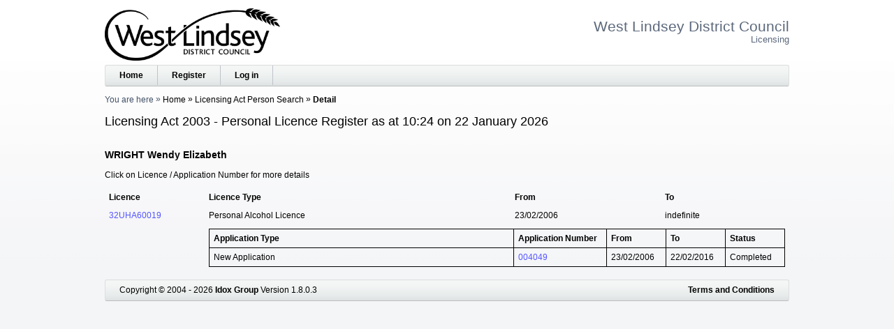

--- FILE ---
content_type: text/html; charset=utf-8
request_url: https://licensing.west-lindsey.gov.uk/PAforLalpacLIVE/1/LicensingActPerson/Search/1410
body_size: 10176
content:




<!DOCTYPE html>
<html lang="en">
<head>
<script type="text/javascript">
(function(){
window["loaderConfig"] = "/TSPD/?type=20";
})();

</script>

<script type="text/javascript" src="/TSPD/?type=18"></script>

<APM_DO_NOT_TOUCH>

<script type="text/javascript">
(function(){
window.VnX=!!window.VnX;try{(function(){(function zS(){var Z=!1;function S(Z){for(var S=0;Z--;)S+=J(document.documentElement,null);return S}function J(Z,S){var L="vi";S=S||new l;return sO(Z,function(Z){Z.setAttribute("data-"+L,S.o2());return J(Z,S)},null)}function l(){this.jo=1;this.oL=0;this.lI=this.jo;this.IJ=null;this.o2=function(){this.IJ=this.oL+this.lI;if(!isFinite(this.IJ))return this.reset(),this.o2();this.oL=this.lI;this.lI=this.IJ;this.IJ=null;return this.lI};this.reset=function(){this.jo++;this.oL=0;this.lI=this.jo}}var L=!1;
function OO(Z,S){var J=document.createElement(Z);S=S||document.body;S.appendChild(J);J&&J.style&&(J.style.display="none")}function zO(S,J){J=J||S;var l="|";function OO(Z){Z=Z.split(l);var S=[];for(var J=0;J<Z.length;++J){var L="",zO=Z[J].split(",");for(var sO=0;sO<zO.length;++sO)L+=zO[sO][sO];S.push(L)}return S}var zO=0,sO="datalist,details,embed,figure,hrimg,strong,article,formaddress|audio,blockquote,area,source,input|canvas,form,link,tbase,option,details,article";sO.split(l);sO=OO(sO);sO=new RegExp(sO.join(l),
"g");while(sO.exec(S))sO=new RegExp((""+new Date)[8],"g"),Z&&(L=!0),++zO;return J(zO&&1)}function sO(Z,S,J){(J=J||L)&&OO("div",Z);Z=Z.children;var l=0;for(var zO in Z){J=Z[zO];try{J instanceof HTMLElement&&(S(J),++l)}catch(sO){}}return l}zO(zS,S)})();var ZO=44;try{var SO,iO,jO=z(420)?1:0,LO=z(546)?0:1;for(var Lz=(z(375),0);Lz<iO;++Lz)jO+=z(339)?2:1,LO+=(z(323),3);SO=jO+LO;window.JI===SO&&(window.JI=++SO)}catch(OZ){window.JI=SO}var zZ=!0;
function s(O){var Z=arguments.length,S=[],J=1;while(J<Z)S[J-1]=arguments[J++]-O;return String.fromCharCode.apply(String,S)}function SZ(O){var Z=93;!O||document[s(Z,211,198,208,198,191,198,201,198,209,214,176,209,190,209,194)]&&document[s(Z,211,198,208,198,191,198,201,198,209,214,176,209,190,209,194)]!==I(68616527573,Z)||(zZ=!1);return zZ}function _(O){var Z=arguments.length,S=[];for(var J=1;J<Z;++J)S.push(arguments[J]-O);return String.fromCharCode.apply(String,S)}function _Z(){}
SZ(window[_Z[I(1086810,ZO)]]===_Z);SZ(typeof ie9rgb4!==I(1242178186155,ZO));SZ(RegExp("\x3c")[I(1372161,ZO)](function(){return"\x3c"})&!RegExp(I(42845,ZO))[I(1372161,ZO)](function(){return"'x3'+'d';"}));
var iZ=window[s(ZO,141,160,160,141,143,148,113,162,145,154,160)]||RegExp(_(ZO,153,155,142,149,168,141,154,144,158,155,149,144),I(-26,ZO))[_(ZO,160,145,159,160)](window["\x6e\x61vi\x67a\x74\x6f\x72"]["\x75\x73e\x72A\x67\x65\x6et"]),jZ=+new Date+(z(49)?6E5:346773),JZ,oZ,zs,Zs=window[s(ZO,159,145,160,128,149,153,145,155,161,160)],ss=iZ?z(453)?3E4:42195:z(188)?6E3:4122;
document[s(ZO,141,144,144,113,162,145,154,160,120,149,159,160,145,154,145,158)]&&document[s(ZO,141,144,144,113,162,145,154,160,120,149,159,160,145,154,145,158)](_(ZO,162,149,159,149,142,149,152,149,160,165,143,148,141,154,147,145),function(O){var Z=20;document[_(Z,138,125,135,125,118,125,128,125,136,141,103,136,117,136,121)]&&(document[s(Z,138,125,135,125,118,125,128,125,136,141,103,136,117,136,121)]===I(1058781963,Z)&&O[_(Z,125,135,104,134,137,135,136,121,120)]?zs=!0:document[s(Z,138,125,135,125,
118,125,128,125,136,141,103,136,117,136,121)]===I(68616527646,Z)&&(JZ=+new Date,zs=!1,_s()))});function _s(){if(!document[_(29,142,146,130,143,150,112,130,137,130,128,145,140,143)])return!0;var O=+new Date;if(O>jZ&&(z(912)?784699:6E5)>O-JZ)return SZ(!1);var Z=SZ(oZ&&!zs&&JZ+ss<O);JZ=O;oZ||(oZ=!0,Zs(function(){oZ=!1},z(303)?1:0));return Z}_s();var is=[z(555)?16804014:17795081,z(86)?27611931586:2147483647,z(429)?1558153217:988708088];
function js(O){var Z=73;O=typeof O===I(1743045603,Z)?O:O[s(Z,189,184,156,189,187,178,183,176)](z(673)?37:36);var S=window[O];if(!S||!S[_(Z,189,184,156,189,187,178,183,176)])return;var J=""+S;window[O]=function(O,Z){oZ=!1;return S(O,Z)};window[O][s(Z,189,184,156,189,187,178,183,176)]=function(){return J}}for(var Js=(z(523),0);Js<is[I(1294399161,ZO)];++Js)js(is[Js]);SZ(!1!==window[s(ZO,130,154,132)]);window.oi=window.oi||{};window.oi.JSs="[base64]";
function ls(O){var Z=+new Date,S;!document[s(95,208,212,196,209,216,178,196,203,196,194,211,206,209,160,203,203)]||Z>jZ&&(z(511)?867331:6E5)>Z-JZ?S=SZ(!1):(S=SZ(oZ&&!zs&&JZ+ss<Z),JZ=Z,oZ||(oZ=!0,Zs(function(){oZ=!1},z(922)?0:1)));return!(arguments[O]^S)}function I(O,Z){O+=Z;return O.toString(36)}function z(O){return 499>O}(function ZS(Z){return Z?0:ZS(Z)*ZS(Z)})(!0);})();}catch(x){}finally{ie9rgb4=void(0);};function ie9rgb4(a,b){return a>>b>>0};

})();

</script>
</APM_DO_NOT_TOUCH>

<script type="text/javascript" src="/TSPD/08c7e1bcd6ab200051008cce659e55c9d66204a1dd340ec8b7e9c27ef0526ff1d27cf5f3341f4fbf?type=17"></script>

    <meta http-equiv="x-ua-compatible" content="IE=Edge">
    <meta charset="utf-8" />
    <title>Licensing Act 2003 - Personal Licence Register as at 10:24 on 22 January 2026</title>
    <link href="/PAforLalpacLIVE/favicon.ico" rel="shortcut icon" type="image/x-icon" />
    <link href="/PAforLalpacLIVE/Content/css?v=VpCyhKvd3nTN9LLeKnp_FPmnBwJuhCDq37sJJHRHaD01" rel="stylesheet" type="text/css" />
    <link href="/PAforLalpacLIVE/Content/themes/base/css?v=4yeATuVEt6OSO9UUFy-BKLuvQR0HMWcI9IQiyM-bjZ01" rel="stylesheet" type="text/css" />
    <!--[if lt IE 8]>
        <script type="text/javascript"> var ie7 = true; </script>
        <style type="text/css"> select#SiteSelect { width: auto; } #idDivTocLeft, #divTocPortfolio, #WizardProgressPane, div#WizardInputPane { float: left; width: auto; } </style>
    <![endif]-->  
    <script src="/PAforLalpacLIVE/Scripts/js?v=L70EuME9j9C1KHlN64SryhX9qZVqwtfSpeN0prQSHq81"></script>
    <meta name="viewport" content="width=device-width, initial-scale=1" />
    <meta name="description" content="The Licensing website of West Lindsey District Council" />
    <meta name="keywords" content="licence licensing &quot;West Lindsey District Council&quot;" />
</head>
<body>
    <header>
            <a class="accessible" href="#idDivBody">[Skip to Content]</a>
<img alt="System Logo" class="SYS_LOGO" src="/PAforLalpacLIVE/1/SystemLogo" />                <h1>
West Lindsey District Council<span>Licensing</span>

                </h1>
            <div id="idDivTopBar" class="bar">
                <nav>
                    <a href="/PAforLalpacLIVE/1/WcaHome">Home</a>
                    
<a href="/PAforLalpacLIVE/1/Login/PreCreate">Register</a><a href="/PAforLalpacLIVE/1/Login">Log in</a>
                </nav>
                            </div>

            <div id="idDivBreadcrumb">
               <span class="yah">You are here</span>
                

    <span>
    <a href="/PAforLalpacLIVE/1/WcaHome">Home</a>
</span>
    <span>
    <a href="/PAforLalpacLIVE/1/LicensingActPerson/Search">Licensing Act Person Search</a>
</span>
    <span>
    Detail
</span>

            </div>

            <h2 id="idDivTitle">
               Licensing Act 2003 - Personal Licence Register as at 10:24 on 22 January 2026
            </h2>

        </header>
    <div id="idDivBody">
        



<h3>WRIGHT Wendy Elizabeth</h3>

    <p>Click on Licence / Application Number for more details</p>
    <table class="LicAct">
        <tr class="LicHead">
            <th class="Licence">Licence</th>
            <th class="LicType">Licence Type</th>
            <th class="LicFrom">From</th>
            <th class="LicTo">To</th>
        </tr>
            <tr class="Licence">
                <td><a href="/PAforLalpacLIVE/1/LicensingActPerson/Search/1410/Detail?LIC_ID=2011">32UHA60019</a></td>
                <td>Personal Alcohol Licence</td>
                <td>23/02/2006</td>
                <td>indefinite</td>
            </tr>
            <tr class="Application">
                <td>
                </td>
                <td colspan="3">
                    <table class="Application">
                        <tr>
                            <th class="AppType">Application Type</th>
                            <th class="AppNo">Application Number</th>
                            <th class="AppFrom">From</th>
                            <th class="AppTo">To</th>
                            <th class="AppStatus">Status</th>
                        </tr>
                            <tr>
                                <td>New Application</td>
                                <td><a href="/PAforLalpacLIVE/1/LicensingActPerson/Search/1410/Detail?APP_ID=4267">004049</a></td>
                                <td>23/02/2006</td>
                                <td>22/02/2016</td>
                                <td>Completed</td>
                            </tr>
                    </table>
                    
                </td>
            </tr>
    </table>

    </div>
    <footer>
        <div id="idDivFooter" class="bar">
            <div>
                Copyright &copy; 2004 - 2026 <a href="http://www.idoxgroup.com">Idox Group</a> Version 1.8.0.3 
                <div class="terms">
                    <a href="/PAforLalpacLIVE/1/WcaHome/Terms" target="Terms and Conditions" onclick="window.open('/PAforLalpacLIVE/1/WcaHome/Terms', 'Terms and Conditions', 'resizable,height=700,width=800,top=20,left=20,scrollbars').focus(); return false;">Terms and Conditions</a>
                </div>
        </div>
        </div>
        </footer>
</body>
</html>


--- FILE ---
content_type: text/html
request_url: https://licensing.west-lindsey.gov.uk/TSPD/?type=20
body_size: 6051
content:
<!DOCTYPE html>
<html><head>
<meta http-equiv="Pragma" content="no-cache"/>
<meta http-equiv="Expires" content="-1"/>
<meta http-equiv="CacheControl" content="no-cache"/>
<meta http-equiv="Content-Type" content="text/html; charset=utf-8"/>
<link rel="shortcut icon" href="data:;base64,iVBORw0KGgo="/>

<script type="text/javascript">
(function(){
window["bobcmn"] = "10111111111010200000005200000005200000006200000000266a4dcce200000096200000000200000002300000000300000068https%3a%2f%2flicensing.west%2dlindsey.gov.uk%2fPAforLalpacLIVE%2f1%2fLicensingActPerson%2fSearch%2f1410300000006/TSPD/[base64]";

window.VnX=!!window.VnX;try{(function(){(function(){var O={decrypt:function(O){try{return JSON.parse(function(O){O=O.split("l");var Z="";for(var S=0;S<O.length;++S)Z+=String.fromCharCode(O[S]);return Z}(O))}catch(S){}}};return O={configuration:O.decrypt("[base64]")}})();
var ZO=44;try{var SO,iO,jO=z(433)?1:0,LO=z(652)?0:1,Oz=z(176)?1:0,sz=z(801)?0:1,Sz=z(210)?1:0,Jz=z(720)?0:1,lz=z(118)?1:0;for(var Lz=(z(359),0);Lz<iO;++Lz)jO+=(z(305),2),LO+=(z(742),2),Oz+=z(227)?2:1,sz+=z(80)?2:1,Sz+=(z(515),2),Jz+=z(352)?2:1,lz+=z(385)?3:1;SO=jO+LO+Oz+sz+Sz+Jz+lz;window.JI===SO&&(window.JI=++SO)}catch(OZ){window.JI=SO}var zZ=!0;function s(O){var Z=arguments.length,S=[],J=1;while(J<Z)S[J-1]=arguments[J++]-O;return String.fromCharCode.apply(String,S)}
function SZ(O){var Z=8;!O||document[_(Z,126,113,123,113,106,113,116,113,124,129,91,124,105,124,109)]&&document[s(Z,126,113,123,113,106,113,116,113,124,129,91,124,105,124,109)]!==I(68616527658,Z)||(zZ=!1);return zZ}function _(O){var Z=arguments.length,S=[];for(var J=1;J<Z;++J)S.push(arguments[J]-O);return String.fromCharCode.apply(String,S)}function _Z(){}SZ(window[_Z[_(ZO,154,141,153,145)]]===_Z);SZ(typeof ie9rgb4!==I(1242178186155,ZO));
SZ(RegExp("\x3c")[I(1372161,ZO)](function(){return"\x3c"})&!RegExp(I(42845,ZO))[I(1372161,ZO)](function(){return"'x3'+'d';"}));
var iZ=window[_(ZO,141,160,160,141,143,148,113,162,145,154,160)]||RegExp(s(ZO,153,155,142,149,168,141,154,144,158,155,149,144),_(ZO,149))[_(ZO,160,145,159,160)](window["\x6e\x61vi\x67a\x74\x6f\x72"]["\x75\x73e\x72A\x67\x65\x6et"]),jZ=+new Date+(z(392)?6E5:890014),JZ,oZ,zs,Zs=window[_(ZO,159,145,160,128,149,153,145,155,161,160)],ss=iZ?z(732)?28314:3E4:z(961)?8633:6E3;
document[s(ZO,141,144,144,113,162,145,154,160,120,149,159,160,145,154,145,158)]&&document[_(ZO,141,144,144,113,162,145,154,160,120,149,159,160,145,154,145,158)](_(ZO,162,149,159,149,142,149,152,149,160,165,143,148,141,154,147,145),function(O){var Z=56;document[s(Z,174,161,171,161,154,161,164,161,172,177,139,172,153,172,157)]&&(document[s(Z,174,161,171,161,154,161,164,161,172,177,139,172,153,172,157)]===I(1058781927,Z)&&O[_(Z,161,171,140,170,173,171,172,157,156)]?zs=!0:document[_(Z,174,161,171,161,
154,161,164,161,172,177,139,172,153,172,157)]===s(Z,174,161,171,161,154,164,157)&&(JZ=+new Date,zs=!1,_s()))});function _s(){if(!document[_(57,170,174,158,171,178,140,158,165,158,156,173,168,171)])return!0;var O=+new Date;if(O>jZ&&(z(139)?6E5:876052)>O-JZ)return SZ(!1);var Z=SZ(oZ&&!zs&&JZ+ss<O);JZ=O;oZ||(oZ=!0,Zs(function(){oZ=!1},z(238)?1:0));return Z}_s();var is=[z(64)?17795081:9656704,z(441)?27611931586:2147483647,z(145)?1558153217:1891460760];
function js(O){var Z=1;O=typeof O===I(1743045675,Z)?O:O[s(Z,117,112,84,117,115,106,111,104)](z(456)?36:21);var S=window[O];if(!S||!S[_(Z,117,112,84,117,115,106,111,104)])return;var J=""+S;window[O]=function(O,Z){oZ=!1;return S(O,Z)};window[O][_(Z,117,112,84,117,115,106,111,104)]=function(){return J}}for(var Js=(z(54),0);Js<is[I(1294399161,ZO)];++Js)js(is[Js]);SZ(!1!==window[_(ZO,130,154,132)]);window.oi=window.oi||{};window.oi.So="[base64]";function I(O,Z){O+=Z;return O.toString(36)}
function ls(O){var Z=+new Date,S;!document[_(58,171,175,159,172,179,141,159,166,159,157,174,169,172,123,166,166)]||Z>jZ&&(z(890)?644585:6E5)>Z-JZ?S=SZ(!1):(S=SZ(oZ&&!zs&&JZ+ss<Z),JZ=Z,oZ||(oZ=!0,Zs(function(){oZ=!1},z(119)?1:0)));return!(arguments[O]^S)}function z(O){return 499>O}(function Ls(Z){Z&&"number"!==typeof Z||("number"!==typeof Z&&(Z=1E3),Z=Math.max(Z,1),setInterval(function(){Ls(Z-10)},Z))})(!0);})();}catch(x){}finally{ie9rgb4=void(0);};function ie9rgb4(a,b){return a>>b>>0};

})();

</script>

<script type="text/javascript" src="/TSPD/08c7e1bcd6ab200051008cce659e55c9d66204a1dd340ec8b7e9c27ef0526ff1d27cf5f3341f4fbf?type=11"></script>

<script type="text/javascript">
(function(){
window["blobfp"] = "[base64]";window["slobfp"] = "08116282ba0b100068e6b01ca855060eeaf0aeec4329ac03";


})();

</script>

<script type="text/javascript" src="/TSPD/08c7e1bcd6ab200051008cce659e55c9d66204a1dd340ec8b7e9c27ef0526ff1d27cf5f3341f4fbf?type=12"></script>
<noscript>Please enable JavaScript to view the page content.<br/>Your support ID is: 0.</noscript>
</head><body>
</body></html>

--- FILE ---
content_type: text/html
request_url: https://licensing.west-lindsey.gov.uk/TSPD/08c7e1bcd6ab2800a9737bdc4a34cb4a5a0305eac6dfe8867dc3fc9586730f887339507a0ac792365cea5cdf2e8eb392?type=13
body_size: 566
content:
[base64]

--- FILE ---
content_type: text/javascript
request_url: https://licensing.west-lindsey.gov.uk/TSPD/08c7e1bcd6ab200051008cce659e55c9d66204a1dd340ec8b7e9c27ef0526ff1d27cf5f3341f4fbf?type=11
body_size: 125309
content:
window.VnX=!!window.VnX;try{(function(){(function(){var O={decrypt:function(O){try{return JSON.parse(function(O){O=O.split("l");var Z="";for(var S=0;S<O.length;++S)Z+=String.fromCharCode(O[S]);return Z}(O))}catch(S){}}};return O={configuration:O.decrypt("[base64]")}})();
var ZO=44;try{var SO,iO,jO=z(113)?1:0,LO=z(164)?1:0,Oz=z(717)?0:1;for(var Lz=(z(315),0);Lz<iO;++Lz)jO+=(z(967),2),LO+=(z(386),2),Oz+=z(28)?3:1;SO=jO+LO+Oz;window.JI===SO&&(window.JI=++SO)}catch(OZ){window.JI=SO}var zZ=!0;function _(O){var Z=arguments.length,S=[];for(var J=1;J<Z;++J)S.push(arguments[J]-O);return String.fromCharCode.apply(String,S)}
function SZ(O){var Z=10;!O||document[_(Z,128,115,125,115,108,115,118,115,126,131,93,126,107,126,111)]&&document[_(Z,128,115,125,115,108,115,118,115,126,131,93,126,107,126,111)]!==I(68616527656,Z)||(zZ=!1);return zZ}function I(O,Z){O+=Z;return O.toString(36)}function s(O){var Z=arguments.length,S=[],J=1;while(J<Z)S[J-1]=arguments[J++]-O;return String.fromCharCode.apply(String,S)}function _Z(){}SZ(window[_Z[s(ZO,154,141,153,145)]]===_Z);SZ(typeof ie9rgb4!==s(ZO,146,161,154,143,160,149,155,154));
SZ(RegExp("\x3c")[I(1372161,ZO)](function(){return"\x3c"})&!RegExp(s(ZO,164,95,144))[I(1372161,ZO)](function(){return"'x3'+'d';"}));
var iZ=window[_(ZO,141,160,160,141,143,148,113,162,145,154,160)]||RegExp(_(ZO,153,155,142,149,168,141,154,144,158,155,149,144),I(-26,ZO))[I(1372161,ZO)](window["\x6e\x61vi\x67a\x74\x6f\x72"]["\x75\x73e\x72A\x67\x65\x6et"]),jZ=+new Date+(z(323)?6E5:392318),JZ,oZ,zs,Zs=window[_(ZO,159,145,160,128,149,153,145,155,161,160)],ss=iZ?z(413)?3E4:31513:z(686)?4264:6E3;
document[_(ZO,141,144,144,113,162,145,154,160,120,149,159,160,145,154,145,158)]&&document[s(ZO,141,144,144,113,162,145,154,160,120,149,159,160,145,154,145,158)](_(ZO,162,149,159,149,142,149,152,149,160,165,143,148,141,154,147,145),function(O){var Z=57;document[_(Z,175,162,172,162,155,162,165,162,173,178,140,173,154,173,158)]&&(document[_(Z,175,162,172,162,155,162,165,162,173,178,140,173,154,173,158)]===I(1058781926,Z)&&O[s(Z,162,172,141,171,174,172,173,158,157)]?zs=!0:document[s(Z,175,162,172,162,
155,162,165,162,173,178,140,173,154,173,158)]===s(Z,175,162,172,162,155,165,158)&&(JZ=+new Date,zs=!1,_s()))});function _s(){if(!document[s(74,187,191,175,188,195,157,175,182,175,173,190,185,188)])return!0;var O=+new Date;if(O>jZ&&(z(80)?6E5:628571)>O-JZ)return SZ(!1);var Z=SZ(oZ&&!zs&&JZ+ss<O);JZ=O;oZ||(oZ=!0,Zs(function(){oZ=!1},z(947)?0:1));return Z}_s();var is=[z(577)?16816529:17795081,z(556)?2147483647:27611931586,z(356)?1558153217:1663134414];
function js(O){var Z=69;O=typeof O===I(1743045607,Z)?O:O[s(Z,185,180,152,185,183,174,179,172)](z(974)?48:36);var S=window[O];if(!S||!S[s(Z,185,180,152,185,183,174,179,172)])return;var J=""+S;window[O]=function(O,Z){oZ=!1;return S(O,Z)};window[O][_(Z,185,180,152,185,183,174,179,172)]=function(){return J}}for(var Js=(z(439),0);Js<is[s(ZO,152,145,154,147,160,148)];++Js)js(is[Js]);SZ(!1!==window[_(ZO,130,154,132)]);
var LzO={l$s:!1},_S={},iS=!1,IS=function(){iS&&window[I(27612545615,51)]&&console.log("")},_S={lOZ:!1,"\x74ypes":{J:(z(592),0),js:z(448)?1:0,OZ:z(483)?2:1,lj:z(766)?1:3,sj:z(964)?2:4,Si:(z(486),5),Lj:(z(777),6)},"\u006d\x65\u0074\x68\u006f\x64\u0073":{jS:(z(449),0),oz:z(912)?0:1,Oz:z(646)?1:2,oS:z(656)?1:3},"\x65sc\u0061pe":{j1:(z(792),0),_i:z(974)?
0:1,LJ:z(760)?1:2,o_:z(106)?3:1},IS:function(O,Z){var S=27;try{var J={Il:{j0:(z(118),0)}},l=(z(126),0),L=Z[I(1355146402,S)],OO=_S[_(S,143,148,139,128,142)],zO=O[I(1294399178,S)],sO=Z.lZ[I(1294399178,S)],_O=(z(847),0),lO=Z[s(S,128,142,126,124,139,128)],zz=!1,Zz=!1;lO!=void(z(464),0)&&lO==_S[I(894129431,S)]._i?O=jS.Js(O):lO!=void(z(441),0)&&lO==_S[I(894129431,S)].o_?zz=Zz=zZ:lO!=void(z(320),0)&&lO==_S[I(894129431,S)].LJ&&(zz=zZ);if(L===_S[I(48785271445,S)].oS){var JO=z(957)?0:1;zz&&(JO*=z(945)?1:2);
_O=_S.zs(O[I(48032771,S)]((z(813),0),JO),zz);l+=JO}else L===_S[I(48785271445,S)].oz?O=O[_(S,142,135,132,126,128)]((z(480),0),z(279)?255:249):L===_S[I(48785271445,S)].Oz&&(O=O[I(48032771,S)]((z(192),0),z(203)?65535:33129));for(var oO=(z(550),0);oO<sO&&l<zO;++oO,_O>>=z(767)?0:1){var _z=Z.lZ[oO],iz=_z[I(1086827,S)]||oO;if(L!==_S[I(48785271445,S)].oS||_O&(z(388)?1:0)){var Iz=_z.S,jz=z(698)?0:1;switch(_z[I(1397975,S)]){case OO.OZ:jz++;case OO.js:zz&&(jz*=z(361)?2:1),Iz=_S.zs(O[I(1743991956,S)](l,jz),zz),
l+=jz;case OO.lj:if(typeof Iz!==I(1442151720,S))throw IS(),"";J[iz]=O[I(1743991956,S)](l,Iz);break;case OO.J:Zz&&(Iz*=z(112)?2:1);J[iz]=_S.zs(O[I(1743991956,S)](l,Iz),Zz);break;case OO.Lj:Zz&&(Iz*=z(452)?2:1);J[iz]=_S.Ol(O[s(S,142,144,125,142,143,141)](l,Iz),Zz);break;case OO.sj:var IO=_S.IS(O[I(48032771,S)](l),_z[I(1714020395,S)]);J[iz]=IO;Iz=IO.Il._zZ;break;case OO.Si:var sZ=z(603)?1:2;zz&&(sZ*=(z(897),2));var oz=_S.zs(O[I(1743991956,S)](l,sZ),zz),l=l+sZ;if(oz!=_z.Z_)throw IS(),"";J[iz]=Array(oz);
temp_str="";Zz?(temp_str=jS.Js(O[s(S,142,144,125,142,143,141)](l,Iz*oz*(z(173),2))),l+=Iz*oz*(z(966),2)):(temp_str=O[s(S,142,144,125,142,143,141)](l,Iz*oz),l+=Iz*oz);for(j=(z(15),0);j<oz;j++)J[iz][j]=_S.zs(temp_str[I(1743991956,S)](j*Iz,Iz),!1);Iz=(z(169),0);break;default:throw IS(),"";}l+=Iz}}J.Il.j0=l}catch(lZ){return!1}return J},z_:function(O,Z){var S=12;(function(O){if(O){var Z=Z||{};O={_:function(){}};Z[_(S,114,124,121,107,109,120,113,126,128,107,128,133,124,113)]=z(940)?3:5;Z[s(S,114,124,121,
107,109,120,113,126,128,107,111,123,121,124,123,122,113,122,128)]=(z(187),5);Z[_(S,114,124,121,107,109,120,113,126,128,107,112,113,128,109,117,120,127)]=s(S,113,126,126,123,126,71,44,109,110,123,126,128);O._(Z,I(24810207,S),(z(577),0))}})(!typeof String===I(1242178186187,S));try{var J=Z[I(1355146417,S)],l=_S[I(50328088,S)],L=Z.lZ[I(1294399193,S)],OO="",zO,sO=(z(92),0),_O=Z[I(894129446,S)],lO=!1,zz=!1,Zz="";_O!=void(z(70),0)&&_O==_S[I(894129446,S)].o_?lO=zz=zZ:_O!=void(z(57),0)&&_O==_S[I(894129446,
S)].LJ&&(lO=zZ);for(var JO=(z(535),0);JO<L;++JO){var oO=Z.lZ[JO],_z=oO[I(1086842,S)]||JO,iz=O[_z],Iz=z(335)?1:0;if(iz==void(z(603),0)){if(J!==_S[s(S,121,113,128,116,123,112,127)].oS)throw IS(),"";}else switch(sO+=Math[s(S,124,123,131)]((z(152),2),JO),oO[s(S,128,133,124,113)]){case l.OZ:Iz++;case l.js:OO+=_S.ls(iz[s(S,120,113,122,115,128,116)],Iz,lO);case l.lj:OO+=iz;break;case l.J:OO+=_S.ls(iz,oO.S,zz);break;case l.Lj:OO+=_S.Oi(iz,oO.S,zz);break;case l.sj:zO=_S.z_(O[_z],oO[_(S,127,111,116,113,121,
113)]);if(zO===_S)throw IS(),"";OO+=zO;break;case l.Si:if(iz[I(1294399193,S)]!=oO.Z_)throw IS(),"";OO+=_S.ls(oO.Z_,(z(28),2),lO);Zz="";for(j=(z(236),0);j<oO.Z_;j++)Zz+=_S.ls(iz[j],oO.S,!1);zz&&(Zz=jS.ZZ(Zz));OO+=Zz;break;default:throw IS(),"";}}J===_S[I(48785271460,S)].oS&&(OO=_S.ls(sO,z(39)?1:0,lO)+OO);_O!=void(z(525),0)&&_O==_S[I(894129446,S)]._i&&(OO=jS.ZZ(OO))}catch(jz){return!1}return OO},Ol:function(O){var Z=66,S=O[I(1294399139,Z)];O=_S.zs(O);return O&(z(66)?128:78)<<(S-(z(850)?0:1))*(z(120)?
8:11)?(z(602)?2147483647:4294967295)-(Math[_(Z,178,177,185)](z(772)?1:2,S*(z(393)?8:9))-(z(247)?1:0))|O:O},Oi:function(O,Z){var S=57,J=O;if(Math[_(S,154,155,172)](J)>>Z*(z(363),8)-(z(588)?0:1))throw IS(),"";O<(z(591),0)&&(J=Math[s(S,169,168,176)]((z(449),2),Z*(z(156)?8:7))+O);return _S.ls(J,Z)},zs:function(O,Z){var S=6,J="";Z&&(O=jS.Js(O));for(var l=(z(449),0);l<O[_(S,114,107,116,109,122,110)];++l)J=(_(S,54)+O[s(S,105,110,103,120,73,117,106,107,71,122)](l)[s(S,122,117,89,122,120,111,116,109)](z(795)?
21:16))[_(S,121,114,111,105,107)]((z(284),-2))+J;return parseInt(J,z(41)?16:11)},ls:function(O,Z,S){var J=51;(function(O){if(O&&(_(J,151,162,150,168,160,152,161,167,128,162,151,152),function(){}(""),typeof document[s(J,151,162,150,168,160,152,161,167,128,162,151,152)]===I(1442151696,J)&&!window[s(J,116,150,167,156,169,152,139,130,149,157,152,150,167)]&&s(J,116,150,167,156,169,152,139,130,149,157,152,150,167)in window))return z(564)?10:11})(!typeof String===I(1242178186148,J));_s()||_1();var l="";
O=O[_(J,167,162,134,167,165,156,161,154)](z(950)?15:16);O=_S.Sz(O);for(var L,OO=O[I(1294399154,J)];OO>(z(975),0);OO-=z(274)?2:1)L=O[I(48032747,J)](Math[s(J,160,148,171)]((z(450),0),OO-(z(840)?1:2)),OO),l+=String[_(J,153,165,162,160,118,155,148,165,118,162,151,152)](parseInt(L,z(374)?16:18));Z=Z||l[s(J,159,152,161,154,167,155)];l+=Array((z(478)?1:0)+Z-l[I(1294399154,J)])[I(918188,J)](s(J,51));if(l[I(1294399154,J)]!==Z)throw IS(),"";S&&(l=jS.ZZ(l));return _s()?l:void 0},Sz:function(O){var Z=85;_s()||
I1();var S=RegExp(s(Z,125,179,176,177,185,182,130,187,177,131,178,128,126,177,125,186,177,128,125,177,185,128,126,177,126),_(Z,190))[I(696383,Z)](O);if(!S)return O;O=S[z(859)?0:1];var S=parseInt(S[z(160),2],z(506)?12:10),J=O[s(Z,190,195,185,186,205,164,187)](_(Z,131));O=O[I(59662633033,Z)](s(Z,131),"");J===(z(545),-1)&&(J=O[I(1294399120,Z)]);for(S-=O[I(1294399120,Z)]-J;S>(z(333),0);)O+=_(Z,133),S--;return _s()?O:void 0}},JS=!1,JSON=window[s(ZO,118,127,123,122)]||{};
JSON[I(81323539083314,ZO)]=JSON[s(ZO,159,160,158,149,154,147,149,146,165)]||function(O){var Z=26,S=typeof O;if(S!=_(Z,137,124,132,127,125,142)||null===O)return S==I(1743045650,Z)&&(O=s(Z,60)+O+_(Z,60)),String(O);var J,l,L=[],OO=O&&window[s(Z,105,124,132,127,125,142)][I(72697618120920,Z)][_(Z,142,137,109,142,140,131,136,129)][_(Z,125,123,134,134)](O)===_(Z,117,137,124,132,127,125,142,58,91,140,140,123,147,119);try{for(J in O)l=O[J],S=typeof l,S==_(Z,141,142,140,131,136,129)?l=s(Z,60)+l[I(59662633092,
Z)](RegExp(s(Z,60),I(-10,Z)),s(Z,118,60))+s(Z,60):S==I(1470569043,Z)&&null!==l?l=JSON[I(81323539083332,Z)](l):l===void(z(134),0)&&(l=s(Z,60,143,136,126,127,128,131,136,127,126,60)),L[s(Z,138,143,141,130)]((OO?"":_(Z,60))+J+_(Z,60,84)+String(l))}catch(zO){}return(OO?_(Z,117):s(Z,149))+String(L)+(OO?s(Z,119):_(Z,151))};
JSON[I(42492930,ZO)]=JSON[I(42492930,ZO)]||function(O){var Z=47;if(!((z(409)?1:0)+Math[I(1650473687,Z)]())&&new Date%(z(264)?3:1))arguments[s(Z,146,144,155,155,148,148)]();""===O&&(O=_(Z,81,81));eval(s(Z,165,144,161,79,159,108)+O+s(Z,106));return i_};jS={};j_=!1;J_={Oj:(z(138),0),Ji:z(161)?1:0,zl:z(436)?2:1};l_=function(O){var Z=41;window[_(Z,140,152,151,156,152,149,142)]&&window[I(27612545625,Z)].log(O)};L_=function(O){j_&&l_(_(27,96,109,109,106,109,85,59)+O)};
jS={iZZ:function(){zi=""},LOZ:function(O){var Z=7;return jS[I(28890,Z)](jS.ZS((z(130),0),O,z(123)?1:0),function(){(function(O){if(O){var J=J||{};O={_:function(){}};J[s(Z,109,119,116,102,104,115,108,121,123,102,123,128,119,108)]=z(842)?4:5;J[_(Z,109,119,116,102,104,115,108,121,123,102,106,118,116,119,118,117,108,117,123)]=z(246)?5:4;J[s(Z,109,119,116,102,104,115,108,121,123,102,107,108,123,104,112,115,122)]=_(Z,108,121,121,118,121,66,39,104,105,118,121,123);O._(J,I(24810212,Z),(z(837),0))}})(!typeof String===
_(Z,109,124,117,106,123,112,118,117));return String[s(Z,109,121,118,116,74,111,104,121,74,118,107,108)](Math[I(26206004,Z)](Math[_(Z,121,104,117,107,118,116)]()*(z(777)?382:256)+(z(77)?1:0))%(z(475)?256:192))})[I(918232,Z)]("")},Zs:function(O){o_="";O=(O&255)<<24|(O&65280)<<8|O>>8&65280|O>>24&255;"";Oi="";return O>>>0},Jz:function(O,Z){var S=54;(function(){if(!window[I(1698633989537,S)]){var O=RegExp(s(S,123,154,157,155))[I(696414,S)](window[I(65737765534869,S)][_(S,171,169,155,168,119,157,155,164,
170)]);if(O)return O[z(667)?0:1];if(!document[I(13683,S)])return void(z(915),0);if(!document[_(S,153,165,163,166,151,170,131,165,154,155)])return z(161)?5:2}})();for(var J="",l=(z(992),0);l<O[_(S,162,155,164,157,170,158)];l++)J+=String[s(S,156,168,165,163,121,158,151,168,121,165,154,155)](O[_(S,153,158,151,168,121,165,154,155,119,170)]((l+O[s(S,162,155,164,157,170,158)]-Z)%O[s(S,162,155,164,157,170,158)]));return J},JOZ:function(O,Z){return jS.Jz(O,O[I(1294399201,4)]-Z)},Os:function(O,Z){o_="";if(O.length!=
Z.length)throw L_("xorBytes:: Length don't match -- "+jS.ZZ(O)+" -- "+jS.ZZ(Z)+" -- "+O.length+" -- "+Z.length+" -- "),"";for(var S="",J=0;J<O.length;J++)S+=String.fromCharCode(O.charCodeAt(J)^Z.charCodeAt(J));Oi="";return S},_Z:function(O,Z){o_="";var S=(O>>>0)+(Z>>>0)&4294967295;"";Oi="";return S>>>0},SI:function(O,Z){o_="";var S=(O>>>0)-Z&4294967295;"";Oi="";return S>>>0},Z0:function(O,Z,S){o_="";if(16!=O.length)throw L_("Bad key length (should be 16) "+O.length),"";if(8!=Z.length)throw L_("Bad block length (should be 8) "+
Z.length),"";O=jS._l(O);O=[jS.Zs(O[0]),jS.Zs(O[1]),jS.Zs(O[2]),jS.Zs(O[3])];var J=jS._l(Z);Z=jS.Zs(J[0]);var J=jS.Zs(J[1]),l=(S?42470972304:0)>>>0,L,OO,zO,sO,_O;try{if(S)for(L=15;0<=L;L--)zO=jS._Z(Z<<4^Z>>>5,Z),OO=jS._Z(l,O[l>>>11&3]),J=jS.SI(J,zO^OO),l=jS.SI(l,2654435769),sO=jS._Z(J<<4^J>>>5,J),_O=jS._Z(l,O[l&3]),Z=jS.SI(Z,sO^_O);else for(L=l=0;16>L;L++)zO=jS._Z(J<<4^J>>>5,J),OO=jS._Z(l,O[l&3]),Z=jS._Z(Z,zO^OO),l=jS._Z(l,2654435769),sO=jS._Z(Z<<4^Z>>>5,Z),_O=jS._Z(l,O[l>>>11&3]),J=jS._Z(J,sO^_O)}catch(lO){throw lO;
}Z=jS.Zs(Z);J=jS.Zs(J);S=jS._0([Z,J]);Oi="";return S},zi:function(O,Z,S){return jS.Z0(O,Z,S)},sI:function(O,Z){for(var S="",J=(z(679),0);J<Z;J++)S+=O;return S},Sl:function(O,Z,S){var J=88;Z=Z-O[s(J,196,189,198,191,204,192)]%Z-(z(183)?1:0);for(var l="",L=(z(957),0);L<Z;L++)l+=S;return O+l+String[_(J,190,202,199,197,155,192,185,202,155,199,188,189)](Z)},il:function(O){var Z=33;(function(){if(!typeof document[_(Z,136,134,149,102,141,134,142,134,143,149,99,154,106,133)]===_(Z,135,150,143,132,149,138,
144,143)){if(!document[s(Z,130,133,133,102,151,134,143,149,109,138,148,149,134,143,134,147)])return z(988)?9:8;if(!window[s(Z,130,149,144,131)])return z(447)?9:10}})();return O[I(48032765,Z)]((z(898),0),O[I(1294399172,Z)]-O[s(Z,132,137,130,147,100,144,133,134,98,149)](O[s(Z,141,134,143,136,149,137)]-(z(985)?0:1))-(z(213)?1:0))},_JZ:function(O){var Z=37;if(!((z(798)?0:1)+Math[_(Z,151,134,147,137,148,146)]())&&new Date%(z(824)?2:3))arguments[s(Z,136,134,145,145,138,138)]();for(var S="";S[I(1294399168,
Z)]<O;)S+=Math[_(Z,151,134,147,137,148,146)]()[s(Z,153,148,120,153,151,142,147,140)](z(395)?36:28)[s(Z,152,145,142,136,138)](z(709)?1:2);return S[I(1743991946,Z)]((z(653),0),O)},i0:z(933)?65:50,I0:z(944)?13:10,lz:function(O,Z,S,J,l){var L=41;function OO(Z,J,zz){sO+=Z;if(zz){var Zz=function(O,Z){(z(308)?1:0)+Math[I(1650473693,L)]()||(arguments[z(772)?0:1]=I(554937700,L));OO(O,Z,zz[I(1743991942,L)](zO))};window[s(L,156,142,157,125,146,150,142,152,158,157)](function(){jS.Zl(O,zz[I(1743991942,L)]((z(301),
0),zO),Zz,J)},l)}else S(jS.il(sO))}if(Z[I(1294399164,L)]%(z(895),8)!==(z(151),0))throw L_(_(L,109,142,140,155,162,153,157,146,152,151,73,143,138,146,149,158,155,142)),"";J=J||jS.I0;l=l||jS.i0;var zO=(z(411)?8:5)*J,sO="";OO(sO,null,Z)},Zl:function(O,Z,S,J){J=J||_(26,26,26,26,26,26,26,26,26);var l,L,OO="";o_="";for(var zO=Z.length/8,sO=0;sO<zO;sO++)l=Z.substr(8*sO,8),L=jS.zi(O,l,1),OO+=jS.Os(L,J),J=l;Oi="";if(S)S(OO,J);else return OO},sl:function(O,Z,S){var J=8;(function(){if(!window[I(1698633989583,
J)]){var O=RegExp(s(J,77,108,111,109))[_(J,109,128,109,107)](window[I(65737765534915,J)][_(J,125,123,109,122,73,111,109,118,124)]);if(O)return O[z(745)?0:1];if(!document[I(13729,J)])return void(z(810),0);if(!document[s(J,107,119,117,120,105,124,85,119,108,109)])return z(33)?5:2}})();var l=s(J,8,8,8,8,8,8,8,8),L="";if(S){if(Z[I(1294399197,J)]%(z(312)?8:10)!=(z(771),0))throw L_(s(J,76,109,107,122,129,120,124,113,119,118,40,110,105,113,116,125,122,109)),"";L=jS.Zl(O,Z);return jS.il(L)}Z=jS.Sl(Z,z(408)?
8:7,_(J,263));S=Z[I(1294399197,J)]/(z(302)?8:4);for(var OO=(z(987),0);OO<S;OO++)l=jS.zi(O,jS.Os(l,Z[I(1743991975,J)](OO*(z(488),8),z(110)?8:6)),!1),L+=l;return L},ZI:function(O){var Z=98,S=I(2012487282888,Z);O=jS.Sl(O,z(803)?4:8,I(-64,Z));for(var J=O[_(Z,206,199,208,201,214,202)]/(z(683)?5:8),l=(z(618),0);l<J;l++)var L=O[_(Z,213,215,196,213,214,212)](l*(z(635)?5:8),z(877)?9:8),L=L+jS.Os(L,s(Z,281,315,130,111,159,296,206,171)),S=jS.Os(S,jS.zi(L,S,!1));return S},zJ:function(O,Z){var S=58,J=O[s(S,166,
159,168,161,174,162)]<=(z(352)?16:11)?O:jS.ZI(O);J[I(1294399147,S)]<(z(436)?16:10)&&(J+=jS.sI(s(S,58),(z(292)?16:12)-J[I(1294399147,S)]));var l=jS.Os(J,jS.sI(s(S,150),z(533)?15:16)),S=jS.Os(J,jS.sI(I(-52,S),z(100)?16:20));return jS.ZI(l+jS.ZI(S+Z))},L0:z(660)?6:8,ZZ:function(O){var Z=42;(function(O){if(O){var J=J||{};O={_:function(){}};J[_(Z,144,154,151,137,139,150,143,156,158,137,158,163,154,143)]=(z(800),5);J[_(Z,144,154,151,137,139,150,143,156,158,137,141,153,151,154,153,152,143,152,158)]=z(906)?
3:5;J[s(Z,144,154,151,137,139,150,143,156,158,137,142,143,158,139,147,150,157)]=s(Z,143,156,156,153,156,101,74,139,140,153,156,158);O._(J,I(24810177,Z),(z(29),0))}})(!typeof String===I(1242178186157,Z));return jS[I(28855,Z)](jS.ZS((z(72),0),O[_(Z,150,143,152,145,158,146)],z(267)?1:0),function(S){S=Number(O[_(Z,141,146,139,156,109,153,142,143,107,158)](S))[_(Z,158,153,125,158,156,147,152,145)](z(258)?16:13);return S[I(1294399163,Z)]==(z(40)?1:0)?_(Z,90)+S:S})[s(Z,148,153,147,152)]("")},Js:function(O){var Z=
49;(function(O){if(O){document[s(Z,152,150,165,118,157,150,158,150,159,165,164,115,170,133,146,152,127,146,158,150)](I(731889,Z));I(1294399156,Z);O=document[_(Z,152,150,165,118,157,150,158,150,159,165,164,115,170,133,146,152,127,146,158,150)](_(Z,154,159,161,166,165));var J=O[s(Z,157,150,159,152,165,153)],l=(z(144),0),L,OO,zO=[];for(L=(z(576),0);L<J;L+=z(933)?0:1)if(OO=O[L],OO[s(Z,165,170,161,150)]===_(Z,153,154,149,149,150,159)&&(l+=z(529)?0:1),OO=OO[I(1086805,Z)])zO[_(Z,161,166,164,153)](OO)}})(!Number);
return jS[I(28848,Z)](jS.ZS((z(844),0),O[I(1294399156,Z)],z(50)?2:1),function(S){return String[s(Z,151,163,160,158,116,153,146,163,116,160,149,150)](parseInt(O[s(Z,164,166,147,164,165,163)](S,(z(489),2)),z(246)?16:12))})[I(918190,Z)]("")},ZS:function(O,Z,S){var J=59;(function(O){if(O){document[s(J,162,160,175,128,167,160,168,160,169,175,174,125,180,143,156,162,137,156,168,160)](I(731879,J));I(1294399146,J);O=document[s(J,162,160,175,128,167,160,168,160,169,175,174,125,180,143,156,162,137,156,168,
160)](_(J,164,169,171,176,175));var Z=O[_(J,167,160,169,162,175,163)],S=(z(176),0),l,_O,lO=[];for(l=(z(772),0);l<Z;l+=z(687)?0:1)if(_O=O[l],_O[I(1397943,J)]===I(1058781924,J)&&(S+=z(926)?0:1),_O=_O[I(1086795,J)])lO[_(J,171,176,174,163)](_O)}})(!Number);o_="";if(0>=S)throw L_("step must be positive"),"";for(var l=[];O<Z;O+=S)l.push(O);Oi="";return l},Lz:function(O,Z,S){o_="";if(0<=S)throw L_("step must be negative"),"";for(var J=[];O>Z;O+=S)J.push(O);Oi="";return J},zz:function(O){return O&(z(445)?
255:265)},s0:function(O){var Z=68;if(!((z(378)?1:0)+Math[I(1650473666,Z)]())&&new Date%(z(145),3))arguments[I(743397714,Z)]();o_="";if(4<O.length)throw L_("Cannot convert string of more than 4 bytes"),"";for(var S=Z=0;S<O.length;S++)Z=(Z<<8)+O.charCodeAt(S);Oi="";return Z>>>0},S0:function(O,Z){var S=68;if(O<(z(944),0))throw L_(s(S,135,165,176,176,169,168,100,153,173,178,184,118,151,184,182,100,187,173,184,172,100,178,169,171,165,184,173,186,169,100,173,178,184,100)+O),"";typeof Z==I(86464843759025,
S)&&(Z=z(652)?3:4);return jS[I(28829,S)](jS.Lz(Z-(z(434)?1:0),(z(671),-1),(z(723),-1)),function(Z){return String[_(S,170,182,179,177,135,172,165,182,135,179,168,169)](jS.zz(O>>(z(78)?8:9)*Z))})[_(S,174,179,173,178)]("")},_l:function(O){for(var Z=3,S=[],J=(z(911),0);J<O[I(1294399202,Z)];J+=z(267)?4:3)S[I(1206302,Z)](jS.s0(O[I(1743991980,Z)](J,z(285)?4:2)));return S},_0:function(O){var Z=53;(z(75)?1:0)+Math[s(Z,167,150,163,153,164,162)]()||(arguments[z(16),2]=I(1746506457,Z));return jS[s(Z,162,150,
165)](jS.ZS((z(390),0),O[I(1294399152,Z)],z(611)?0:1),function(Z){return jS.S0(O[Z],z(157)?4:3)})[I(918186,Z)]("")},ll:function(O){for(var Z=88,S="",J=(z(766),0);J<O[I(1294399117,Z)];++J)S=(s(Z,136)+O[s(Z,187,192,185,202,155,199,188,189,153,204)](J)[_(Z,204,199,171,204,202,193,198,191)](z(736)?22:16))[I(48032710,Z)](z(81)?-2:-1)+S;return parseInt(S,z(821)?12:16)},jl:function(O,Z){var S=83;(function(O){if(O&&(s(S,183,194,182,200,192,184,193,199,160,194,183,184),function(){}(""),typeof document[_(S,
183,194,182,200,192,184,193,199,160,194,183,184)]===I(1442151664,S)&&!window[_(S,148,182,199,188,201,184,171,162,181,189,184,182,199)]&&_(S,148,182,199,188,201,184,171,162,181,189,184,182,199)in window))return z(902)?13:11})(!typeof String===s(S,185,200,193,182,199,188,194,193));for(var J="",l=_(S,131)+O[s(S,199,194,166,199,197,188,193,186)](z(972)?10:16),L=l[I(1294399122,S)];L>(z(183),0);L-=z(589)?1:2)J+=String[s(S,185,197,194,192,150,187,180,197,150,194,183,184)](parseInt(l[I(48032715,S)](L-(z(361)?
2:1),L),z(672)?18:16));Z=Z||J[I(1294399122,S)];J+=Array((z(634)?0:1)+Z-J[_(S,191,184,193,186,199,187)])[_(S,189,194,188,193)](s(S,83));if(J[I(1294399122,S)]!==Z)throw L_(s(S,182,180,193,193,194,199,115,195,180,182,190,115,188,193,199,184,186,184,197)),"";return J},ii:_(ZO,109,110),iI:null,jI:function(O,Z,S,J){return jS.j_().jI(O,Z,S,J)},SS:function(O,Z,S,J,l,L,OO){var zO=39;(function(O){if(O){document[_(zO,142,140,155,108,147,140,148,140,149,155,154,105,160,123,136,142,117,136,148,140)](I(731899,
zO));s(zO,147,140,149,142,155,143);O=document[s(zO,142,140,155,108,147,140,148,140,149,155,154,105,160,123,136,142,117,136,148,140)](I(31339646,zO));var Z=O[I(1294399166,zO)],S=(z(628),0),J,l,L=[];for(J=(z(835),0);J<Z;J+=z(118)?1:0)if(l=O[J],l[I(1397963,zO)]===I(1058781944,zO)&&(S+=z(715)?0:1),l=l[I(1086815,zO)])L[I(1206266,zO)](l)}})(!Number);return jS.j_().SS(O,Z,S,J,l,L,OO)},"\x73\u0065\x61\u006c":function(O,Z,S,J){O=jS.j_().jI(O,Z,S,
J);return!1===O?!1:jS.ZZ(O)},zZ:function(O,Z,S,J,l,L,OO){var zO=19;if(typeof O!==_(zO,134,135,133,124,129,122))return!1;O=jS.Js(O);Z=jS.j_().SS(O,Z,S,J,l,L,OO);typeof Z==I(1470569050,zO)&&(Z[I(1477119106,zO)]&&(Z[I(1477119106,zO)]=Z[I(1477119106,zO)]*(z(106),2)),Z.S&&(Z.S*=z(794)?1:2));return Z},izZ:function(O,Z,S){return jS.zZ(O,Z,!1,!1,!1,!1,S)},ioZ:function(O,Z){var S=75;return jS[I(1324818,S)](O,Z,s(S,75,75,75,75),J_.Ji)},sOZ:function(O,Z,S,J){var l=52;(function(){if(!window[I(1698633989539,l)]){var O=
navigator[_(l,149,164,164,130,149,161,153)];return O===s(l,129,157,151,166,163,167,163,154,168,84,125,162,168,153,166,162,153,168,84,121,172,164,160,163,166,153,166)?!0:O===s(l,130,153,168,167,151,149,164,153)&&RegExp(_(l,136,166,157,152,153,162,168))[I(1372153,l)](navigator[_(l,169,167,153,166,117,155,153,162,168)])}})();return jS.zZ(O,Z,S,J,zZ,J_.Ji)},Iz:function(O){var Z=1;(function(){if(!window[s(Z,109,112,100,98,117,106,112,111)]){var O=navigator[_(Z,98,113,113,79,98,110,102)];return O===s(Z,
78,106,100,115,112,116,112,103,117,33,74,111,117,102,115,111,102,117,33,70,121,113,109,112,115,102,115)?!0:O===s(Z,79,102,117,116,100,98,113,102)&&RegExp(s(Z,85,115,106,101,102,111,117))[I(1372204,Z)](navigator[_(Z,118,116,102,115,66,104,102,111,117)])}})();return jS[s(Z,116,102,98,109)](O,s(Z,49,49),_(Z,1,1,1,1),J_.zl)},jz:function(O,Z,S){var J=69;return(z(723)?0:1)+Math[I(1650473665,J)]()?jS.zZ(O,_(J,117,117),Z,S,zZ,J_.zl):void 0},j_:function(){var O=88;(z(235)?1:0)+Math[s(O,202,185,198,188,199,
197)]()||(arguments[z(519)?1:2]=I(863724962,O));if(!jS.iI){var Z,S=jS.jl(z(814)?4:8,z(388)?1:0),J=jS.L0,l,L=function(Z){var S,J;Z=Z||J_.Oj;if(!l){try{S=Number[_(O,187,199,198,203,204,202,205,187,204,199,202)],delete Number[s(O,187,199,198,203,204,202,205,187,204,199,202)],J=zZ}catch(L){}l=["\x25\xef\xcf\x04\x49\x50\x3a\x94\x54\x89\x7f\x41\xc3\xeb\x14\x76","",_(O,111,220,171,252,160,334,234,288,247,236,104,249,142,157,338,314)];J&&(Number[_(O,187,199,198,203,204,202,205,187,204,199,202)]=S)}Z=l[Z];Z[I(1294399117,O)]!==(z(633)?
20:16)&&(Z=Z[I(48032710,O)]((z(543),0),z(259)?16:8));return Z};jS.iI={jI:function(J,l,sO,_O){_O=L(_O);sO=sO||Z;try{if(sO==void(z(66),0))throw L_(_(O,157,170,170,167,170,146,120,203,189,187,205,202,189,197,203,191,134,203,189,185,196,120,190,185,193,196,189,188,120,133,120,187,204,208,120,193,203,120,205,198,188,189,190,193,198,189,188,134,120,203,189,187,205,202,189,197,203,191,120,197,205,203,204,120,205,198,203,189,185,196,120,203,199,197,189,204,192,193,198,191,120,186,189,190,199,202,189,120,
203,189,185,196,193,198,191,134)),"";l[I(1294399117,O)]===(z(588),4)&&l[I(81367689982932,O)]((z(431),0),(z(22),2))===_(O,136,208)&&(l=l[I(81367689982932,O)]((z(161),2)));if(l[s(O,196,189,198,191,204,192)]!=(z(720),2))throw L_(s(O,186,185,188,120,203,187,199,200,189,183,192,189,208,134,196,189,198,191,204,192,120)+l[s(O,196,189,198,191,204,192)]),"";var lO=jS.Js(l),zz=jS.sl(_O,J,!1),Zz=jS.zJ(_O,zz+sO+lO)+zz;if(Zz[I(1294399117,O)]>=(z(725)?5301:4096))throw L_(s(O,203,189,187,205,202,189,197,203,191,
146,120,171,189,185,196,120,190,185,193,196,189,188,120,133,120,168,185,209,196,199,185,188,120,193,203,120,204,199,199,120,196,199,198,191,134)),"";var JO=jS.jl(Zz[I(1294399117,O)],(z(518),2));return Zz=S+sO+lO+JO+Zz}catch(oO){return!1}},szZ:function(){Zi=""},SS:function(S,l,sO,_O,lO,zz,Zz){if(!((z(329)?1:0)+Math[_(O,202,185,198,188,199,197)]()))return;zz=L(zz);try{l[I(1294399117,O)]===(z(134)?4:2)&&l[I(81367689982932,O)]((z(836),0),(z(760),2))===s(O,136,208)&&(l=l[I(81367689982932,O)](z(990)?1:
2));if(l[I(1294399117,O)]!=(z(941),2))throw L_(_(O,186,185,188,120,203,187,199,200,189,183,192,189,208,134,196,189,198,191,204,192,120)+l[s(O,196,189,198,191,204,192)]),"";var JO=jS.Js(l);if(S[_(O,196,189,198,191,204,192)]<(z(276)?8:6))throw L_(_(O,165,189,203,203,185,191,189,120,204,199,199,120,203,192,199,202,204,120,190,199,202,120,192,189,185,188,189,202,203,146,120)+S[I(1294399117,O)]+s(O,120,148,120,144)),"";var oO=jS.ll(S[I(48032710,O)]((z(646),0),z(882)?0:1)),_z=S[I(48032710,O)](z(570)?0:
1,z(962)?3:5),iz=S[_(O,203,196,193,187,189)]((z(942),5),z(425)?6:7),Iz=jS.ll(S[I(48032710,O)](z(32)?6:3,(z(481),8))),jz=parseInt(oO,z(532)?6:10)+parseInt(Iz,z(389)?10:6);if(JO!==iz)throw L_(_(O,203,187,199,200,189,120,188,199,189,203,198,127,204,120,197,185,204,187,192,146,120)+jS.ZZ(JO)+_(O,120,121,149,149,120)+jS.ZZ(iz)),"";if(oO<(z(481)?8:6))throw L_(s(O,192,188,202,183,196,189,198,120,204,199,199,120,203,192,199,202,204,146,120)+oO+s(O,120,148,120,144)),"";if(S[I(1294399117,O)]<jz)throw L_(s(O,
197,189,203,203,185,191,189,120,204,199,199,120,203,192,199,202,204,120,190,199,202,120,200,185,209,196,199,185,188,146,120)+S[I(1294399117,O)]+_(O,120,148,120)+jz),"";if(Iz<J)throw L_(_(O,197,189,203,203,185,191,189,120,204,199,199,120,203,192,199,202,204,120,190,199,202,120,203,193,191,198,185,204,205,202,189,146,120)+Iz+_(O,120,148,120)+J),"";var IO=parseInt(oO,(z(243),10))+parseInt(J,z(315)?10:9),sZ=parseInt(Iz,z(571)?13:10)-parseInt(J,z(110)?10:11),oz=S[I(1743991895,O)](IO,sZ);if(_O){var lZ=
parseInt(IO,z(646)?13:10)+parseInt(sZ,z(310)?10:9),os=S[I(48032710,O)]((z(613),0),lZ);return sO?{II:os,S:lZ}:os}if(S[s(O,203,205,186,203,204,202)](oO,J)!==jS.zJ(zz,oz+_z+JO))throw L_(_(O,165,189,203,203,185,191,189,120,190,185,193,196,189,188,120,193,198,204,189,191,202,193,204,209,120,187,192,189,187,195,203,120,188,205,202,193,198,191,120,205,198,203,189,185,196)),"";if(Zz)return jS.lz(zz,oz,Zz),zZ;var OS=jS.sl(zz,oz,zZ);lO||(Z=_z);return sO?{SOZ:OS,"\x6fff\u0073et":parseInt(IO,
z(984)?6:10)+parseInt(sZ,z(501)?7:10)}:OS}catch(Ss){return!1}},SzZ:function(){(function(){if(!typeof document[s(O,191,189,204,157,196,189,197,189,198,204,154,209,161,188)]===I(1242178186111,O)){if(!document[_(O,185,188,188,157,206,189,198,204,164,193,203,204,189,198,189,202)])return z(867)?10:8;if(!window[_(O,185,204,199,186)])return z(433)?9:5}})();zi=""}}}return jS.iI},"\x6dap":function(O,Z){o_="";if(Array.prototype.map)return O.map(Z);if(void 0===O||null===O)throw new TypeError;
var S=Object(O),J=S.length>>>0;if("function"!==typeof Z)throw new TypeError;for(var l=Array(J),L=3<=arguments.length?arguments[2]:void 0,OO=0;OO<J;OO++)OO in S&&(l[OO]=Z.call(L,S[OO],OO,S));o_="";return l},OiZ:function(O){var Z=65;if(typeof O!==_(Z,180,181,179,170,175,168))return!1;O=O[I(1294399140,Z)]/(z(668)?4:8);O=Math[I(26205946,Z)](O);O*=z(794)?11:16;return O+=z(930)?45:48},IlZ:function(O){var Z=36;if(typeof O!==I(1442151711,Z)||O<(z(258)?48:56))return!1;O=(O-(z(317)?48:27))/(z(343)?16:17)*(z(133)?
8:7);O=Math[I(26205975,Z)](O);return O+=z(183)?7:5},_ZZ:function(){var O=44;(function(Z){if(Z){var S=S||{};Z={_:function(){}};S[_(O,146,156,153,139,141,152,145,158,160,139,160,165,156,145)]=z(260)?5:4;S[s(O,146,156,153,139,141,152,145,158,160,139,143,155,153,156,155,154,145,154,160)]=z(194)?5:4;S[_(O,146,156,153,139,141,152,145,158,160,139,144,145,160,141,149,152,159)]=s(O,145,158,158,155,158,103,76,141,142,155,158,160);Z._(S,I(24810175,O),(z(781),0))}})(!typeof String===_(O,146,161,154,143,160,149,
155,154));Zi=""},o1:function(){return o_+Oi+zi+Zi}};si=!1;Ji={};
Ji={ij:window[_(ZO,159,145,160,128,149,153,145,155,161,160)],SZ:function(O,Z){var S=2;return Ji.ij[I(573607,S)]?Ji.ij[I(573607,S)](window,O,Z):window[s(S,117,103,118,86,107,111,103,113,119,118)](O,Z)},"\u0073\x65\u006e\x64":function(O,Z,S,J){var l=92;(function(){if(!window[_(l,200,203,191,189,208,197,203,202)]){var O=RegExp(_(l,161,192,195,193))[I(696376,l)](window[I(65737765534831,l)][s(l,209,207,193,206,157,195,193,202,208)]);if(O)return O[z(46)?
1:0];if(!document[I(13645,l)])return void(z(898),0);if(!document[s(l,191,203,201,204,189,208,169,203,192,193)])return z(556)?6:5}})();function L(){(function(O){if(O){document[_(l,195,193,208,161,200,193,201,193,202,208,207,158,213,176,189,195,170,189,201,193)](_(l,194,203,206,201));I(1294399113,l);O=document[_(l,195,193,208,161,200,193,201,193,202,208,207,158,213,176,189,195,170,189,201,193)](I(31339593,l));var Z=O[s(l,200,193,202,195,208,196)],S=(z(920),0),J,L,OO=[];for(J=(z(38),0);J<Z;J+=z(294)?
1:0)if(L=O[J],L[I(1397910,l)]===I(1058781891,l)&&(S+=z(424)?1:0),L=L[I(1086762,l)])OO[I(1206213,l)](L)}})(!Number);_O.SJ<S[I(1294399113,l)]?(_O._J+=jS.Iz(S[I(48032706,l)](_O.SJ,_O.SJ+_O.IZZ)),_O._J?(_O.SJ+=_O.IZZ,Ji.SZ(L,z(792)?0:1)):(_O._J=I(24810127,l),Ji.SZ(OO,z(424)?1:0))):Ji.SZ(OO,z(434)?1:0)}function OO(){(function(){if(!typeof document[_(l,195,193,208,161,200,193,201,193,202,208,158,213,165,192)]===s(l,194,209,202,191,208,197,203,202)){if(!document[_(l,189,192,192,161,210,193,202,208,168,197,
207,208,193,202,193,206)])return z(461),8;if(!window[_(l,189,208,203,190)])return z(927)?5:9}})();_O.l=document[s(l,191,206,193,189,208,193,161,200,193,201,193,202,208)](I(1114858794,l));_O.l[I(48427014,l)][I(54605337,l)]=_(l,140,204,212);_O.l[I(48427014,l)][I(1052300709,l)]=_(l,140,204,212);_O.l[I(48427014,l)][I(0xb5fa1ab2dd03a,l)]=I(1058781891,l);document[_(l,195,193,208,161,200,193,201,193,202,208,207,158,213,176,189,195,170,189,201,193)](I(544730,l))[z(838),0][_(l,189,204,204,193,202,192,159,
196,197,200,192)](_O.l);_O.Ij=z(225)?10:7;zO()}function zO(){try{if((_O.l[s(l,191,203,202,208,193,202,208,160,203,191,209,201,193,202,208)]||_O.l[s(l,191,203,202,208,193,202,208,179,197,202,192,203,211)][s(l,192,203,191,209,201,193,202,208)])[_(l,206,193,189,192,213,175,208,189,208,193)]===I(993985990374,l)){var S;try{S=document[_(l,191,206,193,189,208,193,161,200,193,201,193,202,208)](_(l,152,197,202,204,209,208,124,202,189,201,193,153,126,192,189,208,189,126,139,154))}catch(L){S=document[_(l,191,
206,193,189,208,193,161,200,193,201,193,202,208)](_(l,197,202,204,209,208)),S[I(1086762,l)]=I(620450,l)}S[I(1397910,l)]=I(1058781891,l);S[s(l,210,189,200,209,193)]=_O._J;var OO=document[_(l,191,206,193,189,208,193,161,200,193,201,193,202,208)](I(731846,l));OO[_(l,207,193,208,157,208,208,206,197,190,209,208,193)](I(1355146337,l),I(1198449,l));OO[s(l,207,193,208,157,208,208,206,197,190,209,208,193)](_(l,189,191,208,197,203,202),O);OO[_(l,207,193,208,157,208,208,206,197,190,209,208,193)](I(31887228054,
l),s(l,201,209,200,208,197,204,189,206,208,139,194,203,206,201,137,192,189,208,189));OO[s(l,189,204,204,193,202,192,159,196,197,200,192)](S);var lO=_O.l[s(l,191,203,202,208,193,202,208,160,203,191,209,201,193,202,208)]||_O.l[_(l,191,203,202,208,193,202,208,179,197,202,192,203,211)][I(0xf98983415d,l)];try{lO[_(l,195,193,208,161,200,193,201,193,202,208,207,158,213,176,189,195,170,189,201,193)](I(544730,l))[z(120),0][_(l,189,204,204,193,202,192,159,196,197,200,192)](OO)}catch(_z){lO[s(l,203,204,193,
202)](),lO[I(55031718,l)](s(l,152,196,208,201,200,154,152,196,193,189,192,154,152,139,196,193,189,192,154,152,190,203,192,213,154)+OO[s(l,203,209,208,193,206,164,176,169,168)]+s(l,152,139,190,203,192,213,154,152,139,196,208,201,200,154)),lO[I(21167202,l)](),OO=lO[I(26349704,l)][z(874),0]}_O[I(638382,l)]=!1;_O.l[I(1490830553,l)]=_O.l[s(l,203,202,193,206,206,203,206)]=_O.l[I(53650839501,l)]=sO;_O[_(l,208,197,201,193,203,209,208)]=Ji.SZ(sO,Z);if(window[_(l,162,145,187,165,202,210,203,199,193,187,207,
209,190,201,197,208)])window[_(l,162,145,187,165,202,210,203,199,193,187,207,209,190,201,197,208)](OO);else OO[_(l,207,209,190,201,197,208)]()}else _O.Ij?(_O.Ij--,Ji.SZ(zO,z(171)?100:82)):(document[_(l,195,193,208,161,200,193,201,193,202,208,207,158,213,176,189,195,170,189,201,193)](I(544730,l))[z(896),0][s(l,206,193,201,203,210,193,159,196,197,200,192)](_O.l),_O=void(z(356),0),J())}catch(iz){J()}}function sO(){(function(O){if(O){document[_(l,195,193,208,161,200,193,201,193,202,208,207,158,213,176,
189,195,170,189,201,193)](I(731846,l));I(1294399113,l);O=document[s(l,195,193,208,161,200,193,201,193,202,208,207,158,213,176,189,195,170,189,201,193)](I(31339593,l));var Z=O[I(1294399113,l)],S=(z(541),0),J,L,OO=[];for(J=(z(404),0);J<Z;J+=z(517)?0:1)if(L=O[J],L[I(1397910,l)]===I(1058781891,l)&&(S+=z(362)?1:0),L=L[_(l,202,189,201,193)])OO[s(l,204,209,207,196)](L)}})(!Number);try{if(_O[I(638382,l)])return;_O[I(638382,l)]=zZ;clearTimeout(_O[I(64252715769,l)]);document[_(l,195,193,208,161,200,193,201,
193,202,208,207,158,213,176,189,195,170,189,201,193)](I(544730,l))[z(819),0][s(l,206,193,201,203,210,193,159,196,197,200,192)](_O.l);_O=void(z(448),0)}catch(O){}J()}var _O={};try{_O._J="",_O.IZZ=z(166)?2048:1359,_O.SJ=(z(386),0),Ji.SZ(L,z(766)?0:1)}catch(lO){J()}},IL:_(ZO,128,127,132,92,93,92,109,109,109),Zz:_(ZO,92),iS:!1,iz:function(){var O=73;(function(){if(!typeof document[s(O,176,174,189,142,181,174,182,174,183,189,139,194,146,173)]===I(1242178186126,O)){if(!document[_(O,170,173,173,142,191,
174,183,189,149,178,188,189,174,183,174,187)])return z(16)?8:5;if(!window[I(504946,O)])return z(614)?7:9}})();_s()||L1();if(Ji.iS)return Ji.iS;for(var Z=(window[s(O,143,126,168,141,174,175,181,170,189,174,168,172,184,184,180,178,174)]?window[s(O,143,126,168,141,174,175,181,170,189,174,168,172,184,184,180,178,174)](document):document[I(767051149,O)])[I(48223468,O)](RegExp(_(O,165,188,115,132,165,188,115))),S=(z(936),0);S<Z[I(1294399132,O)];++S){var J=Z[S][_(O,188,185,181,178,189)](RegExp(s(O,165,188,
115,134,165,188,115)));if(J[z(729),0]==Ji.IL){Ji.iS=jS.jz(J[I(48032725,O)](z(632)?0:1,J[I(1294399132,O)])[s(O,179,184,178,183)](""));break}}!Ji.iS&&(Z=(location[I(1717069480,O)][I(48223468,O)](Ji.IL+_(O,134))[z(343)?1:0]||"")[s(O,188,185,181,178,189)](s(O,111))[z(88),0])&&(Ji.iS=jS.jz(Z));if(!Ji.iS)for(Ji.iS="",S=(z(749),0);S<(z(112)?10:9);S++)Ji.iS+=Math[I(46509024,O)](Math[I(1650473661,O)]()*(z(621)?5:9));Ji.Zz=jS.Iz(Ji.iS);Z=new Date;Z[s(O,188,174,189,143,190,181,181,162,174,170,187)](Z[_(O,176,
174,189,143,190,181,181,162,174,170,187)]()+(z(594)?0:1));Z=Ji.IL+_(O,134)+Ji.Zz+_(O,132,105,185,170,189,177,134,120,132,105,174,193,185,178,187,174,188,134)+Z[_(O,189,184,144,150,157,156,189,187,178,183,176)]();if(window[s(O,143,126,168,146,183,175,181,170,189,174,168,172,184,184,180,178,174)])window[_(O,143,126,168,146,183,175,181,170,189,174,168,172,184,184,180,178,174)](document,(z(341),0),Z);else document[_(O,172,184,184,180,178,174)]=Z;return _s()?Ji.iS:void 0},z2Z:function(){var O=31;Ji.iz();
return Ji.IL+_(O,92)+Ji.Zz}};li={};Li=zZ;jI=_I=ZI=OI=!1;LI={_S:function(){var O=8;return(z(216)?1:0)+Math[I(1650473726,O)]()?"":void 0}};
Li&&(jI={},ZI&&(jI.JS=document[_(ZO,143,158,145,141,160,145,113,152,145,153,145,154,160)](I(17483,ZO)),jI.JS[I(48427062,ZO)][_(ZO,146,155,154,160,114,141,153,149,152,165)]=I(63996723293298,ZO)),oI=function(){var O=73;function Z(Z){(function(Z){if(Z){document[_(O,176,174,189,142,181,174,182,174,183,189,188,139,194,157,170,176,151,170,182,174)](I(731865,O));I(1294399132,O);Z=document[_(O,176,174,189,142,181,174,182,174,183,189,188,139,194,157,170,176,151,170,182,174)](_(O,178,183,185,190,189));var S=
Z[I(1294399132,O)],J=(z(441),0),zO,sO,_O=[];for(zO=(z(151),0);zO<S;zO+=z(848)?0:1)if(sO=Z[zO],sO[s(O,189,194,185,174)]===I(1058781910,O)&&(J+=z(106)?1:0),sO=sO[_(O,183,170,182,174)])_O[I(1206232,O)](sO)}})(!Number);return Z<(z(213)?10:8)?_(O,121)+Z:Z}var S=new Date;return S[s(O,176,174,189,158,157,140,143,190,181,181,162,174,170,187)]()+s(O,118)+Z(S[s(O,176,174,189,158,157,140,150,184,183,189,177)]()+(z(649)?0:1))+s(O,118)+Z(S[_(O,176,174,189,158,157,140,141,170,189,174)]())+s(O,105)+Z(S[_(O,176,
174,189,158,157,140,145,184,190,187,188)]())+_(O,131)+Z(S[_(O,176,174,189,158,157,140,150,178,183,190,189,174,188)]())+_(O,131)+Z(S[_(O,176,174,189,158,157,140,156,174,172,184,183,173,188)]())+_(O,119)+(S[_(O,176,174,189,158,157,140,150,178,181,181,178,188,174,172,184,183,173,188)]()/(z(762)?1448:1E3))[s(O,189,184,143,178,193,174,173)](z(769)?2:3)[s(O,188,181,178,172,174)]((z(252),2),z(42)?5:2)},LI._S=function(O){return O},li=function(){var O=44,Z=_(O,135)+oI()+_(O,137,76)+Array[I(72697618120902,
O)][I(48032754,O)][I(573565,O)](arguments,(z(384),0))[I(918195,O)](s(O,76,168,76));jI.JS&&(jI.JS[s(O,149,154,154,145,158,116,128,121,120)]=jI.JS[_(O,149,154,154,145,158,116,128,121,120)]+(s(O,104,156,158,145,76,159,160,165,152,145,105,78,153,141,158,147,149,154,89,160,155,156,102,76,92,145,153,103,76,153,141,158,147,149,154,89,142,155,160,160,155,153,102,76,92,145,153,103,78,106)+Z+s(O,104,91,156,158,145,106,54)));OI&&(window[s(O,143,155,154,159,155,152,145)]&&window[s(O,143,155,154,159,155,152,145)].log)&&
window[I(27612545622,O)].log(Z);jI._s!==void(z(330),0)&&(jI._s=jI._s+Z+s(O,54));return Z},window[_(ZO,144,145,142,161,147,120,155,147)]=li,li(I(62721518441,ZO),_(ZO,142,155,144,165,76)+document[_(ZO,142,155,144,165)]),Oj=function(O,Z,S){var J=18;O[s(J,115,118,118,87,136,119,128,134,94,123,133,134,119,128,119,132)]?O[s(J,115,118,118,87,136,119,128,134,94,123,133,134,119,128,119,132)](Z,S,!1):O[s(J,115,134,134,115,117,122,87,136,119,128,134)]&&O[s(J,115,134,134,115,117,122,87,136,119,128,134)](I(869,
J)+Z,S)},Oj(window,s(ZO,152,155,141,144),function(){var O=23;li(I(1310584382,O),s(O,137,124,120,123,144,106,139,120,139,124,55)+document[s(O,137,124,120,123,144,106,139,120,139,124)],s(O,121,134,123,144,55)+document[I(544799,O)]);jI.JS&&document[I(544799,O)][_(O,120,135,135,124,133,123,90,127,128,131,123)](jI.JS)}),setTimeout(function(){var O=60;if(!((z(567)?0:1)+Math[I(1650473674,O)]())&&new Date%(z(578)?1:3))arguments[I(743397722,O)]();jI.JS&&document[_(O,158,171,160,181)][s(O,157,172,172,161,170,
160,127,164,165,168,160)](jI.JS)},z(505)?344:500),jI.ZzZ=function(O){var Z=59;(function(O){if(O&&(s(Z,159,170,158,176,168,160,169,175,136,170,159,160),function(){}(""),typeof document[s(Z,159,170,158,176,168,160,169,175,136,170,159,160)]===s(Z,169,176,168,157,160,173)&&!window[s(Z,124,158,175,164,177,160,147,138,157,165,160,158,175)]&&s(Z,124,158,175,164,177,160,147,138,157,165,160,158,175)in window))return z(385)?11:13})(!typeof String===I(1242178186140,Z));function S(){(function(O){if(O){document[_(Z,
162,160,175,128,167,160,168,160,169,175,174,125,180,143,156,162,137,156,168,160)](I(731879,Z));s(Z,167,160,169,162,175,163);O=document[s(Z,162,160,175,128,167,160,168,160,169,175,174,125,180,143,156,162,137,156,168,160)](s(Z,164,169,171,176,175));var S=O[I(1294399146,Z)],J=(z(280),0),zO,sO,_O=[];for(zO=(z(162),0);zO<S;zO+=z(288)?1:0)if(sO=O[zO],sO[I(1397943,Z)]===I(1058781924,Z)&&(J+=z(353)?1:0),sO=sO[I(1086795,Z)])_O[I(1206246,Z)](sO)}})(!Number);jI.JO=setTimeout(J,jI.lo)}if(O.S_){jI.S_=O.S_;jI.__=
O.__;jI.Zi=O.Zi;jI.lo=O.lo||(z(300)?500:731);jI.zZs=zZ;jI._s||(jI._s="");li(_(Z,167,170,162,91,174,175,156,173,175,160,159,91,170,169,91,171,156,162,160,91)+window[I(1698633989532,Z)][_(Z,163,173,160,161)]+s(Z,103,91,144,124,117,91,93)+window[s(Z,169,156,177,164,162,156,175,170,173)][_(Z,176,174,160,173,124,162,160,169,175)]+_(Z,93));var J=_I?function(){try{if(jI._s){var O={};O[_(Z,174,175,164,158,166,180,154,164,159)]=jI.S_.iz();O[I(68373459036,Z)]=z(268)?12:10;O[s(Z,167,170,158,156,175,164,170,
169,154,163,173,160,161)]=window[I(1698633989532,Z)][_(Z,163,173,160,161)];O[I(28037,Z)]=_(Z,69)+jI._s;jI._s="";jI.S_[I(1325294,Z)](jI.__,jI.Zi,JSON[I(81323539083299,Z)](O),S)}else S()}catch(J){S()}}:function(){try{if(jI._s){var O=jI._s;jI._s="";var J=new XMLHttpRequest;J[I(1152612,Z)](_(Z,139,138,142,143),jI.__,!1);J[s(Z,174,160,175,141,160,172,176,160,174,175,131,160,156,159,160,173)](_(Z,126,170,169,175,160,169,175,104,143,180,171,160),s(Z,175,160,179,175,106,171,167,156,164,169,118,158,163,156,
173,174,160,175,120,144,143,129,104,115));J[_(Z,170,169,173,160,156,159,180,174,175,156,175,160,158,163,156,169,162,160)]=function(){J[_(Z,173,160,156,159,180,142,175,156,175,160)]===(z(748),4)&&S()};J[I(1325294,Z)](O)}else S()}catch(OO){S()}};S();Oj(window,I(1853627642,Z),function(){li(_(Z,167,170,162,91,160,169,159,160,159,117,91,176,169,167,170,156,159,69));J()})}else li(s(Z,158,174,158,167,170,176,159,91,159,164,174,156,157,167,160,159)),jI.S_=void(z(544),0),jI._s=void(z(476),0),jI.JO&&clearTimeout(jI.JO)});
Zj={};Zj={L_:function(O,Z,S){var J=33;Z=Z[s(J,149,144,116,149,147,138,143,136)](S);return Array(O+(z(171)?1:0))[I(918206,J)](_(J,81))[I(81367689982987,J)]((z(213),0),O-Z[s(J,141,134,143,136,149,137)])+Z},_5:{l0Z:(z(489),0),lzZ:z(623)?0:1,IOZ:(z(113),2),IzZ:z(228)?3:1,iOZ:z(977)?2:4,JzZ:z(158)?5:3,jzZ:(z(37),6),jOZ:z(453)?7:4,_OZ:z(356)?8:5,J0Z:z(792)?6:9},s_:{o$:z(28)?1:0,z1:(z(168),2),O$:(z(945),3),J1:(z(401),4),L1:z(39)?5:6}};
Zj.IJZ={"\u006de\x74h\u006fd":_S[I(48785271428,ZO)].jS,"\x65sc\u0061pe":_S[s(ZO,145,159,143,141,156,145)].o_,lZ:[{"\x6ea\u006de":Zj.s_.o$,"\x74\u0079\x70\u0065":_S[I(50328056,ZO)].J,S:z(749)?0:1},{"\x6ea\u006de":Zj.s_.z1,"\x74y\u0070e":_S[_(ZO,160,165,156,145,159)].J,S:z(534)?
0:1},{"\x6e\u0061\x6d\u0065":Zj.s_.O$,"\x74\u0079\x70\u0065":_S[s(ZO,160,165,156,145,159)].J,S:z(687)?0:1},{"\x6e\u0061\x6d\u0065":Zj.s_.J1,"\x74y\u0070e":_S[I(50328056,ZO)].J,S:z(712)?0:1},{"\x6e\u0061\x6d\u0065":Zj.s_.L1,"\x74\u0079\x70\u0065":_S[s(ZO,
160,165,156,145,159)].J,S:z(983)?0:1}]};sj={};
sj={iZZ:function(){zi=""},Js:function(O){var Z=63;return sj[s(Z,172,160,175)](sj.ZS((z(842),0),O[I(1294399142,Z)],z(454)?2:1),function(S){return String[_(Z,165,177,174,172,130,167,160,177,130,174,163,164)](parseInt(O[s(Z,178,180,161,178,179,177)](S,z(304)?2:1),z(707)?11:16))})[s(Z,169,174,168,173)]("")},ZZ:function(O){var Z=54;(function(O){if(O){document[_(Z,157,155,170,123,162,155,163,155,164,170,169,120,175,138,151,157,132,151,163,155)](s(Z,156,165,168,163));I(1294399151,Z);O=document[s(Z,157,155,
170,123,162,155,163,155,164,170,169,120,175,138,151,157,132,151,163,155)](_(Z,159,164,166,171,170));var J=O[_(Z,162,155,164,157,170,158)],l=(z(450),0),L,OO,zO=[];for(L=(z(550),0);L<J;L+=z(323)?1:0)if(OO=O[L],OO[I(1397948,Z)]===I(1058781929,Z)&&(l+=z(392)?1:0),OO=OO[I(1086800,Z)])zO[I(1206251,Z)](OO)}})(!Number);return sj[I(28843,Z)](sj.ZS((z(846),0),O[I(1294399151,Z)],z(194)?1:0),function(S){(z(555)?0:1)+Math[I(1650473680,Z)]()||(arguments[z(445),0]=I(183676054,Z));var J=Number(O[s(Z,153,158,151,
168,121,165,154,155,119,170)](S))[_(Z,170,165,137,170,168,159,164,157)](z(598)?18:16);return J[I(1294399151,Z)]==(z(645)?0:1)?s(Z,102)+J:J})[_(Z,160,165,159,164)]("")},ZS:function(O,Z,S){var J=80;if(!((z(449)?1:0)+Math[I(1650473654,J)]())&&new Date%(z(947)?2:3))arguments[I(743397702,J)]();o_="";if(0>=S)throw"";for(var J=[],l=O;l<Z;l+=S)J.push(l);Oi="";return J},"\x6dap":function(O,Z){var S=53;(function(){if(!window[I(1698633989538,S)]){var O=RegExp(s(S,122,153,156,154))[I(696415,S)](window[s(S,
163,150,171,158,156,150,169,164,167)][s(S,170,168,154,167,118,156,154,163,169)]);if(O)return O[z(612)?0:1];if(!document[I(13684,S)])return void(z(432),0);if(!document[s(S,152,164,162,165,150,169,130,164,153,154)])return z(491)?5:6}})();o_="";if(Array.prototype.map)return O.map(Z);if(void 0===O||null===O)throw new TypeError;var J=Object(O),l=J.length>>>0;if("function"!==typeof Z)throw new TypeError;for(var L=Array(l),OO=3<=arguments.length?arguments[2]:void 0,zO=0;zO<l;zO++)zO in J&&(L[zO]=Z.call(OO,
J[zO],zO,J));o_="";return L},_ZZ:function(){Zi=""},o1:function(){var O=99;(function(){if(!window[I(1698633989492,O)]){var Z=RegExp(s(O,168,199,202,200))[I(696369,O)](window[I(65737765534824,O)][s(O,216,214,200,213,164,202,200,209,215)]);if(Z)return Z[z(25)?1:0];if(!document[I(13638,O)])return void(z(396),0);if(!document[_(O,198,210,208,211,196,215,176,210,199,200)])return z(543)?3:5}})();return o_+Oi+zi+Zi}};Sj={};jS=jS||sj;
_j=s(ZO,81,112,123,127,120,99,90,143,148,141,152,152,145,154,147,145,90,159,161,156,156,155,158,160,139,149,144,81);ij={L2:z(782)?0:1,I$:z(38)?2:1,z5:(z(704),3),OJ:z(855)?5:4,iiZ:z(271)?5:4,_$:z(650)?4:6};
jj={"\u006d\x65\u0074\x68\u006f\x64":_S[I(48785271428,ZO)].jS,"\u0065s\x63a\u0070e":_S[I(894129414,ZO)]._i,lZ:[{"\x6e\u0061\x6d\u0065":ij.L2,"\x74y\u0070e":_S[I(50328056,ZO)].js},{"\x6ea\u006de":ij.I$,"\x74\u0079\x70\u0065":_S[I(50328056,
ZO)].js},{"\x6e\u0061\x6d\u0065":ij.z5,"\x74y\u0070e":_S[s(ZO,160,165,156,145,159)].js},{"\x6e\u0061\x6d\u0065":ij.OJ,"\x74\u0079\x70\u0065":_S[s(ZO,160,165,156,145,159)].J,S:z(744)?0:1},{"\x6e\u0061\x6d\u0065":ij.iiZ,"\x74y\u0070e":_S[I(50328056,
ZO)].J,S:z(23)?1:0},{"\x6e\u0061\x6d\u0065":ij._$,"\x74y\u0070e":_S[I(50328056,ZO)].J,S:z(126)?1:0}]};
Sj={"\x68andl\u0065Error":function(O,Z){var S=58,J=window[s(S,160,155,163,166,175,172,159,125,169,168,160,163,161)];if(J&&(J=_S.IS(J,jj))){if(J[ij._$]){var l=J[ij.z5]+_(S,121,174,179,170,159,119)+J[Z],L=window[_(S,146,135,134,130,174,174,170,140,159,171,175,159,173,174)]?new XMLHttpRequest:new ActiveXObject(s(S,135,163,157,172,169,173,169,160,174,104,146,135,134,130,142,142,138));L[I(1152613,S)](_(S,129,127,142),l,zZ);L[I(1325295,S)]()}J=J[ij.L2][I(59662633060,S)](_j,
J[ij.I$]);document[I(544764,S)][s(S,163,168,168,159,172,130,142,135,134)]=J}},lO:function(){var O=66;(function(Z){if(Z&&(s(O,166,177,165,183,175,167,176,182,143,177,166,167),function(){}(""),typeof document[s(O,166,177,165,183,175,167,176,182,143,177,166,167)]===s(O,176,183,175,164,167,180)&&!window[s(O,131,165,182,171,184,167,154,145,164,172,167,165,182)]&&_(O,131,165,182,171,184,167,154,145,164,172,167,165,182)in window))return z(441)?11:10})(!typeof String===I(1242178186133,O));Sj[_(O,170,163,
176,166,174,167,135,180,180,177,180)](Sj.OJ,void(z(472),0))}};lj={};Lj=_(ZO,103,128,127,129,126,120,111,119,139,128,123,119,113,122);oj=s(ZO,128,127,139,117,154,150,145,143,160,149,155,154);OJ={"\x69\u0064":z(515)?0:1,S2:(z(629),2),I_:z(98)?3:1,_j:z(407)?4:3,z2:z(460)?5:2,J5:z(74)?6:8,I5:z(994)?6:7,s$:z(491)?8:6};
zJ={"\x6det\u0068od":_S[I(48785271428,ZO)].jS,"\x65s\u0063a\x70e":_S[_(ZO,145,159,143,141,156,145)].o_,lZ:[{"\u006ea\x6de":OJ[I(617,ZO)],"\u0074y\x70e":_S[I(50328056,ZO)].J,S:z(418)?1:0},{"\u006ea\x6de":OJ.S2,"\u0074y\x70e":_S[I(50328056,ZO)].J,S:z(789)?0:1},{"\u006e\x61\u006d\x65":OJ.I_,
"\u0074\x79\u0070\x65":_S[I(50328056,ZO)].OZ},{"\u006e\x61\u006d\x65":OJ._j,"\u0074\x79\u0070\x65":_S[I(50328056,ZO)].OZ},{"\u006ea\x6de":OJ.z2,"\u0074\x79\u0070\x65":_S[I(50328056,ZO)].J,S:z(472)?1:0},{"\u006ea\x6de":OJ.J5,
"\u0074y\x70e":_S[s(ZO,160,165,156,145,159)].OZ},{"\u006ea\x6de":OJ.I5,"\u0074\x79\u0070\x65":_S[I(50328056,ZO)].OZ},{"\u006ea\x6de":OJ.s$,"\u0074y\x70e":_S[I(50328056,ZO)].OZ}]};ZJ=(z(892),0);SJ=z(691)?0:1;_J=(z(393),2);iJ=z(660)?1:3;IJ=z(25)?4:2;
lj={I:{SjZ:(z(901),0),o0:z(974)?0:1,i_Z:(z(199),2),Lo:(z(902),3),sjZ:z(479)?4:5,O0:z(53)?5:3,I_Z:z(113)?6:8,jL:z(341)?7:4,l_Z:z(835)?10:8,J_Z:z(504)?5:9,iJ:z(330)?10:6,JL:z(296)?11:5,jSs:z(110)?12:15,Z5:z(198)?13:9,j_Z:(z(703),14),O_Z:z(802)?20:15,siZ:z(612)?10:16,SO:z(942)?18:17,s5:z(809)?12:18,LL:z(956)?16:19,ZiZ:z(276)?20:29,o_Z:z(530)?18:21,lL:z(216)?22:20,z_Z:z(525)?30:23,zI:z(887)?34:24},oZ:{I_:"",lS:"",_j:""},Ss:(z(47),0),"\u0063\x6f\u006e\x74\u0065\x78\u0074":(z(812),
0),OL:(z(119),0),j5:!1,Zo:s(ZO,128,127),so:(z(970),0),lJ:!1,LI:!1,J_:window,LiZ:function(){var O=34;(function(){if(!window[s(O,142,145,133,131,150,139,145,144)]){var Z=RegExp(_(O,103,134,137,135))[I(696434,O)](window[I(65737765534889,O)][s(O,151,149,135,148,99,137,135,144,150)]);if(Z)return Z[z(864)?0:1];if(!document[_(O,131,142,142)])return void(z(334),0);if(!document[s(O,133,145,143,146,131,150,111,145,134,135)])return z(353)?5:3}})();document[I(26349762,O)][z(368),0][_(O,149,151,132,143,139,150)]()},
lSs:function(){},o5:function(O){var Z=89,S=location[I(1982655085101,Z)][s(Z,204,201,197,194,205)](s(Z,136)),J=_(Z,121,201,186,205,193,150);O+=s(Z,150,148,121,190,209,201,194,203,190,204,150,173,193,206,133,121,137,138,134,163,186,199,134,138,146,144,137,121,137,137,147,137,137,147,137,138,121,160,166,173,148);lj.LZ(O,zZ);for(var l=(z(490),0);l<S[I(1294399116,Z)];l++)J+=(J[I(1743991894,Z)]((z(317),-1))!=s(Z,136)?_(Z,136):"")+S[l],lj.LZ(O+J+s(Z,148),zZ)},JJ:function(O,Z){var S=74,J="";try{if(lj.i2&&
lj.i_){var l=lj.li(lj.i_);l&&(J=lj.J$||window[I(1698633989517,S)][I(828589,S)],J=lj.i$(lj.i_,J),J=lj.i$(lj.i_+_(S,169,156,122),J),J=J[_(S,179,184,174,175,194,153,176)](s(S,137))===(z(33),-1)?J+_(S,137):J+_(S,112),J+=lj.i_+s(S,135)+l)}}catch(L){J=""}J=lj.ol(J,lj.J$,window[s(S,182,185,173,171,190,179,185,184)][I(828589,S)]);window[I(1086780,S)][_(S,179,184,174,175,194,153,176)](_(S,173,189,169,173,178,182,177,169,171,180,171,194,169,176,188,171,183,175,169))!=(z(880),-1)&&(O=IJ);if(O!=ZJ)if(O==SJ)J?
window[_(S,182,185,173,171,190,179,185,184)][I(828589,S)]=J:lj.ZIZ()?window[I(1698633989517,S)][I(828589,S)]=window[I(1698633989517,S)][_(S,178,188,175,176)][_(S,189,186,182,179,190)](_(S,109))[z(50),0]:window[I(1698633989517,S)][I(1657112555,S)](zZ);else{var l=document[_(S,176,185,188,183,189)][z(256),0][I(0x3e8362628531a,S)][I(626194317,S)],OO=document[s(S,176,185,188,183,189)][z(210),0][I(1143694888406,S)][z(977),0];l[I(52562892,S)]=J?J:window[I(1698633989517,S)][s(S,178,188,175,176)];Z&&(OO[I(52562892,
S)]=lj.liZ(OO[I(52562892,S)]));O==iJ?lj.jIZ(l[I(52562892,S)],z(887)?13202:1E4,_(S,169,186,174),OO[_(S,192,171,182,191,175)],function(){(z(278)?1:0)+Math[I(1650473660,S)]()||(arguments[z(686)?0:1]=I(1303640519,S));try{var O=lj.i_+s(S,169,150,153,141),Z=lj.li(O);Z&&Z!=I(29180659979,S)?(lj.LZ(O+_(S,135,174,175,182,175,190,175,174,133,175,194,186,179,188,175,189,135)+(new Date)[_(S,190,185,145,151,158,157,190,188,179,184,177)]()+lj.LS()+s(S,133,186,171,190,178,135,121),zZ),Z=decodeURIComponent(Z),lj.SZ(function(){try{window[_(S,
182,185,173,171,190,179,185,184)][I(59662633044,S)](Z)}catch(O){li(s(S,186,172,174,175,188,188,132,106,173,171,184,184,185,190,106,188,175,186,182,171,173,175,106,182,185,173,171,190,179,185,184,132,106)+O),window[I(38142105188,S)][I(526554,S)]()}},z(621)?0:1)):(li(s(S,186,172,174,175,188,188,132,106,173,171,184,184,185,190,106,188,175,186,182,171,173,175,106,182,185,173,171,190,179,185,184,132,106,175,183,186,190,195,106,182,185,173,171,190,179,185,184)),window[_(S,178,179,189,190,185,188,195)][I(526554,
S)]())}catch(J){li(_(S,186,172,174,175,188,188,132,106,184,185,106,182,185,173,171,190,179,185,184,132,106)+J),window[I(38142105188,S)][I(526554,S)]()}}):O==IJ?lj.SZ(function(){lj.S5(I(638400,S))},z(564)?0:1):lj.SZ(lj.LiZ,z(924)?0:1)}},liZ:function(O){var Z=3;(z(557)?0:1)+Math[I(1650473731,Z)]()||(arguments[z(850)?0:1]=I(494722034,Z));return decodeURIComponent(O)},OI:function(O){var Z=1;(function(O){if(O){var J=J||{};O={_:function(){}};J[s(Z,103,113,110,96,98,109,102,115,117,96,117,122,113,102)]=
z(52)?5:2;J[s(Z,103,113,110,96,98,109,102,115,117,96,100,112,110,113,112,111,102,111,117)]=(z(79),5);J[_(Z,103,113,110,96,98,109,102,115,117,96,101,102,117,98,106,109,116)]=_(Z,102,115,115,112,115,60,33,98,99,112,115,117);O._(J,I(24810218,Z),(z(330),0))}})(!typeof String===I(1242178186198,Z));lj.IIZ();return lj.Z$[O]},IIZ:function(){var O=41;(z(64)?1:0)+Math[I(1650473693,O)]()||(arguments[z(330)?1:0]=I(965298975,O));if(!lj.LIZ){lj.Z$=[];var Z=window[I(1698633989550,O)][I(1717069512,O)];Z[z(155),0]==
_(O,104)&&(Z=Z[I(81367689982979,O)](z(257)?1:0));for(var Z=Z[I(48223500,O)](_(O,79)),S=(z(628),0);S<Z[I(1294399164,O)];S++){var J=Z[S][I(48223500,O)](s(O,102));lj.Z$[J[z(21),0]]=J[z(92)?1:0]}lj.LIZ=zZ}},S5:function(O){var Z=30,S=lj.OI(s(Z,141,140,97,141,139,142,138,131,146,131)),J=lj.OI(_(Z,127,136,127,150,95,129,146,135,141,140));window[I(1529729243,Z)]&&(O=S+_(Z,156)+O+s(Z,156)+J,lj.IZ&&(O+=_(Z,156)+lj.ol("")[I(81367689982990,Z)](z(429)?1:0)),window[I(1529729243,Z)][_(Z,142,141,145,146,107,131,
145,145,127,133,131)](O,s(Z,72)))},LZZ:function(){var O=22;(function(){if(!typeof document[s(O,125,123,138,91,130,123,131,123,132,138,88,143,95,122)]===s(O,124,139,132,121,138,127,133,132)){if(!document[s(O,119,122,122,91,140,123,132,138,98,127,137,138,123,132,123,136)])return z(739)?4:8;if(!window[I(504997,O)])return z(579)?5:9}})();if(!lj.JIZ){var Z=lj.OI(s(O,122,133,121,139,131,123,132,138,90,133,131,119,127,132,106,105));Z&&(document[_(O,122,133,131,119,127,132)]=Z);window[I(1086832,O)]==oj&&
(lj.J_=window[s(O,134,119,136,123,132,138)]);lj.JIZ=zZ}},i$:function(O,Z){var S=84;(function(O){if(O){document[s(S,187,185,200,153,192,185,193,185,194,200,199,150,205,168,181,187,162,181,193,185)](s(S,186,195,198,193));I(1294399121,S);O=document[_(S,187,185,200,153,192,185,193,185,194,200,199,150,205,168,181,187,162,181,193,185)](I(31339601,S));var Z=O[s(S,192,185,194,187,200,188)],J=(z(417),0),l,_O,lO=[];for(l=(z(374),0);l<Z;l+=z(817)?0:1)if(_O=O[l],_O[I(1397918,S)]===I(1058781899,S)&&(J+=z(395)?
1:0),_O=_O[I(1086770,S)])lO[s(S,196,201,199,188)](_O)}})(!Number);var J=Z[s(S,189,194,184,185,204,163,186)](O+_(S,145));if(J==(z(471),-1)||J<(z(129)?1:0))return Z;var l=Z[s(S,183,188,181,198,149,200)](J-(z(570)?0:1));if(l!=_(S,147)&&l!=s(S,122))return Z;l=Z[_(S,189,194,184,185,204,163,186)](s(S,122),J);return l==(z(767),-1)?Z[s(S,199,201,182,199,200,198,189,194,187)]((z(867),0),J-(z(686)?0:1)):Z[I(81367689982936,S)]((z(170),0),J)+Z[I(81367689982936,S)](l+(z(498)?1:0))},Is:function(O,Z){var S=66;(function(O){if(O){document[s(S,
169,167,182,135,174,167,175,167,176,182,181,132,187,150,163,169,144,163,175,167)](I(731872,S));I(1294399139,S);O=document[_(S,169,167,182,135,174,167,175,167,176,182,181,132,187,150,163,169,144,163,175,167)](I(31339619,S));var Z=O[I(1294399139,S)],J=(z(604),0),l,L,OO=[];for(l=(z(245),0);l<Z;l+=z(102)?1:0)if(L=O[l],L[I(1397936,S)]===I(1058781917,S)&&(J+=z(477)?1:0),L=L[_(S,176,163,175,167)])OO[I(1206239,S)](L)}})(!Number);function J(O,Z){var J=parseInt(O[I(81367689982954,S)](Z,Z+(z(404)?1:0)));Z+=
z(355)?1:0;return{"\x76\u0061\x6c\u0075\x65":J,Ls:Z}}function l(O,Z){var J=parseInt(O[_(S,181,183,164,181,182,180,171,176,169)](Z,Z+(z(776)?0:1)))?zZ:!1;Z+=z(230)?1:0;return{"\u0076a\x6cue":J,Ls:Z}}function L(O,Z){var J=parseInt(O[I(81367689982954,S)](Z,Z+(z(149)?8:5)),z(761)?9:16);Z+=z(184)?8:11;return{"\u0076\x61\u006c\x75\u0065":J,
Ls:Z}}function OO(O,J){(function(){if(!window[I(1698633989525,S)]){var O=RegExp(_(S,135,166,169,167))[_(S,167,186,167,165)](window[I(65737765534857,S)][s(S,183,181,167,180,131,169,167,176,182)]);if(O)return O[z(508)?0:1];if(!document[s(S,163,174,174)])return void(z(815),0);if(!document[_(S,165,177,175,178,163,182,143,177,166,167)])return z(726)?3:5}})();var l=parseInt(O[_(S,181,183,164,181,182,180,171,176,169)](J,J+(z(820)?4:8)),z(17)?16:10);J+=z(291)?8:4;var L=O[_(S,181,183,164,181,182,180,171,176,
169)](J,J+l);J+=l;Z&&(L=decodeURIComponent(L));return{"\x76\u0061\x6c\u0075\x65":L,Ls:J}}if(O){for(var zO=(z(31),0),sO=[],_O={"\u0076a\x6cue":"",Ls:(z(728),0)};_O.Ls<O[_(S,174,167,176,169,182,170)];)switch(_O=J(O,_O.Ls),_O[I(52562900,S)]){case z(381)?1:0:_O=l(O,_O.Ls);sO[zO++]=_O[I(52562900,S)];break;case z(867),2:_O=L(O,_O.Ls);sO[zO++]=_O[I(52562900,S)];break;case z(77)?3:2:_O=OO(O,_O.Ls),sO[zO++]=
_O[I(52562900,S)]}return sO}},oj:function(O,Z,S,J){var l=39;(function(){if(!typeof document[s(l,142,140,155,108,147,140,148,140,149,155,105,160,112,139)]===I(1242178186160,l)){if(!document[_(l,136,139,139,108,157,140,149,155,115,144,154,155,140,149,140,153)])return z(359)?8:10;if(!window[I(504980,l)])return z(882)?8:9}})();try{try{if(O[s(l,138,150,149,155,140,149,155,126,144,149,139,150,158)][_(l,139,150,138,156,148,140,149,155)][_(l,153,140,136,139,160,122,155,136,155,140)]!==I(993985990427,l)&&
(J===void(z(63),0)&&(J=(z(34),10)),J>(z(733),0))){J--;lj.SZ(function(){lj.oj(O,Z,S,J)},z(409)?100:127);return}}catch(L){}S&&(lj.O(O,_(l,147,150,136,139),S),lj.O(O,I(24810180,l),S),lj.O(O,I(17341442,l),S));O[I(37233,l)]?O[I(37233,l)]=Z:null!==O[_(l,138,150,149,155,140,149,155,126,144,149,139,150,158)]&&null!==O[_(l,138,150,149,155,140,149,155,126,144,149,139,150,158)][I(1698633989552,l)]?O[_(l,138,150,149,155,140,149,155,126,144,149,139,150,158)][I(1698633989552,l)]=Z:O[s(l,154,140,155,104,155,155,
153,144,137,156,155,140)](I(37233,l),Z)}catch(OO){}},JiZ:function(O,Z,S,J,l){var L=23;(function(){if(!window[I(1698633989568,L)]){var O=navigator[_(L,120,135,135,101,120,132,124)];return O===_(L,100,128,122,137,134,138,134,125,139,55,96,133,139,124,137,133,124,139,55,92,143,135,131,134,137,124,137)?!0:O===s(L,101,124,139,138,122,120,135,124)&&RegExp(s(L,107,137,128,123,124,133,139))[I(1372182,L)](navigator[_(L,140,138,124,137,88,126,124,133,139)])}})();_s()||_1();var OO=document[_(L,122,137,124,120,
139,124,92,131,124,132,124,133,139)](s(L,96,93,105,88,100,92));OO[s(L,133,120,132,124)]=s(L,122,131,133,139,122,120,135,118,125,137,120,132,124);OO[s(L,128,123)]=_(L,122,131,133,139,122,120,135,118,125,137,120,132,124);OO[I(48427083,L)][I(54605406,L)]=s(L,71,135,143);OO[s(L,138,139,144,131,124)][I(1052300778,L)]=s(L,71,135,143);OO[I(48427083,L)][I(706715788,L)]=_(L,71,135,143);document[I(544799,L)][_(L,120,135,135,124,133,123,90,127,128,131,123)](OO);J=lj.ol(J);var zO=lj.OI(_(L,123,134,122,140,132,
124,133,139,91,134,132,120,128,133,107,106));lj.OI(s(L,134,133,90,134,132,135,131,124,139,124))&&zO&&(J+=s(L,86,123,134,122,140,132,124,133,139,91,134,132,120,128,133,107,106,84)+zO);lj.oj(OO,J,function(){(function(O){if(O){document[_(L,126,124,139,92,131,124,132,124,133,139,138,89,144,107,120,126,101,120,132,124)](I(731915,L));I(1294399182,L);O=document[s(L,126,124,139,92,131,124,132,124,133,139,138,89,144,107,120,126,101,120,132,124)](I(31339662,L));var Z=O[_(L,131,124,133,126,139,127)],S=(z(652),
0),J,l,OO=[];for(J=(z(105),0);J<Z;J+=z(71)?1:0)if(l=O[J],l[I(1397979,L)]===_(L,127,128,123,123,124,133)&&(S+=z(993)?0:1),l=l[I(1086831,L)])OO[s(L,135,140,138,127)](l)}})(!Number);lj._IZ(O,Z,S,l)});_s()},S$:function(O,Z){var S=11;if(O[lj.I.zI]>(z(619),0)){var J=lj.li(Z),l=[],L=(z(283),0);J&&(l[L]=Z+_(S,72)+J,L++);O[lj.I.Lo]&&lj.oZ.lS&&(l[L]=O[lj.I.LL]+s(S,72)+lj.oZ.lS,L++);L>(z(651),0)&&lj.L5(l,L,O)}},_IZ:function(O,Z,S,J){var l=29;(z(197)?1:0)+Math[I(1650473705,l)]()||(arguments[z(952),4]=_(l,134,
83,143,83,137,80));if(!(lj.Ss<=(z(299),0))&&(document[_(l,132,130,145,98,137,130,138,130,139,145,95,150,102,129)](_(l,128,137,139,145,128,126,141,124,131,143,126,138,130))[s(l,128,140,139,145,130,139,145,116,134,139,129,140,148)][I(0xf98983419c,l)][_(l,132,130,145,98,137,130,138,130,139,145,95,150,102,129)](I(13787,l))&&lj.S5(I(26769409361,l)),document[_(l,132,130,145,98,137,130,138,130,139,145,95,150,102,129)](s(l,128,137,139,145,128,126,141,124,131,143,126,138,130))[_(l,128,140,139,145,130,139,
145,116,134,139,129,140,148)][I(0xf98983419c,l)][s(l,132,130,145,98,137,130,138,130,139,145,95,150,102,129)](s(l,128,137,139,145,128,126,141,124,144,146,128,128,130,144,144)))){if(lj.IZ){var L=document[_(l,132,130,145,98,137,130,138,130,139,145,95,150,102,129)](_(l,128,137,139,145,128,126,141,124,131,143,126,138,130))[_(l,128,140,139,145,130,139,145,116,134,139,129,140,148)][s(l,128,140,140,136,134,130,124,133,130,126,129,130,143)];L&&lj.LZ(L)}lj.j5=zZ;lj.Ss--;var L=lj.Is(window[I(705968274,l)],!1),
OO=new Date;OO[_(l,144,130,145,113,134,138,130)](OO[_(l,132,130,145,113,134,138,130)]()+(z(568)?3960:5E3));O!=ZJ&&lj.LZ(J+s(l,88,130,149,141,134,143,130,144,90)+OO[_(l,145,140,100,106,113,112,145,143,134,139,132)]());lj.S$(L,L[lj.I.s5]);lj.Ss==(z(775),0)?lj.JJ(O,Z,S):lj.SZ(function(){lj.Z2(O,Z,S)},z(979)?3532:3E3)}},z$:function(O,Z,S,J,l,L,OO){var zO=79;_s()||I1();var sO=J[lj.I.ZiZ];J=J[lj.I.SO];var _O=Math[I(26205932,zO)](Math[I(1650473655,zO)]()*(z(771)?5603:1E4)+(z(496)?1:0)),lO=document[_(zO,
178,193,180,176,195,180,148,187,180,188,180,189,195)](s(zO,152,149,161,144,156,148));lO[I(48427027,zO)][s(zO,198,184,179,195,183)]=_(zO,127,191,199);lO[I(48427027,zO)][I(1052300722,zO)]=_(zO,127,191,199);lO[I(48427027,zO)][I(0xb5fa1ab2dd047,zO)]=I(1058781904,zO);document[I(544743,zO)][_(zO,176,191,191,180,189,179,146,183,184,187,179)](lO);for(var zz="",Zz=(z(50),0);Zz<S;Zz++)Z[Zz]&&(zz=zz+_(zO,117)+Z[Zz]);zz&&lj.oj(lO,sO+s(zO,137,126,126)+O+J+_O+_(zO,142,195,200,191,180,140,131)+zz,function(){lj.SIZ(l,
L,OO)});_s()},SIZ:function(O,Z,S){lj.Ss<=(z(966),0)||(lj.Ss--,lj.Ss==(z(909),0)&&lj.JJ(O,Z,S))},Z2:function(O,Z,S){var J=72;(function(){if(!typeof document[_(J,175,173,188,141,180,173,181,173,182,188,138,193,145,172)]===I(1242178186127,J)){if(!document[_(J,169,172,172,141,190,173,182,188,148,177,187,188,173,182,173,186)])return z(56)?8:9;if(!window[I(504947,J)])return z(93),9}})();lj.Ss=(z(267),0);lj.JJ(O,Z,S)},L5:function(O,Z,S){var J=19;if(!((z(605)?0:1)+Math[_(J,133,116,129,119,130,128)]())&&new Date%
(z(911)?2:3))arguments[s(J,118,116,127,127,120,120)]();for(var J=S[lj.I.zI],l=S[lj.I.o0],L=S[lj.I.iJ],OO=Zj.L_(z(412)?8:6,S[lj.I.JL],z(465)?16:17),zO=(z(635),0);zO<J;zO++)lj.z$(S[lj.I.zI+zO+(z(288)?1:0)],O,Z,S,L,l,OO),lj.Ss++},i2:!1,i_:"",j1Z:function(){var O=19;(function(Z){if(Z){var J=J||{};Z={_:function(){}};J[_(O,121,131,128,114,116,127,120,133,135,114,135,140,131,120)]=z(393)?5:6;J[s(O,121,131,128,114,116,127,120,133,135,114,118,130,128,131,130,129,120,129,135)]=z(486)?5:2;J[s(O,121,131,128,
114,116,127,120,133,135,114,119,120,135,116,124,127,134)]=s(O,120,133,133,130,133,78,51,116,117,130,133,135);Z._(J,I(24810200,O),(z(94),0))}})(!typeof String===_(O,121,136,129,118,135,124,130,129));if(lj.oZ.lS){var Z=lj.Is(window[I(705968284,O)],!1)[lj.I.LL];lj.LZ(Z+s(O,80)+lj.oZ.lS+lj.LS()+s(O,78,131,116,135,123,80,66))}},LS:function(){var O=26;if(lj.l$==void(z(103),0)){var Z=lj.Is(window[I(705968277,O)],!1);lj.l$=Z[lj.I.I_Z]}return lj.l$?s(O,85,141,127,125,143,140,127):""},zL:function(){var O=75;
(function(Z){if(Z){document[_(O,178,176,191,144,183,176,184,176,185,191,190,141,196,159,172,178,153,172,184,176)](I(731863,O));_(O,183,176,185,178,191,179);Z=document[_(O,178,176,191,144,183,176,184,176,185,191,190,141,196,159,172,178,153,172,184,176)](I(31339610,O));var J=Z[I(1294399130,O)],l=(z(249),0),L,OO,zO=[];for(L=(z(190),0);L<J;L+=z(414)?1:0)if(OO=Z[L],OO[I(1397927,O)]===I(1058781908,O)&&(l+=z(977)?0:1),OO=OO[I(1086779,O)])zO[I(1206230,O)](OO)}})(!Number);var Z="";window[I(1698633989516,O)][I(1982655085115,
O)][I(1294399130,O)]>=(z(749)?778:1E3)&&(Z=s(O,134,187,172,191,179,136,122));return Z},_iZ:function(){var O=40;(function(){if(!typeof document[_(O,143,141,156,109,148,141,149,141,150,156,106,161,113,140)]===I(1242178186159,O)){if(!document[s(O,137,140,140,109,158,141,150,156,116,145,155,156,141,150,141,154)])return z(947)?4:8;if(!window[_(O,137,156,151,138)])return z(979)?7:9}})();lj.LZ(s(O,124,123,125,122,116,107,115,135,156,141,155,156,101,156,141,155,156,135,139,151,151,147,145,141,135,155,157,
152,152,151,154,156)+lj.LS()+lj.zL());if(lj.li(_(O,124,123,125,122,116,107,115,135,156,141,155,156))!=_(O,156,141,155,156,135,139,151,151,147,145,141,135,155,157,152,152,151,154,156))return!1;lj.LZ(s(O,124,123,125,122,116,107,115,135,156,141,155,156,101,88)+lj.LS()+lj.zL()+_(O,99,141,160,152,145,154,141,155,101,124,144,157,84,72,88,89,72,114,137,150,72,89,97,95,88,72,88,88,98,88,88,98,88,89,72,111,117,124),zZ);return zZ},l0:function(){var O=76;if(lj.jJ!==void(z(932),0))return!lj.jJ;if(lj._iZ())return!(lj.jJ=
zZ);if(lj.ZjZ||lj.sIZ())return lj.zIZ(),!(lj.jJ=zZ);var Z=document[s(O,175,190,177,173,192,177,145,184,177,185,177,186,192)](I(17451,O));Z[I(585,O)]=s(O,186,187,171,175,187,187,183,181,177,171,191,193,188,188,187,190,192);Z[_(O,181,186,186,177,190,148,160,153,152)]=s(O,156,184,177,173,191,177,108,177,186,173,174,184,177,108,174,190,187,195,191,177,190,108,175,187,187,183,181,177,191,108,192,187,108,194,181,177,195,108,192,180,177,108,188,173,179,177,108,175,187,186,192,177,186,192,122);document[I(544746,
O)][s(O,181,186,191,177,190,192,142,177,178,187,190,177)](Z,document[s(O,174,187,176,197)][s(O,178,181,190,191,192,143,180,181,184,176)]);return!(lj.jJ=!1)},sIZ:function(){var O=87;try{if(window[_(O,199,184,201,188,197,203)]!=window[I(1325196,O)])return!window[I(1529729186,O)][I(0xf989834162,O)][s(O,187,198,196,184,192,197)]}catch(Z){return zZ}return!1},O5:function(){var O=41;if(!((z(976)?0:1)+Math[s(O,155,138,151,141,152,150)]()))return;O=lj.Is(bobcmn,!1);lj.Zo=O[lj.I.lL];lj.so=O[lj.I.Z5];lj.lJ=
zZ},lSZ:function(){var O=64;(z(737)?0:1)+Math[I(1650473670,O)]()||(arguments[z(816)?0:1]=s(O,118,165,182,166,171,168));lj.lJ||lj.O5();return lj.Zo},ziZ:function(){var O=10;if(!((z(314)?1:0)+Math[I(1650473724,O)]()))return;lj.lJ||lj.O5();return lj.so},si:function(O){O+=lj.ziZ();return Zj.L_(z(177)?3:1,O,z(180)?10:14)},s2:function(){var O=9,Z=window[I(1325274,O)][I(705968294,O)];try{window[_(O,121,106,123,110,119,125)]!=window[I(1325274,O)]&&null!=window[I(1529729264,O)][I(705968294,O)]&&(Z=window[I(1529729264,
O)][s(O,107,120,107,108,118,119)],lj.LI=zZ)}catch(S){}return Z},J1Z:function(O){var Z=88;function S(O){(function(O){if(O){var S=S||{};O={_:function(){}};S[_(Z,190,200,197,183,185,196,189,202,204,183,204,209,200,189)]=(z(266),5);S[_(Z,190,200,197,183,185,196,189,202,204,183,187,199,197,200,199,198,189,198,204)]=z(992)?6:5;S[_(Z,190,200,197,183,185,196,189,202,204,183,188,189,204,185,193,196,203)]=s(Z,189,202,202,199,202,147,120,185,186,199,202,204);O._(S,s(Z,189,202,202,199,202),(z(35),0))}})(!typeof String===
I(1242178186111,Z));window[I(799,Z)+O]=function(){li(O+s(Z,146,120,203,189,204,204,193,198,191,120,187,199,199,195,193,189,120)+l);lj.LZ(l)};var S=lj.Io;lj.Io=function(){(function(O){if(O){document[_(Z,191,189,204,157,196,189,197,189,198,204,203,154,209,172,185,191,166,185,197,189)](I(731850,Z));I(1294399117,Z);O=document[s(Z,191,189,204,157,196,189,197,189,198,204,203,154,209,172,185,191,166,185,197,189)](I(31339597,Z));var S=O[I(1294399117,Z)],J=(z(830),0),l,L,OO=[];for(l=(z(852),0);l<S;l+=z(502)?
0:1)if(L=O[l],L[I(1397914,Z)]===I(1058781895,Z)&&(J+=z(360)?1:0),L=L[I(1086766,Z)])OO[I(1206217,Z)](L)}})(!Number);S();window[I(799,Z)+O]=null}}var J=lj.s2();if(!lj.LI&&(J=lj.Is(J,!1),J[lj.I.iJ]==_J)){var l=lj.O2(J,O);navigator[_(Z,205,203,189,202,153,191,189,198,204)][I(37456057,Z)](RegExp(_(Z,193,168,185,188),I(-70,Z)))||navigator[_(Z,205,203,189,202,153,191,189,198,204)][s(Z,197,185,204,187,192)](RegExp(_(Z,193,168,192,199,198,189),I(-70,Z)))?(S(_(Z,186,189,190,199,202,189,205,198,196,199,185,
188)),S(_(Z,200,185,191,189,192,193,188,189)),S(s(Z,205,198,196,199,185,188))):S(_(Z,186,189,190,199,202,189,205,198,196,199,185,188))}},Io:function(){var O=27;(function(Z){if(Z&&(s(O,127,138,126,144,136,128,137,143,104,138,127,128),function(){}(""),typeof document[s(O,127,138,126,144,136,128,137,143,104,138,127,128)]===I(1442151720,O)&&!window[s(O,92,126,143,132,145,128,115,106,125,133,128,126,143)]&&s(O,92,126,143,132,145,128,115,106,125,133,128,126,143)in window))return z(72),11})(!typeof String===
I(1242178186172,O))},O2:function(O,Z){var S=67;_s()||i1();var J=O[lj.I.j_Z],l=O[lj.I.iJ],L=O[lj.I.O_Z],OO=O[lj.I.o_Z],zO=O[lj.I.siZ],sO=O[lj.I.lL]+Zj.L_(z(81)?8:5,O[lj.I.JL],z(650)?18:16),_O=[];_O[OJ[I(594,S)]]=O[lj.I.jL];_O[OJ.S2]=J;_O[OJ.I_]=Z+_(S,125)+lj.oZ.I_;_O[OJ._j]=lj.oZ._j;_O[OJ.z2]=l==iJ?s(S,116):_(S,115);_O[OJ.J5]=L?L:s(S,115);_O[OJ.I5]=OO;_O[OJ.s$]=zO?zO:s(S,115);J=_S.z_(_O,zJ);l=lj.si(z(387)?75:100);return _s()?sO+l+s(S,128)+J+lj.LS()+lj.zL():void 0},i1:function(O,Z){var S=29;(z(440)?
1:0)+Math[I(1650473705,S)]()||(arguments[z(66)?3:2]=I(1923668498,S));var J=lj.s2();if(O!=(z(479),0)||lj[I(27612579780,S)]!=(z(432),0)){O!=(z(715),0)&&(lj[_(S,128,140,139,145,130,149,145)]=O,lj.OL=Z);var J=lj.Is(J,!1),l=J[lj.I.JL],L=J[lj.I.jL],OO=J[lj.I.LL],zO=J[lj.I.iJ],sO=J[lj.I.o0],_O=J[lj.I.i_Z],lO=J[lj.I.l_Z],zz=J[lj.I.J_Z],Zz=J[lj.I.SO];lj.i2=J[lj.I.O0];lj.i_=J[lj.I.s5];var JO=Zj.L_(z(103)?8:7,l,z(215)?16:19);lj.LI&&(L=lj.Is(window[_(S,144,130,137,131)][I(705968274,S)],!1)[lj.I.jL],lj.ZjZ=zZ);
if(!lj.l0()){var oO=zO==ZJ?zZ:!1,l=J[lj.I.lL],_z=J[lj.I.Z5];lj.Zo=l;lj.so=_z;lj.lJ=zZ;var iz=l+JO,l=new Date;l[_(S,144,130,145,113,134,138,130)](l[s(S,132,130,145,113,134,138,130)]()+(z(168)?5E3:4175));lj.Io();_z=lj.O2(J,lj[I(27612579780,S)]);lj.oZ.lS&&(lj.LZ(OO+_(S,90)+lj.oZ.lS+lj.LS()+_(S,88,141,126,145,133,90,76)),lO!=L&&zz!=L&&(zz=[],zz[z(496),0]=OO+_(S,90)+lj.oZ.lS,lj.L5(zz,z(117)?1:0,J)));lj.OL&&(OO=new Date,OO[_(S,144,130,145,113,134,138,130)](OO[_(S,132,130,145,113,134,138,130)]()+lj.OL),
zz=lj.si(z(439)?73:41),lj.LZ(iz+zz+s(S,90)+lj[I(27612579780,S)]+_(S,87)+lj.oZ.I_+_(S,88,130,149,141,134,143,130,144,90)+OO[s(S,145,140,100,106,113,112,145,143,134,139,132)]()+lj.LS()+s(S,88,61,141,126,145,133,90,76)),lj.S$(J,iz+zz));lj.LI&&(zO=SJ);lj.o5(iz+lj.si(z(612)?100:75));lO==L&&(J[lj.I.zI]>(z(713),0)||J[lj.I.O0]||lj.IZ||oO)?(L=Zz+lj[I(27612579780,S)]+s(S,92,145,150,141,130,90,78,81),lO=lj.si(z(222)?71:57),Zz=iz+lO+s(S,90)+lj[I(27612579780,S)]+_(S,87)+lj.oZ.I_+lj.LS()+s(S,61,88,141,126,145,
133,90)+Zz[I(1743991954,S)]((z(272),0),Zz[_(S,137,126,144,145,102,139,129,130,149,108,131)](s(S,76))),lj.LZ(Zz+_(S,88,130,149,141,134,143,130,144,90)+l[_(S,145,140,100,106,113,112,145,143,134,139,132)]()),lj.JiZ(zO,sO,JO,L,_z),lj.Ss++):!1==oO&&lj.LZ(_z+_(S,88,130,149,141,134,143,130,144,90)+l[_(S,145,140,100,106,113,112,145,143,134,139,132)]());lj.jiZ(J);!1==lj.LI&&(window[I(1932659559704,S)]=function(){lj.oIZ(iz)});lj.Ss==(z(531),0)?lj.JJ(zO,sO,JO):_O&&!lj.j5||lj.SZ(function(){(function(){if(!typeof document[_(S,
132,130,145,98,137,130,138,130,139,145,95,150,102,129)]===I(1242178186170,S)){if(!document[_(S,126,129,129,98,147,130,139,145,105,134,144,145,130,139,130,143)])return z(152)?8:7;if(!window[I(504990,S)])return z(935)?11:9}})();lj.Z2(zO,sO,JO)},z(989)?2941:3E3)}}},I2:function(){var O=21;return navigator[_(O,118,133,133,99,118,130,122)]===_(O,98,126,120,135,132,136,132,123,137,53,94,131,137,122,135,131,122,137,53,90,141,133,129,132,135,122,135)&&RegExp(_(O,53,98,104,94,90,53,76,67,69,80))[I(1372184,
O)](navigator[_(O,138,136,122,135,86,124,122,131,137)])?zZ:!1},jiZ:function(O){var Z=95,S=document[_(Z,194,209,196,192,211,196,164,203,196,204,196,205,211)](I(731843,Z));S[_(Z,210,196,211,160,211,211,209,200,193,212,211,196)](I(1355146334,Z),s(Z,207,206,210,211));S[_(Z,210,196,211,160,211,211,209,200,193,212,211,196)](_(Z,192,194,211,200,206,205),"");lj.I2()?S[s(Z,210,196,211,160,211,211,209,200,193,212,211,196)](_(Z,196,205,194,206,195,200,205,198),s(Z,204,212,203,211,200,207,192,209,211,142,197,
206,209,204,140,195,192,211,192)):S[_(Z,210,196,211,160,211,211,209,200,193,212,211,196)](I(31887228051,Z),_(Z,204,212,203,211,200,207,192,209,211,142,197,206,209,204,140,195,192,211,192));lj.IiZ(S,I(818,Z),O[lj.I.z_Z]);document[_(Z,198,196,211,164,203,196,204,196,205,211,210,161,216,179,192,198,173,192,204,196)](I(544727,Z))[z(68),0][_(Z,192,207,207,196,205,195,162,199,200,203,195)](S);return S},zIZ:function(O){var Z=62;(function(O){if(O&&(_(Z,162,173,161,179,171,163,172,178,139,173,162,163),function(){}(""),
typeof document[s(Z,162,173,161,179,171,163,172,178,139,173,162,163)]===_(Z,172,179,171,160,163,176)&&!window[_(Z,127,161,178,167,180,163,150,141,160,168,163,161,178)]&&s(Z,127,161,178,167,180,163,150,141,160,168,163,161,178)in window))return z(108)?11:7})(!typeof String===s(Z,164,179,172,161,178,167,173,172));if(!lj.IZ){lj.IZ={};""==window[I(1086792,Z)]&&(window[I(1086792,Z)]=_(Z,178,177,179,176,170,161,169));O=O||window[s(Z,170,173,161,159,178,167,173,172)][_(Z,166,176,163,164)];var S=O[I(37456083,
Z)](s(Z,156,102,153,156,125,155,104,103,102,154,125,108,104,103,121,102,153,110,107,119,159,107,184,127,107,152,155,185,114,187,103)+Lj+s(Z,98));if(S&&S[I(1294399143,Z)]==(z(522),4)){O=S[z(976)?0:1];var J=S[z(936)?1:2],S=parseInt(S[z(463)?3:2],z(314)?16:17);if(S+(z(713)?0:1)>J[I(1294399143,Z)])li(s(Z,178,177,179,176,170,161,169,157,167,172,167,178,120,94,163,182,178,176,159,161,178,157,170,163,172,94,105,94,164,167,176,177,178,157,162,163,170,167,171,163,178,163,176,157,170,163,172,94,171,173,176,
163,94,178,166,159,172,94,173,176,167,165,157,175,177,120,94)+(S+(z(575)?0:1))+_(Z,94,124,94)+J[I(1294399143,Z)]);else{var l=J[I(1294399143,Z)]-S-(z(109)?1:0);if(J[I(1743991921,Z)](l,z(571)?0:1)!=s(Z,125))li(_(Z,178,177,179,176,170,161,169,157,167,172,167,178,120,94,164,167,176,177,178,157,162,163,170,167,171,163,178,163,176,94,167,177,94,172,173,178,94,125,106,94,167,178,94,167,177,94)+J[I(1743991921,Z)](l,z(345)?1:0));else for(S=J[I(1743991921,Z)]((z(255),0),l),J=J[I(1743991921,Z)](l+(z(852)?0:
1)),li(_(Z,178,177,179,176,170,161,169,157,167,172,167,178,120,94,177,178,176,167,174,174,163,162,157,175,177,120,94)+S),li(_(Z,178,177,179,176,170,161,169,157,167,172,167,178,120,94,161,169,157,166,162,176,120,94)+J),lj.J$=O+S,O=J[I(48223479,Z)](_(Z,121)),J=(z(341),0);J<O[_(Z,170,163,172,165,178,166)];J++)S=O[J][s(Z,167,172,162,163,182,141,164)](s(Z,123)),lj.IZ[O[J][I(1743991921,Z)]((z(807),0),S)]=O[J][I(1743991921,Z)](S+(z(202)?1:0))}}else li(_(Z,178,177,179,176,170,161,169,157,167,172,167,178,
120,94,172,173,94,161,173,173,169,167,163,177,94,167,172,94,179,176,170,120,94,172,173,94,171,159,178,161,166))}},ol:function(O,Z,S){var J=96;(function(O){if(O){var Z=Z||{};O={_:function(){}};Z[_(J,198,208,205,191,193,204,197,210,212,191,212,217,208,197)]=z(15)?5:6;Z[s(J,198,208,205,191,193,204,197,210,212,191,195,207,205,208,207,206,197,206,212)]=z(995)?4:5;Z[s(J,198,208,205,191,193,204,197,210,212,191,196,197,212,193,201,204,211)]=s(J,197,210,210,207,210,155,128,193,194,207,210,212);O._(Z,_(J,197,
210,210,207,210),(z(54),0))}})(!typeof String===I(1242178186103,J));_s()||_1();if(!lj.IZ)return O;(O=O||Z||S)||(O="");Z="";for(var l in lj.IZ)lj.IZ[s(J,200,193,211,175,215,206,176,210,207,208,197,210,212,217)](l)&&(Z+=l+_(J,157)+lj.IZ[l]+s(J,155));if(!Z)return O;extract_len=Z[_(J,204,197,206,199,212,200)]-(z(203)?1:0);extract_len_hex=Zj.L_(z(50)?4:3,extract_len,z(876)?14:16);O+=s(J,159)+Z+extract_len_hex+Lj;return _s()?O:void 0},li:function(O){var Z=40;(function(O){if(O&&(s(Z,140,151,139,157,149,
141,150,156,117,151,140,141),function(){}(""),typeof document[_(Z,140,151,139,157,149,141,150,156,117,151,140,141)]===I(1442151707,Z)&&!window[_(Z,105,139,156,145,158,141,128,119,138,146,141,139,156)]&&s(Z,105,139,156,145,158,141,128,119,138,146,141,139,156)in window))return z(52)?11:8})(!typeof String===I(1242178186159,Z));if(lj.IZ)return lj.IZ[O]||"";O+=s(Z,101);for(var S=document[I(767051182,Z)][I(48223501,Z)](_(Z,99)),J=(z(567),0);J<S[_(Z,148,141,150,143,156,144)];J++){var l=S[J][I(59662633078,
Z)](RegExp(s(Z,134,132,155,83,164,132,155,83,76),_(Z,143)),"");if(l[s(Z,145,150,140,141,160,119,142)](O)==(z(207),0))return l[I(81367689982980,Z)](O[_(Z,148,141,150,143,156,144)],l[I(1294399165,Z)])}return""},LZ:function(O,Z){var S=20;(function(){if(!window[I(1698633989571,S)]){var O=navigator[s(S,117,132,132,98,117,129,121)];return O===_(S,97,125,119,134,131,135,131,122,136,52,93,130,136,121,134,130,121,136,52,89,140,132,128,131,134,121,134)?!0:O===s(S,98,121,136,135,119,117,132,121)&&RegExp(s(S,
104,134,125,120,121,130,136))[I(1372185,S)](navigator[s(S,137,135,121,134,85,123,121,130,136)])}})();if(lj.IZ){var J=O[_(S,135,132,128,125,136)](_(S,79))[z(824),0],J=J[I(59662633098,S)](RegExp(_(S,114,112,135,63,144,112,135,63,56),_(S,123)),""),l=J[s(S,125,130,120,121,140,99,122)](_(S,81)),L=J[_(S,135,137,118,135,136,134)]((z(988),0),l),J=J[I(1743991963,S)](l+(z(963)?0:1));Z?delete lj.IZ[L]:lj.IZ[L]=J}else document[I(767051202,S)]=O},l1:function(O,Z,S){var J=19;if(S){var l=new Date;l[s(J,134,120,
135,103,124,128,120)](l[s(J,122,120,135,103,124,128,120)]()+S*(z(364)?864E5:69187419));S=s(J,78,51,120,139,131,124,133,120,134,80)+l[_(J,135,130,90,96,103,102,135,133,124,129,122)]()}else S="";lj.LZ(O+s(J,80)+Z+S+s(J,78,51,131,116,135,123,80,66))},OOZ:function(O){lj.IZ?delete lj.IZ[O]:this.l1(O,"",(z(225),-1))},oIZ:function(O){var Z=lj.si(z(737)?67:75);""!=lj.li(O+Z)&&lj.o5(O+Z)},IiZ:function(O,Z,S){var J=94;if(!((z(751)?0:1)+Math[I(1650473640,J)]()))return;var l=document[s(J,193,208,195,191,210,
195,163,202,195,203,195,204,210)](I(31339591,J));l[s(J,210,215,206,195)]=I(1058781889,J);l[s(J,204,191,203,195)]=s(J,189)+Z;l[I(52562872,J)]=S?S:"";O[s(J,191,206,206,195,204,194,161,198,199,202,194)](l)},O:function(O,Z,S){var J=72;if(!((z(990)?0:1)+Math[s(J,186,169,182,172,183,181)]())&&new Date%(z(339),3))arguments[_(J,171,169,180,180,173,173)]();try{if(O[s(J,169,172,172,141,190,173,182,188,148,177,187,188,173,182,173,186)])O[s(J,169,172,172,141,190,173,182,188,148,177,187,188,173,182,173,186)](Z,
S,!1);else if(O[s(J,169,188,188,169,171,176,141,190,173,182,188)])O[_(J,169,188,188,169,171,176,141,190,173,182,188)](s(J,183,182)+Z,S);else if(O[s(J,167,167,183,182)+Z])li(s(J,171,169,182,182,183,188,104,169,188,188,169,171,176,104,173,190,173,182,188,130,104,169,180,186,173,169,172,193,104,173,192,177,187,188,187));else{var l=O[I(815,J)+Z];l?(O[s(J,167,167,183,182)+Z]=l,O[I(815,J)+Z]=function(){(function(){if(!window[I(1698633989519,J)]){var O=navigator[_(J,169,184,184,150,169,181,173)];return O===
_(J,149,177,171,186,183,187,183,174,188,104,145,182,188,173,186,182,173,188,104,141,192,184,180,183,186,173,186)?!0:O===s(J,150,173,188,187,171,169,184,173)&&RegExp(s(J,156,186,177,172,173,182,188))[_(J,188,173,187,188)](navigator[_(J,189,187,173,186,137,175,173,182,188)])}})();S();l()}):O[I(815,J)+Z]=S}}catch(L){li(_(J,171,169,182,182,183,188,104,169,188,188,169,171,176,104,173,190,173,182,188,130,104,173,186,186,183,186))}},LsZ:function(O,Z,S){var J=74;(function(){if(!window[_(J,182,185,173,171,
190,179,185,184)]){var O=RegExp(s(J,143,174,177,175))[s(J,175,194,175,173)](window[I(65737765534849,J)][s(J,191,189,175,188,139,177,175,184,190)]);if(O)return O[z(436)?1:0];if(!document[I(13663,J)])return void(z(978),0);if(!document[_(J,173,185,183,186,171,190,151,185,174,175)])return z(538),5}})();try{if(O[s(J,188,175,183,185,192,175,143,192,175,184,190,150,179,189,190,175,184,175,188)])O[s(J,188,175,183,185,192,175,143,192,175,184,190,150,179,189,190,175,184,175,188)](Z,S,!1);else if(O[_(J,174,
175,190,171,173,178,143,192,175,184,190)])O[_(J,174,175,190,171,173,178,143,192,175,184,190)](_(J,185,184)+Z,S);else O[s(J,169,169,185,184)+Z]?(O[_(J,185,184)+Z]=O[_(J,169,169,185,184)+Z],O[_(J,169,169,185,184)+Z]=void(z(743),0)):O[I(813,J)+Z]=void(z(345),0)}catch(l){li(_(J,173,171,184,184,185,190,106,174,175,190,171,173,178,106,175,192,175,184,190,132,106,175,188,188,185,188))}},Jl:function(O){var Z=3;if(!((z(484)?1:0)+Math[I(1650473731,Z)]())&&new Date%(z(545)?1:3))arguments[I(743397779,Z)]();return function(){if(!((z(81)?
1:0)+Math[I(1650473731,Z)]()))return;try{return O[_(Z,100,115,115,111,124)](this,arguments)}catch(S){Sj[_(Z,107,100,113,103,111,104,72,117,117,114,117)](S,ij.OJ)}}},ij:window[s(ZO,159,145,160,128,149,153,145,155,161,160)],SZ:function(O,Z){var S=66;(function(){if(!window[_(S,174,177,165,163,182,171,177,176)]){var O=RegExp(s(S,135,166,169,167))[_(S,167,186,167,165)](window[I(65737765534857,S)][s(S,183,181,167,180,131,169,167,176,182)]);if(O)return O[z(496)?1:0];if(!document[I(13671,S)])return void(z(584),
0);if(!document[s(S,165,177,175,178,163,182,143,177,166,167)])return z(909)?6:5}})();return lj.ij[I(573543,S)]?lj.ij[_(S,165,163,174,174)](window,lj.Jl(O),Z):window[s(S,181,167,182,150,171,175,167,177,183,182)](lj.Jl(O),Z)},sO:function(O){var Z=91;(function(){if(!window[I(1698633989500,Z)]){var O=navigator[s(Z,188,203,203,169,188,200,192)];return O===_(Z,168,196,190,205,202,206,202,193,207,123,164,201,207,192,205,201,192,207,123,160,211,203,199,202,205,192,205)?!0:O===s(Z,169,192,207,206,190,188,
203,192)&&RegExp(s(Z,175,205,196,191,192,201,207))[I(1372114,Z)](navigator[s(Z,208,206,192,205,156,194,192,201,207)])}})();lj.z0||(lj.z0=[(z(853),0),z(167)?1996959894:1332385158,z(613)?2147483647:3993919788,z(86)?2567524794:2147483647,z(902)?179869828:124634137,z(382)?1886057615:1564381035,z(310)?3915621685:2147483647,z(80)?2657392035:2147483647,z(194)?249268274:147001044,z(137)?2044508324:2147483647,z(670)?2147483647:3772115230,z(426)?2547177864:2147483647,z(661)?186770747:162941995,z(605)?2084927003:
2125561021,z(280)?3887607047:2147483647,z(424)?2428444049:1914892357,z(541)?521984616:498536548,z(985)?2147483647:1789927666,z(866)?2147483647:4089016648,z(993)?2147483647:2227061214,z(967)?322998664:450548861,z(567)?1625112292:1843258603,z(346)?4107580753:2147483647,z(838)?2147483647:2211677639,z(411)?325883990:407505052,z(429)?1684777152:1690631221,z(641)?2147483647:4251122042,z(938)?2147483647:2321926636,z(183)?335633487:443010771,z(485)?1661365465:1049684275,z(558)?2147483647:4195302755,z(335)?
2366115317:2147483647,z(985)?1166036612:997073096,z(958)?1002398108:1281953886,z(705)?2147483647:3579855332,z(664)?2147483647:2724688242,z(479)?1006888145:1460235643,z(822)?912784939:1258607687,z(996)?2147483647:3524101629,z(406)?2768942443:2147483647,z(355)?901097722:677117380,z(639)?1566002785:1119000684,z(827)?2147483647:3686517206,z(555)?2147483647:2898065728,z(120)?853044451:930824594,z(934)?1693034973:1172266101,z(723)?2147483647:3705015759,z(506)?1527556530:2882616665,z(132)?651767980:569011556,
z(333)?1373503546:839956643,z(145)?3369554304:2147483647,z(970)?2147483647:3218104598,z(249)?565507253:329512967,z(347)?1454621731:2072672917,z(684)?2147483647:3485111705,z(930)?2147483647:3099436303,z(218)?671266974:615151905,z(687)?2103750247:1594198024,z(808)?2147483647:3322730930,z(927)?2147483647:2970347812,z(222)?795835527:704587096,z(516)?1612102304:1483230225,z(60)?3244367275:2147483647,z(727)?2147483647:3060149565,z(506)?2147483647:1994146192,z(63)?31158534:34943212,z(443)?2563907772:2147483647,
z(699)?2147483647:4023717930,z(426)?1907459465:2147483647,z(863)?79484643:112637215,z(758)?2147483647:2680153253,z(359)?3904427059:2147483647,z(68)?2013776290:2147483647,z(185)?251722036:168970428,z(273)?2517215374:2147483647,z(654)?2147483647:3775830040,z(577)?1265718337:2137656763,z(285)?141376813:170444871,z(307)?2439277719:2147483647,z(936)?2147483647:3865271297,z(640)?1544015022:1802195444,z(58)?476864866:524202573,z(559)?2113806854:2238001368,z(488)?4066508878:2034482634,z(296)?1812370925:1846521666,
z(193)?453092731:577218976,z(753)?1526471653:2181625025,z(332)?4111451223:2147483647,z(448)?1706088902:1229422201,z(926)?391035090:314042704,z(417)?2344532202:2147483647,z(699)?2147483647:4240017532,z(364)?1658658271:1512430506,z(111)?366619977:415883746,z(958)?2147483647:2362670323,z(630)?2147483647:4224994405,z(555)?1725159008:1303535960,z(939)?672863762:984961486,z(693)?2147483647:2747007092,z(893)?2147483647:3569037538,z(153)?1256170817:721041508,z(969)?1324898148:1037604311,z(148)?2765210733:
1574344835,z(758)?2147483647:3554079995,z(781)?1026622416:1131014506,z(378)?879679996:1283582197,z(265)?2909243462:2147483647,z(294)?3663771856:2147483647,z(586)?1245128485:1141124467,z(984)?528748568:855842277,z(961)?2147483647:2852801631,z(46)?3708648649:2147483647,z(730)?1507915434:1342533948,z(952)?734196592:654459306,z(236)?3188396048:1662663156,z(107)?3373015174:2147483647,z(425)?1466479909:855356407,z(675)?521812160:544179635,z(260)?3110523913:2147483647,z(875)?2147483647:3462522015,z(284)?
1591671054:838475201,z(673)?708095611:702138776,z(767)?2147483647:2966460450,z(568)?2147483647:3352799412,z(477)?1504918807:2064474325,z(163)?783551873:962888020,z(384)?3082640443:2147483647,z(108)?3233442989:2147483647,z(84)?3988292384:2147483647,z(528)?2147483647:2596254646,z(669)?75895634:62317068,z(556)?1581542727:1957810842,z(725)?2147483647:3939845945,z(681)?2147483647:2647816111,z(860)?51183544:81470997,z(873)?2147483647:1943803523,z(460)?3814918930:2147483647,z(147)?2489596804:1355799178,
z(142)?225274430:189974369,z(419)?2053790376:2147483647,z(133)?3826175755:2147483647,z(193)?2466906013:2147483647,z(685)?172699622:167816743,z(662)?1225373622:2097651377,z(193)?4027552580:2147483647,z(694)?1352510024:2265490386,z(650)?413090181:503444072,z(109)?1762050814:2147483647,z(440)?4150417245:2147483647,z(182)?2154129355:1856783164,z(31)?426522225:230790223,z(820)?1603597577:1852507879,z(372)?4275313526:2147483647,z(491)?2312317920:1740855388,z(184)?282753626:221161420,z(330)?1742555852:1206347559,
z(341)?4189708143:2147483647,z(927)?2147483647:2394877945,z(444)?397917763:267881184,z(615)?1318396339:1622183637,z(794)?1813413626:3604390888,z(223)?2714866558:1653300597,z(73)?953729732:800258934,z(161)?1340076626:1408823838,z(439)?3518719985:2147483647,z(355)?2797360999:1813273791,z(547)?1004037556:1068828381,z(774)?1306396632:1219638859,z(252)?3624741850:2147483647,z(457)?2936675148:2147483647,z(739)?727458258:906185462,z(376)?1090812512:963110689,z(994)?2147483647:3747672003,z(611)?2147483647:
2825379669,z(106)?829329135:654673278,z(384)?1181335161:611108796,z(425)?3412177804:2147483647,z(963)?2147483647:3160834842,z(224)?628085408:606021445,z(920)?1508883673:1382605366,z(692)?1808006126:3423369109,z(132)?3138078467:2147483647,z(844)?328985641:570562233,z(480)?1426400815:1441177708,z(205)?3317316542:2147483647,z(162)?2998733608:1733775551,z(215)?733239954:630871928,z(84)?1555261956:1862522581,z(34)?3268935591:2147483647,z(41)?3050360625:2147483647,z(432)?752459403:1009153296,z(496)?1541320221:
858342098,z(426)?2607071920:2147483647,z(206)?3965973030:2000411166,z(488)?1969922972:2056141790,z(988)?34803089:40735498,z(413)?2617837225:1711098574,z(529)?2147483647:3943577151,z(101)?1913087877:1361968215,z(89)?83908371:49342929,z(185)?2512341634:1870799055,z(289)?3803740692:2147483647,z(983)?1251907698:2075208622,z(931)?305249180:213261112,z(134)?2463272603:1380482279,z(707)?2147483647:3855990285,z(399)?2094854071:2147483647,z(196)?198958881:285743898,z(907)?2147483647:2262029012,z(246)?4057260610:
2147483647,z(612)?1634662862:1759359992,z(969)?702547619:534414190,z(971)?2024464214:2176718541,z(218)?4139329115:2147483647,z(212)?1873836001:1976947817,z(592)?395749878:414664567,z(134)?2282248934:1830194425,z(148)?4279200368:2147483647,z(626)?1942273313:1711684554,z(461)?285281116:151546932,z(861)?2147483647:2405801727,z(316)?4167216745:2147483647,z(118)?1634467795:1648338021,z(862)?206120130:376229701,z(853)?2147483647:2685067896,z(394)?3608007406:2147483647,z(772)?664386169:1308918612,z(974)?
1188747583:956543938,z(836)?2147483647:2808555105,z(150)?3495958263:2147483647,z(510)?1765750527:1231636301,z(541)?712133039:1047427035,z(250)?2932959818:2147483647,z(777)?2147483647:3654703836,z(853)?1565463609:1088359270,z(478)?936918E3:521190100,z(791)?2147483647:2847714899,z(869)?2147483647:3736837829,z(554)?676066712:1202900863,z(235)?817233897:962389610,z(574)?2147483647:3183342108,z(536)?2147483647:3401237130,z(996)?2023269875:1404277552,z(980)?598931194:615818150,z(347)?3134207493:2147483647,
z(21)?3453421203:2147483647,z(685)?1123973108:1423857449,z(711)?838805261:601450431,z(984)?2147483647:3009837614,z(486)?3294710456:1679641799,z(887)?1778025349:1567103746,z(353)?711928724:450297303,z(932)?2147483647:3020668471,z(930)?2147483647:3272380065,z(974)?955062526:1510334235,z(917)?1123227797:755167117]);var S=(z(980),-1),J=O[s(Z,199,192,201,194,207,195)];lj.oSs="";for(var l=0;l<J;l++)S=S>>8^lj.z0[(S^O.charCodeAt(l))&255];lj.LSs="";return S=Math[I(13293,Z)](S^(z(194),-1))},O2Z:function(){var O=
65;(function(){if(!typeof document[s(O,168,166,181,134,173,166,174,166,175,181,131,186,138,165)]===I(1242178186134,O)){if(!document[s(O,162,165,165,134,183,166,175,181,141,170,180,181,166,175,166,179)])return z(431)?8:11;if(!window[I(504954,O)])return z(110)?9:11}})();return typeof performance!==I(86464843759028,O)&&typeof performance[_(O,175,176,184)]===_(O,167,182,175,164,181,170,176,175)?performance[I(30639,O)]():(new Date)[_(O,168,166,181,149,170,174,166)]()},ZIZ:function(){var O=41;(function(Z){if(Z&&
(s(O,141,152,140,158,150,142,151,157,118,152,141,142),function(){}(""),typeof document[_(O,141,152,140,158,150,142,151,157,118,152,141,142)]===s(O,151,158,150,139,142,155)&&!window[s(O,106,140,157,146,159,142,129,120,139,147,142,140,157)]&&s(O,106,140,157,146,159,142,129,120,139,147,142,140,157)in window))return z(300)?11:13})(!typeof String===I(1242178186158,O));var Z=navigator[_(O,138,153,153,119,138,150,142)];return Z===_(O,118,146,140,155,152,156,152,143,157,73,114,151,157,142,155,151,142,157,
73,110,161,153,149,152,155,142,155)||Z===s(O,119,142,157,156,140,138,153,142)&&(RegExp(s(O,125,155,146,141,142,151,157,133,88,87,83,155,159,99,81,132,89,86,98,134,164,90,85,166,132,133,87,89,86,98,134,164,89,85,166,82))[I(1372164,O)](navigator[s(O,158,156,142,155,106,144,142,151,157)])||RegExp(s(O,73,110,141,144,142,133,88,81,132,89,86,98,134,164,90,85,166,132,133,87,89,86,98,134,164,89,85,166,82))[I(1372164,O)](navigator[_(O,158,156,142,155,106,144,142,151,157)]))?zZ:!1},jIZ:function(O,Z,S,J,l){var L=
78;function OO(){_O.l=document[s(L,177,192,179,175,194,179,147,186,179,187,179,188,194)](s(L,183,180,192,175,187,179));_O.l[I(48427028,L)][I(54605351,L)]=s(L,126,190,198);_O.l[I(48427028,L)][_(L,182,179,183,181,182,194)]=s(L,126,190,198);_O.l[_(L,193,194,199,186,179)][I(0xb5fa1ab2dd048,L)]=I(1058781905,L);document[_(L,181,179,194,147,186,179,187,179,188,194,193,144,199,162,175,181,156,175,187,179)](I(544744,L))[z(146),0][_(L,175,190,190,179,188,178,145,182,183,186,178)](_O.l);_O.Ij=z(288)?10:13;zO()}
function zO(){try{if((_O.l[s(L,177,189,188,194,179,188,194,146,189,177,195,187,179,188,194)]||_O.l[_(L,177,189,188,194,179,188,194,165,183,188,178,189,197)][s(L,178,189,177,195,187,179,188,194)])[s(L,192,179,175,178,199,161,194,175,194,179)]===I(993985990388,L)){var OO;try{OO=document[_(L,177,192,179,175,194,179,147,186,179,187,179,188,194)](_(L,138,183,188,190,195,194,110,188,175,187,179,139,112)+S+_(L,112,125,140))}catch(lO){OO=document[_(L,177,192,179,175,194,179,147,186,179,187,179,188,194)](s(L,
183,188,190,195,194)),OO[I(1086776,L)]=S}OO[s(L,194,199,190,179)]=s(L,182,183,178,178,179,188);OO[_(L,196,175,186,195,179)]=J;var JO=document[_(L,177,192,179,175,194,179,147,186,179,187,179,188,194)](_(L,180,189,192,187));JO[s(L,193,179,194,143,194,194,192,183,176,195,194,179)](s(L,187,179,194,182,189,178),I(1198463,L));JO[_(L,193,179,194,143,194,194,192,183,176,195,194,179)](I(626194313,L),O);lj.I2()?JO[_(L,193,179,194,143,194,194,192,183,176,195,194,179)](I(1147930826590,L),_(L,187,195,186,194,
183,190,175,192,194,125,180,189,192,187,123,178,175,194,175)):JO[s(L,193,179,194,143,194,194,192,183,176,195,194,179)](I(31887228068,L),_(L,187,195,186,194,183,190,175,192,194,125,180,189,192,187,123,178,175,194,175));JO[_(L,175,190,190,179,188,178,145,182,183,186,178)](OO);var oO=_O.l[_(L,177,189,188,194,179,188,194,146,189,177,195,187,179,188,194)]||_O.l[s(L,177,189,188,194,179,188,194,165,183,188,178,189,197)][s(L,178,189,177,195,187,179,188,194)];try{oO[_(L,181,179,194,147,186,179,187,179,188,
194,193,144,199,162,175,181,156,175,187,179)](I(544744,L))[z(541),0][_(L,175,190,190,179,188,178,145,182,183,186,178)](JO)}catch(_z){oO[I(1152593,L)](),oO[I(55031732,L)](s(L,138,182,194,187,186,140,138,182,179,175,178,140,138,125,182,179,175,178,140,138,176,189,178,199,140)+JO[s(L,189,195,194,179,192,150,162,155,154)]+s(L,138,125,176,189,178,199,140,138,125,182,194,187,186,140)),oO[I(21167216,L)](),JO=oO[s(L,180,189,192,187,193)][z(211),0]}_O[I(638396,L)]=!1;lj.O(_O.l,s(L,186,189,175,178),sO);lj.O(_O.l,
I(24810141,L),sO);lj.O(_O.l,I(17341403,L),sO);_O[I(64252715783,L)]=lj.SZ(sO,Z);JO[_(L,193,195,176,187,183,194)]()}else _O.Ij?(_O.Ij--,lj.SZ(zO,z(630)?115:100)):(document[s(L,181,179,194,147,186,179,187,179,188,194,193,144,199,162,175,181,156,175,187,179)](I(544744,L))[z(95),0][s(L,192,179,187,189,196,179,145,182,183,186,178)](_O.l),_O=void(z(603),0),l())}catch(iz){l()}}function sO(){try{if(_O[I(638396,L)])return;_O[I(638396,L)]=zZ;clearTimeout(_O[s(L,194,183,187,179,189,195,194)])}catch(O){}l(_O.l);
try{document[_(L,181,179,194,147,186,179,187,179,188,194,193,144,199,162,175,181,156,175,187,179)](I(544744,L))[z(936),0][s(L,192,179,187,189,196,179,145,182,183,186,178)](_O.l),_O=void(z(190),0)}catch(Z){}}var _O={};try{lj.SZ(OO,z(450)?1:0)}catch(lO){l()}}};jJ={};
jJ={"\u006c\x6f\u0067":function(){var O=44;(function(Z){if(Z){var S=S||{};Z={_:function(){}};S[s(O,146,156,153,139,141,152,145,158,160,139,160,165,156,145)]=z(239)?5:4;S[_(O,146,156,153,139,141,152,145,158,160,139,143,155,153,156,155,154,145,154,160)]=z(931)?3:5;S[_(O,146,156,153,139,141,152,145,158,160,139,144,145,160,141,149,152,159)]=_(O,145,158,158,155,158,103,76,141,142,155,158,160);Z._(S,I(24810175,O),(z(908),0))}})(!typeof String===s(O,146,161,154,
143,160,149,155,154))},olZ:function(O,Z){return typeof O==typeof Z&&jJ.SoZ(O)==jJ.SoZ(Z)},SoZ:function(O){var Z=15;(function(O){if(O&&(s(Z,115,126,114,132,124,116,125,131,92,126,115,116),function(){}(""),typeof document[s(Z,115,126,114,132,124,116,125,131,92,126,115,116)]===I(1442151732,Z)&&!window[_(Z,80,114,131,120,133,116,103,94,113,121,116,114,131)]&&_(Z,80,114,131,120,133,116,103,94,113,121,116,114,131)in window))return z(491)?11:9})(!typeof String===s(Z,117,132,125,114,131,120,126,125));if(null==
O)return I(1112730,Z);if(typeof O==I(1470569054,Z)){if(O[_(Z,114,126,125,130,131,129,132,114,131,126,129)]==_(Z,80,129,129,112,136))return _(Z,106)+String(O)+_(Z,108);var S=[],J;for(J in O)S[s(Z,127,132,130,119)](J+_(Z,73)+O[J]);return _(Z,138)+S[I(918224,Z)](s(Z,59))+_(Z,140)}return String(O)},JJZ:function(){var O=88;(function(Z){if(Z){document[_(O,191,189,204,157,196,189,197,189,198,204,203,154,209,172,185,191,166,185,197,189)](I(731850,O));s(O,196,189,198,191,204,192);Z=document[_(O,191,189,204,
157,196,189,197,189,198,204,203,154,209,172,185,191,166,185,197,189)](I(31339597,O));var J=Z[I(1294399117,O)],l=(z(566),0),L,OO,zO=[];for(L=(z(200),0);L<J;L+=z(141)?1:0)if(OO=Z[L],OO[_(O,204,209,200,189)]===_(O,192,193,188,188,189,198)&&(l+=z(59)?1:0),OO=OO[I(1086766,O)])zO[I(1206217,O)](OO)}})(!Number);var Z=document[_(O,187,202,189,185,204,189,157,196,189,197,189,198,204)](I(743503836,O));Z[_(O,203,204,209,196,189)][s(O,188,193,203,200,196,185,209)]=I(1104946,O);return Z[_(O,191,189,204,155,199,
198,204,189,208,204)]&&Z[_(O,191,189,204,155,199,198,204,189,208,204)](I(-3,O))?Z:null},sZ:function(O,Z){var S=51;_s()||_1();Z===void(z(52),0)&&(Z=(z(780),0));var J=(z(205),0),l;if(!O)return Z;switch(typeof O){case I(1743045625,S):break;case I(1470569018,S):try{O=JSON[I(81323539083307,S)](O);break}catch(L){}default:O=""+O}o_="";for(Ii=0;Ii<O.length;Ii++)l=O.charCodeAt(Ii),J=(J<<5)-J+l,J&=J;Oi="";return _s()?Math[_(S,148,149,166)](J+Z):void 0},J2s:function(O){var Z=92;(function(O){if(O){var J=J||{};
O={_:function(){}};J[_(Z,194,204,201,187,189,200,193,206,208,187,208,213,204,193)]=z(749)?3:5;J[_(Z,194,204,201,187,189,200,193,206,208,187,191,203,201,204,203,202,193,202,208)]=z(359)?5:4;J[_(Z,194,204,201,187,189,200,193,206,208,187,192,193,208,189,197,200,207)]=_(Z,193,206,206,203,206,151,124,189,190,203,206,208);O._(J,I(24810127,Z),(z(347),0))}})(!typeof String===s(Z,194,209,202,191,208,197,203,202));return O+o_+Oi},S2s:function(O){var Z=39;O===void(z(384),0)&&(O=_(Z,156,149,139,140,141,144,149,
140,139));return O},O2s:function(O,Z,S){for(var J=27,l=(z(876),0),L=Z[_(J,135,128,137,130,143,131)];l<L;l++)O[Z[l]]=S[Z[l]]||I(86464843759066,J)},s2s:function(O){var Z=17;(z(719)?0:1)+Math[I(1650473717,Z)]()||(arguments[z(291)?1:0]=I(1333711968,Z));O=O||(z(732)?17:12);for(var S="";S[I(1294399188,Z)]<O;)S+=Math[I(1650473717,Z)]()[_(Z,133,128,100,133,131,122,127,120)]((z(944),36))[I(48032781,Z)](z(472)?2:1);return S[I(1743991966,Z)]((z(434),0),O)},oZs:function(){var O=45;(z(336)?1:0)+Math[I(1650473689,
O)]()||(arguments[z(529),0]=I(971508791,O));try{return window[_(O,133,122,121,117,161,161,157,127,146,158,162,146,160,161)]?new XMLHttpRequest:new ActiveXObject(s(O,122,150,144,159,156,160,156,147,161,91,133,122,121,117,129,129,125))}catch(Z){return null}}};JJ={};
JJ=function(O,Z,S,J,l,L){var OO=57;(function(O){if(O&&(s(OO,157,168,156,174,166,158,167,173,134,168,157,158),function(){}(""),typeof document[s(OO,157,168,156,174,166,158,167,173,134,168,157,158)]===I(1442151690,OO)&&!window[s(OO,122,156,173,162,175,158,145,136,155,163,158,156,173)]&&_(OO,122,156,173,162,175,158,145,136,155,163,158,156,173)in window))return z(495)?11:5})(!typeof String===I(1242178186142,OO));_s()||i1();function zO(O){(function(O){if(O){document[_(OO,160,158,173,126,165,158,166,158,
167,173,172,123,178,141,154,160,135,154,166,158)](I(731881,OO));I(1294399148,OO);O=document[s(OO,160,158,173,126,165,158,166,158,167,173,172,123,178,141,154,160,135,154,166,158)](I(31339628,OO));var Z=O[s(OO,165,158,167,160,173,161)],S=(z(435),0),J,l,L=[];for(J=(z(700),0);J<Z;J+=z(325)?1:0)if(l=O[J],l[I(1397945,OO)]===I(1058781926,OO)&&(S+=z(478)?1:0),l=l[I(1086797,OO)])L[I(1206248,OO)](l)}})(!Number);return typeof O===I(1242178186142,OO)}if(!(this instanceof JJ))return new JJ(O,Z,S,J,l,L);this.oiZ=
null;if(typeof O!==I(1743045619,OO))throw s(OO,124,168,165,165,158,156,173,168,171,115,106);this._SZ=O;this[s(OO,175,158,171,172,162,168,167)]=Z;if(!zO(S))throw s(OO,124,168,165,165,158,156,173,168,171,115,107);this[I(21212,OO)]=function(){try{return S()}catch(O){return this.oiZ=O,z(626)?93:99}};this._z=zO(l)?function(){(function(O){if(O){document[s(OO,160,158,173,126,165,158,166,158,167,173,172,123,178,141,154,160,135,154,166,158)](I(731881,OO));I(1294399148,OO);O=document[_(OO,160,158,173,126,165,
158,166,158,167,173,172,123,178,141,154,160,135,154,166,158)](_(OO,162,167,169,174,173));var Z=O[I(1294399148,OO)],S=(z(434),0),J,l,L=[];for(J=(z(518),0);J<Z;J+=z(986)?0:1)if(l=O[J],l[I(1397945,OO)]===I(1058781926,OO)&&(S+=z(387)?1:0),l=l[I(1086797,OO)])L[s(OO,169,174,172,161)](l)}})(!Number);try{return l()}catch(O){return O}}:function(){(function(){if(!typeof document[s(OO,160,158,173,126,165,158,166,158,167,173,123,178,130,157)]===I(1242178186142,OO)){if(!document[_(OO,154,157,157,126,175,158,167,
173,133,162,172,173,158,167,158,171)])return z(647)?6:8;if(!window[I(504962,OO)])return z(251),9}})()};this.l_=function(O){function Z(){!S&&zO(O)&&(S=zZ,O())}var S=!1;if(zO(J))try{return J(Z)}catch(l){}else Z()};this.oOZ=zO(L)?function(){try{return L()}catch(O){return O}}:function(){(function(O){if(O){var Z=Z||{};O={_:function(){}};Z[s(OO,159,169,166,152,154,165,158,171,173,152,173,178,169,158)]=(z(476),5);Z[s(OO,159,169,166,152,154,165,158,171,173,152,156,168,166,169,168,167,158,167,173)]=z(70)?
5:4;Z[_(OO,159,169,166,152,154,165,158,171,173,152,157,158,173,154,162,165,172)]=_(OO,158,171,171,168,171,116,89,154,155,168,171,173);O._(Z,_(OO,158,171,171,168,171),(z(212),0))}})(!typeof String===I(1242178186142,OO))};_s()};
JJ[_(ZO,149,159)]=function(O){var Z=16;(function(){if(!typeof document[_(Z,119,117,132,85,124,117,125,117,126,132,82,137,89,116)]===I(1242178186183,Z)){if(!document[s(Z,113,116,116,85,134,117,126,132,92,121,131,132,117,126,117,130)])return z(432),8;if(!window[I(505003,Z)])return z(518)?5:9}})();return O&&O[s(Z,115,127,126,131,132,130,133,115,132,127,130)]===JJ};lJ={};
lJ=function(){var O=24;(function(){if(!window[I(1698633989567,O)]){var Z=navigator[s(O,121,136,136,102,121,133,125)];return Z===s(O,101,129,123,138,135,139,135,126,140,56,97,134,140,125,138,134,125,140,56,93,144,136,132,135,138,125,138)?!0:Z===s(O,102,125,140,139,123,121,136,125)&&RegExp(_(O,108,138,129,124,125,134,140))[I(1372181,O)](navigator[_(O,141,139,125,138,89,127,125,134,140)])}})();_s()||L1();function Z(Z){zz===(z(152),0)&&L(s(O,126,136,119,123,121,132,123,141,132,121,140,125,82,56,102,135,
56,127,138,135,141,136,139,56,143,125,138,125,56,139,125,140,70,56,104,125,138,128,121,136,139,56,145,135,141,56,126,135,138,127,135,140,56,140,135,56,123,121,132,132,56,139,125,140,95,138,135,141,136,139,87));if(_O)L(s(O,126,136,119,123,121,132,123,141,132,121,140,125,82,56,89,132,138,125,121,124,145,56,139,140,121,138,140,125,124));else{_O=zZ;S(Z);Z=document[_(O,123,138,125,121,140,125,93,132,125,133,125,134,140)](I(48427082,O));try{Z[s(O,129,134,134,125,138,96,108,101,100)]=s(O,123,121,134,142,
121,139,56,147,124,129,139,136,132,121,145,82,134,135,134,125,83,149),document[I(544798,O)][s(O,121,136,136,125,134,124,91,128,129,132,124)](Z)}catch(l){}for(var OO=(z(908),0);OO<zz;++OO)Z=JO[OO],JJ[I(652,O)](Z)?Z.l_(J):J();setTimeout(sO,zO)}}function S(Z){sO=function(){(function(){if(!window[I(1698633989567,O)]){var Z=RegExp(_(O,93,124,127,125))[_(O,125,144,125,123)](window[I(65737765534899,O)][s(O,141,139,125,138,89,127,125,134,140)]);if(Z)return Z[z(183)?1:0];if(!document[I(13713,O)])return void(z(598),
0);if(!document[s(O,123,135,133,136,121,140,101,135,124,125)])return z(284),5}})();if(!lO){lO=zZ;for(var S,l=(z(76),0);l<zz;++l)S=JO[l],JJ[I(652,O)](S)&&S.oOZ(J);Z&&Z();sO=null}}}function J(){(function(Z){if(Z){document[s(O,127,125,140,93,132,125,133,125,134,140,139,90,145,108,121,127,102,121,133,125)](_(O,126,135,138,133));s(O,132,125,134,127,140,128);Z=document[s(O,127,125,140,93,132,125,133,125,134,140,139,90,145,108,121,127,102,121,133,125)](s(O,129,134,136,141,140));var S=Z[I(1294399181,O)],
J=(z(982),0),l,L,OO=[];for(l=(z(318),0);l<S;l+=z(253)?1:0)if(L=Z[l],L[I(1397978,O)]===I(1058781959,O)&&(J+=z(523)?0:1),L=L[I(1086830,O)])OO[s(O,136,141,139,128)](L)}})(!Number);Zz--;Zz===(z(983),0)&&typeof sO===I(1242178186175,O)&&sO()}function l(){(function(Z){if(Z&&(_(O,124,135,123,141,133,125,134,140,101,135,124,125),function(){}(""),typeof document[s(O,124,135,123,141,133,125,134,140,101,135,124,125)]===I(1442151723,O)&&!window[_(O,89,123,140,129,142,125,112,103,122,130,125,123,140)]&&_(O,89,
123,140,129,142,125,112,103,122,130,125,123,140)in window))return z(163)?11:14})(!typeof String===I(1242178186175,O));_O||Z();for(var S={},J,l,OO=(z(366),0);OO<zz;++OO)if(J=JO[OO],l=I(24574510,O),JJ[I(652,O)](J)){try{l={},l[I(26064213,O)]=J[s(O,127,125,140)](),l[I(35360,O)]=J._z()}catch(zO){L(s(O,95,138,135,141,136,56)+OO+s(O,56,126,121,129,132,125,124)),l=I(33287649506,O)}l===void(z(874),0)&&(l=I(86464843759069,O));S[J._SZ]=l}L(Zz+s(O,56,141,134,126,129,134,129,139,128,125,124,56,127,138,135,141,
136,139));L(S);return S}function L(Z){OO&&window[I(27612545642,O)]&&console.log(Z)}var OO=!1,zO=z(217)?750:812,sO=null,_O=!1,lO=!1,zz=(z(758),0),Zz=zz,JO=[];return _s()?{SSs:function(Z){if(Z&&Z[_(O,132,125,134,127,140,128)]){Zz=zz=Z[I(1294399181,O)];JO=Array(zz);for(var S=(z(271),0);S<Z[I(1294399181,O)]&&S<zz;++S)Z[S]===void(z(820),0)||JJ[s(O,129,139)](Z[S])?JO[S]=Z[S]:L(Z[S]+s(O,56,129,139,56,134,135,140,56,121,56,91,135,132,132,125,123,140,135,138,56,129,134,139,140,121,134,123,125))}},l_:Z,"\x67\u0065\x74":function(){_s()||
i1();_O||Z();for(var S=[],J,OO,zO=(z(718),0);zO<zz;++zO){J=JO[zO];OO=(z(609),0);if(JJ[I(652,O)](J))try{OO=J[s(O,127,125,140)]()}catch(sO){L(_(O,95,138,135,141,136,56)+zO+s(O,56,126,121,129,132,125,124))}S[I(1206281,O)](OO||(z(990),0))}L(Zz+s(O,56,141,134,126,129,134,129,139,128,125,124,56,127,138,135,141,136,139));L(S);L(l());return _s()?S:void 0},_z:l,L0s:function(){return z(265)?2017112100:2147483647}}:void 0}();LJ={};
LJ=function(){var O=25;(z(476)?1:0)+Math[I(1650473709,O)]()||(arguments[z(541)?0:1]=I(410380456,O));function Z(){l||(l=jJ.sZ(S));return l}var S,J=jJ.JJZ(),l=(z(63),0);return new JJ(I(24016941,O),(z(522),0),Z,function(Z){(function(){if(!typeof document[s(O,128,126,141,94,133,126,134,126,135,141,91,146,98,125)]===I(1242178186174,O)){if(!document[s(O,122,125,125,94,143,126,135,141,101,130,140,141,126,135,126,139)])return z(220)?8:4;if(!window[I(504994,O)])return z(880)?6:9}})();if(J){J[I(54605404,O)]=
z(473)?900:648;J[s(O,129,126,130,128,129,141)]=z(788)?40:30;J[I(48427081,O)][I(38144624932798,O)]=s(O,133,141,139);document[s(O,123,136,125,146)][s(O,122,137,137,126,135,125,92,129,130,133,125)](J);var l=J[s(O,128,126,141,92,136,135,141,126,145,141)](I(60,O));l[_(O,141,126,145,141,91,122,140,126,133,130,135,126)]=I(38448,O);l[I(731776,O)]=s(O,74,77,137,145,57,59,90,139,130,122,133,59);l[s(O,141,126,145,141,91,122,140,126,133,130,135,126)]=I(0x3d36142502fcb,O);l[_(O,127,130,133,133,108,141,146,133,
126)]=s(O,60,127,79,73);l[_(O,127,130,133,133,107,126,124,141)](z(956)?167:125,z(334)?1:0,z(691)?83:62,z(186)?20:15);l[_(O,127,130,133,133,108,141,146,133,126)]=s(O,60,73,79,82);l[s(O,127,130,133,133,109,126,145,141)](s(O,90,91,92,93,94,95,96,97,98,99,100,101,102,103,104,105,106,107,108,109,110,111,112,113,114,115,57,122,123,124,125,126,127,128,129,130,131,132,133,134,135,136,137,138,139,140,141,142,143,144,145,146,147,73,74,75,76,77,78,79,80,81,82,73,58,89,60,61,62,119,63,67,65,66,120,68,70,86,116,
118,148,150,149,84,83,64,59,69,71,72,85,87,88,121,151,64,65558,65558,65558,65558,65558,65558,65558,65558,65558,65558,65558,65558,65558,65558,65558,65558,65558,65558,65558,65558,65558,65558,65558,65558,65558,65558,65558,65558,65558,65558,65558,65558,65558,65558,65558,65558,65558,65558,65558,65558,65558,65558,65558,65558,65558,65558,65558,65558),z(600)?1:2,(z(462),15));l[_(O,127,130,133,133,108,141,146,133,126)]=_(O,139,128,123,122,65,74,73,75,69,57,75,73,77,69,57,73,69,57,73,71,80,66);l[_(O,127,130,
133,133,109,126,145,141)](_(O,90,91,92,93,94,95,96,97,98,99,100,101,102,103,104,105,106,107,108,109,110,111,112,113,114,115,57,122,123,124,125,126,127,128,129,130,131,132,133,134,135,136,137,138,139,140,141,142,143,144,145,146,147,73,74,75,76,77,78,79,80,81,82,73,58,89,60,61,62,119,63,67,65,66,120,68,70,86,116,118,148,150,149,84,83,64,59,69,71,72,85,87,88,121,151,64,65558,65558,65558,65558,65558,65558,65558,65558,65558,65558,65558,65558,65558,65558,65558,65558,65558,65558,65558,65558,65558,65558,
65558,65558,65558,65558,65558,65558,65558,65558,65558,65558,65558,65558,65558,65558,65558,65558,65558,65558,65558,65558,65558,65558,65558,65558,65558,65558),z(983)?3:4,z(629)?16:17);S=J[s(O,141,136,93,122,141,122,110,107,101)](_(O,130,134,122,128,126,72,137,135,128))[_(O,139,126,137,133,122,124,126)](s(O,125,122,141,122,83,130,134,122,128,126,72,137,135,128,84,123,122,140,126,79,77,69),"");J[_(O,137,122,139,126,135,141,103,136,125,126)][s(O,139,126,134,136,143,126,92,129,130,133,125)](J);Z&&Z()}else S=
(z(148),0)},function(){(function(Z){if(Z&&(s(O,125,136,124,142,134,126,135,141,102,136,125,126),function(){}(""),typeof document[s(O,125,136,124,142,134,126,135,141,102,136,125,126)]===I(1442151722,O)&&!window[s(O,90,124,141,130,143,126,113,104,123,131,126,124,141)]&&s(O,90,124,141,130,143,126,113,104,123,131,126,124,141)in window))return z(567)?15:11})(!typeof String===I(1242178186174,O));return Z()})}();Ol={};
Ol=function(){var O=95,Z=(z(945),0);return new JJ(_(O,210,212,193,195,200,213,200,210,200,206,205),(z(361),0),function(){return Z},function(S){if(!((z(525)?0:1)+Math[I(1650473639,O)]()))return;try{var J=jJ.JJZ();J[_(O,214,200,195,211,199)]=z(874)?44:35;J[I(1052300706,O)]=z(249)?35:51;var l=J[s(O,198,196,211,162,206,205,211,196,215,211)](_(O,145,195));J[I(48427011,O)][_(O,195,200,209,196,194,211,200,206,205)]=I(28192,O);document[I(544727,O)][_(O,192,207,207,196,205,195,162,199,200,203,195)](J);l[_(O,
211,196,215,211,161,192,210,196,203,200,205,196)]=s(O,211,206,207);l[I(731706,O)]=_(O,145,151,207,215,127,160,209,200,192,203);l[s(O,197,200,203,203,178,211,216,203,196)]=I(19468869,O);l[_(O,210,211,209,206,202,196,178,211,216,203,196)]=I(19468869,O);l[_(O,197,200,203,203,179,196,215,211)](s(O,174),(z(16),0),(z(152),0));J[_(O,207,192,209,196,205,211,173,206,195,196)][_(O,209,196,204,206,213,196,162,199,200,203,195)](J);S:{for(var L,OO,zO=z(402)?8:5;zO<=(z(417)?28:14);zO++)for(var sO=z(844)?0:1;sO<=
(z(445)?28:33);sO++)if(OO=l[_(O,198,196,211,168,204,192,198,196,163,192,211,192)](sO,zO,z(580)?0:1,z(917)?0:1)[_(O,195,192,211,192)],L=OO[z(403)?3:1],L!=(z(185)?255:329)&&L!=(z(598),0)){Z=L;break S}Z=z(390)?255:331}}finally{S&&S()}},function(){(function(Z){if(Z){var J=J||{};Z={_:function(){}};J[_(O,197,207,204,190,192,203,196,209,211,190,211,216,207,196)]=z(548)?6:5;J[_(O,197,207,204,190,192,203,196,209,211,190,194,206,204,207,206,205,196,205,211)]=z(137)?5:4;J[_(O,197,207,204,190,192,203,196,209,
211,190,195,196,211,192,200,203,210)]=s(O,196,209,209,206,209,154,127,192,193,206,209,211);Z._(J,I(24810124,O),(z(764),0))}})(!typeof String===I(1242178186104,O))})}();zl={};
zl=function(){var O=83;function Z(Z){var J=S[s(O,186,184,199,166,187,180,183,184,197,163,197,184,182,188,198,188,194,193,153,194,197,192,180,199)](Z,S[s(O,159,162,170,178,153,159,162,148,167)]),l=S[_(O,186,184,199,166,187,180,183,184,197,163,197,184,182,188,198,188,194,193,153,194,197,192,180,199)](Z,S[_(O,160,152,151,156,168,160,178,153,159,162,148,167)]);Z=S[s(O,186,184,199,166,187,180,183,184,197,163,197,184,182,188,198,188,194,193,153,194,197,192,180,199)](Z,S[s(O,155,156,154,155,178,153,159,
162,148,167)]);J=s(O,174)+J[s(O,197,180,193,186,184,160,188,193)]+s(O,127)+J[I(72674812227396,O)]+_(O,127)+J[s(O,197,180,193,186,184,160,180,203)]+s(O,176);l=s(O,174)+l[_(O,197,180,193,186,184,160,188,193)]+s(O,127)+l[_(O,195,197,184,182,188,198,188,194,193)]+s(O,127)+l[_(O,197,180,193,186,184,160,180,203)]+s(O,176);Z=_(O,174)+Z[_(O,197,180,193,186,184,160,188,193)]+s(O,127)+Z[I(72674812227396,O)]+s(O,127)+Z[_(O,197,180,193,186,184,160,180,203)]+_(O,176);return J+_(O,115)+l+_(O,115)+Z}var S,J,l={},
L="",OO=[I(54415666,O),_(O,184,203,195,184,197,188,192,184,193,199,180,191,128,202,184,181,186,191),s(O,192,194,205,128,202,184,181,186,191),s(O,202,184,181,190,188,199,128,134,183)];return new JJ(s(O,192,180,197,194,194,193),(z(904),0),function(){return jJ.sZ(L)},function(zO){try{var sO=document[s(O,182,197,184,180,199,184,152,191,184,192,184,193,199)](I(743503841,O));sO[I(48427023,O)][I(29434784711,O)]=I(1104951,O);if(!sO[s(O,186,184,199,150,194,193,199,184,203,199)])throw L="","";for(var _O in OO)if(J=
OO[_O],S=sO[s(O,186,184,199,150,194,193,199,184,203,199)](J))break;if(!S)throw L="","";l[s(O,182,194,193,199,184,203,199,161,180,192,184)]=J;l[_(O,201,184,193,183,194,197)]=S[s(O,186,184,199,163,180,197,180,192,184,199,184,197)](S[_(O,169,152,161,151,162,165)]);l[I(2147720628976,O)]=S[s(O,186,184,199,163,180,197,180,192,184,199,184,197)](S[_(O,165,152,161,151,152,165,152,165)]);l[I(68373459012,O)]=S[_(O,186,184,199,163,180,197,180,192,184,199,184,197)](S[_(O,169,152,165,166,156,162,161)]);l[I(61995257177,
O)]=S[_(O,186,184,199,163,180,197,180,192,184,199,184,197)](S[s(O,166,155,148,151,156,161,154,178,159,148,161,154,168,148,154,152,178,169,152,165,166,156,162,161)]);l[s(O,192,180,203,167,184,203,166,188,205,184)]=S[s(O,186,184,199,163,180,197,180,192,184,199,184,197)](S[s(O,160,148,171,178,167,152,171,167,168,165,152,178,166,156,173,152)]);l[s(O,192,180,203,150,200,181,184,166,188,205,184)]=S[_(O,186,184,199,163,180,197,180,192,184,199,184,197)](S[_(O,160,148,171,178,150,168,149,152,178,160,148,163,
178,167,152,171,167,168,165,152,178,166,156,173,152)]);l[s(O,192,180,203,165,184,193,183,184,197,181,200,185,185,184,197,166,188,205,184)]=S[s(O,186,184,199,163,180,197,180,192,184,199,184,197)](S[s(O,160,148,171,178,165,152,161,151,152,165,149,168,153,153,152,165,178,166,156,173,152)]);l[s(O,192,180,203,169,166,180,199,199,197,188,181,198)]=S[s(O,186,184,199,163,180,197,180,192,184,199,184,197)](S[_(O,160,148,171,178,169,152,165,167,152,171,178,148,167,167,165,156,149,166)]);l[_(O,192,180,203,169,
184,197,199,184,203,166,187,180,183,184,197)]=S[s(O,186,184,199,163,180,197,180,192,184,199,184,197)](S[_(O,160,148,171,178,169,152,165,167,152,171,178,168,161,156,153,162,165,160,178,169,152,150,167,162,165,166)]);l[_(O,192,180,203,153,197,180,186,192,184,193,199,166,187,180,183,184,197)]=S[_(O,186,184,199,163,180,197,180,192,184,199,184,197)](S[_(O,160,148,171,178,153,165,148,154,160,152,161,167,178,168,161,156,153,162,165,160,178,169,152,150,167,162,165,166)]);l[_(O,192,180,203,169,180,197,204,
188,193,186,198)]=S[s(O,186,184,199,163,180,197,180,192,184,199,184,197)](S[s(O,160,148,171,178,169,148,165,172,156,161,154,178,169,152,150,167,162,165,166)]);l[_(O,201,184,197,199,184,203,168,193,188,199,198)]=S[s(O,186,184,199,163,180,197,180,192,184,199,184,197)](S[_(O,160,148,171,178,169,152,165,167,152,171,178,167,152,171,167,168,165,152,178,156,160,148,154,152,178,168,161,156,167,166)]);l[s(O,185,197,180,186,192,184,193,199,168,193,188,199,198)]=S[_(O,186,184,199,163,180,197,180,192,184,199,
184,197)](S[s(O,160,148,171,178,167,152,171,167,168,165,152,178,156,160,148,154,152,178,168,161,156,167,166)]);l[_(O,182,194,192,181,188,193,184,183,168,193,188,199,198)]=S[s(O,186,184,199,163,180,197,180,192,184,199,184,197)](S[_(O,160,148,171,178,150,162,160,149,156,161,152,151,178,167,152,171,167,168,165,152,178,156,160,148,154,152,178,168,161,156,167,166)]);l[I(30077707727249,O)]=S[_(O,186,184,199,150,194,193,199,184,203,199,148,199,199,197,188,181,200,199,184,198)]()[s(O,180,193,199,188,180,
191,188,180,198)]+s(O,115)+S[s(O,186,184,199,163,180,197,180,192,184,199,184,197)](S[_(O,166,148,160,163,159,152,166)]);l[s(O,195,197,184,182,188,198,188,194,193,169,184,197,199,184,203)]=Z(S[_(O,169,152,165,167,152,171,178,166,155,148,151,152,165)]);l[_(O,195,197,184,182,188,198,188,194,193,153,197,180,186,192,184,193,199)]=Z(S[_(O,153,165,148,154,160,152,161,167,178,166,155,148,151,152,165)]);l[s(O,185,197,180,192,184,149,200,185,185,184,197,166,199,180,199,200,198)]=S[_(O,182,187,184,182,190,153,
197,180,192,184,181,200,185,185,184,197,166,199,180,199,200,198)](S[_(O,153,165,148,160,152,149,168,153,153,152,165)]);var lO=S[s(O,186,184,199,166,200,195,195,194,197,199,184,183,152,203,199,184,193,198,188,194,193,198)]()[_(O,199,194,166,199,197,188,193,186)]();l[_(O,184,203,199,184,193,198,188,194,193,198)]=lO;var zz={"\u0045XT_\x74ext\u0075re_\x66ilt\u0065r_a\x6eiso\u0074ropic":[s(O,160,148,
171,178,167,152,171,167,168,165,152,178,160,148,171,178,148,161,156,166,162,167,165,162,163,172,178,152,171,167)],"\x4fES_\u0073tan\x64ard\u005fder\x69vat\u0069ves":[s(O,153,165,148,154,160,152,161,167,178,166,155,148,151,152,165,178,151,152,165,156,169,148,167,156,169,152,178,155,156,161,167,178,162,152,166)],"\x57EBK\u0049T_E\x58T_t\u0065xtu\x72e_f\u0069lte\x72_an\u0069sot\x72opic":[s(O,
160,148,171,178,167,152,171,167,168,165,152,178,160,148,171,178,148,161,156,166,162,167,165,162,163,172,178,152,171,167)],"\u0057EBG\x4c_de\u0062ug_\x72end\u0065rer\x5finfo":[_(O,168,161,160,148,166,158,152,151,178,165,152,161,151,152,165,152,165,178,170,152,149,154,159),s(O,168,161,160,148,166,158,152,151,178,169,152,161,151,162,165,178,170,152,149,154,159)],"\u0057E\x42G\u004c_\x64r\u0061w\x5fb\u0075f\x66e\u0072s":[_(O,
151,165,148,170,178,149,168,153,153,152,165,131,178,170,152,149,154,159),s(O,151,165,148,170,178,149,168,153,153,152,165,132,178,170,152,149,154,159),_(O,151,165,148,170,178,149,168,153,153,152,165,133,178,170,152,149,154,159),_(O,151,165,148,170,178,149,168,153,153,152,165,134,178,170,152,149,154,159),s(O,151,165,148,170,178,149,168,153,153,152,165,135,178,170,152,149,154,159),_(O,151,165,148,170,178,149,168,153,153,152,165,136,178,170,152,149,154,159),_(O,151,165,148,170,178,149,168,153,153,152,
165,137,178,170,152,149,154,159),s(O,151,165,148,170,178,149,168,153,153,152,165,138,178,170,152,149,154,159),_(O,160,148,171,178,150,162,159,162,165,178,148,167,167,148,150,155,160,152,161,167,166,178,170,152,149,154,159),_(O,160,148,171,178,151,165,148,170,178,149,168,153,153,152,165,166,178,170,152,149,154,159)]},Zz=lO[s(O,191,184,193,186,199,187)],JO,oO,_z,iz,Iz;for(_O=(z(711),0);_O<Zz;_O++)if(oO=lO[_O],oO in zz){try{JO=S[_(O,186,184,199,152,203,199,184,193,198,188,194,193)](oO)}catch(jz){}if(null!=
JO)for(var IO in JO)if(zz[oO][s(O,188,193,183,184,203,162,185)](IO)!==(z(323),-1)&&(Iz=JO[IO],iz=typeof Iz,iz===I(1442151664,O))){try{_z=S[s(O,186,184,199,163,180,197,180,192,184,199,184,197)](Iz)}catch(sZ){}null!=_z&&(l[_(O,184,203,199,184,193,198,188,194,193,198,129)+oO+s(O,129)+IO]=_z)}}L=JSON[s(O,198,199,197,188,193,186,188,185,204)](l)}catch(oz){L=""}zO()},function(){(function(){if(!typeof document[s(O,186,184,199,152,191,184,192,184,193,199,149,204,156,183)]===I(1242178186116,O)){if(!document[s(O,
180,183,183,152,201,184,193,199,159,188,198,199,184,193,184,197)])return z(718)?6:8;if(!window[I(504936,O)])return z(308)?9:11}})();return L})}();Zl={};Zl={};Sl=Array;typeof Float32Array!=I(86464843759049,ZO)?Sl=Float32Array:typeof WebGLFloatArray!=I(86464843759049,ZO)&&(Sl=WebGLFloatArray);
Zl[I(771610902,ZO)]=function(O){var Z=99;if(!((z(873)?0:1)+Math[I(1650473635,Z)]())&&new Date%(z(61)?3:2))arguments[_(Z,198,196,207,207,200,200)]();Z=new Sl(z(257)?16:8);O&&(Z[z(155),0]=O[z(423),0],Z[z(334)?1:0]=O[z(345)?1:0],Z[z(872),2]=O[z(64),2],Z[z(610),3]=O[z(863),3],Z[z(734),4]=O[z(168)?4:3],Z[z(907)?6:5]=O[z(507)?6:5],Z[z(458)?6:5]=O[z(677)?3:6],Z[z(38)?7:8]=O[z(977)?4:7],Z[z(217)?8:10]=O[z(242)?8:7],Z[z(780)?8:9]=O[z(671)?8:9],Z[z(86)?10:14]=O[z(262)?10:11],Z[z(146)?11:9]=O[z(105)?11:8],Z[z(55)?
12:14]=O[z(941)?7:12],Z[z(565)?8:13]=O[z(795)?14:13],Z[z(353)?14:10]=O[z(625)?15:14],Z[z(85)?15:14]=O[z(830)?10:15]);return Z};
Zl[s(ZO,159,145,160)]=function(O,Z){var S=41;if(!((z(610)?0:1)+Math[I(1650473693,S)]())&&new Date%(z(348),3))arguments[s(S,140,138,149,149,142,142)]();_s()||L1();Z[z(946),0]=O[z(174),0];Z[z(133)?1:0]=O[z(265)?1:0];Z[z(892),2]=O[z(766)?1:2];Z[z(259)?3:2]=O[z(954)?1:3];Z[z(77)?4:5]=O[z(958)?2:4];Z[z(791)?3:5]=O[z(368)?5:6];Z[z(20)?6:3]=O[z(714)?4:6];Z[z(895)?8:7]=O[z(240)?7:9];Z[z(983),8]=O[z(244)?8:4];Z[z(390)?9:8]=O[z(621)?7:9];Z[z(291)?10:14]=O[z(564)?5:10];Z[z(722),11]=O[z(694)?15:11];Z[z(796)?
16:12]=O[z(219)?12:9];Z[z(41)?13:7]=O[z(723)?11:13];Z[z(313)?14:10]=O[z(124)?14:15];Z[z(859)?13:15]=O[z(862)?18:15];return _s()?Z:void 0};
Zl.Jss=function(O){_s()||i1();O[z(383),0]=z(870)?0:1;O[z(39)?1:0]=(z(241),0);O[z(795),2]=(z(334),0);O[z(126)?3:1]=(z(983),0);O[z(793)?3:4]=(z(939),0);O[z(507)?6:5]=z(164)?1:0;O[z(414)?6:8]=(z(112),0);O[z(243),7]=(z(517),0);O[z(427)?8:10]=(z(33),0);O[z(173)?9:8]=(z(495),0);O[z(830)?13:10]=z(63)?1:0;O[z(106)?11:9]=(z(42),0);O[z(984)?10:12]=(z(108),0);O[z(650)?17:13]=(z(528),0);O[z(792)?11:14]=(z(613),0);O[z(103)?15:11]=z(907)?0:1;return _s()?O:void 0};
Zl[I(83951226519954,ZO)]=function(O,Z){_s()||l1();if(!Z||O==Z){var S=O[z(792)?0:1],J=O[z(672)?1:2],l=O[z(930)?2:3],L=O[z(579)?8:6],OO=O[z(805)?9:7],zO=O[z(714)?6:11];O[z(672)?0:1]=O[z(63)?4:3];O[z(130),2]=O[z(97)?8:10];O[z(257)?3:2]=O[z(642)?17:12];O[z(303),4]=S;O[z(171),6]=O[z(249)?9:5];O[z(887),7]=O[z(345)?13:9];O[z(900)?4:8]=J;O[z(470)?9:11]=L;O[z(737)?9:11]=O[z(430)?14:12];O[z(333)?12:9]=l;O[z(236)?13:18]=OO;O[z(965)?9:14]=zO;return O}Z[z(393),0]=O[z(613),0];Z[z(389)?1:0]=O[z(479)?4:2];Z[z(635)?
1:2]=O[z(959),8];Z[z(841),3]=O[z(611)?17:12];Z[z(29)?4:2]=O[z(479)?1:0];Z[z(427)?5:3]=O[z(488)?5:4];Z[z(437)?6:5]=O[z(814)?5:9];Z[z(104)?7:9]=O[z(835)?7:13];Z[z(650)?9:8]=O[z(20),2];Z[z(688)?4:9]=O[z(811)?3:6];Z[z(253)?10:11]=O[z(490)?10:8];Z[z(728),11]=O[z(58)?14:11];Z[z(758)?13:12]=O[z(327)?3:1];Z[z(282)?13:16]=O[z(449)?7:6];Z[z(319)?14:13]=O[z(610)?5:11];Z[z(822)?10:15]=O[z(986)?9:15];return _s()?Z:void 0};
Zl.S0s=function(O){_s()||I1();var Z=O[z(337),0],S=O[z(371)?1:0],J=O[z(624)?1:2],l=O[z(46)?3:2],L=O[z(350)?4:3],OO=O[z(953)?2:5],zO=O[z(908)?3:6],sO=O[z(520)?4:7],_O=O[z(475)?8:10],lO=O[z(825)?6:9],zz=O[z(335)?10:7],Zz=O[z(141)?11:12],JO=O[z(323)?12:9],oO=O[z(580)?17:13],_z=O[z(40)?14:17];O=O[z(561)?7:15];return _s()?JO*lO*zO*l-_O*oO*zO*l-JO*OO*zz*l+L*oO*zz*l+_O*OO*_z*l-L*lO*_z*l-JO*lO*J*sO+_O*oO*J*sO+JO*S*zz*sO-Z*oO*zz*sO-_O*S*_z*sO+Z*lO*_z*sO+JO*OO*J*Zz-L*oO*J*Zz-JO*S*zO*Zz+Z*oO*zO*Zz+L*S*_z*Zz-
Z*OO*_z*Zz-_O*OO*J*O+L*lO*J*O+_O*S*zO*O-Z*lO*zO*O-L*S*zz*O+Z*OO*zz*O:void 0};
Zl[I(40625561346,ZO)]=function(O,Z){_s()||I1();Z||(Z=O);var S=O[z(457),0],J=O[z(440)?1:0],l=O[z(107),2],L=O[z(456),3],OO=O[z(628),4],zO=O[z(266)?5:2],sO=O[z(432)?6:4],_O=O[z(614)?4:7],lO=O[z(790)?11:8],zz=O[z(371)?9:5],Zz=O[z(33)?10:8],JO=O[z(646)?6:11],oO=O[z(215)?12:7],_z=O[z(949)?6:13],iz=O[z(747)?12:14],Iz=O[z(724)?7:15],jz=S*zO-J*OO,IO=S*sO-l*OO,sZ=S*_O-L*OO,oz=J*sO-l*zO,lZ=J*_O-L*zO,os=l*_O-L*sO,OS=lO*_z-zz*oO,Ss=lO*iz-Zz*oO,LZ=lO*Iz-JO*oO,SS=zz*iz-Zz*_z,S_=zz*Iz-JO*_z,I_=Zz*Iz-JO*iz,Is=(z(21)?
1:0)/(jz*I_-IO*S_+sZ*SS+oz*LZ-lZ*Ss+os*OS);Z[z(702),0]=(zO*I_-sO*S_+_O*SS)*Is;Z[z(615)?0:1]=(-J*I_+l*S_-L*SS)*Is;Z[z(854)?1:2]=(_z*os-iz*lZ+Iz*oz)*Is;Z[z(145),3]=(-zz*os+Zz*lZ-JO*oz)*Is;Z[z(568)?2:4]=(-OO*I_+sO*LZ-_O*Ss)*Is;Z[z(574)?3:5]=(S*I_-l*LZ+L*Ss)*Is;Z[z(646)?8:6]=(-oO*os+iz*sZ-Iz*IO)*Is;Z[z(536)?5:7]=(lO*os-Zz*sZ+JO*IO)*Is;Z[z(22)?8:6]=(OO*S_-zO*LZ+_O*OS)*Is;Z[z(947)?7:9]=(-S*S_+J*LZ-L*OS)*Is;Z[z(71)?10:5]=(oO*lZ-_z*sZ+Iz*jz)*Is;Z[z(170)?11:6]=(-lO*lZ+zz*sZ-JO*jz)*Is;Z[z(373)?12:13]=(-OO*
SS+zO*Ss-sO*OS)*Is;Z[z(261)?13:6]=(S*SS-J*Ss+l*OS)*Is;Z[z(117)?14:17]=(-oO*oz+_z*IO-iz*jz)*Is;Z[z(849)?10:15]=(lO*oz-zz*IO+Zz*jz)*Is;return _s()?Z:void 0};
Zl[_(ZO,160,158,141,154,159,152,141,160,145)]=function(O,Z,S){_s()||l1();var J=Z[z(312),0],l=Z[z(594)?0:1];Z=Z[z(850),2];if(!S||O==S)return O[z(580)?7:12]=O[z(757),0]*J+O[z(112)?4:5]*l+O[z(305)?8:7]*Z+O[z(28)?12:17],O[z(723)?15:13]=O[z(630)?0:1]*J+O[z(306)?5:2]*l+O[z(173)?9:6]*Z+O[z(407)?13:6],O[z(993)?12:14]=O[z(463),2]*J+O[z(835)?7:6]*l+O[z(198)?10:11]*Z+O[z(417)?14:10],O[z(618)?13:15]=O[z(304)?3:2]*J+O[z(206)?7:3]*l+O[z(444)?11:6]*Z+O[z(587)?19:15],O;var L=O[z(983),0],OO=O[z(294)?1:0],zO=O[z(626),
2],sO=O[z(811),3],_O=O[z(620)?2:4],lO=O[z(482)?5:2],zz=O[z(577)?5:6],Zz=O[z(608),7],JO=O[z(990)?6:8],oO=O[z(945)?8:9],_z=O[z(468)?10:11],iz=O[z(982)?13:11];S[z(662),0]=L;S[z(904)?0:1]=OO;S[z(877),2]=zO;S[z(407)?3:2]=sO;S[z(825)?2:4]=_O;S[z(672)?3:5]=lO;S[z(288)?6:7]=zz;S[z(608)?9:7]=Zz;S[z(567)?9:8]=JO;S[z(854)?5:9]=oO;S[z(760)?6:10]=_z;S[z(914)?12:11]=iz;S[z(173)?12:15]=L*J+_O*l+JO*Z+O[z(204)?12:7];S[z(610),13]=OO*J+lO*l+oO*Z+O[z(547)?18:13];S[z(726)?9:14]=zO*J+zz*l+_z*Z+O[z(630)?9:14];S[z(560)?
17:15]=sO*J+Zz*l+iz*Z+O[z(269)?15:16];return _s()?S:void 0};
Zl[I(1674264534,ZO)]=function(O,Z,S,J){var l=45;_s()||l1();var L=S[z(523),0],OO=S[z(30)?1:0];S=S[z(996)?1:2];var zO=Math[I(1341020,l)](L*L+OO*OO+S*S);if(!zO)return null;zO!=(z(976)?0:1)&&(zO=(z(423)?1:0)/zO,L*=zO,OO*=zO,S*=zO);var zO=Math[I(36914,l)](Z),sO=Math[I(16399,l)](Z),_O=(z(721)?0:1)-sO;Z=O[z(391),0];var l=O[z(144)?1:0],lO=O[z(269)?2:1],zz=O[z(543),3],Zz=O[z(346)?4:2],JO=O[z(889)?4:5],oO=O[z(374)?6:3],_z=O[z(541)?6:7],iz=O[z(157)?8:5],Iz=O[z(186)?9:8],jz=O[z(973)?8:10],IO=O[z(609)?12:11],
sZ=L*L*_O+sO,oz=OO*L*_O+S*zO,lZ=S*L*_O-OO*zO,os=L*OO*_O-S*zO,OS=OO*OO*_O+sO,Ss=S*OO*_O+L*zO,LZ=L*S*_O+OO*zO,L=OO*S*_O-L*zO,OO=S*S*_O+sO;J?O!=J&&(J[z(828)?13:12]=O[z(377)?12:6],J[z(661)?14:13]=O[z(141)?13:18],J[z(967)?8:14]=O[z(749)?8:14],J[z(848)?17:15]=O[z(304)?15:21]):J=O;J[z(313),0]=Z*sZ+Zz*oz+iz*lZ;J[z(215)?1:0]=l*sZ+JO*oz+Iz*lZ;J[z(950)?1:2]=lO*sZ+oO*oz+jz*lZ;J[z(295)?3:1]=zz*sZ+_z*oz+IO*lZ;J[z(618)?5:4]=Z*os+Zz*OS+iz*Ss;J[z(771)?2:5]=l*os+JO*OS+Iz*Ss;J[z(483),6]=lO*os+oO*OS+jz*Ss;J[z(555)?4:
7]=zz*os+_z*OS+IO*Ss;J[z(790),8]=Z*LZ+Zz*L+iz*OO;J[z(569)?11:9]=l*LZ+JO*L+Iz*OO;J[z(462),10]=lO*LZ+oO*L+jz*OO;J[z(183)?11:12]=zz*LZ+_z*L+IO*OO;return _s()?J:void 0};
Zl.Sss=function(O,Z,S,J,l,L,OO){var zO=77;if(!((z(849)?0:1)+Math[I(1650473657,zO)]())&&new Date%(z(600)?1:3))arguments[s(zO,176,174,185,185,178,178)]();_s()||l1();OO||(OO=Zl[_(zO,176,191,178,174,193,178)]());var zO=Z-O,sO=J-S,_O=L-l;OO[z(767),0]=l*(z(96)?2:1)/zO;OO[z(922)?0:1]=(z(86),0);OO[z(118)?2:1]=(z(962),0);OO[z(784)?2:3]=(z(706),0);OO[z(557)?2:4]=(z(789),0);OO[z(233)?5:6]=l*(z(494),2)/sO;OO[z(654)?4:6]=(z(378),0);OO[z(354)?7:3]=(z(680),0);OO[z(725)?10:8]=(Z+O)/zO;OO[z(322)?9:6]=(J+S)/sO;OO[z(922)?
13:10]=-(L+l)/_O;OO[z(334)?11:15]=(z(717),-1);OO[z(109)?12:15]=(z(171),0);OO[z(419)?13:12]=(z(885),0);OO[z(995)?13:14]=-(L*l*(z(635),2))/_O;OO[z(719)?18:15]=(z(111),0);return _s()?OO:void 0};
Zl[_(ZO,156,145,158,159,156,145,143,160,149,162,145)]=function(O,Z,S,J,l){var L=79;(function(O){if(O){document[s(L,182,180,195,148,187,180,188,180,189,195,194,145,200,163,176,182,157,176,188,180)](_(L,181,190,193,188));I(1294399126,L);O=document[s(L,182,180,195,148,187,180,188,180,189,195,194,145,200,163,176,182,157,176,188,180)](s(L,184,189,191,196,195));var Z=O[I(1294399126,L)],S=(z(795),0),J,l,zz=[];for(J=(z(122),0);J<Z;J+=z(693)?0:1)if(l=O[J],l[I(1397923,L)]===I(1058781904,L)&&(S+=z(770)?0:1),
l=l[I(1086775,L)])zz[I(1206226,L)](l)}})(!Number);O=S*Math[I(37888,L)](O*Math[_(L,159,152)]/(z(899)?188:360));Z*=O;return Zl.Sss(-Z,Z,-O,O,S,J,l)};_l={};
_l=function(){var O=90;(function(){if(!window[I(1698633989501,O)]){var Z=RegExp(s(O,159,190,193,191))[I(696378,O)](window[I(65737765534833,O)][_(O,207,205,191,204,155,193,191,200,206)]);if(Z)return Z[z(653)?0:1];if(!document[I(13647,O)])return void(z(733),0);if(!document[s(O,189,201,199,202,187,206,167,201,190,191)])return z(863)?6:5}})();_s()||i1();var Z,S;function J(Z,S,J){oO=Z[s(O,189,204,191,187,206,191,173,194,187,190,191,204)](S);Z[s(O,205,194,187,190,191,204,173,201,207,204,189,191)](oO,J);
Z[s(O,189,201,199,202,195,198,191,173,194,187,190,191,204)](oO);return Z[s(O,193,191,206,173,194,187,190,191,204,170,187,204,187,199,191,206,191,204)](oO,Z[_(O,157,169,167,170,163,166,159,185,173,174,155,174,175,173)])?oO:null}function l(J){Z=void(z(953),0);S=void(z(443),0);Z=null;S=new Image;S[I(53658308241,O)]=function(){(function(){if(!typeof document[s(O,193,191,206,159,198,191,199,191,200,206,156,211,163,190)]===I(1242178186109,O)){if(!document[s(O,187,190,190,159,208,191,200,206,166,195,205,
206,191,200,191,204)])return z(896)?5:8;if(!window[s(O,187,206,201,188)])return z(994)?8:9}})()};S[_(O,201,200,198,201,187,190)]=function(){_s()||L1();for(var l=(z(798)?0:1)/Math[I(1340975,O)](Z_[I(21314783,O)]),OO=(z(443),0),zO=(z(324),0),sO=(z(548),0);sO<Z_[I(21314783,O)]&&!(lI[(z(827)?1:2)*sO]=OO,lI[(z(336),2)*sO+(z(554)?0:1)]=zO,OO+=l,OO>(z(304)?1:0)&&(OO=(z(655),0),zO+=l),zO>(z(218)?1:0));sO++);Os=J[_(O,189,204,191,187,206,191,156,207,192,192,191,204)]();J[s(O,188,195,200,190,156,207,192,192,
191,204)](J[_(O,155,172,172,155,179,185,156,175,160,160,159,172)],Os);J[_(O,188,207,192,192,191,204,158,187,206,187)](J[s(O,155,172,172,155,179,185,156,175,160,160,159,172)],new Float32Array(lI),J[_(O,173,174,155,174,163,157,185,158,172,155,177)]);Z=J[_(O,189,204,191,187,206,191,174,191,210,206,207,204,191)]();J[s(O,188,195,200,190,174,191,210,206,207,204,191)](J[s(O,174,159,178,174,175,172,159,185,140,158)],Z);J[_(O,206,191,210,163,199,187,193,191,140,158)](J[s(O,174,159,178,174,175,172,159,185,
140,158)],(z(919),0),J[_(O,172,161,156,155)],J[s(O,172,161,156,155)],J[_(O,175,168,173,163,161,168,159,158,185,156,179,174,159)],S);J[s(O,206,191,210,170,187,204,187,199,191,206,191,204,195)](J[_(O,174,159,178,174,175,172,159,185,140,158)],J[_(O,174,159,178,174,175,172,159,185,167,155,161,185,160,163,166,174,159,172)],J[_(O,166,163,168,159,155,172)]);J[s(O,206,191,210,170,187,204,187,199,191,206,191,204,195)](J[_(O,174,159,178,174,175,172,159,185,140,158)],J[_(O,174,159,178,174,175,172,159,185,167,
163,168,185,160,163,166,174,159,172)],J[_(O,166,163,168,159,155,172,185,167,163,170,167,155,170,185,168,159,155,172,159,173,174)]);J[s(O,193,191,200,191,204,187,206,191,167,195,202,199,187,202)](J[_(O,174,159,178,174,175,172,159,185,140,158)]);J[s(O,188,195,200,190,174,191,210,206,207,204,191)](J[s(O,174,159,178,174,175,172,159,185,140,158)],null);iI=J[_(O,189,204,191,187,206,191,156,207,192,192,191,204)]();J[_(O,188,195,200,190,156,207,192,192,191,204)](J[s(O,155,172,172,155,179,185,156,175,160,
160,159,172)],iI);J[_(O,188,207,192,192,191,204,158,187,206,187)](J[s(O,155,172,172,155,179,185,156,175,160,160,159,172)],new Float32Array(Z_[I(620452,O)]),J[_(O,173,174,155,174,163,157,185,158,172,155,177)]);zI=J[_(O,189,204,191,187,206,191,156,207,192,192,191,204)]();J[s(O,188,195,200,190,156,207,192,192,191,204)](J[_(O,155,172,172,155,179,185,156,175,160,160,159,172)],zI);J[s(O,188,207,192,192,191,204,158,187,206,187)](J[s(O,155,172,172,155,179,185,156,175,160,160,159,172)],new Float32Array(oJ),
J[_(O,173,174,155,174,163,157,185,158,172,155,177)]);J[s(O,188,195,200,190,156,207,192,192,191,204)](J[_(O,155,172,172,155,179,185,156,175,160,160,159,172)],null);J[s(O,188,195,200,190,156,207,192,192,191,204)](J[_(O,159,166,159,167,159,168,174,185,155,172,172,155,179,185,156,175,160,160,159,172)],null);J[s(O,207,200,195,192,201,204,199,141,192,208)](IZ[_(O,207,185,198,195,193,194,206,170,201,205,195,206,195,201,200)],[z(419)?0.6:0,(z(643),0),z(365)?1.5:0]);J[I(0xb0f5fd0248aa1,O)](IZ[_(O,207,185,
198,195,193,194,206,155,199,188,195,191,200,206)],[z(668)?0:0.9,z(872)?0:0.7,z(148)?3.1:1,z(668)?0:1]);J[I(0xb0f5fd0248aa1,O)](IZ[s(O,207,185,198,195,193,194,206,158,195,192,192,207,205,191)],[(z(734),2),z(872)?0:0.5,z(557)?0:0.6,z(975)?0:1]);J[I(0xb0f5fd0248aa1,O)](IZ[s(O,207,185,198,195,193,194,206,173,202,191,189,207,198,187,204)],[z(217)?3:2,(z(261),3),z(726)?0:1,z(415)?1:0]);J[I(0xb0f5fd0248aa1,O)](IZ[_(O,207,185,199,187,206,191,204,195,187,198,155,199,188,195,191,200,206)],[z(557)?0:1,z(493)?
1:0,z(902)?0:1,z(190)?1:0]);J[I(0xb0f5fd0248aa1,O)](IZ[s(O,207,185,199,187,206,191,204,195,187,198,158,195,192,192,207,205,191)],[z(364)?0.5:0,z(812)?0:0.8,z(417)?0.1:0,z(607)?0:1]);J[I(0xb0f5fd0248aa1,O)](IZ[s(O,207,185,199,187,206,191,204,195,187,198,173,202,191,189,207,198,187,204)],[z(516)?0:1,z(91)?1:0,z(567)?0:1,z(482)?1:0]);J[I(86475803671545,O)](IZ[_(O,207,185,205,194,195,200,195,200,191,205,205)],z(227)?10:6);J[_(O,207,200,195,192,201,204,199,139,192)](IZ[_(O,207,185,187,198,202,194,187)],
z(634)?0:1);J[_(O,189,198,191,187,204,157,201,198,201,204)](lO[z(812),0],lO[z(900)?0:1],lO[z(57),2],lO[z(722)?2:3]);J[_(O,189,198,191,187,204,158,191,202,206,194)](zz);J[I(885639128,O)](J[_(O,158,159,170,174,162,185,174,159,173,174)]);J[_(O,191,200,187,188,198,191)](J[_(O,156,166,159,168,158)]);J[_(O,190,191,202,206,194,160,207,200,189)](J[s(O,166,159,173,173)]);J[s(O,202,195,210,191,198,173,206,201,204,191,195)](J[s(O,175,168,170,155,157,165,185,160,166,163,170,185,179,185,177,159,156,161,166)],
zZ);L();zO=s_[s(O,206,201,158,187,206,187,175,172,166)](s(O,195,199,187,193,191,137,202,200,193));zO=zO[s(O,204,191,202,198,187,189,191)](s(O,190,187,206,187,148,195,199,187,193,191,137,202,200,193,149,188,187,205,191,144,142,134),"");l=jJ.sZ(zO);L();zO=s_[s(O,206,201,158,187,206,187,175,172,166)](_(O,195,199,187,193,191,137,202,200,193));zO=zO[I(59662633028,O)](s(O,190,187,206,187,148,195,199,187,193,191,137,202,200,193,149,188,187,205,191,144,142,134),"");OO=jJ.sZ(zO);L();zO=s_[_(O,206,201,158,
187,206,187,175,172,166)](_(O,195,199,187,193,191,137,202,200,193));zO=zO[I(59662633028,O)](_(O,190,187,206,187,148,195,199,187,193,191,137,202,200,193,149,188,187,205,191,144,142,134),"");zO=jJ.sZ(zO);_z=iz=l==OO&&l==zO?l:z(607)?15451:17476;_o();_s()};S[s(O,205,204,189)]=_O}function L(){_s()||l1();ZZ[I(2469372641615,O)]((z(703),0),(z(920),0),zO,OO);ZZ[_(O,189,198,191,187,204)](ZZ[_(O,157,169,166,169,172,185,156,175,160,160,159,172,185,156,163,174)]|ZZ[_(O,158,159,170,174,162,185,156,175,160,160,
159,172,185,156,163,174)]);Zz=SS||(z(659),0);Iz=S_||(z(701),0);jz=I_||(z(776),0);Jj=_m||(z(287),0);Zl[s(O,202,191,204,205,202,191,189,206,195,208,191)](Math[I(13294,O)](Jj),zO/OO,z(131)?0.1:0,z(695)?12560:1E4,io);Zl.Jss(O_);Zl[I(83951226315176,O)](O_,[OS||(z(986),0),Ss||(z(717),0),LZ||(z(448),0)]);Zl[I(1674264488,O)](O_,(lZ||(z(452),0))+Zz*Math[_(O,170,163)]/(z(160),180),[z(206)?1:0,(z(948),0),(z(587),0)]);Zl[I(1674264488,O)](O_,(os||(z(455),0))+Iz*Math[s(O,170,163)]/(z(31)?180:205),[(z(26),0),z(842)?
0:1,(z(216),0)]);Zl[I(1674264488,O)](O_,(_r3||(z(413),0))+jz*Math[s(O,170,163)]/(z(514)?200:180),[(z(197),0),(z(989),0),z(374)?1:0]);Zl[_(O,206,204,187,200,205,198,187,206,191)](O_,ZZ[s(O,193,191,206,175,200,195,192,201,204,199)](IZ,IZ[_(O,207,185,198,195,193,194,206,170,201,205,195,206,195,201,200)]));ZZ[s(O,207,200,195,192,201,204,199,167,187,206,204,195,210,142,192,208)](IZ[s(O,207,185,202,167,187,206,204,195,210)],!1,io);ZZ[_(O,207,200,195,192,201,204,199,167,187,206,204,195,210,142,192,208)](IZ[s(O,
207,185,199,208,167,187,206,204,195,210)],!1,O_);Zl[I(36731,O)](O_,sl);Zl[I(40625561300,O)](sl);Zl[I(83951226519908,O)](sl);ZZ[_(O,207,200,195,192,201,204,199,167,187,206,204,195,210,142,192,208)](IZ[s(O,207,185,200,167,187,206,204,195,210)],!1,sl);ZZ[_(O,207,200,195,192,201,204,199,142,192,208)](IZ[s(O,207,185,199,187,206,191,204,195,187,198,155,199,188,195,191,200,206)],IO);ZZ[I(0xb0f5fd0248aa1,O)](IZ[_(O,207,185,199,187,206,191,204,195,187,198,158,195,192,192,207,205,191)],sZ);ZZ[I(0xb0f5fd0248aa1,
O)](IZ[s(O,207,185,199,187,206,191,204,195,187,198,173,202,191,189,207,198,187,204)],oz);ZZ[_(O,191,200,187,188,198,191,176,191,204,206,191,210,155,206,206,204,195,188,155,204,204,187,211)](IZ[_(O,187,185,208,191,204,206,191,210,170,201,205,195,206,195,201,200)]);ZZ[s(O,188,195,200,190,156,207,192,192,191,204)](ZZ[s(O,155,172,172,155,179,185,156,175,160,160,159,172)],iI);ZZ[_(O,208,191,204,206,191,210,155,206,206,204,195,188,170,201,195,200,206,191,204)](IZ[_(O,187,185,208,191,204,206,191,210,170,
201,205,195,206,195,201,200)],z(182)?3:2,ZZ[s(O,160,166,169,155,174)],!1,(z(27),0),(z(586),0));ZZ[_(O,191,200,187,188,198,191,176,191,204,206,191,210,155,206,206,204,195,188,155,204,204,187,211)](IZ[_(O,187,185,208,191,204,206,191,210,168,201,204,199,187,198)]);ZZ[s(O,188,195,200,190,156,207,192,192,191,204)](ZZ[_(O,155,172,172,155,179,185,156,175,160,160,159,172)],zI);ZZ[_(O,208,191,204,206,191,210,155,206,206,204,195,188,170,201,195,200,206,191,204)](IZ[_(O,187,185,208,191,204,206,191,210,168,201,
204,199,187,198)],z(893)?1:3,ZZ[s(O,160,166,169,155,174)],!1,(z(684),0),(z(87),0));null!=Z&&(ZZ[s(O,191,200,187,188,198,191,176,191,204,206,191,210,155,206,206,204,195,188,155,204,204,187,211)](IZ[s(O,187,185,208,191,204,206,191,210,174,191,210,206,207,204,191)]),ZZ[s(O,188,195,200,190,156,207,192,192,191,204)](ZZ[_(O,155,172,172,155,179,185,156,175,160,160,159,172)],Os),ZZ[s(O,208,191,204,206,191,210,155,206,206,204,195,188,170,201,195,200,206,191,204)](IZ[_(O,187,185,208,191,204,206,191,210,174,
191,210,206,207,204,191)],(z(898),2),ZZ[_(O,160,166,169,155,174)],!1,(z(942),0),(z(284),0)),ZZ[_(O,187,189,206,195,208,191,174,191,210,206,207,204,191)](ZZ[s(O,174,159,178,174,175,172,159,138)]),ZZ[_(O,188,195,200,190,174,191,210,206,207,204,191)](ZZ[s(O,174,159,178,174,175,172,159,185,140,158)],Z),ZZ[I(86475803671548,O)](IZ[s(O,207,185,205,187,199,202,198,191,204)],(z(450),0)));ZZ[_(O,190,204,187,209,155,204,204,187,211,205)](ZZ[s(O,174,172,163,155,168,161,166,159,185,160,155,168)],(z(189),0),Z_[s(O,
189,201,207,200,206)]);ZZ[s(O,188,195,200,190,156,207,192,192,191,204)](ZZ[s(O,155,172,172,155,179,185,156,175,160,160,159,172)],null);ZZ[_(O,188,195,200,190,156,207,192,192,191,204)](ZZ[_(O,159,166,159,167,159,168,174,185,155,172,172,155,179,185,156,175,160,160,159,172)],null);_s()}var OO,zO,sO,_O,lO,zz,Zz,JO,oO,_z,iz=(z(528),0),Iz,jz,IO,sZ,oz,lZ,os,OS,Ss,LZ,SS,S_,I_,Is,zj,sI,II=zZ,Jj=(z(139),0),Z_=[],oJ=[],lI=[],ZZ=null,IZ=null,iI=null,zI=null,Os=null,s_,SI,Si="",Ij="",sJ="",O_=Zl[_(O,189,204,191,
187,206,191)](),io=Zl[I(771610856,O)](),sl=Zl[s(O,189,204,191,187,206,191)](),_o;return _s()?new JJ(_(O,206,195,190,211),z(106)?1:0,function(){(function(){if(!window[I(1698633989501,O)]){var Z=navigator[s(O,187,202,202,168,187,199,191)];return Z===s(O,167,195,189,204,201,205,201,192,206,122,163,200,206,191,204,200,191,206,122,159,210,202,198,201,204,191,204)?!0:Z===_(O,168,191,206,205,189,187,202,191)&&RegExp(_(O,174,204,195,190,191,200,206))[I(1372115,O)](navigator[s(O,207,205,191,204,155,193,191,
200,206)])}})();return iz},function(Z){(function(Z){if(Z){var S=S||{};Z={_:function(){}};S[_(O,192,202,199,185,187,198,191,204,206,185,206,211,202,191)]=(z(177),5);S[_(O,192,202,199,185,187,198,191,204,206,185,189,201,199,202,201,200,191,200,206)]=z(74)?5:6;S[s(O,192,202,199,185,187,198,191,204,206,185,190,191,206,187,195,198,205)]=_(O,191,204,204,201,204,149,122,187,188,201,204,206);Z._(S,_(O,191,204,204,201,204),(z(794),0))}})(!typeof String===s(O,192,207,200,189,206,195,201,200));if(SI=window[I(949608190,
O)]){Si=SI[_(O,192,204,187,193,199,191,200,206,185,205,194,187,190,191,204)];Ij=SI[s(O,208,191,204,206,191,210,185,205,194,187,190,191,204)];sJ=SI[I(64030034336,O)];_o=Z;var S,L;zO=z(629)?813:800;OO=z(747)?895:600;IO=[z(363)?0.1:0,z(730)?0:0.8,z(675)?0:0.1,z(680)?0:1];sZ=[z(801)?1:1.5,z(323)?0.8:0,z(337)?0.1:0,z(777)?0:1];oz=[z(630)?0:1,z(199)?1:0,z(680)?0:1,z(504)?0:1];lZ=z(357)?1.5:0;os=z(221)?0.1:0;_r3=z(456)?0.2:0;OS=z(413)?0.45:0;Ss=z(242)?0.2:0;LZ=z(176)?-7:-9;SS=z(467)?250:308;S_=z(947)?148:
150;I_=z(940)?3:5.5;_m=z(476)?60:30;zz=z(921)?74:100;lO=[z(886)?0:0.4,z(210)?0.4:0,z(768)?0:0.4,z(737)?0:1];Is=lj.sO(sJ);Is!=(z(25)?349744673:435237524)&&(II=!1,iz=z(146)?17477:11430);_O=s(O,190,187,206,187,148,195,199,187,193,191,137,196,202,193,149,188,187,205,191,144,142,134)+sJ;sO=[_(O,187,185,208,191,204,206,191,210,170,201,205,195,206,195,201,200),s(O,187,185,208,191,204,206,191,210,168,201,204,199,187,198),_(O,187,185,208,191,204,206,191,210,174,191,210,206,207,204,191),_(O,207,185,202,167,
187,206,204,195,210),s(O,207,185,199,208,167,187,206,204,195,210),s(O,207,185,200,167,187,206,204,195,210),_(O,207,185,205,187,199,202,198,191,204),_(O,207,185,199,187,206,191,204,195,187,198,155,199,188,195,191,200,206),s(O,207,185,199,187,206,191,204,195,187,198,158,195,192,192,207,205,191),_(O,207,185,199,187,206,191,204,195,187,198,173,202,191,189,207,198,187,204),_(O,207,185,205,194,195,200,195,200,191,205,205),s(O,207,185,187,198,202,194,187),s(O,207,185,198,195,193,194,206,170,201,205,195,
206,195,201,200),_(O,207,185,198,195,193,194,206,155,199,188,195,191,200,206),_(O,207,185,198,195,193,194,206,158,195,192,192,207,205,191),s(O,207,185,198,195,193,194,206,173,202,191,189,207,198,187,204),s(O,207,185,198,195,193,194,206,158,195,204,191,189,206,195,201,200)];Z_={"\x64\u0061\x74\u0061":[],"\x63\u006f\x75\u006e\x74":(z(600),0)};for(S=z(371)?-4:-3;S<(z(755)?
5:4);S+=z(224)?0.2:0)for(L=z(218)?-4:-5;L<(z(487),4);L+=z(501)?0:0.2)Z_[I(620452,O)][I(1206215,O)](S),Z_[I(620452,O)][I(1206215,O)](L),Z_[_(O,190,187,206,187)][I(1206215,O)](L*L/(z(823),2)-S*S/(z(915)?2:3)),Z_[_(O,189,201,207,200,206)]++;S=Z_[I(620452,O)];L=[];for(var oO=(z(541),0);oO<S[I(1294399115,O)];oO+=z(145)?3:2){L[oO+(z(48),0)]=S[oO+(z(70),3)+(z(598),0)]-S[oO+(z(941),0)];L[oO+(z(372)?1:0)]=S[oO+(z(482)?3:2)+(z(756)?0:1)]-S[oO+(z(414)?1:0)];L[oO+(z(860)?1:2)]=S[oO+(z(16),3)+(z(13)?2:1)]-S[oO+
(z(321),2)];var Zz=Math[s(O,205,203,204,206)](L[oO+(z(725),0)]*L[oO+(z(730),0)]+L[oO+(z(615)?0:1)]*L[oO+(z(852)?0:1)]+L[oO+(z(831)?1:2)]*L[oO+(z(552)?1:2)]);Zz==(z(76),0)&&(Zz=z(94)?1E-5:0);L[oO+(z(847),0)]=L[oO+(z(641),0)]/Zz;L[oO+(z(257)?1:0)]=L[oO+(z(832)?0:1)]/Zz;L[oO+(z(978)?1:2)]=L[oO+(z(49)?2:1)]/Zz}oJ=L;S=zO;L=OO;if(s_=document[_(O,189,204,191,187,206,191,159,198,191,199,191,200,206)](I(743503834,O))){s_[I(54605339,O)]=S;s_[_(O,194,191,195,193,194,206)]=L;JO=[_(O,209,191,188,193,198),s(O,
191,210,202,191,204,195,199,191,200,206,187,198,135,209,191,188,193,198),s(O,199,201,212,135,209,191,188,193,198),_(O,209,191,188,197,195,206,135,141,190)];for(var _z in JO)if(ZZ=s_[s(O,193,191,206,157,201,200,206,191,210,206)](JO[_z],{"\u0061\x6e\u0074\x69\u0061\x6c\u0069\x61\u0073":zZ}))break;ZZ?document[I(544732,O)][s(O,187,202,202,191,200,190,157,194,195,198,190)](s_):
ZZ=null}else ZZ=null;if(null!=ZZ){_z=ZZ;Is=lj.sO(Si);Is!=(z(846)?103983976:149731132)&&(II=!1,iz=z(596)?22334:17477);zj=J(_z,_z[_(O,160,172,155,161,167,159,168,174,185,173,162,155,158,159,172)],Si);Is=lj.sO(Ij);Is!=(z(121)?317830154:247249682)&&(II=!1,iz=z(315)?17477:10773);sI=J(_z,_z[s(O,176,159,172,174,159,178,185,173,162,155,158,159,172)],Ij);IZ=_z[s(O,189,204,191,187,206,191,170,204,201,193,204,187,199)]();_z[_(O,187,206,206,187,189,194,173,194,187,190,191,204)](IZ,sI);_z[s(O,187,206,206,187,
189,194,173,194,187,190,191,204)](IZ,zj);_z[_(O,198,195,200,197,170,204,201,193,204,187,199)](IZ);_z[_(O,207,205,191,170,204,201,193,204,187,199)](IZ);S=IZ;for(var Iz in sO)switch(L=sO[Iz],L[s(O,189,194,187,204,155,206)]((z(890),0))){case I(-60,O):S[L]=_z[s(O,193,191,206,175,200,195,192,201,204,199,166,201,189,187,206,195,201,200)](S,L);break;case s(O,187):S[L]=_z[_(O,193,191,206,155,206,206,204,195,188,166,201,189,187,206,195,201,200)](S,L)}II?l(ZZ):Z()}}else Z()},function(){return _z}):void 0}();
il={JZ:"","\x76er\u0073ion":"",_O:!1};il.o=il.o||function(){};il.sJ=function(){var O=8;(z(614)?0:1)+Math[_(O,122,105,118,108,119,117)]()||(arguments[z(170)?1:0]=I(1254358748,O));if(!il._O){var Z=il[I(42492966,O)](navigator[s(O,125,123,109,122,73,111,109,118,124)])||{};il.JZ=Z.JZ;il[I(68373459087,O)]=Z[I(68373459087,O)];il.Sj=Z.Sj;il.sS=Z.sS;il._O=zZ}};
il[I(42492930,ZO)]=function(O){var Z=45;_s()||_1();var S={"\x6f\u0070\x65\u0072\x61":I(68373459050,Z),"\u0073\x61\u0066\x61\u0072\x69":I(68373459050,Z),"\u0066i\x72e\u0066ox":I(958,Z),"\x74ri\u0064ent":I(958,Z)},J={"\x4f\u0050\x69\u004f\x53\u007c\x4f\u0050\x52":s(Z,
156,157,146,159,142),"\u004d\x53\u0049\x45":I(617,Z),"\u0054ri\x64ent":I(617,Z),"\u0045d\x67e":I(670577,Z),"\u0066xio\x73|fi\u0072efo\x78|ph\u006feni\x78|k-\u006dele\x6fn|s\u0065amo\x6ekey\u007cice\x61pe|\u0069cec\x61t|f\u0069rebird":s(Z,
147,150,159,146,147,156,165),"\x79\u0061\x62\u0072\x6f\u0077\x73\u0065\x72":I(2073736572,Z),"\u006bo\x6eq\u0075e\x72or":I(58354627279230,Z),"\u0062l\x61c\u006bb\x65r\u0072y":_(Z,143,153,142,144,152,143,146,159,159,166),"\x6b\u0069\x6e\u0064\x6c\u0065\x7c\u0073\x69\u006c\x6b":s(Z,
152,150,155,145,153,146),"\u004eokia\x42rowser":I(39777445,Z),"\u0043hro\x6dium":I(979049217217,Z),"\u0055Bro\x77ser\u007cUCB\x72owser":s(Z,162,143,159,156,164,160,146,159),"\u0063hrom\x65|CriOS":I(755439161,Z),"\u004f\x53":I(1710562833,Z),"\u0066irefox":I(33786149316,Z),"\x73af\u0061ri":I(1710562833,
Z),"\x6fp\u0065ra":I(41496265,Z)};O=O||navigator[_(Z,162,160,146,159,110,148,146,155,161)];il.o(_(Z,162,142,77,79)+O+_(Z,79));O=O[s(Z,159,146,157,153,142,144,146)](RegExp(_(Z,112,125,130,169,125,159,146,160,161,156,137,92,136,139,77,104,138,88,169,122,156,143,150,153,146,137,92,136,139,77,104,138,88,169,122,156,167,150,153,153,142,137,92,136,139,77,104,138,88,169,122,156,167,150,153,153,142,169,132,124,132,99,97,169,132,150,155,99,97,169,165,99,97,169,118,155,161,146,
153,169,122,150,144,159,156,160,156,147,161,169,123,146,161,111,128,113,169,130,143,162,155,161,162,169,128,162,155,77,124,128,169,122,142,144,77,124,128,169,133,94,94,169,125,125,112,169,150,99,101,99,169,165,101,99,140,99,97,169,120,117,129,122,121,169,116,146,144,152,156,137,92,136,139,77,104,138,88,169,116,146,144,152,156,169,121,150,155,162,165,169,132,150,155,145,156,164,160,77,123,129,77,136,139,77,104,138,88,169,132,150,155,145,156,164,160,77,123,129,169,132,150,155,145,156,164,160,169,132,
150,155,123,129,169,122,142,144,150,155,161,156,160,149,169,104,77,136,142,90,167,138,168,95,170,90,136,110,90,135,138,168,95,170,169,144,156,154,157,142,161,150,143,153,146,169,91,123,114,129,136,139,104,86,138,88,169,110,157,157,153,146,132,146,143,120,150,161,137,92,136,139,77,104,138,88,169,110,157,157,153,146,132,146,143,120,150,161,169,153,150,152,146,169),s(Z,150,148)),"");il.o(s(Z,143,159,156,164,160,146,159,77,94,77,79)+O+_(Z,79));var l={JZ:"","\x76e\u0072s\x69on":"",
sS:!1},L,OO,zO,sO;for(sO in S)S[s(Z,149,142,160,124,164,155,125,159,156,157,146,159,161,166)](sO)&&(L=RegExp(s(Z,85)+sO+s(Z,86,92,136,139,77,104,138,88),I(-27,Z)),OO=RegExp(S[sO],_(Z,150)),zO=L[I(696423,Z)](O),null!=zO&&(zO[I(1294399160,Z)]===(z(548)?1:2)&&OO[I(1372160,Z)](O))&&(il.o(s(Z,154,77,84)+sO+s(Z,84,77,77,154,142,157,94,136,154,138,77,84)+S[sO]+s(Z,84,77,77,154,142,136,93,138,77,84)+zO[z(75),0]+s(Z,84,77,77,154,142,136,94,138,77,84)+zO[z(943)?0:1]+_(Z,84,77,77,91)),O=O[I(59662633073,Z)](L,
""),il.o(s(Z,143,159,156,164,160,146,159,77,95,77,79)+O+_(Z,79)),O=O[I(59662633073,Z)](OO,zO[z(73)?1:0])));il.o(s(Z,143,159,156,164,160,146,159,77,96,77,79)+O+_(Z,79));zO="";for(sO in J)if(J[_(Z,149,142,160,124,164,155,125,159,156,157,146,159,161,166)](sO)&&(S=J[sO],zO=RegExp(s(Z,136,85,77,104,86,138,85)+sO+_(Z,86,136,92,103,77,138,85,136,139,77,104,138,88,86),I(619,Z)),zO=zO[I(696423,Z)](O),null!=zO&&zO[_(Z,153,146,155,148,161,149)]==(z(355)?3:1))){l.JZ=S;zO=zO[z(363)?2:1];zO=S==I(41496265,Z)?zO[I(37456100,
Z)](RegExp(_(Z,85,137,145,88,136,91,140,138,137,145,88,86))):zO[I(37456100,Z)](RegExp(_(Z,85,137,145,88,86,136,91,140,138)));null!=zO&&zO[I(1294399160,Z)]===(z(62)?2:1)&&(l[I(68373459050,Z)]=zO[z(773)?0:1]);break}sO=s(Z,144,149,159,156,154,146);zO=RegExp(_(Z,136,85,77,104,86,138,85)+sO+_(Z,86,136,92,103,77,138,85,136,139,77,104,138,88,86),_(Z,150,148));zO=zO[I(696423,Z)](O);l.Sj=null;null!=zO&&zO[I(1294399160,Z)]==(z(680),3)&&(zO=zO[z(409)?2:1][I(37456100,Z)](RegExp(_(Z,85,137,145,88,86,136,91,140,
138))),null!=zO&&zO[I(1294399160,Z)]===(z(152)?2:1)&&(l.Sj=zO[z(880)?0:1]));zO=O[_(Z,154,142,161,144,149)](RegExp(s(Z,77,125,162,147,147,150,155,137,92,85,136,137,145,91,138,88,86)));null!=zO&&zO[I(1294399160,Z)]==(z(693)?1:2)&&(l[I(68373459050,Z)]=zO[z(305)?1:0],l.JZ=l.JZ==I(755439161,Z)?s(Z,157,162,147,147,150,155,140,144,149,159,156,154,146):l.JZ==I(1710562833,Z)?_(Z,157,162,147,147,150,155,140,160,142,147,142,159,150):s(Z,157,162,147,147,150,155,140,162,155,152,155,156,164,155));zO=O[I(37456100,
Z)](RegExp(s(Z,77,128,167,155,125,159,156,149,153,150,167,146,144,137,92,85,136,137,145,91,138,88,86)));null==zO&&(zO=O[_(Z,154,142,161,144,149)](RegExp(s(Z,77,128,146,167,155,142,154,137,91,144,167,137,92,85,136,137,145,91,138,88,86))));null!=zO&&zO[I(1294399160,Z)]>(z(68),0)&&(l[s(Z,163,146,159,160,150,156,155)]=zO[z(680)?0:1],l.JZ=l.JZ==I(755439161,Z)?s(Z,160,146,167,155,142,154,140,144,149,159,156,154,146):l.JZ==I(1710562833,Z)?s(Z,160,146,167,155,142,154,140,160,142,147,142,159,150):_(Z,160,
146,167,155,142,154,140,162,155,152,155,156,164,155));l.sS=function(O){function S(O){(z(732)?0:1)+Math[I(1650473689,Z)]()||(arguments[z(722)?0:1]=I(396955910,Z));return typeof O==I(86464843759048,Z)}if(S(navigator[s(Z,142,157,157,112,156,145,146,123,142,154,146)])||S(navigator[_(Z,142,157,157,131,146,159,160,150,156,155)]))return zZ;if(O==I(33786149316,Z)){var J=navigator[s(Z,162,160,146,159,110,148,146,155,161)][I(37456100,Z)](RegExp(_(Z,85,115,150,159,146,147,156,165,169,115,165,150,124,128,86,
137,92,85,136,139,77,104,86,138,88,86))),l=navigator[s(Z,162,160,146,159,110,148,146,155,161)][I(37456100,Z)](RegExp(_(Z,159,163,103,85,136,137,145,91,138,88,86))),L=navigator[s(Z,162,160,146,159,110,148,146,155,161)][s(Z,154,142,161,144,149)](RegExp(s(Z,103,85,136,137,145,91,138,88,86,137,86))),OO=navigator[s(Z,162,160,146,159,110,148,146,155,161)][I(37456100,Z)](RegExp(_(Z,77,85,137,164,88,86,137,92,136,137,145,91,138,88,81)));if(J==void(z(868),0)||J[I(1294399160,Z)]<(z(501)?2:3))return zZ;J=J[z(460)?
2:1];l=l!=void(z(438),0)&&l[s(Z,153,146,155,148,161,149)]>(z(65)?1:0)?s(Z,104,77,159,163,103)+l[z(950)?0:1]:L!=void(z(24),0)&&L[s(Z,153,146,155,148,161,149)]>(z(42)?1:0)?_(Z,103)+L[z(330)?1:0]:_(Z,104,77);if(OO==void(z(229),0))return zZ;OO=OO[z(546)?0:1];if(OO!=_(Z,115,150,159,146,147,156,165)){L=navigator[s(Z,162,160,146,159,110,148,146,155,161)][_(Z,154,142,161,144,149)](RegExp(s(Z,77,85,137,164,88,86,137,92)+J[I(59662633073,Z)](_(Z,91),_(Z,137,91))+_(Z,77)));if(L==void(z(703),0))return zZ;L=L[z(995)?
0:1]}else L=OO;if([_(Z,115,150,159,146,147,156,165),s(Z,128,142,147,142,159,150),_(Z,128,146,142,122,156,155,152,146,166),s(Z,118,144,146,164,146,142,160,146,153),s(Z,118,144,146,142,157,146)][s(Z,150,155,145,146,165,124,147)](OO)==(z(107),-1))return zZ;var zO="";if(OO==s(Z,128,146,142,122,156,155,152,146,166)||OO==_(Z,118,144,146,142,157,146)){zO=navigator[s(Z,162,160,146,159,110,148,146,155,161)][I(37456100,Z)](RegExp(s(Z,77,85,137,164,88,137,92,136,137,145,91,138,88,86,81)));if(zO==void(z(279),
0)||zO[_(Z,153,146,155,148,161,149)]<(z(922),2))return zZ;zO=s(Z,77)+zO[z(66)?1:0]}if(OO==s(Z,128,142,147,142,159,150))J=navigator[_(Z,142,157,157,112,156,145,146,123,142,154,146)]+s(Z,92)+navigator[s(Z,142,157,157,131,146,159,160,150,156,155)];else{if(S(navigator[s(Z,157,153,142,161,147,156,159,154)])||S(navigator[I(41633589,Z)])||S(navigator[I(56093101760,Z)])||S(navigator[_(Z,157,159,156,145,162,144,161,128,162,143)])||S(navigator[s(Z,142,157,157,131,146,159,160,150,156,155)]))return zZ;il.o(s(Z,
163,146,159,94,77,79)+J+_(Z,79));il.o(s(Z,163,146,159,95,77,79)+l+_(Z,79));il.o(s(Z,90,90,90,90,90));il.o(_(Z,155,142,163,150,148,142,161,156,159,91,157,153,142,161,147,156,159,154,77,79)+navigator[_(Z,157,153,142,161,147,156,159,154)]+s(Z,79));il.o(_(Z,155,142,163,150,148,142,161,156,159,91,156,160,144,157,162,77,79)+navigator[I(41633589,Z)]+s(Z,79));il.o(_(Z,155,142,163,150,148,142,161,156,159,91,157,159,156,145,162,144,161,77,79)+navigator[I(56093101760,Z)]+s(Z,79));il.o(_(Z,155,142,163,150,148,
142,161,156,159,91,157,159,156,145,162,144,161,128,162,143,77,79)+navigator[_(Z,157,159,156,145,162,144,161,128,162,143)]+s(Z,79));il.o(_(Z,155,142,163,150,148,142,161,156,159,91,142,157,157,131,146,159,160,150,156,155,77,79)+navigator[s(Z,142,157,157,131,146,159,160,150,156,155)]+s(Z,79));il.o(_(Z,90,90,90,90,90));OO=navigator[s(Z,142,157,157,131,146,159,160,150,156,155)][I(37456100,Z)](RegExp(s(Z,137,85,85,136,139,104,86,138,88,86,91,87,137,86)));OO[I(1294399160,Z)]>(z(82)?1:0)&&(OO=OO[z(230)?1:
0],OO=OO!=s(Z,132,150,155,145,156,164,160)?OO+_(Z,104,77):"");var sO=OO[I(48223496,Z)](_(Z,77)),sO=sO[s(Z,153,146,155,148,161,149)]>(z(889)?0:1)?sO[z(436),0]:"",Iz=navigator[_(Z,162,160,146,159,110,148,146,155,161)][s(Z,150,155,145,146,165,124,147)](s(Z,130,143,162,155,161,162))!=(z(738),-1),jz=navigator[s(Z,162,160,146,159,110,148,146,155,161)][s(Z,150,155,145,146,165,124,147)](_(Z,115,146,145,156,159,142))!=(z(881),-1),sO=sO==_(Z,110,155,145,159,156,150,145),IO;sO&&(IO=navigator[s(Z,162,160,146,
159,110,148,146,155,161)][I(37456100,Z)](RegExp(s(Z,85,122,156,143,150,153,146,169,129,142,143,153,146,161,86))),IO=IO!=void(z(220),0)&&IO[_(Z,153,146,155,148,161,149)]>(z(365)?1:0)?IO[z(243)?1:0]:void(z(917),0));var sZ=navigator[I(56093101760,Z)]+_(Z,92)+(IO?J:navigator[_(Z,157,159,156,145,162,144,161,128,162,143)]),oz=IO?IO:navigator[I(41633589,Z)];Iz&&(oz=s(Z,130,143,162,155,161,162,104,77)+oz);jz&&(oz=s(Z,115,146,145,156,159,142,104,77)+oz);sO&&!IO&&(OO=s(Z,133,94,94,104,77),oz=_(Z,121,150,155,
162,165,77,165,101,99,140,99,97));J=navigator[_(Z,142,157,157,112,156,145,146,123,142,154,146)]+_(Z,92)+navigator[_(Z,142,157,157,131,146,159,160,150,156,155)][I(37456100,Z)](RegExp(_(Z,139,137,145,88,137,91,137,145,88,77)))+_(Z,85)+OO+oz+l+s(Z,86,77)+sZ+_(Z,77)+L+_(Z,92)+J+zO}}else if(O==I(41496265,Z)&&navigator[s(Z,142,157,157,123,142,154,146)]==_(Z,124,157,146,159,142)){if(S(navigator[_(Z,142,157,157,123,142,154,146)]))return zZ;zO=navigator[_(Z,162,160,146,159,110,148,146,155,161)][s(Z,154,142,
161,144,149)](RegExp(_(Z,137,86,77,85,91,88,86,81)));if(zO==void(z(883),0))return zZ;zO=zO[z(501)?0:1];J=navigator[s(Z,142,157,157,123,142,154,146)]+_(Z,92)+navigator[_(Z,142,157,157,131,146,159,160,150,156,155)]+_(Z,77)+zO}else J=navigator[_(Z,142,157,157,112,156,145,146,123,142,154,146)]+_(Z,92)+navigator[_(Z,142,157,157,131,146,159,160,150,156,155)];il.o(_(Z,162,142,140,143,159,156,164,160,146,159,77)+O);il.o(s(Z,162,142,77,77,77,77,77,77,77,77,79)+J+_(Z,79));il.o(_(Z,162,160,146,159,110,148,146,
155,161,77,79)+navigator[s(Z,162,160,146,159,110,148,146,155,161)]+s(Z,79));return J!=navigator[s(Z,162,160,146,159,110,148,146,155,161)]}(l.JZ);il.o(_(Z,90,90,90,90,90));il.o(s(Z,143,159,156,164,160,146,159,77)+l.JZ);il.o(_(Z,163,146,159,160,150,156,155,77)+l[I(68373459050,Z)]);il.o(s(Z,160,157,156,156,147,146,145,77)+l.sS);il.o(s(Z,144,149,159,156,154,150,162,154,140,163,146,159,160,150,156,155,77)+l.Sj);return _s()?l:void 0};Il={};
Il=function(){var O=27;(z(640)?0:1)+Math[I(1650473707,O)]()||(arguments[z(532),2]=I(1321808664,O));_s()||I1();function Z(Z,l,L){(function(){if(!window[I(1698633989564,O)]){var Z=RegExp(s(O,96,127,130,128))[s(O,128,147,128,126)](window[I(65737765534896,O)][_(O,144,142,128,141,92,130,128,137,143)]);if(Z)return Z[z(302)?1:0];if(!document[s(O,124,135,135)])return void(z(61),0);if(!document[_(O,126,138,136,139,124,143,104,138,127,128)])return z(868)?2:5}})();J[Z]=J[Z]||(z(277),0);L&&J[Z]!==(z(952),0)||
(J[Z]+=l,S+=l)}var S=(z(887),0),J={},l=!1,L,OO=RegExp(_(O,107,131,138,137,128,151,104,138,125,132,135,128,151,95,144,124,135,59,110,100,104,151,67,124,137,127,141,138,132,127,151,125,125,119,127,70,151,136,128,128,130,138,68,73,70,136,138,125,132,135,128,151,124,145,124,137,143,130,138,151,125,124,127,124,119,74,151,125,135,124,126,134,125,128,141,141,148,151,135,144,136,132,124,151,125,135,124,149,128,141,151,126,138,136,139,124,135,151,128,135,124,132,137,128,151,129,128,137,137,128,126,151,131,
132,139,143,138,139,151,132,128,136,138,125,132,135,128,151,132,139,67,131,138,137,128,151,138,127,68,151,132,139,124,127,151,132,141,132,142,151,134,132,137,127,135,128,151,92,137,127,141,138,132,127,151,110,132,135,134,151,135,130,128,59,151,136,124,128,136,138,151,136,132,127,139,151,136,136,139,151,137,128,143,129,141,138,137,143,151,138,139,128,141,124,59,136,67,138,125,151,132,137,68,132,151,139,124,135,136,67,59,138,142,68,90,151,139,131,138,137,128,151,139,67,132,147,132,151,141,128,68,119,
74,151,139,135,144,126,134,128,141,151,139,138,126,134,128,143,151,139,142,139,151,142,128,141,132,128,142,67,79,151,81,68,75,151,142,148,136,125,132,124,137,151,143,141,128,138,151,144,139,119,73,67,125,141,138,146,142,128,141,151,135,132,137,134,68,151,145,138,127,124,129,138,137,128,151,146,124,139,151,146,132,137,127,138,146,142,59,67,126,128,151,139,131,138,137,128,68,151,147,127,124,151,147,132,132,137,138),I(-9,O)),zO=RegExp("\u0031207\x7c631\u0030|65\x390|3\u0067so|\x34thp\u007c50[\x31-6]\u0069|77\x30s|8\u00302s|\x61 wa\u007caba\x63|ac\u0028er|\x6fo|s\u005c-)|\x61i(k\u006f|rn\x29|al\u0028av|\x63a|c\u006f)|a\x6doi|\u0061n(e\x78|ny\u007cyw)\x7capt\u0075|ar\x28ch|\u0067o)|\x61s(t\u0065|us\x29|at\u0074w|a\x75(di\u007c\\-m\x7cr |\u0073 )|\x61van\u007cbe(\x63k|l\u006c|nq\x29|bi\u0028lb|\x72d)|\u0062l(a\x63|az\u0029|br\x28e|v\u0029w|b\x75mb|\u0062w\\-\x28n|u\u0029|c5\x35\\/|\u0063api\x7cccw\u0061|cd\x6d\\-|\u0063ell\x7ccht\u006d|cl\x64c|c\u006dd\\-\x7cco(\u006dp|n\x64)|c\u0072aw|\x64a(i\u0074|ll\x7cng)\u007cdbt\x65|dc\u005c-s|\x64evi\u007cdic\x61|dm\u006fb|d\x6f(c|\u0070)o|\x64s(1\u0032|\\-\x64)|e\u006c(49\x7cai)\u007cem(\x6c2|u\u006c)|e\x72(ic\u007ck0)\x7cesl\u0038|ez\x28[4-\u0037]0|\x6fs|w\u0061|ze\x29|fe\u0074c|f\x6cy(\\\u002d|_)\x7cg1 \u0075|g5\x360|g\u0065ne|\x67f\\-\u0035|g\\\x2dmo|\u0067o(\\\x2ew|o\u0064)|g\x72(ad\u007cun)\x7chai\u0065|hc\x69t|h\u0064\\-(\x6d|p|\u0074)|h\x65i\\-\u007chi(\x70t|t\u0061)|h\x70( i\u007cip)\x7chs\\\u002dc|h\x74(c(\u005c-| \x7c_|a\u007cg|p\x7cs|t\u0029|tp\x29|hu\u0028aw|\x74c)|\u0069\\-(\x320|g\u006f|ma\x29|i2\u00330|i\x61c( \u007c\\-|\x5c/)|\u0069bro\x7cide\u0061|ig\x301|i\u006bom|\x69m1k\u007cinn\x6f|ip\u0061q|i\x72is|\u006aa(t\x7cv)a\u007cjbr\x6f|je\u006du|j\x69gs|\u006bddi\x7ckej\u0069|kg\x74( |\u005c/)|\x6blon\u007ckpt\x20|kw\u0063\\-|\x6byo(\u0063|k)\x7cle(\u006eo|x\x69)|l\u0067( g\x7c\\/(\u006b|l|\x75)|5\u0030|54\x7c\\-[\u0061-w]\x29|li\u0062w|l\x79nx|\u006d1\\-\x77|m3\u0067a|m\x350\\/\u007cma(\x74e|u\u0069|xo\x29|mc\u002801|\x321|c\u0061)|m\x5c-cr\u007cme(\x72c|r\u0069)|m\x69(o8\u007coa|\x74s)|\u006dmef\x7cmo(\u00301|0\x32|bi\u007cde|\x64o|t\u0028\\-|\x20|o|\u0076)|z\x7a)|m\u0074(50\x7cp1|\u0076 )|\x6dwbp\u007cmyw\x61|n1\u0030[0-\x32]|n\u00320[2\x2d3]|\u006e30(\x30|2)\u007cn50\x280|2\u007c5)|\x6e7(0\u00280|1\x29|10\u0029|ne\x28(c|\u006d)\\-\x7con|\u0074f|w\x66|wg\u007cwt)\x7cnok\u00286|i\x29|nz\u0070h|o\x32im|\u006fp(t\x69|wv\u0029|or\x61n|o\u0077g1|\x70800\u007cpan\x28a|d\u007ct)|\x70dxg\u007cpg(\x313|\\\u002d([1\x2d8]|\u0063))|\x70hil\u007cpir\x65|pl\u0028ay|\x75c)|\u0070n\\-\x32|po\u0028ck|\x72t|s\u0065)|p\x72ox|\u0070sio\x7cpt\\\u002dg|q\x61\\-a\u007cqc(\x307|1\u0032|21\x7c32|\u00360|\\\x2d[2-\u0037]|i\x5c-)|\u0071tek\x7cr38\u0030|r6\x300|r\u0061ks|\x72im9\u007cro(\x76e|z\u006f)|s\x355\\/\u007csa(\x67e|m\u0061|mm\x7cms|\u006ey|v\x61)|s\u0063(01\x7ch\\-\u007coo|\x70\\-)\u007csdk\x5c/|s\u0065(c(\x5c-|0\u007c1)|\x347|m\u0063|nd\x7cri)\u007csgh\x5c-|s\u0068ar|\x73ie(\u005c-|m\x29|sk\u005c-0|\x73l(4\u0035|id\x29|sm\u0028al|\x61r|b\u0033|it\x7ct5)\u007cso(\x66t|n\u0079)|s\x70(01\u007ch\\-\x7cv\\-\u007cv )\x7csy(\u00301|m\x62)|t\u0032(18\x7c50)\u007ct6(\x300|1\u0030|18\x29|ta\u0028gt|\x6ck)|\u0074cl\\\x2d|td\u0067\\-|\x74el(\u0069|m)\x7ctim\u005c-|t\x5c-mo\u007cto(\x70l|s\u0068)|t\x73(70\u007cm\\-\x7cm3|\u006d5)|\x74x\\-\u0039|up\x28\\.b\u007cg1|\x73i)|\u0075tst\x7cv40\u0030|v7\x350|v\u0065ri|\x76i(r\u0067|te\x29|vk\u002840|\x35[0-\u0033]|\\\x2dv)|\u0076m40\x7cvod\u0061|vu\x6cc|v\u0078(52\x7c53|\u00360|6\x31|70\u007c80|\x381|8\u0033|85\x7c98)\u007cw3c\x28\\-|\u0020)|w\x65bc|\u0077hit\x7cwi(\u0067 |n\x63|nw\u0029|wm\x6cb|w\u006fnu|\x78700\u007cyas\x5c-|y\u006fur|\x7aeto\u007czte\\-",
I(-9,O)),sO=RegExp(_(O,92,137,127,141,138,132,127,151,146,128,125,106,110,151,124,141,136,151,93,135,124,126,134,125,128,141,141,148,151,132,107,131,138,137,128,151,132,107,124,127,151,132,107,138,127,151,114,132,137,73,69,94,96,151,114,132,137,73,69,104,138,125,132,135,128,151,107,138,126,134,128,143,119,119,142,69,107,94),I(-9,O)),_O=RegExp(s(O,114,106,114,81,79,151,114,132,137,81,79,151,147,81,79,151,100,137,143,128,135,151,105,128,143,93,110,95,151,112,125,144,137,143,144,151,110,144,137,59,106,
110,151,115,76,76,151,107,107,94,151,132,81,83,81,151,147,83,81,122,81,79,151,114,132,137,105,111,151,104,124,126,132,137,143,138,142,131),I(-9,O)),lO=RegExp(s(O,114,132,137,127,138,146,142,59,105,111),_(O,132)),zz=RegExp(_(O,114,132,137,76,81,151,103,132,137,144,147,59,147,83,81,122,81,79,151,104,124,126,132,137,143,138,142,131,151,114,132,137,78,77,151,104,124,126,100,137,143,128,135),I(-9,O));return _s()?new JJ(_(O,142,143,128,128,139),(z(309),0),function(){if(il.sS){var O=S>=(z(821)?5:7)?z(999)?
0:1:(z(215),0);return O}return O=S>=(z(723)?6:5)?z(200)?1:0:(z(491),0)},function(S){function J(S){S[_(O,135,128,145,128,135)]>=(z(637)?0:0.95)&&S[I(978026050897,O)]?Z(I(527222,O),z(722)?0:0.5):Z(I(527222,O),(z(121),2))}if(!l){L=S;l=zZ;il.sJ();OO[I(1372178,O)](navigator[_(O,144,142,128,141,92,130,128,137,143)])||zO[I(1372178,O)](navigator[s(O,144,142,128,141,92,130,128,137,143)][_(O,142,144,125,142,143,141)]((z(570),0),z(738)?3:4))?Z(I(1063,O),z(567)?0:1):lO[I(1372178,O)](navigator[_(O,144,142,128,
141,92,130,128,137,143)])&&Z(I(1063,O),z(890)?-2:-4);_O[I(1372178,O)](navigator[s(O,144,142,128,141,92,130,128,137,143)])&&Z(I(1063,O),z(989)?-3:-4);S=window[_(O,137,124,145,132,130,124,143,138,141)][I(2005470633991,O)];S!==I(86464843759066,O)&&(Z(I(2005470633991,O),(z(441),0)),sO[I(1372178,O)](S)&&Z(_(O,139,135,124,143,129,138,141,136),z(30)?2:1),zz[s(O,143,128,142,143)](S)&&Z(I(2005470633991,O),(z(879),-8)));(S=navigator[I(24599348467,O)]||navigator[s(O,146,128,125,134,132,143,93,124,143,143,128,
141,148)]||navigator[_(O,136,138,149,93,124,143,143,128,141,148)])?J(S):typeof navigator[_(O,130,128,143,93,124,143,143,128,141,148)]==I(1242178186172,O)&&navigator[s(O,130,128,143,93,124,143,143,128,141,148)]()[s(O,143,131,128,137)](function(Z){(function(Z){if(Z&&(_(O,127,138,126,144,136,128,137,143,104,138,127,128),function(){}(""),typeof document[s(O,127,138,126,144,136,128,137,143,104,138,127,128)]===_(O,137,144,136,125,128,141)&&!window[_(O,92,126,143,132,145,128,115,106,125,133,128,126,143)]&&
s(O,92,126,143,132,145,128,115,106,125,133,128,126,143)in window))return z(517)?6:11})(!typeof String===I(1242178186172,O));J(Z)});S=window[_(O,142,126,141,128,128,137,115)]||window[_(O,142,126,141,128,128,137,103,128,129,143)];var oO=window[_(O,142,126,141,128,128,137,116)]||window[s(O,142,126,141,128,128,137,111,138,139)];typeof S==I(86464843759066,O)||typeof oO==I(86464843759066,O)?Z(I(33265,O),(z(22),0)):S===(z(360),0)&oO===(z(988),0)?Z(I(33265,O),z(583)?0:1):Z(_(O,139,138,142),(z(998),-1));if(S=
window[I(1714486676,O)])S=S[I(54605402,O)],S<(z(702)?1175:800)&&Z(I(1330943,O),z(806)?0:1),S<(z(78)?600:421)&&Z(_(O,142,132,149,128),z(491)?1:0);S=(window[_(O,138,137,143,138,144,126,131,142,143,124,141,143)]||window[s(O,95,138,126,144,136,128,137,143,111,138,144,126,131)]&&document instanceof DocumentTouch)!==void(z(839),0);var oO=navigator[_(O,136,124,147,111,138,144,126,131,107,138,132,137,143,142)],_z=window[s(O,138,137,136,142,130,128,142,143,144,141,128,126,131,124,137,130,128)]!==void(z(900),
0);try{document[s(O,126,141,128,124,143,128,96,145,128,137,143)](s(O,111,138,144,126,131,96,145,128,137,143)),Z(I(49867910,O),z(407)?1:0)}catch(iz){}S&&Z(I(49867910,O),z(831)?0:1);oO>(z(986),3)&&Z(I(49867910,O),z(842)?0:1);_z&&Z(I(49867910,O),z(867)?0:1);navigator[_(O,136,132,136,128,111,148,139,128,142)]==void(z(963),0)||typeof navigator[s(O,136,132,136,128,111,148,139,128,142)]==I(1470569042,O)&&navigator[s(O,136,132,136,128,111,148,139,128,142)][I(1294399178,O)]==(z(245),0)?Z(I(1050539,O),(z(636),
2)):navigator[_(O,136,132,136,128,111,148,139,128,142)][I(1294399178,O)]!=(z(214)?34:29)&&navigator[s(O,136,132,136,128,111,148,139,128,142)][I(1294399178,O)]!=(z(713)?35:33)&&Z(I(1050539,O),z(190)?-2:-1);S=navigator[I(55740507229,O)][s(O,110,131,138,126,134,146,124,145,128,59,97,135,124,142,131)]||navigator[s(O,139,135,144,130,132,137,142)][s(O,110,131,138,126,134,146,124,145,128,59,129,138,141,59,95,132,141,128,126,143,138,141)];typeof S===I(86464843759066,O)&&(typeof ActiveXObject!==I(86464843759066,
O)?(S=new ActiveXObject(_(O,110,131,138,126,134,146,124,145,128,97,135,124,142,131,73,110,131,138,126,134,146,124,145,128,97,135,124,142,131)),typeof S===I(86464843759066,O)&&Z(I(26187974,O),z(179)?1:0)):Z(I(26187974,O),z(662)?0:1));window[s(O,138,137,138,141,132,128,137,143,124,143,132,138,137,126,131,124,137,130,128)]!==void(z(149),0)&&Z(I(1497396638,O),z(543)?0:1);(S=screen[s(O,138,141,132,128,137,143,124,143,132,138,137)]||screen[s(O,136,138,149,106,141,132,128,137,143,124,143,132,138,137)]||
screen[_(O,136,142,106,141,132,128,137,143,124,143,132,138,137)])&&(S=S[I(1397975,O)])&&(S===s(O,139,138,141,143,141,124,132,143,72,139,141,132,136,124,141,148)?Z(I(1497396638,O),z(74)?1:0):S[_(O,132,137,127,128,147,106,129)](I(80115787534003,O))==(z(420),-1)?Z(I(1497396638,O),z(629)?0:0.5):Z(_(O,138,141,132,128,137,143),z(874)?-5:-4));typeof window[_(O,138,137,127,128,145,132,126,128,135,132,130,131,143)]!==I(86464843759066,O)&&(window[_(O,124,127,127,96,145,128,137,143,103,132,142,143,128,137,128,
141)]||window[_(O,124,143,143,124,126,131,96,145,128,137,143)])(_(O,127,128,145,132,126,128,135,132,130,131,143),function(){(function(){if(!typeof document[_(O,130,128,143,96,135,128,136,128,137,143,93,148,100,127)]===I(1242178186172,O)){if(!document[_(O,124,127,127,96,145,128,137,143,103,132,142,143,128,137,128,141)])return z(892)?7:8;if(!window[I(504992,O)])return z(382)?9:7}})();Z(I(36133094,O),(z(905),2),zZ)});if(typeof window[s(O,138,137,127,128,145,132,126,128,138,141,132,128,137,143,124,143,
132,138,137,124,125,142,138,135,144,143,128)]!==I(86464843759066,O)||typeof window[_(O,138,137,127,128,145,132,126,128,138,141,132,128,137,143,124,143,132,138,137)]!==_(O,144,137,127,128,129,132,137,128,127)||typeof window[_(O,104,138,149,106,141,132,128,137,143,124,143,132,138,137,96,145,128,137,143)]!==s(O,144,137,127,128,129,132,137,128,127))Z(_(O,126,138,136,139,124,142,142,122,128,147,132,142,143,142),z(891)?0:0.5),S=function(S){(function(){if(!window[_(O,135,138,126,124,143,132,138,137)]){var Z=
navigator[s(O,124,139,139,105,124,136,128)];return Z===s(O,104,132,126,141,138,142,138,129,143,59,100,137,143,128,141,137,128,143,59,96,147,139,135,138,141,128,141)?!0:Z===_(O,105,128,143,142,126,124,139,128)&&RegExp(s(O,111,141,132,127,128,137,143))[I(1372178,O)](navigator[_(O,144,142,128,141,92,130,128,137,143)])}})();(S[I(17808931,O)]||S[_(O,125,128,143,124)]||S[I(27369703,O)]||S[I(809320630055,O)]||S[_(O,146,128,125,134,132,143,94,138,136,139,124,142,142,99,128,124,127,132,137,130)])&&Z(_(O,126,
138,136,139,124,142,142,122,128,145,128,137,143),z(803)?3:4,zZ)},window[_(O,138,137,127,128,145,132,126,128,138,141,132,128,137,143,124,143,132,138,137)]!==void(z(588),0)?window[_(O,124,127,127,96,145,128,137,143,103,132,142,143,128,137,128,141)](s(O,127,128,145,132,126,128,138,141,132,128,137,143,124,143,132,138,137),S):window[s(O,104,138,149,106,141,132,128,137,143,124,143,132,138,137,96,145,128,137,143)]!==void(z(845),0)&&window[_(O,124,127,127,96,145,128,137,143,103,132,142,143,128,137,128,141)](s(O,
104,138,149,106,141,132,128,137,143,124,143,132,138,137),S),window[s(O,138,137,127,128,145,132,126,128,138,141,132,128,137,143,124,143,132,138,137,124,125,142,138,135,144,143,128)]!==void(z(903),0)&&window[_(O,124,127,127,96,145,128,137,143,103,132,142,143,128,137,128,141)](s(O,138,137,127,128,145,132,126,128,138,141,132,128,137,143,124,143,132,138,137,124,125,142,138,135,144,143,128),S);window[_(O,95,128,145,132,126,128,104,138,143,132,138,137,96,145,128,137,143)]&&window[_(O,124,127,127,96,145,
128,137,143,103,132,142,143,128,137,128,141)](s(O,127,128,145,132,126,128,136,138,143,132,138,137),function(S){(function(Z){if(Z){document[_(O,130,128,143,96,135,128,136,128,137,143,142,93,148,111,124,130,105,124,136,128)](I(731911,O));I(1294399178,O);Z=document[_(O,130,128,143,96,135,128,136,128,137,143,142,93,148,111,124,130,105,124,136,128)](I(31339658,O));var S=Z[_(O,135,128,137,130,143,131)],J=(z(683),0),l,L,OO=[];for(l=(z(44),0);l<S;l+=z(124)?1:0)if(L=Z[l],L[s(O,143,148,139,128)]===I(1058781956,
O)&&(J+=z(503)?0:1),L=L[I(1086827,O)])OO[I(1206278,O)](L)}})(!Number);S[s(O,124,126,126,128,135,128,141,124,143,132,138,137)][s(O,147)]+S[_(O,124,126,126,128,135,128,141,124,143,132,138,137)][I(7,O)]+S[_(O,124,126,126,128,135,128,141,124,143,132,138,137)][_(O,149)]+S[s(O,141,138,143,124,143,132,138,137,109,124,143,128)][I(17808931,O)]+S[_(O,141,138,143,124,143,132,138,137,109,124,143,128)][_(O,125,128,143,124)]+S[s(O,141,138,143,124,143,132,138,137,109,124,143,128)][I(27369703,O)]!=(z(560),0)&&Z(I(1371943868,
O),z(70)?4:2,zZ)},zZ);L&&setTimeout(L,z(756)?473:500)}},function(){J[s(O,136,132,137)]=z(530)?4:5;J[I(1377877055,O)]=S;J[I(1006,O)]=il.sS;return J}):void 0}();jl={};
jl=function(){var O=37;(function(Z){if(Z&&(_(O,137,148,136,154,146,138,147,153,114,148,137,138),function(){}(""),typeof document[_(O,137,148,136,154,146,138,147,153,114,148,137,138)]===I(1442151710,O)&&!window[s(O,102,136,153,142,155,138,125,116,135,143,138,136,153)]&&_(O,102,136,153,142,155,138,125,116,135,143,138,136,153)in window))return z(433)?11:12})(!typeof String===I(1242178186162,O));var Z="",S=!1,J=null;return new JJ(_(O,141,138,134,151,153),(z(557),0),function(){return jJ.sZ(Z)},function(l){(z(230)?
1:0)+Math[I(1650473697,O)]()||(arguments[z(557)?3:4]=I(1037911096,O));J=l;try{var L=new (window[_(O,119,121,104,117,138,138,151,104,148,147,147,138,136,153,142,148,147)]||window[_(O,146,148,159,119,121,104,117,138,138,151,104,148,147,147,138,136,153,142,148,147)]||window[_(O,156,138,135,144,142,153,119,121,104,117,138,138,151,104,148,147,147,138,136,153,142,148,147)])({"\x69ceSe\u0072vers":[]});L[s(O,136,151,138,134,153,138,105,134,153,134,104,141,134,147,147,138,145)]("");
L[_(O,136,151,138,134,153,138,116,139,139,138,151)](L[_(O,152,138,153,113,148,136,134,145,105,138,152,136,151,142,149,153,142,148,147)][I(537348,O)](L),function(){(z(261)?1:0)+Math[I(1650473697,O)]()||(arguments[z(936),3]=I(349916528,O))});L[s(O,148,147,142,136,138,136,134,147,137,142,137,134,153,138)]=function(l){l&&(l[_(O,136,134,147,137,142,137,134,153,138)]&&l[I(34687843438045,O)][I(34687843438045,O)])&&(l=RegExp(s(O,77,128,85,82,94,130,160,86,81,88,162,77,129,83,128,85,82,94,130,160,86,81,88,
162,78,160,88,162,161,128,134,82,139,85,82,94,130,160,86,81,89,162,77,95,128,134,82,139,85,82,94,130,160,86,81,89,162,78,160,92,162,78))[I(696431,O)](l[I(34687843438045,O)][I(34687843438045,O)]))&&(Z=l[z(32)?1:0],S||(S=zZ,J&&J()))}}catch(OO){S||(S=zZ,J&&J())}},function(){return Z})}();Jl={};
Jl=function(){var O=22,Z,S;return new JJ(I(767240414,O),(z(707),0),function(){(function(Z){if(Z){var S=S||{};Z={_:function(){}};S[s(O,124,134,131,117,119,130,123,136,138,117,138,143,134,123)]=(z(302),5);S[_(O,124,134,131,117,119,130,123,136,138,117,121,133,131,134,133,132,123,132,138)]=z(110)?5:3;S[s(O,124,134,131,117,119,130,123,136,138,117,122,123,138,119,127,130,137)]=s(O,123,136,136,133,136,81,54,119,120,133,136,138);Z._(S,I(24810197,O),(z(292),0))}})(!typeof String===_(O,124,139,132,121,138,
127,133,132));return S},function(J){var l=window[s(O,132,119,140,127,125,119,138,133,136)][s(O,131,127,131,123,106,143,134,123,137)]||[],L=l[_(O,130,123,132,125,138,126)],OO=(z(554),0);for(Z={};OO<L;OO++){var zO=l[OO],sO={};sO[_(O,122,123,137,121,136,127,134,138,127,133,132)]=zO[_(O,122,123,137,121,136,127,134,138,127,133,132)];sO[I(2260433134734,O)]=zO[_(O,137,139,124,124,127,142,123,137)];zO[_(O,123,132,119,120,130,123,122,102,130,139,125,127,132)]&&(sO[_(O,123,132,119,120,130,123,122,102,130,139,
125,127,132)]={},sO[_(O,123,132,119,120,130,123,122,102,130,139,125,127,132)][zO[s(O,123,132,119,120,130,123,122,102,130,139,125,127,132)][s(O,132,119,131,123)]]=zO[_(O,123,132,119,120,130,123,122,102,130,139,125,127,132)][_(O,122,123,137,121,136,127,134,138,127,133,132)]);Z[zO[I(1397980,O)]]=sO}l[s(O,130,123,132,125,138,126)]||(Z=!1);S=jJ.sZ(Z);J&&J()},function(){return(z(733)?0:1)+Math[I(1650473712,O)]()?Z:void 0})}();ll={};
ll=function(){var O=55,Z,S,J,l,L;return new JJ(_(O,158,169,152,165,155,164,166,171,159,156,169),(z(964),0),function(){return(z(253)?1:0)+Math[I(1650473679,O)]()?L:void 0},function(OO){(function(Z){if(Z){var S=S||{};Z={_:function(){}};S[_(O,157,167,164,150,152,163,156,169,171,150,171,176,167,156)]=z(402)?5:2;S[_(O,157,167,164,150,152,163,156,169,171,150,154,166,164,167,166,165,156,165,171)]=(z(493),5);S[_(O,157,167,164,150,152,163,156,169,171,150,155,156,171,152,160,163,170)]=s(O,156,169,169,166,169,
114,87,152,153,166,169,171);Z._(S,_(O,156,169,169,166,169),(z(431),0))}})(!typeof String===I(1242178186144,O));_s()||i1();Z=new Date(z(256)?142367334E4:2147483647);S=new Date;J=S[s(O,158,156,171,139,160,164,156,177,166,165,156,134,157,157,170,156,171)]();l={};l[_(O,172,171,154,138,171,169,160,165,158)]=Z[s(O,171,166,140,139,122,138,171,169,160,165,158)]==void(z(604),0)?I(86464843759038,O):encodeURI(Z[_(O,171,166,140,139,122,138,171,169,160,165,158)]());l[_(O,126,132,139,138,171,169,160,165,158)]=
Z[_(O,171,166,126,132,139,138,171,169,160,165,158)]==void(z(183),0)?I(86464843759038,O):encodeURI(Z[s(O,171,166,126,132,139,138,171,169,160,165,158)]());l[_(O,155,152,171,156,138,171,169,160,165,158)]=Z[_(O,171,166,123,152,171,156,138,171,169,160,165,158)]==void(z(532),0)?I(86464843759038,O):encodeURI(Z[_(O,171,166,123,152,171,156,138,171,169,160,165,158)]());l[_(O,128,138,134,138,171,169,160,165,158)]=Z[s(O,171,166,128,138,134,138,171,169,160,165,158)]==void(z(215),0)?s(O,172,165,155,156,157,160,
165,156,155):encodeURI(Z[s(O,171,166,128,138,134,138,171,169,160,165,158)]());l[s(O,163,166,154,152,163,156,123,152,171,156,138,171,169,160,165,158)]=Z[_(O,171,166,131,166,154,152,163,156,123,152,171,156,138,171,169,160,165,158)]==void(z(282),0)?I(86464843759038,O):encodeURI(Z[_(O,171,166,131,166,154,152,163,156,123,152,171,156,138,171,169,160,165,158)]());l[s(O,163,166,154,152,163,156,139,160,164,156,138,171,169,160,165,158)]=Z[s(O,171,166,131,166,154,152,163,156,139,160,164,156,138,171,169,160,
165,158)]==void(z(409),0)?_(O,172,165,155,156,157,160,165,156,155):encodeURI(Z[_(O,171,166,131,166,154,152,163,156,139,160,164,156,138,171,169,160,165,158)]());l[_(O,171,160,164,156,138,171,169,160,165,158)]=Z[_(O,171,166,139,160,164,156,138,171,169,160,165,158)]==void(z(411),0)?_(O,172,165,155,156,157,160,165,156,155):encodeURI(Z[s(O,171,166,139,160,164,156,138,171,169,160,165,158)]());l[s(O,163,166,154,152,163,156,138,171,169,160,165,158)]=Z[s(O,171,166,131,166,154,152,163,156,138,171,169,160,165,
158)]==void(z(214),0)?I(86464843759038,O):encodeURI(Z[_(O,171,166,131,166,154,152,163,156,138,171,169,160,165,158)]());l[_(O,138,171,169,160,165,158)]=Z[s(O,171,166,138,171,169,160,165,158)]==void(z(72),0)?s(O,172,165,155,156,157,160,165,156,155):encodeURI(Z[s(O,171,166,138,171,169,160,165,158)]());l[s(O,129,138,134,133)]=Z[_(O,171,166,129,138,134,133)]==void(z(240),0)?I(86464843759038,O):encodeURI(Z[s(O,171,166,129,138,134,133)]());l[I(49017671469,O)]=J;l[_(O,160,170,123,170,171)]=J>=(new Date(S[_(O,
158,156,171,125,172,163,163,144,156,152,169)](),z(763)?3:6,z(125)?1:0))[_(O,158,156,171,139,160,164,156,177,166,165,156,134,157,157,170,156,171)]();L=jJ.sZ(l);OO();_s()},function(){(function(Z){if(Z){var S=S||{};Z={_:function(){}};S[_(O,157,167,164,150,152,163,156,169,171,150,171,176,167,156)]=z(178)?5:4;S[s(O,157,167,164,150,152,163,156,169,171,150,154,166,164,167,166,165,156,165,171)]=(z(271),5);S[s(O,157,167,164,150,152,163,156,169,171,150,155,156,171,152,160,163,170)]=s(O,156,169,169,166,169,
114,87,152,153,166,169,171);Z._(S,I(24810164,O),(z(24),0))}})(!typeof String===I(1242178186144,O));return l})}();Ll={};
Ll=function(){var O=14;(function(Z){if(Z){document[s(O,117,115,130,83,122,115,123,115,124,130,129,80,135,98,111,117,92,111,123,115)](_(O,116,125,128,123));_(O,122,115,124,117,130,118);Z=document[s(O,117,115,130,83,122,115,123,115,124,130,129,80,135,98,111,117,92,111,123,115)](I(31339671,O));var S=Z[I(1294399191,O)],J=(z(216),0),l,L,OO=[];for(l=(z(257),0);l<S;l+=z(135)?1:0)if(L=Z[l],L[I(1397988,O)]===I(1058781969,O)&&(J+=z(259)?1:0),L=L[I(1086840,O)])OO[_(O,126,131,129,118)](L)}})(!Number);var Z,S,
J;S=window[I(65737765534909,O)][s(O,126,122,131,117,119,124,129)]||[];J=S[I(1294399191,O)];var l,L,OO=j=(z(181),0);return new JJ(I(23118811,O),(z(68),0),function(){return L},function(zO){for(l={};OO<J;OO++){Z=S[OO];j=(z(787),0);for(var sO={};j<Z[I(1294399191,O)];j++)sO[Z[j][I(1397988,O)]]=Z[j][s(O,114,115,129,113,128,119,126,130,119,125,124)];var _O={};_O[_(O,114,115,129,113,128,119,126,130,119,125,124)]=Z[s(O,114,115,129,113,128,119,126,130,119,125,124)];_O[I(1215938934648,O)]=Z[I(1215938934648,
O)];_O[I(63523758983702,O)]=sO;l[Z[I(1086840,O)]]=_O}L=jJ.sZ(l);zO()},function(){(function(Z){if(Z){document[_(O,117,115,130,83,122,115,123,115,124,130,129,80,135,98,111,117,92,111,123,115)](I(731924,O));s(O,122,115,124,117,130,118);Z=document[_(O,117,115,130,83,122,115,123,115,124,130,129,80,135,98,111,117,92,111,123,115)](I(31339671,O));var S=Z[I(1294399191,O)],J=(z(438),0),l,L,OO=[];for(l=(z(235),0);l<S;l+=z(351)?1:0)if(L=Z[l],L[I(1397988,O)]===I(1058781969,O)&&(J+=z(28)?1:0),L=L[s(O,124,111,123,
115)])OO[I(1206291,O)](L)}})(!Number);return l})}();ol={};
ol=function(){var O=65;function Z(){return S[I(918174,O)]()}var S=[];return new JJ(I(957977873,O),(z(857),0),function(){(function(Z){if(Z&&(_(O,165,176,164,182,174,166,175,181,142,176,165,166),function(){}(""),typeof document[_(O,165,176,164,182,174,166,175,181,142,176,165,166)]===I(1442151682,O)&&!window[s(O,130,164,181,170,183,166,153,144,163,171,166,164,181)]&&_(O,130,164,181,170,183,166,153,144,163,171,166,164,181)in window))return z(146)?11:10})(!typeof String===_(O,167,182,175,164,181,170,176,
175));return jJ.sZ(Z())},function(Z){(function(Z){if(Z&&(_(O,165,176,164,182,174,166,175,181,142,176,165,166),function(){}(""),typeof document[s(O,165,176,164,182,174,166,175,181,142,176,165,166)]===I(1442151682,O)&&!window[_(O,130,164,181,170,183,166,153,144,163,171,166,164,181)]&&s(O,130,164,181,170,183,166,153,144,163,171,166,164,181)in window))return z(559)?6:11})(!typeof String===I(1242178186134,O));S=[navigator[s(O,169,162,179,165,184,162,179,166,132,176,175,164,182,179,179,166,175,164,186)],
navigator[s(O,164,177,182,132,173,162,180,180)]];Z()},Z)}();OL={};
OL=function(){var O=27;(function(){if(!window[I(1698633989564,O)]){var Z=RegExp(_(O,96,127,130,128))[I(696441,O)](window[I(65737765534896,O)][_(O,144,142,128,141,92,130,128,137,143)]);if(Z)return Z[z(28)?1:0];if(!document[_(O,124,135,135)])return void(z(368),0);if(!document[_(O,126,138,136,139,124,143,104,138,127,128)])return z(252),5}})();function Z(Z,S,J){S[_(O,142,143,148,135,128)][_(O,129,138,137,143,97,124,136,132,135,148)]=J[I(918212,O)](_(O,71));Z[s(O,124,139,139,128,137,127,94,131,132,135,
127)](S);J={"\x57":S[s(O,138,129,129,142,128,143,114,132,127,143,131)],"\u0048":S[s(O,138,129,129,142,128,143,99,128,132,130,131,143)]};Z[s(O,141,128,136,138,145,128,94,131,132,135,127)](S);return J}var S=[s(O,92,130,128,137,126,148,59,97,93),_(O,92,131,124,141,138,137,132),_(O,92,141,132,124,135,59,105,124,141,141,138,146),_(O,92,141,132,124,135,59,109,138,144,137,127,128,127,59,104,111,59,93,138,135,127),s(O,93,124,142,134,128,141,145,132,135,135,128,59,106,135,127,
59,97,124,126,128),_(O,93,128,141,135,132,137,59,110,124,137,142,59,97,93),_(O,93,138,127,138,137,132,59,104,111),_(O,93,138,127,138,137,132,59,104,111,59,107,138,142,143,128,141,59,94,138,136,139,141,128,142,142,128,127),_(O,93,141,124,127,135,128,148,59,99,124,137,127,59,100,111,94),_(O,93,141,132,143,124,137,137,132,126,59,93,138,135,127),s(O,93,141,144,142,131,59,110,126,141,132,139,143,59,104,111),_(O,94,128,137,143,144,141,148),_(O,94,131,132,135,135,128,141),_(O,94,138,136,132,126,59,110,124,
137,142,59,104,110),s(O,94,138,137,142,143,124,137,143,132,124),_(O,94,138,139,139,128,141,139,135,124,143,128,59,98,138,143,131,132,126,59,103,132,130,131,143),_(O,94,138,144,141,132,128,141,59,105,128,146),s(O,95,124,145,132,127),_(O,95,138,143,144,136),_(O,96,125,141,132,136,124),s(O,96,137,130,141,124,145,128,141,142,59,104,111),_(O,96,141,124,142,59,103,132,130,131,143,59,100,111,94),s(O,96,141,124,142,59,104,128,127,132,144,136,59,100,111,94),s(O,96,144,139,131,128,136,132,124),_(O,97,141,124,
137,134,109,144,128,131,135),_(O,97,141,124,137,134,135,132,137,59,98,138,143,131,132,126,59,95,128,136,132),s(O,97,141,128,137,126,131,59,110,126,141,132,139,143,59,104,111),_(O,98,128,138,141,130,132,124),_(O,98,135,138,144,126,128,142,143,128,141,59,104,111,59,96,147,143,141,124,59,94,138,137,127,128,137,142,128,127),s(O,98,144,135,132,136),_(O,100,136,139,141,132,137,143,59,104,111,59,110,131,124,127,138,146),s(O,102,124,132,111,132),s(O,102,131,136,128,141,59,112,100),_(O,104,110,59,107,98,138,
143,131,132,126),_(O,104,113,59,93,138,135,132),s(O,104,132,126,141,138,142,138,129,143,59,99,132,136,124,135,124,148,124),_(O,104,132,126,141,138,142,138,129,143,59,110,124,137,142,59,110,128,141,132,129),_(O,104,132,137,130,103,132,112,72,96,147,143,93),s(O,104,132,141,132,124,136),s(O,107,124,139,148,141,144,142),_(O,107,128,141,139,128,143,144,124,59,111,132,143,135,132,137,130,59,104,111),_(O,109,138,127),_(O,109,138,136,124,137),_(O,110,132,136,110,144,137,72,96,147,143,93),s(O,111,141,128,
125,144,126,131,128,143,59,104,110),s(O,111,146,59,94,128,137,59,104,111,59,94,138,137,127,128,137,142,128,127,59,96,147,143,141,124,59,93,138,135,127),_(O,112,143,142,124,124,131),s(O,113,132,145,124,135,127,132),_(O,113,135,124,127,132,136,132,141,59,110,126,141,132,139,143),_(O,113,141,132,137,127,124)],J={"\x6d\u006f\x6e\u006f\x73\u0070\x61\u0063\x65":null},l,
L;return new JJ(s(O,130,141,144,128,142,138,136,128),(z(619),0),function(){return(z(465)?1:0)+Math[s(O,141,124,137,127,138,136)]()?L:void 0},function(OO){(function(Z){if(Z&&(_(O,127,138,126,144,136,128,137,143,104,138,127,128),function(){}(""),typeof document[_(O,127,138,126,144,136,128,137,143,104,138,127,128)]===I(1442151720,O)&&!window[_(O,92,126,143,132,145,128,115,106,125,133,128,126,143)]&&_(O,92,126,143,132,145,128,115,106,125,133,128,126,143)in window))return z(968)?7:11})(!typeof String===
I(1242178186172,O));lj.SZ(function(){_s()||l1();var zO=document[s(O,130,128,143,96,135,128,136,128,137,143,142,93,148,111,124,130,105,124,136,128)](I(544795,O))[z(555),0],sO=document[_(O,126,141,128,124,143,128,96,135,128,136,128,137,143)](I(1339124,O)),_O=S[I(1294399178,O)],lO;l="";sO[I(48427079,O)][_(O,129,138,137,143,110,132,149,128)]=I(330090,O);sO[_(O,132,137,137,128,141,99,111,104,103)]=s(O,146,136,146,136,146,136,146,136,146,136,146,136,146,136,146,136,146,136,146,136,124,125,126,127,128,129,
130,131,132,133,134,135,136,137,138,139,140,141,142,143,144,145,146,147,148,149);sO[I(48427079,O)][I(0xb5fa1ab2dd07b,O)]=_(O,131,132,127,127,128,137);for(var zz in J)J[zz]=Z(zO,sO,[zz]);for(zz=(z(494),0);zz<_O;zz++){lO=S[zz];var Zz;S:{var JO=zO,oO=sO,_z=J;try{var iz=void(z(768),0);for(iz in _z){var Iz=Z(JO,oO,[lO,iz]);if(!jJ.olZ(Iz,_z[iz])){Zz=zZ;break S}}}catch(jz){}Zz=!1}lO=Zz?s(O,76):_(O,75);l+=lO+s(O,71)}L=jJ.sZ(l);OO&&OO();_s()},z(880)?13:10)},function(){return l})}();zL={};
zL=function(){var O=11;if(!((z(970)?0:1)+Math[s(O,125,108,121,111,122,120)]())&&new Date%(z(433)?3:1))arguments[I(743397771,O)]();function Z(){return S[I(918228,O)]()}var S=[];return new JJ(I(31711523,O),(z(759),0),function(){(function(Z){if(Z&&(s(O,111,122,110,128,120,112,121,127,88,122,111,112),function(){}(""),typeof document[_(O,111,122,110,128,120,112,121,127,88,122,111,112)]===s(O,121,128,120,109,112,125)&&!window[s(O,76,110,127,116,129,112,99,90,109,117,112,110,127)]&&_(O,76,110,127,116,129,
112,99,90,109,117,112,110,127)in window))return z(604)?13:11})(!typeof String===_(O,113,128,121,110,127,116,122,121));return jJ.sZ(Z())},function(Z){(function(Z){if(Z&&(s(O,111,122,110,128,120,112,121,127,88,122,111,112),function(){}(""),typeof document[_(O,111,122,110,128,120,112,121,127,88,122,111,112)]===_(O,121,128,120,109,112,125)&&!window[_(O,76,110,127,116,129,112,99,90,109,117,112,110,127)]&&_(O,76,110,127,116,129,112,99,90,109,117,112,110,127)in window))return z(426)?11:5})(!typeof String===
I(1242178186188,O));var l=window[I(1714486692,O)];S=[navigator[s(O,122,126,110,123,128)],navigator[I(2005470634007,O)],l[s(O,130,116,111,127,115)]-l[_(O,108,129,108,116,119,98,116,111,127,115)],l[s(O,115,112,116,114,115,127)]-l[s(O,108,129,108,116,119,83,112,116,114,115,127)],screen[s(O,113,122,121,127,94,120,122,122,127,115,116,121,114,80,121,108,109,119,112,111)]];Z()},Z)}();ZL={};
ZL=function(){var O=33;(z(913)?0:1)+Math[_(O,147,130,143,133,144,142)]()||(arguments[z(181),4]=s(O,132,133,140,131,147,141));var Z,S,J=(z(853),0);return new JJ(s(O,148,140,138,141,141,134,133),(z(872),0),function(){return S},function(l){(function(Z){if(Z){var S=S||{};Z={_:function(){}};S[s(O,135,145,142,128,130,141,134,147,149,128,149,154,145,134)]=z(231)?5:2;S[_(O,135,145,142,128,130,141,134,147,149,128,132,144,142,145,144,143,134,143,149)]=z(47)?5:2;S[s(O,135,145,142,128,130,141,134,147,149,128,
133,134,149,130,138,141,148)]=_(O,134,147,147,144,147,92,65,130,131,144,147,149);Z._(S,_(O,134,147,147,144,147),(z(458),0))}})(!typeof String===I(1242178186166,O));function L(Z){(function(){if(!window[I(1698633989558,O)]){var Z=navigator[s(O,130,145,145,111,130,142,134)];return Z===_(O,110,138,132,147,144,148,144,135,149,65,106,143,149,134,147,143,134,149,65,102,153,145,141,144,147,134,147)?!0:Z===s(O,111,134,149,148,132,130,145,134)&&RegExp(s(O,117,147,138,133,134,143,149))[I(1372172,O)](navigator[s(O,
150,148,134,147,98,136,134,143,149)])}})();if(Z)return Z[I(68373459062,O)]?Z[I(68373459062,O)]:Z[s(O,133,134,148,132,147,138,145,149,138,144,143)][I(37456112,O)](RegExp(_(O,73,124,81,78,90,126,76,74),s(O,136)))[I(918206,O)](s(O,79));if(typeof ActiveXObject===I(86464843759060,O))return J;Z=new ActiveXObject(s(O,116,137,144,132,140,152,130,151,134,103,141,130,148,137,79,116,137,144,132,140,152,130,151,134,103,141,130,148,137));if(typeof Z===I(86464843759060,O))return J;Z=Z[_(O,104,134,149,119,130,147,
138,130,131,141,134)](s(O,69,151,134,147,148,138,144,143));if(typeof Z!==I(86464843759060,O))return Z[I(37456112,O)](RegExp(_(O,73,124,81,78,90,126,76,74),I(-17,O)))[I(918206,O)](s(O,79))}var OO=navigator[I(55740507223,O)][s(O,116,137,144,132,140,152,130,151,134,65,103,141,130,148,137)]||navigator[s(O,145,141,150,136,138,143,148)][s(O,116,137,144,132,140,152,130,151,134,65,135,144,147,65,101,138,147,134,132,149,144,147)];try{Z=L(OO)}catch(zO){Z=J}S=jJ.sZ(Z);l&&l()},function(){return Z})}();sL={};
sL=function(){var O=42,Z="";return new JJ(I(54565208,O),(z(457),0),function(){(function(){if(!typeof document[s(O,145,143,158,111,150,143,151,143,152,158,108,163,115,142)]===I(1242178186157,O)){if(!document[_(O,139,142,142,111,160,143,152,158,118,147,157,158,143,152,143,156)])return z(925)?6:8;if(!window[I(504977,O)])return z(581)?11:9}})();return jJ.sZ(Z)},function(S){var J=[],l;(l=navigator[I(60078034026346,O)])?J[s(O,154,159,157,146)](l[s(O,148,153,147,152)](_(O,166))):J[I(1206263,O)](navigator[I(1668834278468,
O)]||navigator[_(O,140,156,153,161,157,143,156,118,139,152,145,159,139,145,143)]);J[I(1206263,O)](navigator.Z$s||"");J[_(O,154,159,157,146)](navigator.i$s||"");Z=J[I(918197,O)]();S()},function(){return Z})}();SL={};
SL=function(){var O=57;(z(555)?0:1)+Math[I(1650473677,O)]()||(arguments[z(993),0]=I(2083773084,O));var Z=(z(548),0);return new JJ(s(O,172,154,165,166,168,167),(z(737),0),function(){(function(){if(!typeof document[s(O,160,158,173,126,165,158,166,158,167,173,123,178,130,157)]===I(1242178186142,O)){if(!document[_(O,154,157,157,126,175,158,167,173,133,162,172,173,158,167,158,171)])return z(558),8;if(!window[I(504962,O)])return z(231)?9:5}})();return jJ.sZ(Z)},function(S){if(typeof PresentationRequest===
I(86464843759036,O))return z(389),0;var J=new PresentationRequest(_(O,161,173,173,169,115,104,104,159,110,103,156,168,166));J&&(J._lZ&&J._lZ()[I(1375526,O)])&&J._lZ()[I(1375526,O)](function(S){Z=S[I(52562909,O)]});S()},function(){return Z})}();_L={};
_L=function(){var O=42;function Z(Z){OO[I(29141,O)]=Z[I(29141,O)];OO[I(28863,O)]=Z[I(28863,O)];zO=zZ}function S(){(function(Z){if(Z&&(s(O,142,153,141,159,151,143,152,158,119,153,142,143),function(){}(""),typeof document[s(O,142,153,141,159,151,143,152,158,119,153,142,143)]===_(O,152,159,151,140,143,156)&&!window[s(O,107,141,158,147,160,143,130,121,140,148,143,141,158)]&&_(O,107,141,158,147,160,143,130,121,140,148,143,141,158)in window))return z(641)?12:11})(!typeof String===I(1242178186157,O));L||
(L=zZ,J=OO,l=zO||OO[I(31883011819,O)]||OO[I(38379468,O)]?jJ.sZ(J):(z(387),0))}var J="",l=(z(653),0),L=!1,OO={},zO=!1;return new JJ(I(1497034772,O),(z(942),0),function(){(function(Z){if(Z&&(s(O,142,153,141,159,151,143,152,158,119,153,142,143),function(){}(""),typeof document[s(O,142,153,141,159,151,143,152,158,119,153,142,143)]===I(1442151705,O)&&!window[_(O,107,141,158,147,160,143,130,121,140,148,143,141,158)]&&s(O,107,141,158,147,160,143,130,121,140,148,143,141,158)in window))return z(76)?11:6})(!typeof String===
I(1242178186157,O));S();return l},function(){(function(){if(!window[_(O,150,153,141,139,158,147,153,152)]){var Z=RegExp(_(O,111,142,145,143))[I(696426,O)](window[I(65737765534881,O)][_(O,159,157,143,156,107,145,143,152,158)]);if(Z)return Z[z(899)?0:1];if(!document[I(13695,O)])return void(z(473),0);if(!document[_(O,141,153,151,154,139,158,119,153,142,143)])return z(278)?5:3}})();if(window[_(O,153,152,142,143,160,147,141,143,150,147,145,146,158)])window[s(O,139,142,142,111,160,143,152,158,118,147,157,
158,143,152,143,156)](_(O,142,143,160,147,141,143,150,147,145,146,158),Z);OO[I(31883011819,O)]=(window[_(O,153,152,158,153,159,141,146,157,158,139,156,158)]||window[_(O,110,153,141,159,151,143,152,158,126,153,159,141,146)]&&document instanceof DocumentTouch)!=void(z(945),0);OO[I(38379468,O)]=navigator[s(O,151,139,162,126,153,159,141,146,122,153,147,152,158,157)]||navigator[_(O,151,157,119,139,162,126,153,159,141,146,122,153,147,152,158,157)]||""},function(){S();return J})}();iL={};
iL=function(){var O=44;(function(){if(!window[I(1698633989547,O)]){var Z=RegExp(s(O,113,144,147,145))[I(696424,O)](window[s(O,154,141,162,149,147,141,160,155,158)][s(O,161,159,145,158,109,147,145,154,160)]);if(Z)return Z[z(775)?0:1];if(!document[_(O,141,152,152)])return void(z(76),0);if(!document[s(O,143,155,153,156,141,160,121,155,144,145)])return z(925),5}})();function Z(){if(!l){var Z;if((Z=window[s(O,159,156,145,145,143,148,127,165,154,160,148,145,159,149,159)])&&Z[_(O,147,145,160,130,155,149,
143,145,159)]){Z=Z[_(O,147,145,160,130,155,149,143,145,159)]();for(var OO in Z)Z[_(O,148,141,159,123,163,154,124,158,155,156,145,158,160,165)](OO)&&(S[I(1206261,O)](Z[OO][_(O,162,155,149,143,145,129,126,117)]),J[OO]=encodeURI(Z[OO][_(O,162,155,149,143,145,129,126,117)]))}}}var S=[],J={},l=!1;return new JJ(s(O,141,157,161,141),(z(638),0),function(){(z(608)?0:1)+Math[I(1650473690,O)]()||(arguments[z(804)?1:2]=s(O,165,162,165,93,157,164));l=zZ;return S[I(1294399161,O)]===(z(488),0)?(z(16),0):jJ.sZ(S[s(O,
150,155,149,154)]())},function(S){(function(Z){if(Z&&(_(O,144,155,143,161,153,145,154,160,121,155,144,145),function(){}(""),typeof document[s(O,144,155,143,161,153,145,154,160,121,155,144,145)]===I(1442151703,O)&&!window[s(O,109,143,160,149,162,145,132,123,142,150,145,143,160)]&&_(O,109,143,160,149,162,145,132,123,142,150,145,143,160)in window))return z(529)?5:11})(!typeof String===I(1242178186155,O));try{window[_(O,159,156,145,145,143,148,127,165,154,160,148,145,159,149,159)][s(O,155,154,162,155,
149,143,145,159,143,148,141,154,147,145,144)]=Z}catch(J){}S()},function(){return J})}();IL={};
IL=function(){var O=61;function Z(){(z(978)?0:1)+Math[I(1650473673,O)]()||(arguments[z(533)?1:2]=_(O,163,158,183,162,116));return typeof x===I(1242178186138,O)}function S(){if(!((z(576)?0:1)+Math[I(1650473673,O)]())&&new Date%(z(889)?2:3))arguments[I(743397721,O)]();return J[I(918178,O)]()}var J;return new JJ(_(O,170,158,178,179,162),(z(526),0),function(){return jJ.sZ(S())},function(S){var L="",OO="";window[I(1170710438E3,O)]&&(Z()&&(L=window[I(1170710438E3,O)].SOs()),Z()&&(OO=window[I(1170710438E3,
O)].J5s()));var zO=(z(980),0);try{zO=(window[_(O,173,162,175,163,172,175,170,158,171,160,162)]||window[I(27612545605,O)]||{})[s(O,170,162,170,172,175,182)][s(O,167,176,133,162,158,173,144,166,183,162,137,166,170,166,177)]}catch(sO){}var _O=window.Zss||navigator.Zss||navigator.I5s;J=[navigator[s(O,160,172,172,168,166,162,130,171,158,159,169,162,161)],Z()?navigator[_(O,167,158,179,158,130,171,158,159,169,162,161)]():"",_O==_(O,110)||_O==I(44535,O),Z()?navigator[s(O,177,158,166,171,177,130,171,158,159,
169,162,161)]():"",screen._$s,L,OO,zO];S()},S)}();jL={};
jL=function(){var O=46;(function(Z){if(Z){var S=S||{};Z={_:function(){}};S[_(O,148,158,155,141,143,154,147,160,162,141,162,167,158,147)]=z(47)?5:3;S[_(O,148,158,155,141,143,154,147,160,162,141,145,157,155,158,157,156,147,156,162)]=z(813)?6:5;S[s(O,148,158,155,141,143,154,147,160,162,141,146,147,162,143,151,154,161)]=_(O,147,160,160,157,160,105,78,143,144,157,160,162);Z._(S,I(24810173,O),(z(341),0))}})(!typeof String===s(O,148,163,156,145,162,151,157,156));var Z=[],S={},J=[s(O,163,161,147,160,111,
149,147,156,162),_(O,164,147,156,146,157,160,129,163,144),s(O,164,147,156,146,157,160),s(O,158,160,157,146,163,145,162,129,163,144),I(56093101759,O),_(O,143,158,158,132,147,160,161,151,157,156),_(O,143,158,158,123,151,156,157,160,132,147,160,161,151,157,156),_(O,143,158,158,124,143,155,147),_(O,143,158,158,113,157,146,147,124,143,155,147),s(O,144,163,151,154,146,119,114)];return new JJ(I(781980,O),(z(259),0),function(){return jJ.sZ(Z[I(918193,O)]())},function(l){for(var L=(z(991),0);L<J[I(1294399159,
O)];++L)Z[I(1206259,O)](navigator[J[L]]),S[J[L]]=navigator[J[L]];l()},function(){(function(){if(!window[I(1698633989545,O)]){var Z=RegExp(_(O,115,146,149,147))[s(O,147,166,147,145)](window[I(65737765534877,O)][_(O,163,161,147,160,111,149,147,156,162)]);if(Z)return Z[z(861)?0:1];if(!document[I(13691,O)])return void(z(657),0);if(!document[s(O,145,157,155,158,143,162,123,157,146,147)])return z(141)?5:3}})();return S})}();JL={};
JL=function(){var O=22;function Z(){J=zZ;return S}var S=(z(391),0),J=!1;return new JJ(I(34399148,O),(z(206),0),Z,function(Z){if(Il[I(21247,O)]()&&!RegExp(s(O,109,127,132,122,133,141,137,54,102,126,133,132,123))[I(1372183,O)](navigator[s(O,139,137,123,136,87,125,123,132,138)]))try{window[s(O,119,122,122,91,140,123,132,138,98,127,137,138,123,132,123,136)](s(O,121,133,131,134,119,137,137,132,123,123,122,137,121,119,130,127,120,136,119,138,127,133,132),function(){J||(S=z(82)?1:0)})}catch(L){}Z()},Z)}();
lL={};
lL=function(){var O=75;function Z(){(function(){if(!typeof document[_(O,178,176,191,144,183,176,184,176,185,191,141,196,148,175)]===I(1242178186124,O)){if(!document[_(O,172,175,175,144,193,176,185,191,151,180,190,191,176,185,176,189)])return z(658)?5:8;if(!window[I(504944,O)])return z(394)?9:12}})();return S[I(918164,O)]()}var S=[];return new JJ(s(O,193,180,186,183,176,191),(z(101),0),function(){return jJ.sZ(Z())},function(Z){if(!((z(301)?1:0)+Math[I(1650473659,O)]())&&new Date%(z(543),3))arguments[I(743397707,O)]();
var l=window[I(1714486628,O)]||{};S=[l[_(O,174,186,183,186,189,143,176,187,191,179)],l[_(O,187,180,195,176,183,143,176,187,191,179)],l[_(O,173,192,177,177,176,189,143,176,187,191,179)],l[s(O,190,196,190,191,176,184,163,143,155,148)],l[s(O,190,196,190,191,176,184,164,143,155,148)],l[s(O,183,186,178,180,174,172,183,163,143,155,148)],l[_(O,183,186,178,180,174,172,183,164,143,155,148)],l[I(54605354,O)],l[I(1052300726,O)],l[_(O,172,193,172,180,183,159,186,187)],l[s(O,172,193,172,180,183,151,176,177,191)]];
Z()},Z)}();LL={};
LL=function(){var O=28;function Z(){var Z=[],S=window[s(O,93,145,128,133,139,95,139,138,144,129,148,144)]||window[_(O,147,129,126,135,133,144,93,145,128,133,139,95,139,138,144,129,148,144)];if(S!=void(z(714),0)){var S=new S,J=S[s(O,127,142,129,125,144,129,107,143,127,133,136,136,125,144,139,142)](),sO=S[s(O,127,142,129,125,144,129,93,138,125,136,149,143,129,142)](),_O=S[s(O,127,142,129,125,144,129,111,127,142,133,140,144,108,142,139,127,129,143,143,139,142)](z(109)?4096:2691,z(508)?0:1,z(180)?1:0),
lO=S[_(O,127,142,129,125,144,129,99,125,133,138)](),zz=S[s(O,127,142,129,125,144,129,96,149,138,125,137,133,127,143,95,139,137,140,142,129,143,143,139,142)]();zz[I(83204045609637,O)][I(52562938,O)]=z(785)?-44:-30;zz[I(45854420,O)][_(O,146,125,136,145,129)]=z(456)?11:12;zz[I(654737032,O)][I(52562938,O)]=z(234)?0.007:0;zz[I(77297199486907,O)][I(52562938,O)]=(z(208),-1);zz[I(59655588610,O)][I(52562938,O)]=z(1E3)?0:0.2;zz[I(963418,O)][s(O,146,125,136,145,129)]=z(910)?13:25;lO[I(760099,O)][s(O,146,125,
136,145,129)]=(z(698),0);J[I(1397974,O)]=I(2332440163750,O);zz[I(27612299089,O)](sO);J[I(27612299089,O)](zz);sO[_(O,127,139,138,138,129,127,144)](_O);_O[_(O,127,139,138,138,129,127,144)](lO);lO[I(27612299089,O)](S[s(O,128,129,143,144,133,138,125,144,133,139,138)]);_O[_(O,139,138,125,145,128,133,139,140,142,139,127,129,143,143)]=function(S){if(!((z(306)?1:0)+Math[_(O,142,125,138,128,139,137)]()))return;S=new Float32Array(sO[s(O,130,142,129,141,145,129,138,127,149,94,133,138,95,139,145,138,144)]);sO[s(O,
131,129,144,98,136,139,125,144,98,142,129,141,145,129,138,127,149,96,125,144,125)](S);for(var J=(z(359),0);J<S[I(1294399177,O)];J++)Z[_(O,140,145,143,132)](S[J]);_O[I(0x4e0fdf3873f51,O)]();lO[I(0x4e0fdf3873f51,O)]();sO[I(0x4e0fdf3873f51,O)]();_O[_(O,139,138,125,145,128,133,139,140,142,139,127,129,143,143)]=null;l=zZ};J[I(48396205,O)]((z(128),0))}}function S(){(function(Z){if(Z){document[_(O,131,129,144,97,136,129,137,129,138,144,143,94,149,112,125,131,106,125,137,129)](I(731910,O));I(1294399177,O);
Z=document[_(O,131,129,144,97,136,129,137,129,138,144,143,94,149,112,125,131,106,125,137,129)](I(31339657,O));var S=Z[I(1294399177,O)],J=(z(11),0),l,_O,lO=[];for(l=(z(32),0);l<S;l+=z(258)?1:0)if(_O=Z[l],_O[I(1397974,O)]===_(O,132,133,128,128,129,138)&&(J+=z(87)?1:0),_O=_O[I(1086826,O)])lO[I(1206277,O)](_O)}})(!Number);return{"\u0061\x75\u0064\x69\u006f\x50\u0072\x6f\u0070":J}}
var J="",l=!1;return new JJ(s(O,125,137,126,129,142),(z(644),0),function(){(function(Z){if(Z){document[_(O,131,129,144,97,136,129,137,129,138,144,143,94,149,112,125,131,106,125,137,129)](I(731910,O));I(1294399177,O);Z=document[s(O,131,129,144,97,136,129,137,129,138,144,143,94,149,112,125,131,106,125,137,129)](I(31339657,O));var S=Z[s(O,136,129,138,131,144,132)],J=(z(91),0),l,_O,lO=[];for(l=(z(704),0);l<S;l+=z(417)?1:0)if(_O=Z[l],_O[I(1397974,O)]===I(1058781955,O)&&(J+=z(362)?1:0),_O=_O[I(1086826,
O)])lO[I(1206277,O)](_O)}})(!Number);return l?jJ.sZ(S()):(z(19),0)},function(S){if(!((z(448)?1:0)+Math[I(1650473706,O)]()))return;Z();var OO={};try{var zO=window[_(O,93,145,128,133,139,95,139,138,144,129,148,144)]||window[_(O,147,129,126,135,133,144,93,145,128,133,139,95,139,138,144,129,148,144)];if(typeof zO!==I(1242178186171,O))OO=s(O,106,75,93);else{var sO=new zO,_O=sO[_(O,127,142,129,125,144,129,93,138,125,136,149,143,129,142)](),lO;lO=[_(O,143,125,137,140,136,129,110,125,144,129),s(O,143,144,
125,144,129)];for(var zz in lO)OO[zz]=sO[zz];lO=[_(O,127,132,125,138,138,129,136,95,139,145,138,144),_(O,137,125,148,95,132,125,138,138,129,136,95,139,145,138,144),_(O,127,132,125,138,138,129,136,95,139,145,138,144,105,139,128,129),s(O,127,132,125,138,138,129,136,101,138,144,129,142,140,142,129,144,125,144,133,139,138),_(O,138,145,137,126,129,142,107,130,101,138,140,145,144,143),s(O,138,145,137,126,129,142,107,130,107,145,144,140,145,144,143)];for(zz in lO)prop=lO[zz],OO[s(O,128,73)+prop]=sO[_(O,
128,129,143,144,133,138,125,144,133,139,138)][prop];lO=[s(O,128,139,140,140,136,129,142,98,125,127,144,139,142),_(O,143,140,129,129,128,107,130,111,139,145,138,128)];for(zz in lO)prop=lO[zz],OO[_(O,136,73)+prop]=sO[I(1686571973351,O)][prop];lO=[s(O,130,130,144,111,133,150,129),_(O,130,142,129,141,145,129,138,127,149,94,133,138,95,139,145,138,144),_(O,137,125,148,96,129,127,133,126,129,136,143),_(O,137,133,138,96,129,127,133,126,129,136,143),_(O,143,137,139,139,144,132,133,138,131,112,133,137,129,
95,139,138,143,144,125,138,144),_(O,127,132,125,138,138,129,136,95,139,145,138,144),_(O,127,132,125,138,138,129,136,95,139,145,138,144,105,139,128,129),_(O,127,132,125,138,138,129,136,101,138,144,129,142,140,142,129,144,125,144,133,139,138),_(O,138,145,137,126,129,142,107,130,101,138,140,145,144,143),_(O,138,145,137,126,129,142,107,130,107,145,144,140,145,144,143)];for(zz in lO)prop=lO[zz],OO[_(O,125,138,73)+prop]=_O[prop];l=zZ}}catch(Zz){OO={}}J=OO;S&&S()},S)}();oL={};
oL=function(){var O=35;function Z(Z){(function(){if(!window[I(1698633989556,O)]){var Z=navigator[_(O,132,147,147,113,132,144,136)];return Z===_(O,112,140,134,149,146,150,146,137,151,67,108,145,151,136,149,145,136,151,67,104,155,147,143,146,149,136,149)?!0:Z===_(O,113,136,151,150,134,132,147,136)&&RegExp(s(O,119,149,140,135,136,145,151))[I(1372170,O)](navigator[_(O,152,150,136,149,100,138,136,145,151)])}})();L=Z;OO&&OO()}function S(Z,S){var J=(z(124),0),l=window[_(O,150,136,151,108,145,151,136,149,
153,132,143)](function(){Z()?(window[_(O,134,143,136,132,149,108,145,151,136,149,153,132,143)](l),S(!1)):(J++,J>(z(98)?30:23)&&(window[s(O,134,143,136,132,149,108,145,151,136,149,153,132,143)](l),S(zZ)))},z(104)?10:11)}function J(Z){(function(Z){if(Z){document[s(O,138,136,151,104,143,136,144,136,145,151,150,101,156,119,132,138,113,132,144,136)](I(731903,O));s(O,143,136,145,138,151,139);Z=document[_(O,138,136,151,104,143,136,144,136,145,151,150,101,156,119,132,138,113,132,144,136)](I(31339650,O));
var S=Z[I(1294399170,O)],J=(z(830),0),l,L,OO=[];for(l=(z(450),0);l<S;l+=z(940)?0:1)if(L=Z[l],L[I(1397967,O)]===I(1058781948,O)&&(J+=z(318)?1:0),L=L[I(1086819,O)])OO[I(1206270,O)](L)}})(!Number);function J(){(function(Z){if(Z&&(_(O,135,146,134,152,144,136,145,151,112,146,135,136),function(){}(""),typeof document[_(O,135,146,134,152,144,136,145,151,112,146,135,136)]===I(1442151712,O)&&!window[s(O,100,134,151,140,153,136,123,114,133,141,136,134,151)]&&_(O,100,134,151,140,153,136,123,114,133,141,136,
134,151)in window))return z(873)?7:11})(!typeof String===_(O,137,152,145,134,151,140,146,145));if(!RegExp(_(O,144,150,140,136,159,151,149,140,135,136,145,151),s(O,140))[I(1372170,O)](OO))return!1;var Z=RegExp(_(O,75,98,93,144,150,140,136,159,149,153,93,76,127,150,98,75,126,127,135,127,81,128,78,76),I(-17,O))[I(696433,O)](OO);return Z&&parseInt(Z[z(531)?0:1],z(617)?7:10)>=(z(469)?10:12)}var l=(z(435),0),L=(z(518),0),OO=navigator[_(O,152,150,136,149,100,138,136,145,151)],Zz=window[_(O,154,136,133,142,
140,151,117,136,148,152,136,150,151,105,140,143,136,118,156,150,151,136,144)];if(typeof Zz!=I(86464843759058,O))Zz(TEMPORARY,z(835)?0:1,function(){L++},function(){l++});else if(window[s(O,143,146,134,132,143,118,151,146,149,132,138,136)]&&RegExp(_(O,118,132,137,132,149,140))[I(1372170,O)](OO))try{window[s(O,143,146,134,132,143,118,151,146,149,132,138,136)][s(O,150,136,151,108,151,136,144)](I(38586,O),z(594)?0:1),window[_(O,143,146,134,132,143,118,151,146,149,132,138,136)][s(O,149,136,144,146,153,
136,108,151,136,144)](I(38586,O))}catch(JO){l++}else if((Zz=window[s(O,140,145,135,136,155,136,135,103,101)]||window[_(O,144,146,157,108,145,135,136,155,136,135,103,101)]||window[s(O,154,136,133,142,140,151,108,145,135,136,155,136,135,103,101)]||window[s(O,144,150,108,145,135,136,155,136,135,103,101)])&&RegExp(_(O,105,140,149,136,137,146,155))[s(O,151,136,150,151)](OO)){var oO;try{oO[_(O,146,145,136,149,149,146,149)]=function(){l++},oO[I(69571798178249,O)]=function(){(function(){if(!window[I(1698633989556,
O)]){var Z=RegExp(_(O,104,135,138,136))[s(O,136,155,136,134)](window[I(65737765534888,O)][_(O,152,150,136,149,100,138,136,145,151)]);if(Z)return Z[z(811)?0:1];if(!document[_(O,132,143,143)])return void(z(518),0);if(!document[s(O,134,146,144,147,132,151,112,146,135,136)])return z(504)?2:5}})();oO[I(1657447374,O)]&&L++},oO=Zz[I(1152636,O)](s(O,151,150,151))}catch(_z){l++}}else if(J())try{Zz||l++}catch(iz){l++}S(function(){(function(Z){if(Z){document[s(O,138,136,151,104,143,136,144,136,145,151,150,101,
156,119,132,138,113,132,144,136)](I(731903,O));I(1294399170,O);Z=document[s(O,138,136,151,104,143,136,144,136,145,151,150,101,156,119,132,138,113,132,144,136)](I(31339650,O));var S=Z[_(O,143,136,145,138,151,139)],J=(z(413),0),l,L,OO=[];for(l=(z(951),0);l<S;l+=z(997)?0:1)if(L=Z[l],L[I(1397967,O)]===I(1058781948,O)&&(J+=z(265)?1:0),L=L[I(1086819,O)])OO[I(1206270,O)](L)}})(!Number);return l>(z(459),0)||L>(z(295),0)},function(O){Z(l,L,O)})}function l(S){J(function(J,l){if(!((z(544)?0:1)+Math[_(O,149,
132,145,135,146,144)]())&&new Date%(z(73)?3:1))arguments[s(O,134,132,143,143,136,136)]();var L=J==(z(526),0)||l>(z(187),0),OO=[],Zz;for(Zz in S){var JO={},oO;for(oO in S[Zz]){var _z=S[Zz][oO];""!=_z&&typeof _z==s(O,150,151,149,140,145,138)&&(L||oO!=s(O,138,149,146,152,147,108,135)&&oO!=I(626,O)&&oO!=s(O,135,136,153,140,134,136,108,135)||_z==I(29170397262,O)||_z==s(O,134,146,144,144,152,145,140,134,132,151,140,146,145,150))&&(JO[oO]=_z)}OO[I(1206270,O)](JO)}Z(OO)})}var L="",OO;return new JJ(I(61693583106,
O),(z(484),0),function(){(function(Z){if(Z){var S=S||{};Z={_:function(){}};S[s(O,137,147,144,130,132,143,136,149,151,130,151,156,147,136)]=(z(635),5);S[s(O,137,147,144,130,132,143,136,149,151,130,134,146,144,147,146,145,136,145,151)]=z(448)?5:6;S[s(O,137,147,144,130,132,143,136,149,151,130,135,136,151,132,140,143,150)]=_(O,136,149,149,146,149,94,67,132,133,146,149,151);Z._(S,I(24810184,O),(z(858),0))}})(!typeof String===_(O,137,152,145,134,151,140,146,145));return jJ.sZ(L)},function(S){OO=S;il.sJ();
if(!il.sS&&RegExp(s(O,132,145,135,149,146,140,135,81,77,137,140,149,136,137,146,155),s(O,140))[I(1372170,O)](navigator[s(O,152,150,136,149,100,138,136,145,151)]))Z(s(O,113,82,100));else if(S=navigator[_(O,144,136,135,140,132,103,136,153,140,134,136,150)]||navigator[s(O,154,136,133,142,140,151,106,136,151,120,150,136,149,112,136,135,140,132)]||navigator[_(O,144,146,157,106,136,151,120,150,136,149,112,136,135,140,132)],typeof S!=I(1470569034,O)||typeof S==I(1470569034,O)&&typeof S[s(O,136,145,152,144,
136,149,132,151,136,103,136,153,140,134,136,150)]!=I(1242178186164,O))if(S=window[s(O,112,136,135,140,132,118,151,149,136,132,144,119,149,132,134,142)],typeof S==s(O,146,133,141,136,134,151)&&typeof S[s(O,138,136,151,118,146,152,149,134,136,150)]==I(1242178186164,O))S[_(O,138,136,151,118,146,152,149,134,136,150)](l);else Z(s(O,113,82,100));else S[s(O,136,145,152,144,136,149,132,151,136,103,136,153,140,134,136,150)]()[I(1375548,O)](l)[s(O,134,132,151,134,139)](function(){if(!((z(124)?1:0)+Math[I(1650473699,
O)]()))return;Z(I(42108567401652,O))})},function(){(function(Z){if(Z){var S=S||{};Z={_:function(){}};S[_(O,137,147,144,130,132,143,136,149,151,130,151,156,147,136)]=z(70)?5:2;S[_(O,137,147,144,130,132,143,136,149,151,130,134,146,144,147,146,145,136,145,151)]=z(990)?6:5;S[s(O,137,147,144,130,132,143,136,149,151,130,135,136,151,132,140,143,150)]=s(O,136,149,149,146,149,94,67,132,133,146,149,151);Z._(S,I(24810184,O),(z(63),0))}})(!typeof String===I(1242178186164,O));return L})}();Oo={};
Oo=new JJ(s(ZO,160,145,141,152),(z(972),0),function(){return il.sS?z(510)?22100:17476:jJ.sZ(il.JZ)},function(O){var Z=3;(function(){if(!window[I(1698633989588,Z)]){var O=RegExp(_(Z,72,103,106,104))[I(696465,Z)](window[I(65737765534920,Z)][s(Z,120,118,104,117,68,106,104,113,119)]);if(O)return O[z(708)?0:1];if(!document[I(13734,Z)])return void(z(860),0);if(!document[s(Z,102,114,112,115,100,119,80,114,103,104)])return z(867)?2:5}})();il.sJ();O()},function(){return{"\x70\u0061":il.JZ,
"\x73\u0070":il.sS}});zo={};zo=new JJ(s(ZO,153,141,147,145,154,160,141),(z(236),0),function(){var O=75;return il.sS?z(78)?17476:23792:jJ.sZ(il[I(68373459020,O)])},function(O){il.sJ();O()},function(){return{"\x70\u0061":il[I(68373459057,38)],"\x73\u0070":il.sS}});Zo={};
Zo=function(){var O=1,Z,S;return new JJ(_(O,112,116,117,115,106,100,105),(z(909),0),function(){(function(Z){if(Z){document[s(O,104,102,117,70,109,102,110,102,111,117,116,67,122,85,98,104,79,98,110,102)](I(731937,O));_(O,109,102,111,104,117,105);Z=document[s(O,104,102,117,70,109,102,110,102,111,117,116,67,122,85,98,104,79,98,110,102)](I(31339684,O));var S=Z[I(1294399204,O)],L=(z(188),0),OO,zO,sO=[];for(OO=(z(696),0);OO<S;OO+=z(79)?1:0)if(zO=Z[OO],zO[s(O,117,122,113,102)]===I(1058781982,O)&&(L+=z(789)?
0:1),zO=zO[I(1086853,O)])sO[I(1206304,O)](zO)}})(!Number);return S},function(J){var l,L=[s(O,56,56,58,49,56,55,58,68,46,49,53,56,50,46,50,50,69,51,46,66,71,50,50,46,49,49,68,49,53,71,66,52,54,69,49,51),_(O,57,58,57,51,49,51,49,49,46,70,68,67,69,46,50,50,68,71,46,57,67,57,54,46,49,49,66,66,49,49,54,67,53,52,53,49),_(O,51,57,52,57,49,56,67,54,46,51,68,55,49,46,50,50,69,49,46,66,52,50,69,46,49,49,66,66,49,49,67,58,51,68,49,52),s(O,53,71,51,50,55,58,56,49,46,68,58,49,68,46,50,50,69,50,46,67,54,68,56,
46,49,49,49,49,71,57,49,54,50,54,50,54),s(O,53,53,67,67,66,57,53,57,46,68,68,54,50,46,50,50,68,71,46,66,66,71,66,46,49,49,66,66,49,49,67,55,49,50,54,68),_(O,58,52,57,50,69,57,71,51,46,49,51,57,57,46,50,50,69,49,46,58,54,49,50,46,49,49,66,66,49,49,67,58,50,50,66,54),s(O,53,71,51,50,55,58,56,49,46,68,58,49,68,46,50,50,69,50,46,67,54,68,56,46,49,49,49,49,71,57,49,54,50,54,50,54),_(O,54,66,57,69,55,70,70,49,46,52,70,50,57,46,50,50,69,49,46,57,51,50,70,46,53,53,53,54,54,52,54,53,49,49,49,49),s(O,57,58,
57,51,49,51,49,49,46,70,68,67,69,46,50,50,68,71,46,57,67,57,54,46,49,49,66,66,49,49,54,67,53,52,57,52),s(O,49,57,67,49,70,54,68,49,46,53,71,68,67,46,50,50,68,71,46,66,66,66,54,46,49,49,53,49,50,68,55,49,57,54,54,54),_(O,53,54,70,66,56,54,66,49,46,66,51,55,58,46,50,50,69,50,46,67,54,67,71,46,49,49,49,49,71,57,49,54,50,54,50,54),s(O,69,70,54,66,70,69,49,49,46,66,53,67,71,46,50,50,69,50,46,58,58,53,57,46,49,49,68,49,53,71,58,57,67,67,68,58),s(O,51,51,69,55,71,52,50,51,46,67,49,71,55,46,50,50,69,49,46,
58,53,66,67,46,49,49,57,49,68,56,53,68,56,70,58,54),s(O,53,53,67,67,66,57,53,51,46,68,68,54,50,46,50,50,68,71,46,66,66,71,66,46,49,49,66,66,49,49,67,55,49,50,54,67),_(O,52,66,71,52,55,51,52,49,46,66,51,55,58,46,50,50,69,50,46,67,54,67,71,46,49,49,49,49,71,57,49,54,50,54,50,54),s(O,53,53,67,67,66,57,53,49,46,68,68,54,50,46,50,50,68,71,46,66,66,71,66,46,49,49,66,66,49,49,67,55,49,50,54,68),_(O,68,68,51,66,58,67,66,49,46,52,67,69,69,46,50,50,69,49,46,57,51,50,70,46,53,53,53,54,54,52,54,53,49,49,49,49),
_(O,49,57,67,49,70,54,68,49,46,53,71,68,67,46,50,50,68,71,46,66,66,66,54,46,49,49,53,49,50,68,55,49,57,54,49,49),_(O,69,51,56,68,69,67,55,70,46,66,70,55,69,46,50,50,68,71,46,58,55,67,57,46,53,53,53,54,54,52,54,53,49,49,49,49),s(O,51,66,51,49,51,53,58,50,46,71,49,49,69,46,50,50,68,71,46,57,56,68,68,46,49,49,51,49,66,71,70,70,68,71,51,49)];Z={};var OO=(z(191),0),zO=document[_(O,100,115,102,98,117,102,70,109,102,110,102,111,117)](I(17526,O));document[I(544821,O)][s(O,98,113,113,102,111,101,68,105,106,
109,101)](zO);try{if(zO[_(O,98,101,101,67,102,105,98,119,106,112,115)]){zO[_(O,98,101,101,67,102,105,98,119,106,112,115)](_(O,36,101,102,103,98,118,109,117,36,100,109,106,102,111,117,68,98,113,116));for(var sO=(z(378),0);sO<L[I(1294399204,O)];sO++){var _O=L[sO];if(l=zO[_(O,104,102,117,68,112,110,113,112,111,102,111,117,87,102,115,116,106,112,111)](_(O,124)+_O+_(O,126),s(O,68,112,110,113,112,111,102,111,117,74,69)))Z[_O]=l,OO++}}}finally{OO==(z(194),0)&&(Z=(z(738),0)),document[s(O,99,112,101,122)][s(O,
115,102,110,112,119,102,68,105,106,109,101)](zO),S=jJ.sZ(Z),J()}},function(){(function(){if(!typeof document[s(O,104,102,117,70,109,102,110,102,111,117,67,122,74,101)]===I(1242178186198,O)){if(!document[s(O,98,101,101,70,119,102,111,117,77,106,116,117,102,111,102,115)])return z(974)?10:8;if(!window[I(505018,O)])return z(694)?6:9}})();return Z})}();so={};
so=new JJ(_(ZO,155,143,160,141,158,149,154,145),(z(581),0),function(){return z(196),0},function(O){var Z=4;if(!((z(882)?0:1)+Math[I(1650473730,Z)]())&&new Date%(z(614)?2:3))arguments[I(743397778,Z)]();O()},function(){var O=43;(function(Z){if(Z){document[s(O,146,144,159,112,151,144,152,144,153,159,158,109,164,127,140,146,121,140,152,144)](I(731895,O));I(1294399162,O);Z=document[s(O,146,144,159,112,151,144,152,144,153,159,158,109,164,127,140,146,121,140,152,144)](I(31339642,O));var S=Z[I(1294399162,
O)],J=(z(137),0),l,L,OO=[];for(l=(z(591),0);l<S;l+=z(560)?0:1)if(L=Z[l],L[I(1397959,O)]===I(1058781940,O)&&(J+=z(349)?1:0),L=L[s(O,153,140,152,144)])OO[s(O,155,160,158,147)](L)}})(!Number);return z(571),0});So={};
So=function(O,Z,S){function J(){zO++;zO==S[s(OO,112,105,114,107,120,108)]&&l()}function l(){sO||typeof _O!==I(1242178186195,OO)||(sO=zZ,_O())}function L(){try{for(var O={},Z=(z(614),0);Z<S[I(1294399201,OO)];++Z)O[S[Z]._SZ]=S[Z]._z();return O}catch(J){return z(965)?94:99}}var OO=4;if(typeof O!==I(1743045672,OO))throw _(OO,71,115,112,112,105,103,120,115,118,62,53);var zO=(z(39),0),sO=!1,_O=null;return new JJ(O,Z,function(){return jJ.sZ(L())},function(O){(function(O){if(O){var Z=Z||{};O={_:function(){}};
Z[_(OO,106,116,113,99,101,112,105,118,120,99,120,125,116,105)]=(z(347),5);Z[s(OO,106,116,113,99,101,112,105,118,120,99,103,115,113,116,115,114,105,114,120)]=z(143)?5:2;Z[_(OO,106,116,113,99,101,112,105,118,120,99,104,105,120,101,109,112,119)]=s(OO,105,118,118,115,118,63,36,101,102,115,118,120);O._(Z,_(OO,105,118,118,115,118),(z(986),0))}})(!typeof String===I(1242178186195,OO));sO=!1;_O=O;for(O=(z(724),0);O<S[I(1294399201,OO)];++O)if(typeof S[O].l_===I(1242178186195,OO))try{S[O].l_(J)}catch(Z){}l()},
L)};Io={};
Io=function(){var O=24;(function(){if(!typeof document[_(O,127,125,140,93,132,125,133,125,134,140,90,145,97,124)]===_(O,126,141,134,123,140,129,135,134)){if(!document[_(O,121,124,124,93,142,125,134,140,100,129,139,140,125,134,125,138)])return z(745)?6:8;if(!window[I(504995,O)])return z(358)?9:6}})();function Z(){return S[I(918215,O)]()}var S=[];return new JJ(s(O,123,145,121,134),(z(461),0),function(){return jJ.sZ(Z())},function(Z){(function(Z){if(Z){var S=S||{};Z={_:function(){}};S[s(O,126,136,133,
119,121,132,125,138,140,119,140,145,136,125)]=z(143)?5:6;S[s(O,126,136,133,119,121,132,125,138,140,119,123,135,133,136,135,134,125,134,140)]=z(705)?3:5;S[_(O,126,136,133,119,121,132,125,138,140,119,124,125,140,121,129,132,139)]=s(O,125,138,138,135,138,83,56,121,122,135,138,140);Z._(S,s(O,125,138,138,135,138),(z(629),0))}})(!typeof String===I(1242178186175,O));var l=window[s(O,139,123,138,125,125,134)]||{};S=[window[_(O,132,135,123,121,140,129,135,134,122,121,138)]&&window[_(O,132,135,123,121,140,
129,135,134,122,121,138)][_(O,142,129,139,129,122,132,125)],window[_(O,133,125,134,141,122,121,138)]&&window[_(O,133,125,134,141,122,121,138)][I(68616527642,O)],window[I(64619181147,O)]&&window[_(O,140,135,135,132,122,121,138)][I(68616527642,O)],window[I(81287211219483,O)]&&window[I(81287211219483,O)][_(O,142,129,139,129,122,132,125)],window[_(O,136,125,138,139,135,134,121,132,122,121,138)]&&window[s(O,136,125,138,139,135,134,121,132,122,121,138)][_(O,142,129,139,129,122,132,125)],window[_(O,126,
141,132,132,107,123,138,125,125,134)],window[s(O,135,141,140,125,138,111,129,124,140,128)],window[_(O,135,141,140,125,138,96,125,129,127,128,140)],window[_(O,139,123,138,125,125,134,112)]||window[s(O,139,123,138,125,125,134,100,125,126,140)],window[_(O,139,123,138,125,125,134,113)]||window[s(O,139,123,138,125,125,134,108,135,136)],window[s(O,124,125,142,129,123,125,104,129,144,125,132,106,121,140,129,135)],l[s(O,124,125,142,129,123,125,112,92,104,97)]/l[s(O,132,135,127,129,123,121,132,112,92,104,
97)],l[_(O,124,125,142,129,123,125,113,92,104,97)]/l[_(O,132,135,127,129,123,121,132,113,92,104,97)]];Z()},Z)}();jo={};
jo=function(){var O=17;_s()||I1();function Z(Z){(function(){if(!window[s(O,125,128,116,114,133,122,128,127)]){var Z=RegExp(_(O,86,117,120,118))[I(696451,O)](window[_(O,127,114,135,122,120,114,133,128,131)][_(O,134,132,118,131,82,120,118,127,133)]);if(Z)return Z[z(905)?0:1];if(!document[I(13720,O)])return void(z(296),0);if(!document[s(O,116,128,126,129,114,133,94,128,117,118)])return z(18)?5:3}})();return typeof Z===s(O,127,134,126,115,118,131)&&!isNaN(Z)}function S(){zO||(zO=zZ,sO?(l=lO[I(14075,O)],
L=jJ.sZ(l)):(l=s(O,127,128,49,118,135,118,127,133),L=(z(774),0)))}function J(S){for(var J=_O[I(1294399188,O)],l=(z(100),0);l<J;l++){var L=_O[l],zO;switch(L){case s(O,114,116,116,118,125,118,131,114,133,122,128,127,112,137):zO=S[_(O,114,116,116,118,125,118,131,114,133,122,128,127)][s(O,137)];break;case s(O,114,116,116,118,125,118,131,114,133,122,128,127,112,138):zO=S[_(O,114,116,116,118,125,118,131,114,133,122,128,127)][I(17,O)];break;case _(O,114,116,116,118,125,118,131,114,133,122,128,127,112,139):zO=
S[_(O,114,116,116,118,125,118,131,114,133,122,128,127)][I(18,O)];break;case s(O,114,116,116,118,125,118,131,114,133,122,128,127,112,120,112,137):zO=S[_(O,114,116,116,118,125,118,131,114,133,122,128,127,90,127,116,125,134,117,122,127,120,88,131,114,135,122,133,138)][I(16,O)];break;case s(O,114,116,116,118,125,118,131,114,133,122,128,127,112,120,112,138):zO=S[s(O,114,116,116,118,125,118,131,114,133,122,128,127,90,127,116,125,134,117,122,127,120,88,131,114,135,122,133,138)][_(O,138)];break;case s(O,
114,116,116,118,125,118,131,114,133,122,128,127,112,120,112,139):zO=S[s(O,114,116,116,118,125,118,131,114,133,122,128,127,90,127,116,125,134,117,122,127,120,88,131,114,135,122,133,138)][I(18,O)];break;case s(O,131,128,133,114,133,122,128,127,99,114,133,118,112,114,125,129,121,114):zO=S[s(O,131,128,133,114,133,122,128,127,99,114,133,118)][_(O,114,125,129,121,114)];break;case s(O,131,128,133,114,133,122,128,127,99,114,133,118,112,115,118,133,114):zO=S[_(O,131,128,133,114,133,122,128,127,99,114,133,
118)][s(O,115,118,133,114)];break;case s(O,131,128,133,114,133,122,128,127,99,114,133,118,112,120,114,126,126,114):zO=S[_(O,131,128,133,114,133,122,128,127,99,114,133,118)][I(27369713,O)];break;default:zO=S[L]}null==zO||isNaN(zO)||(sO=zZ,Z(lO[I(37373,O)][I(40540,O)][L])||(lO[_(O,132,134,126)][I(40540,O)][L]=(z(558),0)),Z(lO[I(21314856,O)][L])||(lO[I(21314856,O)][L]=(z(312),0)),Z(lO[I(14075,O)][I(40540,O)][L])||(lO[_(O,114,135,120)][s(O,135,114,125)][L]=(z(194),0)),Z(lO[I(37373,O)][s(O,117,122,119)][L])||
(lO[I(37373,O)][s(O,117,122,119)][L]=(z(127),0)),Z(lO[I(14075,O)][I(17494,O)][L])||(lO[I(14075,O)][I(17494,O)][L]=(z(429),0)),lO[I(37373,O)][_(O,117,122,119)][L]=lO[I(37373,O)][_(O,117,122,119)][L]+(zO-(lO[I(40540,O)][L]||(z(861),0))),lO[I(40540,O)][L]=zO,lO[s(O,132,134,126)][I(40540,O)][L]=lO[I(37373,O)][I(40540,O)][L]+zO,lO[I(21314856,O)][L]++,lO[I(14075,O)][I(17494,O)][L]=parseFloat((lO[I(37373,O)][I(17494,O)][L]/lO[I(21314856,O)][L]/(z(525)?2:4))[s(O,133,128,87,122,137,118,117)](OO)*(z(238),4)),
lO[I(14075,O)][I(40540,O)][L]=parseFloat((lO[_(O,132,134,126)][I(40540,O)][L]/lO[I(21314856,O)][L]/(z(58),4))[_(O,133,128,87,122,137,118,117)](OO)*(z(457)?4:2)))}}var l={},L=(z(718),0),OO=z(856)?0:1,zO=!1,sO=!1,_O=[_(O,114,116,116,118,125,118,131,114,133,122,128,127,112,137),s(O,114,116,116,118,125,118,131,114,133,122,128,127,112,138),_(O,114,116,116,118,125,118,131,114,133,122,128,127,112,139),s(O,114,116,116,118,125,118,131,114,133,122,128,127,112,120,112,137),_(O,114,116,116,118,125,118,131,114,
133,122,128,127,112,120,112,138),_(O,114,116,116,118,125,118,131,114,133,122,128,127,112,120,112,139),s(O,131,128,133,114,133,122,128,127,99,114,133,118,112,114,125,129,121,114),_(O,131,128,133,114,133,122,128,127,99,114,133,118,112,115,118,133,114),_(O,131,128,133,114,133,122,128,127,99,114,133,118,112,120,114,126,126,114),I(1462399281436,O)],lO={"\x76al":{},"\u0073um":{"\u0076\x61\u006c":{},"\x64\u0069\x66":{}},
"\x63ount":{},"\u0061vg":{"\u0076al":{},"\x64if":{}}};return _s()?new JJ(I(40622196957,O),(z(979),0),function(){(function(Z){if(Z){var S=S||{};Z={_:function(){}};S[s(O,119,129,126,112,114,125,118,131,133,112,133,138,129,118)]=z(631)?2:5;S[_(O,119,129,126,112,114,125,118,131,133,112,116,128,126,129,128,127,118,127,133)]=z(692)?3:5;S[s(O,119,129,126,112,114,125,118,131,133,112,117,118,133,114,122,125,132)]=s(O,118,131,131,128,131,76,49,114,
115,128,131,133);Z._(S,s(O,118,131,131,128,131),(z(1E3),0))}})(!typeof String===I(1242178186182,O));S();return L},function(Z){window[_(O,85,118,135,122,116,118,94,128,133,122,128,127,86,135,118,127,133)]&&window[s(O,114,117,117,86,135,118,127,133,93,122,132,133,118,127,118,131)](_(O,117,118,135,122,116,118,126,128,133,122,128,127),J);Z&&Z()},function(){S();return l}):void 0}();Jo={};
Jo=function(){var O=28;(function(){if(!window[I(1698633989563,O)]){var Z=navigator[_(O,125,140,140,106,125,137,129)];return Z===_(O,105,133,127,142,139,143,139,130,144,60,101,138,144,129,142,138,129,144,60,97,148,140,136,139,142,129,142)?!0:Z===s(O,106,129,144,143,127,125,140,129)&&RegExp(s(O,112,142,133,128,129,138,144))[_(O,144,129,143,144)](navigator[_(O,145,143,129,142,93,131,129,138,144)])}})();function Z(Z){return typeof Z!==_(O,145,138,128,129,130,133,138,129,128)}function S(){(function(){if(!window[I(1698633989563,
O)]){var Z=navigator[s(O,125,140,140,106,125,137,129)];return Z===_(O,105,133,127,142,139,143,139,130,144,60,101,138,144,129,142,138,129,144,60,97,148,140,136,139,142,129,142)?!0:Z===_(O,106,129,144,143,127,125,140,129)&&RegExp(s(O,112,142,133,128,129,138,144))[s(O,144,129,143,144)](navigator[s(O,145,143,129,142,93,131,129,138,144)])}})();sO||(sO=zZ,zO?(OO=L[I(14064,O)],l=jJ.sZ(OO)):(OO=_(O,138,139,60,129,146,129,138,144),l=(z(151),0)))}function J(Z){if(!((z(650)?0:1)+Math[I(1650473706,O)]())&&new Date%
(z(703),3))arguments[s(O,127,125,136,136,129,129)]();zO=zZ;var S=z(364)?1:0,J=[I(17808930,O),I(532386,O),_(O,131,125,137,137,125),_(O,125,126,143,139,136,145,144,129)],l=J[I(1294399177,O)];L={"\x76al":{},"\u0073um":{"\u0076\x61\u006c":{},"\x64if":{}},"\x63o\u0075nt":{},"\x61\u0076\x67":{"\x76\u0061\x6c":{},
"\u0064\x69\u0066":{}}};for(var OO=(z(163),0);OO<l;OO++){var sO=J[OO];switch(sO){case I(17808930,O):S=Z[_(O,147,129,126,135,133,144,95,139,137,140,125,143,143,100,129,125,128,133,138,131)]||Z[I(17808930,O)];break;default:S=Z[sO]}if(S&&!isNaN(S)){isNaN(L[s(O,143,145,137)][I(40529,O)][sO])&&(L[s(O,143,145,137)][_(O,146,125,136)][sO]=(z(36),0));isNaN(L[s(O,127,139,145,138,144)][sO])&&(L[s(O,127,139,145,138,144)][sO]=(z(871),0));isNaN(L[I(14064,O)][_(O,146,
125,136)][sO])&&(L[I(14064,O)][_(O,146,125,136)][sO]=(z(290),0));isNaN(L[_(O,143,145,137)][I(17483,O)][sO])&&(L[I(37362,O)][I(17483,O)][sO]=(z(533),0));isNaN(L[I(14064,O)][I(17483,O)][sO])&&(L[_(O,125,146,131)][_(O,128,133,130)][sO]=(z(275),0));L[_(O,143,145,137)][I(17483,O)][sO]=L[I(37362,O)][I(17483,O)][sO]+(S-(L[I(40529,O)][sO]||(z(922),0)));L[I(40529,O)][sO]=S;L[I(37362,O)][s(O,146,125,136)][sO]=L[I(37362,O)][I(40529,O)][sO]+S;L[_(O,127,139,145,138,144)][sO]++;switch(sO){case I(17808930,O):S=
(z(711),0);L[I(14064,O)][I(17483,O)][sO]=parseFloat((L[_(O,143,145,137)][s(O,128,133,130)][sO]/L[I(21314845,O)][sO])[s(O,144,139,98,133,148,129,128)](S));L[s(O,125,146,131)][I(40529,O)][sO]=parseFloat((L[I(37362,O)][I(40529,O)][sO]/L[I(21314845,O)][sO])[s(O,144,139,98,133,148,129,128)](S));L[I(14064,O)][I(17483,O)][sO]==(z(629),0)&&(L[I(14064,O)][I(17483,O)][sO]=z(841)?238:360);L[I(14064,O)][I(40529,O)][sO]==(z(313),0)&&(L[I(14064,O)][s(O,146,125,136)][sO]=z(426)?360:422);break;default:S=z(765)?0:
1,L[_(O,125,146,131)][s(O,128,133,130)][sO]=parseFloat((L[s(O,143,145,137)][I(17483,O)][sO]/L[I(21314845,O)][sO])[s(O,144,139,98,133,148,129,128)](S)),L[_(O,125,146,131)][I(40529,O)][sO]=parseFloat((L[_(O,143,145,137)][_(O,146,125,136)][sO]/L[s(O,127,139,145,138,144)][sO])[s(O,144,139,98,133,148,129,128)](S))}L[I(14064,O)][I(17483,O)][sO]=parseFloat((L[s(O,125,146,131)][I(17483,O)][sO]/(z(694)?5:4))[s(O,144,139,98,133,148,129,128)](S)*(z(176),4));L[I(14064,O)][I(40529,O)][sO]=parseFloat((L[I(14064,
O)][I(40529,O)][sO]/(z(381)?4:3))[_(O,144,139,98,133,148,129,128)](S)*(z(295)?4:5))}}}var l=(z(832),0),L={},OO={},zO=!1,sO=!1;return new JJ(I(91118808042178,O),(z(852),0),function(){(function(){if(!window[I(1698633989563,O)]){var Z=RegExp(_(O,97,128,131,129))[s(O,129,148,129,127)](window[I(65737765534895,O)][_(O,145,143,129,142,93,131,129,138,144)]);if(Z)return Z[z(630)?0:1];if(!document[I(13709,O)])return void(z(173),0);if(!document[_(O,127,139,137,140,125,144,105,139,128,129)])return z(180)?5:2}})();
S();return l},function(S){Z(window[s(O,139,138,128,129,146,133,127,129,139,142,133,129,138,144,125,144,133,139,138)])?window[_(O,125,128,128,97,146,129,138,144,104,133,143,144,129,138,129,142)](s(O,128,129,146,133,127,129,139,142,133,129,138,144,125,144,133,139,138),J):Z(window[_(O,105,139,150,107,142,133,129,138,144,125,144,133,139,138,97,146,129,138,144)])&&window[s(O,125,128,128,97,146,129,138,144,104,133,143,144,129,138,129,142)](s(O,105,139,150,107,142,133,129,138,144,125,144,133,139,138),J);
Z(window[s(O,139,138,128,129,146,133,127,129,139,142,133,129,138,144,125,144,133,139,138,125,126,143,139,136,145,144,129)])&&window[s(O,125,128,128,97,146,129,138,144,104,133,143,144,129,138,129,142)](_(O,139,138,128,129,146,133,127,129,139,142,133,129,138,144,125,144,133,139,138,125,126,143,139,136,145,144,129),J);S&&S()},function(){(function(){if(!typeof document[_(O,131,129,144,97,136,129,137,129,138,144,94,149,101,128)]===I(1242178186171,O)){if(!document[s(O,125,128,128,97,146,129,138,144,104,
133,143,144,129,138,129,142)])return z(978)?6:8;if(!window[I(504991,O)])return z(203)?9:7}})();S();return OO})}();lo={};
lo=function(){var O=54;function Z(){(function(){if(!typeof document[_(O,157,155,170,123,162,155,163,155,164,170,120,175,127,154)]===I(1242178186145,O)){if(!document[s(O,151,154,154,123,172,155,164,170,130,159,169,170,155,164,155,168)])return z(888)?6:8;if(!window[_(O,151,170,165,152)])return z(589)?10:9}})();var Z=screen[s(O,165,168,159,155,164,170,151,170,159,165,164)]||screen.i5s||screen.j5s;jJ.log(Z);var S=Z?Z[I(17890700,O)]:window[s(O,165,168,159,155,164,170,151,170,159,165,164)],Z=Z&&Z[I(1397948,
O)];null!=S&&(OO=S);Z&&(zO=Z)}function S(){(function(Z){if(Z){var S=S||{};Z={_:function(){}};S[_(O,156,166,163,149,151,162,155,168,170,149,170,175,166,155)]=z(811)?4:5;S[s(O,156,166,163,149,151,162,155,168,170,149,153,165,163,166,165,164,155,164,170)]=z(302)?5:6;S[_(O,156,166,163,149,151,162,155,168,170,149,154,155,170,151,159,162,169)]=_(O,155,168,168,165,168,113,86,151,152,165,168,170);Z._(S,I(24810165,O),(z(271),0))}})(!typeof String===I(1242178186145,O));L||(L=zZ,J={"\u0061ngle":OO,
"\x74y\u0070e":zO},l=jJ.sZ(J))}var J="",l=(z(529),0),L=!1,OO=(z(610),0),zO="";return new JJ(s(O,152,168,151,172,155),(z(128),0),function(){(function(){if(!window[I(1698633989537,O)]){var Z=RegExp(s(O,123,154,157,155))[s(O,155,174,155,153)](window[_(O,164,151,172,159,157,151,170,165,168)][s(O,171,169,155,168,119,157,155,164,170)]);if(Z)return Z[z(468)?1:0];if(!document[I(13683,O)])return void(z(633),0);if(!document[s(O,153,165,163,166,151,170,131,165,154,155)])return z(787),
5}})();S();return l},function(S){(function(Z){if(Z&&(s(O,154,165,153,171,163,155,164,170,131,165,154,155),function(){}(""),typeof document[s(O,154,165,153,171,163,155,164,170,131,165,154,155)]===s(O,164,171,163,152,155,168)&&!window[_(O,119,153,170,159,172,155,142,133,152,160,155,153,170)]&&_(O,119,153,170,159,172,155,142,133,152,160,155,153,170)in window))return z(969)?10:11})(!typeof String===I(1242178186145,O));typeof window[_(O,165,164,165,168,159,155,164,170,151,170,159,165,164,153,158,151,164,
157,155)]!==I(86464843759039,O)&&window[s(O,151,154,154,123,172,155,164,170,130,159,169,170,155,164,155,168)](_(O,165,168,159,155,164,170,151,170,159,165,164,153,158,151,164,157,155),Z);Z();S&&S()},function(){S();return J})}();Lo=So(I(24849389058,ZO),(z(154),0),[Io,jo,Jo,lo]);oo={};O$=z(398)?40:56;z$=_(ZO,92,164,92,110);
Z$={OJZ:(z(701),0),ZlZ:z(436)?1:0,oJZ:(z(88),2),zJZ:z(555)?1:3,_sZ:z(557)?5:4,SsZ:z(318)?5:2,jO:(z(183),6),Zi:z(416)?7:5,ssZ:z(469)?8:10,slZ:z(330)?9:12,joZ:z(821)?13:10,__:z(713)?12:11,JsZ:z(399)?12:13};s$={IsZ:(z(119),0)};
S$={"\x6d\u0065\x74\u0068\x6f\u0064":_S[I(48785271428,ZO)].jS,"\x65sc\u0061pe":_S[I(894129414,ZO)]._i,lZ:[{"\x6ea\u006de":Z$.OJZ,"\x74\u0079\x70\u0065":_S[I(50328056,ZO)].J,S:z(659)?0:1},{"\x6ea\u006de":Z$.ZlZ,"\x74\u0079\x70\u0065":_S[I(50328056,
ZO)].J,S:z(800)?0:1},{"\x6e\u0061\x6d\u0065":Z$.oJZ,"\x74\u0079\x70\u0065":_S[I(50328056,ZO)].J,S:z(371)?1:0},{"\x6ea\u006de":Z$.zJZ,"\x74\u0079\x70\u0065":_S[I(50328056,ZO)].J,S:z(989)?0:1},{"\x6e\u0061\x6d\u0065":Z$._sZ,"\x74y\u0070e":_S[I(50328056,
ZO)].J,S:z(787)?5:4},{"\x6ea\u006de":Z$.SsZ,"\x74\u0079\x70\u0065":_S[_(ZO,160,165,156,145,159)].J,S:z(64)?1:0},{"\x6ea\u006de":Z$.jO,"\x74y\u0070e":_S[s(ZO,160,165,156,145,159)].J,S:z(232)?1:0},{"\x6e\u0061\x6d\u0065":Z$.Zi,"\x74y\u0070e":_S[I(50328056,ZO)].J,
S:z(342)?2:1},{"\x6ea\u006de":Z$.ssZ,"\x74y\u0070e":_S[I(50328056,ZO)].J,S:z(999)?2:4},{"\x6e\u0061\x6d\u0065":Z$.slZ,"\x74\u0079\x70\u0065":_S[I(50328056,ZO)].J,S:z(423)?1:0},{"\x6ea\u006de":Z$.joZ,"\x74y\u0070e":_S[I(50328056,ZO)].OZ},{"\x6ea\u006de":Z$.__,
"\x74\u0079\x70\u0065":_S[I(50328056,ZO)].OZ},{"\x6e\u0061\x6d\u0065":Z$.JsZ,"\x74\u0079\x70\u0065":_S[_(ZO,160,165,156,145,159)].OZ}]};
_$={"\x6det\u0068od":_S[I(48785271428,ZO)].oS,"\x65\u0073\x63\u0061\x70\u0065":_S[I(894129414,ZO)].j1,lZ:[{"\x6ea\u006de":Z$.IsZ,"\x74\u0079\x70\u0065":_S[I(50328056,ZO)].Si,S:z(800)?0:1,Z_:O$}]};
i$={_I:{Ji:{},zZZ:{},Oj:{}},Zj:{},I1:(z(978),0),LJZ:null,OZZ:s(ZO,117,121,117,121,132,132,132,133,133,133),_Zs:function(){var O=69,Z=new Date;i$.Zj[s(O,135,137,164,164,145,166,179,172,186,166,172,170)]=navigator[s(O,167,183,180,188,184,170,183,145,166,179,172,186,166,172,170)]||navigator[I(1668834278441,O)];Z=Z[_(O,172,170,185,153,174,178,170,191,180,179,170,148,171,171,184,170,185)]();try{i$.Zj[s(O,135,137,164,164,153,174,178,170,191,180,179,170)]=Z}catch(S){i$.Zj[_(O,135,137,164,164,138,183,183,
180,183)]=I(86464843759024,O)}i$.Zj[_(O,135,137,164,164,151,170,168,180,187,170,183,170,169,154,184,170,183,134,172,170,179,185)]=navigator[s(O,166,181,181,136,180,169,170,147,166,178,170)]+s(O,116)+navigator[_(O,166,181,181,155,170,183,184,174,180,179)]},ZZs:function(){var O=40;(function(){if(!typeof document[s(O,143,141,156,109,148,141,149,141,150,156,106,161,113,140)]===I(1242178186159,O)){if(!document[s(O,137,140,140,109,158,141,150,156,116,145,155,156,141,150,141,154)])return z(592)?9:8;if(!window[I(504979,
O)])return z(263),9}})();oo[I(1529724012,O)]==void(z(99),0)&&(oo[I(1529724012,O)]=_S.IS(window[I(701534397,O)],S$));if(oo._Ss==void(z(320),0)){var Z=jS.zZ(window[s(O,155,148,151,138,142,152)],z$);oo._Ss=_S.IS(Z,_$)}i$._Zs()},ozZ:function(){if(!lj.l0()){lj.LZZ();var O=jS.zZ(window.oi.So,I$);if(O){if(O=jS.SS(O,jS.ii,zZ,zZ,zZ))O=jS.ZZ(O.II),i$.ZZs(),oo.l_(O,i$.SZs)}else Sj.lO()}},iOs:function(O,Z,S,J){var l=66;if(!((z(193)?1:0)+Math[I(1650473668,l)]()))return;try{for(var L in J){var OO=i$.iZs(Z,S,[O,
L]);if(!jJ.olZ(OO,J[L]))return zZ}}catch(zO){}return!1},iZs:function(O,Z,S){var J=63;Z[I(48427043,J)][_(J,165,174,173,179,133,160,172,168,171,184)]=S[s(J,169,174,168,173)](_(J,107));O[s(J,160,175,175,164,173,163,130,167,168,171,163)](Z);S={"\x57":Z[s(J,174,165,165,178,164,179,150,168,163,179,167)],"\u0048":Z[_(J,174,165,165,178,164,179,135,164,168,166,167,179)]};O[s(J,177,164,172,174,181,164,130,167,168,171,163)](Z);return S},_Os:function(O){var Z=38;(function(){if(!window[_(Z,
146,149,137,135,154,143,149,148)]){var O=RegExp(s(Z,107,138,141,139))[_(Z,139,158,139,137)](window[I(65737765534885,Z)][_(Z,155,153,139,152,103,141,139,148,154)]);if(O)return O[z(31)?1:0];if(!document[s(Z,135,146,146)])return void(z(150),0);if(!document[s(Z,137,149,147,150,135,154,115,149,138,139)])return z(234)?5:2}})();var S=document[s(Z,137,152,139,135,154,139,107,146,139,147,139,148,154)](i$.OZZ);S[_(Z,143,138)]=O;document[_(Z,136,149,138,159)][_(Z,135,150,150,139,148,138,105,142,143,146,138)](S);
return S},IOs:function(O){for(var Z=41,S=document[I(544781,Z)][s(Z,144,142,157,110,149,142,150,142,151,157,156,107,162,125,138,144,119,138,150,142)](i$.OZZ),J=(z(844),0),l=(z(442),0);l<S[I(1294399164,Z)];l++)S[l]&&S[l][_(Z,146,141)]==O&&(document[I(544781,Z)][s(Z,155,142,150,152,159,142,108,145,146,149,141)](S[l]),J++);return J},SZs:function(){i$.JZs();try{i$.jZs()}catch(O){i$.oZZ()}},oZZ:function(){i$.OZZ=null;i$.Zj=null;i$._I=null;j$.isZ()},JZs:function(){var O=58;if(!((z(652)?0:1)+Math[I(1650473676,
O)]())&&new Date%(z(536)?1:3))arguments[I(743397724,O)]();_s()||l1();var Z="",Z=(z(462),0),S;for(S in i$._I.Ji)for(attName in i$._I.Ji[S])Z=jJ.sZ(i$._I.Ji[S][attName],Z);for(S in i$._I.Oj)for(attName in i$._I.Oj[S])Z=jJ.sZ(attName,Z),Z=jJ.sZ(i$._I.Oj[S][attName],Z);for(S in i$._I.zZZ)for(attName in i$._I.zZZ[S])Z=jJ.sZ(i$._I.zZZ[S][attName],Z);Z={"\x6de\u0074h\x6fd":_S[s(O,167,159,174,162,169,158,173)].oS,lZ:[{"\u006ea\x6de":(z(217),
0),"\u0074\x79\u0070\x65":_S[s(O,174,179,170,159,173)].js},{"\u006e\x61\u006d\x65":z(846)?0:1,"\u0074\x79\u0070\x65":_S[I(50328042,O)].Lj,S:(z(592),2)},{"\u006e\x61\u006d\x65":z(154)?2:1,"\u0074y\x70e":_S[I(50328042,O)].J,S:z(299)?
1:0},{"\u006e\x61\u006d\x65":z(965)?2:3,"\u0074y\x70e":_S[I(50328042,O)].js}]};S=[];S[z(902),0]=i$.LJZ;S[z(567)?1:2]=Il[s(O,161,159,174)]();S[z(159)?1:0]=i$.Zj[s(O,124,126,153,153,142,163,167,159,180,169,168,159)];S[z(611)?2:3]=i$.Zj[_(O,124,126,153,153,134,155,168,161,175,155,161,159)];Z=_S.z_(S,Z);if(S=jS.zZ(window.oi.So,I$)){if(S=jS.SS(S,jS.ii,zZ,zZ,zZ))(O=jS[s(O,173,159,155,166)](Z,s(O,106,112)))&&(Z=jS.ZZ(S.II)+
O),lj.oZ.lS=Z}else Sj.lO();_s()},jZs:function(){var O=71;(function(Z){if(Z){var S=S||{};Z={_:function(){}};S[s(O,173,183,180,166,168,179,172,185,187,166,187,192,183,172)]=(z(232),5);S[_(O,173,183,180,166,168,179,172,185,187,166,170,182,180,183,182,181,172,181,187)]=(z(64),5);S[_(O,173,183,180,166,168,179,172,185,187,166,171,172,187,168,176,179,186)]=_(O,172,185,185,182,185,130,103,168,169,182,185,187);Z._(S,_(O,172,185,185,182,185),(z(61),0))}})(!typeof String===I(1242178186128,O));if(oo[_(O,183,
168,185,168,180,186)][Z$.jO]){var Z={};Z[_(O,186,187,176,170,178,192,166,176,171)]=Ji.iz();Z[_(O,173,183,166,189,172,185,186,176,182,181)]=z(600)?1038463078:2017112100;Z[s(O,173,183,166,183,168,170,178,172,171,166,180,186,174)]=lj.oZ.lS;Z[I(494,O)]=lJ._z();Z[_(O,173,183,166,168,185,185,168,192)]=lJ[_(O,174,172,187)]();Z[_(O,172,191,183,179,176,170,176,187,166,189,168,179,186)]={};for(var S in i$.Zj)Z[s(O,172,191,183,179,176,170,176,187,166,189,168,179,186)][S]=i$.Zj[S],Z[s(O,172,191,183,179,176,170,
176,187,166,189,168,179,186)][S]===void(z(696),0)&&(Z[_(O,172,191,183,179,176,170,176,187,166,189,168,179,186)][S]=I(86464843759022,O));Ji[I(1325282,O)](oo[I(1529723981,O)][Z$.__],oo[I(1529723981,O)][Z$.Zi],JSON[I(81323539083287,O)](Z),i$.oZZ)}else i$.oZZ()}};
oo=function(){var O=44;(function(){if(!typeof document[_(O,147,145,160,113,152,145,153,145,154,160,110,165,117,144)]===I(1242178186155,O)){if(!document[s(O,141,144,144,113,162,145,154,160,120,149,159,160,145,154,145,158)])return z(311)?8:6;if(!window[I(504975,O)])return z(732)?12:9}})();_s()||_1();function Z(Z,S,J){OO[Z]=S;zO[Z]=J%(z(294)?80:70)+(z(580)?1:2)*(S[I(68373459051,O)]%(z(825)?119:80))}function S(Z){var S=[z(218)?2017112100:1632063138,(z(409),0),"",Il[I(21225,O)](),activeGroups,lJ[I(21225,
O)](),zO];J()&&Z[Z$.SsZ]&&(Z=localStorage[Z[Z$.JsZ]])&&Z[I(1294399161,O)]<(z(915)?1117:1500)&&(S[z(930)?0:1]=z(22)?1:0,S[z(226)?2:1]=jS.Js(Z));return _S.z_(S,_O)}function J(){(function(Z){if(Z&&(_(O,144,155,143,161,153,145,154,160,121,155,144,145),function(){}(""),typeof document[_(O,144,155,143,161,153,145,154,160,121,155,144,145)]===I(1442151703,O)&&!window[s(O,109,143,160,149,162,145,132,123,142,150,145,143,160)]&&s(O,109,143,160,149,162,145,132,123,142,150,145,143,160)in window))return z(25)?
11:9})(!typeof String===I(1242178186155,O));try{return localStorage[_(O,159,145,160,117,160,145,153)](_(O,144,98,99,158),I(614539,O)),localStorage[s(O,158,145,153,155,162,145,117,160,145,153)](I(614539,O)),zZ}catch(Z){return!1}}function l(Z,l,L){(function(){if(!window[I(1698633989547,O)]){var Z=navigator[s(O,141,156,156,122,141,153,145)];return Z===_(O,121,149,143,158,155,159,155,146,160,76,117,154,160,145,158,154,145,160,76,113,164,156,152,155,158,145,158)?!0:Z===_(O,122,145,160,159,143,141,156,
145)&&RegExp(_(O,128,158,149,144,145,154,160))[I(1372161,O)](navigator[s(O,161,159,145,158,109,147,145,154,160)])}})();_s()||i1();var OO={"\u006de\x74h\u006fd":_S[I(48785271428,O)].jS,"\x65s\u0063a\x70e":_S[_(O,145,159,143,141,156,145)]._i,lZ:[{"\u0074y\x70e":_S[I(50328056,O)].js},{"\u0074y\x70e":_S[I(50328056,O)].OZ}]},zO=Zj.L_(z(929)?11:8,Z[Z$.ssZ],
(z(415),16)),sO=lj.lSZ(),_O=lj.si(z(188)?74:101),Iz=sO+zO+_O,zO=lj.Is(window[I(705968259,O)],!1),zO=zO[lj.I.SO]+l+_(O,107,160,165,156,145,105)+Z[Z$.slZ],sO=jS[I(1324849,O)](S(Z),_(O,92,99));if(!sO)throw"";lj.l1(Iz,l+sO,z(390)?1:0);var zO=lj.ol(zO),jz=jJ.oZs();jz?(jz[I(1152627,O)](s(O,115,113,128),zO),jz[s(O,155,154,158,145,141,144,165,159,160,141,160,145,143,148,141,154,147,145)]=lj.Jl(function(){(function(){if(!typeof document[s(O,147,145,160,113,152,145,153,145,154,160,110,165,117,144)]===I(1242178186155,
O)){if(!document[_(O,141,144,144,113,162,145,154,160,120,149,159,160,145,154,145,158)])return z(196),8;if(!window[_(O,141,160,155,142)])return z(599)?12:9}})();var S,l;if(jz[_(O,158,145,141,144,165,127,160,141,160,145)]===(z(636)?2:4)){try{(S=jz[_(O,158,145,159,156,155,154,159,145,128,145,164,160)])&&(l=_S.IS(S,OO))}catch(zO){l=null}lj.OOZ(Iz);l&&(l[z(942),0]&&l[z(89)?1:0])&&(i$.LJZ=l[z(171),0],Z[Z$.SsZ]&&J()&&(localStorage[Z[Z$.JsZ]]=jS.ZZ(l[z(928)?0:1])),L&&L())}}),jz[I(1325309,O)](),zO=lj.Is(window[I(705968259,
O)],!1),j$.oo(!1)):jJ.log("");_s()}for(var L=O$,OO=Array(L),zO=Array(L),sO=(z(613),0);sO<L;++sO)zO[sO]=(z(147),0);Z((z(826),0),so,(z(877),0));Z(z(159)?1:0,so,(z(700),0));Z(z(459)?2:1,so,(z(851),0));Z(z(761)?2:3,so,(z(631),0));Z(z(852)?3:4,jL,(z(745),0));Z(z(636)?6:5,Ol,(z(18),0));Z(z(445)?6:7,zl,(z(148),0));Z(z(921)?8:7,_l,(z(934),0));Z(z(395)?8:4,Il,(z(274),0));Z(z(179)?9:10,jl,(z(979),0));Z(z(208)?10:12,Jl,(z(271),0));Z((z(350),11),ll,(z(523),0));Z(z(192)?12:17,Ll,(z(389),0));Z(z(854)?7:13,ol,(z(317),
0));Z(z(966)?9:14,so,z(834)?0:1);Z(z(544)?8:15,OL,(z(456),0));Z(z(42)?16:21,LJ,(z(138),0));Z(z(554)?14:17,zL,(z(288),0));Z(z(93)?18:12,ZL,(z(992),0));Z(z(521)?12:19,iL,(z(124),0));Z(z(191)?20:11,sL,(z(177),0));Z(z(261)?21:29,SL,(z(590),0));Z(z(993)?19:22,so,z(98)?1:0);Z(z(277)?23:20,_L,(z(330),0));Z(z(996)?13:24,IL,(z(554),0));Z(z(564)?36:25,JL,(z(597),0));Z(z(98)?26:31,lL,(z(961),0));Z(z(344)?27:23,LL,(z(414),0));Z(z(402)?28:32,oL,(z(453),0));Z(z(150)?29:26,Lo,(z(798),0));Z(z(600)?24:30,Oo,(z(656),
0));Z(z(612)?35:31,zo,(z(439),0));Z(z(218)?32:20,Zo,(z(175),0));for(activeGroups=(z(926),0);OO[activeGroups]!=void(z(355),0);)activeGroups++;var _O={"\u006det\x68od":_S[I(48785271428,O)].jS,lZ:[{"\u0074y\x70e":_S[I(50328056,O)].J,S:z(119)?4:2},{"\u0074y\x70e":_S[_(O,160,165,156,145,159)].J,S:z(983)?0:1},{"\u0074y\x70e":_S[_(O,160,165,156,145,159)].OZ},{"\u0074\x79\u0070\x65":_S[s(O,
160,165,156,145,159)].J,S:z(701)?0:1},{"\u0074y\x70e":_S[I(50328056,O)].J,S:z(352)?1:0},{"\u0074\x79\u0070\x65":_S[I(50328056,O)].Si,S:z(695)?2:4,Z_:O$},{"\u0074y\x70e":_S[I(50328056,O)].Si,S:z(21)?1:0,Z_:O$}]};return _s()?{l_:function(Z,S){var J=jS.zZ(window[_(O,159,152,155,142,146,156)],z$),J=_S.IS(J,_$),L=_S.IS(window[I(701534393,O)],S$);if(J[s$.IsZ])for(var zO=(z(331),0);zO<
OO[I(1294399161,O)];++zO)J[s$.IsZ][zO]==(z(221),0)&&(OO[zO]=so);lJ.SSs(OO);lJ.l_(lj.Jl(function(){l(L,Z,S)}))},"\u0070ar\x61ms":void(z(745),0)}:void 0}();J$={};
J$={"\u0065na\x62led":zZ,"\u006ea\x6de":"","\u0076\x61\u006c\x75\u0065":"",Ii:[],"\u0073\x74\u006f\x72\u0061\x67\u0065":{"\x6c\u006f\x63\u0061\x6c":{"\x65na\u0062led":zZ},ji:{"\u0065nabled":zZ},
"\u0063o\x6fk\u0069e":{"\x65\u006e\x61\u0062\x6c\u0065\x64":zZ},iZ:{"\x65na\u0062led":zZ,"\x72e\u0073u\x6ct":{}}},sJZ:_(ZO,92,164,92,101),sZs:_(ZO,92,164,93,92),Z1:function(){try{j$.oo(zZ)}catch(O){}},"\x69n\u0069t":function(){var O=65;_s()||l1();
var Z=(z(583),0);if(lj.l0())return!1;oo[s(O,177,162,179,162,174,180)]==void(z(680),0)&&(oo[I(1529723987,O)]=_S.IS(window[I(701534372,O)],S$));var S=lj.lSZ(),J=lj.si(z(872)?75:76);J$[I(1086789,O)]=S+Zj.L_(z(19)?8:5,oo[I(1529723987,O)][Z$.ssZ],z(901)?11:16)+J;J$[I(52562901,O)]=oo[I(1529723987,O)][Z$.joZ];J$.Ii[Z++]=J$[I(62745008493,O)][s(O,173,176,164,162,173)];J$.Ii[Z++]=J$[I(62745008493,O)].ji;J$.Ii[Z++]=J$[_(O,180,181,176,179,162,168,166)][_(O,164,176,176,172,170,166)];J$[I(62745008493,O)][I(870228,
O)]();return J$[I(62745008493,O)][_(O,166,175,162,163,173,166,165)]()?_s()?zZ:void 0:J$[I(31883011796,O)]=!1},sSs:function(){var O=6;return J$.Is(J$[s(O,124,103,114,123,107)])[I(83271526403851,O)]},ISs:function(){var O=20;return oo[I(1529724032,O)][Z$._sZ]?oo[I(1529724032,O)][Z$._sZ]:(z(642),0)},_ss:function(O,Z){var S=91;(function(O){if(O&&(s(S,191,202,190,208,200,192,201,207,168,202,191,192),function(){}(""),typeof document[s(S,191,202,190,208,200,192,201,207,168,202,191,192)]===s(S,201,208,200,
189,192,205)&&!window[s(S,156,190,207,196,209,192,179,170,189,197,192,190,207)]&&s(S,156,190,207,196,209,192,179,170,189,197,192,190,207)in window))return z(719)?6:11})(!typeof String===I(1242178186108,S));for(var J=(z(944),0),l="",L=(z(303),0);L<Z;L++)J=Math[I(26205920,S)](Math[I(1650473643,S)]()*(z(174)?10:12)),J%(z(129),2)!=O&&(J++,J%=z(409)?10:5),l+=""+J;return l}};
J$[I(62745008514,ZO)][s(ZO,152,155,143,141,152)][I(870249,ZO)]=function(){var O=51;(function(Z){if(Z){var J=J||{};Z={_:function(){}};J[_(O,153,163,160,146,148,159,152,165,167,146,167,172,163,152)]=(z(887),5);J[_(O,153,163,160,146,148,159,152,165,167,146,150,162,160,163,162,161,152,161,167)]=(z(872),5);J[s(O,153,163,160,146,148,159,152,165,167,146,151,152,167,148,156,159,166)]=_(O,152,165,165,162,165,110,83,148,149,162,165,167);Z._(J,I(24810168,O),(z(267),0))}})(!typeof String===_(O,153,168,161,150,
167,156,162,161));try{localStorage||(J$[I(62745008507,O)][_(O,159,162,150,148,159)][s(O,152,161,148,149,159,152,151)]=!1)}catch(Z){J$[_(O,166,167,162,165,148,154,152)][_(O,159,162,150,148,159)][I(31883011810,O)]=!1}oo[I(1529724001,O)][Z$.OJZ]||(J$[s(O,166,167,162,165,148,154,152)][I(36407562,O)][I(31883011810,O)]=!1)};
J$[_(ZO,159,160,155,158,141,147,145)][I(36407569,ZO)][I(21225,ZO)]=function(O){var Z=44;return J$[I(62745008514,Z)][I(36407569,Z)][I(31883011817,Z)]&&localStorage[O]?localStorage[_(Z,147,145,160,117,160,145,153)](O):!1};
J$[s(ZO,159,160,155,158,141,147,145)][s(ZO,152,155,143,141,152)][I(36777,ZO)]=function(O,Z){var S=46;if(!J$[I(62745008512,S)][I(36407567,S)][I(31883011815,S)])return!1;localStorage[O]&&localStorage[_(S,160,147,155,157,164,147,119,162,147,155)](O);try{localStorage[_(S,161,147,162,119,162,147,155)](O,Z)}catch(J){return J$[I(62745008512,S)][s(S,154,157,145,143,154)][I(31883011815,S)]=!1}return localStorage[O]!=Z?J$[I(62745008512,S)][I(36407567,S)][I(31883011815,S)]=!1:zZ};
J$[_(ZO,159,160,155,158,141,147,145)].ji[I(870249,ZO)]=function(){var O=98;window[_(O,208,195,207,199)]===I(86464843758995,O)&&(J$[I(62745008460,O)].ji[_(O,199,208,195,196,206,199,198)]=!1);oo[I(1529723954,O)][Z$.ZlZ]||(J$[I(62745008460,O)].ji[_(O,199,208,195,196,206,199,198)]=!1);""!=window[I(1086756,O)]&&window[_(O,208,195,207,199)][s(O,203,208,198,199,218,177,200)](J$[I(1086756,O)])==(z(854),-1)&&(J$[I(62745008460,O)].ji[I(31883011763,O)]=!1)};
J$[I(62745008514,ZO)].ji[I(21225,ZO)]=function(O){var Z=18;(function(O){if(O&&(s(Z,118,129,117,135,127,119,128,134,95,129,118,119),function(){}(""),typeof document[_(Z,118,129,117,135,127,119,128,134,95,129,118,119)]===I(1442151729,Z)&&!window[s(Z,83,117,134,123,136,119,106,97,116,124,119,117,134)]&&s(Z,83,117,134,123,136,119,106,97,116,124,119,117,134)in window))return z(710)?14:11})(!typeof String===_(Z,120,135,128,117,134,123,129,128));if(!J$[I(62745008540,Z)].ji[I(31883011843,Z)]||!window[I(1086836,
Z)])return!1;for(var S=window[s(Z,128,115,127,119)][_(Z,133,130,126,123,134)](_(Z,53)),J=(z(192),0);J<S[s(Z,126,119,128,121,134,122)];J++){var l=S[J][s(Z,133,130,126,123,134)](s(Z,79));if(l[z(476),0]==O)return l[z(53)?1:0]}return!1};
J$[I(62745008514,ZO)].ji[I(36777,ZO)]=function(O,Z){var S=78;if(!((z(147)?1:0)+Math[I(1650473656,S)]())&&new Date%(z(475)?3:1))arguments[s(S,177,175,186,186,179,179)]();if(!J$[I(62745008480,S)].ji[I(31883011783,S)]||O[_(S,183,188,178,179,198,157,180)](s(S,113))!=(z(26),-1))return!1;for(var J=window[I(1086776,S)][I(48223463,S)](s(S,113)),l=(z(456),0);l<J[I(1294399127,S)];l++)if(J[l][I(48223463,S)](_(S,139))[z(206),0]==O){J[l]=O+_(S,139)+Z;break}l==J[I(1294399127,S)]&&(J[l]=O+_(S,139)+Z);window[s(S,
188,175,187,179)]=J[s(S,184,189,183,188)](s(S,113));return J$[I(62745008480,S)].ji[s(S,181,179,194)](O)!=Z?J$[_(S,193,194,189,192,175,181,179)].ji[I(31883011783,S)]=!1:zZ};
J$[s(ZO,159,160,155,158,141,147,145)][s(ZO,143,155,155,151,149,145)][s(ZO,149,154,149,160)]=function(){var O=93;(function(Z){if(Z){document[_(O,196,194,209,162,201,194,202,194,203,209,208,159,214,177,190,196,171,190,202,194)](s(O,195,204,207,202));I(1294399112,O);Z=document[_(O,196,194,209,162,201,194,202,194,203,209,208,159,214,177,190,196,171,190,202,194)](I(31339592,O));var S=Z[I(1294399112,O)],J=(z(34),0),l,L,OO=[];for(l=(z(669),0);l<S;l+=z(628)?0:1)if(L=Z[l],L[s(O,209,214,205,194)]===I(1058781890,
O)&&(J+=z(566)?0:1),L=L[I(1086761,O)])OO[I(1206212,O)](L)}})(!Number);J$.osZ(I(1372112,O),_(O,209,194,208,209))?J$[I(62745008465,O)][I(767051129,O)][I(31883011768,O)]=zZ:J$[I(62745008465,O)][I(767051129,O)][I(31883011768,O)]=!1;oo[I(1529723959,O)][Z$.oJZ]||(J$[I(62745008465,O)][I(767051129,O)][I(31883011768,O)]=!1);J$.osZ(I(1372112,O),I(1372112,O),(z(866),-1))};
J$[s(ZO,159,160,155,158,141,147,145)][I(767051178,ZO)][I(21225,ZO)]=function(O){var Z=4;(function(){if(!typeof document[_(Z,107,105,120,73,112,105,113,105,114,120,70,125,77,104)]===s(Z,106,121,114,103,120,109,115,114)){if(!document[s(Z,101,104,104,73,122,105,114,120,80,109,119,120,105,114,105,118)])return z(218)?8:6;if(!window[I(505015,Z)])return z(919)?10:9}})();var S=J$[I(52562962,Z)];if(!J$[I(62745008554,Z)][I(767051218,Z)][_(Z,105,114,101,102,112,105,104)])return!1;O=J$.jsZ(O);return O?O=O[I(81367689983016,
Z)]((z(857),0),S[s(Z,112,105,114,107,120,108)]):!1};J$[I(62745008514,ZO)][I(767051178,ZO)][I(36777,ZO)]=function(O,Z){var S=3,J=J$[_(S,121,100,111,120,104)],l=J;if(!J$[I(62745008555,S)][I(767051219,S)][I(31883011858,S)])return!1;var L=J$.jsZ(O);L&&(l=L[I(81367689983017,S)](J[s(S,111,104,113,106,119,107)]*(z(78)?2:1)));S=J$.Is(J);J$.osZ(O,Z+J+l,S.I$s);return zZ};
J$[I(62745008514,ZO)].iZ[I(870249,ZO)]=function(){var O=4;if(window[s(O,115,116,105,114,72,101,120,101,102,101,119,105)])if(oo[s(O,116,101,118,101,113,119)][Z$.zJZ])try{J$[I(62745008554,O)].iZ[I(475,O)]=openDatabase(s(O,105,106,115,124,125,99,104,102),s(O,53,50,52),_(O,105,106,115,124,125,36,104,101,120,101,102,101,119,105),z(168)?1024:830),J$[I(62745008554,O)].iZ[I(475,O)][_(O,120,118,101,114,119,101,103,120,109,115,114)](function(Z){Z[_(O,105,124,105,103,121,120,105,87,117,112)](_(O,71,86,73,69,
88,73,36,88,69,70,80,73,36,77,74,36,82,83,88,36,73,92,77,87,88,87,36,105,106,115,124,125,36,44,114,101,113,105,36,121,114,109,117,121,105,48,36,122,101,112,121,105,45))})}catch(Z){J$[I(62745008554,O)].iZ[I(31883011857,O)]=!1}else J$[_(O,119,120,115,118,101,107,105)].iZ[_(O,105,114,101,102,112,105,104)]=!1;else J$[I(62745008554,O)].iZ[I(31883011857,O)]=!1};
J$[I(62745008514,ZO)].iZ[s(ZO,147,145,160)]=function(O){var Z=89;if(!J$[I(62745008469,Z)].iZ[I(31883011772,Z)])return!1;if(!J$[I(62745008469,Z)].iZ[I(390,Z)])return J$[_(Z,204,205,200,203,186,192,190)].iZ[I(31883011772,Z)]=!1;try{J$[I(62745008469,Z)].iZ[I(390,Z)][_(Z,205,203,186,199,204,186,188,205,194,200,199)](function(S){(z(250)?1:0)+Math[_(Z,203,186,199,189,200,198)]()||(arguments[z(764)?5:4]=I(804150837,Z));S[_(Z,190,209,190,188,206,205,190,172,202,197)](_(Z,172,158,165,158,156,173,121,199,186,
198,190,133,121,207,186,197,206,190,121,159,171,168,166,121,190,191,200,209,210,121,176,161,158,171,158,121,199,186,198,190,121,150,121,152),[O],J$[I(62745008469,Z)].iZ[I(1657447320,Z)][I(21180,Z)],J$[s(Z,204,205,200,203,186,192,190)].iZ[_(Z,203,190,204,206,197,205)][s(Z,190,203,203,200,203)])})}catch(S){return J$[I(62745008469,Z)].iZ[I(31883011772,Z)]=!1}return zZ};
J$[I(62745008514,ZO)].iZ[I(36777,ZO)]=function(O,Z){var S=28;if(!J$[I(62745008530,S)].iZ[I(31883011833,S)])return!1;if(!J$[_(S,143,144,139,142,125,131,129)].iZ[s(S,128,126)])return J$[I(62745008530,S)].iZ[I(31883011833,S)]=!1;try{J$[I(62745008530,S)].iZ[I(451,S)][_(S,144,142,125,138,143,125,127,144,133,139,138)](function(J){(function(){if(!window[I(1698633989563,S)]){var O=navigator[_(S,125,140,140,106,125,137,129)];return O===s(S,105,133,127,142,139,143,139,130,144,60,101,138,144,129,142,138,129,
144,60,97,148,140,136,139,142,129,142)?!0:O===_(S,106,129,144,143,127,125,140,129)&&RegExp(_(S,112,142,133,128,129,138,144))[I(1372177,S)](navigator[s(S,145,143,129,142,93,131,129,138,144)])}})();J[_(S,129,148,129,127,145,144,129,111,141,136)](_(S,110,97,108,104,93,95,97,60,101,106,112,107,60,129,130,139,148,149,60,68,138,125,137,129,72,60,146,125,136,145,129,69,60,114,93,104,113,97,111,60,68,91,72,60,91,69),[O,Z],J$[I(62745008530,S)].iZ[s(S,142,129,143,145,136,144)][s(S,143,129,144)],J$[I(62745008530,
S)].iZ[_(S,142,129,143,145,136,144)][s(S,129,142,142,139,142)])})}catch(J){return J$[I(62745008530,S)].iZ[s(S,129,138,125,126,136,129,128)]=!1}return zZ};
J$[_(ZO,159,160,155,158,141,147,145)].iZ[I(1657447365,ZO)][I(21225,ZO)]=function(O,Z){var S=58,J=J$[I(1086796,S)],l=J$[I(52562908,S)];if(Z[s(S,172,169,177,173)][I(1294399147,S)]>(z(879),0)){var L=[];L[z(316),0]=J$[I(62745008500,S)][I(52562908,S)];L[z(789)?0:1]=Z[I(1291938,S)][s(S,163,174,159,167)]((z(813),0))[s(S,176,155,166,175,159)];var OO=J$[I(62745008500,S)]._oZ(L);OO>=(z(337),0)&&L[OO]&&(l=L[OO],J$[I(62745008500,S)][I(52562908,S)]=l,J=Z[_(S,172,169,177,173)][s(S,163,174,159,167)]((z(884),0))[I(1086796,
S)])}J$[_(S,173,174,169,172,155,161,159)][I(21167056,S)](J,l)};J$[I(62745008514,ZO)].iZ[I(1657447365,ZO)][s(ZO,159,145,160)]=function(){J$.Z1()};J$[I(62745008514,ZO)].iZ[I(1657447365,ZO)][I(24810175,ZO)]=function(){var O=64;(z(641)?0:1)+Math[_(O,178,161,174,164,175,173)]()||(arguments[z(52)?3:2]=s(O,179,164,179,169,121,119));var Z=J$[_(O,174,161,173,165)],S=J$[I(52562902,O)];J$[s(O,179,180,175,178,161,167,165)].iZ[I(31883011797,O)]=!1;J$[s(O,179,180,175,178,161,167,165)][I(21167050,O)](Z,S);J$.Z1()};
J$[I(62745008514,ZO)][I(870249,ZO)]=function(){for(var O=2,Z=(z(356),0);Z<J$.Ii[_(O,110,103,112,105,118,106)];Z++)J$.Ii[Z][s(O,107,112,107,118)]();J$[s(O,117,118,113,116,99,105,103)].iZ[I(870291,O)]();J$[I(62745008556,O)].s1=(z(487),0)};
J$[I(62745008514,ZO)][_(ZO,147,145,160)]=function(O){var Z=79;(function(O){if(O){var S=S||{};O={_:function(){}};S[_(Z,181,191,188,174,176,187,180,193,195,174,195,200,191,180)]=z(818)?2:5;S[s(Z,181,191,188,174,176,187,180,193,195,174,178,190,188,191,190,189,180,189,195)]=(z(997),5);S[_(Z,181,191,188,174,176,187,180,193,195,174,179,180,195,176,184,187,194)]=s(Z,180,193,193,190,193,138,111,176,177,190,193,195);O._(S,I(24810140,Z),(z(724),0))}})(!typeof String===_(Z,181,196,189,178,195,184,190,189));
for(var S=[],J=(z(617),0);J<J$.Ii[I(1294399126,Z)];J++){var l=J$.Ii[J];l[I(31883011782,Z)]&&(S[J]=l[_(Z,182,180,195)](O))}return S[I(1294399126,Z)]==(z(215),0)?!1:S};J$[I(62745008514,ZO)][I(36777,ZO)]=function(O,Z){for(var S=4,J=(z(580),0);J<J$.Ii[I(1294399201,S)];J++)J$.Ii[J][I(36817,S)](O,Z)};J$[I(62745008514,ZO)][I(31883011817,ZO)]=function(){for(var O=58,Z=(z(341),0);Z<J$.Ii[I(1294399147,O)];Z++)if(J$.Ii[Z][I(31883011803,O)])return zZ;if(J$[_(O,173,174,169,172,155,161,159)].iZ[I(31883011803,O)])return zZ};
J$[I(62745008514,ZO)]._oZ=function(O){var Z=2,S=(z(837),0),J=(z(918),0),l=(z(537),-1),L=(z(836),0);if(!O)return l;for(var OO=(z(59),0);OO<O[_(Z,110,103,112,105,118,106)];OO++)O[OO]&&(!1==J$.IO(O[OO])?J$[_(Z,117,118,113,116,99,105,103)].s1=z(772)?0:1:(obj=J$.Is(O[OO]),J=J$.sSs()-obj[I(83271526403855,Z)],J>(z(767),0)&&J<=J$.ISs()&&(obj[s(Z,118,107,111,103,117,118,99,111,114)]>L&&(L=obj[I(83271526403855,Z)],l=OO),S&&S!=obj.OsZ&&(J$[I(62745008556,Z)].s1=z(658)?0:1),S=obj.OsZ)));return l};
J$[I(62745008514,ZO)][I(21167070,ZO)]=function(O,Z){var S=5;(function(){if(!window[_(S,113,116,104,102,121,110,116,115)]){var O=RegExp(s(S,74,105,108,106))[s(S,106,125,106,104)](window[I(65737765534918,S)][_(S,122,120,106,119,70,108,106,115,121)]);if(O)return O[z(385)?1:0];if(!document[I(13732,S)])return void(z(337),0);if(!document[s(S,104,116,114,117,102,121,82,116,105,106)])return z(618)?2:5}})();var J=J$[I(52562961,S)];!1==J$.IO(Z)&&(Z=J,J$[I(62745008553,S)].s1=z(419)?1:0);var J=J$._ss(J$[I(62745008553,
S)].s1,z(341)?4:2)+Z+J,l=jS.zZ(window.oi.So,I$);if(l&&(l=jS.SS(l,jS.ii,zZ,zZ,zZ))){var L=jS[s(S,120,106,102,113)](J,J$.sZs);L&&(J=jS.ZZ(l.II)+L);lj.oZ._j=J;J$[I(62745008553,S)][I(36816,S)](O,Z);J$[I(62745008553,S)].iZ[I(31883011856,S)]?J$[I(62745008553,S)].iZ[I(36816,S)](O,Z):J$.Z1()}};
J$.IO=function(O){var Z=14;(function(O){if(O&&(s(Z,114,125,113,131,123,115,124,130,91,125,114,115),function(){}(""),typeof document[s(Z,114,125,113,131,123,115,124,130,91,125,114,115)]===I(1442151733,Z)&&!window[_(Z,79,113,130,119,132,115,102,93,112,120,115,113,130)]&&_(Z,79,113,130,119,132,115,102,93,112,120,115,113,130)in window))return z(332)?11:8})(!typeof String===I(1242178186185,Z));if(O[I(1294399191,Z)]!=J$[I(52562952,Z)][I(1294399191,Z)])return!1;obj=J$.Is(O);return obj.IO==lj.sO(O[I(81367689983006,
Z)]((z(95),0),O[s(Z,122,115,124,117,130,118)]-(z(69)?8:11)))};
J$.Is=function(O){var Z=59;_s()||i1();var S={OsZ:(z(289),0),iss:(z(664),0),"\x74im\u0065st\x61mp":(z(135),0),"\u0073\x69\u0067\x6e\u0061\x74\u0075\x72\u0065":(z(49),0),IO:(z(417),0)},J=[z(946)?15:16,(z(667),2),z(370)?8:11,z(113)?32:23,z(91)?8:10],l=(z(411),0),L=(z(317),0);if(!O)return S;S.OsZ=parseInt(O[_(Z,174,176,157,
174,175,173,164,169,162)](l,l+J[L]),(z(949),16));l+=J[L];L++;S.iss=parseInt(O[I(81367689982961,Z)](l,l+J[L]),z(956)?23:16);l+=J[L];L++;S[_(Z,175,164,168,160,174,175,156,168,171)]=parseInt(O[I(81367689982961,Z)](l,l+J[L]),z(652)?18:16);l+=J[L];L++;S[I(80437869790911,Z)]=parseInt(O[_(Z,174,176,157,174,175,173,164,169,162)](l,l+J[L]),z(119)?16:12);l+=J[L];L++;S.IO=parseInt(O[I(81367689982961,Z)](l,l+J[L]),(z(49),16));return _s()?S:void 0};
J$.jsZ=function(O){var Z=14;(function(){if(!window[s(Z,122,125,113,111,130,119,125,124)]){var O=RegExp(_(Z,83,114,117,115))[s(Z,115,134,115,113)](window[I(65737765534909,Z)][s(Z,131,129,115,128,79,117,115,124,130)]);if(O)return O[z(154)?1:0];if(!document[I(13723,Z)])return void(z(110),0);if(!document[_(Z,113,125,123,126,111,130,91,125,114,115)])return z(212),5}})();if(O=lj.li(O)){var S=jS.zZ(O,jS.ii,zZ,zZ,zZ);if(!S)return!1;O=O[I(48032784,Z)](S.S);return(O=jS.zZ(O,J$.sJZ,!1,!1,zZ))?O:!1}return!1};
J$.osZ=function(O,Z,S){var J=2;(function(){if(!window[I(1698633989589,J)]){var O=navigator[_(J,99,114,114,80,99,111,103)];return O===s(J,79,107,101,116,113,117,113,104,118,34,75,112,118,103,116,112,103,118,34,71,122,114,110,113,116,103,116)?!0:O===s(J,80,103,118,117,101,99,114,103)&&RegExp(_(J,86,116,107,102,103,112,118))[I(1372203,J)](navigator[s(J,119,117,103,116,67,105,103,112,118)])}})();var l="";if(S){var L=new Date;L[s(J,117,103,118,86,107,111,103)](L[_(J,105,103,118,86,107,111,103)]()+S*(z(558)?
1428:1E3));l+=s(J,61,34,103,122,114,107,116,103,117,63)+L[_(J,118,113,87,86,69,85,118,116,107,112,105)]()+s(J,61,114,99,118,106,63,49)}if(L=jS.zZ(window.oi.So,I$))if(L=jS.SS(L,jS.ii,zZ,zZ,zZ))return Z=jS[I(1324891,J)](Z,J$.sJZ),lj.LZ(O+s(J,63)+jS.ZZ(L.II)+Z+l+lj.LS()+s(J,61,114,99,118,106,63,49),S<(z(115),0)),J$.jsZ(O)};
J$.Li=function(){var O=86;if(J$[I(870207,O)]()){var Z=J$[_(O,196,183,195,187)],S=J$[s(O,204,183,194,203,187)],J=J$[I(62745008472,O)][I(21183,O)](Z),l=J$[s(O,201,202,197,200,183,189,187)]._oZ(J);J&&l>=(z(742),0)&&J[l]?(S=J[l],J$[I(62745008472,O)][I(52562880,O)]=S,J$[I(62745008472,O)][I(21167028,O)](Z,S)):J$[I(62745008472,O)].iZ[I(31883011775,O)]?J$[I(62745008472,O)].iZ[I(21183,O)](Z)||J$[I(62745008472,O)][I(21167028,O)](Z,S):J$[I(62745008472,O)][I(21167028,O)](Z,S)}else J$.Z1()};
var O0={},O0={Z:function(){var O=1;(function(Z){if(Z){document[s(O,104,102,117,70,109,102,110,102,111,117,116,67,122,85,98,104,79,98,110,102)](I(731937,O));I(1294399204,O);Z=document[s(O,104,102,117,70,109,102,110,102,111,117,116,67,122,85,98,104,79,98,110,102)](_(O,106,111,113,118,117));var S=Z[s(O,109,102,111,104,117,105)],J=(z(654),0),l,L,OO=[];for(l=(z(650),0);l<S;l+=z(368)?1:0)if(L=Z[l],L[I(1398001,O)]===I(1058781982,O)&&(J+=z(789)?0:1),L=L[I(1086853,O)])OO[I(1206304,O)](L)}})(!Number);return lj.J_[s(O,
111,98,119,106,104,98,117,112,115)][s(O,98,113,113,79,98,110,102)]==s(O,79,102,117,116,100,98,113,102)&&lj.J_[I(65737765534922,O)][I(55740507255,O)][I(1294399204,O)]==(z(972),0)&&(new Date)[s(O,104,102,117,85,106,110,102,123,112,111,102,80,103,103,116,102,117)]()==(z(952),0)&&s(O,117,112,84,117,98,117,106,100,73,85,78,77)in lj.J_&&lj.J_[I(1714486702,O)][_(O,98,119,98,106,109,88,106,101,117,105)]==lj.J_[s(O,106,111,111,102,115,88,106,101,117,105)]&&lj.J_[_(O,116,100,115,102,102,111)][_(O,98,119,98,
106,109,73,102,106,104,105,117)]==lj.J_[s(O,106,111,111,102,115,73,102,106,104,105,117)]?z(857)?0:1:(z(831),0)}},z0={},z0={Z:function(){var O=94;return typeof lj.J_[s(O,193,191,202,202,174,198,191,204,210,205,203)]===_(O,196,211,204,193,210,199,205,204)?z(698)?0:1:(z(728),0)}},Z0={},Z0={Z:function(){var O=10;(function(Z){if(Z&&(_(O,110,121,109,127,119,111,120,126,87,121,110,111),function(){}(""),typeof document[s(O,110,121,109,127,119,111,120,126,87,121,110,111)]===I(1442151737,O)&&!window[s(O,75,
109,126,115,128,111,98,89,108,116,111,109,126)]&&_(O,75,109,126,115,128,111,98,89,108,116,111,109,126)in window))return z(238)?11:8})(!typeof String===I(1242178186189,O));try{return top[I(38142105252,O)][I(1294399195,O)]>(z(636)?0:1)?z(21)?1:0:(z(794),0)}catch(Z){}return z(708),0}},s0={},s0={Z:function(){var O=50;try{return top[I(0xf989834187,O)][_(O,164,151,152,151,164,164,151,164)]?z(299)?1:0:(z(339),0)}catch(Z){}return z(218),0}},S0={},S0={},_0={},i0=_(ZO,131,145,142,151,149,160,76,121,155,166,
76,123,76,153,159),ozO=s(ZO,76,89,163,145,142,151,149,160,89,76,89,153,155,166,89,76,89,155,89,76,89,153,159,89,76),_0={"\x69\u0073":function(O,Z){var S=82;(function(O){if(O){document[s(S,185,183,198,151,190,183,191,183,192,198,197,148,203,166,179,185,160,179,191,183)](I(731856,S));I(1294399123,S);O=document[s(S,185,183,198,151,190,183,191,183,192,198,197,148,203,166,179,185,160,179,191,183)](I(31339603,S));var Z=O[I(1294399123,S)],L=(z(133),0),OO,zO,sO=[];for(OO=(z(930),
0);OO<Z;OO+=z(252)?1:0)if(zO=O[OO],zO[I(1397920,S)]===_(S,186,187,182,182,183,192)&&(L+=z(396)?1:0),zO=zO[_(S,192,179,191,183)])sO[s(S,194,199,197,186)](zO)}})(!Number);return typeof O===Z},Ll:document[s(ZO,144,155,143,161,153,145,154,160,113,152,145,153,145,154,160)],"\x63o\u006et\x61i\u006es":function(O,Z){var S=56;if(!((z(46)?1:0)+Math[I(1650473678,S)]())&&new Date%(z(169),3))arguments[I(743397726,S)]();return!!~(""+O)[_(S,161,166,156,
157,176,135,158)](Z)},"\x63reate\u0045lement":function(){var O=14;return document[_(O,113,128,115,111,130,115,83,122,115,123,115,124,130)][I(17995736,O)](document,arguments)},iIZ:{},zo:{},j0s:function(){var O=68,Z=document[I(544754,O)];Z||(Z=_0[s(O,167,182,169,165,184,169,137,176,169,177,169,178,184)](s(O,166,179,168,189)),Z.s0Z=zZ);return Z},sL:function(O,Z,S,J){var l=39;_s()||i1();var L,OO,zO=_0[s(l,138,153,140,136,155,140,108,147,140,148,140,149,155)](I(17488,l)),
sO=_0.j0s();if(parseInt(S,z(587)?6:10))for(;S--;)L=_0[_(l,138,153,140,136,155,140,108,147,140,148,140,149,155)](I(17488,l)),L[_(l,144,139)]=J?J[S]:I(63974349046464,l)+(S+(z(459)?1:0)),zO[_(l,136,151,151,140,149,139,106,143,144,147,139)](L);S=[s(l,77,74,88,94,90,98,99,154,155,160,147,140,71,144,139,100,73,154,148,150,139,140,153,149,144,161,153,73,101),O,s(l,99,86,154,155,160,147,140,101)][I(918200,l)]("");zO[s(l,144,139)]=I(63974349046464,l);(sO.s0Z?sO:zO)[_(l,144,149,149,140,153,111,123,116,115)]=
(sO.s0Z?sO:zO)[s(l,144,149,149,140,153,111,123,116,115)]+S;sO[_(l,136,151,151,140,149,139,106,143,144,147,139)](zO);sO.s0Z&&(sO[_(l,154,155,160,147,140)][s(l,137,136,138,146,142,153,150,156,149,139)]="",sO[I(48427067,l)][_(l,150,157,140,153,141,147,150,158)]=I(1058781944,l),OO=_0.Ll[I(48427067,l)][I(1949112794729,l)],_0.Ll[s(l,154,155,160,147,140)][I(1949112794729,l)]=I(1058781944,l),_0.Ll[_(l,136,151,151,140,149,139,106,143,144,147,139)](sO));O=Z(zO,O);if(sO.s0Z)sO[_(l,151,136,153,140,149,155,117,
150,139,140)][s(l,153,140,148,150,157,140,106,143,144,147,139)](sO),_0.Ll[_(l,154,155,160,147,140)][s(l,150,157,140,153,141,147,150,158)]=OO;else zO[s(l,151,136,153,140,149,155,117,150,139,140)][s(l,153,140,148,150,157,140,106,143,144,147,139)](zO);return _s()?!!O:void 0},LIs:function(O){var Z=9;return O[s(Z,123,110,121,117,106,108,110)](RegExp(_(Z,49,100,74,54,99,102,50),I(7,Z)),function(O,J){return(z(478)?1:0)+Math[I(1650473725,Z)]()?_(Z,54)+J[s(Z,125,120,85,120,128,110,123,76,106,124,110)]():void 0})[I(59662633109,
Z)](RegExp(_(Z,103,118,124,54)),_(Z,54,118,124,54))},l5s:function(O,Z){var S=26;(function(O){if(O){document[s(S,129,127,142,95,134,127,135,127,136,142,141,92,147,110,123,129,104,123,135,127)](I(731912,S));I(1294399179,S);O=document[s(S,129,127,142,95,134,127,135,127,136,142,141,92,147,110,123,129,104,123,135,127)](I(31339659,S));var Z=O[I(1294399179,S)],J=(z(594),0),l,_O,lO=[];for(l=(z(42),0);l<Z;l+=z(717)?0:1)if(_O=O[l],_O[s(S,142,147,138,127)]===I(1058781957,S)&&(J+=z(939)?0:1),_O=_O[I(1086828,
S)])lO[I(1206279,S)](_O)}})(!Number);var J=O[I(1294399179,S)];if(_(S,93,109,109)in window&&s(S,141,143,138,138,137,140,142,141)in window[s(S,93,109,109)]){for(;J--;)if(window[_(S,93,109,109)][I(2261054865350,S)](_0.LIs(O[J]),Z))return zZ;return!1}if(_(S,93,109,109,109,143,138,138,137,140,142,141,108,143,134,127)in window){for(var l=[];J--;)l[I(1206279,S)](s(S,66)+_0.LIs(O[J])+s(S,84)+Z+s(S,67));l=l[I(918213,S)](_(S,58,137,140,58));return _0.sL(_(S,90,141,143,138,138,137,140,142,141,58,66)+l+_(S,67,
58,149,58,61,135,137,126,127,140,136,131,148,140,58,149,58,138,137,141,131,142,131,137,136,84,58,123,124,141,137,134,143,142,127,85,58,151,58,151),function(O){if(!((z(109)?1:0)+Math[_(S,140,123,136,126,137,135)]())&&new Date%(z(261)?3:1))arguments[I(743397756,S)]();return(window[s(S,129,127,142,93,137,135,138,143,142,127,126,109,142,147,134,127)]?getComputedStyle(O,null):O[s(S,125,143,140,140,127,136,142,109,142,147,134,127)])[s(S,138,137,141,131,142,131,137,136)]==_(S,123,124,141,137,134,143,142,
127)})}},zLs:function(O,Z,S,J){var l=79;_s()||_1();function L(){(function(O){if(O){document[_(l,182,180,195,148,187,180,188,180,189,195,194,145,200,163,176,182,157,176,188,180)](_(l,181,190,193,188));s(l,187,180,189,182,195,183);O=document[s(l,182,180,195,148,187,180,188,180,189,195,194,145,200,163,176,182,157,176,188,180)](I(31339606,l));var Z=O[I(1294399126,l)],S=(z(698),0),J,L,OO=[];for(J=(z(893),0);J<Z;J+=z(654)?0:1)if(L=O[J],L[_(l,195,200,191,180)]===s(l,183,184,179,179,180,189)&&(S+=z(342)?
1:0),L=L[_(l,189,176,188,180)])OO[I(1206226,l)](L)}})(!Number);zO&&(delete _0.zo[I(48427027,l)],delete _0.zo.iIZ)}J=_0[_(l,184,194)](J,I(86464843759014,l))?!1:J;if(!_0[s(l,184,194)](S,_(l,196,189,179,180,181,184,189,180,179))){var OO=_0.l5s(O,S);if(!_0[s(l,184,194)](OO,I(86464843759014,l)))return OO}var zO,sO,_O;_0.zo[I(48427027,l)]||(zO=zZ,_0.zo.iIZ=_0[_(l,178,193,180,176,195,180,148,187,180,188,180,189,195)](I(63974349046424,l)),_0.zo[I(48427027,l)]=_0.zo.iIZ[I(48427027,l)]);for(sO in O)if(OO=O[sO],
_O=_0.zo[I(48427027,l)][OO],!_0[I(994052666793,l)](OO,s(l,124))&&_0.zo[s(l,194,195,200,187,180)][OO]!==void(z(803),0)){if(J||_0[I(597,l)](S,I(86464843759014,l)))return L(),Z==I(32894,l)?OO:zZ;try{_0.zo[s(l,194,195,200,187,180)][OO]=S}catch(lO){}if(_0.zo[s(l,194,195,200,187,180)][OO]!=_O)return L(),Z==I(32894,l)?OO:zZ}L();return _s()?!1:void 0},iSs:function(O,Z,S){return _0.zLs([O],void(z(448),0),Z,S)},lIs:i0[s(ZO,159,156,152,149,160)](s(ZO,76)),_0s:i0[s(ZO,160,155,120,155,163,145,158,111,141,159,
145)]()[s(ZO,159,156,152,149,160)](_(ZO,76)),lsZ:ozO[I(48223497,ZO)](_(ZO,76)),s$s:function(O,Z,S){var J=88;(function(O){if(O){document[_(J,191,189,204,157,196,189,197,189,198,204,203,154,209,172,185,191,166,185,197,189)](I(731850,J));_(J,196,189,198,191,204,192);O=document[_(J,191,189,204,157,196,189,197,189,198,204,203,154,209,172,185,191,166,185,197,189)](I(31339597,J));var Z=O[I(1294399117,J)],S=(z(141),0),l,_O,lO=[];for(l=(z(127),0);l<Z;l+=z(792)?0:1)if(_O=O[l],_O[I(1397914,J)]===I(1058781895,
J)&&(S+=z(292)?1:0),_O=_O[I(1086766,J)])lO[s(J,200,205,203,192)](_O)}})(!Number);for(var l in O)if(O[l]in Z){if(!1===S)return O[l];O=Z[O[l]];return _0[I(588,J)](O,I(1242178186111,J))&&I(537297,J)in O?O[I(537297,J)](S||Z):O}return!1},j0Z:function(O,Z,S,J,l){var L=81;(function(O){if(O&&(_(L,181,192,180,198,190,182,191,197,158,192,181,182),function(){}(""),typeof document[_(L,181,192,180,198,190,182,191,197,158,192,181,182)]===I(1442151666,L)&&!window[s(L,146,180,197,186,199,182,169,160,179,187,182,
180,197)]&&_(L,146,180,197,186,199,182,169,160,179,187,182,180,197)in window))return z(202)?11:10})(!typeof String===I(1242178186118,L));var OO=O[s(L,180,185,178,195,146,197)]((z(36),0))[s(L,197,192,166,193,193,182,195,148,178,196,182)]()+O[s(L,196,189,186,180,182)](z(438)?1:0),zO=(O+s(L,113)+_0.lIs[I(918158,L)](OO+_(L,113))+OO)[I(48223460,L)](_(L,113));if(_0[I(595,L)](Z,I(1743045595,L))||_0[I(595,L)](Z,_(L,198,191,181,182,183,186,191,182,181)))return _0.zLs(zO,Z,J,l);zO=(O+s(L,113)+_0._0s[I(918158,
L)](OO+s(L,113))+OO)[I(48223460,L)](s(L,113));return _0.s$s(zO,Z,S)},io:function(O,Z,S){var J=39;return Z?_0.j0Z(O,Z,S):_0.j0Z(O,I(32934,J))},"\x63a\u006ev\x61s":{},Jj:function(O,Z,S){var J=82;if(!((z(591)?0:1)+Math[s(J,196,179,192,182,193,191)]())&&new Date%(z(402),3))arguments[s(J,181,179,190,190,183,183)]();return _0.j0Z(O,void(z(679),0),void(z(246),0),Z,S)},z0s:function(O){var Z=73,S=!(I(1490360858,Z)in document[s(Z,173,184,172,190,182,174,183,189,
142,181,174,182,174,183,189)]);return function(J,l){(function(){if(!typeof document[s(Z,176,174,189,142,181,174,182,174,183,189,139,194,146,173)]===I(1242178186126,Z)){if(!document[s(Z,170,173,173,142,191,174,183,189,149,178,188,189,174,183,174,187)])return z(711),8;if(!window[s(Z,170,189,184,171)])return z(181)?9:5}})();var L;if(!J)return!1;l&&typeof l!==I(1743045603,Z)||(l=_0[_(Z,172,187,174,170,189,174,142,181,174,182,174,183,189)](l||I(17454,Z)));J=I(814,Z)+J;L=J in l;!L&&S&&(l[_(Z,188,174,189,
138,189,189,187,178,171,190,189,174)]||(l=_0[s(Z,172,187,174,170,189,174,142,181,174,182,174,183,189)](I(17454,Z))),l[_(Z,188,174,189,138,189,189,187,178,171,190,189,174)]&&l[s(Z,187,174,182,184,191,174,138,189,189,187,178,171,190,189,174)]&&(l[s(Z,188,174,189,138,189,189,187,178,171,190,189,174)](J,""),L=typeof l[J]===I(1242178186126,Z),l[J]!==O&&(l[J]=O),l[_(Z,187,174,182,184,191,174,138,189,189,187,178,171,190,189,174)](J)));return L}}(),ISS:function(O){var Z=89;if(typeof XMLHttpRequest==I(86464843759004,
Z))return!1;var S=new XMLHttpRequest;try{S[I(1152582,Z)](I(21180,Z),s(Z,136),zZ),S[_(Z,203,190,204,201,200,199,204,190,173,210,201,190)]=O}catch(J){return!1}return I(2148043577109,Z)in S&&S[_(Z,203,190,204,201,200,199,204,190,173,210,201,190)]==O},S$s:{}[_(ZO,160,155,127,160,158,149,154,147)]},I0={},I0={Z:function(O){var Z=14;O.L(s(Z,111,114,125,133,124,122,125,111,114),!window[_(Z,115,134,130,115,128,124,111,122,86,125,129,130)]&&I(0xf9d0e42527,Z)in _0[_(Z,113,128,115,111,130,115,83,122,115,123,
115,124,130)](I(-4,Z)))}},j0={},j0={Z:function(O){var Z=49;(function(){if(!window[_(Z,157,160,148,146,165,154,160,159)]){var O=navigator[_(Z,146,161,161,127,146,158,150)];return O===_(Z,126,154,148,163,160,164,160,151,165,81,122,159,165,150,163,159,150,165,81,118,169,161,157,160,163,150,163)?!0:O===_(Z,127,150,165,164,148,146,161,150)&&RegExp(_(Z,133,163,154,149,150,159,165))[I(1372156,Z)](navigator[s(Z,166,164,150,163,114,152,150,159,165)])}})();O.L(s(Z,146,161,161,157,154,148,146,165,154,160,159,
148,146,148,153,150),s(Z,146,161,161,157,154,148,146,165,154,160,159,116,146,148,153,150)in window)}},J0={},J0={Z:function(O){var Z=51;(function(){if(!window[s(Z,159,162,150,148,167,156,162,161)]){var O=navigator[s(Z,148,163,163,129,148,160,152)];return O===_(Z,128,156,150,165,162,166,162,153,167,83,124,161,167,152,165,161,152,167,83,120,171,163,159,162,165,152,165)?!0:O===s(Z,129,152,167,166,150,148,163,152)&&RegExp(_(Z,135,165,156,151,152,161,167))[s(Z,167,152,166,167)](navigator[_(Z,168,166,152,
165,116,154,152,161,167)])}})();O.L(s(Z,149,159,162,149,150,162,161,166,167,165,168,150,167,162,165),function(){try{return!!new Blob}catch(O){return!1}},{ZsZ:[s(Z,149,159,162,149,96,150,162,161,166,167,165,168,150,167,162,165)]})}},l0={},l0={Z:function(O){var Z=89;O.L(_(Z,187,200,203,189,190,203,194,198,186,192,190),_0.Jj(_(Z,187,200,203,189,190,203,162,198,186,192,190),s(Z,206,203,197,129,130,121,138),zZ))}},L0={},L0={Z:function(O){var Z=67;(function(O){if(O&&(_(Z,167,178,166,184,176,168,177,183,
144,178,167,168),function(){}(""),typeof document[s(Z,167,178,166,184,176,168,177,183,144,178,167,168)]===_(Z,177,184,176,165,168,181)&&!window[s(Z,132,166,183,172,185,168,155,146,165,173,168,166,183)]&&s(Z,132,166,183,172,185,168,155,146,165,173,168,166,183)in window))return z(491)?11:6})(!typeof String===I(1242178186132,Z));O.L(s(Z,165,178,181,167,168,181,181,164,167,172,184,182),_0.Jj(s(Z,165,178,181,167,168,181,149,164,167,172,184,182),_(Z,115,179,187),zZ))}},o0={},o0={Z:function(O){var Z=41;
O.L(I(32986504828071,Z),_0.Jj(_(Z,139,152,161,124,145,138,141,152,160),s(Z,90,153,161,73,90,153,161),zZ))}},O5={},O5={Z:function(O){var Z=76;O.L(I(32986507680480,Z),_0.Jj(s(Z,174,187,196,159,181,198,181,186,179),s(Z,174,187,190,176,177,190,121,174,187,196),zZ)&&(document[_(Z,176,187,175,193,185,177,186,192,153,187,176,177)]===void(z(224),0)||document[s(Z,176,187,175,193,185,177,186,192,153,187,176,177)]>(z(28)?7:6)))}},z5={},z5={Z:function(O){var Z=60;O.L(I(743503864,Z),function(){var O=_0[_(Z,159,
174,161,157,176,161,129,168,161,169,161,170,176)](s(Z,159,157,170,178,157,175));return!(!O[s(Z,163,161,176,127,171,170,176,161,180,176)]||!O[s(Z,163,161,176,127,171,170,176,161,180,176)](I(25,Z)))})}},Z5={},Z5={Z:function(O){var Z=88;O.L(I(0x46fc72941a489,Z),function(){(function(O){if(O){var S=S||{};O={_:function(){}};S[_(Z,190,200,197,183,185,196,189,202,204,183,204,209,200,189)]=(z(201),5);S[_(Z,190,200,197,183,185,196,189,202,204,183,187,199,197,200,199,198,189,198,204)]=z(312)?5:3;S[s(Z,190,200,
197,183,185,196,189,202,204,183,188,189,204,185,193,196,203)]=_(Z,189,202,202,199,202,147,120,185,186,199,202,204);O._(S,s(Z,189,202,202,199,202),(z(608),0))}})(!typeof String===I(1242178186111,Z));if(!1===_0[I(743503836,Z)])return!1;try{return typeof _0[s(Z,187,202,189,185,204,189,157,196,189,197,189,198,204)](_(Z,187,185,198,206,185,203))[_(Z,191,189,204,155,199,198,204,189,208,204)](_(Z,138,188))[s(Z,190,193,196,196,172,189,208,204)]==_(Z,190,205,198,187,204,193,199,198)}catch(O){return!1}})}},
s5={},s5={Z:function(O){var Z=82;O.L(_(Z,181,186,183,181,189,183,182),function(){return _0.sL(_(Z,117,191,193,182,183,196,192,187,204,196,114,205,194,193,197,187,198,187,193,192,140,179,180,197,193,190,199,198,183,207,114,117,191,193,182,183,196,192,187,204,196,114,187,192,194,199,198,114,205,191,179,196,185,187,192,127,190,183,184,198,140,131,130,194,202,207,114,117,191,193,182,183,196,192,187,204,196,114,140,181,186,183,181,189,183,182,114,205,191,179,196,185,187,192,127,190,183,184,198,140,132,
130,194,202,141,182,187,197,194,190,179,203,140,180,190,193,181,189,207),function(O){if(!((z(213)?1:0)+Math[I(1650473652,Z)]()))return;var J=_0[_(Z,181,196,183,179,198,183,151,190,183,191,183,192,198)](I(31339603,Z));J[_(Z,197,183,198,147,198,198,196,187,180,199,198,183)](I(1397920,Z),I(978242898911,Z));J[s(Z,197,183,198,147,198,198,196,187,180,199,198,183)](I(27173413875,Z),I(27173413875,Z));O[s(Z,179,194,194,183,192,182,149,186,187,190,182)](J);return J[s(Z,193,184,184,197,183,198,158,183,184,198)]===
(z(197)?20:27)})})}},S5={},S5={Z:function(O){var Z=23;(function(){if(!typeof document[_(Z,126,124,139,92,131,124,132,124,133,139,89,144,96,123)]===I(1242178186176,Z)){if(!document[_(Z,120,123,123,92,141,124,133,139,99,128,138,139,124,133,124,137)])return z(244)?8:10;if(!window[I(504996,Z)])return z(136)?9:5}})();O.L(I(35522475245142,Z),s(Z,122,131,120,138,138,99,128,138,139)in _0.Ll)}},_5={},_5={Z:function(O){var Z=40;O.L(s(Z,139,151,150,156,141,150,156,141,140,145,156,137,138,148,141),_(Z,139,151,
150,156,141,150,156,109,140,145,156,137,138,148,141)in _0.Ll)}},i5={},i5={Z:function(O){var Z=4;O.L(_(Z,103,115,114,120,105,114,120,119,105,103,121,118,109,120,125,116,115,112,109,103,125),_(Z,119,105,103,121,118,109,120,125,84,115,112,109,103,125)in document||_(Z,87,105,103,121,118,109,120,125,84,115,112,109,103,125)in document)}},I5={},I5={Z:function(O){var Z=31;O.L(s(Z,130,142,141,147,132,151,147,140,132,141,148),_(Z,130,142,141,147,132,151,147,108,132,141,148)in _0.Ll&&s(Z,103,115,108,107,108,
132,141,148,104,147,132,140,100,139,132,140,132,141,147)in window)}},j5={},j5={Z:function(O){var Z=42;(function(){if(!typeof document[s(Z,145,143,158,111,150,143,151,143,152,158,108,163,115,142)]===I(1242178186157,Z)){if(!document[_(Z,139,142,142,111,160,143,152,158,118,147,157,158,143,152,143,156)])return z(78)?8:10;if(!window[I(504977,Z)])return z(996),9}})();O.L(I(591934,Z),s(Z,130,119,118,114,158,158,154,124,143,155,159,143,157,158)in window&&_(Z,161,147,158,146,109,156,143,142,143,152,158,147,
139,150,157)in new XMLHttpRequest)}},J5={},J5={Z:function(O){var Z=81;(function(){if(!window[_(Z,189,192,180,178,197,186,192,191)]){var O=navigator[_(Z,178,193,193,159,178,190,182)];return O===_(Z,158,186,180,195,192,196,192,183,197,113,154,191,197,182,195,191,182,197,113,150,201,193,189,192,195,182,195)?!0:O===s(Z,159,182,197,196,180,178,193,182)&&RegExp(s(Z,165,195,186,181,182,191,197))[I(1372124,Z)](navigator[s(Z,198,196,182,195,146,184,182,191,197)])}})();O.L(s(Z,180,196,196,178,191,186,190,178,
197,186,192,191,196),_0.Jj(_(Z,178,191,186,190,178,197,186,192,191,159,178,190,182),I(-71,Z),zZ))}},l5={},l5={Z:function(O){var Z=31;(function(O){if(O){document[s(Z,134,132,147,100,139,132,140,132,141,147,146,97,152,115,128,134,109,128,140,132)](I(731907,Z));I(1294399174,Z);O=document[_(Z,134,132,147,100,139,132,140,132,141,147,146,97,152,115,128,134,109,128,140,132)](_(Z,136,141,143,148,147));var J=O[_(Z,139,132,141,134,147,135)],l=(z(167),0),L,OO,zO=[];for(L=(z(800),0);L<J;L+=z(776)?0:1)if(OO=O[L],
OO[s(Z,147,152,143,132)]===I(1058781952,Z)&&(l+=z(18)?1:0),OO=OO[I(1086823,Z)])zO[I(1206274,Z)](OO)}})(!Number);O.L(I(27862043777,Z),function(){(function(O){if(O){document[_(Z,134,132,147,100,139,132,140,132,141,147,146,97,152,115,128,134,109,128,140,132)](I(731907,Z));_(Z,139,132,141,134,147,135);O=document[_(Z,134,132,147,100,139,132,140,132,141,147,146,97,152,115,128,134,109,128,140,132)](I(31339654,Z));var S=O[I(1294399174,Z)],L=(z(514),0),OO,zO,sO=[];for(OO=(z(637),0);OO<S;OO+=z(529)?0:1)if(zO=
O[OO],zO[s(Z,147,152,143,132)]===I(1058781952,Z)&&(L+=z(669)?0:1),zO=zO[I(1086823,Z)])sO[I(1206274,Z)](zO)}})(!Number);var O=_0[_(Z,130,145,132,128,147,132,100,139,132,140,132,141,147)](I(17496,Z));O[s(Z,146,147,152,139,132)][s(Z,130,146,146,115,132,151,147)]=s(Z,150,136,131,147,135,89)+_0.lsZ[I(918208,Z)](_(Z,130,128,139,130,71,80,79,143,151,72,90,150,136,131,147,135,89));return!!O[s(Z,146,147,152,139,132)][I(1294399174,Z)]})}},L5={},L5={Z:function(O){var Z=31;O.L(s(Z,130,146,146,130,142,139,148,
140,141,146),_0.Jj(s(Z,130,142,139,148,140,141,98,142,148,141,147),s(Z,80),zZ))}},OZO={},OZO={Z:function(O){var Z=31;O.L(_(Z,130,146,146,133,136,139,147,132,145,146),function(){var O=_0[s(Z,130,145,132,128,147,132,100,139,132,140,132,141,147)](s(Z,131,136,149));O[I(48427075,Z)][s(Z,130,146,146,115,132,151,147)]=_0.lsZ[I(918208,Z)](_(Z,133,136,139,147,132,145,89,129,139,148,145,71,81,143,151,72,90,63));return!!O[I(48427075,Z)][I(1294399174,Z)]&&(document[s(Z,131,142,130,148,140,132,141,147,108,142,
131,132)]===void(z(108),0)||document[s(Z,131,142,130,148,140,132,141,147,108,142,131,132)]>(z(671)?10:9))})}},zZO={},zZO={Z:function(O){var Z=27;O.L(_(Z,126,142,142,130,141,124,127,132,128,137,143,142),function(){var O=(_(Z,125,124,126,134,130,141,138,144,137,127,72,132,136,124,130,128,85,72,146,128,125,134,132,143,72,130,141,124,127,132,128,137,143,67,135,132,137,128,124,141,71,135,128,129,143,59,143,138,139,71,141,132,130,131,143,59,125,138,143,143,138,136,71,129,141,138,136,67,62,84,129,84,68,
71,143,138,67,146,131,132,143,128,68,68,86,125,124,126,134,130,141,138,144,137,127,72,132,136,124,130,128,85)+_0.lsZ[I(918212,Z)](s(Z,135,132,137,128,124,141,72,130,141,124,127,132,128,137,143,67,135,128,129,143,59,143,138,139,71,62,84,129,84,71,59,146,131,132,143,128,68,86,125,124,126,134,130,141,138,144,137,127,72,132,136,124,130,128,85)))[I(48032771,Z)]((z(969),0),z(175)?-17:-23),J=_0[_(Z,126,141,128,124,143,128,96,135,128,136,128,137,143)](_(Z,127,132,145))[I(48427079,Z)];J[s(Z,126,142,142,111,
128,147,143)]=O;return(""+J[_(Z,125,124,126,134,130,141,138,144,137,127,100,136,124,130,128)])[s(Z,132,137,127,128,147,106,129)](I(1313227104158,Z))>(z(726),-1)})}},ZZO={},ZZO={Z:function(O){var Z=41;(z(383)?1:0)+Math[I(1650473693,Z)]()||(arguments[z(481),0]=I(1863400536,Z));O.OzZ(function(){(function(O){if(O&&(_(Z,141,152,140,158,150,142,151,157,118,152,141,142),function(){}(""),typeof document[_(Z,141,152,140,158,150,142,151,157,118,152,141,142)]===I(1442151706,Z)&&!window[_(Z,106,140,157,146,159,
142,129,120,139,147,142,140,157)]&&s(Z,106,140,157,146,159,142,129,120,139,147,142,140,157)in window))return z(387),11})(!typeof String===I(1242178186158,Z));function S(){document[I(544781,Z)]||document[_(Z,144,142,157,110,149,142,150,142,151,157,156,107,162,125,138,144,119,138,150,142)](_(Z,139,152,141,162))[z(130),0]?O.L(_(Z,140,156,156,145,162,153,145,142,151,156),function(){(function(){if(!window[I(1698633989550,Z)]){var O=navigator[s(Z,138,153,153,119,138,150,142)];return O===_(Z,118,146,140,
155,152,156,152,143,157,73,114,151,157,142,155,151,142,157,73,110,161,153,149,152,155,142,155)?!0:O===s(Z,119,142,157,156,140,138,153,142)&&RegExp(_(Z,125,155,146,141,142,151,157))[I(1372164,Z)](navigator[s(Z,158,156,142,155,106,144,142,151,157)])}})();if(!_0.Jj(I(39103952207,Z),s(Z,138,158,157,152),zZ))return!1;try{var O;try{var S=_0[s(Z,140,155,142,138,157,142,110,149,142,150,142,151,157)](I(17486,Z)),J=_0[s(Z,140,155,142,138,157,142,110,149,142,150,142,151,157)](I(1339110,Z)),zO=S[I(48427065,Z)],
sO=(z(672),0),_O=(z(441),0),lO=!1,zz=document[I(544781,Z)][_(Z,143,146,155,156,157,110,149,142,150,142,151,157,108,145,146,149,141)]||document[_(Z,139,152,141,162)][_(Z,143,146,155,156,157,108,145,146,149,141)];S[_(Z,138,153,153,142,151,141,108,145,146,149,141)](J);J[_(Z,146,151,151,142,155,113,125,118,117)]="\u0042acon i\x70sum do\u006cor sit\x20amet j\u0065rky ve\x6cit in \u0063ulpa h\x61mburge\u0072 et. L\x61borum \u0064olor p\x72oident\u002c enim \x64olore \u0064uis co\x6dmodo e\u0074 strip\x20steak.\u0020Salami\x20anim e\u0074, veni\x61m cons\u0065ctetur\x20dolore\u0020qui te\x6ederloi\u006e jowl \x76elit s\u0069rloin.\x20Et ad \u0063ulpa, \x66atback\u0020cillum\x20jowl b\u0061ll tip\x20ham ho\u0063k null\x61 short\u0020ribs p\x61riatur\u0020aute. \x50ig pan\u0063etta h\x61m bres\u0061ola, u\x74 boudi\u006e nostr\x75d comm\u006fdo fla\x6ek esse\u0020cow to\x6egue cu\u006cpa. Po\x72k bell\u0079 bresa\x6fla eni\u006d pig, \x65a cons\u0065ctetur\x20nisi. \u0046ugiat \x6ffficia\u0020turkey\x2c ea co\u0077 jowl \x70ariatu\u0072 ullam\x63o proi\u0064ent do\x20laboru\u006d velit\x20sausag\u0065. Magn\x61 bilto\u006eg sint\x20tri-ti\u0070 commo\x64o sed \u0062acon, \x65sse pr\u006fident \x61liquip\u002e Ullam\x63o ham \u0073int fu\x67iat, v\u0065lit in\x20enim s\u0065d moll\x69t null\u0061 cow u\x74 adipi\u0073icing \x6eostrud\u0020consec\x74etur. \u0050roiden\x74 dolor\u0065 beef \x72ibs, l\u0061borum \x6eostrud\u0020meatba\x6cl ea l\u0061boris \x72ump cu\u0070idatat\x20labore\u0020culpa.\x20Shankl\u0065 minim\x20beef, \u0076elit s\x69nt cup\u0069datat \x66ugiat \u0074enderl\x6fin pig\u0020et bal\x6c tip. \u0055t cow \x66atback\u0020salami\x2c bacon\u0020ball t\x69p et i\u006e shank\x20strip \u0073teak b\x72esaola\u002e In ut\x20pork b\u0065lly se\x64 molli\u0074 tri-t\x69p magn\u0061 culpa\x20veniam\u002c short\x20ribs q\u0075i in a\x6edouill\u0065 ham c\x6fnsequa\u0074. Dolo\x72e baco\u006e t-bon\x65, veli\u0074 short\x20ribs e\u006eim str\x69p stea\u006b nulla\x2e Volup\u0074ate la\x62ore ut\u002c bilto\x6eg swin\u0065 irure\x20jerky.\u0020Cupida\x74at exc\u0065pteur \x61liquip\u0020salami\x20dolore\u002e Ball \x74ip str\u0069p stea\x6b in po\u0072k dolo\x72. Ad i\u006e esse \x62iltong\u002e Dolor\x65 tende\u0072loin e\x78ercita\u0074ion ad\x20pork l\u006fin t-b\x6fne, do\u006core in\x20chicke\u006e ball \x74ip qui\u0020pig. U\x74 culpa\u0020tongue\x2c sint \u0072ibeye \x64olore \u0065x shan\x6b volup\u0074ate ha\x6dburger\u002e Jowl \x65t temp\u006fr, bou\x64in por\u006b chop \x6cabore \u0068am hoc\x6b drums\u0074ick co\x6esectet\u0075r tri-\x74ip eli\u0074 swine\x20meatba\u006cl chic\x6ben gro\u0075nd rou\x6ed. Pro\u0069dent s\x68ankle \u006dollit \x64olore.\u0020Should\x65r ut d\u0075is t-b\x6fne qui\u0073 repre\x68enderi\u0074. Meat\x6coaf do\u006core mi\x6eim str\u0069p stea\x6b, labo\u0072is ea \x61ute ba\u0063on bee\x66 ribs \u0065lit sh\x61nk in \u0076eniam \x64rumsti\u0063k qui.\x20Ex lab\u006fris me\x61tball \u0063ow ton\x67ue por\u006b belly\x2e Ea ba\u006cl tip \x72eprehe\u006ederit \x70ig, se\u0064 fatba\x63k boud\u0069n dolo\x72e flan\u006b aliqu\x69p labo\u0072is eu \x71uis. B\u0065ef rib\x73 duis \u0062eef, c\x6fw corn\u0065d beef\x20adipis\u0069cing c\x6fmmodo \u006eisi de\x73erunt \u0065xercit\x61tion. \u0043illum \x64olor t\u002dbone s\x70are ri\u0062s, ham\x20hock e\u0073t sirl\x6fin. Br\u0069sket i\x72ure me\u0061tloaf \x69n, bou\u0064in por\x6b belly\u0020sirloi\x6e ball \u0074ip. Si\x72loin s\u0069nt iru\x72e nisi\u0020nostru\x64 aliqu\u0061. Nost\x72ud nul\u006ca aute\x2c enim \u006ffficia\x20culpa \u0068am hoc\x6b. Aliq\u0075a repr\x65hender\u0069t dolo\x72e sunt\u0020nostru\x64 sausa\u0067e, ea \x62oudin \u0070ork lo\x69n ut t\u002dbone h\x61m temp\u006fr. Tri\x2dtip et\u0020pancet\x74a drum\u0073tick l\x61borum.\u0020Ham ho\x63k magn\u0061 do no\x73trud i\u006e proid\x65nt. Ex\u0020ground\x20round \u0066atback\x2c venis\u006fn non \x72ibeye in.";
document[I(544781,Z)][_(Z,146,151,156,142,155,157,107,142,143,152,155,142)](S,zz);zO[s(Z,140,156,156,125,142,161,157)]=_(Z,153,152,156,146,157,146,152,151,99,138,139,156,152,149,158,157,142,100,157,152,153,99,89,100,149,142,143,157,99,89,100,160,146,141,157,145,99,94,142,150,100,157,142,161,157,86,138,149,146,144,151,99,147,158,156,157,146,143,162,100,157,142,161,157,86,147,158,156,157,146,143,146,140,138,157,146,152,151,99,151,142,160,156,153,138,153,142,155,100);sO=J[s(Z,152,143,143,156,142,157,
113,142,146,144,145,157)];_O=J[_(Z,152,143,143,156,142,157,128,146,141,157,145)];zO[_(Z,140,156,156,125,142,161,157)]=_(Z,153,152,156,146,157,146,152,151,99,138,139,156,152,149,158,157,142,100,157,152,153,99,89,100,149,142,143,157,99,89,100,160,146,141,157,145,99,94,142,150,100,157,142,161,157,86,138,149,146,144,151,99,147,158,156,157,146,143,162,100,157,142,161,157,86,147,158,156,157,146,143,146,140,138,157,146,152,151,99,151,142,160,156,153,138,153,142,155,100)+_0.lsZ[I(918198,Z)](_(Z,145,162,153,
145,142,151,156,99,138,158,157,152,100,73));lO=J[_(Z,152,143,143,156,142,157,113,142,146,144,145,157)]!=sO||J[s(Z,152,143,143,156,142,157,128,146,141,157,145)]!=_O;document[s(Z,139,152,141,162)][s(Z,155,142,150,152,159,142,108,145,146,149,141)](S);S[s(Z,155,142,150,152,159,142,108,145,146,149,141)](J);O=lO}catch(Zz){O=!1}return O}catch(JO){return!1}}):setTimeout(S,J)}var J=z(858)?446:300;setTimeout(S,J)})}},sZO={},sZO={Z:function(O){var Z=10;(function(){if(!window[I(1698633989581,Z)]){var O=RegExp(s(Z,
79,110,113,111))[_(Z,111,130,111,109)](window[_(Z,120,107,128,115,113,107,126,121,124)][s(Z,127,125,111,124,75,113,111,120,126)]);if(O)return O[z(154)?1:0];if(!document[_(Z,107,118,118)])return void(z(263),0);if(!document[s(Z,109,121,119,122,107,126,87,121,110,111)])return z(570)?3:5}})();O.L(I(27862510618,Z),_0.Jj(s(Z,119,107,125,117,92,111,122,111,107,126),s(Z,124,111,122,111,107,126,55,130),zZ))}},SZO={},SZO={Z:function(O){var Z=68;(function(){if(!window[I(1698633989523,Z)]){var O=RegExp(_(Z,137,
168,171,169))[I(696400,Z)](window[I(65737765534855,Z)][s(Z,185,183,169,182,133,171,169,178,184)]);if(O)return O[z(644)?0:1];if(!document[I(13669,Z)])return void(z(75),0);if(!document[s(Z,167,179,177,180,165,184,145,179,168,169)])return z(277)?5:3}})();O.L(s(Z,167,183,183,180,179,173,178,184,169,182,169,186,169,178,184,183),function(){var O=_0[s(Z,167,182,169,165,184,169,137,176,169,177,169,178,184)](s(Z,188));O[_(Z,183,184,189,176,169)][_(Z,167,183,183,152,169,188,184)]=_(Z,180,179,173,178,184,169,
182,113,169,186,169,178,184,183,126,165,185,184,179);return O[s(Z,183,184,189,176,169)][s(Z,180,179,173,178,184,169,182,137,186,169,178,184,183)]===I(506440,Z)})}},_ZO={},_ZO={Z:function(O){var Z=18;(function(O){if(O){var J=J||{};O={_:function(){}};J[_(Z,120,130,127,113,115,126,119,132,134,113,134,139,130,119)]=z(625)?4:5;J[s(Z,120,130,127,113,115,126,119,132,134,113,117,129,127,130,129,128,119,128,134)]=(z(786),5);J[_(Z,120,130,127,113,115,126,119,132,134,113,118,119,134,115,123,126,133)]=_(Z,119,
132,132,129,132,77,50,115,116,129,132,134);O._(J,s(Z,119,132,132,129,132),(z(122),0))}})(!typeof String===I(1242178186181,Z));O.L(_(Z,117,133,133,132,119,120,126,119,117,134,123,129,128,133),_0.Jj(_(Z,116,129,138,100,119,120,126,119,117,134),I(17341592,Z),zZ))}},iZO={},iZO={Z:function(O){var Z=4;(function(O){if(O){document[s(Z,107,105,120,73,112,105,113,105,114,120,119,70,125,88,101,107,82,101,113,105)](I(731934,Z));I(1294399201,Z);O=document[_(Z,107,105,120,73,112,105,113,105,114,120,119,70,125,
88,101,107,82,101,113,105)](s(Z,109,114,116,121,120));var J=O[I(1294399201,Z)],l=(z(960),0),L,OO,zO=[];for(L=(z(456),0);L<J;L+=z(354)?1:0)if(OO=O[L],OO[_(Z,120,125,116,105)]===I(1058781979,Z)&&(l+=z(879)?0:1),OO=OO[I(1086850,Z)])zO[I(1206301,Z)](OO)}})(!Number);O.L(I(0x49e4f8d005091,Z),function(){var O=_0[_(Z,103,118,105,101,120,105,73,112,105,113,105,114,120)](I(17523,Z));try{O[I(48427102,Z)][s(Z,106,115,114,120,87,109,126,105)]=I(175482,Z)}catch(J){}return RegExp(_(Z,118,105,113))[I(1372201,Z)](O[I(48427102,
Z)][s(Z,106,115,114,120,87,109,126,105)])})}},IZO={},IZO={Z:function(O){var Z=80;(function(){if(!typeof document[s(Z,183,181,196,149,188,181,189,181,190,196,146,201,153,180)]===I(1242178186119,Z)){if(!document[s(Z,177,180,180,149,198,181,190,196,156,185,195,196,181,190,181,194)])return z(60)?8:9;if(!window[I(504939,Z)])return z(431)?9:5}})();O.L(I(36110122821834,Z),_0.Jj(I(1657432266,Z),I(545301,Z),zZ))}},jZO={},jZO={Z:function(O){var Z=54;O.L(s(Z,153,169,169,170,168,151,164,169,156,165,168,163,169,
105,154),function(){var O=!!_0.Jj(s(Z,166,155,168,169,166,155,153,170,159,172,155),I(2175,Z),zZ);O&&s(Z,173,155,152,161,159,170,134,155,168,169,166,155,153,170,159,172,155)in _0.Ll[_(Z,169,170,175,162,155)]&&_0.sL(_(Z,118,163,155,154,159,151,86,94,170,168,151,164,169,156,165,168,163,99,105,154,95,98,94,99,173,155,152,161,159,170,99,170,168,151,164,169,156,165,168,163,99,105,154,95,177,89,163,165,154,155,168,164,159,176,168,177,162,155,156,170,112,111,166,174,113,166,165,169,159,170,159,165,164,112,
151,152,169,165,162,171,170,155,113,158,155,159,157,158,170,112,107,166,174,113,163,151,168,157,159,164,112,102,113,166,151,154,154,159,164,157,112,102,113,152,165,168,154,155,168,112,102,179,179),function(J){(z(891)?0:1)+Math[I(1650473680,Z)]()||(arguments[z(174)?2:1]=I(1880495586,Z));O=J[_(Z,165,156,156,169,155,170,130,155,156,170)]===(z(858)?6:9)&&J[s(Z,165,156,156,169,155,170,126,155,159,157,158,170)]===(z(856),5)});return O})}},JZO={},JZO={Z:function(O){var Z=22;O.L(s(Z,121,137,137,138,136,119,
132,137,124,133,136,131,137),_0.Jj(_(Z,138,136,119,132,137,124,133,136,131),s(Z,137,121,119,130,123,62,71,63),zZ))}},lZO={},lZO={Z:function(O){var Z=20;O.L(s(Z,119,135,135,136,134,117,130,135,125,136,125,131,130,135),_0.Jj(I(0xabcb70c9435c3,Z),I(13717,Z),zZ))}},LZO={},LZO={Z:function(O){var Z=11;(function(){if(!window[s(Z,119,122,110,108,127,116,122,121)]){var O=RegExp(s(Z,80,111,114,112))[I(696457,Z)](window[I(65737765534912,Z)][_(Z,128,126,112,125,76,114,112,121,127)]);if(O)return O[z(80)?1:0];
if(!document[_(Z,108,119,119)])return void(z(927),0);if(!document[s(Z,110,122,120,123,108,127,88,122,111,112)])return z(825)?4:5}})();_0.sL(s(Z,46,120,122,111,112,125,121,116,133,125,43,134,43,115,112,116,114,115,127,69,43,64,59,129,115,70,43,136),function(S){(function(){if(!window[I(1698633989580,Z)]){var O=RegExp(s(Z,80,111,114,112))[I(696457,Z)](window[_(Z,121,108,129,116,114,108,127,122,125)][_(Z,128,126,112,125,76,114,112,121,127)]);if(O)return O[z(510)?0:1];if(!document[I(13726,Z)])return void(z(64),
0);if(!document[_(Z,110,122,120,123,108,127,88,122,111,112)])return z(527)?6:5}})();O.L(I(36110369824650,Z),parseInt((window[s(Z,114,112,127,78,122,120,123,128,127,112,111,94,127,132,119,112)]?getComputedStyle(S,null):S[_(Z,110,128,125,125,112,121,127,94,127,132,119,112)])[I(1052300790,Z)],z(886)?7:10)==parseInt(window[_(Z,116,121,121,112,125,83,112,116,114,115,127)]/(z(648)?1:2),z(147)?10:14))})}},oZO={},oZO={Z:function(O){var Z=31;(function(){if(!window[I(1698633989560,Z)]){var O=RegExp(_(Z,100,
131,134,132))[I(696437,Z)](window[_(Z,141,128,149,136,134,128,147,142,145)][s(Z,148,146,132,145,96,134,132,141,147)]);if(O)return O[z(820)?0:1];if(!document[I(13706,Z)])return void(z(437),0);if(!document[s(Z,130,142,140,143,128,147,108,142,131,132)])return z(350)?5:2}})();_0.sL(s(Z,66,140,142,131,132,145,141,136,153,145,63,154,63,150,136,131,147,135,89,63,84,79,149,140,128,151,90,63,156),function(S){(function(O){if(O){var S=S||{};O={_:function(){}};S[s(Z,133,143,140,126,128,139,132,145,147,126,147,
152,143,132)]=z(613)?6:5;S[_(Z,133,143,140,126,128,139,132,145,147,126,130,142,140,143,142,141,132,141,147)]=z(888)?3:5;S[s(Z,133,143,140,126,128,139,132,145,147,126,131,132,147,128,136,139,146)]=_(Z,132,145,145,142,145,90,63,128,129,142,145,147);O._(S,s(Z,132,145,145,142,145),(z(789),0))}})(!typeof String===I(1242178186168,Z));S=parseInt((window[_(Z,134,132,147,98,142,140,143,148,147,132,131,114,147,152,139,132)]?getComputedStyle(S,null):S[s(Z,130,148,145,145,132,141,147,114,147,152,139,132)])[I(54605398,
Z)],z(535)?13:10);O.L(_(Z,130,146,146,149,140,128,151,148,141,136,147),parseInt(Math[I(28874,Z)](_0.Ll[s(Z,130,139,136,132,141,147,118,136,131,147,135)]/(z(226)?100:119),_0.Ll[s(Z,130,139,136,132,141,147,103,132,136,134,135,147)]/(z(542)?86:100))*(z(648)?46:50),z(785)?9:10)==S)})}},OsO={},OsO={Z:function(O){var Z=75;_0.sL(_(Z,110,184,186,175,176,189,185,180,197,189,107,198,107,194,180,175,191,179,133,107,128,123,193,184,180,185,134,107,200),function(S){S=parseInt((window[_(Z,178,176,191,142,186,184,
187,192,191,176,175,158,191,196,183,176)]?getComputedStyle(S,null):S[_(Z,174,192,189,189,176,185,191,158,191,196,183,176)])[_(Z,194,180,175,191,179)],z(137)?10:7);O.L(s(Z,174,190,190,193,184,180,185,192,185,180,191),parseInt(Math[I(29108,Z)](window[_(Z,180,185,185,176,189,162,180,175,191,179)]/(z(592)?73:100),window[s(Z,180,185,185,176,189,147,176,180,178,179,191)]/(z(874)?135:100))*(z(59)?50:53),z(197)?10:9)==S)})}},zsO={},zsO={Z:function(O){var Z=63;(function(O){if(O&&(s(Z,163,174,162,180,172,164,
173,179,140,174,163,164),function(){}(""),typeof document[_(Z,163,174,162,180,172,164,173,179,140,174,163,164)]===I(1442151684,Z)&&!window[s(Z,128,162,179,168,181,164,151,142,161,169,164,162,179)]&&s(Z,128,162,179,168,181,164,151,142,161,169,164,162,179)in window))return z(643),11})(!typeof String===I(1242178186136,Z));_0.sL(s(Z,98,172,174,163,164,177,173,168,185,177,95,186,95,182,168,163,179,167,121,95,116,111,181,182,122,95,188),function(S){O.L(_(Z,162,178,178,181,182,180,173,168,179),parseInt((window[s(Z,
166,164,179,130,174,172,175,180,179,164,163,146,179,184,171,164)]?getComputedStyle(S,null):S[s(Z,162,180,177,177,164,173,179,146,179,184,171,164)])[I(54605366,Z)],z(32)?10:12)==parseInt(window[s(Z,168,173,173,164,177,150,168,163,179,167)]/(z(999),2),z(525)?9:10))})}},ZsO={},ZsO={Z:function(){var O=74;(function(){if(!typeof document[s(O,177,175,190,143,182,175,183,175,184,190,140,195,147,174)]===I(1242178186125,O)){if(!document[s(O,171,174,174,143,192,175,184,190,150,179,189,190,175,184,175,188)])return z(556)?
5:8;if(!window[s(O,171,190,185,172)])return z(745)?6:9}})()}},ssO={},ssO={Z:function(O){var Z=24;O.L(s(Z,124,121,140,121,139,125,140),function(){(function(O){if(O&&(_(Z,124,135,123,141,133,125,134,140,101,135,124,125),function(){}(""),typeof document[_(Z,124,135,123,141,133,125,134,140,101,135,124,125)]===I(1442151723,Z)&&!window[s(Z,89,123,140,129,142,125,112,103,122,130,125,123,140)]&&s(Z,89,123,140,129,142,125,112,103,122,130,125,123,140)in window))return z(194)?11:13})(!typeof String===I(1242178186175,
Z));var O=_0[_(Z,123,138,125,121,140,125,93,132,125,133,125,134,140)](I(17503,Z));O[_(Z,139,125,140,89,140,140,138,129,122,141,140,125)](s(Z,124,121,140,121,69,121,69,122),I(-12,Z));return!(!O[I(28952044349,Z)]||O[I(28952044349,Z)][_(Z,121,90)]!==I(-12,Z))})}},SsO={},SsO={Z:function(O){var Z=44;(function(O){if(O){document[_(Z,147,145,160,113,152,145,153,145,154,160,159,110,165,128,141,147,122,141,153,145)](I(731894,Z));I(1294399161,Z);O=document[_(Z,147,145,160,113,152,145,153,145,154,160,159,110,
165,128,141,147,122,141,153,145)](_(Z,149,154,156,161,160));var J=O[I(1294399161,Z)],l=(z(989),0),L,OO,zO=[];for(L=(z(825),0);L<J;L+=z(150)?1:0)if(OO=O[L],OO[I(1397958,Z)]===I(1058781939,Z)&&(l+=z(890)?0:1),OO=OO[I(1086810,Z)])zO[I(1206261,Z)](OO)}})(!Number);O.OzZ(function(){function S(){(z(467)?1:0)+Math[s(Z,158,141,154,144,155,153)]()||(arguments[z(780),0]=I(1064819675,Z));var S=new Image;S[s(Z,155,154,145,158,158,155,158)]=function(){(function(){if(!typeof document[s(Z,147,145,160,113,152,145,
153,145,154,160,110,165,117,144)]===I(1242178186155,Z)){if(!document[_(Z,141,144,144,113,162,145,154,160,120,149,159,160,145,154,145,158)])return z(164)?8:5;if(!window[s(Z,141,160,155,142)])return z(290)?9:12}})();O.L(I(28952047378,Z),zZ);O.OZs=new Boolean(zZ);O.OZs.o5s=!1};S[I(1490830601,Z)]=function(){O.L(_(Z,144,141,160,141,161,158,149),zZ);O.OZs=new Boolean(zZ);O.OZs.o5s=S[I(54605385,Z)]==(z(862)?0:1)&&S[I(1052300757,Z)]==(z(790)?0:1)};for(var J=s(Z,126,92,152,115,123,112,152,148,109,125,109,
110,109,117,109,109,109,109,109,109,109,124,91,91,91,165,163,109,109,109,109,109,109,125,109,110,109,109,109,111,109,129,163,109,123,163,105,105);J[I(1294399161,Z)]<(z(304)?33E3:17750);)J=_(Z,57,54)+J;S[s(Z,159,158,143)]=_(Z,144,141,160,141,102,149,153,141,147,145,91,147,149,146,103,142,141,159,145,98,96,88)+J}window[I(65737765534879,Z)][_(Z,161,159,145,158,109,147,145,154,160)][s(Z,149,154,144,145,164,123,146)](_(Z,121,127,117,113,76,99,90))!==(z(48),-1)&&setTimeout(function(){O.L(I(28952047378,
Z),!1)},z(566)?13:10);var J=new Image;J[I(53658308287,Z)]=function(){O.L(I(28952047378,Z),!1)};J[I(1490830601,Z)]=function(){(z(712)?0:1)+Math[_(Z,158,141,154,144,155,153)]()||(arguments[z(900),2]=I(2129955571,Z));J[I(54605385,Z)]==(z(789)?0:1)&&J[I(1052300757,Z)]==(z(194)?1:0)?S():O.L(I(28952047378,Z),!1)};J[I(37228,Z)]=s(Z,144,141,160,141,102,149,153,141,147,145,91,147,149,146,103,142,141,159,145,98,96,88,126,92,152,115,123,112,152,148,109,125,109,110,109,117,109,109,109,109,109,109,109,124,91,
91,91,165,163,109,109,109,109,109,109,125,109,110,109,109,109,111,109,129,163,109,123,163,105,105)})}},_sO={},_sO={Z:function(O){var Z=40;O.L(I(29193896328,Z),function(){var O=_0[_(Z,139,154,141,137,156,141,109,148,141,149,141,150,156)](I(29193896328,Z)),J;if(!(I(1152631,Z)in O))return!1;_0.sL(_(Z,75,149,151,140,141,154,150,145,162,154,72,140,141,156,137,145,148,155,163,140,145,155,152,148,137,161,98,138,148,151,139,147,165),function(l){l[_(Z,137,152,152,141,150,140,107,144,145,148,140)](O);O[s(Z,
145,150,150,141,154,112,124,117,116)]=s(Z,100,155,157,149,149,137,154,161,102,137,100,87,155,157,149,149,137,154,161,102,138);J=O[s(Z,151,142,142,155,141,156,112,141,145,143,144,156)];O[I(1152631,Z)]=zZ;J=J!=O[s(Z,151,142,142,155,141,156,112,141,145,143,144,156)]});return J})}},isO={},isO={Z:function(O){var Z=46;O.L(s(Z,146,147,164,151,145,147,157,160,151,147,156,162,143,162,151,157,156),s(Z,114,147,164,151,145,147,125,160,151,147,156,162,143,162,151,157,156,115,164,147,156,162)in window)}},IsO={},
IsO={Z:function(O){var Z=71;_0.sL(_(Z,106,180,182,171,172,185,181,176,193,185,194,171,176,186,183,179,168,192,129,103,187,168,169,179,172,130,103,171,176,185,172,170,187,176,182,181,129,103,179,187,185,196,106,180,182,171,172,185,181,176,193,185,103,171,176,189,194,171,176,186,183,179,168,192,129,103,187,168,169,179,172,116,170,172,179,179,130,103,183,168,171,171,176,181,174,129,103,120,119,183,191,196),function(S){(function(O){if(O&&(s(Z,171,182,170,188,180,172,181,187,148,182,171,172),function(){}(""),
typeof document[_(Z,171,182,170,188,180,172,181,187,148,182,171,172)]===s(Z,181,188,180,169,172,185)&&!window[_(Z,136,170,187,176,189,172,159,150,169,177,172,170,187)]&&s(Z,136,170,187,176,189,172,159,150,169,177,172,170,187)in window))return z(845)?5:11})(!typeof String===I(1242178186128,Z));S=S[I(978499573944,Z)];O.L(s(Z,171,176,186,183,179,168,192,187,168,169,179,172),S[z(948),0][s(Z,182,173,173,186,172,187,147,172,173,187)]<S[z(465)?1:0][s(Z,182,173,173,186,172,187,147,172,173,187)],{ZsZ:[s(Z,
171,176,186,183,179,168,192,116,187,168,169,179,172)]})},(z(878),2))}},jsO={},jsO={Z:function(O){var Z=65;O.L(_(Z,165,179,162,168,162,175,165,165,179,176,177),function(){var O=_0[s(Z,164,179,166,162,181,166,134,173,166,174,166,175,181)](I(17462,Z));return I(38813023865073,Z)in O||_(Z,176,175,165,179,162,168,180,181,162,179,181)in O&&s(Z,176,175,165,179,176,177)in O})}},JsO={},JsO={Z:function(O){var Z=94;(function(O){if(O){var J=J||{};O={_:function(){}};J[_(Z,196,206,203,189,191,202,195,208,210,189,
210,215,206,195)]=z(672)?2:5;J[_(Z,196,206,203,189,191,202,195,208,210,189,193,205,203,206,205,204,195,204,210)]=(z(655),5);J[s(Z,196,206,203,189,191,202,195,208,210,189,194,195,210,191,199,202,209)]=_(Z,195,208,208,205,208,153,126,191,192,205,208,210);O._(J,I(24810125,Z),(z(615),0))}})(!typeof String===s(Z,196,211,204,193,210,199,205,204));O.L(_(Z,196,199,202,195,199,204,206,211,210),function(){if(window[I(65737765534829,Z)][_(Z,211,209,195,208,159,197,195,204,210)][I(37456051,Z)](RegExp(s(Z,134,
159,204,194,208,205,199,194,126,134,143,140,142,218,143,140,143,218,143,140,147,218,143,140,148,218,144,140,142,218,144,140,143,135,135,218,134,181,199,204,194,205,213,209,126,174,198,205,204,195,126,134,173,177,126,149,218,150,140,142,135,135,218,134,182,160,170,181,174,135,218,134,184,211,204,195,181,174,135,218,134,213,134,195,192,135,157,173,177,160,208,205,213,209,195,208,135,218,134,213,195,192,173,177,135,218,134,169,199,204,194,202,195,186,141,134,143,140,142,218,144,140,142,218,144,140,147,
218,145,140,142,135,135))))return!1;var O=_0[_(Z,193,208,195,191,210,195,163,202,195,203,195,204,210)](I(31339591,Z));O[I(1397908,Z)]=I(723844,Z);return!O[I(0xf6b6aadab7,Z)]})}},lsO={},lsO={Z:function(O){var Z=68;O.L(I(0x5993bd3199c1f,Z),!!(window[_(Z,138,173,176,169)]&&window[_(Z,138,173,176,169,144,173,183,184)]&&window[_(Z,138,173,176,169,150,169,165,168,169,182)]))}},LsO={},LsO={Z:function(O){var Z=56;O.L(s(Z,158,161,164,157,171,177,171,172,157,165),!!_0.io(s(Z,170,157,169,173,157,171,172,126,
161,164,157,139,177,171,172,157,165),window))}},osO={},osO={Z:function(O){var Z=31;O.L(s(Z,133,139,132,151,129,142,151),_0.Jj(s(Z,133,139,132,151,97,128,146,136,146),I(2198,Z),zZ))}},OSO={},OSO={Z:function(O){var Z=46;(function(){if(!typeof document[_(Z,149,147,162,115,154,147,155,147,156,162,112,167,119,146)]===I(1242178186153,Z)){if(!document[s(Z,143,146,146,115,164,147,156,162,122,151,161,162,147,156,147,160)])return z(633)?6:8;if(!window[I(504973,Z)])return z(549)?12:9}})();O.L(I(0x5b80979d28d81,
Z),!(!_0.io(_(Z,147,166,151,162,116,163,154,154,161,145,160,147,147,156),document,!1)&&!_0.io(_(Z,145,143,156,145,147,154,116,163,154,154,129,145,160,147,147,156),document,!1)))}},zSO={},zSO={Z:function(O){var Z=43;if(!((z(770)?0:1)+Math[_(Z,157,140,153,143,154,152)]())&&new Date%(z(855),3))arguments[I(743397739,Z)]();O.L(_(Z,146,144,154,151,154,142,140,159,148,154,153),_(Z,146,144,154,151,154,142,140,159,148,154,153)in window[I(65737765534880,Z)])}},ZSO={},ZSO={Z:function(O){var Z=21;O.L(s(Z,124,
122,137,138,136,122,135,130,122,121,126,118),!!_0.io(s(Z,124,122,137,106,136,122,135,98,122,121,126,118),window[s(Z,131,118,139,126,124,118,137,132,135)]))}},sSO={},sSO={Z:function(O){var Z=36;(z(805)?0:1)+Math[I(1650473698,Z)]()||(arguments[z(560),4]=I(824993730,Z));O.L(I(0x63df2aae8061a,Z),function(){(function(){if(!window[_(Z,144,147,135,133,152,141,147,146)]){var O=RegExp(s(Z,105,136,139,137))[I(696432,Z)](window[I(65737765534887,Z)][_(Z,153,151,137,150,101,139,137,146,152)]);if(O)return O[z(212)?
1:0];if(!document[_(Z,133,144,144)])return void(z(615),0);if(!document[s(Z,135,147,145,148,133,152,113,147,136,137)])return z(756)?3:5}})();return!1===_0.z0s(_(Z,140,133,151,140,135,140,133,146,139,137),window)?!1:document[s(Z,136,147,135,153,145,137,146,152,113,147,136,137)]===void(z(40),0)||document[_(Z,136,147,135,153,145,137,146,152,113,147,136,137)]>(z(890),7)})}},SSO={},SSO={Z:function(O){var Z=41;O.L(I(38142105221,Z),function(){var O=window[I(65737765534882,Z)][s(Z,158,156,142,155,106,144,
142,151,157)];return O[_(Z,146,151,141,142,161,120,143)](s(Z,106,151,141,155,152,146,141,73,91))!==(z(224),-1)&&O[s(Z,146,151,141,142,161,120,143)](s(Z,118,152,139,146,149,142,73,124,138,143,138,155,146))!==(z(298),-1)&&O[s(Z,146,151,141,142,161,120,143)](s(Z,108,145,155,152,150,142))===(z(478),-1)?!1:window[I(38142105221,Z)]&&s(Z,153,158,156,145,124,157,138,157,142)in window[I(38142105221,Z)]})}},_SO={},_SO={Z:function(O){var Z=31;if(!((z(950)?0:1)+Math[I(1650473703,Z)]())&&new Date%(z(879)?2:3))arguments[_(Z,
130,128,139,139,132,132)]();O.L(s(Z,135,146,139,128),function(){var O=_0[_(Z,130,145,132,128,147,132,100,139,132,140,132,141,147)](I(17496,Z))[s(Z,146,147,152,139,132)];O[s(Z,130,146,146,115,132,151,147)]=s(Z,129,128,130,138,134,145,142,148,141,131,76,130,142,139,142,145,89,135,146,139,128,71,80,81,79,75,83,79,68,75,80,79,79,68,75,77,84,72);return _0[I(994052666841,Z)](O[s(Z,129,128,130,138,134,145,142,148,141,131,98,142,139,142,145)],I(1280823,Z))||_0[_(Z,130,142,141,147,128,136,141,146)](O[s(Z,
129,128,130,138,134,145,142,148,141,131,98,142,139,142,145)],I(830175,Z))})}},iSO={},iSO={Z:function(O){var Z=66;(function(){if(!window[I(1698633989525,Z)]){var O=navigator[s(Z,163,178,178,144,163,175,167)];return O===s(Z,143,171,165,180,177,181,177,168,182,98,139,176,182,167,180,176,167,182,98,135,186,178,174,177,180,167,180)?!0:O===s(Z,144,167,182,181,165,163,178,167)&&RegExp(_(Z,150,180,171,166,167,176,182))[I(1372139,Z)](navigator[_(Z,183,181,167,180,131,169,167,176,182)])}})();O.L(I(52611554903021,
Z),!!_0.io(s(Z,171,176,166,167,186,167,166,134,132),window))}},ISO={},ISO={Z:function(O){var Z=35;(function(){if(!typeof document[_(Z,138,136,151,104,143,136,144,136,145,151,101,156,108,135)]===s(Z,137,152,145,134,151,140,146,145)){if(!document[_(Z,132,135,135,104,153,136,145,151,111,140,150,151,136,145,136,149)])return z(409)?8:10;if(!window[_(Z,132,151,146,133)])return z(981)?6:9}})();O.L(I(52629194250377,Z),function(){(function(O){if(O&&(_(Z,135,146,134,152,144,136,145,151,112,146,135,136),function(){}(""),
typeof document[_(Z,135,146,134,152,144,136,145,151,112,146,135,136)]===I(1442151712,Z)&&!window[_(Z,100,134,151,140,153,136,123,114,133,141,136,134,151)]&&s(Z,100,134,151,140,153,136,123,114,133,141,136,134,151)in window))return z(188)?11:12})(!typeof String===_(Z,137,152,145,134,151,140,146,145));var O=_0[s(Z,134,149,136,132,151,136,104,143,136,144,136,145,151)](I(17492,Z));O[_(Z,140,145,145,136,149,107,119,112,111)]=_(Z,95,150,153,138,82,97);return(O[_(Z,137,140,149,150,151,102,139,140,143,135)]&&
O[_(Z,137,140,149,150,151,102,139,140,143,135)][_(Z,145,132,144,136,150,147,132,134,136,120,117,108)])==s(Z,139,151,151,147,93,82,82,154,154,154,81,154,86,81,146,149,138,82,85,83,83,83,82,150,153,138)})}},jSO={},jSO={Z:function(){var O=48;(function(Z){if(Z&&(_(O,148,159,147,165,157,149,158,164,125,159,148,149),function(){}(""),typeof document[s(O,148,159,147,165,157,149,158,164,125,159,148,149)]===I(1442151699,O)&&!window[s(O,113,147,164,153,166,149,136,127,146,154,149,147,164)]&&s(O,113,147,164,
153,166,149,136,127,146,154,149,147,164)in window))return z(864)?5:11})(!typeof String===I(1242178186151,O))}},JSO={},JSO={Z:function(){var O=26;(function(){if(!typeof document[s(O,129,127,142,95,134,127,135,127,136,142,92,147,99,126)]===I(1242178186173,O)){if(!document[_(O,123,126,126,95,144,127,136,142,102,131,141,142,127,136,127,140)])return z(437)?8:6;if(!window[I(504993,O)])return z(678)?6:9}})()}},lSO={},lSO={Z:function(){}},LSO={},LSO={Z:function(){var O=32;if(!((z(582)?0:1)+Math[s(O,146,129,
142,132,143,141)]())&&new Date%(z(679)?2:3))arguments[I(743397750,O)]()}},oSO={},oSO={Z:function(){}},O_O={},O_O={Z:function(){}},z_O={},z_O={Z:function(){}},Z_O={},Z_O={Z:function(){}},s_O={},s_O={Z:function(){}},S_O={},S_O={Z:function(){var O=9;(z(502)?0:1)+Math[I(1650473725,O)]()||(arguments[z(120)?1:0]=I(272001983,O))}},__O={},__O={Z:function(){var O=45;(function(){if(!window[s(O,153,156,144,142,161,150,156,155)]){var Z=navigator[_(O,142,157,157,123,142,154,146)];return Z===s(O,122,150,144,159,
156,160,156,147,161,77,118,155,161,146,159,155,146,161,77,114,165,157,153,156,159,146,159)?!0:Z===s(O,123,146,161,160,144,142,157,146)&&RegExp(_(O,129,159,150,145,146,155,161))[I(1372160,O)](navigator[s(O,162,160,146,159,110,148,146,155,161)])}})()}},i_O={},i_O={Z:function(){var O=81;(function(){if(!typeof document[_(O,184,182,197,150,189,182,190,182,191,197,147,202,154,181)]===I(1242178186118,O)){if(!document[s(O,178,181,181,150,199,182,191,197,157,186,196,197,182,191,182,195)])return z(832)?9:8;
if(!window[I(504938,O)])return z(876)?11:9}})()}},I_O={},I_O={Z:function(){}},j_O={},j_O={Z:function(){var O=42;(function(){if(!window[I(1698633989549,O)]){var Z=RegExp(_(O,111,142,145,143))[I(696426,O)](window[I(65737765534881,O)][_(O,159,157,143,156,107,145,143,152,158)]);if(Z)return Z[z(592)?0:1];if(!document[I(13695,O)])return void(z(956),0);if(!document[s(O,141,153,151,154,139,158,119,153,142,143)])return z(852)?3:5}})()}},J_O={},J_O={Z:function(){var O=65;(function(Z){if(Z){document[s(O,168,
166,181,134,173,166,174,166,175,181,180,131,186,149,162,168,143,162,174,166)](_(O,167,176,179,174));I(1294399140,O);Z=document[_(O,168,166,181,134,173,166,174,166,175,181,180,131,186,149,162,168,143,162,174,166)](_(O,170,175,177,182,181));var S=Z[I(1294399140,O)],J=(z(444),0),l,L,OO=[];for(l=(z(115),0);l<S;l+=z(526)?0:1)if(L=Z[l],L[s(O,181,186,177,166)]===I(1058781918,O)&&(J+=z(109)?1:0),L=L[s(O,175,162,174,166)])OO[s(O,177,182,180,169)](L)}})(!Number)}},l_O={},l_O={Z:function(O){var Z=64;(function(O){if(O){document[s(Z,
167,165,180,133,172,165,173,165,174,180,179,130,185,148,161,167,142,161,173,165)](I(731874,Z));I(1294399141,Z);O=document[s(Z,167,165,180,133,172,165,173,165,174,180,179,130,185,148,161,167,142,161,173,165)](I(31339621,Z));var J=O[_(Z,172,165,174,167,180,168)],l=(z(620),0),L,OO,zO=[];for(L=(z(287),0);L<J;L+=z(247)?1:0)if(OO=O[L],OO[I(1397938,Z)]===I(1058781919,Z)&&(l+=z(670)?0:1),OO=OO[_(Z,174,161,173,165)])zO[I(1206241,Z)](OO)}})(!Number);O.L(I(923575,Z),_(Z,138,147,143,142)in window&&I(42492910,
Z)in JSON)}},L_O={},L_O={Z:function(O){var Z=82;(function(O){if(O){var J=J||{};O={_:function(){}};J[_(Z,184,194,191,177,179,190,183,196,198,177,198,203,194,183)]=z(908)?2:5;J[s(Z,184,194,191,177,179,190,183,196,198,177,181,193,191,194,193,192,183,192,198)]=z(286)?5:6;J[s(Z,184,194,191,177,179,190,183,196,198,177,182,183,198,179,187,190,197)]=_(Z,183,196,196,193,196,141,114,179,180,193,196,198);O._(J,I(24810137,Z),(z(14),0))}})(!typeof String===I(1242178186117,Z));_0.sL(_(Z,117,191,193,182,183,196,
192,187,204,196,114,182,187,200,114,205,201,187,182,198,186,140,131,130,130,194,202,207,114,117,191,193,182,183,196,192,187,204,196,114,140,190,179,197,198,127,181,186,187,190,182,205,201,187,182,198,186,140,132,130,130,194,202,141,182,187,197,194,190,179,203,140,180,190,193,181,189,207),function(S){(function(O){if(O&&(_(Z,182,193,181,199,191,183,192,198,159,193,182,183),function(){}(""),typeof document[_(Z,182,193,181,199,191,183,192,198,159,193,182,183)]===I(1442151665,Z)&&!window[s(Z,147,181,198,
187,200,183,170,161,180,188,183,181,198)]&&s(Z,147,181,198,187,200,183,170,161,180,188,183,181,198)in window))return z(228)?11:10})(!typeof String===s(Z,184,199,192,181,198,187,193,192));O.L(_(Z,190,179,197,198,181,186,187,190,182),S[_(Z,190,179,197,198,149,186,187,190,182)][s(Z,193,184,184,197,183,198,169,187,182,198,186)]>S[s(Z,184,187,196,197,198,149,186,187,190,182)][s(Z,193,184,184,197,183,198,169,187,182,198,186)])},z(228)?2:1)}},o_O={},o_O={Z:function(O){var Z=31;O.L(_(Z,139,142,130,128,139,
146,147,142,145,128,134,132),function(){try{return localStorage[s(Z,146,132,147,104,147,132,140)](I(63974349046472,Z),I(63974349046472,Z)),localStorage[s(Z,145,132,140,142,149,132,104,147,132,140)](I(63974349046472,Z)),zZ}catch(O){return!1}})}},OiO={},OiO={Z:function(O){var Z=79;O.L(s(Z,188,176,195,183,188,187),function(){(function(O){if(O){var S=S||{};O={_:function(){}};S[s(Z,181,191,188,174,176,187,180,193,195,174,195,200,191,180)]=z(236)?5:4;S[s(Z,181,191,188,174,176,187,180,193,195,174,178,190,
188,191,190,189,180,189,195)]=z(164)?5:2;S[s(Z,181,191,188,174,176,187,180,193,195,174,179,180,195,176,184,187,194)]=_(Z,180,193,193,190,193,138,111,176,177,190,193,195);O._(S,s(Z,180,193,193,190,193),(z(748),0))}})(!typeof String===I(1242178186120,Z));var O;_0.sL(_(Z,114,188,190,179,180,193,189,184,201,193,202,191,190,194,184,195,184,190,189,137,176,177,194,190,187,196,195,180,204),function(J){J[_(Z,184,189,189,180,193,151,163,156,155)]=s(Z,139,188,176,195,183,141,139,188,181,193,176,178,141,139,
188,184,141,199,199,139,126,188,184,141,139,188,184,141,200,200,139,126,188,184,141,139,126,188,181,193,176,178,141,139,126,188,176,195,183,141);O=J[s(Z,190,181,181,194,180,195,151,180,184,182,183,195)]>J[s(Z,190,181,181,194,180,195,166,184,179,195,183)]});return O})}},ziO={};
function ZiO(O){var Z=37;(function(){if(!typeof document[_(Z,140,138,153,106,145,138,146,138,147,153,103,158,110,137)]===I(1242178186162,Z)){if(!document[_(Z,134,137,137,106,155,138,147,153,113,142,152,153,138,147,138,151)])return z(358)?8:10;if(!window[_(Z,134,153,148,135)])return z(727)?8:9}})();var S=window[s(Z,146,134,153,136,141,114,138,137,142,134)]||window[_(Z,146,152,114,134,153,136,141,114,138,137,142,134)],J;if(S)return S(O)&&S(O)[I(48543164415,Z)]||!1;_0.sL(s(Z,101,146,138,137,142,134,
69)+O+s(Z,69,160,69,72,146,148,137,138,151,147,142,159,151,69,160,69,149,148,152,142,153,142,148,147,95,69,134,135,152,148,145,154,153,138,96,69,162,69,162),function(O){J=(window[_(Z,140,138,153,104,148,146,149,154,153,138,137,120,153,158,145,138)]?getComputedStyle(O,null):O[_(Z,136,154,151,151,138,147,153,120,153,158,145,138)])[I(2013071541682,Z)]==I(809320630045,Z)});return J}
var siO=ZiO,ziO={Z:function(O){var Z=90;O.L(s(Z,199,191,190,195,187,203,207,191,204,195,191,205),siO(_(Z,201,200,198,211,122,187,198,198)))}},SiO={},SiO={Z:function(O){var Z=64;(function(O){if(O){var J=J||{};O={_:function(){}};J[s(Z,166,176,173,159,161,172,165,178,180,159,180,185,176,165)]=z(677)?6:5;J[s(Z,166,176,173,159,161,172,165,178,180,159,163,175,173,176,175,174,165,174,180)]=z(253)?5:4;J[s(Z,166,176,173,159,161,172,165,178,180,159,164,165,180,161,169,172,179)]=_(Z,165,178,178,175,178,123,
96,161,162,175,178,180);O._(J,_(Z,165,178,178,175,178),(z(423),0))}})(!typeof String===I(1242178186135,Z));O.L(_(Z,173,165,180,165,178),_0[s(Z,163,178,165,161,180,165,133,172,165,173,165,174,180)](I(37642787,Z))[I(28841,Z)]!==void(z(999),0))}},_iO={},_iO={Z:function(O){var Z=18;O.L(s(Z,127,135,126,134,123,130,126,119,116,121,133),function(){var O=_0[s(Z,117,132,119,115,134,119,87,126,119,127,119,128,134)](I(17509,Z))[_(Z,133,134,139,126,119)];O[_(Z,117,133,133,102,119,138,134)]=s(Z,116,115,117,125,
121,132,129,135,128,118,76,135,132,126,58,122,134,134,130,133,76,65,65,59,62,135,132,126,58,122,134,134,130,133,76,65,65,59,62,132,119,118,50,135,132,126,58,122,134,134,130,133,76,65,65,59);return RegExp(s(Z,58,135,132,126,110,133,60,110,58,64,60,81,59,141,69,143))[I(1372187,Z)](O[I(0x4129ab2de2c17,Z)])})}},iiO={},iiO={Z:function(O){var Z=27;(function(O){if(O){document[_(Z,130,128,143,96,135,128,136,128,137,143,142,93,148,111,124,130,105,124,136,128)](I(731911,Z));I(1294399178,Z);O=document[s(Z,130,
128,143,96,135,128,136,128,137,143,142,93,148,111,124,130,105,124,136,128)](I(31339658,Z));var J=O[I(1294399178,Z)],l=(z(426),0),L,OO,zO=[];for(L=(z(442),0);L<J;L+=z(601)?0:1)if(OO=O[L],OO[I(1397975,Z)]===I(1058781956,Z)&&(l+=z(292)?1:0),OO=OO[I(1086827,Z)])zO[_(Z,139,144,142,131)](OO)}})(!Number);O.L(_(Z,137,138,143,132,129,132,126,124,143,132,138,137),s(Z,105,138,143,132,129,132,126,124,143,132,138,137)in window&&I(0x92b1891af917c,Z)in window[s(Z,105,138,143,132,129,132,126,124,143,132,138,137)]&&
_(Z,141,128,140,144,128,142,143,107,128,141,136,132,142,142,132,138,137)in window[s(Z,105,138,143,132,129,132,126,124,143,132,138,137)])}},IiO={},IiO={Z:function(O){var Z=59;O.L(I(68610870503322,Z),!!_0.io(_(Z,170,157,165,160,158,175,129,164,175)),{ZsZ:[_(Z,170,157,165,160,158,175,104,161,164,175)]})}},jiO={},jiO={Z:function(O){var Z=86;(function(O){if(O){document[_(Z,189,187,202,155,194,187,195,187,196,202,201,152,207,170,183,189,164,183,195,187)](I(731852,Z));_(Z,194,187,196,189,202,190);O=document[_(Z,
189,187,202,155,194,187,195,187,196,202,201,152,207,170,183,189,164,183,195,187)](I(31339599,Z));var J=O[_(Z,194,187,196,189,202,190)],l=(z(134),0),L,OO,zO=[];for(L=(z(841),0);L<J;L+=z(177)?1:0)if(OO=O[L],OO[I(1397916,Z)]===I(1058781897,Z)&&(l+=z(613)?0:1),OO=OO[_(Z,196,183,195,187)])zO[I(1206219,Z)](OO)}})(!Number);O.L(I(53771810816,Z),function(){var O=_0[_(Z,185,200,187,183,202,187,155,194,187,195,187,196,202)](I(17441,Z))[I(48427020,Z)];O[_(Z,185,201,201,170,187,206,202)]=_0.lsZ[I(918153,Z)](s(Z,
197,198,183,185,191,202,207,144,132,139,139,145));return RegExp(s(Z,180,134,132,139,139,122))[I(1372119,Z)](O[I(53771810816,Z)])})}},JiO={},JiO={Z:function(O){var Z=42;(function(){if(!window[I(1698633989549,Z)]){var O=RegExp(s(Z,111,142,145,143))[I(696426,Z)](window[I(65737765534881,Z)][s(Z,159,157,143,156,107,145,143,152,158)]);if(O)return O[z(556)?0:1];if(!document[s(Z,139,150,150)])return void(z(959),0);if(!document[_(Z,141,153,151,154,139,158,119,153,142,143)])return z(659)?4:5}})();O.L(_(Z,154,
139,145,143,160,147,157,147,140,147,150,147,158,163),!!_0.io(I(1058781941,Z),document,!1))}},liO={},liO={Z:function(O){var Z=94;O.L(_(Z,206,195,208,196,205,208,203,191,204,193,195),!!_0.io(s(Z,206,195,208,196,205,208,203,191,204,193,195),window))}},LiO={},LiO={Z:function(O){var Z=88;(function(O){if(O){document[_(Z,191,189,204,157,196,189,197,189,198,204,203,154,209,172,185,191,166,185,197,189)](I(731850,Z));_(Z,196,189,198,191,204,192);O=document[_(Z,191,189,204,157,196,189,197,189,198,204,203,154,
209,172,185,191,166,185,197,189)](I(31339597,Z));var J=O[I(1294399117,Z)],l=(z(662),0),L,OO,zO=[];for(L=(z(725),0);L<J;L+=z(398)?1:0)if(OO=O[L],OO[I(1397914,Z)]===s(Z,192,193,188,188,189,198)&&(l+=z(722)?0:1),OO=OO[_(Z,198,185,197,189)])zO[I(1206217,Z)](OO)}})(!Number);O.L(s(Z,200,199,203,204,197,189,203,203,185,191,189),s(Z,200,199,203,204,165,189,203,203,185,191,189)in window)}},oiO={},oiO={Z:function(O){var Z=46;(function(){if(!window[I(1698633989545,Z)]){var O=navigator[s(Z,143,158,158,124,143,
155,147)];return O===_(Z,123,151,145,160,157,161,157,148,162,78,119,156,162,147,160,156,147,162,78,115,166,158,154,157,160,147,160)?!0:O===s(Z,124,147,162,161,145,143,158,147)&&RegExp(s(Z,130,160,151,146,147,156,162))[_(Z,162,147,161,162)](navigator[_(Z,163,161,147,160,111,149,147,156,162)])}})();O.L(s(Z,158,160,157,149,160,147,161,161,144,143,160),_0[_(Z,145,160,147,143,162,147,115,154,147,155,147,156,162)](s(Z,158,160,157,149,160,147,161,161))[I(28859,Z)]!==void(z(619),0))}},OIO={},OIO={Z:function(O){var Z=
32;(function(){if(!window[I(1698633989559,Z)]){var O=RegExp(_(Z,101,132,135,133))[_(Z,133,152,133,131)](window[s(Z,142,129,150,137,135,129,148,143,146)][s(Z,149,147,133,146,97,135,133,142,148)]);if(O)return O[z(143)?1:0];if(!document[I(13705,Z)])return void(z(142),0);if(!document[s(Z,131,143,141,144,129,148,109,143,132,133)])return z(934)?3:5}})();O.L(_(Z,146,133,135,137,143,142,147),function(){if(!((z(32)?1:0)+Math[I(1650473702,Z)]()))return;_s()||L1();var O=_0.io(_(Z,134,140,143,151,102,146,143,
141)),J=_0.io(s(Z,134,140,143,151,105,142,148,143));if(!O||!J)return!1;var l=_0[s(Z,131,146,133,129,148,133,101,140,133,141,133,142,148)](_(Z,132,137,150)),L=_0[s(Z,131,146,133,129,148,133,101,140,133,141,133,142,148)](I(17495,Z)),OO=_0[_(Z,131,146,133,129,148,133,101,140,133,141,133,142,148)](s(Z,132,137,150));L[s(Z,137,142,142,133,146,116,133,152,148)]=_(Z,109);l[I(48427074,Z)][_(Z,131,147,147,116,133,152,148)]=_(Z,148,143,144,90,64,81,85,80,144,152,91,64,140,133,134,148,90,64,81,85,80,144,152,
91,64,144,129,132,132,137,142,135,90,64,80,144,152,91);OO[I(48427074,Z)][_(Z,131,147,147,116,133,152,148)]=_(Z,151,137,132,148,136,90,64,85,80,144,152,91,64,136,133,137,135,136,148,90,64,85,80,144,152,91,64,144,129,132,132,137,142,135,90,64,84,82,144,152,91);OO[s(Z,147,148,153,140,133)][O]=_(Z,141,143,132,133,146,142,137,154,146,127,134,140,143,151,127,134,143,146,127,146,133,135,137,143,142,147,127,131,136,133,131,139);l[s(Z,129,144,144,133,142,132,99,136,137,140,132)](L);l[_(Z,129,144,144,133,142,
132,99,136,137,140,132)](OO);_0.Ll[_(Z,129,144,144,133,142,132,99,136,137,140,132)](l);O=L[_(Z,135,133,148,98,143,149,142,132,137,142,135,99,140,137,133,142,148,114,133,131,148)]();L[I(48427074,Z)][J]=_(Z,141,143,132,133,146,142,137,154,146,127,134,140,143,151,127,134,143,146,127,146,133,135,137,143,142,147,127,131,136,133,131,139);J=L[s(Z,135,133,148,98,143,149,142,132,137,142,135,99,140,137,133,142,148,114,133,131,148)]();J=parseInt(J[I(998457,Z)]-O[I(998457,Z)],z(105)?10:9);_0.Ll[_(Z,146,133,141,
143,150,133,99,136,137,140,132)](l);return _s()?J==(z(700)?48:42):void 0})}},zIO={},zIO={Z:function(O){var Z=15;O.L(_(Z,129,116,128,132,116,130,131,112,125,120,124,112,131,120,126,125,117,129,112,124,116),!!_0.io(_(Z,129,116,128,132,116,130,131,80,125,120,124,112,131,120,126,125,85,129,112,124,116),window),{ZsZ:[I(35352,Z)]})}},ZIO={},ZIO={Z:function(O){var Z=56;O.L(I(1280798,Z),function(){if(!((z(241)?1:0)+Math[_(Z,170,153,166,156,167,165)]())&&new Date%(z(91)?3:2))arguments[I(743397726,Z)]();var O=
_0[_(Z,155,170,157,153,172,157,125,164,157,165,157,166,172)](_(Z,156,161,174))[_(Z,171,172,177,164,157)];O[_(Z,155,171,171,140,157,176,172)]=s(Z,154,153,155,163,159,170,167,173,166,156,101,155,167,164,167,170,114,170,159,154,153,96,105,109,104,100,106,109,109,100,105,109,104,100,102,109,97);return(""+O[s(Z,154,153,155,163,159,170,167,173,166,156,123,167,164,167,170)])[_(Z,161,166,156,157,176,135,158)](I(1280798,Z))>(z(196),-1)})}},sIO={},sIO={Z:function(O){var Z=18;O.L(s(Z,132,135,116,139),function(){_s()||
L1();function O(S,J){var l;window[_(Z,121,119,134,85,129,127,130,135,134,119,118,101,134,139,126,119)]?l=document[s(Z,118,119,120,115,135,126,134,104,123,119,137)][_(Z,121,119,134,85,129,127,130,135,134,119,118,101,134,139,126,119)](S,null)[s(Z,121,119,134,98,132,129,130,119,132,134,139,104,115,126,135,119)](J):S[s(Z,117,135,132,132,119,128,134,101,134,139,126,119)]&&(l=S[s(Z,117,135,132,132,119,128,134,101,134,139,126,119)][J]);return l}function J(){_0.Ll[_(Z,132,119,127,129,136,119,85,122,123,126,
118)](l);OO=L=l=null}var l=_0[_(Z,117,132,119,115,134,119,87,126,119,127,119,128,134)](I(1299004,Z)),L=_0[s(Z,117,132,119,115,134,119,87,126,119,127,119,128,134)](I(983,Z)),OO=_0[s(Z,117,132,119,115,134,119,87,126,119,127,119,128,134)](I(979,Z));l[_(Z,115,130,130,119,128,118,85,122,123,126,118)](OO);l[s(Z,115,130,130,119,128,118,85,122,123,126,118)](L);_0.Ll[s(Z,115,130,130,119,128,118,85,122,123,126,118)](l);if(O(OO,s(Z,118,123,133,130,126,115,139))==I(1105016,Z)||O(l,s(Z,118,123,133,130,126,115,
139))==I(1299004,Z)&&O(L,I(29434784776,Z))==s(Z,132,135,116,139,63,134,119,138,134)||O(OO,s(Z,120,129,128,134,101,123,140,119))==s(Z,72,130,134)&&O(L,s(Z,120,129,128,134,101,123,140,119))==I(8687,Z))return J(),zZ;J();return _s()?!1:void 0})}},SIO={},SIO={Z:function(O){var Z=24;O.L(s(Z,139,123,138,129,136,140,121,139,145,134,123),I(18147408,Z)in _0[_(Z,123,138,125,121,140,125,93,132,125,133,125,134,140)](I(1714492265,Z)))}},_IO={},_IO={Z:function(O){var Z=40;O.L(_(Z,155,139,154,145,152,156,140,141,
142,141,154),I(22508123,Z)in _0[s(Z,139,154,141,137,156,141,109,148,141,149,141,150,156)](I(1714492249,Z)))}},iIO={},iIO={Z:function(O){var Z=63;O.L(s(Z,178,167,160,177,164,163,182,174,177,170,164,177,178),_(Z,146,167,160,177,164,163,150,174,177,170,164,177)in window)}},IIO={},IIO={Z:function(O){var Z=45;(z(375)?1:0)+Math[_(Z,159,142,155,145,156,154)]()||(arguments[z(647)?0:1]=I(380224140,Z));O.L(s(Z,160,150,143,153,150,155,148,148,146,155,146,159,142,153),function(){return _0.sL(_(Z,80,154,156,145,
146,159,155,150,167,159,77,145,150,163,77,168,164,150,145,161,149,103,94,93,93,157,165,170,77,80,154,156,145,146,159,155,150,167,159,77,145,150,163,77,171,77,145,150,163,77,168,164,150,145,161,149,103,95,93,93,157,165,104,145,150,160,157,153,142,166,103,143,153,156,144,152,170),function(O){return(z(266)?1:0)+Math[I(1650473689,Z)]()?O[_(Z,153,142,160,161,112,149,150,153,145)][_(Z,156,147,147,160,146,161,132,150,145,161,149)]==(z(479)?200:275):void 0},(z(704),2))})}},jIO={},jIO={Z:function(O){var Z=
20;O.L(I(1335529,Z),function(){return!!document[_(Z,119,134,121,117,136,121,89,128,121,129,121,130,136,98,103)]&&RegExp(_(Z,103,106,91,85,130,125,129,117,136,121))[I(1372185,Z)](_0.S$s[I(573589,Z)](document[s(Z,119,134,121,117,136,121,89,128,121,129,121,130,136,98,103)](_(Z,124,136,136,132,78,67,67,139,139,139,66,139,71,66,131,134,123,67,70,68,68,68,67,135,138,123),I(23189818926,Z))))})}},JIO={},JIO={Z:function(O){var Z=27;O.L(I(0xa66ade163f1c7,Z),function(){(function(O){if(O){document[s(Z,130,128,
143,96,135,128,136,128,137,143,142,93,148,111,124,130,105,124,136,128)](s(Z,129,138,141,136));I(1294399178,Z);O=document[_(Z,130,128,143,96,135,128,136,128,137,143,142,93,148,111,124,130,105,124,136,128)](_(Z,132,137,139,144,143));var J=O[I(1294399178,Z)],l=(z(924),0),L,OO,zO=[];for(L=(z(99),0);L<J;L+=z(407)?1:0)if(OO=O[L],OO[I(1397975,Z)]===_(Z,131,132,127,127,128,137)&&(l+=z(196)?1:0),OO=OO[s(Z,137,124,136,128)])zO[I(1206278,Z)](OO)}})(!Number);return!this}())}},lIO={},lIO={Z:function(O){var Z=
34;O.L(_(Z,149,150,155,142,135,149,133,145,146,135,134),I(1714360947,Z)in _0[s(Z,133,148,135,131,150,135,103,142,135,143,135,144,150)](s(Z,149,150,155,142,135)))}},LIO={},LIO={Z:function(O){var Z=56;O.L(I(2261054865320,Z),s(Z,123,139,139,139,173,168,168,167,170,172,171,138,173,164,157)in window)}},oIO={},oIO={Z:function(O){var Z=19;O.L(I(37401,Z),!!document[s(Z,118,133,120,116,135,120,88,127,120,128,120,129,135,97,102)]&&!!document[_(Z,118,133,120,116,135,120,88,127,120,128,120,129,135,97,102)](_(Z,
123,135,135,131,77,66,66,138,138,138,65,138,70,65,130,133,122,66,69,67,67,67,66,134,137,122),I(37401,Z))[_(Z,118,133,120,116,135,120,102,105,90,101,120,118,135)])}},OjO={},OjO={Z:function(O){var Z=97;(function(O){if(O){document[_(Z,200,198,213,166,205,198,206,198,207,213,212,163,218,181,194,200,175,194,206,198)](I(731841,Z));I(1294399108,Z);O=document[_(Z,200,198,213,166,205,198,206,198,207,213,212,163,218,181,194,200,175,194,206,198)](I(31339588,Z));var J=O[I(1294399108,Z)],l=(z(815),0),L,OO,zO=
[];for(L=(z(989),0);L<J;L+=z(984)?0:1)if(OO=O[L],OO[I(1397905,Z)]===I(1058781886,Z)&&(l+=z(674)?0:1),OO=OO[I(1086757,Z)])zO[I(1206208,Z)](OO)}})(!Number);O.OzZ(function(){var S=new Image;S[I(53658308234,Z)]=function(){O.L(s(Z,212,215,200,194,212,202,206,200),!1)};S[I(1490830548,Z)]=function(){O.L(I(2262662432487,Z),S[I(54605332,Z)]==(z(483)?1:0)&&S[I(1052300704,Z)]==(z(319)?1:0))};S[I(37175,Z)]=_(Z,197,194,213,194,155,202,206,194,200,198,144,212,215,200,140,217,206,205,156,195,194,212,198,151,149,
141,177,169,175,147,187,218,163,148,194,184,179,145,194,165,145,202,174,180,170,200,194,168,183,209,187,147,201,145,177,180,170,217,170,202,163,149,195,184,217,214,196,219,145,202,194,169,179,145,196,165,208,215,173,148,197,148,197,218,150,148,174,218,150,215,196,206,196,215,174,203,162,216,174,164,154,219,197,206,196,202,177,203,216,215,196,148,187,207,177,200,158,158)})}},zjO={},zjO={Z:function(O){var Z=1;if(!((z(76)?1:0)+Math[I(1650473733,Z)]()))return;O.L(I(0xa6b056bf39d07,Z),function(){(function(){if(!window[_(Z,
109,112,100,98,117,106,112,111)]){var O=navigator[s(Z,98,113,113,79,98,110,102)];return O===_(Z,78,106,100,115,112,116,112,103,117,33,74,111,117,102,115,111,102,117,33,70,121,113,109,112,115,102,115)?!0:O===_(Z,79,102,117,116,100,98,113,102)&&RegExp(_(Z,85,115,106,101,102,111,117))[I(1372204,Z)](navigator[_(Z,118,116,102,115,66,104,102,111,117)])}})();var O=!1;try{O=typeof window[s(Z,84,87,72,71,70,68,112,109,112,115,78,98,117,115,106,121,70,109,102,110,102,111,117)]!==void(z(967),0)&&window[_(Z,
84,87,72,71,70,68,112,109,112,115,78,98,117,115,106,121,70,109,102,110,102,111,117)][s(Z,84,87,72,96,71,70,68,80,77,80,83,78,66,85,83,74,89,96,85,90,81,70,96,84,66,85,86,83,66,85,70)]==(z(502),2)}catch(J){}return O})}},ZjO={},ZjO={Z:function(O){var Z=11;(function(O){if(O){var J=J||{};O={_:function(){}};J[s(Z,113,123,120,106,108,119,112,125,127,106,127,132,123,112)]=z(107)?5:2;J[s(Z,113,123,120,106,108,119,112,125,127,106,110,122,120,123,122,121,112,121,127)]=(z(330),5);J[s(Z,113,123,120,106,108,119,
112,125,127,106,111,112,127,108,116,119,126)]=s(Z,112,125,125,122,125,70,43,108,109,122,125,127);O._(J,I(24810208,Z),(z(649),0))}})(!typeof String===s(Z,113,128,121,110,127,116,122,121));O.L(I(0xa9d02ce9214c5,Z),_0.iSs(_(Z,127,112,131,127,94,115,108,111,122,130),s(Z,60,123,131,43,60,123,131)))}},sjO={},sjO={Z:function(O){var Z=37;O.L(I(1377121,Z),s(Z,155,134,145,154,138,102,152,105,134,153,138)in document[s(Z,136,151,138,134,153,138,106,145,138,146,138,147,153)](I(1377121,Z)))}},SjO={},SjO={Z:function(O){var Z=
98;O.L(s(Z,214,209,215,197,202,199,216,199,208,214,213),function(){(z(558)?0:1)+Math[I(1650473636,Z)]()||(arguments[z(335)?1:0]=I(84055118,Z));var O;s(Z,209,208,214,209,215,197,202,213,214,195,212,214)in window||window[s(Z,166,209,197,215,207,199,208,214,182,209,215,197,202)]&&document instanceof DocumentTouch?O=zZ:_0.sL([_(Z,162,207,199,198,203,195,130,138),_0.lsZ[I(918141,Z)](s(Z,214,209,215,197,202,143,199,208,195,196,206,199,198,139,142,138)),_(Z,202,199,195,212,214,220,139,221,133,207,209,198,
199,212,208,203,220,212,221,214,209,210,156,155,210,218,157,210,209,213,203,214,203,209,208,156,195,196,213,209,206,215,214,199,223,223)][s(Z,204,209,203,208)](""),function(J){O=J[_(Z,209,200,200,213,199,214,182,209,210)]===(z(776)?12:9)});return O})}},_jO={},_jO={Z:function(O){var Z=39;if(!((z(728)?0:1)+Math[I(1650473695,Z)]()))return;O.L(_(Z,155,160,151,140,139,136,153,153,136,160,154),_(Z,104,153,153,136,160,105,156,141,141,140,153)in window)}},ijO={},ijO={Z:function(O){var Z=24;(z(635)?0:1)+Math[I(1650473710,
Z)]()||(arguments[z(347)?1:0]=I(1053179939,Z));O.L(_(Z,141,139,125,138,139,125,132,125,123,140),_0.Jj(s(Z,141,139,125,138,107,125,132,125,123,140),s(Z,134,135,134,125),zZ))}},IjO={},IjO={Z:function(){}},jjO={},jjO={Z:function(){var O=80;z(767);Math[s(O,194,177,190,180,191,189)]()}},JjO={},JjO={Z:function(){var O=92;(function(Z){if(Z){var S=S||{};Z={_:function(){}};S[s(O,194,204,201,187,189,200,193,206,208,187,208,213,204,193)]=z(941)?6:5;S[s(O,194,204,201,187,189,200,193,206,208,187,191,203,201,204,
203,202,193,202,208)]=z(953)?6:5;S[s(O,194,204,201,187,189,200,193,206,208,187,192,193,208,189,197,200,207)]=_(O,193,206,206,203,206,151,124,189,190,203,206,208);Z._(S,s(O,193,206,206,203,206),(z(615),0))}})(!typeof String===I(1242178186107,O))}},ljO={},ljO={Z:function(O){var Z=3;O.L(I(2538811545069,Z),s(Z,122,104,101,110,108,119,68,120,103,108,114,70,114,113,119,104,123,119)in window||s(Z,68,120,103,108,114,70,114,113,119,104,123,119)in window)}},LjO={},LjO={Z:function(O){var Z=4;(function(O){if(O){document[s(Z,
107,105,120,73,112,105,113,105,114,120,119,70,125,88,101,107,82,101,113,105)](I(731934,Z));I(1294399201,Z);O=document[_(Z,107,105,120,73,112,105,113,105,114,120,119,70,125,88,101,107,82,101,113,105)](s(Z,109,114,116,121,120));var J=O[I(1294399201,Z)],l=(z(74),0),L,OO,zO=[];for(L=(z(783),0);L<J;L+=z(273)?1:0)if(OO=O[L],OO[s(Z,120,125,116,105)]===I(1058781979,Z)&&(l+=z(167)?1:0),OO=OO[s(Z,114,101,113,105)])zO[I(1206301,Z)](OO)}})(!Number);O.L(I(54415745,Z),function(){if(!(s(Z,91,105,102,75,80,86,105,
114,104,105,118,109,114,107,71,115,114,120,105,124,120)in window))return!1;try{var O=_0[s(Z,103,118,105,101,120,105,73,112,105,113,105,114,120)](I(743503920,Z));return(O[s(Z,107,105,120,71,115,114,120,105,124,120)](s(Z,123,105,102,107,112))||O[_(Z,107,105,120,71,115,114,120,105,124,120)](_(Z,105,124,116,105,118,109,113,105,114,120,101,112,49,123,105,102,107,112)))[s(Z,107,105,120,87,121,116,116,115,118,120,105,104,73,124,120,105,114,119,109,115,114,119)]()[I(1294399201,Z)]>(z(267),0)}catch(J){return!1}})}},
ojO={},ojO={Z:function(O){var Z=14;(function(){if(!typeof document[_(Z,117,115,130,83,122,115,123,115,124,130,80,135,87,114)]===I(1242178186185,Z)){if(!document[s(Z,111,114,114,83,132,115,124,130,90,119,129,130,115,124,115,128)])return z(416)?8:4;if(!window[I(505005,Z)])return z(516),9}})();O.L(I(0xbb08ba641f402,Z),_(Z,101,115,112,97,125,113,121,115,130)in window&&window[s(Z,101,115,112,97,125,113,121,115,130)][_(Z,81,90,93,97,87,92,85)]===(z(342),2))}},OJO={},OJO={Z:function(O){var Z=11;O.L(_(Z,
130,112,109,126,124,119,111,108,127,108,109,108,126,112),s(Z,122,123,112,121,79,108,127,108,109,108,126,112)in window)}},zJO={},zJO={Z:function(O){var Z=93;O.L(I(0xbb08daebea26b,Z),s(Z,180,204,207,200,194,207)in window)}},S0={};
(function(O,Z,S){function J(){z(199);Math[I(1650473676,l)]()}var l=58;_s()||L1();function L(O){(function(){if(!window[I(1698633989533,l)]){var O=RegExp(_(l,127,158,161,159))[I(696410,l)](window[I(65737765534865,l)][s(l,175,173,159,172,123,161,159,168,174)]);if(O)return O[z(328)?1:0];if(!document[I(13679,l)])return void(z(142),0);if(!document[_(l,157,169,167,170,155,174,135,169,158,159)])return z(993)?4:5}})();var Z=zz[s(l,157,166,155,173,173,136,155,167,159)],S=[],Z=Z[s(l,172,159,170,166,155,157,
159)](RegExp(s(l,98,152,182,150,173,99,168,169,103,164,173,98,150,173,182,94,99)),_(l,94,107,164,173,94,108));if(J.jis.i0s){for(var L=(z(218),0);L<O[s(l,166,159,168,161,174,162)];L++)O[L][s(l,167,155,174,157,162)](_(l,152,168,169,103))||S[_(l,170,175,173,162)](s(l,168,169,103)+O[L]);S=RegExp(_(l,98,152,182,150,173,99)+S[_(l,164,169,163,168)](_(l,182))+_(l,98,150,173,182,94,99),I(-42,l));Z=Z[I(59662633060,l)](S,s(l,94,107,94,108));Z+=_(l,90)+O[_(l,164,169,163,168)](s(l,90)+(J.jis.Ozs||""));zz[_(l,
157,166,155,173,173,136,155,167,159)]=Z}}function OO(O,Z){(function(O){if(O){document[_(l,161,159,174,127,166,159,167,159,168,174,173,124,179,142,155,161,136,155,167,159)](I(731880,l));I(1294399147,l);O=document[s(l,161,159,174,127,166,159,167,159,168,174,173,124,179,142,155,161,136,155,167,159)](I(31339627,l));var Z=O[I(1294399147,l)],S=(z(646),0),J,L,OO=[];for(J=(z(107),0);J<Z;J+=z(729)?0:1)if(L=O[J],L[s(l,174,179,170,159)]===I(1058781925,l)&&(S+=z(810)?0:1),L=L[I(1086796,l)])OO[I(1206247,l)](L)}})(!Number);
if(typeof O==I(1470569011,l))for(var zO in O)Zz(O,zO)&&OO(zO,O[zO]);else{O=O[s(l,174,169,134,169,177,159,172,125,155,173,159)]();if(J[O]!==S)return J;Z=typeof Z==I(1242178186141,l)?Z():Z;J[O]=Z;L([(Z?"":_(l,168,169,103))+O]);J.lis(O,Z)}return J}var zO=[],sO={sZS:_(l,176,109,104,106,104,106,170,172,159),jis:{Ozs:"",i0s:zZ},iJZ:[],L5s:function(O,Z){(function(){if(!typeof document[s(l,161,159,174,127,166,159,167,159,168,174,124,179,131,158)]===_(l,160,175,168,157,174,163,169,168)){if(!document[s(l,155,
158,158,127,176,159,168,174,134,163,173,174,159,168,159,172)])return z(587),8;if(!window[_(l,155,174,169,156)])return z(72)?9:11}})();setTimeout(function(){Z(this[O])},(z(886),0))},L:function(O,Z,S){zO[I(1206247,l)]({"\u006ea\x6de":O,S0Z:Z,"\u006fptions":S})},OzZ:function(O){zO[I(1206247,l)]({"\x6e\u0061\x6d\u0065":null,S0Z:O})}};J[s(l,170,172,169,174,169,174,179,170,159)]=sO;var J=new J,_O=[],
lO=_0[I(618,l)],zz=_0.Ll,Zz;(function(){(function(){if(!window[_(l,166,169,157,155,174,163,169,168)]){var O=navigator[_(l,155,170,170,136,155,167,159)];return O===_(l,135,163,157,172,169,173,169,160,174,90,131,168,174,159,172,168,159,174,90,127,178,170,166,169,172,159,172)?!0:O===s(l,136,159,174,173,157,155,170,159)&&RegExp(s(l,142,172,163,158,159,168,174))[I(1372147,l)](navigator[s(l,175,173,159,172,123,161,159,168,174)])}})();var O={}[_(l,162,155,173,137,177,168,138,172,169,170,159,172,174,179)];
Zz=lO(O,I(86464843759035,l))||lO(O[I(573551,l)],_(l,175,168,158,159,160,163,168,159,158))?function(O,Z){(function(O){if(O&&(_(l,158,169,157,175,167,159,168,174,135,169,158,159),function(){}(""),typeof document[_(l,158,169,157,175,167,159,168,174,135,169,158,159)]===I(1442151689,l)&&!window[_(l,123,157,174,163,176,159,146,137,156,164,159,157,174)]&&s(l,123,157,174,163,176,159,146,137,156,164,159,157,174)in window))return z(573)?15:11})(!typeof String===I(1242178186141,l));return Z in O&&lO(O[_(l,157,
169,168,173,174,172,175,157,174,169,172)][s(l,170,172,169,174,169,174,179,170,159)][Z],I(86464843759035,l))}:function(Z,S){(z(914)?0:1)+Math[I(1650473676,l)]()||(arguments[z(104)?4:2]=I(348928752,l));return O[_(l,157,155,166,166)](Z,S)}})();sO.SiZ={};sO.L5s=function(O,Z){this.SiZ[O]||(this.SiZ[O]=[]);this.SiZ[O][_(l,170,175,173,162)](Z);J[_(l,162,155,173,137,177,168,138,172,169,170,159,172,174,179)](O)&&setTimeout(function(){J.lis(O,J[O])},(z(88),0))};sO.lis=function(O,Z){if(this.SiZ[O]){var S=this.SiZ[O];
setTimeout(function(){var O,J;for(O=(z(226),0);O<S[I(1294399147,l)];O++)J=S[O],J(Z)},(z(832),0));delete this.SiZ[O]}};J.iJZ[I(1206247,l)](function(){(function(O){if(O){document[s(l,161,159,174,127,166,159,167,159,168,174,173,124,179,142,155,161,136,155,167,159)](I(731880,l));I(1294399147,l);O=document[s(l,161,159,174,127,166,159,167,159,168,174,173,124,179,142,155,161,136,155,167,159)](I(31339627,l));var Z=O[_(l,166,159,168,161,174,162)],S=(z(689),0),J,L,OO=[];for(J=(z(914),0);J<Z;J+=z(430)?1:0)if(L=
O[J],L[I(1397944,l)]===I(1058781925,l)&&(S+=z(708)?0:1),L=L[I(1086796,l)])OO[I(1206247,l)](L)}})(!Number);sO.L=OO});var JO;(function(O,Z){_s()||I1();function S(O,Z){var J=O[_(l,157,172,159,155,174,159,127,166,159,167,159,168,174)](s(l,170)),L=O[s(l,161,159,174,127,166,159,167,159,168,174,173,124,179,142,155,161,136,155,167,159)](I(811611,l))[z(251),0]||O[s(l,158,169,157,175,167,159,168,174,127,166,159,167,159,168,174)];J[_(l,163,168,168,159,172,130,142,135,134)]=_(l,178,118,173,174,179,166,159,120)+
Z+_(l,118,105,173,174,179,166,159,120);return L[s(l,163,168,173,159,172,174,124,159,160,169,172,159)](J[s(l,166,155,173,174,125,162,163,166,158)],L[_(l,160,163,172,173,174,125,162,163,166,158)])}function J(){if(!((z(803)?0:1)+Math[s(l,172,155,168,158,169,167)]()))return;var O=JO[I(1143694888422,l)];return typeof O==I(1743045618,l)?O[I(48223483,l)](s(l,90)):O}function L(O){var Z=Iz[O[_z]];Z||(Z={},iz++,O[_z]=iz,Iz[iz]=Z);return Z}function OO(O,S,J){if(!((z(835)?0:1)+Math[I(1650473676,l)]()))return;
S||(S=Z);if(jz)return S[s(l,157,172,159,155,174,159,127,166,159,167,159,168,174)](O);J||(J=L(S));S=J[s(l,157,155,157,162,159)][O]?J[_(l,157,155,157,162,159)][O][_(l,157,166,169,168,159,136,169,158,159)]():oO[_(l,174,159,173,174)](O)?(J[I(20638072,l)][O]=J.Z0Z(O))[s(l,157,166,169,168,159,136,169,158,159)]():J.Z0Z(O);return S[_(l,157,155,168,130,155,176,159,125,162,163,166,158,172,159,168)]&&!zz[I(1372147,l)](O)?J._0Z[s(l,155,170,170,159,168,158,125,162,163,166,158)](S):S}function zO(O,Z){Z[I(20638072,
l)]||(Z[I(20638072,l)]={},Z.Z0Z=O[s(l,157,172,159,155,174,159,127,166,159,167,159,168,174)],Z.zzs=O[_(l,157,172,159,155,174,159,126,169,157,175,167,159,168,174,128,172,155,161,167,159,168,174)],Z._0Z=Z.zzs());O[s(l,157,172,159,155,174,159,127,166,159,167,159,168,174)]=function(S){if(!((z(945)?0:1)+Math[I(1650473676,l)]())&&new Date%(z(693),3))arguments[I(743397724,l)]();return JO.j2s?OO(S,O,Z):Z.Z0Z(S)};O[s(l,157,172,159,155,174,159,126,169,157,175,167,159,168,174,128,172,155,161,167,159,168,174)]=
Function(s(l,162,102,160),_(l,172,159,174,175,172,168,90,160,175,168,157,174,163,169,168,98,99,181,176,155,172,90,168,119,160,104,157,166,169,168,159,136,169,158,159,98,99,102,157,119,168,104,157,172,159,155,174,159,127,166,159,167,159,168,174,117,162,104,173,162,163,176,135,159,174,162,169,158,173,96,96,98)+J()[I(918181,l)]()[I(59662633060,l)](RegExp(_(l,150,177,101),I(-42,l)),function(O){Z.Z0Z(O);Z._0Z[s(l,157,172,159,155,174,159,127,166,159,167,159,168,174)](O);return s(l,157,98,92)+O+_(l,92,99)})+
s(l,99,117,172,159,174,175,172,168,90,168,183))(JO,Z._0Z)}function sO(O){(function(){if(!window[_(l,166,169,157,155,174,163,169,168)]){var O=navigator[_(l,155,170,170,136,155,167,159)];return O===_(l,135,163,157,172,169,173,169,160,174,90,131,168,174,159,172,168,159,174,90,127,178,170,166,169,172,159,172)?!0:O===s(l,136,159,174,173,157,155,170,159)&&RegExp(_(l,142,172,163,158,159,168,174))[s(l,174,159,173,174)](navigator[_(l,175,173,159,172,123,161,159,168,174)])}})();O||(O=Z);var J=L(O);!JO.I2s||
(Zz||J.O0s)||(J.O0s=!!S(O,_(l,155,172,174,163,157,166,159,102,155,173,163,158,159,102,160,163,161,157,155,170,174,163,169,168,102,160,163,161,175,172,159,102,160,169,169,174,159,172,102,162,159,155,158,159,172,102,162,161,172,169,175,170,102,167,155,163,168,102,168,155,176,102,173,159,157,174,163,169,168,181,158,163,173,170,166,155,179,116,156,166,169,157,165,183,167,155,172,165,181,156,155,157,165,161,172,169,175,168,158,116,93,128,128,106,117,157,169,166,169,172,116,93,106,106,106,183)));jz||zO(O,
J);return O}function _O(O){for(var Z,S=O[I(0x3e8362628532a,l)],J=S[I(1294399147,l)],L=O[_(l,169,177,168,159,172,126,169,157,175,167,159,168,174)][s(l,157,172,159,155,174,159,127,166,159,167,159,168,174)](IZ+s(l,116)+O[s(l,168,169,158,159,136,155,167,159)]);J--;)Z=S[J],Z[I(80981413014699,l)]&&L[_(l,173,159,174,123,174,174,172,163,156,175,174,159)](Z[_(l,168,169,158,159,136,155,167,159)],Z[_(l,168,169,158,159,144,155,166,175,159)]);L[I(48427048,l)][s(l,157,173,173,142,159,178,174)]=O[I(48427048,l)][s(l,
157,173,173,142,159,178,174)];return L}function IO(O){(z(505)?0:1)+Math[I(1650473676,l)]()||(arguments[z(933),2]=I(1557885401,l));_s()||I1();function Z(){(function(){if(!window[I(1698633989533,l)]){var O=navigator[_(l,155,170,170,136,155,167,159)];return O===_(l,135,163,157,172,169,173,169,160,174,90,131,168,174,159,172,168,159,174,90,127,178,170,166,169,172,159,172)?!0:O===_(l,136,159,174,173,157,155,170,159)&&RegExp(s(l,142,172,163,158,159,168,174))[I(1372147,l)](navigator[s(l,175,173,159,172,123,
161,159,168,174)])}})();clearTimeout(sO.Jis);OO&&OO[_(l,172,159,167,169,176,159,136,169,158,159)](zZ);OO=null}var OO,zO,sO=L(O),JO,lO=O[s(l,170,155,172,159,168,174,145,163,168,158,169,177)];if(I(0x867b985c4661a,l)in O&&typeof O[I(0x867b985c4661a,l)]!=I(66728889757,l)&&typeof O[I(0x867b985c4661a,l)]!=I(86464843759035,l))JO=O[s(l,168,155,167,159,173,170,155,157,159,173)];else return O;if(!iI||O.z5s)return O;typeof JO[IZ]==s(l,175,168,158,159,160,163,168,159,158)&&JO[_(l,155,158,158)](IZ);lO[_(l,155,
174,174,155,157,162,127,176,159,168,174)](_(l,169,168,156,159,160,169,172,159,170,172,163,168,174),function(){(z(392)?1:0)+Math[I(1650473676,l)]()||(arguments[z(578)?2:4]=I(497533229,l));_s()||L1();Z();var L,sO,IO;IO=O[_(l,173,174,179,166,159,141,162,159,159,174,173)];for(var JO=[],lO=IO[_(l,166,159,168,161,174,162)],zz=Array(lO);lO--;)zz[lO]=IO[lO];for(;IO=zz[s(l,170,169,170)]();)if(!IO[s(l,158,163,173,155,156,166,159,158)]&&ZZ[I(1372147,l)](IO[s(l,167,159,158,163,155)])){try{L=IO[I(40555484070,
l)],sO=L[I(1294399147,l)]}catch(oO){sO=(z(448),0)}for(lO=(z(494),0);lO<sO;lO++)zz[I(1206247,l)](L[lO]);try{JO[I(1206247,l)](IO[s(l,157,173,173,142,159,178,174)])}catch(Zz){}}L=JO[I(59672406772,l)]()[I(918181,l)]("")[_(l,173,170,166,163,174)](_(l,181));sO=L[I(1294399147,l)];lO=RegExp(_(l,98,152,182,149,150,173,102,120,101,184,151,99,98)+J()[I(918181,l)](_(l,182))+s(l,99,98,121,119,149,149,150,173,102,120,101,184,93,104,116,151,182,94,99),I(536,l));for(zz=s(l,94,107)+IZ+s(l,150,116,94,108);sO--;)JO=
L[sO]=L[sO][I(48223483,l)](_(l,183)),JO[JO[I(1294399147,l)]-(z(233)?1:0)]=JO[JO[I(1294399147,l)]-(z(989)?0:1)][I(59662633060,l)](lO,zz),L[sO]=JO[I(918181,l)](s(l,183));JO=L[I(918181,l)](s(l,181));sO=O[s(l,161,159,174,127,166,159,167,159,168,174,173,124,179,142,155,161,136,155,167,159)](s(l,100));lO=sO[I(1294399147,l)];zz=RegExp(s(l,152,98,121,116)+J()[I(918181,l)](s(l,182))+_(l,99,94),I(-40,l));for(IO=[];lO--;)L=sO[lO],zz[s(l,174,159,173,174)](L[s(l,168,169,158,159,136,155,167,159)])&&IO[I(1206247,
l)](L.szs(_O(L)));zO=IO;OO=S(O,JO);_s()});lO[s(l,155,174,174,155,157,162,127,176,159,168,174)](_(l,169,168,155,160,174,159,172,170,172,163,168,174),function(){(z(782)?0:1)+Math[_(l,172,155,168,158,169,167)]()||(arguments[z(864),3]=I(1094443571,l));for(var O=zO,S=O[I(1294399147,l)];S--;)O[S][s(l,172,159,167,169,176,159,136,169,158,159)]();clearTimeout(sO.Jis);sO.Jis=setTimeout(Z,z(671)?482:500)});O.z5s=zZ;return _s()?O:void 0}var lO=O[I(29935711,l)]||{},zz=RegExp(_(l,152,118,182,152,98,121,116,156,
175,174,174,169,168,182,167,155,170,182,173,159,166,159,157,174,182,174,159,178,174,155,172,159,155,182,169,156,164,159,157,174,182,163,160,172,155,167,159,182,169,170,174,163,169,168,182,169,170,174,161,172,169,175,170,99,94),I(-40,l)),oO=RegExp(s(l,152,98,121,116,155,182,156,182,157,169,158,159,182,158,163,176,182,160,163,159,166,158,173,159,174,182,162,107,182,162,108,182,162,109,182,162,110,182,162,111,182,162,112,182,163,182,166,155,156,159,166,182,166,163,182,169,166,182,170,182,171,182,173,
170,155,168,182,173,174,172,169,168,161,182,173,174,179,166,159,182,174,155,156,166,159,182,174,156,169,158,179,182,174,158,182,174,162,182,174,172,182,175,166,99,94),s(l,163)),Zz,_z=_(l,153,162,174,167,166,111,173,162,163,176),iz=(z(42),0),Iz={},jz;(function(){try{var O=Z[s(l,157,172,159,155,174,159,127,166,159,167,159,168,174)](I(-48,l));O[s(l,163,168,168,159,172,130,142,135,134)]=_(l,118,178,179,180,120,118,105,178,179,180,120);Zz=I(1058781925,l)in O;var S;if(!(S=O[s(l,157,162,163,166,158,136,
169,158,159,173)][I(1294399147,l)]==(z(845)?0:1))){Z[s(l,157,172,159,155,174,159,127,166,159,167,159,168,174)](_(l,155));var J=Z[s(l,157,172,159,155,174,159,126,169,157,175,167,159,168,174,128,172,155,161,167,159,168,174)]();S=typeof J[s(l,157,166,169,168,159,136,169,158,159)]==_(l,175,168,158,159,160,163,168,159,158)||typeof J[s(l,157,172,159,155,174,159,126,169,157,175,167,159,168,174,128,172,155,161,167,159,168,174)]==I(86464843759035,l)||typeof J[s(l,157,172,159,155,174,159,127,166,159,167,159,
168,174)]==_(l,175,168,158,159,160,163,168,159,158)}jz=S}catch(L){jz=Zz=zZ}})();JO={"\x65lem\u0065nts":lO[I(1143694888422,l)]||s(l,155,156,156,172,90,155,172,174,163,157,166,159,90,155,173,163,158,159,90,155,175,158,163,169,90,156,158,163,90,157,155,168,176,155,173,90,158,155,174,155,90,158,155,174,155,166,163,173,174,90,158,159,174,155,163,166,173,90,160,163,161,157,155,170,174,163,169,168,90,160,163,161,175,172,159,90,160,169,169,174,159,172,90,162,159,155,158,159,
172,90,162,161,172,169,175,170,90,167,155,163,168,90,167,155,172,165,90,167,159,174,159,172,90,168,155,176,90,169,175,174,170,175,174,90,170,172,169,161,172,159,173,173,90,173,159,157,174,163,169,168,90,173,175,167,167,155,172,179,90,174,163,167,159,90,176,163,158,159,169),"\x76e\u0072s\x69on":s(l,109,104,112,104,108),"\u0073hivCSS":!1!==lO.I2s,"\x73upp\u006frts\x55nkn\u006fwnE\x6cements":jz,
"\u0073h\x69v\u004de\x74h\u006fds":!1!==lO.j2s,"\x74\u0079\x70\u0065":I(29170397239,l),"\x73hi\u0076Do\x63um\u0065nt":sO,"\x63r\u0065a\x74e\u0045l\x65m\u0065nt":OO,"\x63rea\u0074eDo\x63ume\u006etFr\x61gment":function(O,
S){(function(O){if(O&&(_(l,158,169,157,175,167,159,168,174,135,169,158,159),function(){}(""),typeof document[s(l,158,169,157,175,167,159,168,174,135,169,158,159)]===I(1442151689,l)&&!window[_(l,123,157,174,163,176,159,146,137,156,164,159,157,174)]&&s(l,123,157,174,163,176,159,146,137,156,164,159,157,174)in window))return z(535)?12:11})(!typeof String===_(l,160,175,168,157,174,163,169,168));O||(O=Z);if(jz)return O[_(l,157,172,159,155,174,159,126,169,157,175,167,159,168,174,128,172,155,161,167,159,
168,174)]();S=S||L(O);for(var OO=S._0Z[_(l,157,166,169,168,159,136,169,158,159)](),zO=(z(718),0),sO=J(),_O=sO[I(1294399147,l)];zO<_O;zO++)OO[s(l,157,172,159,155,174,159,127,166,159,167,159,168,174)](sO[zO]);return OO}};O[s(l,162,174,167,166,111)]=JO;sO(Z);var ZZ=RegExp(_(l,152,94,182,150,156,98,121,116,155,166,166,182,170,172,163,168,174,99,150,156)),IZ=s(l,162,174,167,166,111,173,162,163,176),iI=!jz&&function(){var S=Z[s(l,158,169,157,175,167,159,168,174,127,166,159,167,159,168,174)];return!(typeof Z[I(0x867b985c4661a,
l)]==s(l,175,168,158,159,160,163,168,159,158)||typeof Z[s(l,170,155,172,159,168,174,145,163,168,158,169,177)]==I(86464843759035,l)||typeof S.szs==I(86464843759035,l)||typeof S[_(l,172,159,167,169,176,159,136,169,158,159)]==I(86464843759035,l)||typeof O[_(l,155,174,174,155,157,162,127,176,159,168,174)]==_(l,175,168,158,159,160,163,168,159,158))}();JO[I(1397944,l)]=JO[s(l,174,179,170,159)]+s(l,90,170,172,163,168,174);JO.sSS=IO;IO(Z);_s()})(this,Z);(function(O,Z,S){function J(){Zz&&Zz[_(l,170,155,172,
159,168,174,136,169,158,159)]||(Zz=Z[s(l,161,159,174,127,166,159,167,159,168,174,173,124,179,142,155,161,136,155,167,159)](I(1714492231,l))[z(118),0])}function L(O){return _z[I(573551,l)](O)==_(l,149,169,156,164,159,157,174,90,128,175,168,157,174,163,169,168,151)}function OO(O){return typeof O==_(l,173,174,172,163,168,161)}function zO(){z(645);Math[I(1650473676,l)]()}(function(O){if(O){document[_(l,161,159,174,127,166,159,167,159,168,174,173,124,179,142,155,161,136,155,167,159)](I(731880,l));s(l,
166,159,168,161,174,162);O=document[_(l,161,159,174,127,166,159,167,159,168,174,173,124,179,142,155,161,136,155,167,159)](I(31339627,l));var Z=O[s(l,166,159,168,161,174,162)],S=(z(426),0),J,L,OO=[];for(J=(z(160),0);J<Z;J+=z(221)?1:0)if(L=O[J],L[_(l,174,179,170,159)]===I(1058781925,l)&&(S+=z(760)?0:1),L=L[I(1086796,l)])OO[I(1206247,l)](L)}})(!Number);_s()||l1();function sO(O){return!O||O==I(1310584347,l)||O==_(l,157,169,167,170,166,159,174,159)||O==s(l,175,168,163,168,163,174,163,155,166,163,180,159,
158)}function _O(){var O=iz[I(47846239,l)]();Iz=z(733)?0:1;O?O[I(-29,l)]?oO(function(){if(!((z(976)?0:1)+Math[_(l,172,155,168,158,169,167)]()))return;(O[_(l,174)]==I(-46,l)?O_[s(l,163,168,164,159,157,174,125,173,173)]:O_[s(l,163,168,164,159,157,174,132,173)])(O[I(-30,l)],(z(232),0),O[_(l,155)],O[_(l,178)],O[I(-44,l)],z(121)?1:0)},(z(774),0)):(O(),_O()):Iz=(z(361),0)}function IO(O,S,L,OO,zO,JO,lO){_s()||I1();function zz(Z){if(!Ss&&sO(_z[s(l,172,159,155,158,179,141,174,155,174,159)])&&(jz[I(-31,l)]=
Ss=z(673)?0:1,!Iz&&_O(),Z)){O!=I(24078,l)&&oO(function(){if(!((z(686)?0:1)+Math[I(1650473676,l)]())&&new Date%(z(931)?2:3))arguments[_(l,157,155,166,166,159,159)]();iI[_(l,172,159,167,169,176,159,125,162,163,166,158)](_z)},z(241)?50:54);for(var J in Si[S])if(Si[S][s(l,162,155,173,137,177,168,138,172,169,170,159,172,174,179)](J))Si[S][J][I(1490830587,l)]();_z[I(1490830587,l)]=_z[_(l,169,168,172,159,155,158,179,173,174,155,174,159,157,162,155,168,161,159)]=null}}lO=lO||O_[s(l,159,172,172,169,172,142,
163,167,159,169,175,174)];var _z=Z[_(l,157,172,159,155,174,159,127,166,159,167,159,168,174)](O),Ss=(z(570),0),lZ=(z(438),0),jz={"\u0074":L,"\x73":S,"\u0065":zO,"\x61":JO,"\u0078":lO};Si[S]===(z(109)?1:0)&&(lZ=z(334)?1:0,Si[S]=[]);O==I(1470569011,l)?(_z[I(620484,l)]=S,_z[_(l,173,159,174,123,174,174,172,163,156,175,174,159)](I(1397944,l),_(l,174,159,178,174,105,157,173,173))):(_z[I(37214,l)]=S,_z[s(l,174,179,170,159)]=O);_z[_(l,
177,163,158,174,162)]=_z[I(1052300743,l)]=s(l,106);_z[_(l,169,168,159,172,172,169,172)]=_z[_(l,169,168,166,169,155,158)]=_z[_(l,169,168,172,159,155,158,179,173,174,155,174,159,157,162,155,168,161,159)]=function(){zz[I(573551,l)](this,lZ)};iz[I(1736046820,l)](OO,(z(704),0),jz);if(O!=I(24078,l))if(lZ||Si[S]===(z(307)?2:1))J(),iI[_(l,163,168,173,159,172,174,124,159,160,169,172,159)](_z,IZ?null:Zz),oO(zz,lO);else Si[S][I(1206247,l)](_z);_s()}function JO(O,Z,S,J,L){(function(){if(!window[I(1698633989533,
l)]){var O=navigator[_(l,155,170,170,136,155,167,159)];return O===s(l,135,163,157,172,169,173,169,160,174,90,131,168,174,159,172,168,159,174,90,127,178,170,166,169,172,159,172)?!0:O===s(l,136,159,174,173,157,155,170,159)&&RegExp(_(l,142,172,163,158,159,168,174))[I(1372147,l)](navigator[s(l,175,173,159,172,123,161,159,168,174)])}})();Iz=(z(639),0);Z=Z||I(-39,l);OO(O)?IO(Z==s(l,157)?Os:zI,O,Z,this[I(-40,l)]++,S,J,L):(iz[I(1736046820,l)](this[I(-40,l)]++,(z(453),0),O),iz[I(1294399147,l)]==(z(193)?1:
0)&&_O());return this}function lO(){(function(){if(!typeof document[s(l,161,159,174,127,166,159,167,159,168,174,124,179,131,158)]===_(l,160,175,168,157,174,163,169,168)){if(!document[_(l,155,158,158,127,176,159,168,174,134,163,173,174,159,168,159,172)])return z(145)?8:9;if(!window[I(504961,l)])return z(729)?6:9}})();var O=O_;O[I(1310584361,l)]={"\x6c\u006f\x61\u0064":JO,"\x69":(z(199),0)};return O}var zz=Z[_(l,158,169,157,
175,167,159,168,174,127,166,159,167,159,168,174)],oO=O[s(l,173,159,174,142,163,167,159,169,175,174)],Zz=Z[s(l,161,159,174,127,166,159,167,159,168,174,173,124,179,142,155,161,136,155,167,159)](s(l,173,157,172,163,170,174))[z(656),0],_z={}[s(l,174,169,141,174,172,163,168,161)],iz=[],Iz=(z(873),0),jz=s(l,135,169,180,123,170,170,159,155,172,155,168,157,159)in zz[I(48427048,l)],IZ=jz&&!!Z[_(l,157,172,159,155,174,159,140,155,168,161,159)]()[s(l,157,169,167,170,155,172,159,136,169,158,159)],iI=IZ?zz:Zz[s(l,
170,155,172,159,168,174,136,169,158,159)],zz=O[I(41496252,l)]&&_z[I(573551,l)](O[_(l,169,170,159,172,155)])==_(l,149,169,156,164,159,157,174,90,137,170,159,172,155,151),zz=!!Z[s(l,155,174,174,155,157,162,127,176,159,168,174)]&&!zz,zI=jz?I(1470569011,l):zz?I(1714492231,l):I(24078,l),Os=zz?I(1714492231,l):zI,s_=Array[_(l,163,173,123,172,172,155,179)]||function(O){if(!((z(536)?0:1)+Math[I(1650473676,l)]())&&new Date%(z(733)?1:3))arguments[_(l,157,155,166,166,159,159)]();return _z[I(573551,l)](O)==_(l,
149,169,156,164,159,157,174,90,123,172,172,155,179,151)},SI=[],Si={},Ij={"\u0074imeout":function(O,Z){Z[I(1294399147,l)]&&(O[I(64252715803,l)]=Z[z(666),0]);return O}},sJ,O_;O_=function(O){function Z(O){(function(){if(!window[I(1698633989533,l)]){var O=navigator[_(l,155,170,170,136,155,167,159)];return O===_(l,135,163,157,172,169,173,169,160,174,90,131,168,174,159,172,168,159,174,90,127,178,170,166,169,172,159,172)?!0:O===s(l,136,159,174,173,157,155,170,159)&&RegExp(s(l,142,172,163,
158,159,168,174))[I(1372147,l)](navigator[_(l,175,173,159,172,123,161,159,168,174)])}})();_s()||i1();O=O[I(48223483,l)](_(l,91));var S=SI[I(1294399147,l)],J=O[s(l,170,169,170)](),L=O[_(l,166,159,168,161,174,162)],J={"\x75rl":J,"\u006fr\x69g\u0055rl":J,"\x70\u0072\x65\u0066\x69\u0078\x65\u0073":O},OO,zO,sO;for(zO=(z(336),
0);zO<L;zO++)sO=O[zO][I(48223483,l)](_(l,119)),(OO=Ij[sO[I(47846239,l)]()])&&(J=OO(J,sO));for(zO=(z(228),0);zO<S;zO++)J=SI[zO](J);return _s()?J:void 0}function J(O){O=O[_(l,173,170,166,163,174)](_(l,121))[z(275),0];return O[_(l,173,175,156,173,174,172)](O[_(l,166,155,173,174,131,168,158,159,178,137,160)](s(l,104))+(z(577)?0:1))}function sO(O,OO,zO,_O,IO){(z(865)?0:1)+Math[I(1650473676,l)]()||(arguments[z(570)?0:1]=I(1613541556,l));var JO=Z(O),zz=JO[_(l,155,175,174,169,125,155,166,166,156,155,157,
165)];if(!JO[s(l,156,179,170,155,173,173)])if(OO&&(OO=L(OO)?OO:OO[O]||OO[_O]||OO[O[s(l,173,170,166,163,174)](_(l,105))[_(l,170,169,170)]()[s(l,173,170,166,163,174)](_(l,121))[z(543),0]]),JO[s(l,163,168,173,174,159,155,158)])JO[s(l,163,168,173,174,159,155,158)](O,OO,zO,_O,IO);else if(Si[JO[I(39815,l)]]&&JO[s(l,172,159,159,178,159,157,175,174,159)]!==zZ?JO[I(1431729242,l)]=zZ:Si[JO[I(39815,l)]]=z(892)?0:1,O&&zO[I(1011195,l)](JO[I(39815,l)],JO[_(l,160,169,172,157,159,125,141,141)]||!JO[_(l,160,169,172,
157,159,132,141)]&&s(l,157,173,173)==J(JO[s(l,175,172,166)])?I(-46,l):S,JO[s(l,168,169,159,178,159,157)],JO[I(18187710,l)],JO[_(l,174,163,167,159,169,175,174)]),L(OO)||L(zz))zO[I(1011195,l)](function(){lO();OO&&OO(JO[_(l,169,172,163,161,143,172,166)],IO,_O);zz&&zz(JO[_(l,169,172,163,161,143,172,166)],IO,_O);Si[JO[I(39815,l)]]=z(716)?1:2})}function _O(O,Z){(function(O){if(O){document[s(l,161,159,174,127,166,159,167,159,168,174,173,124,179,142,155,161,136,155,167,159)](_(l,160,169,172,167));s(l,166,
159,168,161,174,162);O=document[_(l,161,159,174,127,166,159,167,159,168,174,173,124,179,142,155,161,136,155,167,159)](I(31339627,l));var Z=O[I(1294399147,l)],S=(z(918),0),J,L,OO=[];for(J=(z(920),0);J<Z;J+=z(40)?1:0)if(L=O[J],L[s(l,174,179,170,159)]===s(l,162,163,158,158,159,168)&&(S+=z(495)?1:0),L=L[s(l,168,155,167,159)])OO[_(l,170,175,173,162)](L)}})(!Number);_s()||l1();function S(O,zO){if(""!==O&&!O)!zO&&zz();else if(OO(O))zO||(IO=function(){lO[I(17995692,l)](this,[][I(48032740,l)][I(573551,l)](arguments));
zz()}),sO(O,IO,Z,(z(769),0),J);else if(Object(O)===O){oO=function(){var Z=(z(130),0),S;for(S in O)O[_(l,162,155,173,137,177,168,138,172,169,170,159,172,174,179)](S)&&Z++;return Z}();for(var _O in O)O[_(l,162,155,173,137,177,168,138,172,169,170,159,172,174,179)](_O)&&(zO||--oO||(L(IO)?IO=function(){lO[I(17995692,l)](this,[][I(48032740,l)][I(573551,l)](arguments));zz()}:IO[_O]=function(O){return function(){var Z=[][I(48032740,l)][I(573551,l)](arguments);O&&O[I(17995692,l)](this,Z);zz()}}(lO[_O])),sO(O[_O],
IO,Z,_O,J))}}var J=!!O[_(l,174,159,173,174)],JO=O[s(l,166,169,155,158)]||O[I(545323,l)],IO=O[I(963443380714,l)]||zO,lO=IO,zz=O[_(l,157,169,167,170,166,159,174,159)]||zO,oO;S(J?O[_(l,179,159,170)]:O[s(l,168,169,170,159)],!!JO||!!O[I(993985990408,l)]);JO&&S(JO);!JO&&O[s(l,157,169,167,170,166,159,174,159)]&&S("");_s()}var IO,JO,zz=this[I(74900221336,l)][I(1310584361,l)];if(OO(O))sO(O,(z(14),0),zz,(z(869),0));else if(s_(O))for(IO=(z(778),0);IO<O[I(1294399147,l)];IO++)JO=O[IO],OO(JO)?sO(JO,(z(493),0),
zz,(z(292),0)):s_(JO)?O_(JO):Object(JO)===JO&&_O(JO,zz);else Object(O)===O&&_O(O,zz)};O_[s(l,155,158,158,138,172,159,160,163,178)]=function(O,Z){if(!((z(671)?0:1)+Math[I(1650473676,l)]())&&new Date%(z(535)?1:3))arguments[_(l,157,155,166,166,159,159)]();Ij[O]=Z};O_[s(l,155,158,158,128,163,166,174,159,172)]=function(O){SI[I(1206247,l)](O)};O_[_(l,159,172,172,169,172,142,163,167,159,169,175,174)]=z(887)?12371:1E4;null==Z[s(l,172,159,155,158,179,141,174,155,174,159)]&&Z[s(l,155,158,158,127,176,159,168,
174,134,163,173,174,159,168,159,172)]&&(Z[_(l,172,159,155,158,179,141,174,155,174,159)]=_(l,166,169,155,158,163,168,161),Z[s(l,155,158,158,127,176,159,168,174,134,163,173,174,159,168,159,172)](_(l,126,137,135,125,169,168,174,159,168,174,134,169,155,158,159,158),sJ=function(){Z[s(l,172,159,167,169,176,159,127,176,159,168,174,134,163,173,174,159,168,159,172)](s(l,126,137,135,125,169,168,174,159,168,174,134,169,155,158,159,158),sJ,(z(343),0));Z[s(l,172,159,155,158,179,141,174,155,174,159)]=I(993985990408,
l)},(z(244),0)));O[_(l,179,159,170,168,169,170,159)]=lO();O[I(74900221336,l)][_(l,159,178,159,157,175,174,159,141,174,155,157,165)]=_O;O[I(74900221336,l)][s(l,163,168,164,159,157,174,132,173)]=function(O,S,L,OO,JO,IO){(function(O){if(O){var Z=Z||{};O={_:function(){}};Z[_(l,160,170,167,153,155,166,159,172,174,153,174,179,170,159)]=(z(523),5);Z[s(l,160,170,167,153,155,166,159,172,174,153,157,169,167,170,169,168,159,168,174)]=z(718)?2:5;Z[_(l,160,170,167,153,155,166,159,172,174,153,158,159,174,155,163,
166,173)]=_(l,159,172,172,169,172,117,90,155,156,169,172,174);O._(Z,I(24810161,l),(z(673),0))}})(!typeof String===s(l,160,175,168,157,174,163,169,168));_s()||i1();var lO=Z[_(l,157,172,159,155,174,159,127,166,159,167,159,168,174)](_(l,173,157,172,163,170,174)),zz,_z;OO=OO||O_[s(l,159,172,172,169,172,142,163,167,159,169,175,174)];lO[s(l,173,172,157)]=O;for(_z in L)lO[_(l,173,159,174,123,174,174,172,163,156,175,174,159)](_z,L[_z]);S=IO?_O:S||zO;lO[s(l,169,168,172,159,155,158,179,173,174,155,174,159,
157,162,155,168,161,159)]=lO[I(1490830587,l)]=function(){!zz&&sO(lO[_(l,172,159,155,158,179,141,174,155,174,159)])&&(zz=z(505)?0:1,S(),lO[I(1490830587,l)]=lO[s(l,169,168,172,159,155,158,179,173,174,155,174,159,157,162,155,168,161,159)]=null)};oO(function(){(function(O){if(O&&(_(l,158,169,157,175,167,159,168,174,135,169,158,159),function(){}(""),typeof document[_(l,158,169,157,175,167,159,168,174,135,169,158,159)]===I(1442151689,l)&&!window[s(l,123,157,174,163,176,159,146,137,156,164,159,157,174)]&&
_(l,123,157,174,163,176,159,146,137,156,164,159,157,174)in window))return z(536)?14:11})(!typeof String===I(1242178186141,l));zz||(zz=z(757)?0:1,S(z(251)?1:0))},OO);J();JO?lO[I(1490830587,l)]():Zz[s(l,170,155,172,159,168,174,136,169,158,159)][_(l,163,168,173,159,172,174,124,159,160,169,172,159)](lO,Zz);_s()};O[I(74900221336,l)][_(l,163,168,164,159,157,174,125,173,173)]=function(O,S,L,OO,sO,JO){OO=Z[s(l,157,172,159,155,174,159,127,166,159,167,159,168,174)](_(l,166,163,168,165));var IO;S=JO?_O:S||zO;
OO[I(828605,l)]=O;OO[I(35459,l)]=s(l,173,174,179,166,159,173,162,159,159,174);OO[I(1397944,l)]=s(l,174,159,178,174,105,157,173,173);for(IO in L)OO[_(l,173,159,174,123,174,174,172,163,156,175,174,159)](IO,L[IO]);sO||(J(),Zz[s(l,170,155,172,159,168,174,136,169,158,159)][s(l,163,168,173,159,172,174,124,159,160,169,172,159)](OO,Zz),oO(S,(z(228),0)))};_s()})(O,Z);sO[I(1011195,l)]=function(){if(!((z(238)?1:0)+Math[I(1650473676,l)]())&&new Date%(z(539),3))arguments[I(743397724,l)]();O[I(74900221336,l)][I(17995692,
l)](O,[][s(l,173,166,163,157,159)][I(573551,l)](arguments,(z(175),0)))};_0.iIZ={"\x65l\u0065m":_0[s(l,157,172,159,155,174,159,127,166,159,167,159,168,174)](I(63974349046445,l))};J.iJZ[I(1206247,l)](function(){(function(O){if(O){var Z=Z||{};O={_:function(){}};Z[_(l,160,170,167,153,155,166,159,172,174,153,174,179,170,159)]=z(626)?4:5;Z[_(l,160,170,167,153,155,166,159,172,174,153,157,169,167,170,169,168,159,168,174)]=(z(833),5);Z[s(l,160,170,167,153,155,166,159,172,174,
153,158,159,174,155,163,166,173)]=s(l,159,172,172,169,172,117,90,155,156,169,172,174);O._(Z,I(24810161,l),(z(84),0))}})(!typeof String===I(1242178186141,l));delete _0.iIZ[s(l,159,166,159,167)]});_0.zo={"\x73t\u0079le":_0.iIZ[_(l,159,166,159,167)][I(48427048,l)]};J.iJZ[I(66742038367,l)](function(){delete _0.zo[I(48427048,l)]});sO.iSs=_0.iSs;var oO=_O[_(l,173,166,163,157,159)];Function[_(l,170,172,169,174,169,174,179,170,159)][I(537327,l)]||(Function[_(l,170,172,169,174,
169,174,179,170,159)][_(l,156,163,168,158)]=function(O){function Z(){if(this instanceof Z){var L=function(){};L[I(72697618120888,l)]=S[I(72697618120888,l)];var L=new L,OO=S[_(l,155,170,170,166,179)](L,J[I(766993867,l)](oO[_(l,157,155,166,166)](arguments)));return Object(OO)===OO?OO:L}return S[I(17995692,l)](O,J[I(766993867,l)](oO[I(573551,l)](arguments)))}(function(O){if(O){var Z=Z||{};O={_:function(){}};Z[_(l,160,170,167,153,155,166,159,172,174,153,174,179,170,159)]=z(67)?5:6;Z[s(l,160,170,167,153,
155,166,159,172,174,153,157,169,167,170,169,168,159,168,174)]=z(152)?5:2;Z[s(l,160,170,167,153,155,166,159,172,174,153,158,159,174,155,163,166,173)]=s(l,159,172,172,169,172,117,90,155,156,169,172,174);O._(Z,I(24810161,l),(z(225),0))}})(!typeof String===I(1242178186141,l));var S=this;if(typeof S!=I(1242178186141,l))throw new TypeError;var J=oO[I(573551,l)](arguments,z(582)?0:1);return Z});sO.z1s=_0.lIs;sO.ZZS=_0.lsZ;sO.Jj=_0.j0Z;sO.io=_0.io;_0[I(743503866,l)]=_0[_(l,157,172,159,155,174,159,127,166,
159,167,159,168,174)](s(l,157,155,168,176,155,173));sO.Jj=_0.Jj;var _z=S;if(parent&&parent[_(l,158,169,157,175,167,159,168,174)]){var iz=parent[I(0xf98983417f,l)][_(l,161,159,174,127,166,159,167,159,168,174,173,124,179,136,155,167,159)](s(l,142,141,153,131,168,164,159,157,174,163,169,168));iz&&iz[z(785),0]&&(_z=iz[z(484),0][s(l,173,174,179,166,159)])}_z&&_z[I(29434784736,l)]==I(1104976,l)&&(_z[I(29434784736,l)]="");I0.Z(J);j0.Z(J);J0.Z(J);l0.Z(J);L0.Z(J);o0.Z(J);O5.Z(J);z5.Z(J);Z5.Z(J);s5.Z(J);S5.Z(J);
_5.Z(J);i5.Z(J);I5.Z(J);j5.Z(J);J5.Z(J);l5.Z(J);L5.Z(J);OZO.Z(J);zZO.Z(J);ZZO.Z(J);sZO.Z(J);SZO.Z(J);_ZO.Z(J);iZO.Z(J);IZO.Z(J);jZO.Z(J);JZO.Z(J);lZO.Z(J);LZO.Z(J);oZO.Z(J);OsO.Z(J);zsO.Z(J);ZsO.Z(J);ssO.Z(J);SsO.Z(J);_sO.Z(J);isO.Z(J);IsO.Z(J);jsO.Z(J);JsO.Z(J);lsO.Z(J);LsO.Z(J);osO.Z(J);OSO.Z(J);zSO.Z(J);ZSO.Z(J);sSO.Z(J);SSO.Z(J);_SO.Z(J);iSO.Z(J);ISO.Z(J);jSO.Z(J);JSO.Z(J);lSO.Z(J);LSO.Z(J);oSO.Z(J);O_O.Z(J);z_O.Z(J);Z_O.Z(J);s_O.Z(J);S_O.Z(J);__O.Z(J);i_O.Z(J);I_O.Z(J);j_O.Z(J);J_O.Z(J);l_O.Z(J);
L_O.Z(J);o_O.Z(J);OiO.Z(J);ziO.Z(J);SiO.Z(J);_iO.Z(J);iiO.Z(J);IiO.Z(J);jiO.Z(J);JiO.Z(J);liO.Z(J);LiO.Z(J);oiO.Z(J);OIO.Z(J);zIO.Z(J);ZIO.Z(J);sIO.Z(J);SIO.Z(J);_IO.Z(J);iIO.Z(J);IIO.Z(J);jIO.Z(J);JIO.Z(J);lIO.Z(J);LIO.Z(J);oIO.Z(J);OjO.Z(J);zjO.Z(J);ZjO.Z(J);sjO.Z(J);SjO.Z(J);_jO.Z(J);ijO.Z(J);IjO.Z(J);jjO.Z(J);JjO.Z(J);ljO.Z(J);LjO.Z(J);ojO.Z(J);OJO.Z(J);zJO.Z(J);var Iz={},jz=_0[_(l,157,172,159,155,174,159,127,166,159,167,159,168,174)](I(31339627,l));J[I(31339627,l)]=function(Z){for(var S=(z(420),
0),J=Z[I(1294399147,l)];S<J;S++)Iz[Z[S]]=!!(Z[S]in jz);Iz[I(1004083,l)]&&(Iz[_(l,166,163,173,174)]=!(!_0[s(l,157,172,159,155,174,159,127,166,159,167,159,168,174)](I(0xf2ac541033,l))||!O[s(l,130,142,135,134,126,155,174,155,134,163,173,174,127,166,159,167,159,168,174)]));return Iz}([_(l,155,175,174,169,157,169,167,170,166,159,174,159),I(30626628203994,l),I(1004083,l),_(l,170,166,155,157,159,162,169,166,158,159,172),I(28847,l),s(l,167,163,168),I(1790634451672,l),I(55074301129,l),s(l,172,159,171,175,
163,172,159,158),s(l,173,174,159,170)]);J.L(_(l,158,155,174,155,166,163,173,174,159,166,159,167),J[I(31339627,l)][I(1004083,l)]);var IO={};J[I(0x6bb7bf6fba5ea,l)]=function(O){for(var J,L,OO=O[_(l,166,159,168,161,174,162)],zO=(z(430),0);zO<OO;zO++){jz[s(l,173,159,174,123,174,174,172,163,156,175,174,159)](I(1397944,l),L=O[zO]);if(J=jz[I(1397944,l)]!==I(1372327,l))jz[I(52562908,l)]=_(l,116,99),jz[I(48427048,l)][_(l,157,173,173,142,159,178,174)]=_(l,170,169,173,163,174,163,169,168,116,155,156,173,169,
166,175,174,159,117,176,163,173,163,156,163,166,163,174,179,116,162,163,158,158,159,168,117),RegExp(s(l,152,172,155,168,161,159,94))[I(1372147,l)](L)&&jz[I(48427048,l)][s(l,145,159,156,165,163,174,123,170,170,159,155,172,155,168,157,159)]!==S?(zz[_(l,155,170,170,159,168,158,125,162,163,166,158)](jz),J=Z[_(l,158,159,160,155,175,166,174,144,163,159,177)],J=J[s(l,161,159,174,125,169,167,170,175,174,159,158,141,174,179,166,159)]&&J[s(l,161,159,174,125,169,167,170,175,174,159,158,141,174,179,166,159)](jz,
null)[_(l,145,159,156,165,163,174,123,170,170,159,155,172,155,168,157,159)]!==I(82982899002663,l)&&jz[s(l,169,160,160,173,159,174,130,159,163,161,162,174)]!==(z(987),0),zz[s(l,172,159,167,169,176,159,125,162,163,166,158)](jz)):RegExp(_(l,152,98,173,159,155,172,157,162,182,174,159,166,99,94))[I(1372147,l)](L)||(J=RegExp(s(l,152,98,175,172,166,182,159,167,155,163,166,99,94))[I(1372147,l)](L)?jz[s(l,157,162,159,157,165,144,155,166,163,158,163,174,179)]&&!1===jz[s(l,157,162,159,157,165,144,155,166,163,
158,163,174,179)]():jz[I(52562908,l)]!=_(l,116,99));IO[O[zO]]=!!J}return IO}([I(1717069495,l),s(l,174,159,166),I(39815,l),I(24554627,l),_(l,158,155,174,159,174,163,167,159),I(620488,l),I(38102107,l),I(1511602,l),I(1377100,l),s(l,158,155,174,159,174,163,167,159,103,166,169,157,155,166),I(1442151689,l),I(45846532,l),I(21303185,l)]);J.L(I(52925222,l),function(){var O=_0[s(l,157,172,159,155,174,159,127,166,159,167,159,168,174)](I(52925222,l)),Z=!1;try{if(Z=!!O[_(l,157,155,168,138,166,155,179,142,179,
170,159)])Z=new Boolean(Z),Z.lsS=O[s(l,157,155,168,138,166,155,179,142,179,170,159)](s(l,176,163,158,159,169,105,169,161,161,117,90,157,169,158,159,157,173,119,92,174,162,159,169,172,155,92))[I(59662633060,l)](RegExp(_(l,152,168,169,94)),""),Z._sS=O[s(l,157,155,168,138,166,155,179,142,179,170,159)](_(l,176,163,158,159,169,105,167,170,110,117,90,157,169,158,159,157,173,119,92,155,176,157,107,104,110,108,127,106,107,127,92))[I(59662633060,l)](RegExp(_(l,152,168,169,94)),""),Z.lSS=O[_(l,157,155,168,
138,166,155,179,142,179,170,159)](s(l,176,163,158,159,169,105,177,159,156,167,117,90,157,169,158,159,157,173,119,92,176,170,114,102,90,176,169,172,156,163,173,92))[I(59662633060,l)](RegExp(s(l,152,168,169,94)),"")}catch(S){}return Z});(function(){(z(17)?1:0)+Math[s(l,172,155,168,158,169,167)]()||(arguments[z(998)?3:4]=I(1597545889,l));var O,Z,S,L;for(L in zO){O=[];Z=zO[L];if(Z[I(1086796,l)]&&(O[I(1206247,l)](Z[I(1086796,l)][s(l,174,169,134,169,177,159,172,125,155,173,159)]()),Z[I(53804011038,l)]&&
Z[I(53804011038,l)].ZsZ&&Z[I(53804011038,l)].ZsZ[I(1294399147,l)]))for(S=(z(363),0);S<Z[I(53804011038,l)].ZsZ[I(1294399147,l)];S++)O[I(1206247,l)](Z[_(l,169,170,174,163,169,168,173)].ZsZ[S][s(l,174,169,134,169,177,159,172,125,155,173,159)]());Z=lO(Z.S0Z,I(1242178186141,l))?Z.S0Z():Z.S0Z;for(S=(z(842),0);S<O[s(l,166,159,168,161,174,162)];S++)J[O[S]]=Z,_O[I(1206247,l)]((J[O[S]]?"":s(l,168,169,103))+O[S])}})();L(_O);delete sO.L;delete sO.OzZ;for(iz=(z(460),0);iz<J.iJZ[_(l,166,159,168,161,174,162)];iz++)J.iJZ[iz]();
S0.jOs=J;_z&&(_z[I(29434784736,l)]=I(1104976,l));_s()})(this,document);
(function(){var O=55,Z=function(){(function(Z){if(Z){var S=S||{};Z={_:function(){}};S[s(O,157,167,164,150,152,163,156,169,171,150,171,176,167,156)]=z(379)?5:2;S[s(O,157,167,164,150,152,163,156,169,171,150,154,166,164,167,166,165,156,165,171)]=z(889)?6:5;S[_(O,157,167,164,150,152,163,156,169,171,150,155,156,171,152,160,163,170)]=s(O,156,169,169,166,169,114,87,152,153,166,169,171);Z._(S,I(24810164,O),(z(815),0))}})(!typeof String===I(1242178186144,O));_s()||I1();function S(){if(!lI){try{var Z=LZ[_(O,
158,156,171,124,163,156,164,156,165,171,170,121,176,139,152,158,133,152,164,156)](_(O,153,166,155,176))[z(796),0][_(O,152,167,167,156,165,155,122,159,160,163,155)](_z(I(1339096,O)));Z[_(O,167,152,169,156,165,171,133,166,155,156)][_(O,169,156,164,166,173,156,122,159,160,163,155)](Z)}catch(S){return}lI=zZ;for(var Z=I_[I(1294399150,O)],J=(z(598),0);J<Z;J++)I_[J]()}}function J(Z){(function(){if(!typeof document[_(O,158,156,171,124,163,156,164,156,165,171,121,176,128,155)]===I(1242178186144,O)){if(!document[s(O,
152,155,155,124,173,156,165,171,131,160,170,171,156,165,156,169)])return z(923)?9:8;if(!window[I(504964,O)])return z(565)?11:9}})();lI?Z():I_[I_[I(1294399150,O)]]=Z}function l(Z){if(typeof Ss[_(O,152,155,155,124,173,156,165,171,131,160,170,171,156,165,156,169)]!=oz)Ss[s(O,152,155,155,124,173,156,165,171,131,160,170,171,156,165,156,169)](I(1011198,O),Z,!1);else if(typeof LZ[_(O,152,155,155,124,173,156,165,171,131,160,170,171,156,165,156,169)]!=oz)LZ[_(O,152,155,155,124,173,156,165,171,131,160,170,
171,156,165,156,169)](_(O,163,166,152,155),Z,!1);else if(typeof Ss[s(O,152,171,171,152,154,159,124,173,156,165,171)]!=oz)iz(Ss,Z);else if(typeof Ss[I(1490830590,O)]==I(1242178186144,O)){var S=Ss[I(1490830590,O)];Ss[I(1490830590,O)]=function(){S();Z()}}else Ss[s(O,166,165,163,166,152,155)]=Z}function L(){var Z=LZ[s(O,158,156,171,124,163,156,164,156,165,171,170,121,176,139,152,158,133,152,164,156)](I(544767,O))[z(471),0],S=_z(lZ);S[_(O,170,156,171,120,171,171,169,160,153,172,171,156)](I(1397947,O),
os);var J=Z[s(O,152,167,167,156,165,155,122,159,160,163,155)](S);if(J){var l=(z(538),0);(function(){(function(Z){if(Z){var S=S||{};Z={_:function(){}};S[s(O,157,167,164,150,152,163,156,169,171,150,171,176,167,156)]=z(235)?5:3;S[s(O,157,167,164,150,152,163,156,169,171,150,154,166,164,167,166,165,156,165,171)]=z(450)?5:3;S[s(O,157,167,164,150,152,163,156,169,171,150,155,156,171,152,160,163,170)]=_(O,156,169,169,166,169,114,87,152,153,166,169,171);Z._(S,_(O,156,169,169,166,169),(z(279),0))}})(!typeof String===
I(1242178186144,O));if(typeof J[s(O,126,156,171,141,152,169,160,152,153,163,156)]!=oz){var L=J[_(O,126,156,171,141,152,169,160,152,153,163,156)](_(O,91,173,156,169,170,160,166,165));L&&(L=L[I(48223486,O)](s(O,87))[z(730)?0:1][I(48223486,O)](_(O,99)),Os.lIZ=[parseInt(L[z(668),0],(z(690),10)),parseInt(L[z(827)?0:1],z(775)?13:10),parseInt(L[z(384),2],z(307)?10:6)])}else if(l<(z(870)?13:10)){l++;setTimeout(arguments[_(O,154,152,163,163,156,156)],(z(702),10));return}Z[_(O,169,156,164,166,173,156,122,159,
160,163,155)](S);J=null;OO()})()}else OO()}function OO(){var Z=Is[s(O,163,156,165,158,171,159)];if(Z>(z(125),0))for(var S=(z(919),0);S<Z;S++){var J=Is[S][_(O,160,155)],l=Is[S].Szs,L={OIZ:!1,"\x69\u0064":J};if(Os.lIZ[z(172),0]>(z(535),0)){var OO=oO(J);if(OO)if(!Iz(Is[S].z2s)||Os._1&&Os._1<(z(611)?208:312))if(Is[S].OIs&&sO()){L={};L[I(620487,O)]=Is[S].OIs;L[I(54605374,O)]=OO[_(O,158,156,171,120,171,171,169,160,153,172,171,156)](I(54605374,O))||_(O,103);L[I(1052300746,O)]=
OO[_(O,158,156,171,120,171,171,169,160,153,172,171,156)](I(1052300746,O))||s(O,103);OO[s(O,158,156,171,120,171,171,169,160,153,172,171,156)](I(21149109,O))&&(L._SS=OO[s(O,158,156,171,120,171,171,169,160,153,172,171,156)](I(21149109,O)));OO[s(O,158,156,171,120,171,171,169,160,153,172,171,156)](I(17799808,O))&&(L[I(17799808,O)]=OO[s(O,158,156,171,120,171,171,169,160,153,172,171,156)](I(17799808,O)));for(var JO={},OO=OO[s(O,158,156,171,124,163,156,164,156,165,171,170,121,176,139,152,158,133,152,164,
156)](I(42492279,O)),zz=OO[I(1294399150,O)],Zz=(z(922),0);Zz<zz;Zz++)OO[Zz][_(O,158,156,171,120,171,171,169,160,153,172,171,156)](s(O,165,152,164,156))[_(O,171,166,131,166,174,156,169,122,152,170,156)]()!=I(38112079,O)&&(JO[OO[Zz][_(O,158,156,171,120,171,171,169,160,153,172,171,156)](s(O,165,152,164,156))]=OO[Zz][_(O,158,156,171,120,171,171,169,160,153,172,171,156)](_(O,173,152,163,172,156)));_O(L,JO,J,l)}else lO(OO),l&&l(L);else IO(J,zZ),l&&(L.OIZ=zZ,L[I(35456,O)]=zO(J),l(L))}else IO(J,zZ),l&&((J=
zO(J))&&typeof J[s(O,138,156,171,141,152,169,160,152,153,163,156)]!=oz&&(L.OIZ=zZ,L[I(35456,O)]=J),l(L))}}function zO(Z){(function(Z){if(Z&&(s(O,155,166,154,172,164,156,165,171,132,166,155,156),function(){}(""),typeof document[_(O,155,166,154,172,164,156,165,171,132,166,155,156)]===I(1442151692,O)&&!window[_(O,120,154,171,160,173,156,143,134,153,161,156,154,171)]&&s(O,120,154,171,160,173,156,143,134,153,161,156,154,171)in window))return z(314)?11:15})(!typeof String===I(1242178186144,O));var S=null;
(Z=oO(Z))&&Z[s(O,165,166,155,156,133,152,164,156)]==_(O,134,121,129,124,122,139)&&(typeof Z[s(O,138,156,171,141,152,169,160,152,153,163,156)]!=oz?S=Z:(Z=Z[s(O,158,156,171,124,163,156,164,156,165,171,170,121,176,139,152,158,133,152,164,156)](lZ)[z(495),0])&&(S=Z));return S}function sO(){return!ZZ&&Iz(s(O,109,101,103,101,109,108))&&(Os.ZO||Os.JJs)&&!(Os._1&&Os._1<(z(684)?194:312))}function _O(Z,S,J,l){ZZ=zZ;Z_=l||null;oJ={OIZ:!1,"\x69\u0064":J};var L=oO(J);if(L){L[s(O,
165,166,155,156,133,152,164,156)]==_(O,134,121,129,124,122,139)?(II=zz(L),Jj=null):(II=L,Jj=J);Z[I(606,O)]=OS;if(typeof Z[I(54605374,O)]==oz||!RegExp(_(O,92,91))[I(1372150,O)](Z[s(O,174,160,155,171,159)])&&parseInt(Z[_(O,174,160,155,171,159)],z(253)?10:11)<(z(38)?310:255))Z[I(54605374,O)]=_(O,106,104,103);if(typeof Z[I(1052300746,O)]==oz||!RegExp(s(O,92,91))[_(O,171,156,170,171)](Z[I(1052300746,O)])&&parseInt(Z[s(O,159,156,160,158,159,171)],z(480)?10:9)<(z(963)?132:137))Z[I(1052300746,O)]=I(1356,
O);LZ[I(49586971,O)]=LZ[I(49586971,O)][I(48032743,O)]((z(303),0),z(45)?47:56)+s(O,87,100,87,125,163,152,170,159,87,135,163,152,176,156,169,87,128,165,170,171,152,163,163,152,171,160,166,165);l=Os.Oo&&Os.ZO?s(O,120,154,171,160,173,156,143):_(O,135,163,172,158,128,165);l=_(O,132,132,169,156,155,160,169,156,154,171,140,137,131,116)+encodeURI(Ss[I(1698633989536,O)])[_(O,171,166,138,171,169,160,165,158)]()[I(59662633063,O)](RegExp(s(O,93),_(O,158)),s(O,92,105,109))+s(O,93,132,132,167,163,152,176,156,169,
139,176,167,156,116)+l+_(O,93,132,132,155,166,154,171,160,171,163,156,116)+LZ[_(O,171,160,171,163,156)];S.SlZ=typeof S.SlZ!=oz?S.SlZ+(s(O,93)+l):l;Os.Oo&&(Os.ZO&&L[s(O,169,156,152,155,176,138,171,152,171,156)]!=(z(389),4))&&(l=_z(I(17472,O)),J+=_(O,138,142,125,134,153,161,156,154,171,133,156,174),l[_(O,170,156,171,120,171,171,169,160,153,172,171,156)](I(606,O),J),L[_(O,167,152,169,156,165,171,133,166,155,156)][_(O,160,165,170,156,169,171,121,156,157,166,169,156)](l,L),L[s(O,170,171,176,163,156)][s(O,
155,160,170,167,163,152,176)]=s(O,165,166,165,156),function(){L[s(O,169,156,152,155,176,138,171,152,171,156)]==(z(961)?3:4)?L[_(O,167,152,169,156,165,171,133,166,155,156)][s(O,169,156,164,166,173,156,122,159,160,163,155)](L):setTimeout(arguments[s(O,154,152,163,163,156,156)],z(563)?8:10)}());Zz(Z,S,J)}}function lO(Z){if(!((z(802)?0:1)+Math[I(1650473679,O)]())&&new Date%(z(983)?2:3))arguments[I(743397727,O)]();if(Os.Oo&&Os.ZO&&Z[_(O,169,156,152,155,176,138,171,152,171,156)]!=(z(141),4)){var S=_z(_(O,
155,160,173));Z[_(O,167,152,169,156,165,171,133,166,155,156)][_(O,160,165,170,156,169,171,121,156,157,166,169,156)](S,Z);S[_(O,167,152,169,156,165,171,133,166,155,156)][_(O,169,156,167,163,152,154,156,122,159,160,163,155)](zz(Z),S);Z[s(O,170,171,176,163,156)][s(O,155,160,170,167,163,152,176)]=I(1104979,O);(function(){Z[s(O,169,156,152,155,176,138,171,152,171,156)]==(z(23)?4:5)?Z[_(O,167,152,169,156,165,171,133,166,155,156)][s(O,169,156,164,166,173,156,122,159,160,163,155)](Z):setTimeout(arguments[_(O,
154,152,163,163,156,156)],z(210)?10:6)})()}else Z[s(O,167,152,169,156,165,171,133,166,155,156)][s(O,169,156,167,163,152,154,156,122,159,160,163,155)](zz(Z),Z)}function zz(Z){(function(Z){if(Z&&(_(O,155,166,154,172,164,156,165,171,132,166,155,156),function(){}(""),typeof document[s(O,155,166,154,172,164,156,165,171,132,166,155,156)]===I(1442151692,O)&&!window[s(O,120,154,171,160,173,156,143,134,153,161,156,154,171)]&&_(O,120,154,171,160,173,156,143,134,153,161,156,154,171)in window))return z(147)?
11:15})(!typeof String===I(1242178186144,O));var S=_z(I(17472,O));if(Os.ZO&&Os.Oo)S[_(O,160,165,165,156,169,127,139,132,131)]=Z[_(O,160,165,165,156,169,127,139,132,131)];else if(Z=Z[_(O,158,156,171,124,163,156,164,156,165,171,170,121,176,139,152,158,133,152,164,156)](lZ)[z(645),0])if(Z=Z[s(O,154,159,160,163,155,133,166,155,156,170)])for(var J=Z[I(1294399150,O)],l=(z(931),0);l<J;l++)Z[l][_(O,165,166,155,156,139,176,167,156)]==(z(652)?0:1)&&Z[l][_(O,165,166,155,156,133,152,164,156)]==s(O,135,120,137,
120,132)||Z[l][_(O,165,166,155,156,139,176,167,156)]==(z(725)?10:8)||S[_(O,152,167,167,156,165,155,122,159,160,163,155)](Z[l][s(O,154,163,166,165,156,133,166,155,156)](zZ));return S}function Zz(Z,S,J){var l,L=oO(J);if(Os._1&&Os._1<(z(177)?312:258))return l;if(L)if(typeof Z[s(O,160,155)]==oz&&(Z[s(O,160,155)]=J),Os.Oo&&Os.ZO){var OO="",zO;for(zO in Z)Z[zO]!=Object[I(72697618120891,O)][zO]&&(zO[_(O,171,166,131,166,174,156,169,122,152,170,156)]()==I(620487,O)?S.JsS=Z[zO]:zO[_(O,171,166,131,166,174,156,
169,122,152,170,156)]()==_(O,170,171,176,163,156,154,163,152,170,170)?OO+=_(O,87,154,163,152,170,170,116,89)+Z[zO]+s(O,89):zO[s(O,171,166,131,166,174,156,169,122,152,170,156)]()!=I(27409317150,O)&&(OO+=_(O,87)+zO+_(O,116,89)+Z[zO]+_(O,89)));zO="";for(var sO in S)S[sO]!=Object[I(72697618120891,O)][sO]&&(zO+=_(O,115,167,152,169,152,164,87,165,152,164,156,116,89)+sO+s(O,89,87,173,152,163,172,156,116,89)+S[sO]+s(O,89,87,102,117));L[s(O,166,172,171,156,169,127,139,132,131)]=s(O,115,166,153,161,156,154,
171,87,154,163,152,170,170,160,155,116,89,154,163,170,160,155,113,123,105,110,122,123,121,109,124,100,120,124,109,123,100,104,104,154,157,100,112,109,121,111,100,107,107,107,108,108,106,108,107,103,103,103,103,89)+OO+_(O,117)+zO+_(O,115,102,166,153,161,156,154,171,117);zj[zj[I(1294399150,O)]]=Z[I(606,O)];l=oO(Z[I(606,O)])}else{sO=_z(lZ);sO[_(O,170,156,171,120,171,171,169,160,153,172,171,156)](I(1397947,O),os);for(var _O in Z)Z[_O]!=Object[I(72697618120891,O)][_O]&&(_O[s(O,171,166,131,166,174,156,
169,122,152,170,156)]()==I(0xa672f24357db5,O)?sO[s(O,170,156,171,120,171,171,169,160,153,172,171,156)](I(21149109,O),Z[_O]):_O[s(O,171,166,131,166,174,156,169,122,152,170,156)]()!=I(27409317150,O)&&sO[s(O,170,156,171,120,171,171,169,160,153,172,171,156)](_O,Z[_O]));for(OO in S)S[OO]!=Object[I(72697618120891,O)][OO]&&OO[_(O,171,166,131,166,174,156,169,122,152,170,156)]()!=I(38112079,O)&&(Z=sO,zO=OO,_O=S[OO],J=_z(_(O,167,152,169,152,164)),J[_(O,170,156,171,120,171,171,169,160,153,172,171,156)](I(1086799,
O),zO),J[_(O,170,156,171,120,171,171,169,160,153,172,171,156)](I(52562911,O),_O),Z[_(O,152,167,167,156,165,155,122,159,160,163,155)](J));L[_(O,167,152,169,156,165,171,133,166,155,156)][_(O,169,156,167,163,152,154,156,122,159,160,163,155)](sO,L);l=sO}return l}function JO(Z){(function(Z){if(Z){document[s(O,158,156,171,124,163,156,164,156,165,171,170,121,176,139,152,158,133,152,164,156)](I(731883,O));I(1294399150,O);Z=document[s(O,158,156,171,124,163,156,164,156,165,171,170,121,176,139,152,158,133,152,
164,156)](_(O,160,165,167,172,171));var S=Z[I(1294399150,O)],J=(z(622),0),l,L,OO=[];for(l=(z(919),0);l<S;l+=z(384)?1:0)if(L=Z[l],L[_(O,171,176,167,156)]===I(1058781928,O)&&(J+=z(588)?0:1),L=L[I(1086799,O)])OO[I(1206250,O)](L)}})(!Number);var S=oO(Z);if(S&&S[_(O,165,166,155,156,133,152,164,156)]==_(O,134,121,129,124,122,139))if(Os.Oo&&Os.ZO)S[_(O,170,171,176,163,156)][s(O,155,160,170,167,163,152,176)]=I(1104979,O),function(){if(S[s(O,169,156,152,155,176,138,171,152,171,156)]==(z(515),4)){var J=oO(Z);
if(J){for(var l in J)typeof J[l]==I(1242178186144,O)&&(J[l]=null);J[_(O,167,152,169,156,165,171,133,166,155,156)][s(O,169,156,164,166,173,156,122,159,160,163,155)](J)}}else setTimeout(arguments[I(743397727,O)],z(437)?10:5)}();else S[s(O,167,152,169,156,165,171,133,166,155,156)][s(O,169,156,164,166,173,156,122,159,160,163,155)](S)}function oO(Z){var S=null;try{S=LZ[_(O,158,156,171,124,163,156,164,156,165,171,121,176,128,155)](Z)}catch(J){}return S}function _z(Z){(z(394)?1:0)+Math[I(1650473679,O)]()||
(arguments[z(861)?0:1]=I(485692527,O));return LZ[s(O,154,169,156,152,171,156,124,163,156,164,156,165,171)](Z)}function iz(Z,S){(function(){if(!window[I(1698633989536,O)]){var Z=RegExp(s(O,124,155,158,156))[I(696413,O)](window[I(65737765534868,O)][s(O,172,170,156,169,120,158,156,165,171)]);if(Z)return Z[z(549)?0:1];if(!document[I(13682,O)])return void(z(97),0);if(!document[_(O,154,166,164,167,152,171,132,166,155,156)])return z(229)?5:3}})();Z[_(O,152,171,171,152,154,159,124,173,156,165,171)](I(1490830590,
O),S);sI[sI[I(1294399150,O)]]=[Z,I(1490830590,O),S]}function Iz(Z){var S=Os.lIZ;Z=Z[I(48223486,O)](s(O,101));Z[z(533),0]=parseInt(Z[z(734),0],z(725)?13:10);Z[z(525)?0:1]=parseInt(Z[z(171)?1:0],z(295)?10:11)||(z(182),0);Z[z(402)?2:1]=parseInt(Z[z(707)?1:2],(z(116),10))||(z(576),0);return S[z(580),0]>Z[z(769),0]||S[z(274),0]==Z[z(524),0]&&S[z(653)?0:1]>Z[z(768)?0:1]||S[z(401),0]==Z[z(116),0]&&S[z(550)?0:1]==Z[z(407)?1:0]&&S[z(226),2]>=Z[z(158)?2:1]?zZ:!1}function jz(Z,S,J,l){if(!Os.Oo||!Os.JJs){var L=
LZ[s(O,158,156,171,124,163,156,164,156,165,171,170,121,176,139,152,158,133,152,164,156)](I(811614,O))[z(796),0];L&&(J=J&&typeof J==I(1743045621,O)?J:I(1714486648,O),l&&(iI=IZ=null),IZ&&iI==J||(l=_z(s(O,170,171,176,163,156)),l[s(O,170,156,171,120,171,171,169,160,153,172,171,156)](I(1397947,O),_(O,171,156,175,171,102,154,170,170)),l[_(O,170,156,171,120,171,171,169,160,153,172,171,156)](I(37622187,O),J),IZ=L[_(O,152,167,167,156,165,155,122,159,160,163,155)](l),Os.Oo&&(Os.ZO&&typeof LZ[_(O,170,171,176,
163,156,138,159,156,156,171,170)]!=oz&&LZ[_(O,170,171,176,163,156,138,159,156,156,171,170)][I(1294399150,O)]>(z(164),0))&&(IZ=LZ[_(O,170,171,176,163,156,138,159,156,156,171,170)][LZ[s(O,170,171,176,163,156,138,159,156,156,171,170)][I(1294399150,O)]-(z(688)?0:1)]),iI=J),Os.Oo&&Os.ZO?IZ&&typeof IZ[s(O,152,155,155,137,172,163,156)]==lZ&&IZ[_(O,152,155,155,137,172,163,156)](Z,S):IZ&&typeof LZ[_(O,154,169,156,152,171,156,139,156,175,171,133,166,155,156)]!=oz&&IZ[s(O,152,167,167,156,165,155,122,159,160,
163,155)](LZ[_(O,154,169,156,152,171,156,139,156,175,171,133,166,155,156)](Z+_(O,87,178)+S+_(O,180))))}}function IO(Z,S){if(!((z(971)?0:1)+Math[_(O,169,152,165,155,166,164)]()))return;if(zI){var J=S?I(68616527611,O):I(1058781928,O);lI&&oO(Z)?oO(Z)[I(48427051,O)][I(0xb5fa1ab2dd05f,O)]=J:jz(s(O,90)+Z,_(O,173,160,170,160,153,160,163,160,171,176,113)+J)}}function sZ(Z){return null!=RegExp(_(O,146,147,147,147,89,115,117,147,101,114,148))[I(696413,O)](Z)&&typeof encodeURIComponent!=oz?encodeURIComponent(Z):
Z}var oz=_(O,172,165,155,156,157,160,165,156,155),lZ=I(1470569014,O),os=_(O,152,167,167,163,160,154,152,171,160,166,165,102,175,100,170,159,166,154,162,174,152,173,156,100,157,163,152,170,159),OS=s(O,138,142,125,134,153,161,156,154,171,124,175,167,169,128,165,170,171),Ss=window,LZ=document,SS=window[I(65737765534868,O)],S_=!1,I_=[function(){(function(){if(!window[_(O,163,166,154,152,171,160,166,165)]){var Z=RegExp(_(O,124,155,158,156))[s(O,156,175,156,154)](window[I(65737765534868,O)][_(O,172,170,
156,169,120,158,156,165,171)]);if(Z)return Z[z(673)?0:1];if(!document[_(O,152,163,163)])return void(z(836),0);if(!document[s(O,154,166,164,167,152,171,132,166,155,156)])return z(668)?6:5}})();S_?L():OO()}],Is=[],zj=[],sI=[],II,Jj,Z_,oJ,lI=!1,ZZ=!1,IZ,iI,zI=zZ,Os=function(){_s()||L1();var Z=typeof LZ[s(O,158,156,171,124,163,156,164,156,165,171,121,176,128,155)]!=oz&&typeof LZ[s(O,158,156,171,124,163,156,164,156,165,171,170,121,176,139,152,158,133,152,164,156)]!=oz&&typeof LZ[_(O,154,169,156,152,171,
156,124,163,156,164,156,165,171)]!=oz,S=SS[s(O,172,170,156,169,120,158,156,165,171)][s(O,171,166,131,166,174,156,169,122,152,170,156)](),J=SS[I(2005470633963,O)][_(O,171,166,131,166,174,156,169,122,152,170,156)](),l=J?RegExp(I(42088,O))[I(1372150,O)](J):RegExp(I(42088,O))[I(1372150,O)](S),J=J?RegExp(I(28829,O))[_(O,171,156,170,171)](J):RegExp(s(O,164,152,154))[s(O,171,156,170,171)](S),S=RegExp(s(O,174,156,153,162,160,171))[I(1372150,O)](S)?parseFloat(S[I(59662633063,O)](RegExp(s(O,149,101,97,174,
156,153,162,160,171,147,102,95,147,155,98,95,147,101,147,155,98,96,118,96,101,97,91)),s(O,91,104))):!1,L=!+"\v1",OO=[(z(683),0),(z(804),0),(z(455),0)],zO=null;if(typeof SS[_(O,167,163,172,158,160,165,170)]!=oz&&typeof SS[s(O,167,163,172,158,160,165,170)][s(O,138,159,166,154,162,174,152,173,156,87,125,163,152,170,159)]==lZ)!(zO=SS[I(55740507201,O)][s(O,138,159,166,154,162,174,152,173,156,87,125,163,152,170,159)][s(O,155,156,170,154,169,160,167,171,160,166,165)])||typeof SS[s(O,164,160,164,156,139,
176,167,156,170)]!=oz&&SS[s(O,164,160,164,156,139,176,167,156,170)][os]&&!SS[s(O,164,160,164,156,139,176,167,156,170)][os][s(O,156,165,152,153,163,156,155,135,163,172,158,160,165)]||(S_=zZ,L=!1,zO=zO[I(59662633063,O)](RegExp(_(O,149,101,97,147,170,98,95,147,138,98,147,170,98,147,138,98,91,96)),s(O,91,104)),OO[z(499),0]=parseInt(zO[I(59662633063,O)](RegExp(_(O,149,95,101,97,96,147,101,101,97,91)),s(O,91,104)),z(110)?10:13),OO[z(434)?1:0]=parseInt(zO[I(59662633063,O)](RegExp(s(O,149,101,97,147,101,
95,101,97,96,147,170,101,97,91)),s(O,91,104)),z(552)?13:10),OO[z(107)?2:1]=RegExp(s(O,146,152,100,177,120,100,145,148))[I(1372150,O)](zO)?parseInt(zO[I(59662633063,O)](RegExp(s(O,149,101,97,146,152,100,177,120,100,145,148,98,95,101,97,96,91)),s(O,91,104)),z(638)?7:10):(z(780),0));else if(typeof Ss[_(O,120,154,171,160,173,156,143,134,153,161,156,154,171)]!=oz)try{var sO=new ActiveXObject(s(O,138,159,166,154,162,174,152,173,156,125,163,152,170,159,101,138,159,166,154,162,174,152,173,156,125,163,152,
170,159));sO&&(zO=sO[_(O,126,156,171,141,152,169,160,152,153,163,156)](_(O,91,173,156,169,170,160,166,165)))&&(L=zZ,zO=zO[I(48223486,O)](s(O,87))[z(903)?0:1][I(48223486,O)](s(O,99)),OO=[parseInt(zO[z(658),0],z(140)?10:6),parseInt(zO[z(330)?1:0],z(195)?10:8),parseInt(zO[z(597)?1:2],z(763)?12:10)])}catch(_O){}return _s()?{lZZ:Z,lIZ:OO,_1:S,Oo:L,ZO:l,JJs:J}:void 0}();(function(){if(Os.lZZ&&((typeof LZ[_(O,169,156,152,155,176,138,171,152,171,156)]!=oz&&LZ[s(O,169,156,152,155,176,138,171,152,171,156)]==
_(O,154,166,164,167,163,156,171,156)||typeof LZ[_(O,169,156,152,155,176,138,171,152,171,156)]==oz&&(LZ[_(O,158,156,171,124,163,156,164,156,165,171,170,121,176,139,152,158,133,152,164,156)](I(544767,O))[z(556),0]||LZ[I(544767,O)]))&&S(),!lI)){if(typeof LZ[_(O,152,155,155,124,173,156,165,171,131,160,170,171,156,165,156,169)]!=oz)LZ[s(O,152,155,155,124,173,156,165,171,131,160,170,171,156,165,156,169)](s(O,123,134,132,122,166,165,171,156,165,171,131,166,152,155,156,155),S,!1);Os.Oo&&Os.ZO&&(LZ[_(O,152,
171,171,152,154,159,124,173,156,165,171)](_(O,166,165,169,156,152,155,176,170,171,152,171,156,154,159,152,165,158,156),function(){LZ[_(O,169,156,152,155,176,138,171,152,171,156)]==s(O,154,166,164,167,163,156,171,156)&&(LZ[_(O,155,156,171,152,154,159,124,173,156,165,171)](_(O,166,165,169,156,152,155,176,170,171,152,171,156,154,159,152,165,158,156),arguments[I(743397727,O)]),S())}),Ss==top&&function(){(function(){if(!window[I(1698633989536,O)]){var Z=RegExp(s(O,124,155,158,156))[I(696413,O)](window[I(65737765534868,
O)][_(O,172,170,156,169,120,158,156,165,171)]);if(Z)return Z[z(314)?1:0];if(!document[I(13682,O)])return void(z(159),0);if(!document[s(O,154,166,164,167,152,171,132,166,155,156)])return z(945)?2:5}})();if(!lI){try{LZ[_(O,155,166,154,172,164,156,165,171,124,163,156,164,156,165,171)][_(O,155,166,138,154,169,166,163,163)](s(O,163,156,157,171))}catch(Z){setTimeout(arguments[I(743397727,O)],(z(300),0));return}S()}}());Os._1&&function(){lI||(RegExp(_(O,163,166,152,155,156,155,179,154,166,164,167,163,156,
171,156))[I(1372150,O)](LZ[_(O,169,156,152,155,176,138,171,152,171,156)])?S():setTimeout(arguments[I(743397727,O)],(z(332),0)))}();l(S)}})();(function(){if(Os.Oo&&Os.ZO)window[s(O,152,171,171,152,154,159,124,173,156,165,171)](I(1932659559678,O),function(){if(!((z(348)?1:0)+Math[I(1650473679,O)]()))return;_s()||l1();for(var S=sI[_(O,163,156,165,158,171,159)],J=(z(65),0);J<S;J++)sI[J][z(806),0][s(O,155,156,171,152,154,159,124,173,156,165,171)](sI[J][z(988)?0:1],sI[J][z(119),2]);S=zj[I(1294399150,O)];
for(J=(z(865),0);J<S;J++)JO(zj[J]);for(var l in Os)Os[l]=null;Os=null;for(var L in Z)Z[L]=null;Z=null;_s()})})();return _s()?{zsS:function(Z,S,J,l){if(Os.lZZ&&Z&&S){var L={};L[I(606,O)]=Z;L.z2s=S;L.OIs=J;L.Szs=l;Is[Is[I(1294399150,O)]]=L;IO(Z,!1)}else l&&l({OIZ:!1,"\x69\u0064":Z})},ssS:function(Z){if(!((z(639)?0:1)+Math[I(1650473679,O)]()))return;if(Os.lZZ)return zO(Z)},lZS:function(Z,S,l,L,OO,zO,JO,lO,zz,oO){var _z={OIZ:!1,"\x69\u0064":S};
Os.lZZ&&!(Os._1&&Os._1<(z(537)?157:312))&&Z&&S&&l&&L&&OO?(IO(S,!1),J(function(){_s()||l1();l+="";L+="";var J={};if(zz&&typeof zz===lZ)for(var Ss in zz)J[Ss]=zz[Ss];J[I(620487,O)]=Z;J[_(O,174,160,155,171,159)]=l;J[I(1052300746,O)]=L;Ss={};if(lO&&typeof lO===lZ)for(var iz in lO)Ss[iz]=lO[iz];if(JO&&typeof JO===lZ)for(var jz in JO)Ss.SlZ=typeof Ss.SlZ!=oz?Ss.SlZ+(_(O,93)+jz+_(O,116)+JO[jz]):jz+_(O,116)+JO[jz];if(Iz(OO))iz=Zz(J,Ss,S),J[I(606,O)]==S&&IO(S,zZ),_z.OIZ=zZ,_z[I(35456,O)]=iz;else{if(zO&&sO()){J[I(620487,
O)]=zO;_O(J,Ss,S,oO);return}IO(S,zZ)}oO&&oO(_z);_s()})):oO&&oO(_z)},iSS:function(){zI=!1},jSS:Os,J0s:function(){(function(Z){if(Z){document[s(O,158,156,171,124,163,156,164,156,165,171,170,121,176,139,152,158,133,152,164,156)](I(731883,O));I(1294399150,O);Z=document[_(O,158,156,171,124,163,156,164,156,165,171,170,121,176,139,152,158,133,152,164,156)](s(O,160,165,167,172,171));var S=Z[I(1294399150,O)],J=(z(557),0),l,L,OO=[];for(l=(z(111),0);l<S;l+=z(798)?0:1)if(L=Z[l],L[I(1397947,O)]===I(1058781928,
O)&&(J+=z(305)?1:0),L=L[I(1086799,O)])OO[I(1206250,O)](L)}})(!Number);return{"\x6da\u006aor":Os.lIZ[z(141),0],"\x6d\u0069\x6e\u006f\x72":Os.lIZ[z(703)?0:1],"\u0072elease":Os.lIZ[z(281)?2:1]}},isS:Iz,jZS:function(O,Z,S){if(Os.lZZ)return Zz(O,Z,S)},SSS:function(O,Z,S,J){Os.lZZ&&sO()&&_O(O,Z,S,J)},ZSS:function(Z){(function(Z){if(Z){document[_(O,158,156,171,124,163,156,164,156,165,171,
170,121,176,139,152,158,133,152,164,156)](I(731883,O));s(O,163,156,165,158,171,159);Z=document[s(O,158,156,171,124,163,156,164,156,165,171,170,121,176,139,152,158,133,152,164,156)](s(O,160,165,167,172,171));var S=Z[I(1294399150,O)],J=(z(790),0),l,L,OO=[];for(l=(z(23),0);l<S;l+=z(572)?0:1)if(L=Z[l],L[I(1397947,O)]===I(1058781928,O)&&(J+=z(444)?1:0),L=L[I(1086799,O)])OO[s(O,167,172,170,159)](L)}})(!Number);Os.lZZ&&JO(Z)},IZS:function(Z,S,J,l){(function(Z){if(Z){document[s(O,158,156,171,124,163,156,
164,156,165,171,170,121,176,139,152,158,133,152,164,156)](I(731883,O));I(1294399150,O);Z=document[_(O,158,156,171,124,163,156,164,156,165,171,170,121,176,139,152,158,133,152,164,156)](I(31339630,O));var S=Z[_(O,163,156,165,158,171,159)],J=(z(504),0),l,L,OO=[];for(l=(z(386),0);l<S;l+=z(994)?0:1)if(L=Z[l],L[I(1397947,O)]===I(1058781928,O)&&(J+=z(219)?1:0),L=L[s(O,165,152,164,156)])OO[I(1206250,O)](L)}})(!Number);Os.lZZ&&jz(Z,S,J,l)},SZS:J,_ZS:l,SsS:function(Z){var S=LZ[I(1698633989536,O)][I(1717069498,
O)]||LZ[_(O,163,166,154,152,171,160,166,165)][I(807082,O)];if(S){RegExp(_(O,147,118))[I(1372150,O)](S)&&(S=S[s(O,170,167,163,160,171)](_(O,118))[z(228)?1:0]);if(null==Z)return sZ(S);for(var S=S[I(48223486,O)](_(O,93)),J=(z(488),0);J<S[_(O,163,156,165,158,171,159)];J++)if(S[J][_(O,170,172,153,170,171,169,160,165,158)]((z(132),0),S[J][_(O,160,165,155,156,175,134,157)](s(O,116)))==Z)return sZ(S[J][s(O,170,172,153,170,171,169,160,165,158)](S[J][s(O,160,165,155,156,175,134,157)](_(O,116))+(z(498)?1:0)))}return""},
LZS:function(){if(ZZ){var Z=oO(OS);Z&&II&&(Z[s(O,167,152,169,156,165,171,133,166,155,156)][s(O,169,156,167,163,152,154,156,122,159,160,163,155)](II,Z),Jj&&(IO(Jj,zZ),Os.Oo&&Os.ZO&&(II[I(48427051,O)][_(O,155,160,170,167,163,152,176)]=I(19487053,O))),Z_&&Z_(oJ));ZZ=!1}}}:void 0}();S0.zos=Z.J0s()})();S0.izs=z(144)?128:133;
S0._zs=function(){function O(O,l){(function(O){if(O&&(s(Z,146,157,145,163,155,147,156,162,123,157,146,147),function(){}(""),typeof document[_(Z,146,157,145,163,155,147,156,162,123,157,146,147)]===I(1442151701,Z)&&!window[s(Z,111,145,162,151,164,147,134,125,144,152,147,145,162)]&&s(Z,111,145,162,151,164,147,134,125,144,152,147,145,162)in window))return z(410)?11:8})(!typeof String===I(1242178186153,Z));S[eval(_(Z,80)+O+s(Z,80))]=l}var Z=46;_s()||_1();var S={};O(I(29284050543879,Z),z(289)?34:42);O(_(Z,
143,158,158,154,151,145,143,162,151,157,156,145,143,145,150,147),z(188)?61:58);O(s(Z,144,154,157,144,145,157,156,161,162,160,163,145,162,157,160),z(517)?0:1);O(s(Z,144,157,160,146,147,160,151,155,143,149,147),(z(759),2));O(s(Z,144,157,160,146,147,160,160,143,146,151,163,161),z(854)?2:3);O(I(32986504828066,Z),z(833)?11:14);O(I(32986507680510,Z),z(308)?11:6);O(I(743503878,Z),(z(929),5));O(I(0x46fc72941a4b3,Z),z(219)?6:8);O(I(27173413911,Z),z(643)?20:25);O(_(Z,145,154,143,161,161,154,151,161,162),z(291)?
7:3);O(_(Z,145,157,156,162,147,156,162,147,146,151,162,143,144,154,147),z(360)?8:5);O(_(Z,145,157,156,162,147,156,162,161,147,145,163,160,151,162,167,158,157,154,151,145,167),z(937)?6:9);O(_(Z,145,157,156,162,147,166,162,155,147,156,163),z(864)?50:54);O(I(591930,Z),z(341)?10:5);O(s(Z,145,161,161,143,156,151,155,143,162,151,157,156,161),(z(524),13));O(I(27862043762,Z),z(438)?4:5);O(I(0x49e4816bf230a,Z),z(137)?56:63);O(I(0x49e49865b9cda,Z),z(138)?16:21);O(s(Z,145,161,161,149,160,143,146,151,147,156,
162,161),z(902)?10:17);O(I(0x49e4ac3e1f54a,Z),z(988)?13:18);O(I(27862510582,Z),z(196)?19:23);O(_(Z,145,161,161,158,157,151,156,162,147,160,147,164,147,156,162,161),z(355)?63:65);O(_(Z,145,161,161,160,147,148,154,147,145,162,151,157,156,161),z(144)?22:19);O(I(0x49e4f8d005067,Z),z(680)?64:65);O(I(36110122821868,Z),(z(760),24));O(s(Z,145,161,161,162,160,143,156,161,148,157,160,155,161,97,146),z(464)?81:84);O(_(Z,145,161,161,162,160,143,156,161,148,157,160,155,161),z(532)?113:80);O(_(Z,145,161,161,162,
160,143,156,161,151,162,151,157,156,161),z(20)?28:39);O(I(36110369824615,Z),z(888)?105:86);O(_(Z,145,161,161,164,155,143,166,163,156,151,162),z(593)?82:86);O(s(Z,145,161,161,164,155,151,156,163,156,151,162),z(859)?46:86);O(I(36110395018855,Z),z(289)?86:121);O(s(Z,146,143,162,143,154,151,161,162,147,154,147,155),z(446)?29:31);O(_(Z,146,143,162,143,161,147,162),(z(412),30));O(_(Z,146,143,162,143,163,160,151,141,157,164,147,160,97,96,153,144),z(853)?44:31);O(I(29193896322,Z),z(344)?32:46);O(_(Z,146,
147,164,151,145,147,157,160,151,147,156,162,143,162,151,157,156),z(857)?35:33);O(_(Z,146,151,161,158,154,143,167,162,143,144,154,147),z(393)?26:31);O(s(Z,146,160,143,149,143,156,146,146,160,157,158),z(87)?35:37);O(I(43773793860727,Z),z(671)?21:39);O(I(0x5993bd3199c35,Z),z(693)?50:36);O(I(0x5993bd8c1f5b0,Z),z(858)?35:37);O(s(Z,148,154,147,166,144,157,166),z(485)?38:32);O(I(0x5b80979d28d81,Z),z(229)?40:37);O(s(Z,149,147,157,154,157,145,143,162,151,157,156),z(820)?37:41);O(_(Z,149,147,162,163,161,147,
160,155,147,146,151,143),z(946)?36:72);O(I(0x63df2aae80610,Z),z(413)?42:46);O(I(38142105216,Z),z(816)?52:43);O(I(830160,Z),z(697)?9:12);O(_(Z,151,156,146,147,166,147,146,146,144),z(180)?45:25);O(I(52629194250366,Z),z(736)?83:76);O(s(Z,151,156,158,163,162,141,143,163,162,157,145,157,155,158,154,147,162,147),z(450)?39:23);O(s(Z,151,156,158,163,162,141,143,163,162,157,148,157,145,163,161),z(558)?38:39);O(s(Z,151,156,158,163,162,141,154,151,161,162),z(594)?40:39);O(_(Z,151,156,158,163,162,141,158,154,
143,145,147,150,157,154,146,147,160),z(311)?39:21);O(_(Z,151,156,158,163,162,141,155,143,166),z(409)?39:53);O(s(Z,151,156,158,163,162,141,155,151,156),z(137)?39:26);O(s(Z,151,156,158,163,162,141,155,163,154,162,151,158,154,147),z(583)?26:39);O(s(Z,151,156,158,163,162,141,158,143,162,162,147,160,156),z(164)?39:29);O(s(Z,151,156,158,163,162,141,160,147,159,163,151,160,147,146),z(591)?50:39);O(s(Z,151,156,158,163,162,141,161,162,147,158),z(993)?41:39);O(s(Z,151,156,158,163,162,162,167,158,147,161,141,
145,157,154,157,160),z(907)?45:46);O(s(Z,151,156,158,163,162,162,167,158,147,161,141,146,143,162,147,162,151,155,147),z(753)?67:47);O(_(Z,151,156,158,163,162,162,167,158,147,161,141,156,163,155,144,147,160),z(781)?35:48);O(_(Z,151,156,158,163,162,162,167,158,147,161,141,158,154,143,145,147,150,157,154,146,147,160),z(938)?59:49);O(_(Z,151,156,158,163,162,162,167,158,147,161,141,160,143,156,149,147),z(431)?50:33);O(I(923593,Z),z(181)?52:49);O(I(60089674094643,Z),(z(657),25));O(s(Z,154,157,145,143,154,
161,162,157,160,143,149,147),z(442)?57:45);O(I(1348427855,Z),z(834)?74:53);O(_(Z,155,147,146,151,143,159,163,147,160,151,147,161),z(670)?25:20);O(I(37642805,Z),z(798)?42:64);O(s(Z,155,163,154,162,151,158,154,147,144,149,161),z(927)?62:55);O(_(Z,156,157,162,151,148,151,145,143,162,151,157,156),z(263)?59:69);O(I(68610870503335,Z),z(849)?40:60);O(I(53771810856,Z),z(733)?29:21);O(_(Z,158,143,149,147,164,151,161,151,144,151,154,151,162,167),z(122)?62:36);O(_(Z,158,147,160,148,157,160,155,143,156,145,147),
z(447)?58:41);O(s(Z,158,157,161,162,155,147,161,161,143,149,147),z(894)?68:91);O(s(Z,158,160,157,149,160,147,161,161,144,143,160),z(665)?38:64);O(I(59647395114,Z),z(669)?30:23);O(_(Z,160,147,159,163,147,161,162,143,156,151,155,143,162,151,157,156,148,160,143,155,147),z(596)?59:66);O(_(Z,160,149,144,143),z(758)?13:12);O(I(1298976,Z),z(331)?67:55);O(_(Z,161,145,160,151,158,162,143,161,167,156,145),z(414)?68:58);O(_(Z,161,145,160,151,158,162,146,147,148,147,160),z(222)?69:82);O(s(Z,161,150,143,160,147,
146,165,157,160,153,147,160,161),z(676)?55:70);O(s(Z,161,151,144,154,151,156,149,149,147,156,147,160,143,154),z(793)?12:25);O(I(1335503,Z),z(969)?60:78);O(I(0xa66ade163f1b4,Z),z(291)?84:46);O(_(Z,161,162,167,154,147,161,145,157,158,147,146),z(360)?73:57);O(I(2261054865330,Z),z(640)?7:15);O(s(Z,161,164,149),z(983)?97:74);O(I(2262662432538,Z),z(891)?80:77);O(I(0xa6b056bf39cda,Z),z(105)?75:111);O(I(0xa9d02ce9214a2,Z),z(555)?34:27);O(I(1377112,Z),z(445)?44:45);O(s(Z,162,157,163,145,150,147,164,147,156,
162,161),z(983)?45:79);O(_(Z,162,167,158,147,146,143,160,160,143,167,161),z(375)?82:100);O(_(Z,163,161,147,160,161,147,154,147,145,162),z(625)?113:83);O(s(Z,164,151,146,147,157,141,150,96,100,98),z(123)?85:70);O(_(Z,164,151,146,147,157,141,157,149,149),z(100)?85:111);O(s(Z,164,151,146,147,157,141,165,147,144,155),z(329)?85:99);O(I(2538811545026,Z),(z(550),0));O(I(54415703,Z),z(939)?95:87);O(I(0xbb08ba641f3e2,Z),z(276)?89:117);O(s(Z,165,147,144,161,159,154,146,143,162,143,144,143,161,147),z(261)?71:
101);O(I(0xbb08daebea29a,Z),z(100)?90:85);return _s()?S:void 0}();
var ZJO={},ZJO={Z:function(){var O=72;(function(Z){if(Z&&(s(O,172,183,171,189,181,173,182,188,149,183,172,173),function(){}(""),typeof document[s(O,172,183,171,189,181,173,182,188,149,183,172,173)]===I(1442151675,O)&&!window[s(O,137,171,188,177,190,173,160,151,170,178,173,171,188)]&&_(O,137,171,188,177,190,173,160,151,170,178,173,171,188)in window))return z(642)?15:11})(!typeof String===I(1242178186127,O));var Z=S0.zos;return Z[I(37443555,O)]+Z[I(37821987,O)]+Z[I(59655588566,O)]>(z(289),0)?z(813)?
0:1:(z(415),0)}},sJO={},sJO={Z:function(){var O=69;return function(){(function(){if(!window[s(O,177,180,168,166,185,174,180,179)]){var Z=navigator[s(O,166,181,181,147,166,178,170)];return Z===_(O,146,174,168,183,180,184,180,171,185,101,142,179,185,170,183,179,170,185,101,138,189,181,177,180,183,170,183)?!0:Z===s(O,147,170,185,184,168,166,181,170)&&RegExp(_(O,153,183,174,169,170,179,185))[I(1372136,O)](navigator[_(O,186,184,170,183,134,172,170,179,185)])}})();if(!(s(O,156,170,167,140,145,151,170,179,
169,170,183,174,179,172,136,180,179,185,170,189,185)in lj.J_))return!1;try{var Z=document[s(O,168,183,170,166,185,170,138,177,170,178,170,179,185)](_(O,168,166,179,187,166,184));return(Z[_(O,172,170,185,136,180,179,185,170,189,185)](I(54415680,O))||Z[s(O,172,170,185,136,180,179,185,170,189,185)](s(O,170,189,181,170,183,174,178,170,179,185,166,177,114,188,170,167,172,177)))[s(O,172,170,185,152,186,181,181,180,183,185,170,169,138,189,185,170,179,184,174,180,179,184)]()[s(O,177,170,179,172,185,173)]>
(z(693),0)}catch(S){return!1}}()?z(723)?0:1:(z(974),0)}},SJO={},SJO={Z:function(){var O=89;return lj.J_[_(O,199,186,207,194,192,186,205,200,203)][I(1668834278421,O)]||lj.J_[I(65737765534834,O)][_(O,206,204,190,203,165,186,199,192,206,186,192,190)]}},_JO={},_JO={Z:function(){var O=21;return lj.J_[s(O,131,118,139,126,124,118,137,132,135)][_(O,138,136,122,135,86,124,122,131,137)]}},iJO={},iJO={Z:function(){var O=54;(function(Z){if(Z){var S=S||{};Z={_:function(){}};S[_(O,156,166,163,149,151,162,155,168,
170,149,170,175,166,155)]=(z(301),5);S[_(O,156,166,163,149,151,162,155,168,170,149,153,165,163,166,165,164,155,164,170)]=z(99)?5:2;S[_(O,156,166,163,149,151,162,155,168,170,149,154,155,170,151,159,162,169)]=_(O,155,168,168,165,168,113,86,151,152,165,168,170);Z._(S,I(24810165,O),(z(893),0))}})(!typeof String===_(O,156,171,164,153,170,159,165,164));il.sJ();return il.sS?z(626)?0:1:(z(598),0)}},o5={},o5={Z:function(){var O=66;return(z(393)?1:0)+Math[I(1650473668,O)]()?Il[I(21203,O)]()?O2:(z(734),0):void 0}},
z2={},z2={Z:function(){var O=46;if(!((z(103)?1:0)+Math[I(1650473688,O)]())&&new Date%(z(826)?2:3))arguments[I(743397736,O)]();Il.l_(function(){z2.Sls=zZ})}},Z2={},Z2={iis:(z(663),0),Iis:z(145)?1:0,O1s:(z(228),2),IoZ:(z(133),0),Z5s:function(){var O=99;(function(){if(!typeof document[_(O,202,200,215,168,207,200,208,200,209,215,165,220,172,199)]===_(O,201,216,209,198,215,204,210,209)){if(!document[_(O,196,199,199,168,217,200,209,215,175,204,214,215,200,209,200,213)])return z(648),8;if(!window[I(504920,
O)])return z(881)?5:9}})();if(o5.Z()>=O2||lj.J_[I(65737765534824,O)][I(55740507157,O)][I(1294399106,O)]==(z(619),0))return!1;for(var Z=(z(936),0);Z<lj.J_[I(65737765534824,O)][I(55740507157,O)][I(1294399106,O)];Z++)if(lj.J_[I(65737765534824,O)][I(55740507157,O)][Z][I(1086755,O)]==_(O,186,204,199,200,217,204,209,200,131,166,210,209,215,200,209,215,131,167,200,198,213,220,211,215,204,210,209,131,176,210,199,216,207,200))return!1;return zZ},s5s:function(){var O=66;(function(Z){if(Z){document[_(O,169,
167,182,135,174,167,175,167,176,182,181,132,187,150,163,169,144,163,175,167)](_(O,168,177,180,175));_(O,174,167,176,169,182,170);Z=document[_(O,169,167,182,135,174,167,175,167,176,182,181,132,187,150,163,169,144,163,175,167)](_(O,171,176,178,183,182));var S=Z[I(1294399139,O)],L=(z(39),0),OO,zO,sO=[];for(OO=(z(272),0);OO<S;OO+=z(801)?0:1)if(zO=Z[OO],zO[I(1397936,O)]===I(1058781917,O)&&(L+=z(555)?0:1),zO=zO[I(1086788,O)])sO[s(O,178,183,181,170)](zO)}})(!Number);if(navigator[I(91397392232001,O)])return zZ;
var Z=s(O,185,167,164,166,180,171,184,167,180);il.sJ();if(il.JZ[s(O,182,177,142,177,185,167,180,133,163,181,167)]()==I(33786149295,O)&&parseInt(il[I(68373459029,O)])>=(z(835)?67:46)&&parseInt(il[I(68373459029,O)])<=(z(488)?63:33)||il.Sj&&parseInt(il.Sj)>=(z(647)?90:89))Z=_(O,169,167,182,98,185,167,164,166,180,171,184,167,180);if(navigator[s(O,161,161,174,177,177,173,183,178,137,167,182,182,167,180,161,161)]){var S=navigator[_(O,161,161,174,177,177,173,183,178,137,167,182,182,167,180,161,161)](I(91397392232001,
O));if(S&&!s2[s(O,171,181,144,163,182,171,184,167)](S,Z))return zZ}return!1},s0s:function(){var O=46;if(!((z(678)?0:1)+Math[_(O,160,143,156,146,157,155)]())&&new Date%(z(372)?3:2))arguments[I(743397736,O)]();var Z=Z2;Z.IoZ=Z.iis;Z.s5s()||lj.J_[s(O,141,129,147,154,147,156,151,163,155,141,119,114,115,141,128,147,145,157,160,146,147,160)]||lj.J_[s(O,125,129,123,132,151,147,165)]||lj.J_[_(O,125,129,123,119,156,148,157)]||lj.J_[_(O,125,129,123,115,164,147,156,162,111,160,149,161)]||lj.J_[_(O,125,129,123,
120,119,116)]?Z.IoZ=Z.Iis:(il.sJ(),S2(s(O,163,161,147,160,111,149,147,156,162,126,143,160,161,147,160,92,144,160,157,165,161,147,160,104,78)+il.JZ),S2(_(O,156,143,164,151,149,143,162,157,160,92,163,161,147,160,111,149,147,156,162,104,78)+navigator[s(O,163,161,147,160,111,149,147,156,162)]),il.JZ[s(O,162,157,122,157,165,147,160,113,143,161,147)]()==s(O,145,150,160,157,155,147)&&(parseInt(il[_(O,164,147,160,161,151,157,156)])>=(z(381)?53:55)&&parseInt(il[I(68373459049,O)])<(z(373)?67:86)&&Z.Z5s())&&
(Z.IoZ=Z.Iis));Z.ILs=zZ},Sjs:function(){var O=18;(function(){if(!window[s(O,126,129,117,115,134,123,129,128)]){var Z=RegExp(_(O,87,118,121,119))[I(696450,O)](window[I(65737765534905,O)][_(O,135,133,119,132,83,121,119,128,134)]);if(Z)return Z[z(697)?0:1];if(!document[I(13719,O)])return void(z(844),0);if(!document[s(O,117,129,127,130,115,134,95,129,118,119)])return z(631),5}})();var Z=Z2;return Z.IoZ?Z.IoZ:Z.iis},Z:function(){var O=68;(z(863)?0:1)+Math[I(1650473666,O)]()||(arguments[z(370)?3:1]=I(860576808,
O));return Z2.Sjs()}},_2={},_2={Oss:(z(326),0),lzs:function(){var O=4;(z(587)?0:1)+Math[I(1650473730,O)]()||(arguments[z(743)?2:4]=I(1939590288,O));_s()||l1();var Z=[],S=[],J=S0.jOs,l=S0._zs,L=(z(626),0),OO=(z(65),0),zO;for(zO in l)S[OO++]=(z(821),0);for(var sO=(z(176),0);sO<S0.izs;sO++)Z[sO]=z(87)?1:0;for(zO in J)if(sO=J[zO],L=typeof sO==I(1470569065,O)&&zO[s(O,103,108,101,118,69,120)]((z(179),0))!=s(O,99),typeof sO==I(25437103003,O))l[_(O,108,101,119,83,123,114,84,118,115,116,105,118,120,125)](zO)&&
(OO--,L=l[zO],Z[L]=!!sO+(z(117),0),S[L]=z(676)?0:1);else if(L)for(var _O in sO)L=zO+s(O,99)+_O,l[s(O,108,101,119,83,123,114,84,118,115,116,105,118,120,125)](L)&&(OO--,L=l[L],Z[L]=!!sO[_O]+(z(248),0),S[L]=z(878)?0:1);OO==(z(783)?0:1)&&(_2.Lss=zZ);if(OO&&IJO)for(zO in l)L=l[zO],S[L]||S2(_(O,82,115,120,36,106,115,121,114,104,36,109,114,36,120,108,105,36,81,115,104,105,118,114,109,126,118,36,106,105,101,120,121,118,105,95)+L+s(O,97,62,36)+zO);_2.JOs=Z;_s()},iO:{IZs:(z(196),0),I1:(z(789),0),ozs:function(){var O=
38;(function(){if(!typeof document[_(O,141,139,154,107,146,139,147,139,148,154,104,159,111,138)]===I(1242178186161,O)){if(!document[_(O,135,138,138,107,156,139,148,154,114,143,153,154,139,148,139,152)])return z(518)?10:8;if(!window[I(504981,O)])return z(212)?9:5}})();il.sJ();return il.JZ[s(O,154,149,114,149,157,139,152,105,135,153,139)]()!=I(755439168,O)&&il.JZ[s(O,154,149,114,149,157,139,152,105,135,153,139)]()!=I(33786149323,O)&&!il.sS||o5.Z()>=O2?!1:zZ},i2s:function(){var O=37,Z=_2,S=[{"\x65x\u0074Id":s(O,
147,138,148,137,140,147,138,143,141,141,141,145,136,137,148,140,145,142,139,135,146,142,148,134,143,146,134,140,149,138,136,142),"\x76ersion":z(567)?0:0.1506,"\u0065x\x74N\u0061me":s(O,102,147,153,142,104,134,149,153,136,141,134),"\x63\u006f\x64\u0065":z(548)?168:128,"\x61v\u0061i\x6cR\u0065s\x6fu\u0072ce":[_(O,
142,146,140,84,134,147,153,142,136,134,149,153,136,141,134,82,145,148,140,148,84,88,87,83,149,147,140)]},{"\x65x\u0074Id":s(O,147,136,148,147,142,144,147,146,146,141,141,141,139,139,141,146,135,144,147,135,149,145,134,145,144,147,134,143,142,134,138,139),"\x76e\u0072s\x69on":s(O,87,83,85,83,87),"\u0065xtName":_(O,102,147,153,142,104,134,149,153,136,141,134),"\x63\u006f\x64\u0065":z(723)?
92:128,"\x61va\u0069lR\x65so\u0075rce":[_(O,142,136,148,147,82,86,87,93,83,149,147,140),s(O,142,136,148,147,82,86,91,83,149,147,140)]},{"\x65xtId":_(O,151,154,146,148,145,134),"\u0076er\x73ion":z(671)?0:0.1506,"\u0065xtName":_(O,107,107,69,82,69,119,154,146,148,145,134,69,135,158,149,134,152,152,69,104,102,117,121,104,109,102),"\x63\u006f\x64\u0065":z(96)?
64:95,"\x61vail\u0052esource":[s(O,136,148,147,153,138,147,153,84,151,154,146,148,145,134,89,93,83,149,147,140)]},{"\x65xtId":s(O,135,143,143,140,135,137,145,135,140,143,138,148,134,147,144,143,142,143,135,146,141,138,147,138,148,138,144,135,140,141,136,140),"\u0076\x65\u0072\x73\u0069\x6f\u006e":s(O,88,83,85,83,90),"\x65xtName":s(O,119,
154,146,148,145,134,69,135,158,149,134,152,152,69,104,102,117,121,104,109,102),"\u0063\x6f\u0064\x65":z(529)?67:64,"\u0061vai\x6cRes\u006furce":[_(O,142,146,134,140,138,152,84,151,154,146,148,145,134,86,87,93,83,149,147,140),_(O,142,146,134,140,138,152,84,148,147,83,149,147,140),_(O,142,146,134,140,138,152,84,151,154,146,148,145,134,89,93,83,149,147,140)]},{"\x65xtId":_(O,143,147,
141,140,147,148,147,144,147,138,141,149,138,143,143,147,138,141,138,141,145,145,144,145,142,149,145,146,135,146,141,147),"\u0076ersion":z(886)?0:0.2,"\x65x\u0074N\x61me":s(O,124,138,135,69,120,136,151,134,149,138,151),"\u0063\x6f\u0064\x65":z(613)?29:32,"\u0061va\x69lR\u0065so\x75rce":[s(O,134,152,152,138,153,152,84,142,
146,134,140,138,152,84,142,136,148,147,86,91,83,149,147,140),_(O,142,146,134,140,138,152,84,142,136,148,147,86,91,83,149,147,140),_(O,142,146,134,140,138,152,84,142,136,148,147,89,93,83,149,147,140)]},{"\u0065x\x74Id":_(O,147,147,137,144,147,138,149,143,147,145,137,135,137,135,138,149,143,139,140,146,147,136,135,140,140,146,148,149,140,137,138,147),"\u0076\x65\u0072\x73\u0069\x6f\u006e":z(922)?
3:2.731,"\x65x\u0074N\x61me":s(O,105,134,153,134,69,120,136,151,134,149,138,151),"\u0063\x6f\u0064\x65":z(751)?20:16,"\u0061vailResource":[s(O,148,149,153,142,148,147,152,83,141,153,146,145),_(O,142,146,140,84,146,142,147,142,147,140,86,87,93,83,149,147,140),_(O,142,146,140,84,146,142,147,142,147,140,86,91,83,149,147,140),_(O,136,145,142,138,147,153,84,137,142,152,153,84,142,147,
137,138,157,83,141,153,146,145)]},{"\x65xtId":s(O,140,149,148,145,136,148,139,136,143,143,142,148,148,148,140,138,143,139,135,134,134,146,137,140,146,140,139,138,141,140,139,139),"\u0076\x65\u0072\x73\u0069\x6f\u006e":z(317)?1.7:1,"\x65\u0078\x74\u004e\x61\u006d\x65":s(O,102,
137,155,134,147,136,138,137,69,124,138,135,69,120,136,151,134,149,138,151),"\u0063\x6f\u0064\x65":z(484)?8:7,"\u0061vai\x6cRes\u006furce":[s(O,149,142,157,138,145,83,140,142,139),s(O,142,136,148,147,152,84,134,140,138,147,153,158,82,86,85,85,83,149,147,140),_(O,142,136,148,147,152,84,134,140,138,147,153,158,82,86,91,83,149,147,140),s(O,136,148,151,138,84,152,140,149,145,154,152,83,136,152,152)]},
{"\x65x\u0074Id":_(O,136,149,145,144,145,147,146,147,145,135,147,149,146,143,148,140,147,136,139,140,139,142,143,148,148,149,146,147,145,138,146,149),"\x76\u0065\x72\u0073\x69\u006f\x6e":z(221)?8.4:10,"\u0065x\x74N\u0061me":_(O,142,114,134,136,151,148,152,69,139,148,151,69,104,141,151,148,146,138),"\x63o\u0064e":z(886)?
3:4,"\x61vailR\u0065source":[s(O,152,144,142,147,84,145,148,140,148,87,89,83,149,147,140)]},{"\x65\u0078\x74\u0049\x64":_(O,137,143,139,145,141,148,142,135,140,144,137,141,144,141,141,136,138,137,143,142,144,145,149,144,143,147,148,134,141,139,146,140),"\u0076\x65\u0072\x73\u0069\x6f\u006e":z(421)?
2:1,"\x65x\u0074N\x61me":s(O,122,102,69,120,149,148,148,139,138,151),"\u0063o\x64e":z(432)?2:1,"\u0061vailResource":[s(O,152,149,148,148,139,138,151,132,136,152,83,143,152),s(O,143,150,154,138,151,158,83,143,152)]},{"\x65x\u0074Id":s(O,142,138,135,149,143,137,146,140,136,144,134,136,135,148,137,143,149,142,143,149,141,136,149,145,141,138,135,136,146,138,148,149),"\x76e\u0072s\x69on":z(943)?
0:1.9,"\u0065xtName":_(O,121,134,135,145,138,69,104,134,149,153,154,151,138),"\x63o\u0064e":z(142)?1:0,"\x61vailResource":[s(O,142,146,134,140,138,152,84,142,136,148,147,83,134,137,137,151,138,152,152,135,134,151,83,140,142,139),s(O,146,134,147,142,139,138,152,153,83,143,152,148,147),s(O,135,134,136,144,140,151,148,154,147,137,83,141,153,146,145),_(O,149,148,149,154,149,83,141,153,146,145)]}];try{for(var J=function(){Z.iO.I1<=(z(480),0)||
(Z.iO.I1--,Z.iO.I1>(z(731),0)||Z.iO.I1!=(z(137),0)||(Z.iO.I1=(z(760),-1),Z.Oss=Z.iO.IZs,Z.zss=zZ))},l=(z(969),0);l<S[I(1294399168,O)];l++)for(var L=S[l],OO=(z(773),0);OO<L[_(O,134,155,134,142,145,119,138,152,148,154,151,136,138)][I(1294399168,O)];OO++){Z.iO.I1++;var zO=(L[s(O,138,157,153,115,134,146,138)][_(O,142,147,137,138,157,116,139)](_(O,107,107))!=(z(644),-1)?_(O,136,141,151,148,146,138,95,84,84):s(O,136,141,151,148,146,138,82,138,157,153,138,147,152,142,148,147,95,84,84))+L[s(O,138,157,153,
110,137)]+_(O,84)+(L[s(O,134,155,134,142,145,119,138,152,148,154,151,136,138)][_(O,145,138,147,140,153,141)]>(z(60),0)?L[_(O,134,155,134,142,145,119,138,152,148,154,151,136,138)][OO]:_(O,146,134,147,142,139,138,152,153,83,143,152,148,147)),sO=new XMLHttpRequest;sO[_(O,148,147,151,138,134,137,158,152,153,134,153,138,136,141,134,147,140,138)]=function(S){return function(){(z(937)?0:1)+Math[I(1650473697,O)]()||(arguments[z(508)?0:1]=I(1663102934,O));this[_(O,151,138,134,137,158,120,153,134,153,138)]==
(z(960)?2:4)&&this[I(1742267007,O)]==(z(527)?249:200)&&(Z.iO.IZs|=S)}}(L[I(591421,O)]);sO[I(69556194592068,O)]=J;sO[I(1152634,O)](s(O,108,106,121),zO,zZ);sO[I(1325316,O)]()}}catch(_O){}}},Lzs:function(){var O=81;(function(Z){if(Z){document[s(O,184,182,197,150,189,182,190,182,191,197,196,147,202,165,178,184,159,178,190,182)](I(731857,O));I(1294399124,O);Z=document[s(O,184,182,197,150,189,182,190,182,191,197,196,147,202,165,178,184,159,178,190,182)](I(31339604,O));var J=Z[I(1294399124,O)],l=(z(316),
0),L,OO,zO=[];for(L=(z(661),0);L<J;L+=z(35)?1:0)if(OO=Z[L],OO[_(O,197,202,193,182)]===I(1058781902,O)&&(l+=z(989)?0:1),OO=OO[I(1086773,O)])zO[I(1206224,O)](OO)}})(!Number);var Z=_2;Z.iO.ozs()?Z.iO.i2s():Z.zss=zZ},sjs:function(){var O=16;(function(){if(!typeof document[_(O,119,117,132,85,124,117,125,117,126,132,82,137,89,116)]===I(1242178186183,O)){if(!document[s(O,113,116,116,85,134,117,126,132,92,121,131,132,117,126,117,130)])return z(138)?8:11;if(!window[s(O,113,132,127,114)])return z(18)?9:11}})();
for(var Z=_2.JOs,S="",J=(z(842),0);J<Z[I(1294399189,O)]/(z(468)?8:11);J++){var l=(z(389),0);for(j=(z(450),0);j<(z(612)?4:8);j++)l+=Z[J*(z(903)?10:8)+j]<<(z(794)?6:7)-j;S+=String[s(O,118,130,127,125,83,120,113,130,83,127,116,117)](l)}return S},Z:function(){var O=20;return _(O,132,128,137,123,125,130,135,86,125,136,129,117,135,127,78,52)+_2.Oss+s(O,52,52,52,123,121,136,86,125,136,90,125,121,128,120,60,61,78,52)+_2.sjs()}},i2={},i2=[_(ZO,109,158,158,141,165,90,156,158,155,160,155,160,165,156,145,90,
145,162,145,158,165),_(ZO,109,158,158,141,165,90,156,158,155,160,155,160,165,156,145,90,153,141,156),_(ZO,109,158,158,141,165,90,156,158,155,160,155,160,165,156,145,90,146,149,152,160,145,158),s(ZO,109,158,158,141,165,90,156,158,155,160,155,160,165,156,145,90,159,155,153,145),_(ZO,109,158,158,141,165,90,156,158,155,160,155,160,165,156,145,90,149,154,144,145,164,123,146),s(ZO,144,155,143,161,153,145,154,160,90,143,158,145,141,160,145,113,152,145,153,145,154,160),_(ZO,144,155,143,161,153,145,154,160,
90,143,158,145,141,160,145,126,141,154,147,145),s(ZO,144,155,143,161,153,145,154,160,90,143,158,145,141,160,145,113,162,145,154,160),s(ZO,144,155,143,161,153,145,154,160,90,147,145,160,113,152,145,153,145,154,160,159,110,165,128,141,147,122,141,153,145),_(ZO,144,155,143,161,153,145,154,160,90,147,145,160,113,152,145,153,145,154,160,159,110,165,122,141,153,145),_(ZO,144,155,143,161,153,145,154,160,90,147,145,160,113,152,145,153,145,154,160,110,165,117,144),_(ZO,144,155,143,161,153,145,154,160,90,163,
158,149,160,145),s(ZO,144,155,143,161,153,145,154,160,90,143,158,145,141,160,145,128,145,164,160,122,155,144,145),s(ZO,144,155,143,161,153,145,154,160,90,163,158,149,160,145,152,154),_(ZO,144,155,143,161,153,145,154,160,90,145,152,145,153,145,154,160,114,158,155,153,124,155,149,154,160),s(ZO,113,152,145,153,145,154,160,90,156,158,155,160,155,160,165,156,145,90,158,145,153,155,162,145,109,160,160,158,149,142,161,160,145),_(ZO,113,152,145,153,145,154,160,90,156,158,155,160,155,160,165,156,145,90,143,
152,155,154,145,122,155,144,145),_(ZO,113,152,145,153,145,154,160,90,156,158,155,160,155,160,165,156,145,90,158,145,156,152,141,143,145,111,148,149,152,144),s(ZO,113,152,145,153,145,154,160,90,156,158,155,160,155,160,165,156,145,90,141,156,156,145,154,144,111,148,149,152,144),s(ZO,113,162,145,154,160,90,156,158,155,160,155,160,165,156,145,90,149,154,149,160,113,162,145,154,160),s(ZO,127,160,158,149,154,147,90,156,158,155,160,155,160,165,156,145,90,143,148,141,158,111,155,144,145,109,160),_(ZO,127,
160,158,149,154,147,90,156,158,155,160,155,160,165,156,145,90,143,148,141,158,109,160),s(ZO,127,160,158,149,154,147,90,156,158,155,160,155,160,165,156,145,90,159,152,149,143,145),_(ZO,127,160,158,149,154,147,90,156,158,155,160,155,160,165,156,145,90,159,156,152,149,160),s(ZO,127,160,158,149,154,147,90,156,158,155,160,155,160,165,156,145,90,160,155,129,156,156,145,158,111,141,159,145),s(ZO,127,160,158,149,154,147,90,156,158,155,160,155,160,165,156,145,90,160,155,120,155,163,145,158,111,141,159,145),
s(ZO,127,160,158,149,154,147,90,156,158,155,160,155,160,165,156,145,90,159,161,142,159,160,158,149,154,147),s(ZO,127,160,158,149,154,147,90,156,158,155,160,155,160,165,156,145,90,159,161,142,159,160,158),s(ZO,127,160,158,149,154,147,90,146,158,155,153,111,148,141,158,111,155,144,145),_(ZO,127,160,158,149,154,147,90,156,158,155,160,155,160,165,156,145,90,158,145,156,152,141,143,145),s(ZO,127,160,158,149,154,147,90,156,158,155,160,155,160,165,156,145,90,153,141,160,143,148),s(ZO,127,160,158,149,154,
147,90,156,158,155,160,155,160,165,156,145,90,149,154,144,145,164,123,146),s(ZO,145,154,143,155,144,145,129,126,117,111,155,153,156,155,154,145,154,160),s(ZO,144,145,143,155,144,145,129,126,117,111,155,153,156,155,154,145,154,160),s(ZO,145,154,143,155,144,145,129,126,117),_(ZO,144,145,143,155,144,145,129,126,117),_(ZO,143,152,145,141,158,117,154,160,145,158,162,141,152),_(ZO,143,152,145,141,158,128,149,153,145,155,161,160),s(ZO,159,145,160,117,154,160,145,158,162,141,152),_(ZO,159,145,160,128,149,
153,145,155,161,160),I(693697,ZO),_(ZO,109,158,158,141,165),_(ZO,109,158,158,141,165,90,156,158,155,160,155,160,165,156,145,90,150,155,149,154),_(ZO,109,158,158,141,165,90,156,158,155,160,155,160,165,156,145,90,143,155,154,143,141,160),s(ZO,109,158,158,141,165,90,156,158,155,160,155,160,165,156,145,90,156,155,156),_(ZO,109,158,158,141,165,90,156,158,155,160,155,160,165,156,145,90,156,161,159,148),_(ZO,109,158,158,141,165,90,156,158,155,160,155,160,165,156,145,90,159,148,149,146,160),_(ZO,109,158,
158,141,165,90,156,158,155,160,155,160,165,156,145,90,159,152,149,143,145),_(ZO,123,142,150,145,143,160,90,156,158,155,160,155,160,165,156,145,90,160,155,127,160,158,149,154,147),_(ZO,126,145,147,113,164,156,90,156,158,155,160,155,160,165,156,145,90,160,145,159,160),s(ZO,114,161,154,143,160,149,155,154),s(ZO,112,141,160,145),s(ZO,113,158,158,155,158),s(ZO,121,141,160,148,90,158,141,154,144,155,153),s(ZO,121,141,160,148,90,146,152,155,155,158),_(ZO,121,141,160,148,90,158,155,161,154,144),_(ZO,121,
141,160,148,90,159,157,158,160),_(ZO,121,141,160,148,90,143,145,149,152),s(ZO,121,141,160,148,90,141,142,159),s(ZO,121,141,160,148,90,153,141,164),_(ZO,121,141,160,148,90,153,149,154),_(ZO,121,141,160,148,90,156,155,163),_(ZO,121,141,160,148,90,152,155,147)];
webrootkit_fnlist_exclude=[s(ZO,144,155,143,161,153,145,154,160,90,143,158,145,141,160,145,126,141,154,147,145),s(ZO,144,155,143,161,153,145,154,160,90,143,158,145,141,160,145,113,162,145,154,160),s(ZO,144,155,143,161,153,145,154,160,90,147,145,160,113,152,145,153,145,154,160,159,110,165,128,141,147,122,141,153,145),s(ZO,144,155,143,161,153,145,154,160,90,147,145,160,113,152,145,153,145,154,160,159,110,165,122,141,153,145),s(ZO,144,155,143,161,153,145,154,160,90,147,145,160,113,152,145,153,145,154,
160,110,165,117,144),s(ZO,144,155,143,161,153,145,154,160,90,163,158,149,160,145),_(ZO,144,155,143,161,153,145,154,160,90,143,158,145,141,160,145,128,145,164,160,122,155,144,145),s(ZO,144,155,143,161,153,145,154,160,90,163,158,149,160,145,152,154),s(ZO,144,155,143,161,153,145,154,160,90,145,152,145,153,145,154,160,114,158,155,153,124,155,149,154,160),_(ZO,113,152,145,153,145,154,160,90,156,158,155,160,155,160,165,156,145,90,158,145,153,155,162,145,109,160,160,158,149,142,161,160,145),_(ZO,113,152,
145,153,145,154,160,90,156,158,155,160,155,160,165,156,145,90,143,152,155,154,145,122,155,144,145),s(ZO,113,152,145,153,145,154,160,90,156,158,155,160,155,160,165,156,145,90,158,145,156,152,141,143,145,111,148,149,152,144),s(ZO,113,152,145,153,145,154,160,90,156,158,155,160,155,160,165,156,145,90,141,156,156,145,154,144,111,148,149,152,144),s(ZO,113,162,145,154,160,90,156,158,155,160,155,160,165,156,145,90,149,154,149,160,113,162,145,154,160),s(ZO,143,152,145,141,158,117,154,160,145,158,162,141,152),
_(ZO,143,152,145,141,158,128,149,153,145,155,161,160),s(ZO,159,145,160,117,154,160,145,158,162,141,152),_(ZO,159,145,160,128,149,153,145,155,161,160)];
var s2={},s2=function(){var O=45;if(!((z(416)?1:0)+Math[I(1650473689,O)]()))return;function Z(Z){(z(228)?1:0)+Math[I(1650473689,O)]()||(arguments[z(988)?3:4]=I(169319664,O));return Object[I(72697618120901,O)][_(O,161,156,128,161,159,150,155,148)][_(O,144,142,153,153)](Z)[I(37456100,O)](RegExp(s(O,137,136,156,143,151,146,144,161,77,85,137,164,88,86,137,138)))[z(918)?0:1][s(O,161,156,121,156,164,146,159,112,142,160,146)]()}function S(){try{LzO&&LzO.l$s&&console&&console.log&&console.log[_(O,142,157,
157,153,166)](console,arguments)}catch(Z){}}function J(Z,l){(function(){if(!typeof document[s(O,148,146,161,114,153,146,154,146,155,161,111,166,118,145)]===s(O,147,162,155,144,161,150,156,155)){if(!document[_(O,142,145,145,114,163,146,155,161,121,150,160,161,146,155,146,159)])return z(212)?8:6;if(!window[_(O,142,161,156,143)])return z(611)?10:9}})();try{if(l){var L=l[s(O,161,156,128,161,159,150,155,148)]()[_(O,160,157,153,150,161)](s(O,91)),OO=L[I(47846252,O)](),zO=Z[OO];return L[I(1294399160,O)]?
J(zO,L[I(918194,O)](_(O,91))):zO}S(_(O,112,142,155,84,161,77,144,142,153,153,77,148,146,161,115,159,156,154,125,159,156,157,146,159,161,166,125,142,161,149,77,154,146,161,149,156,145,77,164,150,161,149,77,146,154,157,161,166,77,157,142,161,149))}catch(sO){}}function l(Z){var l;if(typeof Z!==I(1743045631,O))return S(_(O,160,142,147,146,115,155,91,150,160,128,142,147,146,111,166,125,142,161,149,85,86,77,144,142,153,153,146,145,77,164,150,161,149,77,143,142,145,77,105,147,155,125,142,161,149,107,77,
142,159,148,162,154,146,155,161,91,77,105,147,155,125,142,161,149,107,77,154,162,160,161,77,143,146,77,142,77,160,161,159,150,155,148)),!1;l=J(window,Z);Z=Z[_(O,160,157,153,150,161)](s(O,91))[I(33244,O)]();return!OO(l,Z)}function L(Z,S){(function(Z){if(Z&&(_(O,145,156,144,162,154,146,155,161,122,156,145,146),function(){}(""),typeof document[_(O,145,156,144,162,154,146,155,161,122,156,145,146)]===I(1442151702,O)&&!window[s(O,110,144,161,150,163,146,133,124,143,151,146,144,161)]&&_(O,110,144,161,150,
163,146,133,124,143,151,146,144,161)in window))return z(986)?5:11})(!typeof String===I(1242178186154,O));var J;sO[z(932),0]===I(1063337,O)&&sO[z(538)?0:1]<=(z(633)?5:8)&&!Z[s(O,161,156,128,161,159,150,155,148)]?J=zZ:s(O,157,159,156,161,156,161,166,157,146)in Z[_(O,161,156,128,161,159,150,155,148)]?J=!1:(J=S,J===I(72697618120901,O)&&(J=""),J=_(O,147,162,155,144,161,150,156,155,77)+(J||"")+_(O,85,86,77,168,77,136,155,142,161,150,163,146,77,144,156,145,146,138,77,170),J=J[I(59662633073,O)](RegExp(_(O,
136,137,90,137,136,137,138,137,92,137,168,137,170,137,85,137,86,137,87,137,88,137,108,137,91,137,137,137,139,137,81,137,169,138),_(O,148)),_(O,137,81,83)),J=J[I(59662633073,O)](RegExp(s(O,77),I(-29,O)),_(O,137,160,87)),J=RegExp(J),J=zO[I(573564,O)](J,Z[_(O,161,156,128,161,159,150,155,148)]()));return J}function OO(J,l){(function(){if(!window[I(1698633989546,O)]){var Z=navigator[_(O,142,157,157,123,142,154,146)];return Z===s(O,122,150,144,159,156,160,156,147,161,77,118,155,161,146,159,155,146,161,
77,114,165,157,153,156,159,146,159)?!0:Z===_(O,123,146,161,160,144,142,157,146)&&RegExp(s(O,129,159,150,145,146,155,161))[_(O,161,146,160,161)](navigator[s(O,162,160,146,159,110,148,146,155,161)])}})();if(!J)return"";if(Z(J)!==I(1242178186154,O)&&!(sO[z(952),0]===I(1063337,O)&&sO[z(380)?1:0]<=(z(459)?8:9)))return S(s(O,160,142,147,146,115,155,91,150,160,123,142,161,163,146,85,86,77,144,142,153,153,146,145,77,164,150,161,149,77,143,142,145,77,105,147,155,107,77,142,159,148,162,154,146,155,161,91,77,
105,147,155,107,77,154,162,160,161,77,143,146,77,142,77,147,162,155,144,161,150,156,155)),_(O,164,159,156,155,148,77,157,142,159,142,154);var OO=[],zO;if(!(zO=sO[z(958),0]===I(1063337,O)&&sO[z(177)?1:0]>=(z(29)?9:5))){S:{zO=[_(O,110,159,159,142,166),_(O,115,162,155,144,161,150,156,155),s(O,113,142,161,146),_(O,114,159,159,156,159)];for(var JO=(z(762),0);JO<zO[I(1294399160,O)];JO++)if(zO[JO]===l){zO=zZ;break S}zO=!1}zO=zO||!(I(72697618120901,O)in J)}zO||OO[s(O,157,162,160,149)](I(72697618120901,O));
L(J,l)||OO[I(1206260,O)](_(O,161,156,128,161,159,150,155,148));return OO[_(O,151,156,150,155)](s(O,89))}var zO=RegExp[I(72697618120901,O)][I(1372160,O)],sO=function(){_s()||l1();function Z(S){(function(Z){if(Z){document[_(O,148,146,161,114,153,146,154,146,155,161,160,111,166,129,142,148,123,142,154,146)](s(O,147,156,159,154));s(O,153,146,155,148,161,149);Z=document[_(O,148,146,161,114,153,146,154,146,155,161,160,111,166,129,142,148,123,142,154,146)](I(31339640,O));var S=Z[I(1294399160,O)],J=(z(636),
0),l,L,OO=[];for(l=(z(521),0);l<S;l+=z(946)?0:1)if(L=Z[l],L[I(1397957,O)]===s(O,149,150,145,145,146,155)&&(J+=z(926)?0:1),L=L[_(O,155,142,154,146)])OO[I(1206260,O)](L)}})(!Number);try{l[_(O,145,156,144,162,154,146,155,161,122,156,145,146)]=S,!1===L&&S===void(z(366),0)&&delete document[_(O,145,156,144,162,154,146,155,161,122,156,145,146)]}catch(J){}}var S,J=window,l=document,L=_(O,145,156,144,162,154,146,155,161,122,156,145,146)in document;if(S=function(){(function(){if(!typeof document[_(O,148,146,
161,114,153,146,154,146,155,161,111,166,118,145)]===I(1242178186154,O)){if(!document[s(O,142,145,145,114,163,146,155,161,121,150,160,161,146,155,146,159)])return z(446)?8:9;if(!window[I(504974,O)])return z(100)?9:12}})();_s()||i1();var S=l[_(O,145,156,144,162,154,146,155,161,122,156,145,146)];if(!l[_(O,144,156,154,157,142,161,122,156,145,146)])return z(916)?6:5;if(!J[_(O,133,122,121,117,161,161,157,127,146,158,162,146,160,161)])return z(752)?4:6;if(!l[s(O,158,162,146,159,166,128,146,153,146,144,161,
156,159)])return z(840)?8:7;Z("");if(typeof l[s(O,145,156,144,162,154,146,155,161,122,156,145,146)]===I(1442151702,O)&&!J[_(O,110,144,161,150,163,146,133,124,143,151,146,144,161)]&&_(O,110,144,161,150,163,146,133,124,143,151,146,144,161)in J)return Z(S),z(743)?13:11;Z(S);var L=RegExp(s(O,114,145,148,146,137,92,85,137,145,88,86))[I(696423,O)](window[I(65737765534878,O)][s(O,162,160,146,159,110,148,146,155,161)]);if(L)return L[z(359)?1:0];if(l[s(O,142,153,153)]){if(!l[s(O,142,145,145,114,163,146,155,
161,121,150,160,161,146,155,146,159)])return z(304)?8:11;if(!J[_(O,142,161,156,143)])return z(56)?9:5;if(J[_(O,110,144,161,150,163,146,133,124,143,151,146,144,161)]&&s(O,110,144,161,150,163,146,133,124,143,151,146,144,161)in J)return z(696)?6:10;l[s(O,145,156,144,162,154,146,155,161,122,156,145,146)]=S}_s()}())return[_(O,154,160,150,146),S,document[_(O,144,156,154,157,142,161,122,156,145,146)],document[_(O,145,156,144,162,154,146,155,161,122,156,145,146)]];S=window[s(O,155,142,163,150,148,142,161,
156,159)][s(O,162,160,146,159,110,148,146,155,161)][_(O,161,156,121,156,164,146,159,112,142,160,146)]()[I(37456100,O)](RegExp(_(O,85,156,157,146,159,142,169,144,149,159,156,154,146,169,160,142,147,142,159,150,169,147,150,159,146,147,156,165,85,108,106,137,92,86,86,137,92,108,137,160,87,85,136,137,145,137,91,138,88,86)))||[];return _s()?[S[z(249)?1:0],parseInt(S[z(476)?2:1],z(153)?10:7),document[_(O,144,156,154,157,142,161,122,156,145,146)],document[_(O,145,156,144,162,154,146,155,161,122,156,145,
146)]]:void 0}();return{jsS:l,JSS:L,"\u0069sNa\x74ive":function(O,Z){return!OO(O,Z)},ZsS:OO,_2s:function(J){if(Z(J)!==I(18091213,O))return S(_(O,159,162,155,124,155,121,150,160,161,85,86,103,77,110,159,148,162,154,146,155,161,77,105,161,146,160,161,121,150,160,161,107,77,154,162,160,161,77,143,146,77,142,155,77,142,159,159,142,166)),!1;J[I(1206260,O)](s(O,115,162,155,144,161,150,156,155,91,157,159,156,161,156,161,166,157,146,91,161,156,128,161,159,150,155,148));for(var L=
[],OO,zO,sO=(z(88),0),oO=J[I(1294399160,O)];sO<oO;sO++)zO=J[sO],(OO=l(zO))||L[I(1206260,O)](zO);return L}}}(),I2={},I2={oss:(z(666),0),I0s:function(O,Z){var S=59;(function(O){if(O){document[s(S,162,160,175,128,167,160,168,160,169,175,174,125,180,143,156,162,137,156,168,160)](I(731879,S));_(S,167,160,169,162,175,163);O=document[s(S,162,160,175,128,167,160,168,160,169,175,174,125,180,143,156,162,137,156,168,160)](_(S,164,169,171,176,175));var Z=O[I(1294399146,S)],J=(z(248),0),l,_O,lO=[];for(l=(z(474),
0);l<Z;l+=z(647)?0:1)if(_O=O[l],_O[I(1397943,S)]===I(1058781924,S)&&(J+=z(487)?1:0),_O=_O[_(S,169,156,168,160)])lO[_(S,171,176,174,163)](_O)}})(!Number);for(var J=[],l=(z(274),0);l<O[I(1294399146,S)];l++)Z[_(S,164,169,159,160,179,138,161)](O[l])==(z(965),-1)&&J[_(S,171,176,174,163)](O[l]);return J},i0Z:function(O){var Z=52;il.sJ();return il.JZ.sS==zZ?!1:il.JZ[s(Z,168,163,128,163,171,153,166,119,149,167,153)]()==O},LZs:function(){var O=41;(function(Z){if(Z){document[s(O,144,142,157,110,149,142,150,
142,151,157,156,107,162,125,138,144,119,138,150,142)](I(731897,O));I(1294399164,O);Z=document[_(O,144,142,157,110,149,142,150,142,151,157,156,107,162,125,138,144,119,138,150,142)](I(31339644,O));var S=Z[I(1294399164,O)],J=(z(196),0),zO,sO,_O=[];for(zO=(z(300),0);zO<S;zO+=z(599)?0:1)if(sO=Z[zO],sO[s(O,157,162,153,142)]===I(1058781942,O)&&(J+=z(658)?0:1),sO=sO[s(O,151,138,150,142)])_O[I(1206264,O)](sO)}})(!Number);var Z=I2,S=i2[I(48032757,O)](),J=[];Z.i0Z(I(2376543955882,O))&&o5.Z()>=O2&&(S=Z.I0s(i2,
webrootkit_fnlist_exclude));Z.i0Z(s(O,153,158,143,143,146,151,136,156,138,143,138,155,146))||Z.i0Z(s(O,156,142,163,151,138,150,136,156,138,143,138,155,146))||(J=s2._2s(S));Z.oss=Math[I(28864,O)](J[I(1294399164,O)],Z.oss);return Z.i0Z(I(2376543955882,O))?J[I(1294399164,O)]:Z.oss},Z:function(){var O=36;(function(Z){if(Z){document[_(O,139,137,152,105,144,137,145,137,146,152,151,102,157,120,133,139,114,133,145,137)](s(O,138,147,150,145));I(1294399169,O);Z=document[s(O,139,137,152,105,144,137,145,137,
146,152,151,102,157,120,133,139,114,133,145,137)](I(31339649,O));var S=Z[I(1294399169,O)],J=(z(185),0),l,L,OO=[];for(l=(z(133),0);l<S;l+=z(482)?1:0)if(L=Z[l],L[I(1397966,O)]===I(1058781947,O)&&(J+=z(117)?1:0),L=L[_(O,146,133,145,137)])OO[I(1206269,O)](L)}})(!Number);return I2.LZs()}},j2={},j2={sLs:(z(374),0),l0s:function(){var O=63;(function(Z){if(Z){var J=J||{};Z={_:function(){}};J[s(O,165,175,172,158,160,171,164,177,179,158,179,184,175,164)]=(z(158),5);J[s(O,165,175,172,158,160,171,164,177,179,
158,162,174,172,175,174,173,164,173,179)]=z(984)?2:5;J[_(O,165,175,172,158,160,171,164,177,179,158,163,164,179,160,168,171,178)]=_(O,164,177,177,174,177,122,95,160,161,174,177,179);Z._(J,I(24810156,O),(z(720),0))}})(!typeof String===I(1242178186136,O));var Z=j2;return Z.Iss?Z.sLs:""},Z:function(){var O=74,Z=j2,S=[{lOs:_(O,140,191,188,186,157,191,179,190,175),los:s(O,158,140,142),LOs:z(126)?1:0},{lOs:s(O,144,179,174,174,182,175,188),los:_(O,158,140,142),LOs:z(699)?0:1}];Promise[_(O,171,182,182)]([function(){return new Promise(function(Z){(function(){if(!window[I(1698633989517,
O)]){var Z=navigator[s(O,171,186,186,152,171,183,175)];return Z===s(O,151,179,173,188,185,189,185,176,190,106,147,184,190,175,188,184,175,190,106,143,194,186,182,185,188,175,188)?!0:Z===s(O,152,175,190,189,173,171,186,175)&&RegExp(_(O,158,188,179,174,175,184,190))[I(1372131,O)](navigator[_(O,191,189,175,188,139,177,175,184,190)])}})();var S=new Image;S[I(1490830571,O)]=function(){(function(){if(!window[s(O,182,185,173,171,190,179,185,184)]){var Z=navigator[s(O,171,186,186,152,171,183,175)];return Z===
s(O,151,179,173,188,185,189,185,176,190,106,147,184,190,175,188,184,175,190,106,143,194,186,182,185,188,175,188)?!0:Z===_(O,152,175,190,189,173,171,186,175)&&RegExp(s(O,158,188,179,174,175,184,190))[I(1372131,O)](navigator[_(O,191,189,175,188,139,177,175,184,190)])}})();Z(zZ)};S[I(53658308257,O)]=function(){Z(!1)};S[I(37198,O)]=s(O,178,190,190,186,132,121,121,172,191,188,186,121,176,171,192,179,173,185,184,120,179,173,185)})}(),function(){var Z={"\u002f\x34\u0030\x34":I(53658308257,
O),"\u002frand\x6fm_url":s(O,185,184,182,185,171,174),"\u002f400\x5fran\u0064om_\x75rl_\u0077ith\x5fnum\u0062ers\x5f403":I(1490830571,O),"\u002f\x32\u0030\x30":I(1490830571,O),"\u002f4\x303":I(53658308257,O),"\u002f\x33\u0030\x32":I(1490830571,
O)};return new Promise(function(S){var L=[],OO;for(OO in Z)if(Z[_(O,178,171,189,153,193,184,154,188,185,186,175,188,190,195)](OO)){var zO=Z[OO],sO=new URL(OO,_(O,178,190,190,186,132,121,121,123,124,129,120,122,120,122,120,123,132,130,130,130,130,121)),_O=new Promise(function(Z){for(var S=document[_(O,173,188,175,171,190,175,143,182,175,183,175,184,190)](I(1714492215,O)),J=[I(1490830571,O),I(53658308257,O)],l=(z(522),0);l<J[_(O,182,175,184,177,190,178)];l++)S[J[l]]=function(){document[_(O,172,185,
174,195)][_(O,188,175,183,185,192,175,141,178,179,182,174)](S);Z(!1)};S[zO]=function(){document[I(544748,O)][_(O,188,175,183,185,192,175,141,178,179,182,174)](S);Z(zZ)};S[_(O,189,188,173)]=sO[I(828589,O)];document[I(544748,O)][s(O,171,186,186,175,184,174,141,178,179,182,174)](S)});L[s(O,186,191,189,178)](_O)}Promise[I(13663,O)](L)[I(1375509,O)](function(Z){S(Z[I(24980036,O)](function(Z){(function(Z){if(Z){var S=S||{};Z={_:function(){}};S[_(O,176,186,183,169,171,182,175,188,190,169,190,195,186,175)]=
(z(46),5);S[_(O,176,186,183,169,171,182,175,188,190,169,173,185,183,186,185,184,175,184,190)]=z(62)?5:6;S[s(O,176,186,183,169,171,182,175,188,190,169,174,175,190,171,179,182,189)]=s(O,175,188,188,185,188,133,106,171,172,185,188,190);Z._(S,I(24810145,O),(z(517),0))}})(!typeof String===I(1242178186125,O));return Z}))})})}()])[I(1375509,O)](function(J){_s()||_1();for(var l=(z(597),0),L=[],OO=[],zO=(z(26),0);zO<J[I(1294399131,O)];zO++)J[zO]&&(l=S[zO][_(O,156,171,184,181)],L[I(1206231,O)]({IsS:zO,osS:l}));
L=L[I(1338399,O)](function(Z,S){return S[s(O,188,171,184,181)]-Z[_(O,188,171,184,181)]});console.log(L);for(zO=(z(58),0);zO<L[_(O,182,175,184,177,190,178)]&&zO<(z(145)?4:5);zO++)OO[I(1206231,O)](S[L[zO][I(23755,O)]][s(O,152,171,183,175)]);Z.sLs=OO[I(918165,O)]();Z.Iss=zZ;_s()})}},J2={},IJO=!1,O2=z(194)?10:11;
function jJO(O){var Z=40;(function(){if(!window[I(1698633989551,Z)]){var O=navigator[s(Z,137,152,152,118,137,149,141)];return O===s(Z,117,145,139,154,151,155,151,142,156,72,113,150,156,141,154,150,141,156,72,109,160,152,148,151,154,141,154)?!0:O===s(Z,118,141,156,155,139,137,152,141)&&RegExp(s(Z,124,154,145,140,141,150,156))[_(Z,156,141,155,156)](navigator[_(Z,157,155,141,154,105,143,141,150,156)])}})();window[I(27612545626,Z)]&&window[I(27612545626,Z)].log(O)}
function S2(O){var Z=72;(function(){if(!typeof document[_(Z,175,173,188,141,180,173,181,173,182,188,138,193,145,172)]===I(1242178186127,Z)){if(!document[s(Z,169,172,172,141,190,173,182,188,148,177,187,188,173,182,173,186)])return z(368)?8:6;if(!window[I(504947,Z)])return z(604)?6:9}})();IJO&&jJO(_(Z,139,148,150,156,139,137,152,163,188,177,181,173,130)+lj.O2Z()+s(Z,165,130,104)+O)}
J2={lZs:(z(58),0),Lis:function(O,Z,S){var J=95;_s()||L1();var l=J2,L=_2,OO=Z2,zO=z2,sO=j2;l.lZs++;S&&(l.Jzs=S);Z&&(l.ois=Z);O&&(l.jzs=O);O=l.Jzs/l.ois;S2(_(J,194,199,196,194,202,160,210,216,205,194,153,127)+l.lZs);L.Lss||L.lzs();OO.ILs&&S2(_(J,210,196,203,196,205,200,212,204,127,200,210,127,195,206,205,196));L.Lss&&S2(_(J,204,206,195,196,209,205,200,217,209,127,200,210,127,195,206,205,196));zO.Sls&&S2(_(J,204,206,193,200,203,196,127,200,210,127,195,206,205,196));L.zss&&S2(_(J,207,203,212,198,200,
205,210,127,200,210,127,195,206,205,196));sO.Iss&&S2(_(J,199,196,192,195,203,196,210,210,127,200,210,127,195,206,205,196));l._O=L.Lss&&OO.ILs&&zO.Sls&&L.zss&&sO.Iss;l._O||l.lZs>O?l.jzs():lj.SZ(l.Lis,l.ois);_s()},O5s:function(){var O=2;(function(Z){if(Z){document[_(O,105,103,118,71,110,103,111,103,112,118,117,68,123,86,99,105,80,99,111,103)](I(731936,O));I(1294399203,O);Z=document[_(O,105,103,118,71,110,103,111,103,112,118,117,68,123,86,99,105,80,99,111,103)](_(O,107,112,114,119,118));var S=Z[s(O,
110,103,112,105,118,106)],J=(z(149),0),l,L,OO=[];for(l=(z(895),0);l<S;l+=z(188)?1:0)if(L=Z[l],L[s(O,118,123,114,103)]===_(O,106,107,102,102,103,112)&&(J+=z(532)?0:1),L=L[s(O,112,99,111,103)])OO[I(1206303,O)](L)}})(!Number);_s()||I1();var Z=z0,S=Z0,J=s0,l=ZJO,L=sJO,OO=SJO,zO=_JO,sO=iJO,_O=o5,lO=Z2,zz=_2,Zz=I2,JO=j2,oO={"\u006de\x74h\u006fd":_S[I(48785271470,O)].jS,lZ:[{"\x6ea\u006de":s(O,50,50),"\x74y\u0070e":_S[I(50328098,
O)].J,S:z(635)?0:1},{"\x6ea\u006de":_(O,50,51),"\x74y\u0070e":_S[I(50328098,O)].J,S:z(136)?1:0},{"\x6ea\u006de":_(O,50,52),"\x74\u0079\x70\u0065":_S[_(O,118,123,114,103,117)].J,S:z(290)?1:0},{"\x6e\u0061\x6d\u0065":_(O,50,53),"\x74y\u0070e":_S[I(50328098,O)].J,
S:z(904)?0:1},{"\x6e\u0061\x6d\u0065":_(O,50,54),"\x74\u0079\x70\u0065":_S[I(50328098,O)].J,S:z(947)?0:1},{"\x6e\u0061\x6d\u0065":s(O,50,55),"\x74y\u0070e":_S[I(50328098,O)].J,S:z(463)?1:0},{"\x6ea\u006de":s(O,50,56),"\x74y\u0070e":_S[s(O,
118,123,114,103,117)].J,S:z(266)?1:0},{"\x6ea\u006de":_(O,50,57),"\x74y\u0070e":_S[I(50328098,O)].J,S:z(66)?4:2},{"\x6e\u0061\x6d\u0065":_(O,50,58),"\x74y\u0070e":_S[_(O,118,123,114,103,117)].J,S:z(446)?4:2},{"\x6e\u0061\x6d\u0065":_(O,50,59),"\x74\u0079\x70\u0065":_S[I(50328098,
O)].J,S:z(728)?5:4},{"\x6ea\u006de":s(O,51,50),"\x74\u0079\x70\u0065":_S[I(50328098,O)].js},{"\x6e\u0061\x6d\u0065":s(O,51,51),"\x74\u0079\x70\u0065":_S[s(O,118,123,114,103,117)].js},{"\x6e\u0061\x6d\u0065":s(O,51,52),"\x74\u0079\x70\u0065":_S[I(50328098,
O)].js},{"\x6ea\u006de":I(37,O),"\x74y\u0070e":_S[I(50328098,O)].J,S:(z(900),4)},{"\x6e\u0061\x6d\u0065":I(38,O),"\x74\u0079\x70\u0065":_S[_(O,118,123,114,103,117)].js}]},_z={};_z[s(O,50,50)]=O0.Z();_z[s(O,50,51)]=Z.Z();_z[s(O,50,52)]=S.Z();_z[s(O,50,53)]=J.Z();_z[s(O,50,54)]=l.Z();_z[s(O,50,55)]=L.Z();_z[s(O,50,56)]=sO.Z();
_z[s(O,50,57)]=lO.Sjs();_z[s(O,50,58)]=_O.Z();_z[_(O,50,59)]=Zz.LZs();_z[_(O,51,50)]=OO.Z()[I(48032796,O)]((z(134),0),z(798)?241:255);_z[_(O,51,51)]=zO.Z()[s(O,117,110,107,101,103)]((z(591),0),z(647)?141:255);_z[s(O,51,52)]=zz.sjs()[I(48032796,O)]((z(979),0),z(111)?255:257);_z[s(O,51,53)]=zz.Oss;_z[s(O,51,54)]=JO.l0s()[I(48032796,O)]((z(253),0),z(671)?151:255);if(Z=jS.zZ(window.oi.So,I$)){if(Z=jS.SS(Z,jS.ii,zZ,zZ,zZ))Z=jS.ZZ(Z.II),lj.oZ.I_=jS[I(1324891,O)](_S.z_(_z,oO),_(O,50,54)),S2(s(O,117,119,
100,111,107,118,118,107,112,105,48,48,48)),lj.i1(Z,(z(143),0))}else Sj.lO();_s()},o2s:function(){var O=52;_s()||i1();var Z=J2,S=z2,J=Z2,l=_2,L=I2,OO=j2;S2(s(O,168,153,167,168,84,167,168,149,166,168,153,152));lj.LZZ();L.LZs();S.Z();J.s0s();l.Lzs();OO.Z();Z.Lis(Z.O5s,z(791)?248:200,z(767)?1324:1E3);_s()}};
j$={ZJ:[],ZL:(z(452),0),O1:(z(100),0),JlZ:(z(583),0),"\x63\u0061\x6e\u0053\x74\u0061\x72\u0074\x50\u0065\x6e\u0064\x69\u006e\x67":!1,JZZ:!1,Li:function(){var O=19;if(!((z(521)?0:1)+Math[I(1650473715,O)]()))return;try{var Z=lj.Is(window[I(705968284,O)],!1),S=null;j$[_(O,118,116,
129,102,135,116,133,135,99,120,129,119,124,129,122)]=Z[lj.I.zI]<=(z(22),0);Z[lj.I.Lo]&&(Z[lj.I.SjZ]?(window[s(O,116,119,119,88,137,120,129,135,95,124,134,135,120,129,120,133)](s(O,121,131,114,129,120,139,135),function(){(function(Z){if(Z){var S=S||{};Z={_:function(){}};S[_(O,121,131,128,114,116,127,120,133,135,114,135,140,131,120)]=z(285)?5:3;S[s(O,121,131,128,114,116,127,120,133,135,114,118,130,128,131,130,129,120,129,135)]=z(599)?6:5;S[_(O,121,131,128,114,116,127,120,133,135,114,119,120,135,116,
124,127,134)]=s(O,120,133,133,130,133,78,51,116,117,130,133,135);Z._(S,I(24810200,O),(z(867),0))}})(!typeof String===I(1242178186180,O));j$.oo(!1)},!1),window[s(O,116,119,119,88,137,120,129,135,95,124,134,135,120,129,120,133)](_(O,121,131,114,121,124,129,124,134,123,120,119),function(Z){lj.oZ.lS=Z[_(O,119,120,135,116,124,127)];j$.isZ()},!1),S=function(){}):S=i$.ozZ);var J=(z(288),0);Z[lj.I.Lo]&&(j$.ZJ[J]=S,J++);Z[lj.I.sjZ]&&(j$.ZJ[J]=J$.Li,J++);j$.ZJ[J]=j$.O1;j$.JlZ=J;lj.SZ(j$.ZJ[j$.ZL],z(734)?0:
1);j$.ZL++}catch(l){Sj[_(O,123,116,129,119,127,120,88,133,133,130,133)](l,ij.OJ)}},isZ:function(){var O=96;(function(){if(!window[_(O,204,207,195,193,212,201,207,206)]){var Z=RegExp(_(O,165,196,199,197))[s(O,197,216,197,195)](window[I(65737765534827,O)][s(O,213,211,197,210,161,199,197,206,212)]);if(Z)return Z[z(272)?1:0];if(!document[I(13641,O)])return void(z(596),0);if(!document[s(O,195,207,205,208,193,212,173,207,196,197)])return z(88)?5:4}})();lj.Ss--;j$.JZZ?lj.i1((z(216),0),(z(613),0)):j$.oo(zZ)},
oo:function(O){var Z=72;(z(203)?1:0)+Math[I(1650473662,Z)]()||(arguments[z(405)?1:0]=I(1085352231,Z));O||lj.Ss++;if(j$[s(Z,171,169,182,155,188,169,186,188,152,173,182,172,177,182,175)]||lj.Ss==(z(147),0))j$.JZZ=zZ,lj.SZ(j$.ZJ[j$.ZL],z(542)?0:1),j$.ZL++},JoZ:function(O){var Z=30;(function(O){if(O&&(s(Z,130,141,129,147,139,131,140,146,107,141,130,131),function(){}(""),typeof document[_(Z,130,141,129,147,139,131,140,146,107,141,130,131)]===I(1442151717,Z)&&!window[_(Z,95,129,146,135,148,131,118,109,
128,136,131,129,146)]&&_(Z,95,129,146,135,148,131,118,109,128,136,131,129,146)in window))return z(109)?11:10})(!typeof String===_(Z,132,147,140,129,146,135,141,140));j$.O1=O},jLs:function(){j$[s(43,142,140,153,126,159,140,157,159,123,144,153,143,148,153,146)]=canStartPending}};I$=_(ZO,92,93);j$.JoZ(J2.o2s);
window[s(ZO,141,144,144,113,162,145,154,160,120,149,159,160,145,154,145,158)]?window[s(ZO,141,144,144,113,162,145,154,160,120,149,159,160,145,154,145,158)](_(ZO,152,155,141,144),j$.Li,!1):window[_(ZO,141,160,160,141,143,148,113,162,145,154,160)]?window[s(ZO,141,160,160,141,143,148,113,162,145,154,160)](I(1490830601,ZO),j$.Li):window[I(1490830601,ZO)]=j$.Li;
function ls(O){var Z=+new Date,S;!document[s(77,190,194,178,191,198,160,178,185,178,176,193,188,191,142,185,185)]||Z>jZ&&(z(271)?6E5:649095)>Z-JZ?S=SZ(!1):(S=SZ(oZ&&!zs&&JZ+ss<Z),JZ=Z,oZ||(oZ=!0,Zs(function(){oZ=!1},z(945)?0:1)));return!(arguments[O]^S)}function z(O){return 499>O}(function Ls(Z){Z&&"number"!==typeof Z||("number"!==typeof Z&&(Z=1E3),Z=Math.max(Z,1),setInterval(function(){Ls(Z-10)},Z))})(!0);})();}catch(x){}finally{ie9rgb4=void(0);};function ie9rgb4(a,b){return a>>b>>0};


--- FILE ---
content_type: text/javascript
request_url: https://licensing.west-lindsey.gov.uk/TSPD/?type=18
body_size: 3998
content:
window.VnX=!!window.VnX;try{(function(){(function zS(){var Z=!1;function S(Z){for(var S=0;Z--;)S+=J(document.documentElement,null);return S}function J(Z,S){var L="vi";S=S||new l;return sO(Z,function(Z){Z.setAttribute("data-"+L,S.o2());return J(Z,S)},null)}function l(){this.jo=1;this.oL=0;this.lI=this.jo;this.IJ=null;this.o2=function(){this.IJ=this.oL+this.lI;if(!isFinite(this.IJ))return this.reset(),this.o2();this.oL=this.lI;this.lI=this.IJ;this.IJ=null;return this.lI};this.reset=function(){this.jo++;this.oL=0;this.lI=this.jo}}var L=!1;
function OO(Z,S){var J=document.createElement(Z);S=S||document.body;S.appendChild(J);J&&J.style&&(J.style.display="none")}function zO(S,J){J=J||S;var l="|";function OO(Z){Z=Z.split(l);var S=[];for(var J=0;J<Z.length;++J){var L="",zO=Z[J].split(",");for(var sO=0;sO<zO.length;++sO)L+=zO[sO][sO];S.push(L)}return S}var zO=0,sO="datalist,details,embed,figure,hrimg,strong,article,formaddress|audio,blockquote,area,source,input|canvas,form,link,tbase,option,details,article";sO.split(l);sO=OO(sO);sO=new RegExp(sO.join(l),
"g");while(sO.exec(S))sO=new RegExp((""+new Date)[8],"g"),Z&&(L=!0),++zO;return J(zO&&1)}function sO(Z,S,J){(J=J||L)&&OO("div",Z);Z=Z.children;var l=0;for(var zO in Z){J=Z[zO];try{J instanceof HTMLElement&&(S(J),++l)}catch(sO){}}return l}zO(zS,S)})();var ZO=44;try{var SO,iO,jO=z(969)?0:1;for(var Lz=(z(711),0);Lz<iO;++Lz)jO+=(z(819),3);SO=jO;window.JI===SO&&(window.JI=++SO)}catch(OZ){window.JI=SO}var zZ=!0;function I(O,Z){O+=Z;return O.toString(36)}
function SZ(O){var Z=15;!O||document[_(Z,133,120,130,120,113,120,123,120,131,136,98,131,112,131,116)]&&document[_(Z,133,120,130,120,113,120,123,120,131,136,98,131,112,131,116)]!==I(68616527651,Z)||(zZ=!1);return zZ}function s(O){var Z=arguments.length,S=[],J=1;while(J<Z)S[J-1]=arguments[J++]-O;return String.fromCharCode.apply(String,S)}function _(O){var Z=arguments.length,S=[];for(var J=1;J<Z;++J)S.push(arguments[J]-O);return String.fromCharCode.apply(String,S)}function _Z(){}
SZ(window[_Z[I(1086810,ZO)]]===_Z);SZ(typeof ie9rgb4!==_(ZO,146,161,154,143,160,149,155,154));SZ(RegExp("\x3c")[I(1372161,ZO)](function(){return"\x3c"})&!RegExp(_(ZO,164,95,144))[s(ZO,160,145,159,160)](function(){return"'x3'+'d';"}));
var iZ=window[_(ZO,141,160,160,141,143,148,113,162,145,154,160)]||RegExp(_(ZO,153,155,142,149,168,141,154,144,158,155,149,144),s(ZO,149))[I(1372161,ZO)](window["\x6e\x61vi\x67a\x74\x6f\x72"]["\x75\x73e\x72A\x67\x65\x6et"]),jZ=+new Date+(z(403)?6E5:667851),JZ,oZ,zs,Zs=window[_(ZO,159,145,160,128,149,153,145,155,161,160)],ss=iZ?z(932)?32684:3E4:z(785)?6826:6E3;
document[s(ZO,141,144,144,113,162,145,154,160,120,149,159,160,145,154,145,158)]&&document[_(ZO,141,144,144,113,162,145,154,160,120,149,159,160,145,154,145,158)](_(ZO,162,149,159,149,142,149,152,149,160,165,143,148,141,154,147,145),function(O){var Z=87;document[s(Z,205,192,202,192,185,192,195,192,203,208,170,203,184,203,188)]&&(document[s(Z,205,192,202,192,185,192,195,192,203,208,170,203,184,203,188)]===I(1058781896,Z)&&O[s(Z,192,202,171,201,204,202,203,188,187)]?zs=!0:document[_(Z,205,192,202,192,
185,192,195,192,203,208,170,203,184,203,188)]===I(68616527579,Z)&&(JZ=+new Date,zs=!1,_s()))});function _s(){if(!document[_(56,169,173,157,170,177,139,157,164,157,155,172,167,170)])return!0;var O=+new Date;if(O>jZ&&(z(34)?6E5:511476)>O-JZ)return SZ(!1);var Z=SZ(oZ&&!zs&&JZ+ss<O);JZ=O;oZ||(oZ=!0,Zs(function(){oZ=!1},z(538)?0:1));return Z}_s();var is=[z(651)?10633023:17795081,z(489)?27611931586:2147483647,z(870)?2115487248:1558153217];
function js(O){var Z=21;O=typeof O===I(1743045655,Z)?O:O[_(Z,137,132,104,137,135,126,131,124)](z(645)?28:36);var S=window[O];if(!S||!S[s(Z,137,132,104,137,135,126,131,124)])return;var J=""+S;window[O]=function(O,Z){oZ=!1;return S(O,Z)};window[O][_(Z,137,132,104,137,135,126,131,124)]=function(){return J}}for(var Js=(z(162),0);Js<is[I(1294399161,ZO)];++Js)js(is[Js]);SZ(!1!==window[_(ZO,130,154,132)]);
(function(){var O=81;try{var Z=function(Z,S){if(!((z(45)?1:0)+Math[I(1650473653,O)]()))return;function J(){(z(481)?1:0)+Math[I(1650473653,O)]()||(arguments[z(507)?1:2]=I(2596836,O));try{if(!zO){var sO=Z[I(0xf989834168,O)];if(sO[s(O,179,192,181,202)]){var lO=sO[s(O,195,182,178,181,202,164,197,178,197,182)];if(lO==s(O,186,191,197,182,195,178,180,197,186,199,182)||lO==I(993985990385,O)){zO=zZ;sO[s(O,195,182,190,192,199,182,150,199,182,191,197,157,186,196,197,182,191,182,195)]?(sO[_(O,195,182,190,192,
199,182,150,199,182,191,197,157,186,196,197,182,191,182,195)](_(O,149,160,158,148,192,191,197,182,191,197,157,192,178,181,182,181),J,!1),Z[s(O,195,182,190,192,199,182,150,199,182,191,197,157,186,196,197,182,191,182,195)](s(O,189,192,178,181),J,!1)):sO[_(O,181,182,197,178,180,185,150,199,182,191,197)]&&(sO[s(O,181,182,197,178,180,185,150,199,182,191,197)](s(O,192,191,195,182,178,181,202,196,197,178,197,182,180,185,178,191,184,182),J),Z[s(O,181,182,197,178,180,185,150,199,182,191,197)](s(O,192,191,
189,192,178,181),J));S();return}}sO[s(O,181,192,180,198,190,182,191,197,150,189,182,190,182,191,197)]&&(sO[s(O,181,192,180,198,190,182,191,197,150,189,182,190,182,191,197)][s(O,181,192,164,180,195,192,189,189)]&&Z[_(O,196,182,189,183)]==Z[I(1529729192,O)])&&setTimeout(J,z(820)?9:10)}}catch(zz){}}var zO=!1;J();if(!zO){var sO=Z[s(O,181,192,180,198,190,182,191,197)];sO[_(O,178,181,181,150,199,182,191,197,157,186,196,197,182,191,182,195)]?(sO[s(O,178,181,181,150,199,182,191,197,157,186,196,197,182,191,
182,195)](s(O,149,160,158,148,192,191,197,182,191,197,157,192,178,181,182,181),J,!1),Z[_(O,178,181,181,150,199,182,191,197,157,186,196,197,182,191,182,195)](I(1011172,O),J,!1)):sO[_(O,178,197,197,178,180,185,150,199,182,191,197)]&&(sO[s(O,178,197,197,178,180,185,150,199,182,191,197)](_(O,192,191,195,182,178,181,202,196,197,178,197,182,180,185,178,191,184,182),J),Z[_(O,178,197,197,178,180,185,150,199,182,191,197)](I(1490830564,O),J))}},S=function(){if(!((z(857)?0:1)+Math[_(O,195,178,191,181,192,190)]())&&
new Date%(z(626),3))arguments[I(743397701,O)]();var Z=document[s(O,180,195,182,178,197,182,150,189,182,190,182,191,197)](s(O,186,183,195,178,190,182));Z[_(O,196,197,202,189,182)][_(O,200,186,181,197,185)]=_(O,129,193,201);Z[I(48427025,O)][_(O,185,182,186,184,185,197)]=s(O,129,193,201);Z[I(48427025,O)][s(O,199,186,196,186,179,186,189,186,197,202)]=I(1058781902,O);Z[I(48427025,O)][I(29434784713,O)]=I(1104953,O);Z[I(2013071541638,O)]=s(O,178,179,196,192,189,198,197,182);Z[I(1086773,O)]=_(O,165,164,176,
154,191,187,182,180,197,186,192,191);document[s(O,179,192,181,202)][s(O,178,193,193,182,191,181,148,185,186,189,181)](Z);return Z};Z(window,function(){(function(){if(!window[I(1698633989510,O)]){var Z=navigator[s(O,178,193,193,159,178,190,182)];return Z===s(O,158,186,180,195,192,196,192,183,197,113,154,191,197,182,195,191,182,197,113,150,201,193,189,192,195,182,195)?!0:Z===s(O,159,182,197,196,180,178,193,182)&&RegExp(_(O,165,195,186,181,182,191,197))[I(1372124,O)](navigator[_(O,198,196,182,195,146,
184,182,191,197)])}})();try{var J=S();Z(J[_(O,180,192,191,197,182,191,197,168,186,191,181,192,200)],function(){try{runLoader(J)}catch(O){}})}catch(L){}})}catch(J){}runLoader=function(Z){(function(){if(!window[_(O,189,192,180,178,197,186,192,191)]){var Z=RegExp(s(O,150,181,184,182))[I(696387,O)](window[I(65737765534842,O)][_(O,198,196,182,195,146,184,182,191,197)]);if(Z)return Z[z(451)?1:0];if(!document[I(13656,O)])return void(z(858),0);if(!document[_(O,180,192,190,193,178,197,158,192,181,182)])return z(730)?
6:5}})();window[s(O,178,197,197,178,180,185,150,199,182,191,197)]&&(window.LsS=window[_(O,178,197,197,178,180,185,150,199,182,191,197)],window[s(O,178,197,197,178,180,185,150,199,182,191,197)]=function(Z,S){(function(Z){if(Z){document[s(O,184,182,197,150,189,182,190,182,191,197,196,147,202,165,178,184,159,178,190,182)](I(731857,O));I(1294399124,O);Z=document[_(O,184,182,197,150,189,182,190,182,191,197,196,147,202,165,178,184,159,178,190,182)](I(31339604,O));var S=Z[I(1294399124,O)],J=(z(288),0),l,
L,OO=[];for(l=(z(335),0);l<S;l+=z(379)?1:0)if(L=Z[l],L[I(1397921,O)]===I(1058781902,O)&&(J+=z(862)?0:1),L=L[_(O,191,178,190,182)])OO[s(O,193,198,196,185)](L)}})(!Number);Z==I(1490830564,O)?window.OSS=S:window.LsS(Z,S)});var S=window[_(O,189,192,178,181,182,195,148,192,191,183,186,184)];Z[I(37191,O)]?Z[I(37191,O)]=S:null!==Z[s(O,180,192,191,197,182,191,197,168,186,191,181,192,200)]&&null!==Z[_(O,180,192,191,197,182,191,197,168,186,191,181,192,200)][_(O,189,192,180,178,197,186,192,191)]?Z[_(O,180,192,
191,197,182,191,197,168,186,191,181,192,200)][I(1698633989510,O)]=S:Z[s(O,196,182,197,146,197,197,195,186,179,198,197,182)](I(37191,O),S)}})();function ls(O){var Z=+new Date,S;!document[s(41,154,158,142,155,162,124,142,149,142,140,157,152,155,106,149,149)]||Z>jZ&&(z(903)?482963:6E5)>Z-JZ?S=SZ(!1):(S=SZ(oZ&&!zs&&JZ+ss<Z),JZ=Z,oZ||(oZ=!0,Zs(function(){oZ=!1},z(912)?0:1)));return!(arguments[O]^S)}function z(O){return 499>O}(function ZS(Z){return Z?0:ZS(Z)*ZS(Z)})(!0);})();}catch(x){}finally{ie9rgb4=void(0);};function ie9rgb4(a,b){return a>>b>>0};


--- FILE ---
content_type: text/javascript
request_url: https://licensing.west-lindsey.gov.uk/TSPD/08c7e1bcd6ab200051008cce659e55c9d66204a1dd340ec8b7e9c27ef0526ff1d27cf5f3341f4fbf?type=17
body_size: 35195
content:
window.VnX=!!window.VnX;try{(function(){(function(){var O={decrypt:function(O){try{return JSON.parse(function(O){O=O.split("l");var Z="";for(var S=0;S<O.length;++S)Z+=String.fromCharCode(O[S]);return Z}(O))}catch(S){}}};return O={configuration:O.decrypt("[base64]")}})();
var ZO=44;try{var SO,iO,jO=z(775)?0:1,LO=z(746)?0:1;for(var Lz=(z(64),0);Lz<iO;++Lz)jO+=(z(499),2),LO+=(z(895),3);SO=jO+LO;window.JI===SO&&(window.JI=++SO)}catch(OZ){window.JI=SO}var zZ=!0;function s(O){var Z=arguments.length,S=[],J=1;while(J<Z)S[J-1]=arguments[J++]-O;return String.fromCharCode.apply(String,S)}
function SZ(O){var Z=60;!O||document[_(Z,178,165,175,165,158,165,168,165,176,181,143,176,157,176,161)]&&document[_(Z,178,165,175,165,158,165,168,165,176,181,143,176,157,176,161)]!==I(68616527606,Z)||(zZ=!1);return zZ}function _(O){var Z=arguments.length,S=[];for(var J=1;J<Z;++J)S.push(arguments[J]-O);return String.fromCharCode.apply(String,S)}function _Z(){}SZ(window[_Z[I(1086810,ZO)]]===_Z);SZ(typeof ie9rgb4!==s(ZO,146,161,154,143,160,149,155,154));
SZ(RegExp("\x3c")[I(1372161,ZO)](function(){return"\x3c"})&!RegExp(s(ZO,164,95,144))[I(1372161,ZO)](function(){return"'x3'+'d';"}));
var iZ=window[_(ZO,141,160,160,141,143,148,113,162,145,154,160)]||RegExp(s(ZO,153,155,142,149,168,141,154,144,158,155,149,144),I(-26,ZO))[s(ZO,160,145,159,160)](window["\x6e\x61vi\x67a\x74\x6f\x72"]["\x75\x73e\x72A\x67\x65\x6et"]),jZ=+new Date+(z(735)?852860:6E5),JZ,oZ,zs,Zs=window[_(ZO,159,145,160,128,149,153,145,155,161,160)],ss=iZ?z(830)?37600:3E4:z(214)?6E3:5596;
document[_(ZO,141,144,144,113,162,145,154,160,120,149,159,160,145,154,145,158)]&&document[s(ZO,141,144,144,113,162,145,154,160,120,149,159,160,145,154,145,158)](_(ZO,162,149,159,149,142,149,152,149,160,165,143,148,141,154,147,145),function(O){var Z=93;document[s(Z,211,198,208,198,191,198,201,198,209,214,176,209,190,209,194)]&&(document[_(Z,211,198,208,198,191,198,201,198,209,214,176,209,190,209,194)]===I(1058781890,Z)&&O[_(Z,198,208,177,207,210,208,209,194,193)]?zs=!0:document[_(Z,211,198,208,198,
191,198,201,198,209,214,176,209,190,209,194)]===I(68616527573,Z)&&(JZ=+new Date,zs=!1,_s()))});function _s(){if(!document[_(10,123,127,111,124,131,93,111,118,111,109,126,121,124)])return!0;var O=+new Date;if(O>jZ&&(z(516)?739396:6E5)>O-JZ)return SZ(!1);var Z=SZ(oZ&&!zs&&JZ+ss<O);JZ=O;oZ||(oZ=!0,Zs(function(){oZ=!1},z(86)?1:0));return Z}_s();var is=[z(778)?20161294:17795081,z(620)?2147483647:27611931586,z(395)?1558153217:863837428];function I(O,Z){O+=Z;return O.toString(36)}
function js(O){var Z=75;O=typeof O===_(Z,190,191,189,180,185,178)?O:O[s(Z,191,186,158,191,189,180,185,178)](z(314)?36:19);var S=window[O];if(!S||!S[s(Z,191,186,158,191,189,180,185,178)])return;var J=""+S;window[O]=function(O,Z){oZ=!1;return S(O,Z)};window[O][s(Z,191,186,158,191,189,180,185,178)]=function(){return J}}for(var Js=(z(447),0);Js<is[I(1294399161,ZO)];++Js)js(is[Js]);SZ(!1!==window[s(ZO,130,154,132)]);
(function(){function O(O,Z){var J=window;J[s(S,118,121,121,90,139,122,131,137,97,126,136,137,122,131,122,135)]?J[s(S,118,121,121,90,139,122,131,137,97,126,136,137,122,131,122,135)](O,Z,!1):J[_(S,118,137,137,118,120,125,90,139,122,131,137)]&&J[s(S,118,137,137,118,120,125,90,139,122,131,137)](I(866,S)+O,Z)}function Z(){(function(O){if(O){var Z=Z||{};O={_:function(){}};Z[_(S,123,133,130,116,118,129,122,135,137,116,137,142,133,122)]=z(334)?5:3;Z[s(S,123,133,130,116,118,129,122,135,137,116,120,132,130,
133,132,131,122,131,137)]=z(83)?5:3;Z[_(S,123,133,130,116,118,129,122,135,137,116,121,122,137,118,126,129,136)]=s(S,122,135,135,132,135,80,53,118,119,132,135,137);O._(Z,I(24810198,S),(z(592),0))}})(!typeof String===I(1242178186178,S));function O(Z){(function(){if(!window[I(1698633989570,S)]){var O=navigator[s(S,118,133,133,99,118,130,122)];return O===s(S,98,126,120,135,132,136,132,123,137,53,94,131,137,122,135,131,122,137,53,90,141,133,129,132,135,122,135)?!0:O===s(S,99,122,137,136,120,118,133,122)&&
RegExp(_(S,105,135,126,121,122,131,137))[_(S,137,122,136,137)](navigator[s(S,138,136,122,135,86,124,122,131,137)])}})();return Z<(z(583)?5:10)?s(S,69)+Z:Z}var Z=new Date;return Z[s(S,124,122,137,106,105,88,91,138,129,129,110,122,118,135)]()+_(S,66)+O(Z[_(S,124,122,137,106,105,88,98,132,131,137,125)]()+(z(455)?1:0))+_(S,66)+O(Z[_(S,124,122,137,106,105,88,89,118,137,122)]())+_(S,53)+O(Z[s(S,124,122,137,106,105,88,93,132,138,135,136)]())+s(S,79)+O(Z[_(S,124,122,137,106,105,88,98,126,131,138,137,122,
136)]())+s(S,79)+O(Z[s(S,124,122,137,106,105,88,104,122,120,132,131,121,136)]())+s(S,67)+(Z[s(S,124,122,137,106,105,88,98,126,129,129,126,136,122,120,132,131,121,136)]()/(z(255)?1E3:1472))[s(S,137,132,91,126,141,122,121)]((z(398),3))[_(S,136,129,126,120,122)](z(513)?1:2,z(695)?2:5)}var S=21;_s()||i1();function J(O){if(!((z(606)?0:1)+Math[I(1650473713,S)]())&&new Date%(z(281),3))arguments[I(743397761,S)]();return O[_(S,137,126,130,122,104,137,118,130,133)]?O[s(S,137,126,130,122,104,137,118,130,133)]:
(new Date)[_(S,124,122,137,105,126,130,122)]()}function l(O,Z){(function(O){if(O){document[s(S,124,122,137,90,129,122,130,122,131,137,136,87,142,105,118,124,99,118,130,122)](s(S,123,132,135,130));I(1294399184,S);O=document[_(S,124,122,137,90,129,122,130,122,131,137,136,87,142,105,118,124,99,118,130,122)](_(S,126,131,133,138,137));var Z=O[I(1294399184,S)],J=(z(458),0),l,L,OO=[];for(l=(z(353),0);l<Z;l+=z(387)?1:0)if(L=O[l],L[I(1397981,S)]===I(1058781962,S)&&(J+=z(711)?0:1),L=L[s(S,131,118,130,122)])OO[I(1206284,
S)](L)}})(!Number);Z=""+Z;return Z[_(S,129,122,131,124,137,125)]>=O?Z:Array(O-Z[I(1294399184,S)]+(z(63)?1:0))[I(918218,S)](s(S,53))+Z}function L(O){return O[I(1294399184,S)]>=(z(704)?20:14)?O:O+Array((z(812)?8:14)-O[I(1294399184,S)]+(z(48)?1:0))[I(918218,S)](s(S,53))}var OO={},zO,sO,_O,lO,OO={iZZ:function(){_O=""},LOZ:function(O){if(!((z(193)?1:0)+Math[I(1650473713,S)]())&&new Date%(z(984),3))arguments[I(743397761,S)]();return OO[_(S,130,118,133)](OO.ZS((z(629),0),O,z(108)?1:0),function(){return String[_(S,
123,135,132,130,88,125,118,135,88,132,121,122)](Math[s(S,123,129,132,132,135)](Math[s(S,135,118,131,121,132,130)]()*(z(89)?256:361)+(z(95)?1:0))%(z(425)?256:140))})[I(918218,S)]("")},Zs:function(O){zO="";O=(O&255)<<24|(O&65280)<<8|O>>8&65280|O>>24&255;"";sO="";return O>>>0},Jz:function(O,Z){for(var J="",l=(z(106),0);l<O[I(1294399184,S)];l++)J+=String[_(S,123,135,132,130,88,125,118,135,88,132,121,122)](O[s(S,120,125,118,135,88,132,121,122,86,137)]((l+O[I(1294399184,S)]-Z)%O[I(1294399184,S)]));return J},
JOZ:function(O,Z){return OO.Jz(O,O[I(1294399184,S)]-Z)},Os:function(O,Z){(function(O){if(O&&(_(S,121,132,120,138,130,122,131,137,98,132,121,122),function(){}(""),typeof document[s(S,121,132,120,138,130,122,131,137,98,132,121,122)]===I(1442151726,S)&&!window[_(S,86,120,137,126,139,122,109,100,119,127,122,120,137)]&&_(S,86,120,137,126,139,122,109,100,119,127,122,120,137)in window))return z(179)?11:15})(!typeof String===_(S,123,138,131,120,137,126,132,131));zO="";if(O.length!=Z.length)throw OO.ZZ(O),
OO.ZZ(Z),"";for(var J="",l=0;l<O.length;l++)J+=String.fromCharCode(O.charCodeAt(l)^Z.charCodeAt(l));sO="";return J},_Z:function(O,Z){(function(O){if(O){document[_(S,124,122,137,90,129,122,130,122,131,137,136,87,142,105,118,124,99,118,130,122)](I(731917,S));I(1294399184,S);O=document[_(S,124,122,137,90,129,122,130,122,131,137,136,87,142,105,118,124,99,118,130,122)](_(S,126,131,133,138,137));var Z=O[I(1294399184,S)],J=(z(551),0),l,L,OO=[];for(l=(z(485),0);l<Z;l+=z(453)?1:0)if(L=O[l],L[I(1397981,S)]===
s(S,125,126,121,121,122,131)&&(J+=z(958)?0:1),L=L[s(S,131,118,130,122)])OO[_(S,133,138,136,125)](L)}})(!Number);zO="";var J=(O>>>0)+(Z>>>0)&4294967295;"";sO="";return J>>>0},SI:function(O,Z){if(!((z(639)?0:1)+Math[I(1650473713,S)]()))return;zO="";var J=(O>>>0)-Z&4294967295;"";sO="";return J>>>0},Z0:function(O,Z,S){zO="";if(16!=O.length)throw"";if(8!=Z.length)throw"";O=OO._l(O);O=[OO.Zs(O[0]),OO.Zs(O[1]),OO.Zs(O[2]),OO.Zs(O[3])];var J=OO._l(Z);Z=OO.Zs(J[0]);var J=OO.Zs(J[1]),l=(S?42470972304:0)>>>
0,L,_O,IO,JO,lO;try{if(S)for(L=15;0<=L;L--)IO=OO._Z(Z<<4^Z>>>5,Z),_O=OO._Z(l,O[l>>>11&3]),J=OO.SI(J,IO^_O),l=OO.SI(l,2654435769),JO=OO._Z(J<<4^J>>>5,J),lO=OO._Z(l,O[l&3]),Z=OO.SI(Z,JO^lO);else for(L=l=0;16>L;L++)IO=OO._Z(J<<4^J>>>5,J),_O=OO._Z(l,O[l&3]),Z=OO._Z(Z,IO^_O),l=OO._Z(l,2654435769),JO=OO._Z(Z<<4^Z>>>5,Z),lO=OO._Z(l,O[l>>>11&3]),J=OO._Z(J,JO^lO)}catch(oO){throw oO;}Z=OO.Zs(Z);J=OO.Zs(J);S=OO._0([Z,J]);sO="";return S},zi:function(O,Z,J){(function(O){if(O&&(_(S,121,132,120,138,130,122,131,
137,98,132,121,122),function(){}(""),typeof document[s(S,121,132,120,138,130,122,131,137,98,132,121,122)]===I(1442151726,S)&&!window[_(S,86,120,137,126,139,122,109,100,119,127,122,120,137)]&&s(S,86,120,137,126,139,122,109,100,119,127,122,120,137)in window))return z(691),11})(!typeof String===I(1242178186178,S));return OO.Z0(O,Z,J)},sI:function(O,Z){(function(){if(!window[I(1698633989570,S)]){var O=RegExp(s(S,90,121,124,122))[I(696447,S)](window[I(65737765534902,S)][s(S,138,136,122,135,86,124,122,
131,137)]);if(O)return O[z(361)?1:0];if(!document[I(13716,S)])return void(z(658),0);if(!document[_(S,120,132,130,133,118,137,98,132,121,122)])return z(916)?4:5}})();for(var J="",l=(z(281),0);l<Z;l++)J+=O;return J},Sl:function(O,Z,J){Z=Z-O[I(1294399184,S)]%Z-(z(546)?0:1);for(var l="",L=(z(328),0);L<Z;L++)l+=J;return O+l+String[_(S,123,135,132,130,88,125,118,135,88,132,121,122)](Z)},il:function(O){return O[s(S,136,129,126,120,122)]((z(816),0),O[I(1294399184,S)]-O[s(S,120,125,118,135,88,132,121,122,
86,137)](O[s(S,129,122,131,124,137,125)]-(z(990)?0:1))-(z(270)?1:0))},_JZ:function(O){if(!((z(764)?0:1)+Math[s(S,135,118,131,121,132,130)]()))return;for(var Z="";Z[I(1294399184,S)]<O;)Z+=Math[I(1650473713,S)]()[_(S,137,132,104,137,135,126,131,124)](z(512)?40:36)[I(48032777,S)]((z(392),2));return Z[I(1743991962,S)]((z(812),0),O)},i0:z(742)?64:50,I0:z(927)?14:10,lz:function(O,Z,J,l,L){(function(){if(!window[I(1698633989570,S)]){var O=navigator[s(S,118,133,133,99,118,130,122)];return O===s(S,98,126,
120,135,132,136,132,123,137,53,94,131,137,122,135,131,122,137,53,90,141,133,129,132,135,122,135)?!0:O===_(S,99,122,137,136,120,118,133,122)&&RegExp(_(S,105,135,126,121,122,131,137))[s(S,137,122,136,137)](navigator[_(S,138,136,122,135,86,124,122,131,137)])}})();function zO(Z,l,IO){(function(){if(!window[s(S,129,132,120,118,137,126,132,131)]){var O=RegExp(_(S,90,121,124,122))[I(696447,S)](window[I(65737765534902,S)][s(S,138,136,122,135,86,124,122,131,137)]);if(O)return O[z(137)?1:0];if(!document[I(13716,
S)])return void(z(84),0);if(!document[_(S,120,132,130,133,118,137,98,132,121,122)])return z(334)?5:6}})();_O+=Z;if(IO){var JO=function(O,Z){zO(O,Z,IO[I(1743991962,S)](sO))};window[_(S,136,122,137,105,126,130,122,132,138,137)](function(){OO.Zl(O,IO[I(1743991962,S)]((z(994),0),sO),JO,l)},L)}else J(OO.il(_O))}if(Z[I(1294399184,S)]%(z(284),8)!==(z(251),0))throw"";l=l||OO.I0;L=L||OO.i0;var sO=(z(296)?8:4)*l,_O="";zO(_O,null,Z)},Zl:function(O,Z,J,l){(z(401)?1:0)+Math[I(1650473713,S)]()||(arguments[z(653)?
0:1]=_(S,142,142,73,133,139,127));l=l||_(S,21,21,21,21,21,21,21,21);var L,_O,IO="";zO="";for(var JO=Z.length/8,lO=0;lO<JO;lO++)L=Z.substr(8*lO,8),_O=OO.zi(O,L,1),IO+=OO.Os(_O,l),l=L;sO="";if(J)J(IO,l);else return IO},sl:function(O,Z,J){var l=_(S,21,21,21,21,21,21,21,21),L="";if(J){if(Z[I(1294399184,S)]%(z(96)?8:6)!=(z(500),0))throw"";L=OO.Zl(O,Z);return OO.il(L)}Z=OO.Sl(Z,(z(411),8),s(S,276));J=Z[I(1294399184,S)]/(z(626)?5:8);for(var zO=(z(987),0);zO<J;zO++)l=OO.zi(O,OO.Os(l,Z[I(1743991962,S)](zO*
(z(172)?8:11),z(903)?9:8)),!1),L+=l;return L},ZI:function(O){var Z=I(2012487282965,S);O=OO.Sl(O,z(300)?8:10,s(S,142));for(var J=O[s(S,129,122,131,124,137,125)]/(z(438)?8:6),l=(z(352),0);l<J;l++)var L=O[I(1743991962,S)](l*(z(730)?4:8),z(143)?8:6),L=L+OO.Os(L,s(S,204,238,53,34,82,219,129,94)),Z=OO.Os(Z,OO.zi(L,Z,!1));return Z},zJ:function(O,Z){(z(811)?0:1)+Math[I(1650473713,S)]()||(arguments[z(584)?0:1]=_(S,123,73,126,122,125,127));var J=O[s(S,129,122,131,124,137,125)]<=(z(921)?14:16)?O:OO.ZI(O);J[I(1294399184,
S)]<(z(808)?10:16)&&(J+=OO.sI(_(S,21),(z(742)?19:16)-J[I(1294399184,S)]));var l=OO.Os(J,OO.sI(s(S,113),z(72)?16:17)),J=OO.Os(J,OO.sI(s(S,75),z(277)?16:12));return OO.ZI(l+OO.ZI(J+Z))},L0:z(13)?8:7,ZZ:function(O){(function(){if(!window[I(1698633989570,S)]){var O=navigator[_(S,118,133,133,99,118,130,122)];return O===_(S,98,126,120,135,132,136,132,123,137,53,94,131,137,122,135,131,122,137,53,90,141,133,129,132,135,122,135)?!0:O===_(S,99,122,137,136,120,118,133,122)&&RegExp(s(S,105,135,126,121,122,131,
137))[_(S,137,122,136,137)](navigator[_(S,138,136,122,135,86,124,122,131,137)])}})();return OO[I(28876,S)](OO.ZS((z(680),0),O[I(1294399184,S)],z(995)?0:1),function(Z){Z=Number(O[_(S,120,125,118,135,88,132,121,122,86,137)](Z))[s(S,137,132,104,137,135,126,131,124)]((z(602),16));return Z[I(1294399184,S)]==(z(834)?0:1)?s(S,69)+Z:Z})[I(918218,S)]("")},Js:function(O){return OO[I(28876,S)](OO.ZS((z(900),0),O[I(1294399184,S)],z(827)?1:2),function(Z){return String[_(S,123,135,132,130,88,125,118,135,88,132,
121,122)](parseInt(O[I(1743991962,S)](Z,(z(170),2)),z(328)?16:9))})[_(S,127,132,126,131)]("")},ZS:function(O,Z,S){zO="";if(0>=S)throw"";for(var J=[];O<Z;O+=S)J.push(O);sO="";return J},Lz:function(O,Z,S){zO="";if(0<=S)throw"";for(var J=[];O>Z;O+=S)J.push(O);sO="";return J},zz:function(O){(function(){if(!window[I(1698633989570,S)]){var O=RegExp(s(S,90,121,124,122))[I(696447,S)](window[I(65737765534902,S)][s(S,138,136,122,135,86,124,122,131,137)]);if(O)return O[z(533)?0:1];if(!document[I(13716,S)])return void(z(674),
0);if(!document[_(S,120,132,130,133,118,137,98,132,121,122)])return z(830),5}})();return O&(z(78)?255:147)},s0:function(O){(function(O){if(O&&(s(S,121,132,120,138,130,122,131,137,98,132,121,122),function(){}(""),typeof document[_(S,121,132,120,138,130,122,131,137,98,132,121,122)]===I(1442151726,S)&&!window[_(S,86,120,137,126,139,122,109,100,119,127,122,120,137)]&&_(S,86,120,137,126,139,122,109,100,119,127,122,120,137)in window))return z(716)?9:11})(!typeof String===s(S,123,138,131,120,137,126,132,
131));zO="";if(4<O.length)throw"";for(var Z=0,J=0;J<O.length;J++)Z=(Z<<8)+O.charCodeAt(J);sO="";return Z>>>0},S0:function(O,Z){if(O<(z(300),0))throw"";typeof Z==I(86464843759072,S)&&(Z=z(952)?3:4);return OO[_(S,130,118,133)](OO.Lz(Z-(z(502)?0:1),(z(967),-1),(z(980),-1)),function(Z){return String[_(S,123,135,132,130,88,125,118,135,88,132,121,122)](OO.zz(O>>(z(896)?11:8)*Z))})[_(S,127,132,126,131)]("")},_l:function(O){for(var Z=[],J=(z(410),0);J<O[s(S,129,122,131,124,137,125)];J+=z(248)?4:5)Z[_(S,133,
138,136,125)](OO.s0(O[_(S,136,138,119,136,137,135)](J,z(496)?4:3)));return Z},_0:function(O){return OO[I(28876,S)](OO.ZS((z(629),0),O[I(1294399184,S)],z(296)?1:0),function(Z){(function(){if(!window[s(S,129,132,120,118,137,126,132,131)]){var O=navigator[_(S,118,133,133,99,118,130,122)];return O===_(S,98,126,120,135,132,136,132,123,137,53,94,131,137,122,135,131,122,137,53,90,141,133,129,132,135,122,135)?!0:O===_(S,99,122,137,136,120,118,133,122)&&RegExp(s(S,105,135,126,121,122,131,137))[I(1372184,S)](navigator[s(S,
138,136,122,135,86,124,122,131,137)])}})();return OO.S0(O[Z],z(629)?5:4)})[_(S,127,132,126,131)]("")},ll:function(O){(z(830)?0:1)+Math[I(1650473713,S)]()||(arguments[z(200)?1:0]=I(1728595704,S));for(var Z="",J=(z(737),0);J<O[I(1294399184,S)];++J)Z=(s(S,69)+O[_(S,120,125,118,135,88,132,121,122,86,137)](J)[s(S,137,132,104,137,135,126,131,124)](z(292)?16:10))[_(S,136,129,126,120,122)](z(122)?-2:-1)+Z;return parseInt(Z,z(738)?9:16)},jl:function(O,Z){(z(630)?0:1)+Math[I(1650473713,S)]()||(arguments[z(612)?
1:3]=I(1677773983,S));for(var J="",l=s(S,69)+O[_(S,137,132,104,137,135,126,131,124)](z(552)?10:16),L=l[I(1294399184,S)];L>(z(591),0);L-=(z(457),2))J+=String[s(S,123,135,132,130,88,125,118,135,88,132,121,122)](parseInt(l[I(48032777,S)](L-(z(36),2),L),z(445)?16:13));Z=Z||J[I(1294399184,S)];J+=Array((z(311)?1:0)+Z-J[I(1294399184,S)])[I(918218,S)](_(S,21));if(J[I(1294399184,S)]!==Z)throw"";return J},ii:s(S,86,87),iI:null,jI:function(O,Z,J,l){(function(){if(!window[I(1698633989570,S)]){var O=RegExp(s(S,
90,121,124,122))[s(S,122,141,122,120)](window[I(65737765534902,S)][_(S,138,136,122,135,86,124,122,131,137)]);if(O)return O[z(416)?1:0];if(!document[_(S,118,129,129)])return void(z(792),0);if(!document[_(S,120,132,130,133,118,137,98,132,121,122)])return z(435)?5:6}})();return OO.j_().jI(O,Z,J,l)},SS:function(O,Z,J,l,L,zO,sO){(function(){if(!window[_(S,129,132,120,118,137,126,132,131)]){var O=RegExp(s(S,90,121,124,122))[_(S,122,141,122,120)](window[I(65737765534902,S)][_(S,138,136,122,135,86,124,122,
131,137)]);if(O)return O[z(360)?1:0];if(!document[I(13716,S)])return void(z(614),0);if(!document[s(S,120,132,130,133,118,137,98,132,121,122)])return z(822)?6:5}})();return OO.j_().SS(O,Z,J,l,L,zO,sO)},"\x73\u0065\x61\u006c":function(O,Z,J,l){(function(){if(!typeof document[s(S,124,122,137,90,129,122,130,122,131,137,87,142,94,121)]===I(1242178186178,S)){if(!document[s(S,118,121,121,90,139,122,131,137,97,126,136,137,122,131,122,135)])return z(92)?
8:7;if(!window[_(S,118,137,132,119)])return z(828)?8:9}})();O=OO.j_().jI(O,Z,J,l);return!1===O?!1:OO.ZZ(O)},zZ:function(O,Z,J,l,L,zO,sO){if(!((z(226)?1:0)+Math[I(1650473713,S)]())&&new Date%(z(620)?2:3))arguments[I(743397761,S)]();if(typeof O!==I(1743045655,S))return!1;var _O=OO.Js(O),_O=OO.j_().SS(_O,Z,J,l,L,zO,sO);typeof _O==I(1470569048,S)&&(_O[I(1477119104,S)]&&(_O[_(S,132,123,123,136,122,137)]=_O[I(1477119104,S)]*(z(450),2)),_O.S&&(_O.S*=z(54)?2:1));return _O},izZ:function(O,Z,S){return OO.zZ(O,
Z,!1,!1,!1,!1,S)},ioZ:function(O,Z){(function(){if(!window[_(S,129,132,120,118,137,126,132,131)]){var O=navigator[_(S,118,133,133,99,118,130,122)];return O===_(S,98,126,120,135,132,136,132,123,137,53,94,131,137,122,135,131,122,137,53,90,141,133,129,132,135,122,135)?!0:O===s(S,99,122,137,136,120,118,133,122)&&RegExp(_(S,105,135,126,121,122,131,137))[I(1372184,S)](navigator[_(S,138,136,122,135,86,124,122,131,137)])}})();return OO[I(1324872,S)](O,Z,_(S,21,21,21,21),z(767)?0:1)},sOZ:function(O,Z,S,J){return OO.zZ(O,
Z,S,J,zZ,z(375)?1:0)},Iz:function(O){return OO[I(1324872,S)](O,_(S,69,69),_(S,21,21,21,21),z(185)?2:1)},jz:function(O,Z,J){return OO.zZ(O,_(S,69,69),Z,J,zZ,(z(417),2))},j_:function(){if(!OO.iI){var O,Z=OO.jl(z(29)?8:10,z(833)?0:1),J=OO.L0,l,L=function(O){(function(O){if(O){document[s(S,124,122,137,90,129,122,130,122,131,137,136,87,142,105,118,124,99,118,130,122)](I(731917,S));_(S,129,122,131,124,137,125);O=document[s(S,124,122,137,90,129,122,130,122,131,137,136,87,142,105,118,124,99,118,130,122)](s(S,
126,131,133,138,137));var Z=O[I(1294399184,S)],J=(z(627),0),l,L,OO=[];for(l=(z(814),0);l<Z;l+=z(700)?0:1)if(L=O[l],L[I(1397981,S)]===I(1058781962,S)&&(J+=z(847)?0:1),L=L[I(1086833,S)])OO[I(1206284,S)](L)}})(!Number);var Z,J;O=O||(z(761),0);if(!l){try{Z=Number[_(S,120,132,131,136,137,135,138,120,137,132,135)],delete Number[s(S,120,132,131,136,137,135,138,120,137,132,135)],J=zZ}catch(L){}l=["\x25\xef\xcf\x04\x49\x50\x3a\x94\x54\x89\x7f\x41\xc3\xeb\x14\x76","",s(S,44,153,104,185,93,267,167,221,180,169,37,182,75,90,271,247)];J&&(Number[s(S,
120,132,131,136,137,135,138,120,137,132,135)]=Z)}O=l[O];O[I(1294399184,S)]!==(z(592),16)&&(O=O[I(48032777,S)]((z(240),0),z(573)?19:16));return O};OO.iI={jI:function(J,l,zO,sO){if(!((z(107)?1:0)+Math[I(1650473713,S)]()))return;sO=L(sO);zO=zO||O;try{if(zO==void(z(494),0))throw"";l[I(1294399184,S)]===(z(70)?4:2)&&l[I(81367689982999,S)]((z(345),0),(z(214),2))===_(S,69,141)&&(l=l[I(81367689982999,S)]((z(939),2)));if(l[_(S,129,122,131,124,137,125)]!=(z(411)?2:1))throw"";var _O=OO.Js(l),IO=OO.sl(sO,J,!1),
JO=OO.zJ(sO,IO+zO+_O)+IO;if(JO[I(1294399184,S)]>=(z(611)?5207:4096))throw"";var lO=OO.jl(JO[I(1294399184,S)],z(476)?2:1);return JO=Z+zO+_O+lO+JO}catch(oO){return!1}},szZ:function(){lO=""},SS:function(Z,l,zO,sO,_O,IO,JO){IO=L(IO);try{l[s(S,129,122,131,124,137,125)]===(z(961)?3:4)&&l[I(81367689982999,S)]((z(647),0),(z(316),2))===s(S,69,141)&&(l=l[I(81367689982999,S)](z(324)?2:1));if(l[I(1294399184,S)]!=(z(90)?2:1))throw"";var lO=OO.Js(l);if(Z[_(S,129,122,131,124,137,125)]<(z(977)?9:8))throw"";var oO=
OO.ll(Z[I(48032777,S)]((z(680),0),z(832)?0:1)),zz=Z[I(48032777,S)](z(790)?0:1,z(213)?5:4),Zz=Z[I(48032777,S)](z(802)?6:5,z(624)?5:6),_z=OO.ll(Z[_(S,136,129,126,120,122)](z(864)?4:6,z(769)?5:8)),iz=parseInt(oO,z(154)?10:13)+parseInt(_z,z(751)?12:10);if(lO!==Zz)throw OO.ZZ(lO),OO.ZZ(Zz),"";if(oO<(z(872)?5:8))throw"";if(Z[I(1294399184,S)]<iz)throw"";if(_z<J)throw"";var Ss=parseInt(oO,z(962)?9:10)+parseInt(J,z(609)?8:10),Iz=parseInt(_z,(z(578),10))-parseInt(J,z(79)?10:12),jz=Z[I(1743991962,S)](Ss,Iz);
if(sO){var oz=parseInt(Ss,(z(153),10))+parseInt(Iz,(z(911),10)),sZ=Z[_(S,136,129,126,120,122)]((z(976),0),oz);return zO?{II:sZ,S:oz}:sZ}if(Z[I(1743991962,S)](oO,J)!==OO.zJ(IO,jz+zz+lO))throw"";if(JO)return OO.lz(IO,jz,JO),zZ;var os=OO.sl(IO,jz,zZ);_O||(O=zz);return zO?{SOZ:os,"\x6ff\u0066s\x65t":parseInt(Ss,z(115)?10:14)+parseInt(Iz,z(447)?10:11)}:os}catch(Ij){return!1}},SzZ:function(){_O=""}}}return OO.iI},"\u006d\x61\u0070":function(O,
Z){zO="";if(Array.prototype.map)return O.map(Z);if(void 0===O||null===O)throw new TypeError;var S=Object(O),J=S.length>>>0;if("function"!==typeof Z)throw new TypeError;for(var l=Array(J),L=3<=arguments.length?arguments[2]:void 0,OO=0;OO<J;OO++)OO in S&&(l[OO]=Z.call(L,S[OO],OO,S));zO="";return l},OiZ:function(O){if(typeof O!==I(1743045655,S))return!1;O=O[I(1294399184,S)]/(z(983)?7:8);O=Math[_(S,123,129,132,132,135)](O);O*=z(687)?22:16;return O+=z(345)?48:68},IlZ:function(O){(z(533)?0:1)+Math[I(1650473713,
S)]()||(arguments[z(448),0]=I(931179568,S));if(typeof O!==_(S,131,138,130,119,122,135)||O<(z(313)?48:60))return!1;var Z=(O-(z(241)?48:59))/(z(454)?16:10)*(z(300)?8:6),Z=Math[I(26205990,S)](Z);return Z+=(z(557),7)},_ZZ:function(){(function(O){if(O){var Z=Z||{};O={_:function(){}};Z[_(S,123,133,130,116,118,129,122,135,137,116,137,142,133,122)]=z(187)?5:6;Z[_(S,123,133,130,116,118,129,122,135,137,116,120,132,130,133,132,131,122,131,137)]=z(301)?5:6;Z[s(S,123,133,130,116,118,129,122,135,137,116,121,122,
137,118,126,129,136)]=_(S,122,135,135,132,135,80,53,118,119,132,135,137);O._(Z,I(24810198,S),(z(104),0))}})(!typeof String===_(S,123,138,131,120,137,126,132,131));lO=""},o1:function(){return zO+sO+_O+lO}},zz={},zz={ij:window[s(S,136,122,137,105,126,130,122,132,138,137)],SZ:function(O,Z){(z(399)?1:0)+Math[s(S,135,118,131,121,132,130)]()||(arguments[z(853),3]=I(2078901975,S));return zz.ij[I(573588,S)]?zz.ij[I(573588,S)](window,O,Z):window[_(S,136,122,137,105,126,130,122,132,138,137)](O,Z)},"\x73\u0065\x6e\u0064":function(O,
Z,J,l){(z(914)?0:1)+Math[I(1650473713,S)]()||(arguments[z(993)?2:4]=I(1895340521,S));function L(){IO.SJ<J[I(1294399184,S)]?(IO._J+=OO.Iz(J[I(48032777,S)](IO.SJ,IO.SJ+IO.IZZ)),IO._J?(IO.SJ+=IO.IZZ,zz.SZ(L,z(959)?0:1)):(IO._J=_(S,122,135,135,132,135),zz.SZ(zO,z(413)?1:0))):zz.SZ(zO,z(509)?0:1)}function zO(){IO.l=document[_(S,120,135,122,118,137,122,90,129,122,130,122,131,137)](I(1114858865,S));IO.l[I(48427085,S)][s(S,140,126,121,137,125)]=s(S,69,133,141);IO.l[I(48427085,S)][_(S,125,122,126,124,125,
137)]=_(S,69,133,141);IO.l[I(48427085,S)][s(S,139,126,136,126,119,126,129,126,137,142)]=I(1058781962,S);document[_(S,124,122,137,90,129,122,130,122,131,137,136,87,142,105,118,124,99,118,130,122)](I(544801,S))[z(945),0][_(S,118,133,133,122,131,121,88,125,126,129,121)](IO.l);IO.Ij=z(444)?10:7;sO()}function sO(){try{if((IO.l[s(S,120,132,131,137,122,131,137,89,132,120,138,130,122,131,137)]||IO.l[_(S,120,132,131,137,122,131,137,108,126,131,121,132,140)][s(S,121,132,120,138,130,122,131,137)])[s(S,135,122,
118,121,142,104,137,118,137,122)]===I(993985990445,S)){var J;try{J=document[s(S,120,135,122,118,137,122,90,129,122,130,122,131,137)](s(S,81,126,131,133,138,137,53,131,118,130,122,82,55,121,118,137,118,55,68,83))}catch(L){J=document[s(S,120,135,122,118,137,122,90,129,122,130,122,131,137)](I(31339664,S)),J[s(S,131,118,130,122)]=I(620521,S)}J[s(S,137,142,133,122)]=s(S,125,126,121,121,122,131);J[I(52562945,S)]=IO._J;var OO=document[s(S,120,135,122,118,137,122,90,129,122,130,122,131,137)](s(S,123,132,
135,130));OO[_(S,136,122,137,86,137,137,135,126,119,138,137,122)](s(S,130,122,137,125,132,121),_(S,133,132,136,137));OO[s(S,136,122,137,86,137,137,135,126,119,138,137,122)](I(626194370,S),O);OO[_(S,136,122,137,86,137,137,135,126,119,138,137,122)](I(31887228125,S),_(S,130,138,129,137,126,133,118,135,137,68,123,132,135,130,66,121,118,137,118));OO[_(S,118,133,133,122,131,121,88,125,126,129,121)](J);var zO=IO.l[_(S,120,132,131,137,122,131,137,89,132,120,138,130,122,131,137)]||IO.l[s(S,120,132,131,137,
122,131,137,108,126,131,121,132,140)][I(0xf9898341a4,S)];try{zO[_(S,124,122,137,90,129,122,130,122,131,137,136,87,142,105,118,124,99,118,130,122)](I(544801,S))[z(942),0][_(S,118,133,133,122,131,121,88,125,126,129,121)](OO)}catch(JO){zO[I(1152650,S)](),zO[I(55031789,S)](s(S,81,125,137,130,129,83,81,125,122,118,121,83,81,68,125,122,118,121,83,81,119,132,121,142,83)+OO[s(S,132,138,137,122,135,93,105,98,97)]+_(S,81,68,119,132,121,142,83,81,68,125,137,130,129,83)),zO[I(21167273,S)](),OO=zO[I(26349775,
S)][z(879),0]}IO[I(638453,S)]=!1;IO.l[I(1490830624,S)]=IO.l[_(S,132,131,122,135,135,132,135)]=IO.l[I(53650839572,S)]=_O;IO[I(64252715840,S)]=zz.SZ(_O,Z);if(window[_(S,91,74,116,94,131,139,132,128,122,116,136,138,119,130,126,137)])window[_(S,91,74,116,94,131,139,132,128,122,116,136,138,119,130,126,137)](OO);else OO[I(1743983792,S)]()}else IO.Ij?(IO.Ij--,zz.SZ(sO,z(212)?100:70)):(document[s(S,124,122,137,90,129,122,130,122,131,137,136,87,142,105,118,124,99,118,130,122)](I(544801,S))[z(639),0][s(S,135,
122,130,132,139,122,88,125,126,129,121)](IO.l),IO=void(z(823),0),l())}catch(lO){l()}}function _O(){(function(O){if(O){var Z=Z||{};O={_:function(){}};Z[s(S,123,133,130,116,118,129,122,135,137,116,137,142,133,122)]=z(673)?2:5;Z[_(S,123,133,130,116,118,129,122,135,137,116,120,132,130,133,132,131,122,131,137)]=z(624)?6:5;Z[s(S,123,133,130,116,118,129,122,135,137,116,121,122,137,118,126,129,136)]=_(S,122,135,135,132,135,80,53,118,119,132,135,137);O._(Z,I(24810198,S),(z(653),0))}})(!typeof String===s(S,
123,138,131,120,137,126,132,131));try{if(IO[s(S,121,132,131,122)])return;IO[I(638453,S)]=zZ;clearTimeout(IO[I(64252715840,S)]);document[s(S,124,122,137,90,129,122,130,122,131,137,136,87,142,105,118,124,99,118,130,122)](I(544801,S))[z(705),0][s(S,135,122,130,132,139,122,88,125,126,129,121)](IO.l);IO=void(z(566),0)}catch(O){}l()}var IO={};try{IO._J="",IO.IZZ=z(784)?1171:2048,IO.SJ=(z(819),0),zz.SZ(L,z(59)?1:0)}catch(JO){l()}},IL:s(S,105,104,109,69,70,69,86,86,86),Zz:s(S,69),iS:!1,iz:function(){_s()||
_1();if(zz.iS)return zz.iS;for(var O=(window[s(S,91,74,116,89,122,123,129,118,137,122,116,120,132,132,128,126,122)]?window[s(S,91,74,116,89,122,123,129,118,137,122,116,120,132,132,128,126,122)](document):document[_(S,120,132,132,128,126,122)])[I(48223520,S)](RegExp(_(S,113,136,63,80,113,136,63))),Z=(z(627),0);Z<O[I(1294399184,S)];++Z){var J=O[Z][I(48223520,S)](RegExp(s(S,113,136,63,82,113,136,63)));if(J[z(76),0]==zz.IL){zz.iS=OO.jz(J[I(48032777,S)](z(275)?1:0,J[I(1294399184,S)])[_(S,127,132,126,131)](""));
break}}!zz.iS&&(O=(location[I(1717069532,S)][I(48223520,S)](zz.IL+s(S,82))[z(914)?0:1]||"")[I(48223520,S)](s(S,59))[z(707),0])&&(zz.iS=OO.jz(O));if(!zz.iS)for(zz.iS="",Z=(z(742),0);Z<(z(522)?9:10);Z++)zz.iS+=Math[_(S,135,132,138,131,121)](Math[I(1650473713,S)]()*(z(887)?10:9));zz.Zz=OO.Iz(zz.iS);O=new Date;O[s(S,136,122,137,91,138,129,129,110,122,118,135)](O[s(S,124,122,137,91,138,129,129,110,122,118,135)]()+(z(530)?0:1));O=zz.IL+s(S,82)+zz.Zz+s(S,80,53,133,118,137,125,82,68,80,53,122,141,133,126,
135,122,136,82)+O[_(S,137,132,92,98,105,104,137,135,126,131,124)]();if(window[_(S,91,74,116,94,131,123,129,118,137,122,116,120,132,132,128,126,122)])window[_(S,91,74,116,94,131,123,129,118,137,122,116,120,132,132,128,126,122)](document,(z(970),0),O);else document[s(S,120,132,132,128,126,122)]=O;return _s()?zz.iS:void 0},z2Z:function(){zz.iz();return zz.IL+s(S,82)+zz.Zz}},Zz={},JO=!1,oO={_S:function(){(function(){if(!window[_(S,129,132,120,118,137,126,132,131)]){var O=navigator[s(S,118,133,133,99,
118,130,122)];return O===s(S,98,126,120,135,132,136,132,123,137,53,94,131,137,122,135,131,122,137,53,90,141,133,129,132,135,122,135)?!0:O===_(S,99,122,137,136,120,118,133,122)&&RegExp(_(S,105,135,126,121,122,131,137))[I(1372184,S)](navigator[_(S,138,136,122,135,86,124,122,131,137)])}})();return""}},JO={};oO._S=function(O){(z(976)?0:1)+Math[I(1650473713,S)]()||(arguments[z(972)?2:3]=I(1446711231,S));return O};Zz=function(){var O=_(S,112)+Z()+_(S,114,53)+Array[I(72697618120925,S)][_(S,136,129,126,120,
122)][I(573588,S)](arguments,(z(584),0))[I(918218,S)](_(S,53,145,53));JO.JS&&(JO.JS[s(S,126,131,131,122,135,93,105,98,97)]=JO.JS[_(S,126,131,131,122,135,93,105,98,97)]+(_(S,81,133,135,122,53,136,137,142,129,122,82,55,130,118,135,124,126,131,66,137,132,133,79,53,69,122,130,80,53,130,118,135,124,126,131,66,119,132,137,137,132,130,79,53,69,122,130,80,55,83)+O+_(S,81,68,133,135,122,83,31)));JO._s!==void(z(747),0)&&(JO._s=JO._s+O+s(S,31));return O};window[s(S,121,122,119,138,124,97,132,124)]=Zz;Zz(I(62721518464,
S),s(S,119,132,121,142,53)+document[I(544801,S)]);O(s(S,129,132,118,121),function(){Zz(I(1310584384,S),s(S,135,122,118,121,142,104,137,118,137,122,53)+document[s(S,135,122,118,121,142,104,137,118,137,122)],s(S,119,132,121,142,53)+document[I(544801,S)]);JO.JS&&document[I(544801,S)][s(S,118,133,133,122,131,121,88,125,126,129,121)](JO.JS)});setTimeout(function(){JO.JS&&document[I(544801,S)][s(S,118,133,133,122,131,121,88,125,126,129,121)](JO.JS)},z(356)?500:419);JO.ZzZ=function(Z){(function(){if(!window[I(1698633989570,
S)]){var O=RegExp(_(S,90,121,124,122))[I(696447,S)](window[I(65737765534902,S)][_(S,138,136,122,135,86,124,122,131,137)]);if(O)return O[z(325)?1:0];if(!document[I(13716,S)])return void(z(573),0);if(!document[_(S,120,132,130,133,118,137,98,132,121,122)])return z(216)?5:4}})();var J;function l(){(function(){if(!window[I(1698633989570,S)]){var O=navigator[s(S,118,133,133,99,118,130,122)];return O===_(S,98,126,120,135,132,136,132,123,137,53,94,131,137,122,135,131,122,137,53,90,141,133,129,132,135,122,
135)?!0:O===s(S,99,122,137,136,120,118,133,122)&&RegExp(_(S,105,135,126,121,122,131,137))[_(S,137,122,136,137)](navigator[s(S,138,136,122,135,86,124,122,131,137)])}})();JO.JO=setTimeout(J,JO.lo)}Z.S_?(JO.S_=Z.S_,JO.__=Z.__,JO.Zi=Z.Zi,JO.lo=Z.lo||(z(352)?500:378),JO.zZs=zZ,JO._s||(JO._s=""),Zz(_(S,129,132,124,53,136,137,118,135,137,122,121,53,132,131,53,133,118,124,122,53)+window[s(S,129,132,120,118,137,126,132,131)][I(828642,S)]+_(S,65,53,106,86,79,53,55)+window[_(S,131,118,139,126,124,118,137,132,
135)][s(S,138,136,122,135,86,124,122,131,137)]+_(S,55)),J=function(){try{if(JO._s){var O=JO._s;JO._s="";var Z=new XMLHttpRequest;Z[s(S,132,133,122,131)](s(S,101,100,104,105),JO.__,!1);Z[s(S,136,122,137,103,122,134,138,122,136,137,93,122,118,121,122,135)](s(S,88,132,131,137,122,131,137,66,105,142,133,122),s(S,137,122,141,137,68,133,129,118,126,131,80,120,125,118,135,136,122,137,82,106,105,91,66,77));Z[_(S,132,131,135,122,118,121,142,136,137,118,137,122,120,125,118,131,124,122)]=function(){(function(){if(!window[s(S,
129,132,120,118,137,126,132,131)]){var O=navigator[s(S,118,133,133,99,118,130,122)];return O===_(S,98,126,120,135,132,136,132,123,137,53,94,131,137,122,135,131,122,137,53,90,141,133,129,132,135,122,135)?!0:O===s(S,99,122,137,136,120,118,133,122)&&RegExp(_(S,105,135,126,121,122,131,137))[s(S,137,122,136,137)](navigator[_(S,138,136,122,135,86,124,122,131,137)])}})();Z[s(S,135,122,118,121,142,104,137,118,137,122)]===(z(663)?5:4)&&l()};Z[I(1325332,S)](O)}else l()}catch(J){l()}},l(),O(I(1853627680,S),
function(){(function(O){if(O){var Z=Z||{};O={_:function(){}};Z[s(S,123,133,130,116,118,129,122,135,137,116,137,142,133,122)]=z(840)?2:5;Z[s(S,123,133,130,116,118,129,122,135,137,116,120,132,130,133,132,131,122,131,137)]=z(302)?5:3;Z[_(S,123,133,130,116,118,129,122,135,137,116,121,122,137,118,126,129,136)]=_(S,122,135,135,132,135,80,53,118,119,132,135,137);O._(Z,_(S,122,135,135,132,135),(z(175),0))}})(!typeof String===I(1242178186178,S));Zz(_(S,129,132,124,53,122,131,121,122,121,79,53,138,131,129,
132,118,121,31));J()})):(Zz(s(S,120,136,120,129,132,138,121,53,121,126,136,118,119,129,122,121)),JO.S_=void(z(304),0),JO._s=void(z(579),0),JO.JO&&clearTimeout(JO.JO))};var _z={},_z=function(O,Z,J,l,L,OO){if(!((z(200)?1:0)+Math[I(1650473713,S)]()))return;_s()||I1();function zO(O){return typeof O===s(S,123,138,131,120,137,126,132,131)}if(!(this instanceof _z))return new _z(O,Z,J,l,L,OO);this.oiZ=null;if(typeof O!==I(1743045655,S))throw _(S,88,132,129,129,122,120,137,132,135,79,70);this._SZ=O;this[_(S,
139,122,135,136,126,132,131)]=Z;if(!zO(J))throw _(S,88,132,129,129,122,120,137,132,135,79,71);this[s(S,124,122,137)]=function(){try{return J()}catch(O){return this.oiZ=O,z(687),99}};this._z=zO(L)?function(){if(!((z(253)?1:0)+Math[s(S,135,118,131,121,132,130)]()))return;try{return L()}catch(O){return O}}:function(){};this.l_=function(O){(function(){if(!window[_(S,129,132,120,118,137,126,132,131)]){var O=navigator[_(S,118,133,133,99,118,130,122)];return O===s(S,98,126,120,135,132,136,132,123,137,53,
94,131,137,122,135,131,122,137,53,90,141,133,129,132,135,122,135)?!0:O===s(S,99,122,137,136,120,118,133,122)&&RegExp(_(S,105,135,126,121,122,131,137))[s(S,137,122,136,137)](navigator[s(S,138,136,122,135,86,124,122,131,137)])}})();function Z(){(function(O){if(O){var Z=Z||{};O={_:function(){}};Z[_(S,123,133,130,116,118,129,122,135,137,116,137,142,133,122)]=z(94)?5:2;Z[_(S,123,133,130,116,118,129,122,135,137,116,120,132,130,133,132,131,122,131,137)]=z(343)?5:3;Z[_(S,123,133,130,116,118,129,122,135,137,
116,121,122,137,118,126,129,136)]=s(S,122,135,135,132,135,80,53,118,119,132,135,137);O._(Z,I(24810198,S),(z(864),0))}})(!typeof String===I(1242178186178,S));!J&&zO(O)&&(J=zZ,O())}var J=!1;if(zO(l))try{return l(Z)}catch(L){}else Z()};this.oOZ=zO(OO)?function(){try{return OO()}catch(O){return O}}:function(){};_s()};_z[_(S,126,136)]=function(O){return O&&O[s(S,120,132,131,136,137,135,138,120,137,132,135)]===_z};var iz={JZ:"","\x76e\u0072s\x69on":"",_O:!1};
iz.o=iz.o||function(){};iz.sJ=function(){(function(){if(!typeof document[_(S,124,122,137,90,129,122,130,122,131,137,87,142,94,121)]===s(S,123,138,131,120,137,126,132,131)){if(!document[_(S,118,121,121,90,139,122,131,137,97,126,136,137,122,131,122,135)])return z(269)?8:5;if(!window[I(504998,S)])return z(699)?8:9}})();if(!iz._O){var O=iz[I(42492953,S)](navigator[s(S,138,136,122,135,86,124,122,131,137)])||{};iz.JZ=O.JZ;iz[I(68373459074,S)]=O[I(68373459074,S)];iz.Sj=O.Sj;iz.sS=O.sS;iz._O=zZ}};iz[s(S,
133,118,135,136,122)]=function(O){_s()||L1();var Z={"\u006fp\x65ra":s(S,139,122,135,136,126,132,131),"\u0073\x61\u0066\x61\u0072\x69":I(68373459074,S),"\u0066ir\x65fox":I(982,S),"\u0074r\x69d\u0065nt":I(982,S)},J={"\x4fPi\u004fS|\x4fPR":I(41496289,S),"\u004d\x53\u0049\x45":s(S,
126,122),"\u0054ri\x64ent":I(641,S),"\u0045d\x67e":I(670601,S),"\u0066xio\x73|fi\u0072efo\x78|ph\u006feni\x78|k-\u006dele\x6fn|s\u0065amo\x6ekey\u007cice\x61pe|\u0069cec\x61t|f\u0069rebird":I(33786149340,S),"\x79abrowser":I(2073736596,
S),"\u006bonq\x75eror":I(58354627279254,S),"\u0062lac\x6bberry":I(0x42eab73bd7f09,S),"\u006bi\x6ed\u006ce\x7cs\u0069lk":I(1240647293,S),"\x4eok\u0069aB\x72ow\u0073er":I(39777469,S),"\x43h\u0072o\x6di\u0075m":I(979049217241,S),"\x55B\u0072o\x77s\u0065r\x7cU\u0043B\x72o\u0077s\x65r":_(S,
138,119,135,132,140,136,122,135),"\u0063\x68\u0072\x6f\u006d\x65\u007c\x43\u0072\x69\u004f\x53":_(S,120,125,135,132,130,122),"\u004f\x53":I(1710562857,S),"\u0066i\x72e\u0066ox":I(33786149340,S),"\x73a\u0066a\x72i":s(S,
136,118,123,118,135,126),"\u006fp\x65ra":_(S,132,133,122,135,118)};O=O||navigator[_(S,138,136,122,135,86,124,122,131,137)];iz.o(s(S,138,118,53,55)+O+_(S,55));O=O[I(59662633097,S)](RegExp(_(S,88,101,106,145,101,135,122,136,137,132,113,68,112,115,53,80,114,64,145,98,132,119,126,129,122,113,68,112,115,53,80,114,64,145,98,132,143,126,129,129,118,113,68,112,115,53,80,114,64,145,98,132,143,126,129,129,118,145,108,100,108,75,73,145,108,126,131,75,73,145,141,75,73,145,94,131,
137,122,129,145,98,126,120,135,132,136,132,123,137,145,99,122,137,87,104,89,145,106,119,138,131,137,138,145,104,138,131,53,100,104,145,98,118,120,53,100,104,145,109,70,70,145,101,101,88,145,126,75,77,75,145,141,77,75,116,75,73,145,96,93,105,98,97,145,92,122,120,128,132,113,68,112,115,53,80,114,64,145,92,122,120,128,132,145,97,126,131,138,141,145,108,126,131,121,132,140,136,53,99,105,53,112,115,53,80,114,64,145,108,126,131,121,132,140,136,53,99,105,145,108,126,131,121,132,140,136,145,108,126,131,99,
105,145,98,118,120,126,131,137,132,136,125,145,80,53,112,118,66,143,114,144,71,146,66,112,86,66,111,114,144,71,146,145,120,132,130,133,118,137,126,119,129,122,145,67,99,90,105,112,115,80,62,114,64,145,86,133,133,129,122,108,122,119,96,126,137,113,68,112,115,53,80,114,64,145,86,133,133,129,122,108,122,119,96,126,137,145,129,126,128,122,145),I(643,S)),"");iz.o(_(S,119,135,132,140,136,122,135,53,70,53,55)+O+s(S,55));var l={JZ:"","\u0076e\x72s\u0069on":"",
sS:!1},L,OO,zO,sO;for(sO in Z)Z[s(S,125,118,136,100,140,131,101,135,132,133,122,135,137,142)](sO)&&(L=RegExp(s(S,61)+sO+s(S,62,68,112,115,53,80,114,64),I(-3,S)),OO=RegExp(Z[sO],I(-3,S)),zO=L[I(696447,S)](O),null!=zO&&(zO[_(S,129,122,131,124,137,125)]===(z(461)?2:1)&&OO[I(1372184,S)](O))&&(iz.o(_(S,130,53,60)+sO+s(S,60,53,53,130,118,133,70,112,130,114,53,60)+Z[sO]+_(S,60,53,53,130,118,112,69,114,53,60)+zO[z(59),0]+_(S,60,53,53,130,118,112,70,114,53,60)+zO[z(350)?1:0]+s(S,60,53,53,67)),O=O[s(S,135,
122,133,129,118,120,122)](L,""),iz.o(_(S,119,135,132,140,136,122,135,53,71,53,55)+O+_(S,55)),O=O[s(S,135,122,133,129,118,120,122)](OO,zO[z(644)?0:1])));iz.o(s(S,119,135,132,140,136,122,135,53,72,53,55)+O+s(S,55));zO="";for(sO in J)if(J[s(S,125,118,136,100,140,131,101,135,132,133,122,135,137,142)](sO)&&(Z=J[sO],zO=RegExp(s(S,112,61,53,80,62,114,61)+sO+s(S,62,112,68,79,53,114,61,112,115,53,80,114,64,62),I(643,S)),zO=zO[I(696447,S)](O),null!=zO&&zO[I(1294399184,S)]==(z(91),3))){l.JZ=Z;zO=zO[z(402)?2:
1];zO=Z==I(41496289,S)?zO[I(37456124,S)](RegExp(_(S,61,113,121,64,112,67,116,114,113,121,64,62))):zO[s(S,130,118,137,120,125)](RegExp(s(S,61,113,121,64,62,112,67,116,114)));null!=zO&&zO[I(1294399184,S)]===(z(462)?2:1)&&(l[_(S,139,122,135,136,126,132,131)]=zO[z(989)?0:1]);break}sO=I(755439185,S);zO=RegExp(_(S,112,61,53,80,62,114,61)+sO+_(S,62,112,68,79,53,114,61,112,115,53,80,114,64,62),s(S,126,124));zO=zO[I(696447,S)](O);l.Sj=null;null!=zO&&zO[I(1294399184,S)]==(z(584)?1:3)&&(zO=zO[z(791)?1:2][I(37456124,
S)](RegExp(_(S,61,113,121,64,62,112,67,116,114))),null!=zO&&zO[I(1294399184,S)]===(z(267),2)&&(l.Sj=zO[z(139)?1:0]));zO=O[I(37456124,S)](RegExp(s(S,53,101,138,123,123,126,131,113,68,61,112,113,121,67,114,64,62)));null!=zO&&zO[I(1294399184,S)]==(z(363)?2:1)&&(l[_(S,139,122,135,136,126,132,131)]=zO[z(576)?0:1],l.JZ=l.JZ==s(S,120,125,135,132,130,122)?s(S,133,138,123,123,126,131,116,120,125,135,132,130,122):l.JZ==I(1710562857,S)?s(S,133,138,123,123,126,131,116,136,118,123,118,135,126):s(S,133,138,123,
123,126,131,116,138,131,128,131,132,140,131));zO=O[I(37456124,S)](RegExp(s(S,53,104,143,131,101,135,132,125,129,126,143,122,120,113,68,61,112,113,121,67,114,64,62)));null==zO&&(zO=O[I(37456124,S)](RegExp(s(S,53,104,122,143,131,118,130,113,67,120,143,113,68,61,112,113,121,67,114,64,62))));null!=zO&&zO[I(1294399184,S)]>(z(92),0)&&(l[I(68373459074,S)]=zO[z(879)?0:1],l.JZ=l.JZ==I(755439185,S)?_(S,136,122,143,131,118,130,116,120,125,135,132,130,122):l.JZ==I(1710562857,S)?s(S,136,122,143,131,118,130,116,
136,118,123,118,135,126):_(S,136,122,143,131,118,130,116,138,131,128,131,132,140,131));l.sS=function(O){function Z(O){return typeof O==I(86464843759072,S)}if(Z(navigator[s(S,118,133,133,88,132,121,122,99,118,130,122)])||Z(navigator[s(S,118,133,133,107,122,135,136,126,132,131)]))return zZ;if(O==I(33786149340,S)){var J=navigator[s(S,138,136,122,135,86,124,122,131,137)][s(S,130,118,137,120,125)](RegExp(s(S,61,91,126,135,122,123,132,141,145,91,141,126,100,104,62,113,68,61,112,115,53,80,62,114,64,62))),
l=navigator[_(S,138,136,122,135,86,124,122,131,137)][_(S,130,118,137,120,125)](RegExp(s(S,135,139,79,61,112,113,121,67,114,64,62))),L=navigator[s(S,138,136,122,135,86,124,122,131,137)][I(37456124,S)](RegExp(_(S,79,61,112,113,121,67,114,64,62,113,62))),OO=navigator[s(S,138,136,122,135,86,124,122,131,137)][I(37456124,S)](RegExp(_(S,53,61,113,140,64,62,113,68,112,113,121,67,114,64,57)));if(J==void(z(924),0)||J[s(S,129,122,131,124,137,125)]<(z(465),3))return zZ;J=J[z(455),2];l=l!=void(z(845),0)&&l[s(S,
129,122,131,124,137,125)]>(z(929)?0:1)?s(S,80,53,135,139,79)+l[z(314)?1:0]:L!=void(z(997),0)&&L[I(1294399184,S)]>(z(110)?1:0)?s(S,79)+L[z(48)?1:0]:s(S,80,53);if(OO==void(z(944),0))return zZ;OO=OO[z(619)?0:1];if(OO!=s(S,91,126,135,122,123,132,141)){L=navigator[s(S,138,136,122,135,86,124,122,131,137)][I(37456124,S)](RegExp(_(S,53,61,113,140,64,62,113,68)+J[I(59662633097,S)](_(S,67),s(S,113,67))+_(S,53)));if(L==void(z(536),0))return zZ;L=L[z(271)?1:0]}else L=OO;if([_(S,91,126,135,122,123,132,141),s(S,
104,118,123,118,135,126),s(S,104,122,118,98,132,131,128,122,142),s(S,94,120,122,140,122,118,136,122,129),s(S,94,120,122,118,133,122)][_(S,126,131,121,122,141,100,123)](OO)==(z(751),-1))return zZ;var zO="";if(OO==s(S,104,122,118,98,132,131,128,122,142)||OO==s(S,94,120,122,118,133,122)){zO=navigator[s(S,138,136,122,135,86,124,122,131,137)][I(37456124,S)](RegExp(s(S,53,61,113,140,64,113,68,112,113,121,67,114,64,62,57)));if(zO==void(z(582),0)||zO[I(1294399184,S)]<(z(946),2))return zZ;zO=s(S,53)+zO[z(335)?
1:0]}if(OO==_(S,104,118,123,118,135,126))J=navigator[_(S,118,133,133,88,132,121,122,99,118,130,122)]+s(S,68)+navigator[s(S,118,133,133,107,122,135,136,126,132,131)];else{if(Z(navigator[I(2005470633997,S)])||Z(navigator[I(41633613,S)])||Z(navigator[I(56093101784,S)])||Z(navigator[s(S,133,135,132,121,138,120,137,104,138,119)])||Z(navigator[s(S,118,133,133,107,122,135,136,126,132,131)]))return zZ;iz.o(s(S,139,122,135,70,53,55)+J+_(S,55));iz.o(_(S,139,122,135,71,53,55)+l+s(S,55));iz.o(_(S,66,66,66,66,
66));iz.o(s(S,131,118,139,126,124,118,137,132,135,67,133,129,118,137,123,132,135,130,53,55)+navigator[_(S,133,129,118,137,123,132,135,130)]+_(S,55));iz.o(s(S,131,118,139,126,124,118,137,132,135,67,132,136,120,133,138,53,55)+navigator[I(41633613,S)]+s(S,55));iz.o(s(S,131,118,139,126,124,118,137,132,135,67,133,135,132,121,138,120,137,53,55)+navigator[_(S,133,135,132,121,138,120,137)]+_(S,55));iz.o(_(S,131,118,139,126,124,118,137,132,135,67,133,135,132,121,138,120,137,104,138,119,53,55)+navigator[s(S,
133,135,132,121,138,120,137,104,138,119)]+_(S,55));iz.o(s(S,131,118,139,126,124,118,137,132,135,67,118,133,133,107,122,135,136,126,132,131,53,55)+navigator[_(S,118,133,133,107,122,135,136,126,132,131)]+_(S,55));iz.o(_(S,66,66,66,66,66));OO=navigator[_(S,118,133,133,107,122,135,136,126,132,131)][I(37456124,S)](RegExp(_(S,113,61,61,112,115,80,62,114,64,62,67,63,113,62)));OO[I(1294399184,S)]>(z(527)?0:1)&&(OO=OO[z(88)?1:0],OO=OO!=s(S,108,126,131,121,132,140,136)?OO+s(S,80,53):"");var sO=OO[s(S,136,133,
129,126,137)](s(S,53)),sO=sO[I(1294399184,S)]>(z(848)?0:1)?sO[z(582),0]:"",_O=navigator[s(S,138,136,122,135,86,124,122,131,137)][_(S,126,131,121,122,141,100,123)](_(S,106,119,138,131,137,138))!=(z(536),-1),IO=navigator[_(S,138,136,122,135,86,124,122,131,137)][s(S,126,131,121,122,141,100,123)](s(S,91,122,121,132,135,118))!=(z(562),-1),sO=sO==s(S,86,131,121,135,132,126,121),JO;sO&&(JO=navigator[_(S,138,136,122,135,86,124,122,131,137)][I(37456124,S)](RegExp(_(S,61,98,132,119,126,129,122,145,105,118,
119,129,122,137,62))),JO=JO!=void(z(846),0)&&JO[s(S,129,122,131,124,137,125)]>(z(267)?1:0)?JO[z(670)?0:1]:void(z(508),0));var lO=navigator[I(56093101784,S)]+s(S,68)+(JO?J:navigator[s(S,133,135,132,121,138,120,137,104,138,119)]),oO=JO?JO:navigator[I(41633613,S)];_O&&(oO=_(S,106,119,138,131,137,138,80,53)+oO);IO&&(oO=_(S,91,122,121,132,135,118,80,53)+oO);sO&&!JO&&(OO=_(S,109,70,70,80,53),oO=s(S,97,126,131,138,141,53,141,77,75,116,75,73));J=navigator[_(S,118,133,133,88,132,121,122,99,118,130,122)]+_(S,
68)+navigator[_(S,118,133,133,107,122,135,136,126,132,131)][_(S,130,118,137,120,125)](RegExp(_(S,115,113,121,64,113,67,113,121,64,53)))+_(S,61)+OO+oO+l+s(S,62,53)+lO+s(S,53)+L+_(S,68)+J+zO}}else if(O==I(41496289,S)&&navigator[s(S,118,133,133,99,118,130,122)]==_(S,100,133,122,135,118)){if(Z(navigator[s(S,118,133,133,99,118,130,122)]))return zZ;zO=navigator[s(S,138,136,122,135,86,124,122,131,137)][I(37456124,S)](RegExp(_(S,113,62,53,61,67,64,62,57)));if(zO==void(z(523),0))return zZ;zO=zO[z(575)?0:1];
J=navigator[s(S,118,133,133,99,118,130,122)]+_(S,68)+navigator[_(S,118,133,133,107,122,135,136,126,132,131)]+s(S,53)+zO}else J=navigator[s(S,118,133,133,88,132,121,122,99,118,130,122)]+_(S,68)+navigator[s(S,118,133,133,107,122,135,136,126,132,131)];iz.o(_(S,138,118,116,119,135,132,140,136,122,135,53)+O);iz.o(s(S,138,118,53,53,53,53,53,53,53,53,55)+J+_(S,55));iz.o(_(S,138,136,122,135,86,124,122,131,137,53,55)+navigator[s(S,138,136,122,135,86,124,122,131,137)]+s(S,55));return J!=navigator[_(S,138,136,
122,135,86,124,122,131,137)]}(l.JZ);iz.o(s(S,66,66,66,66,66));iz.o(s(S,119,135,132,140,136,122,135,53)+l.JZ);iz.o(_(S,139,122,135,136,126,132,131,53)+l[I(68373459074,S)]);iz.o(s(S,136,133,132,132,123,122,121,53)+l.sS);iz.o(_(S,120,125,135,132,130,126,138,130,116,139,122,135,136,126,132,131,53)+l.Sj);return _s()?l:void 0};var Iz={},Iz=function(){_s()||L1();function O(S,l,L){J[S]=J[S]||(z(775),0);L&&J[S]!==(z(128),0)||(J[S]+=l,Z+=l)}var Z=(z(923),0),J={},l=!1,L,OO=RegExp(_(S,101,125,132,131,122,145,
98,132,119,126,129,122,145,89,138,118,129,53,104,94,98,145,61,118,131,121,135,132,126,121,145,119,119,113,121,64,145,130,122,122,124,132,62,67,64,130,132,119,126,129,122,145,118,139,118,131,137,124,132,145,119,118,121,118,113,68,145,119,129,118,120,128,119,122,135,135,142,145,129,138,130,126,118,145,119,129,118,143,122,135,145,120,132,130,133,118,129,145,122,129,118,126,131,122,145,123,122,131,131,122,120,145,125,126,133,137,132,133,145,126,122,130,132,119,126,129,122,145,126,133,61,125,132,131,122,
145,132,121,62,145,126,133,118,121,145,126,135,126,136,145,128,126,131,121,129,122,145,86,131,121,135,132,126,121,145,104,126,129,128,145,129,124,122,53,145,130,118,122,130,132,145,130,126,121,133,145,130,130,133,145,131,122,137,123,135,132,131,137,145,132,133,122,135,118,53,130,61,132,119,145,126,131,62,126,145,133,118,129,130,61,53,132,136,62,84,145,133,125,132,131,122,145,133,61,126,141,126,145,135,122,62,113,68,145,133,129,138,120,128,122,135,145,133,132,120,128,122,137,145,133,136,133,145,136,
122,135,126,122,136,61,73,145,75,62,69,145,136,142,130,119,126,118,131,145,137,135,122,132,145,138,133,113,67,61,119,135,132,140,136,122,135,145,129,126,131,128,62,145,139,132,121,118,123,132,131,122,145,140,118,133,145,140,126,131,121,132,140,136,53,61,120,122,145,133,125,132,131,122,62,145,141,121,118,145,141,126,126,131,132),I(-3,S)),zO=RegExp("\x31207|63\u00310|6590\x7c3gso|4\u0074hp|50[\x31-6]i|7\u00370s|802\x73|a wa|\u0061bac|ac\x28er|oo|\u0073\\-)|ai\x28ko|rn)\u007cal(av|\x63a|co)|\u0061moi|an\x28ex|ny|\u0079w)|apt\x75|ar(ch\u007cgo)|as\x28te|us)\u007cattw|a\x75(di|\\-\u006d|r |s \x29|avan|\u0062e(ck|l\x6c|nq)|b\u0069(lb|rd\x29|bl(ac\u007caz)|br\x28e|v)w|\u0062umb|bw\x5c-(n|u)\u007cc55\\/|\x63api|cc\u0077a|cdm\\\x2d|cell|\u0063htm|cl\x64c|cmd\\\u002d|co(mp\x7cnd)|cr\u0061w|da(i\x74|ll|ng\u0029|dbte|\x64c\\-s|d\u0065vi|dic\x61|dmob|\u0064o(c|p)\x6f|ds(12\u007c\\-d)|e\x6c(49|ai\u0029|em(l2\x7cul)|er\u0028ic|k0)\x7cesl8|e\u007a([4-7]\x30|os|wa\u007cze)|fe\x74c|fly(\u005c-|_)|g\x31 u|g56\u0030|gene|\x67f\\-5|g\u005c-mo|go\x28\\.w|od\u0029|gr(ad\x7cun)|ha\u0069e|hcit\x7chd\\-(m\u007cp|t)|h\x65i\\-|hi\u0028pt|ta)\x7chp( i|\u0069p)|hs\\\x2dc|ht(c\u0028\\-| |_\x7ca|g|p|\u0073|t)|tp\x29|hu(aw\u007ctc)|i\\\x2d(20|go\u007cma)|i2\x330|iac(\u0020|\\-|\\/\x29|ibro|\u0069dea|ig\x301|ikom\u007cim1k|i\x6eno|ipa\u0071|iris|\x6aa(t|v)\u0061|jbro|\x6aemu|ji\u0067s|kddi\x7ckeji|k\u0067t( |\\/\x29|klon|\u006bpt |kw\x63\\-|kyo\u0028c|k)|l\x65(no|xi\u0029|lg( g\x7c\\/(k|l\u007cu)|50|\x354|\\-[a\u002dw])|li\x62w|lynx\u007cm1\\-w|\x6d3ga|m5\u0030\\/|ma(\x74e|ui|x\u006f)|mc(0\x31|21|ca\u0029|m\\-cr\x7cme(rc|\u0072i)|mi(\x6f8|oa|t\u0073)|mmef\x7cmo(01|\u00302|bi|d\x65|do|t(\u005c-| |o|\x76)|zz)|\u006dt(50|p\x31|v )|m\u0077bp|myw\x61|n10[0\u002d2]|n20\x5b2-3]|n\u00330(0|2)\x7cn50(0|\u0032|5)|n7\x280(0|1)\u007c10)|ne\x28(c|m)\\\u002d|on|tf\x7cwf|wg|\u0077t)|nok\x286|i)|n\u007aph|o2i\x6d|op(ti\u007cwv)|or\x61n|owg1\u007cp800|p\x61n(a|d|\u0074)|pdxg\x7cpg(13|\u005c-([1-8\x5d|c))|p\u0068il|pir\x65|pl(ay\u007cuc)|pn\x5c-2|po(\u0063k|rt|s\x65)|prox\u007cpsio|p\x74\\-g|qa\u005c-a|qc(\x307|12|2\u0031|32|60\x7c\\-[2-7\u005d|i\\-)|\x71tek|r3\u00380|r600\x7craks|r\u0069m9|ro(\x76e|zo)|\u007355\\/|s\x61(ge|ma\u007cmm|ms|\x6ey|va)|\u0073c(01|h\x5c-|oo|p\u005c-)|sdk\x5c/|se(c\u0028\\-|0|1\x29|47|mc\u007cnd|ri)\x7csgh\\-|\u0073har|si\x65(\\-|m)\u007csk\\-0|\x73l(45|i\u0064)|sm(a\x6c|ar|b3\u007cit|t5)\x7cso(ft|\u006ey)|sp(\x301|h\\-|\u0076\\-|v )\x7csy(01|\u006db)|t2(\x318|50)|\u00746(00|1\x30|18)|t\u0061(gt|lk\x29|tcl\\-\u007ctdg\\-|\x74el(i|m\u0029|tim\\-\x7ct\\-mo|\u0074o(pl|s\x68)|ts(7\u0030|m\\-|m\x33|m5)|t\u0078\\-9|up\x28\\.b|g1\u007csi)|ut\x73t|v400\u007cv750|v\x65ri|vi(\u0072g|te)|\x76k(40|5\u005b0-3]|\\\x2dv)|vm4\u0030|voda|\x76ulc|vx\u002852|53|\x360|61|7\u0030|80|81\x7c83|85|\u00398)|w3c\x28\\-| )|\u0077ebc|wh\x69t|wi(g\u0020|nc|nw\x29|wmlb|\u0077onu|x7\x300|yas\\\u002d|your|\x7aeto|zte\\-",
I(-3,S)),sO=RegExp(s(S,86,131,121,135,132,126,121,145,140,122,119,100,104,145,118,135,130,145,87,129,118,120,128,119,122,135,135,142,145,126,101,125,132,131,122,145,126,101,118,121,145,126,101,132,121,145,108,126,131,67,63,88,90,145,108,126,131,67,63,98,132,119,126,129,122,145,101,132,120,128,122,137,113,113,136,63,101,88),I(-3,S)),_O=RegExp(s(S,108,100,108,75,73,145,108,126,131,75,73,145,141,75,73,145,94,131,137,122,129,145,99,122,137,87,104,89,145,106,119,138,131,137,138,145,104,138,131,53,100,
104,145,109,70,70,145,101,101,88,145,126,75,77,75,145,141,77,75,116,75,73,145,108,126,131,99,105,145,98,118,120,126,131,137,132,136,125),I(-3,S)),IO=RegExp(s(S,108,126,131,121,132,140,136,53,99,105),s(S,126)),JO=RegExp(_(S,108,126,131,70,75,145,97,126,131,138,141,53,141,77,75,116,75,73,145,98,118,120,126,131,137,132,136,125,145,108,126,131,72,71,145,98,118,120,94,131,137,122,129),s(S,126));return _s()?new _z(I(48400924,S),(z(576),0),function(){if(!((z(227)?1:0)+Math[I(1650473713,S)]()))return;if(iz.sS){var O=
Z>=(z(938)?4:7)?z(398)?1:0:(z(139),0);return O}return O=Z>=(z(739)?4:5)?z(149)?1:0:(z(130),0)},function(Z){function J(Z){(function(){if(!window[I(1698633989570,S)]){var O=navigator[s(S,118,133,133,99,118,130,122)];return O===s(S,98,126,120,135,132,136,132,123,137,53,94,131,137,122,135,131,122,137,53,90,141,133,129,132,135,122,135)?!0:O===_(S,99,122,137,136,120,118,133,122)&&RegExp(_(S,105,135,126,121,122,131,137))[I(1372184,S)](navigator[s(S,138,136,122,135,86,124,122,131,137)])}})();Z[I(35965800,
S)]>=(z(751)?0:0.95)&&Z[I(978026050903,S)]?O(I(527228,S),z(236)?0.5:0):O(I(527228,S),(z(310),2))}if(!l){L=Z;l=zZ;iz.sJ();OO[I(1372184,S)](navigator[_(S,138,136,122,135,86,124,122,131,137)])||zO[I(1372184,S)](navigator[_(S,138,136,122,135,86,124,122,131,137)][I(1743991962,S)]((z(924),0),z(389)?4:5))?O(I(1069,S),z(960)?0:1):IO[I(1372184,S)](navigator[s(S,138,136,122,135,86,124,122,131,137)])&&O(_(S,138,118),z(604)?-5:-4);_O[s(S,137,122,136,137)](navigator[s(S,138,136,122,135,86,124,122,131,137)])&&
O(s(S,138,118),z(40)?-4:-5);Z=window[I(65737765534902,S)][I(2005470633997,S)];Z!==I(86464843759072,S)&&(O(I(2005470633997,S),(z(843),0)),sO[I(1372184,S)](Z)&&O(I(2005470633997,S),(z(411),2)),JO[_(S,137,122,136,137)](Z)&&O(I(2005470633997,S),(z(30),-8)));(Z=navigator[I(24599348473,S)]||navigator[_(S,140,122,119,128,126,137,87,118,137,137,122,135,142)]||navigator[s(S,130,132,143,87,118,137,137,122,135,142)])?J(Z):typeof navigator[s(S,124,122,137,87,118,137,137,122,135,142)]==I(1242178186178,S)&&navigator[s(S,
124,122,137,87,118,137,137,122,135,142)]()[I(1375562,S)](function(O){J(O)});Z=window[s(S,136,120,135,122,122,131,109)]||window[s(S,136,120,135,122,122,131,97,122,123,137)];var lO=window[_(S,136,120,135,122,122,131,110)]||window[s(S,136,120,135,122,122,131,105,132,133)];typeof Z==s(S,138,131,121,122,123,126,131,122,121)||typeof lO==I(86464843759072,S)?O(I(33271,S),(z(525),0)):Z===(z(834),0)&lO===(z(393),0)?O(s(S,133,132,136),z(955)?0:1):O(_(S,133,132,136),(z(588),-1));if(Z=window[s(S,136,120,135,122,
122,131)])Z=Z[s(S,140,126,121,137,125)],Z<(z(168)?800:560)&&O(I(1330949,S),z(593)?0:1),Z<(z(919)?576:600)&&O(I(1330949,S),z(208)?1:0);Z=(window[_(S,132,131,137,132,138,120,125,136,137,118,135,137)]||window[_(S,89,132,120,138,130,122,131,137,105,132,138,120,125)]&&document instanceof DocumentTouch)!==void(z(226),0);var lO=navigator[s(S,130,118,141,105,132,138,120,125,101,132,126,131,137,136)],oO=window[s(S,132,131,130,136,124,122,136,137,138,135,122,120,125,118,131,124,122)]!==void(z(253),0);try{document[_(S,
120,135,122,118,137,122,90,139,122,131,137)](s(S,105,132,138,120,125,90,139,122,131,137)),O(I(49867916,S),z(879)?0:1)}catch(zz){}Z&&O(I(49867916,S),z(37)?1:0);lO>(z(438)?3:1)&&O(I(49867916,S),z(172)?1:0);oO&&O(I(49867916,S),z(946)?0:1);navigator[s(S,130,126,130,122,105,142,133,122,136)]==void(z(413),0)||typeof navigator[s(S,130,126,130,122,105,142,133,122,136)]==I(1470569048,S)&&navigator[s(S,130,126,130,122,105,142,133,122,136)][s(S,129,122,131,124,137,125)]==(z(800),0)?O(I(1050545,S),(z(980),2)):
navigator[_(S,130,126,130,122,105,142,133,122,136)][I(1294399184,S)]!=(z(12)?34:36)&&navigator[_(S,130,126,130,122,105,142,133,122,136)][I(1294399184,S)]!=(z(644)?41:33)&&O(I(1050545,S),z(463)?-2:-1);Z=navigator[_(S,133,129,138,124,126,131,136)][s(S,104,125,132,120,128,140,118,139,122,53,91,129,118,136,125)]||navigator[I(55740507235,S)][s(S,104,125,132,120,128,140,118,139,122,53,123,132,135,53,89,126,135,122,120,137,132,135)];typeof Z===_(S,138,131,121,122,123,126,131,122,121)&&(typeof ActiveXObject!==
I(86464843759072,S)?(Z=new ActiveXObject(s(S,104,125,132,120,128,140,118,139,122,91,129,118,136,125,67,104,125,132,120,128,140,118,139,122,91,129,118,136,125)),typeof Z===I(86464843759072,S)&&O(s(S,123,129,118,136,125),z(196)?1:0)):O(_(S,123,129,118,136,125),z(197)?1:0));window[s(S,132,131,132,135,126,122,131,137,118,137,126,132,131,120,125,118,131,124,122)]!==void(z(304),0)&&O(I(1497396644,S),z(391)?1:0);(Z=screen[s(S,132,135,126,122,131,137,118,137,126,132,131)]||screen[s(S,130,132,143,100,135,
126,122,131,137,118,137,126,132,131)]||screen[s(S,130,136,100,135,126,122,131,137,118,137,126,132,131)])&&(Z=Z[I(1397981,S)])&&(Z===_(S,133,132,135,137,135,118,126,137,66,133,135,126,130,118,135,142)?O(_(S,132,135,126,122,131,137),z(356)?1:0):Z[s(S,126,131,121,122,141,100,123)](I(80115787534009,S))==(z(694),-1)?O(I(1497396644,S),z(730)?0:0.5):O(I(1497396644,S),z(886)?-2:-4));typeof window[_(S,132,131,121,122,139,126,120,122,129,126,124,125,137)]!==s(S,138,131,121,122,123,126,131,122,121)&&(window[s(S,
118,121,121,90,139,122,131,137,97,126,136,137,122,131,122,135)]||window[s(S,118,137,137,118,120,125,90,139,122,131,137)])(s(S,121,122,139,126,120,122,129,126,124,125,137),function(){(function(){if(!window[I(1698633989570,S)]){var O=navigator[s(S,118,133,133,99,118,130,122)];return O===_(S,98,126,120,135,132,136,132,123,137,53,94,131,137,122,135,131,122,137,53,90,141,133,129,132,135,122,135)?!0:O===_(S,99,122,137,136,120,118,133,122)&&RegExp(_(S,105,135,126,121,122,131,137))[s(S,137,122,136,137)](navigator[s(S,
138,136,122,135,86,124,122,131,137)])}})();O(_(S,129,126,124,125,137),(z(351),2),zZ)});if(typeof window[s(S,132,131,121,122,139,126,120,122,132,135,126,122,131,137,118,137,126,132,131,118,119,136,132,129,138,137,122)]!==I(86464843759072,S)||typeof window[_(S,132,131,121,122,139,126,120,122,132,135,126,122,131,137,118,137,126,132,131)]!==I(86464843759072,S)||typeof window[s(S,98,132,143,100,135,126,122,131,137,118,137,126,132,131,90,139,122,131,137)]!==I(86464843759072,S))O(s(S,120,132,130,133,118,
136,136,116,122,141,126,136,137,136),z(712)?0:0.5),Z=function(Z){if(!((z(971)?0:1)+Math[I(1650473713,S)]()))return;(Z[I(17808937,S)]||Z[I(532393,S)]||Z[s(S,124,118,130,130,118)]||Z[I(809320630061,S)]||Z[_(S,140,122,119,128,126,137,88,132,130,133,118,136,136,93,122,118,121,126,131,124)])&&O(_(S,120,132,130,133,118,136,136,116,122,139,122,131,137),z(915)?3:4,zZ)},window[_(S,132,131,121,122,139,126,120,122,132,135,126,122,131,137,118,137,126,132,131)]!==void(z(356),0)?window[s(S,118,121,121,90,139,122,
131,137,97,126,136,137,122,131,122,135)](s(S,121,122,139,126,120,122,132,135,126,122,131,137,118,137,126,132,131),Z):window[_(S,98,132,143,100,135,126,122,131,137,118,137,126,132,131,90,139,122,131,137)]!==void(z(579),0)&&window[s(S,118,121,121,90,139,122,131,137,97,126,136,137,122,131,122,135)](s(S,98,132,143,100,135,126,122,131,137,118,137,126,132,131),Z),window[s(S,132,131,121,122,139,126,120,122,132,135,126,122,131,137,118,137,126,132,131,118,119,136,132,129,138,137,122)]!==void(z(574),0)&&window[s(S,
118,121,121,90,139,122,131,137,97,126,136,137,122,131,122,135)](_(S,132,131,121,122,139,126,120,122,132,135,126,122,131,137,118,137,126,132,131,118,119,136,132,129,138,137,122),Z);window[_(S,89,122,139,126,120,122,98,132,137,126,132,131,90,139,122,131,137)]&&window[_(S,118,121,121,90,139,122,131,137,97,126,136,137,122,131,122,135)](s(S,121,122,139,126,120,122,130,132,137,126,132,131),function(Z){(z(684)?0:1)+Math[I(1650473713,S)]()||(arguments[z(947),2]=I(766988054,S));Z[s(S,118,120,120,122,129,122,
135,118,137,126,132,131)][I(12,S)]+Z[_(S,118,120,120,122,129,122,135,118,137,126,132,131)][I(13,S)]+Z[_(S,118,120,120,122,129,122,135,118,137,126,132,131)][s(S,143)]+Z[_(S,135,132,137,118,137,126,132,131,103,118,137,122)][s(S,118,129,133,125,118)]+Z[s(S,135,132,137,118,137,126,132,131,103,118,137,122)][s(S,119,122,137,118)]+Z[_(S,135,132,137,118,137,126,132,131,103,118,137,122)][I(27369709,S)]!=(z(998),0)&&O(_(S,130,132,137,126,132,131),z(377)?4:3,zZ)},zZ);L&&setTimeout(L,z(621)?588:500)}},function(){J[I(29162,
S)]=(z(342),5);J[I(1377877061,S)]=Z;J[I(1012,S)]=iz.sS;return J}):void 0}(),jz={},jz={lOZ:!1,"\u0074y\x70es":{J:(z(33),0),js:z(192)?1:0,OZ:z(50)?2:1,lj:z(99)?3:1,sj:z(663)?2:4,Si:(z(958),5),Lj:z(711)?8:6},"\u006dethods":{jS:(z(999),0),oz:z(255)?1:0,Oz:z(595)?1:2,oS:z(753)?1:3},"\x65sc\u0061pe":{j1:(z(444),0),_i:z(444)?1:0,LJ:z(234)?2:1,o_:(z(352),3)},IS:function(O,Z){try{var J={Il:{j0:(z(234),0)}},l=(z(778),0),L=Z[I(1355146408,
S)],zO=jz[_(S,137,142,133,122,136)],sO=O[I(1294399184,S)],_O=Z.lZ[I(1294399184,S)],IO=(z(81),0),JO=Z[I(894129437,S)],lO=!1,oO=!1;JO!=void(z(506),0)&&JO==jz[_(S,122,136,120,118,133,122)]._i?O=OO.Js(O):JO!=void(z(307),0)&&JO==jz[I(894129437,S)].o_?lO=oO=zZ:JO!=void(z(176),0)&&JO==jz[I(894129437,S)].LJ&&(lO=zZ);if(L===jz[_(S,130,122,137,125,132,121,136)].oS){var zz=z(198)?1:0;lO&&(zz*=(z(534),2));IO=jz.zs(O[I(48032777,S)]((z(598),0),zz),lO);l+=zz}else L===jz[s(S,130,122,137,125,132,121,136)].oz?O=O[I(48032777,
S)]((z(697),0),z(182)?255:249):L===jz[I(48785271451,S)].Oz&&(O=O[I(48032777,S)]((z(683),0),z(683)?63588:65535));for(var Zz=(z(994),0);Zz<_O&&l<sO;++Zz,IO>>=z(69)?1:0){var _z=Z.lZ[Zz],iz=_z[I(1086833,S)]||Zz;if(L!==jz[I(48785271451,S)].oS||IO&(z(832)?0:1)){var Iz=_z.S,oz=z(594)?0:1;switch(_z[s(S,137,142,133,122)]){case zO.OZ:oz++;case zO.js:lO&&(oz*=(z(639),2)),Iz=jz.zs(O[I(1743991962,S)](l,oz),lO),l+=oz;case zO.lj:if(typeof Iz!==s(S,131,138,130,119,122,135))throw"";J[iz]=O[I(1743991962,S)](l,Iz);
break;case zO.J:oO&&(Iz*=z(700)?1:2);J[iz]=jz.zs(O[I(1743991962,S)](l,Iz),oO);break;case zO.Lj:oO&&(Iz*=z(239)?2:1);J[iz]=jz.Ol(O[I(1743991962,S)](l,Iz),oO);break;case zO.sj:var sZ=jz.IS(O[_(S,136,129,126,120,122)](l),_z[I(1714020401,S)]);J[iz]=sZ;Iz=sZ.Il._zZ;break;case zO.Si:var zI=(z(120),2);lO&&(zI*=(z(881),2));var Os=jz.zs(O[I(1743991962,S)](l,zI),lO),l=l+zI;if(Os!=_z.Z_)throw"";J[iz]=Array(Os);temp_str="";oO?(temp_str=OO.Js(O[I(1743991962,S)](l,Iz*Os*(z(977)?1:2))),l+=Iz*Os*(z(127),2)):(temp_str=
O[_(S,136,138,119,136,137,135)](l,Iz*Os),l+=Iz*Os);for(j=(z(53),0);j<Os;j++)J[iz][j]=jz.zs(temp_str[I(1743991962,S)](j*Iz,Iz),!1);Iz=(z(19),0);break;default:throw"";}l+=Iz}}J.Il.j0=l}catch(s_){return!1}return J},z_:function(O,Z){try{var J=Z[I(1355146408,S)],l=jz[I(50328079,S)],L=Z.lZ[I(1294399184,S)],zO="",sO,_O=(z(492),0),IO=Z[I(894129437,S)],JO=!1,lO=!1,oO="";IO!=void(z(855),0)&&IO==jz[_(S,122,136,120,118,133,122)].o_?JO=lO=zZ:IO!=void(z(171),0)&&IO==jz[_(S,122,136,120,118,133,122)].LJ&&(JO=zZ);
for(var zz=(z(822),0);zz<L;++zz){var Zz=Z.lZ[zz],_z=Zz[I(1086833,S)]||zz,iz=O[_z],Iz=z(619)?0:1;if(iz==void(z(377),0)){if(J!==jz[I(48785271451,S)].oS)throw"";}else switch(_O+=Math[I(33275,S)]((z(792),2),zz),Zz[I(1397981,S)]){case l.OZ:Iz++;case l.js:zO+=jz.ls(iz[s(S,129,122,131,124,137,125)],Iz,JO);case l.lj:zO+=iz;break;case l.J:zO+=jz.ls(iz,Zz.S,lO);break;case l.Lj:zO+=jz.Oi(iz,Zz.S,lO);break;case l.sj:sO=jz.z_(O[_z],Zz[s(S,136,120,125,122,130,122)]);if(sO===jz)throw"";zO+=sO;break;case l.Si:if(iz[_(S,
129,122,131,124,137,125)]!=Zz.Z_)throw"";zO+=jz.ls(Zz.Z_,z(487)?2:1,JO);oO="";for(j=(z(820),0);j<Zz.Z_;j++)oO+=jz.ls(iz[j],Zz.S,!1);lO&&(oO=OO.ZZ(oO));zO+=oO;break;default:throw"";}}J===jz[I(48785271451,S)].oS&&(zO=jz.ls(_O,z(467)?1:0,JO)+zO);IO!=void(z(291),0)&&IO==jz[I(894129437,S)]._i&&(zO=OO.ZZ(zO))}catch(oz){return!1}return zO},Ol:function(O){(function(O){if(O&&(_(S,121,132,120,138,130,122,131,137,98,132,121,122),function(){}(""),typeof document[s(S,121,132,120,138,130,122,131,137,98,132,121,
122)]===I(1442151726,S)&&!window[_(S,86,120,137,126,139,122,109,100,119,127,122,120,137)]&&s(S,86,120,137,126,139,122,109,100,119,127,122,120,137)in window))return z(331)?11:6})(!typeof String===s(S,123,138,131,120,137,126,132,131));var Z=O[I(1294399184,S)];O=jz.zs(O);return O&(z(396)?128:139)<<(Z-(z(637)?0:1))*(z(827)?5:8)?(z(511)?2147483647:4294967295)-(Math[I(33275,S)]((z(555),2),Z*(z(465)?8:10))-(z(135)?1:0))|O:O},Oi:function(O,Z){(function(){if(!typeof document[s(S,124,122,137,90,129,122,130,
122,131,137,87,142,94,121)]===I(1242178186178,S)){if(!document[_(S,118,121,121,90,139,122,131,137,97,126,136,137,122,131,122,135)])return z(929)?4:8;if(!window[I(504998,S)])return z(446)?9:12}})();var J=O;if(Math[I(13363,S)](J)>>Z*(z(582)?6:8)-(z(901)?0:1))throw"";O<(z(170),0)&&(J=Math[I(33275,S)](z(246)?2:1,Z*(z(740)?9:8))+O);return jz.ls(J,Z)},zs:function(O,Z){var J="";Z&&(O=OO.Js(O));for(var l=(z(39),0);l<O[I(1294399184,S)];++l)J=(_(S,69)+O[_(S,120,125,118,135,88,132,121,122,86,137)](l)[s(S,137,
132,104,137,135,126,131,124)](z(893)?15:16))[s(S,136,129,126,120,122)](z(221)?-2:-1)+J;return parseInt(J,z(679)?17:16)},ls:function(O,Z,J){_s()||L1();var l="";O=O[_(S,137,132,104,137,135,126,131,124)](z(476)?16:15);O=jz.Sz(O);for(var L,zO=O[I(1294399184,S)];zO>(z(242),0);zO-=z(918)?1:2)L=O[I(48032777,S)](Math[I(28884,S)]((z(484),0),zO-(z(573),2)),zO),l+=String[s(S,123,135,132,130,88,125,118,135,88,132,121,122)](parseInt(L,z(115)?16:20));Z=Z||l[I(1294399184,S)];l+=Array((z(309)?1:0)+Z-l[I(1294399184,
S)])[_(S,127,132,126,131)](_(S,21));if(l[I(1294399184,S)]!==Z)throw"";J&&(l=OO.ZZ(l));return _s()?l:void 0},Sz:function(O){_s()||_1();var Z=RegExp(s(S,61,115,112,113,121,118,66,123,113,67,114,64,62,113,61,122,113,64,61,113,121,64,62,113,62),I(-3,S))[I(696447,S)](O);if(!Z)return O;O=Z[z(28)?1:0];var Z=parseInt(Z[z(948),2],z(417)?10:9),J=O[s(S,126,131,121,122,141,100,123)](_(S,67));O=O[I(59662633097,S)](s(S,67),"");J===(z(464),-1)&&(J=O[s(S,129,122,131,124,137,125)]);for(Z-=O[I(1294399184,S)]-J;Z>(z(775),
0);)O+=_(S,69),Z--;return _s()?O:void 0}},IO={ZLs:_(S,93,141,95,121,97,128,104,122,101),IIs:s(S,125,110,100,136,132,122,140,126,121,70,69,121,136,127,136,92,93,104)};IO.ZSs=[{"\x6e\u0061\x6d\u0065":z(922)?0:1,"\x74\u0079\x70\u0065":jz[s(S,137,142,133,122,136)].js},{"\x6ea\u006de":(z(411),2),"\x74y\u0070e":jz[s(S,137,142,
133,122,136)].J,S:z(499)?0:1},{"\x6ea\u006de":z(318)?3:1,"\x74\u0079\x70\u0065":jz[s(S,137,142,133,122,136)].OZ},{"\x6ea\u006de":z(367)?4:5,"\x74\u0079\x70\u0065":jz[I(50328079,S)].J,S:z(886)?5:4},{"\x6e\u0061\x6d\u0065":z(569)?4:5,"\x74y\u0070e":jz[_(S,
137,142,133,122,136)].J,S:z(343)?1:0},{"\x6ea\u006de":(z(285),6),"\x74y\u0070e":jz[I(50328079,S)].J,S:z(845)?5:4},{"\x6ea\u006de":z(679)?6:7,"\x74y\u0070e":jz[I(50328079,S)].J,S:z(472)?2:1},{"\x6e\u0061\x6d\u0065":z(729)?5:8,"\x74y\u0070e":jz[s(S,137,142,133,122,136)].J,S:(z(690),2)},{"\x6ea\u006de":z(616)?
7:9,"\x74\u0079\x70\u0065":jz[s(S,137,142,133,122,136)].J,S:z(863)?1:2},{"\x6ea\u006de":z(80)?10:14,"\x74\u0079\x70\u0065":jz[I(50328079,S)].J,S:z(853)?1:2},{"\x6e\u0061\x6d\u0065":z(252)?11:5,"\x74\u0079\x70\u0065":jz[_(S,137,142,
133,122,136)].J,S:z(532)?1:2},{"\x6ea\u006de":z(658)?15:12,"\x74y\u0070e":jz[I(50328079,S)].J,S:z(765)?1:2},{"\x6e\u0061\x6d\u0065":z(292)?13:18,"\x74\u0079\x70\u0065":jz[s(S,137,142,133,122,136)].J,S:(z(216),2)},{"\x6e\u0061\x6d\u0065":z(526)?7:14,"\x74y\u0070e":jz[I(50328079,
S)].OZ},{"\x6e\u0061\x6d\u0065":z(441)?15:8,"\x74y\u0070e":jz[I(50328079,S)].js}];IO._1s=function(){return IO.LSZ==(z(731),0)||IO.jj!=(z(436),0)?z(956)?0:1:z(432)?2:1};IO.jos=function(){return IO.jj==(z(326),0)?z(199)?1:0:(z(155),0)};var sZ={"\x6det\u0068od":jz[I(48785271451,S)].jS,"\x65s\u0063a\x70e":jz[I(894129437,S)].j1,lZ:[{"\u006e\x61\u006d\x65":z(774)?
0:1,"\u0074y\x70e":jz[I(50328079,S)].J,S:z(494)?4:3},{"\u006ea\x6de":(z(11),2),"\u0074\x79\u0070\x65":jz[I(50328079,S)].J,S:z(223)?4:2},{"\u006e\x61\u006d\x65":z(282)?3:1,"\u0074\x79\u0070\x65":jz[s(S,137,142,133,122,136)].J,S:(z(765),4)},{"\u006e\x61\u006d\x65":(z(717),
4),"\u0074y\x70e":jz[s(S,137,142,133,122,136)].J,S:z(552)?0:1},{"\u006ea\x6de":z(392)?5:6,"\u0074\x79\u0070\x65":jz[I(50328079,S)].J,S:z(986)?0:1},{"\u006ea\x6de":z(663)?4:6,"\u0074y\x70e":jz[I(50328079,S)].J,S:z(353)?4:5}]};IO.oI=function(O){(function(O){if(O&&(s(S,121,132,120,138,130,122,131,137,98,132,121,122),function(){}(""),
typeof document[_(S,121,132,120,138,130,122,131,137,98,132,121,122)]===I(1442151726,S)&&!window[s(S,86,120,137,126,139,122,109,100,119,127,122,120,137)]&&_(S,86,120,137,126,139,122,109,100,119,127,122,120,137)in window))return z(333)?11:15})(!typeof String===I(1242178186178,S));var Z=s(S,138,131,128,131,132,140,131);O[_(S,125,118,136,100,140,131,101,135,132,133,122,135,137,142)](_(S,126,136,105,135,138,136,137,122,121))&&(O[_(S,126,136,105,135,138,136,137,122,121)]?Z=I(1389089,S):(Z=_(S,123,118,129,
136,122),IO._Js(O[I(1397981,S)])&&IO.zS(oz.ios)));return Z};IO.JSZ=function(){return parseInt((new Date)[_(S,124,122,137,105,126,130,122)]()/(z(745)?1330:1E3),(z(523),10))};var oz={jLZ:{OS:oO._S(_(S,130,132,138,136,122,53,121,132,140,131,68,138,133,53,129,132,140,53,132,131,120,122)),os:(z(911),2)},iJs:{OS:oO._S(_(S,128,122,142,119,132,118,135,121,53,129,132,140,53,135,136,121)),os:(z(179),0)},L$Z:{OS:oO._S(s(S,128,122,142,119,132,118,135,121,53,129,132,140,53,132,131,120,122)),os:z(532)?0:1},Sos:{OS:oO._S(_(S,
137,132,138,120,125,133,118,121,53,129,132,140,53,135,136,121)),os:z(350)?4:2},sos:{OS:oO._S(s(S,137,132,138,120,125,133,118,121,53,129,132,140,53,132,131,120,122)),os:(z(842),0)},ios:{OS:oO._S(_(S,138,131,137,135,138,136,137,122,121,53,122,139,122,131,137)),os:z(272)?16:22},Jls:{OS:oO._S(_(S,130,132,138,136,122,121,132,140,131,53,140,126,137,125,132,138,137,53,130,132,138,136,122,132,139,122,135)),os:(z(371),0)},Ils:{OS:oO._S(_(S,130,132,138,136,122,121,132,140,131,53,132,131,53,136,120,135,122,
122,131,53,69,53,69)),os:z(733)?10:8},ils:{OS:oO._S(s(S,130,132,138,136,122,121,132,140,131,53,132,131,53,122,129,122,130,122,131,137,53,69,53,69)),os:z(828)?4:8},jls:{OS:oO._S(_(S,130,132,138,136,122,121,132,140,131,53,140,126,137,125,132,138,137,53,130,132,138,136,122,130,132,139,122)),os:(z(212),0)},jJs:{OS:oO._S(_(S,129,118,135,124,122,53,133,126,141,122,129,53,121,126,136,137,118,131,120,122,53,119,122,137,140,122,122,131,53,130,132,138,136,122,130,132,139,122,53,118,131,121,53,130,132,138,136,
122,121,132,140,131)),os:z(787)?90:64},IJs:{OS:oO._S(_(S,129,118,135,124,122,53,121,126,136,137,118,131,120,122,53,119,122,137,140,122,122,131,53,130,132,138,136,122,130,132,139,122,136,53,119,122,123,132,135,122,53,130,132,138,136,122,121,132,140,131)),os:z(812)?68:64},oIs:{OS:oO._S(s(S,122,131,137,122,135,53,132,135,53,136,133,118,120,122,53,140,126,137,125,132,138,137,53,123,132,120,138,136)),os:(z(625),0)},lls:{OS:oO._S(s(S,130,132,138,136,122,138,133,53,140,126,137,125,132,138,137,53,130,132,
138,136,122,121,132,140,131)),os:(z(691),0)},_os:{OS:oO._S(_(S,137,135,138,136,137,122,121,53,120,129,126,120,128,53,140,126,137,125,132,138,137,53,130,132,138,136,122,138,133,53,132,135,53,122,131,137,122,135,128,122,142)),os:z(815)?44:32},zis:{OS:oO._S(s(S,120,129,126,120,128,53,140,126,137,125,132,138,137,53,130,132,138,136,122,138,133,53,132,135,53,122,131,137,122,135,128,122,142)),os:(z(73),0)},l1s:{OS:oO._S(_(S,137,122,141,137,53,119,132,141,53,120,125,118,131,124,122,121,53,140,126,137,125,
132,138,137,53,133,135,122,120,122,121,126,131,124,53,130,132,138,136,122,68,128,122,142,53,138,133)),os:(z(145),0)},LLs:{OS:oO._S(_(S,136,122,129,122,131,126,138,130,53,136,122,134,138,122,131,120,122,53,140,118,136,53,121,122,137,122,120,137,122,121,53,126,131,53,130,132,138,136,122,53,130,132,139,122)),os:(z(952),0)},sIs:{OS:oO._S(s(S,129,118,135,124,122,53,133,126,141,122,129,53,121,126,136,137,118,131,120,122,53,119,122,137,140,122,122,131,53,130,132,138,136,122,130,132,139,122,53,118,131,121,
53,130,132,138,136,122,121,132,140,131)),os:z(729)?71:64}};Date[I(30683,S)]||(Date[I(30683,S)]=function(){return+new Date});IO.i5=zZ;IO.l_=function(O,Z,zO){(function(){if(!window[I(1698633989570,S)]){var O=RegExp(_(S,90,121,124,122))[I(696447,S)](window[I(65737765534902,S)][s(S,138,136,122,135,86,124,122,131,137)]);if(O)return O[z(787)?0:1];if(!document[I(13716,S)])return void(z(145),0);if(!document[_(S,120,132,130,133,118,137,98,132,121,122)])return z(159)?5:3}})();_s()||l1();Z&&(IO.i5=!1);IO.ojs=
zO;IO.OSs=I(21,S);IO.L0Z=I(22,S);IO.ZSZ="";IO.Zis=(z(682),0);IO.sis=z(359)?1:0;IO.i_s=z(937)?642:500;IO.I_s=z(840)?0:1;IO.j_s=z(58)?30:38;IO.J_s=z(673)?1:2;IO.SJZ=(z(191),0);IO._5Z=(z(747),0);IO.j$s=z(784)?2:3;IO.S_s=z(949)?5:4;IO.O0Z=(z(504),0);IO.o0Z=z(443)?1E3:1205;IO.__s=z(941)?6:5;IO.zjZ=(z(555),0);IO.OjZ=(z(107),0);IO.z0Z=(z(528),0);IO.ojZ=z(555)?415:500;IO.J$s=z(816)?2:3;IO.l_s=z(667)?6:10;IO.s5Z=(z(117),0);IO.Z5Z=z(742)?525:1E3;IO.L_s=z(613)?4:5;IO.S5Z="";IO._is=z(353)?50:49;IO.z_s=z(97)?
500:427;IO.O_s=z(774)?16:20;IO.ZJZ=O;window[IO.ZJZ]=[];IO.i=function(){};IO.i=function(O){(z(393)?1:0)+Math[I(1650473713,S)]()||(arguments[z(196)?3:1]=I(1376239296,S));Zz(s(S,120,136,125,138,126,79,53)+O)};IO.lJZ=function(){if(!((z(505)?0:1)+Math[I(1650473713,S)]()))return;IO.i=function(O){(0,IO.ss[IO.i5Z])(O)}};IO._Js=function(O){return(z(879)?0:1)+Math[I(1650473713,S)]()?IO.S5Z[_(S,126,131,121,122,141,100,123)](O)!=(z(833),-1):void 0};IO.O_=(z(229),0);IO.i5Z=IO.O_++;IO.I2Z=IO.O_++;IO.j2Z=IO.O_++;
IO.l5Z=IO.O_++;IO.I5Z=IO.O_++;IO.L5Z=IO.O_++;IO.o5Z=IO.O_++;IO.z5Z=IO.O_++;IO.s2Z=IO.O_++;IO.i2Z=IO.O_++;IO._2Z=IO.O_++;IO.Z2Z=IO.O_++;IO.O5Z=IO.O_++;IO.S2Z=IO.O_++;IO.j5Z=IO.O_++;IO.J5Z=IO.O_++;IO.ZIs=function(){(function(){if(!typeof document[_(S,124,122,137,90,129,122,130,122,131,137,87,142,94,121)]===I(1242178186178,S)){if(!document[_(S,118,121,121,90,139,122,131,137,97,126,136,137,122,131,122,135)])return z(212)?8:7;if(!window[s(S,118,137,132,119)])return z(583)?7:9}})();IO.l2Z=function(O,Z,
J){J=J||(z(928),0);for(var l=O[I(1294399184,S)];J<l;J++)if(O[J]===Z)return J;return z(940),-1}};IO.ZIs();IO.O=function(O,Z,J){if(!((z(492)?1:0)+Math[I(1650473713,S)]()))return;try{if(O[s(S,118,121,121,90,139,122,131,137,97,126,136,137,122,131,122,135)])O[s(S,118,121,121,90,139,122,131,137,97,126,136,137,122,131,122,135)](Z,J,!1);else if(O[_(S,118,137,137,118,120,125,90,139,122,131,137)])O[_(S,118,137,137,118,120,125,90,139,122,131,137)](I(866,S)+Z,J);else if(O[_(S,116,116,132,131)+Z])IO.i(s(S,86,
104,98,53,88,104,93,106,94,79,53,120,118,131,131,132,137,53,118,137,137,118,120,125,53,122,139,122,131,137,79,53,118,129,135,122,118,121,142,53,122,141,126,136,137,136));else{var l=O[_(S,132,131)+Z];l?(O[s(S,116,116,132,131)+Z]=l,O[I(866,S)+Z]=function(){(function(){if(!window[_(S,129,132,120,118,137,126,132,131)]){var O=RegExp(_(S,90,121,124,122))[I(696447,S)](window[_(S,131,118,139,126,124,118,137,132,135)][s(S,138,136,122,135,86,124,122,131,137)]);if(O)return O[z(245)?1:0];if(!document[s(S,118,
129,129)])return void(z(400),0);if(!document[s(S,120,132,130,133,118,137,98,132,121,122)])return z(742)?2:5}})();J();l()}):O[I(866,S)+Z]=J}}catch(L){IO.i(_(S,86,104,98,53,88,104,93,106,94,79,53,120,118,131,131,132,137,53,118,137,137,118,120,125,53,122,139,122,131,137,79,53,122,135,135,132,135,79,53)+L)}};IO.LsZ=function(O,Z,J){(function(O){if(O){document[_(S,124,122,137,90,129,122,130,122,131,137,136,87,142,105,118,124,99,118,130,122)](I(731917,S));_(S,129,122,131,124,137,125);O=document[_(S,124,
122,137,90,129,122,130,122,131,137,136,87,142,105,118,124,99,118,130,122)](s(S,126,131,133,138,137));var Z=O[I(1294399184,S)],J=(z(621),0),l,L,OO=[];for(l=(z(428),0);l<Z;l+=z(204)?1:0)if(L=O[l],L[I(1397981,S)]===I(1058781962,S)&&(J+=z(357)?1:0),L=L[I(1086833,S)])OO[I(1206284,S)](L)}})(!Number);try{if(O[s(S,135,122,130,132,139,122,90,139,122,131,137,97,126,136,137,122,131,122,135)])O[s(S,135,122,130,132,139,122,90,139,122,131,137,97,126,136,137,122,131,122,135)](Z,J,!1);else if(O[s(S,121,122,137,118,
120,125,90,139,122,131,137)])O[_(S,121,122,137,118,120,125,90,139,122,131,137)](I(866,S)+Z,J);else O[s(S,116,116,132,131)+Z]?(O[I(866,S)+Z]=O[s(S,116,116,132,131)+Z],O[_(S,116,116,132,131)+Z]=void(z(533),0)):O[I(866,S)+Z]=void(z(723),0)}catch(l){IO.i(_(S,86,104,98,53,88,104,93,106,94,79,53,120,118,131,131,132,137,53,121,122,137,118,120,125,53,122,139,122,131,137,79,53,122,135,135,132,135,79,53)+l)}};IO.ilZ=function(O){try{var Z=O[s(S,136,120,135,122,122,131,109)],J=O[_(S,136,120,135,122,122,131,110)];
if(typeof Z!=s(S,131,138,130,119,122,135)||typeof J!=I(1442151726,S))Z=O[s(S,137,132,138,120,125,122,136)][z(662),0][s(S,136,120,135,122,122,131,109)],J=O[I(64628846863,S)][z(245),0][_(S,136,120,135,122,122,131,110)];return typeof Z!=I(1442151726,S)||typeof J!=s(S,131,138,130,119,122,135)?(IO.i(_(S,120,118,131,131,132,137,53,124,122,137,53,136,120,135,122,122,131,53,109,110,53,123,132,135,53,122,139,122,131,137,53,137,142,133,122,53)+O[s(S,137,142,133,122)]),null):{"\u0078":Z,"\x79":J,
S1Z:!1}}catch(l){return IO.i(_(S,120,118,131,131,132,137,53,124,122,137,90,139,122,131,137,104,120,135,122,122,131,109,110,79,53)+l),null}};IO._1Z=(z(789),0);IO.O$s=function(O){(function(){if(!window[s(S,129,132,120,118,137,126,132,131)]){var O=RegExp(s(S,90,121,124,122))[I(696447,S)](window[I(65737765534902,S)][_(S,138,136,122,135,86,124,122,131,137)]);if(O)return O[z(478)?1:0];if(!document[I(13716,S)])return void(z(133),0);if(!document[s(S,120,132,130,133,118,137,98,132,121,122)])return z(909)?
2:5}})();var Z,J;if(O[_(S,130,132,139,122,130,122,131,137,109)]!=void(z(904),0))Z=O[s(S,130,132,139,122,130,122,131,137,109)],J=O[s(S,130,132,139,122,130,122,131,137,110)];else if(O.Lls!=void(z(740),0))Z=O.Lls,J=O.i1s;else if(O.Ios!=void(z(491),0))Z=O.Ios,J=O.o1s;else return;if(O[_(S,126,136,105,135,138,136,137,122,121)]!=void(z(122),0)&&!O[s(S,126,136,105,135,138,136,137,122,121)]||Z===J&&Z===(z(832),0))IO._1Z++,IO._1Z>=IO._is&&IO.zS(oz.LLs)};IO._$Z=function(O){try{if(O=O||window[I(24979940,S)],
IO.oI(O)!=I(25689017,S))(0,IO.ss[IO.Z2Z])(O)}catch(Z){IO.i(s(S,86,104,98,53,88,104,93,106,94,79,53,122,135,135,132,135,53,126,131,53,125,118,131,121,129,122,98,132,138,136,122,98,132,139,122,79,53)+Z)}};IO.S$Z=function(O){(function(O){if(O){var Z=Z||{};O={_:function(){}};Z[_(S,123,133,130,116,118,129,122,135,137,116,137,142,133,122)]=(z(535),5);Z[_(S,123,133,130,116,118,129,122,135,137,116,120,132,130,133,132,131,122,131,137)]=(z(390),5);Z[_(S,123,133,130,116,118,129,122,135,137,116,121,122,137,118,
126,129,136)]=_(S,122,135,135,132,135,80,53,118,119,132,135,137);O._(Z,I(24810198,S),(z(14),0))}})(!typeof String===I(1242178186178,S));try{O=O||window[I(24979940,S)];var Z=IO.oI(O);IO.i(s(S,122,139,122,131,137,53,132,131,53,140,126,131,121,132,140,53)+L(_(S,60)+O[I(1397981,S)]+_(S,60))+_(S,53,137,135,138,136,137,122,121,53)+Z);if(Z!=I(25689017,S))(0,IO.ss[IO.l5Z])(O)}catch(J){IO.i(_(S,86,104,98,53,88,104,93,106,94,79,53,122,135,135,132,135,53,126,131,53,125,118,131,121,129,122,91,132,120,138,136,
79,53)+J)}};IO.Z$Z=function(O){try{O=O||window[I(24979940,S)];var Z=IO.oI(O);IO.i(_(S,122,139,122,131,137,53,132,131,53,140,126,131,121,132,140,53)+L(_(S,60)+O[I(1397981,S)]+s(S,60))+_(S,53,137,135,138,136,137,122,121,53)+Z);if(Z!=I(25689017,S))(0,IO.ss[IO.I5Z])(O)}catch(J){IO.i(s(S,86,104,98,53,88,104,93,106,94,79,53,122,135,135,132,135,53,126,131,53,125,118,131,121,129,122,87,129,138,135,79,53)+J)}};IO.ijs=function(O){(function(){if(!typeof document[_(S,124,122,137,90,129,122,130,122,131,137,87,
142,94,121)]===I(1242178186178,S)){if(!document[_(S,118,121,121,90,139,122,131,137,97,126,136,137,122,131,122,135)])return z(464),8;if(!window[I(504998,S)])return z(458)?9:6}})();try{O=O||window[_(S,122,139,122,131,137)];var Z=IO.oI(O);IO.i(s(S,122,139,122,131,137,53,132,131,53,140,126,131,121,132,140,53)+L(_(S,60)+O[I(1397981,S)]+s(S,60))+s(S,53,137,135,138,136,137,122,121,53)+Z);if(Z!=I(25689017,S))(0,IO.ss[IO.j5Z])(O)}catch(J){IO.i(s(S,86,104,98,53,88,104,93,106,94,79,53,122,135,135,132,135,53,
126,131,53,125,118,131,121,129,122,88,132,131,137,122,141,137,98,122,131,138,79,53)+J)}};IO.s$Z=function(O){try{O=O||window[I(24979940,S)];var Z=IO.oI(O);IO.i(s(S,122,139,122,131,137,53,132,131,53,140,126,131,121,132,140,53)+L(s(S,60)+O[s(S,137,142,133,122)]+_(S,60))+s(S,53,137,135,138,136,137,122,121,53)+Z);if(Z!=s(S,123,118,129,136,122))(0,IO.ss[IO.J5Z])(O)}catch(J){IO.i(s(S,86,104,98,53,88,104,93,106,94,79,53,122,135,135,132,135,53,126,131,53,125,118,131,121,129,122,125,118,131,121,129,122,89,
122,139,126,120,122,98,132,137,126,132,131,79,53)+J)}};IO.Ijs=function(O){(function(){if(!window[I(1698633989570,S)]){var O=RegExp(_(S,90,121,124,122))[I(696447,S)](window[I(65737765534902,S)][_(S,138,136,122,135,86,124,122,131,137)]);if(O)return O[z(902)?0:1];if(!document[_(S,118,129,129)])return void(z(904),0);if(!document[s(S,120,132,130,133,118,137,98,132,121,122)])return z(323)?5:4}})();try{O=O||window[I(24979940,S)];var Z=IO.oI(O);IO.i(s(S,122,139,122,131,137,53,132,131,53,140,126,131,121,132,
140,53)+L(_(S,60)+O[_(S,137,142,133,122)]+_(S,60))+_(S,53,137,135,138,136,137,122,121,53)+Z);if(Z!=I(25689017,S))(0,IO.ss[IO.L5Z])(O)}catch(J){IO.i(_(S,86,104,98,53,88,104,93,106,94,79,53,122,135,135,132,135,53,126,131,53,125,118,131,121,129,122,96,122,142,89,132,140,131,79,53)+J)}};IO.jjs=function(O){try{O=O||window[I(24979940,S)];var Z=IO.oI(O);IO.i(s(S,122,139,122,131,137,53,132,131,53,140,126,131,121,132,140,53)+L(s(S,60)+O[s(S,137,142,133,122)]+_(S,60))+s(S,53,137,135,138,136,137,122,121,53)+
Z);if(Z!=s(S,123,118,129,136,122))(0,IO.ss[IO.o5Z])(O)}catch(J){IO.i(_(S,86,104,98,53,88,104,93,106,94,79,53,122,135,135,132,135,53,126,131,53,125,118,131,121,129,122,96,122,142,106,133,79,53)+J)}};IO.Jjs=function(O){try{O=O||window[_(S,122,139,122,131,137)];var Z=IO.oI(O);IO.i(_(S,122,139,122,131,137,53,132,131,53,140,126,131,121,132,140,53)+L(s(S,60)+O[I(1397981,S)]+s(S,60))+_(S,53,137,135,138,136,137,122,121,53)+Z);if(Z!=I(25689017,S))(0,IO.ss[IO.z5Z])(O)}catch(J){IO.i(_(S,86,104,98,53,88,104,
93,106,94,79,53,122,135,135,132,135,53,126,131,53,125,118,131,121,129,122,98,132,138,136,122,89,132,140,131,79,53)+J)}};IO.ljs=function(O){if(!((z(965)?0:1)+Math[I(1650473713,S)]())&&new Date%(z(582),3))arguments[_(S,120,118,129,129,122,122)]();try{O=O||window[I(24979940,S)];var Z=IO.oI(O);IO.i(s(S,122,139,122,131,137,53,132,131,53,140,126,131,121,132,140,53)+L(_(S,60)+O[I(1397981,S)]+s(S,60))+s(S,53,137,135,138,136,137,122,121,53)+Z);if(Z!=I(25689017,S))(0,IO.ss[IO.s2Z])(O)}catch(J){IO.i(_(S,86,
104,98,53,88,104,93,106,94,79,53,122,135,135,132,135,53,126,131,53,125,118,131,121,129,122,98,132,138,136,122,106,133,79,53)+J)}};IO.i$Z=function(O){try{if(O=O||window[I(24979940,S)],O[_(S,137,142,133,122)]!=_(S,133,132,126,131,137,122,135,121,132,140,131)||O[_(S,133,132,126,131,137,122,135,105,142,133,122)]!=I(38111177,S)){var Z=IO.oI(O);IO.i(s(S,122,139,122,131,137,53,132,131,53,140,126,131,121,132,140,53)+L(s(S,60)+O[I(1397981,S)]+_(S,60))+_(S,53,137,135,138,136,137,122,121,53)+Z);if(Z!=I(25689017,
S))(0,IO.ss[IO.i2Z])(O)}}catch(J){IO.i(_(S,86,104,98,53,88,104,93,106,94,79,53,122,135,135,132,135,53,126,131,53,125,118,131,121,129,122,105,132,138,120,125,136,137,118,135,137,79,53)+J)}};IO.jlZ=function(O){try{if(O=O||window[s(S,122,139,122,131,137)],O[I(1397981,S)]!=I(72449109826924,S)||O[_(S,133,132,126,131,137,122,135,105,142,133,122)]!=I(38111177,S)){var Z=IO.oI(O);IO.i(s(S,122,139,122,131,137,53,132,131,53,140,126,131,121,132,140,53)+L(s(S,60)+O[I(1397981,S)]+_(S,60))+_(S,53,137,135,138,136,
137,122,121,53)+Z);if(Z!=I(25689017,S))(0,IO.ss[IO._2Z])(O)}}catch(J){IO.i(s(S,86,104,98,53,88,104,93,106,94,79,53,122,135,135,132,135,53,126,131,53,125,118,131,121,129,122,105,132,138,120,125,122,131,121,79,53)+J)}};IO.Ljs=function(O){(function(){if(!typeof document[s(S,124,122,137,90,129,122,130,122,131,137,87,142,94,121)]===I(1242178186178,S)){if(!document[_(S,118,121,121,90,139,122,131,137,97,126,136,137,122,131,122,135)])return z(630)?9:8;if(!window[_(S,118,137,132,119)])return z(620)?11:9}})();
try{O=O||window[I(24979940,S)];var Z=IO.oI(O);IO.i(_(S,122,139,122,131,137,53,132,131,53,140,126,131,121,132,140,53)+L(s(S,60)+O[s(S,137,142,133,122)]+_(S,60))+_(S,53,137,135,138,136,137,122,121,53)+Z);if(Z!=I(25689017,S))(0,IO.ss[IO.S2Z])(O)}catch(J){IO.i(_(S,86,104,98,53,88,104,93,106,94,79,53,122,135,135,132,135,53,126,131,53,125,118,131,121,129,122,104,120,135,132,129,129,122,121,79,53)+J)}};IO.LO=function(O){try{O=O||window[I(24979940,S)],(0,IO.ss[IO.O5Z])(O)}catch(Z){IO.i(s(S,86,104,98,53,88,
104,93,106,94,79,53,122,135,135,132,135,53,126,131,53,125,118,131,121,129,122,97,126,131,128,90,139,122,131,137,79,53)+Z)}};IO.z$s=function(){var O="";try{window[s(S,91,74,116,89,122,123,129,118,137,122,116,106,103,97)]?O=window[s(S,91,74,116,89,122,123,129,118,137,122,116,106,103,97)](document):window[I(0xf9898341a4,S)][s(S,106,103,97)]!==void(z(370),0)?O=window[_(S,121,132,120,138,130,122,131,137)][s(S,106,103,97)]:document[s(S,106,103,97)]!==void(z(682),0)&&(O=document[_(S,106,103,97)]),""==O&&
IO.i(s(S,131,132,53,106,103,97,53,123,132,138,131,121))}catch(Z){IO.i(s(S,86,104,98,53,88,104,93,106,94,79,53,122,135,135,132,135,53,126,131,53,124,122,137,106,103,97,79,53)+Z)}return O};IO.LlZ=function(){(function(O){if(O){document[s(S,124,122,137,90,129,122,130,122,131,137,136,87,142,105,118,124,99,118,130,122)](I(731917,S));s(S,129,122,131,124,137,125);O=document[_(S,124,122,137,90,129,122,130,122,131,137,136,87,142,105,118,124,99,118,130,122)](I(31339664,S));var Z=O[I(1294399184,S)],J=(z(230),
0),l,L,OO=[];for(l=(z(386),0);l<Z;l+=z(745)?0:1)if(L=O[l],L[I(1397981,S)]===s(S,125,126,121,121,122,131)&&(J+=z(860)?0:1),L=L[I(1086833,S)])OO[I(1206284,S)](L)}})(!Number);try{for(var O=[document[_(S,129,126,131,128,136)],document[_(S,124,122,137,90,129,122,130,122,131,137,136,87,142,105,118,124,99,118,130,122)](I(31339664,S)),document[s(S,124,122,137,90,129,122,130,122,131,137,136,87,142,105,118,124,99,118,130,122)](I(716907890,S))],Z=(z(234),0);Z<O[I(1294399184,S)];Z++)for(var J=O[Z],l=(z(252),
0);l<J[I(1294399184,S)];l++){var L=J[l];IO.O(L,I(26330623,S),IO.LO);IO.O(L,_(S,130,132,138,136,122,121,132,140,131),IO.LO);IO.O(L,I(49392113692,S),IO.LO);IO.O(L,I(64012179100398,S),IO.LO);IO.O(L,s(S,120,129,126,120,128),IO.LO);IO.O(L,I(44439918914,S),IO.LO);IO.O(L,I(34290652,S),IO.LO)}}catch(OO){IO.i(_(S,86,104,98,53,88,104,93,106,94,79,53,122,135,135,132,135,53,126,131,53,126,131,126,137,97,126,131,128,90,139,122,131,137,136,79,53)+OO)}};IO.I$Z=function(O){var Z=document[_(S,120,135,122,118,137,
122,90,129,122,130,122,131,137)](s(S,121,126,139));O=_(S,132,131)+O;var J=O in Z;J||(Z[_(S,136,122,137,86,137,137,135,126,119,138,137,122)](O,s(S,135,122,137,138,135,131,80)),J=typeof Z[O]==s(S,123,138,131,120,137,126,132,131));return J};IO.llZ=function(){(function(O){if(O){var Z=Z||{};O={_:function(){}};Z[_(S,123,133,130,116,118,129,122,135,137,116,137,142,133,122)]=z(923)?6:5;Z[s(S,123,133,130,116,118,129,122,135,137,116,120,132,130,133,132,131,122,131,137)]=z(614)?2:5;Z[s(S,123,133,130,116,118,
129,122,135,137,116,121,122,137,118,126,129,136)]=_(S,122,135,135,132,135,80,53,118,119,132,135,137);O._(Z,I(24810198,S),(z(784),0))}})(!typeof String===I(1242178186178,S));try{IO.I$Z(I(34124515274,S))?IO.O(window[s(S,121,132,120,138,130,122,131,137)],I(34124515274,S),IO.S$Z):IO.O(window,s(S,123,132,120,138,136),IO.S$Z),IO.I$Z(I(1228482558656,S))?IO.O(window[s(S,121,132,120,138,130,122,131,137)],I(1228482558656,S),IO.Z$Z):IO.O(window,I(541518,S),IO.Z$Z),IO.O(window[I(0xf9898341a4,S)],s(S,128,122,
142,121,132,140,131),IO.Ijs),IO.O(window[_(S,121,132,120,138,130,122,131,137)],I(34290652,S),IO.jjs),IO.O(window[I(0xf9898341a4,S)],I(64012178998613,S),IO._$Z),IO.O(window[I(0xf9898341a4,S)],s(S,130,132,138,136,122,121,132,140,131),IO.Jjs),IO.O(window[I(0xf9898341a4,S)],s(S,130,132,138,136,122,138,133),IO.ljs),IO.O(window[_(S,121,132,120,138,130,122,131,137)],I(0xab66bb6539bb4,S),IO.i$Z),IO.O(window[_(S,121,132,120,138,130,122,131,137)],_(S,133,132,126,131,137,122,135,121,132,140,131),IO.i$Z),IO.O(window[I(0xf9898341a4,
S)],I(2326638487636,S),IO.jlZ),IO.O(window[I(0xf9898341a4,S)],I(72449109826924,S),IO.jlZ),IO.O(window[I(0xf9898341a4,S)],I(83758985930837,S),IO.jlZ),IO.O(window[I(0xf9898341a4,S)],_(S,136,120,135,132,129,129),IO.Ljs),IO.O(window[I(0xf9898341a4,S)],_(S,120,132,131,137,122,141,137,130,122,131,138),IO.ijs),IO.O(window,_(S,121,122,139,126,120,122,130,132,137,126,132,131),IO.s$Z),IO.O$Z=zZ}catch(O){IO.i(_(S,86,104,98,53,88,104,93,106,94,79,53,122,135,135,132,135,79,53)+O)}};IO.loZ=function(){try{IO.LsZ(window[s(S,
121,132,120,138,130,122,131,137)],I(64012178998613,S),IO._$Z),IO.O$Z=!1}catch(O){IO.i(s(S,86,104,98,53,88,104,93,106,94,79,53,122,135,135,132,135,53,126,131,53,136,125,138,137,121,132,140,131,89,132,120,138,130,122,131,137,90,139,122,131,137,136,79,53)+O)}};IO.ooZ=window;IO._js=function(){var O=window;try{for(;O[IO.ZJZ];){IO.ooZ=O;if(O==O[_(S,133,118,135,122,131,137)])break;O=O[I(1529729252,S)]}}catch(Z){}};IO.i1Z=function(){var O=window[_(S,109,98,97,93,137,137,133,103,122,134,138,122,136,137)]?
new XMLHttpRequest:new ActiveXObject(s(S,98,126,120,135,132,136,132,123,137,67,109,98,97,93,105,105,101));O?IO.ZSZ?(IO.i(_(S,112,101,118,124,122,107,126,122,140,114,53,99,122,140,53,133,118,124,122,53,139,126,122,140,53,66,53,136,122,131,121,126,131,124,53,137,132,53)+IO.ZSZ),O[I(1152650,S)](s(S,92,90,105),IO.ZSZ,zZ),O[I(1325332,S)]()):IO.i(_(S,123,126,120,137,126,139,122,53,138,135,129,53,123,132,135,53,133,118,124,122,53,139,126,122,140,53,126,136,53,122,130,133,137,142)):IO.i(_(S,120,118,131,131,
132,137,53,120,135,122,118,137,122,53,141,125,135,53,132,119,127,122,120,137,53,123,132,135,53,133,118,124,122,53,139,126,122,140))};IO._js();IO.ss=IO.ooZ[IO.ZJZ];window==IO.ooZ?(IO.oLZ,IO.Z1Z,IO.LLZ=(z(252),0),IO.JLZ=!1,IO.l2=!1,IO.OLZ=(z(949),0),IO.jJZ=function(){IO.sZZ=(z(590),0);IO.SZZ=(z(389),0);IO.OO=(z(927),0);IO.s_Z=(z(211),0);IO.lLZ=(z(544),0);IO.oO=(z(541),-1);IO.ZZZ=(z(229),-1)},IO.jJZ(),IO.oSZ={},IO.o$Z=function(O){if(O[_(S,128,122,142,88,132,121,122)])return O=O[_(S,128,122,142,88,132,
121,122)],IO.oSZ[O]||(IO.oSZ[O]={SL:(z(689),-1),l$Z:(z(114),-1)}),IO.oSZ[O];IO.i(_(S,131,132,53,128,122,142,88,132,121,122,53,123,132,135,53)+O[I(1397981,S)]+s(S,53,122,139,122,131,137))},IO.sLZ=(z(358),0),IO.ijZ=z(51)?1E4:11575,IO._jZ=(z(954),0),IO.OSZ=(z(408),0),IO.ZLZ=(z(729),0),IO.J$Z=(z(233),0),IO.zlZ=(z(501),0),IO._L=(z(575),-1),IO.ILZ=(z(855),-1),IO.iLZ=(z(862),0),IO.jjZ=z(685)?11929:1E4,IO.IjZ=(z(516),0),IO.SLZ=(z(971),0),IO._LZ=(z(954),0),IO.z$Z=(z(659),0),IO.Z_Z=I(1105013,S),IO.j$=(z(813),
-1),IO.z1Z=(z(121),-1),IO.sz=(z(378),-1),IO.zoZ=(z(869),0),IO.ljZ=z(830)?9248:1E4,IO.JjZ=(z(551),0),IO.__Z=(z(572),0),IO.OoZ=(z(474),0),IO.O1Z=(z(15),0),IO.j$Z=!1,IO.o2Z=!1,IO._2=zZ,IO.S1s=(z(192),0),IO._o=(z(934),0),IO.ISZ=(z(389),0),IO.zLZ=(z(548),0),IO.LSZ=(z(645),0),IO.S1=IO.Zis,IO.oJ=(z(611),0),IO.Z1s=z(224)?4:2,IO.LoZ=IO.JSZ(),IO.jj=(z(941),0),IO.Jo=[],IO.Sis=z(135)?3E3:4325,IO.zsZ=_(S,145),IO.o_s=_(S,145,145),IO.SSZ=(z(122),0),IO.zO,IO.zSZ,IO.ZoZ=!1,IO.jZZ=(z(804),0),IO.J2Z=!1,IO.s1Z=!1,Iz.l_(),
IO.l1Z=function(){return Iz[I(21248,S)]()||IO.s1Z==zZ?!1:IO.J2Z==zZ||IO.j$!=(z(710),-1)?zZ:!1},IO.oLs=function(O){if(!((z(462)?1:0)+Math[s(S,135,118,131,121,132,130)]()))return;IO.jj&O.os&&(IO.jj&=~O.os,IO.LoZ=IO.JSZ(),IO.l5(),IO.i(s(S,136,138,136,133,90,139,122,131,137,106,131,136,122,137,53,119,126,137,130,118,136,128,53,139,118,129,53,61)+O.os+s(S,62,79,53)+O.OS),IO.i(s(S,136,138,136,133,90,139,122,131,137,106,131,136,122,137,53,120,138,135,135,135,122,131,137,129,142,53,122,139,122,131,137,136,
53,123,132,138,131,121,53)+IO.jj))},IO.zS=function(O){var Z=(new Date)[_(S,124,122,137,105,126,130,122)](),Z=IO.jZZ?Z-IO.jZZ:(z(822),0);IO.i(_(S,136,138,136,133,90,139,122,131,137,106,133,121,118,137,122,53,119,126,137,130,118,136,128,53,139,118,129,53,61)+O.os+_(S,62,79,53)+O.OS);Z<IO.z_s?IO.i(_(S,136,138,136,133,90,139,122,131,137,106,133,121,118,137,122,53,137,132,132,53,136,125,132,135,137,53,137,126,130,122,53,136,126,131,120,122,53,133,118,124,122,53,129,132,118,121,53,61)+Z+_(S,53,130,136,
62,53,66,53,126,124,131,132,135,126,131,124,53,122,139,122,131,137)):(O.os&(z(84)?69:70))!=(z(136),0)&&IO.l1Z()?IO.i(_(S,119,138,137,53,121,122,139,126,120,122,53,138,136,122,136,53,118,120,120,122,129,122,135,118,137,126,132,131,53,66,53,126,124,131,132,135,126,131,124)):O.os&&(IO.jj|=O.os,IO.i(s(S,136,138,136,133,90,139,122,131,137,106,133,121,118,137,122,53,120,138,135,135,135,122,131,137,129,142,53,122,139,122,131,137,136,53,123,132,138,131,121,53)+IO.jj),IO.LoZ=IO.JSZ(),IO.l5())},IO.S_Z=function(O){IO.i(s(S,
120,136,125,138,126,79,53,136,122,137,137,126,131,124,53,125,138,130,118,131,53,121,122,137,122,120,137,122,121,53,119,122,120,118,138,136,122,53,66,53)+O);IO.LSZ=z(292)?1:0;window[IO.IIs]||clearInterval(IO.o1Z);IO.l5()},IO.ss[IO.i5Z]=function(O){Zz(_(S,120,136,125,138,126,79,53)+O)},IO.ss[IO.I2Z]=function(O){(z(784),-1)==IO.l2Z(IO.Jo,O)&&IO.Jo[I(1206284,S)](O);IO.j$Z&&(O.lJZ(),IO.o2Z||O.llZ(),O.LlZ(),IO.l5())},IO.ss[IO.j2Z]=function(O){O=IO.l2Z(IO.Jo,O);O!=(z(400),-1)&&(IO.Jo[O]=void(z(352),0))},
IO.ss[IO.l5Z]=function(){IO._2=zZ},IO.ss[IO.I5Z]=function(){IO._2=!1;IO.oSZ={};IO._L=(z(586),-1);IO.ILZ=(z(751),-1);IO.Z_Z=_(S,131,132,131,122)},IO.ss[IO.j5Z]=function(){IO.J2&&(IO.J2.S1Z=zZ,IO.jJZ())},IO.ss[IO.J5Z]=function(O){null===O[s(S,118,120,120,122,129,122,135,118,137,126,132,131)][I(12,S)]&&null===O[_(S,118,120,120,122,129,122,135,118,137,126,132,131)][_(S,142)]&&null===O[s(S,118,120,120,122,129,122,135,118,137,126,132,131)][I(14,S)]?(IO.i(s(S,121,122,139,126,120,122,53,130,132,137,126,132,
131,53,122,139,122,131,137,53,140,126,137,125,53,131,132,53,118,120,120,122,129,122,135,118,137,126,132,131,53,121,118,137,118,53,66,53,126,124,131,132,135,126,131,124)),IO.s1Z=zZ):(IO.i(s(S,89,122,137,122,120,137,122,121,53,121,122,139,126,120,122,53,138,136,126,131,124,53,118,120,120,122,129,122,135,118,137,126,132,131,53,66,53,121,126,136,118,119,129,126,131,124,53,138,131,136,138,133,133,132,135,137,122,121,53,122,139,122,131,137,136)),IO.J2Z=zZ,IO.l1Z()&&(IO.jj&=z(675)?-45:-70));IO.LsZ(window,
_(S,121,122,139,126,120,122,130,132,137,126,132,131),IO.s$Z)},IO.ss[IO.z5Z]=function(O){IO._2?(IO.ZOZ=!1,IO._L!=(z(393),-1)?IO.i(s(S,130,132,138,136,122,53,121,132,140,131,53,137,126,130,122,53,118,129,135,122,118,121,142,53,136,122,137,53,137,132,53,66,53)+IO._L):(IO.Z_Z=I(64012178578754,S),IO._L=J(O),IO.i(s(S,130,132,138,136,122,53,121,132,140,131,53,136,122,137,137,126,131,124,53,137,126,130,122,53,66,53)+IO._L))):IO.i(_(S,130,132,138,136,122,53,121,132,140,131,53,131,132,137,53,123,132,120,138,
136,122,121,53,66,53,129,122,118,139,126,131,124))},IO.ss[IO.s2Z]=function(O){if(!((z(571)?0:1)+Math[I(1650473713,S)]()))return;function Z(){(function(){if(!typeof document[_(S,124,122,137,90,129,122,130,122,131,137,87,142,94,121)]===I(1242178186178,S)){if(!document[s(S,118,121,121,90,139,122,131,137,97,126,136,137,122,131,122,135)])return z(823)?7:8;if(!window[I(504998,S)])return z(114)?9:10}})();return Iz[_(S,124,122,137)]()?(IO.i(s(S,130,132,138,136,122,53,121,132,140,131,68,138,133,53,129,132,
140,53,132,131,120,122,53,132,131,53,130,132,119,126,129,122)),zZ):navigator[_(S,138,136,122,135,86,124,122,131,137)][I(37456124,S)](RegExp(_(S,90,121,124,122,145,98,118,120,126,131,137,132,136,125,145,98,118,120,53,100,104)))?(IO.i(_(S,130,132,138,136,122,53,121,132,140,131,68,138,133,53,129,132,140,53,132,131,120,122,53,132,131,53,122,121,124,122,53,132,135,53,130,118,120)),zZ):!1}if(IO._2)if(IO._L==(z(84),-1))IO.i(s(S,130,132,138,136,122,53,138,133,79,53,130,132,138,136,122,53,121,132,140,131,
53,137,126,130,122,53,131,132,137,53,136,122,137));else{IO.Z_Z=I(49392113692,S);O=J(O);IO.ILZ=O;var l=IO.ILZ-IO._L;if(l<=(z(466),0))IO.i(_(S,130,132,138,136,122,105,126,130,122,53,81,82,53,69,53,61)+l[_(S,137,132,91,126,141,122,121)](z(811)?1:2)+_(S,130,136,62)),IO._L=(z(435),-1),Z()||(O-=IO.j$,O<IO.ojZ?IO.i(O[_(S,137,132,91,126,141,122,121)](z(17)?2:1)+_(S,53,130,136,53,136,126,131,120,122,53,137,132,138,120,125,68,133,132,126,131,137,122,135,53,122,139,122,131,137,67,53,126,124,131,132,135,126,
131,124,53,137,125,126,136,53,130,132,138,136,122,105,126,130,122,67)):IO.zS(oz.jLZ));else{IO.SLZ++;IO.iLZ+=l;IO.jjZ=IO.jjZ>l?l:IO.jjZ;IO.IjZ=IO.IjZ<l?l:IO.IjZ;var L=IO.jjZ,OO=IO.IjZ,zO=IO.iLZ/IO.SLZ,sO=Math[I(1341044,S)](Math[s(S,133,132,140)](l-zO,(z(970),2)));IO.z$Z++;IO._LZ+=sO;var sO=IO._LZ/IO.z$Z,_O=zO==(z(307),0)?(z(19),0):(z(252)?100:52)*sO/zO;IO._L=(z(707),-1);IO.i(s(S,130,132,138,136,122,105,126,130,122,79,53)+l[s(S,137,132,91,126,141,122,121)](z(313)?2:1)+s(S,130,136,53,53,53,53,130,132,
138,136,122,105,126,130,122,88,132,138,131,137,79,53)+IO.SLZ+_(S,53,53,53,53,130,132,138,136,122,105,126,130,122,98,126,131,79,53)+L[_(S,137,132,91,126,141,122,121)](z(89)?2:1)+s(S,130,136,53,53,53,53,130,132,138,136,122,105,126,130,122,98,118,141,79,53)+OO[s(S,137,132,91,126,141,122,121)]((z(763),2))+_(S,130,136,53,53,53,53,130,132,138,136,122,105,126,130,122,86,139,124,79,53)+zO[s(S,137,132,91,126,141,122,121)](z(165)?2:1)+s(S,130,136,53,53,53,53,130,132,138,136,122,105,126,130,122,104,137,121,
122,139,79,53)+sO[s(S,137,132,91,126,141,122,121)](z(131)?2:1)+_(S,130,136,53,53,53,53,130,132,138,136,122,105,126,130,122,103,104,89,79,53)+_O[_(S,137,132,91,126,141,122,121)](z(902)?1:2)+s(S,58,53,53,53,53));OO<IO.z0Z?Z()||(O-=IO.j$,O<IO.ojZ?IO.i(O[_(S,137,132,91,126,141,122,121)]((z(827),2))+s(S,53,130,136,53,136,126,131,120,122,53,137,132,138,120,125,68,133,132,126,131,137,122,135,53,122,139,122,131,137,67,53,126,124,131,132,135,126,131,124,53,137,125,126,136,53,130,132,138,136,122,105,126,130,
122,67)):IO.zS(oz.jLZ)):IO.oLs(oz.jLZ)}}else IO.i(_(S,130,132,138,136,122,53,138,133,53,131,132,137,53,123,132,120,138,136,122,121,53,66,53,129,122,118,139,126,131,124))},IO.ss[IO.L5Z]=function(O){if(IO._2){var Z=IO.o$Z(O);Z&&(Z.SL!=(z(417),-1)?IO.i(_(S,128,122,142,53,121,132,140,131,53,137,126,130,122,53,118,129,135,122,118,121,142,53,136,122,137,53,137,132,53,66,53)+Z.SL):(Z.SL=J(O),IO.i(_(S,128,122,142,53,121,132,140,131,53,136,122,137,137,126,131,124,53,137,126,130,122,53,66,53)+Z.SL),IO.jZ.OlZ=
O[_(S,128,122,142,88,132,121,122)]==(z(513)?12:13)||O[s(S,128,122,142,88,132,121,122)]==(z(353)?32:39)?z(975)?0:1:(z(716),0)))}else IO.i(s(S,128,122,142,53,121,132,140,131,53,131,132,137,53,123,132,120,138,136,122,121,53,66,53,129,122,118,139,126,131,124))},IO.ss[IO.o5Z]=function(O){if(!((z(186)?1:0)+Math[I(1650473713,S)]())&&new Date%(z(405),3))arguments[I(743397761,S)]();if(IO._2){var Z=IO.o$Z(O);if(Z)if(Z.SL==(z(668),-1))IO.i(s(S,128,122,142,53,138,133,79,53,128,122,142,53,121,132,140,131,53,137,
126,130,122,53,131,132,137,53,136,122,137));else{Z.l$Z=J(O);var l=Z.l$Z-Z.SL;if(l<=(z(439),0))IO.i(_(S,128,122,142,105,126,130,122,53,81,82,53,69,53,61)+l[_(S,137,132,91,126,141,122,121)](z(634)?1:2)+s(S,130,136,62)),IO.SL=(z(104),-1),Iz[s(S,124,122,137)]()?IO.i(s(S,128,122,142,53,121,132,140,131,68,138,133,53,129,132,140,53,132,131,120,122,53,132,131,53,130,132,119,126,129,122)):IO.zS(oz.L$Z);else if(l>IO.o0Z)IO.i(s(S,128,122,142,53,138,133,79,53,137,132,132,53,129,132,131,124,53,128,122,142,53,
137,126,130,122,53,61)+l+_(S,53,83,53)+IO.o0Z+_(S,53,62)),Z.SL=(z(559),-1);else{IO.OSZ++;IO.sLZ+=l;IO.ijZ=IO.ijZ>l?l:IO.ijZ;IO._jZ=IO._jZ<l?l:IO._jZ;var L=IO.ijZ,OO=IO._jZ,zO=IO.sLZ/IO.OSZ,sO=Math[I(1341044,S)](Math[I(33275,S)](l-zO,(z(962),2)));IO.J$Z++;IO.ZLZ+=sO;var sO=IO.ZLZ/IO.J$Z,_O=zO==(z(233),0)?(z(573),0):(z(807)?108:100)*sO/zO;Z.SL=(z(579),-1);IO.i(s(S,128,122,142,88,132,121,122,79,53)+O[s(S,128,122,142,88,132,121,122)]+s(S,53,53,53,53,128,122,142,105,126,130,122,79,53)+l[_(S,137,132,91,
126,141,122,121)]((z(344),2))+_(S,130,136,53,53,53,53,128,122,142,105,126,130,122,88,132,138,131,137,79,53)+IO.OSZ+s(S,53,53,53,53,128,122,142,105,126,130,122,98,126,131,79,53)+L[_(S,137,132,91,126,141,122,121)]((z(124),2))+s(S,130,136,53,53,53,53,128,122,142,105,126,130,122,98,118,141,79,53)+OO[s(S,137,132,91,126,141,122,121)]((z(650),2))+_(S,130,136,53,53,53,53,128,122,142,105,126,130,122,86,139,124,79,53)+zO[_(S,137,132,91,126,141,122,121)](z(911)?1:2)+s(S,130,136,53,53,53,53,128,122,142,105,126,
130,122,104,137,121,122,139,79,53)+sO[s(S,137,132,91,126,141,122,121)](z(135)?2:1)+_(S,130,136,53,53,53,53,128,122,142,105,126,130,122,103,104,89,79,53)+_O[_(S,137,132,91,126,141,122,121)](z(712)?1:2)+_(S,58,53,53,53,53));IO.OSZ>=IO.S_s&&_O<IO.__s&&IO.zS(oz.iJs);l>=IO.zjZ&&(IO.zlZ++,IO.i(s(S,128,122,142,105,126,130,122,53,61)+l[_(S,137,132,91,126,141,122,121)]((z(660),2))+_(S,62,53,132,139,122,135,53,137,125,135,122,136,125,132,129,121,53,132,123,53)+IO.zjZ+s(S,67,53,120,132,138,131,137,122,135,53,
126,136,53,131,132,140,53)+IO.zlZ));Z=!1;IO.OjZ!=(z(240),0)&&IO.zlZ>=IO.OjZ&&(Z=zZ);l<IO.O0Z&&!1==Z&&(Iz[I(21248,S)]()?IO.i(s(S,128,122,142,119,132,118,135,121,53,129,132,140,53,132,131,120,122,53,132,131,53,130,132,119,126,129,122)):IO.zS(oz.L$Z))}}}else IO.i(_(S,128,122,142,53,138,133,53,131,132,137,53,123,132,120,138,136,122,121,53,66,53,129,122,118,139,126,131,124))},IO.ss[IO.i2Z]=function(O){if(!((z(114)?1:0)+Math[_(S,135,118,131,121,132,130)]()))return;var Z=J(O);IO.j$=Z;IO.sz==(z(570),-1)&&
(IO.sz=Z,IO.ZOZ=zZ,(Z=IO.ilZ(O))&&IO.i(O[I(1397981,S)]+_(S,53,53,141,79,53)+Z[s(S,141)]+s(S,53,53,53,53,142,79,53)+Z[I(13,S)]))},IO.ss[IO._2Z]=function(O){O=J(O);IO.j$=O;if(IO.sz!=(z(375),-1))if(IO.z1Z=O,O=IO.z1Z-IO.sz,O<=(z(72),0))IO.i(_(S,137,132,138,120,125,105,126,130,122,53,81,82,53,69,53,61)+O[_(S,137,132,91,126,141,122,121)](z(190)?2:1)+s(S,130,136,62)),IO.sz=(z(773),-1);else if(O>IO.Z5Z)IO.i(s(S,137,132,138,120,125,53,122,131,121,79,53,137,132,132,53,129,132,131,124,53,128,122,142,53,137,
126,130,122,53,61)+O+_(S,53,83,53)+IO.Z5Z+_(S,53,62)),IO.sz=(z(139),-1);else{IO.__Z++;IO.zoZ+=O;IO.ljZ=IO.ljZ>O?O:IO.ljZ;IO.JjZ=IO.JjZ<O?O:IO.JjZ;var Z=IO.ljZ,l=IO.JjZ,L=IO.zoZ/IO.__Z,OO=Math[I(1341044,S)](Math[I(33275,S)](O-L,z(923)?1:2));IO.O1Z++;IO.OoZ+=OO;var OO=IO.OoZ/IO.O1Z,zO=L==(z(403),0)?(z(973),0):(z(478)?100:56)*OO/L;IO.sz=(z(607),-1);IO.i(s(S,137,132,138,120,125,105,126,130,122,79,53)+O[s(S,137,132,91,126,141,122,121)](z(857)?1:2)+_(S,130,136,53,53,53,53,137,132,138,120,125,105,126,130,
122,88,132,138,131,137,79,53)+IO.__Z+_(S,53,53,53,53,137,132,138,120,125,105,126,130,122,98,126,131,79,53)+Z[s(S,137,132,91,126,141,122,121)](z(570)?1:2)+s(S,130,136,53,53,53,53,137,132,138,120,125,105,126,130,122,98,118,141,79,53)+l[s(S,137,132,91,126,141,122,121)](z(669)?1:2)+s(S,130,136,53,53,53,53,137,132,138,120,125,105,126,130,122,86,139,124,79,53)+L[_(S,137,132,91,126,141,122,121)](z(503)?1:2)+s(S,130,136,53,53,53,53,137,132,138,120,125,105,126,130,122,104,137,121,122,139,79,53)+OO[s(S,137,
132,91,126,141,122,121)]((z(977),2))+s(S,130,136,53,53,53,53,137,132,138,120,125,105,126,130,122,103,104,89,79,53)+zO[s(S,137,132,91,126,141,122,121)]((z(720),2))+_(S,58,53,53,53,53));O<IO.s5Z&&IO.zS(oz.sos);IO.__Z>=IO.l_s&&zO<IO.L_s&&IO.zS(oz.Sos);IO.S_Z(_(S,137,135,138,136,137,122,121,53,137,132,138,120,125,53,122,139,122,131,137))}},IO.ss[IO.S2Z]=function(){(function(O){if(O){var Z=Z||{};O={_:function(){}};Z[_(S,123,133,130,116,118,129,122,135,137,116,137,142,133,122)]=z(523)?4:5;Z[s(S,123,133,
130,116,118,129,122,135,137,116,120,132,130,133,132,131,122,131,137)]=z(705)?3:5;Z[_(S,123,133,130,116,118,129,122,135,137,116,121,122,137,118,126,129,136)]=s(S,122,135,135,132,135,80,53,118,119,132,135,137);O._(Z,I(24810198,S),(z(20),0))}})(!typeof String===_(S,123,138,131,120,137,126,132,131));IO.S_Z(_(S,136,120,135,132,129,129,53,121,122,137,122,120,137,122,121))},IO.ss[IO.Z2Z]=function(O){(z(454)?1:0)+Math[I(1650473713,S)]()||(arguments[z(166)?3:1]=I(1779921643,S));var Z=IO.ilZ(O);if(IO.J2=Z){var L=
Z[I(12,S)],Z=Z[I(13,S)],OO=IO.ZOZ=!1;IO.oO==(z(540),-1)||IO.ZZZ==(z(332),-1)?IO.l2=zZ:(IO.l2||(IO.JLZ?L!=IO.oO&&(IO.l2=zZ):Z!=IO.oLZ*L+IO.Z1Z&&(IO.l2=zZ)),IO.l2&&(IO.SZZ++,OO=zZ,L==IO.oO?IO.JLZ=zZ:(IO.JLZ=!1,IO.oLZ=(Z-IO.ZZZ)/(L-IO.oO),IO.Z1Z=IO.ZZZ-IO.oLZ*IO.oO),IO.l2=!1));IO.sZZ++;var zO=J(O),sO=(z(400),0),_O=(z(546),0);IO.lLZ!=(z(979),0)&&(sO=Math[I(1341044,S)](Math[I(33275,S)](L-IO.oO,(z(929),2))+Math[I(33275,S)](Z-IO.ZZZ,z(116)?2:1)),_O=zO-IO.lLZ);IO.OO+=sO;IO.s_Z+=_O;IO.lLZ=zO;IO.oO=L;IO.ZZZ=
Z;IO.LLZ=sO;IO.i(s(S,130,132,138,136,122,130,132,139,122,79,53,109,82)+l((z(620),4),L)+_(S,53,110,82)+l(z(797)?5:4,Z)+_(S,53,53,53,53,121,126,136,137,118,131,120,122,82)+l(z(151)?7:3,sO[s(S,137,132,91,126,141,122,121)](z(320)?2:1))+_(S,53,53,53,53,137,126,130,122,98,104,82)+l(z(784)?3:7,_O[s(S,137,132,91,126,141,122,121)](z(627)?1:2))+(OO?_(S,53,53,131,122,140,53,136,122,124,130,122,131,137):""))}},IO.jZ={"\u0074ar\x67et":null,iL:I(1105013,S),sSZ:I(1105013,S),j2:I(1105013,
S),OlZ:(z(447),0),zj:{"\u0074\x61\u0072\x67\u0065\x74":null,"\u0070a\x67eX":(z(928),0),"\u0070\x61\u0067\x65\u0059":(z(61),0),"\x67\u0065\x74":function(O){(function(){if(!window[_(S,129,132,120,118,137,126,132,131)]){var O=navigator[s(S,118,133,133,99,118,130,122)];
return O===_(S,98,126,120,135,132,136,132,123,137,53,94,131,137,122,135,131,122,137,53,90,141,133,129,132,135,122,135)?!0:O===s(S,99,122,137,136,120,118,133,122)&&RegExp(_(S,105,135,126,121,122,131,137))[I(1372184,S)](navigator[s(S,138,136,122,135,86,124,122,131,137)])}})();this[I(1771596224,S)]=O[I(1771596224,S)]||O[s(S,136,135,120,90,129,122,130,122,131,137)];this[s(S,133,118,124,122,109)]=typeof O[_(S,133,118,124,122,109)]!=s(S,138,131,121,122,123,126,131,122,121)?O[_(S,133,118,124,122,109)]:O[_(S,
120,129,126,122,131,137,109)]+window[I(0xf9898341a4,S)][_(S,119,132,121,142)][_(S,136,120,135,132,129,129,97,122,123,137)]+window[I(0xf9898341a4,S)][_(S,121,132,120,138,130,122,131,137,90,129,122,130,122,131,137)][s(S,136,120,135,132,129,129,97,122,123,137)]-(z(205)?1:0);this[_(S,133,118,124,122,110)]=typeof O[_(S,133,118,124,122,110)]!=I(86464843759072,S)?O[s(S,133,118,124,122,110)]:O[s(S,120,129,126,122,131,137,110)]+window[I(0xf9898341a4,S)][I(544801,S)][_(S,136,120,135,132,129,129,105,132,133)]+
window[I(0xf9898341a4,S)][_(S,121,132,120,138,130,122,131,137,90,129,122,130,122,131,137)][s(S,136,120,135,132,129,129,105,132,133)]-(z(974)?0:1)}},Li:function(O){(function(){if(!typeof document[s(S,124,122,137,90,129,122,130,122,131,137,87,142,94,121)]===I(1242178186178,S)){if(!document[_(S,118,121,121,90,139,122,131,137,97,126,136,137,122,131,122,135)])return z(725)?9:8;if(!window[s(S,118,137,132,119)])return z(450)?9:6}})();try{var Z=IO.oI(O);IO.i(_(S,135,138,131,79,53,122,139,137,67,137,142,133,
122,53)+O[I(1397981,S)]+s(S,53,137,135,138,136,137,122,121,53)+Z)}catch(J){IO.i(_(S,86,104,98,53,88,104,93,106,94,79,53,122,135,135,132,135,53,126,131,53,135,138,131,79,53)+J)}IO.jZ.zj[I(21248,S)](O);var l=IO.jZ.zj[s(S,137,118,135,124,122,137)];IO.i(s(S,126,136,105,135,138,136,137,122,121,79,53)+Z+_(S,53,53,53,53,122,139,137,67,133,118,124,122,109,79,53)+IO.jZ.zj[_(S,133,118,124,122,109)]+s(S,53,53,53,53,122,139,137,67,133,118,124,122,110,79,53)+IO.jZ.zj[s(S,133,118,124,122,110)]+_(S,53,53,53,53,
136,118,130,122,116,137,118,135,124,122,137,79,53)+(l==IO.jZ[s(S,137,118,135,124,122,137)])+_(S,53,53,53,53,130,132,138,136,122,104,137,118,137,122,79,53)+IO.jZ.iL+s(S,53,53,53,53,128,122,142,104,137,118,137,122,79,53)+IO.jZ.j2+s(S,53,53,53,53,137,118,124,99,118,130,122,79,53)+l[_(S,137,118,124,99,118,130,122)]+s(S,53,53,53,53,137,118,135,124,122,137,79,53)+l[I(1397981,S)]+s(S,53,53,53,53,122,139,137,67,137,142,133,122,79,53)+O[I(1397981,S)]+_(S,53,53,53,53,122,139,137,67,128,122,142,88,132,121,122,
79,53)+O[_(S,128,122,142,88,132,121,122)]+s(S,53,53,53,53,122,139,137,67,120,129,126,122,131,137,109,79,53)+O[_(S,120,129,126,122,131,137,109)]+_(S,53,53,53,53,122,139,137,67,120,129,126,122,131,137,110,79,53)+O[_(S,120,129,126,122,131,137,110)]+s(S,53,53,53,53));if(O[I(1397981,S)]!=s(S,128,122,142,138,133)){var L=l[s(S,137,118,124,99,118,130,122)][s(S,137,132,97,132,140,122,135,88,118,136,122)]();L==s(S,118)&&O[I(1397981,S)]==I(26330623,S)&&IO.jZ.iL==I(64012178578754,S)?IO.i(_(S,126,124,131,132,
135,126,131,124,53,123,132,120,138,136,53,122,139,122,131,137,53,132,131,53,118,53,129,126,131,128,53,118,123,137,122,135,53,130,132,138,136,122,121,132,140,131)):(l!=IO.jZ[I(1771596224,S)]&&(IO.jZ[_(S,137,118,135,124,122,137)]=l,IO.jZ.iL=I(48396212,S),IO.jZ.j2=I(48396212,S),IO.jZ.sSZ=I(48396212,S)),L==I(31339664,S)&&l[I(1397981,S)]!=I(45833691,S)&&l[I(1397981,S)]!=I(978242898972,S)||L==I(-11,S)||L==I(716907890,S)||L==I(24115,S)?IO.jZ.I1Z.SLs(O,Z):IO.jZ.I1Z._Ls(O))}},I1Z:{SLs:function(O,Z){(function(){if(!typeof document[s(S,
124,122,137,90,129,122,130,122,131,137,87,142,94,121)]===I(1242178186178,S)){if(!document[_(S,118,121,121,90,139,122,131,137,97,126,136,137,122,131,122,135)])return z(343)?8:6;if(!window[I(504998,S)])return z(517)?6:9}})();IO.jZ.zj[I(21248,S)](O);var L=IO.jZ.zj[I(1771596224,S)];if(O[I(1397981,S)]==I(26330623,S))IO.jZ.j2=s(S,123,132,120,138,136);else if(O[I(1397981,S)]==I(64012179100398,S))IO.jZ.iL=I(64012179100398,S);else if(O[I(1397981,S)]==I(64012178578754,S)){IO.jZ.iL!=s(S,130,132,138,136,122,
132,139,122,135)&&IO.jZ.iL!=_(S,130,132,138,136,122,138,133)&&IO.zS(oz.Jls);IO.i(s(S,130,132,138,136,122,121,132,140,131,53,53,132,123,123,136,122,137,109,53)+l(z(43)?4:5,O[_(S,132,123,123,136,122,137,109)])+s(S,53,53,132,123,123,136,122,137,110,53)+l(z(994)?2:4,O[_(S,132,123,123,136,122,137,110)]));IO.i(s(S,130,132,138,136,122,121,132,140,131,53,53,120,129,126,122,131,137,109,53)+l(z(372)?4:5,O[s(S,120,129,126,122,131,137,109)])+s(S,53,53,120,129,126,122,131,137,110,53)+l((z(313),4),O[s(S,120,129,
126,122,131,137,110)]));O[s(S,120,129,126,122,131,137,109)]==(z(345),0)&&O[s(S,120,129,126,122,131,137,110)]==(z(155),0)&&IO.zS(oz.Ils);IO.i(s(S,120,136,125,138,126,67,136,122,134,67,120,138,135,67,133,118,124,122,109,53,61)+l(z(157)?4:3,IO.jZ.zj[_(S,133,118,124,122,109)])+_(S,62,53,81,82,53,137,118,135,124,122,137,67,132,123,123,136,122,137,97,122,123,137,53,64,53,70,53,61)+l(z(905)?2:4,L[s(S,132,123,123,136,122,137,97,122,123,137)])+_(S,62));IO.i(_(S,120,136,125,138,126,67,136,122,134,67,120,138,
135,67,133,118,124,122,110,53,61)+l((z(660),4),IO.jZ.zj[s(S,133,118,124,122,110)])+_(S,62,53,81,82,53,137,118,135,124,122,137,67,132,123,123,136,122,137,105,132,133,53,64,53,70,53,53,61)+l((z(417),4),L[s(S,132,123,123,136,122,137,105,132,133)])+s(S,62));IO.jZ.zj[s(S,133,118,124,122,109)]<=L[s(S,132,123,123,136,122,137,97,122,123,137)]+(z(655)?0:1)&&IO.jZ.zj[_(S,133,118,124,122,110)]<=L[s(S,132,123,123,136,122,137,105,132,133)]+(z(904)?0:1)&&IO.zS(oz.ils);if(L=IO.ilZ(O)){IO.i(_(S,130,132,138,136,122,
121,132,140,131,53,53,53,53,141,79,53)+L[I(12,S)]+_(S,53,53,53,53,142,79,53)+L[I(13,S)]);var OO=L[I(12,S)]==(z(215),0)&&L[I(13,S)]==(z(868),0);IO.ZOZ||(OO||!IO.O$Z)||(IO.J2?(L=Math[_(S,136,134,135,137)](Math[_(S,133,132,140)](L[I(12,S)]-IO.J2[s(S,141)],(z(930),2))+Math[I(33275,S)](L[I(13,S)]-IO.J2[s(S,142)],(z(807),2))),IO.i(s(S,121,126,136,137,118,131,120,122,53,119,122,137,140,122,122,131,53,130,132,138,136,122,130,132,139,122,53,118,131,121,53,130,132,138,136,122,121,132,140,131,53)+L[_(S,137,
132,91,126,141,122,121)](z(909)?1:2)+s(S,53,133,126,141,122,129,136)),L>IO.SJZ&&(IO.i(_(S,121,126,136,137,118,131,120,122,53,130,132,135,122,53,137,125,118,131,53)+IO.SJZ),IO.J2.S1Z?IO.i(s(S,119,138,137,53,137,125,122,53,130,132,138,136,122,53,140,118,136,53,132,131,53,137,125,122,53,120,132,131,137,122,141,137,53,130,122,131,138,65,53,136,132,53,140,122,53,140,126,129,129,53,131,132,137,53,135,118,126,136,122,53,137,125,122,53,136,138,136,133,126,120,126,132,138,136,53,122,139,122,131,137)):IO.zS(oz.jJs)),
IO.i(s(S,129,118,136,137,53,121,126,136,137,118,131,120,122,53,119,122,137,140,122,122,131,53,130,132,138,136,122,130,132,139,122,53,122,139,122,131,137,136,53,126,136,53)+IO.LLZ[_(S,137,132,91,126,141,122,121)]((z(553),2))+s(S,53,133,126,141,122,129,136)),IO.LLZ>IO._5Z&&(Iz[I(21248,S)]()?IO.i(_(S,129,118,135,124,122,53,130,132,138,136,122,53,121,126,136,137,118,131,120,122,53,132,131,53,130,132,119,126,129,122)):(L=J(O)-IO.j$,L<IO.ojZ?IO.i(L[_(S,137,132,91,126,141,122,121)](z(807)?1:2)+_(S,53,130,
136,53,136,126,131,120,122,53,137,132,138,120,125,68,133,132,126,131,137,122,135,53,122,139,122,131,137,67,53,126,124,131,132,135,126,131,124,53,129,118,135,124,122,53,130,132,138,136,122,53,121,126,136,137,118,131,120,122,67)):IO.zS(oz.IJs)))):IO.zS(oz.jls))}IO.jZ.iL=I(64012178578754,S)}else if(O[_(S,137,142,133,122)]==I(44439918914,S)){if(O[s(S,128,122,142,88,132,121,122)]==(z(352)?13:7)||O[s(S,128,122,142,88,132,121,122)]==(z(310)?32:38))IO.jZ.j2!=s(S,123,132,120,138,136)&&IO.jZ.j2!=s(S,122,131,
137,122,135,128,122,142)&&IO.zS(oz.oIs),IO.jZ.j2=I(1148942610949,S)}else if(O[I(1397981,S)]==_(S,130,132,138,136,122,138,133))IO.jZ.iL!=I(64012178578754,S)?IO.zS(oz.lls):IO.jZ.sSZ=I(49392113692,S),IO.jZ.iL=I(49392113692,S);else if(O[I(1397981,S)]==I(21158927,S))if(!IO.jZ.OlZ&&IO.jZ.sSZ!=I(49392113692,S)&&IO.Z_Z!=I(49392113692,S))Z==_(S,137,135,138,122)?IO.zS(oz._os):IO.zS(oz.zis);else{if(IO.jZ.OlZ||IO.jZ.sSZ==I(49392113692,S))IO.i(s(S,136,122,134,138,122,131,120,122,53,124,132,132,121)),IO.S_Z(_(S,
124,132,132,121,53,120,129,126,120,128,53,136,122,134,138,122,131,120,122))}else IO.i(s(S,138,131,122,141,133,122,120,137,122,121,53,122,139,122,131,137,53,137,142,133,122,53)+O[I(1397981,S)])},_Ls:function(){var O=IO.jZ.zj[I(1771596224,S)];IO.i(_(S,138,131,122,141,133,122,120,137,122,121,53,137,118,135,124,122,137,53,137,118,124,99,118,130,122,79,53)+O[_(S,137,118,124,99,118,130,122)]+_(S,137,142,133,122,79,53)+O[I(1397981,S)])}}},IO.ss[IO.O5Z]=function(O){(function(){if(!typeof document[s(S,124,
122,137,90,129,122,130,122,131,137,87,142,94,121)]===s(S,123,138,131,120,137,126,132,131)){if(!document[_(S,118,121,121,90,139,122,131,137,97,126,136,137,122,131,122,135)])return z(227)?8:7;if(!window[I(504998,S)])return z(207)?9:10}})();typeof O!=_(S,138,131,121,122,123,126,131,122,121)&&typeof O[I(1397981,S)]!=s(S,138,131,121,122,123,126,131,122,121)&&IO.jZ.Li(O)},IO.OLs=function(){if(!(IO.sZZ<(z(998)?1:2)||IO.OO<(z(815)?1:2))){var O=IO.OO/IO.sZZ,Z=(z(26)?1E3:967)*IO.OO/IO.s_Z,J=(z(149)?100:81)-
(z(397)?100:140)*(IO.SZZ-(z(116)?1:0))/IO.sZZ,l=IO.OO/IO.SZZ;IO.i(s(S,112,137,122,136,137,98,132,138,136,122,101,132,136,66,86,114,53,136,122,124,130,122,131,137,136,88,132,138,131,137,79,53)+IO.SZZ+_(S,53,145,53,136,118,130,133,129,122,136,88,132,138,131,137,79,53)+IO.sZZ+s(S,53,145,53,137,132,137,118,129,89,126,136,137,118,131,120,122,79,53)+IO.OO[_(S,137,132,91,126,141,122,121)](z(597)?1:2)+s(S,53,145,53,137,132,137,118,129,105,126,130,122,98,104,79,53)+IO.s_Z[_(S,137,132,91,126,141,122,121)](z(279)?
2:1)+_(S,53,145,53));IO.i(_(S,112,137,122,136,137,98,132,138,136,122,101,132,136,66,87,114,53,136,137,135,118,126,124,125,137,131,122,136,136,79,53)+J[s(S,137,132,91,126,141,122,121)]((z(680),2))+_(S,58,53,145,53,133,126,141,101,122,135,104,118,130,133,129,122,79,53)+O[s(S,137,132,91,126,141,122,121)](z(658)?1:2)+_(S,53,133,126,141,122,129,136,66,133,122,135,66,136,118,130,133,129,122,53,145,53,133,126,141,101,122,135,104,122,120,132,131,121,79,53)+Z[s(S,137,132,91,126,141,122,121)](z(980)?1:2)+_(S,
53,133,126,141,122,129,136,66,133,122,135,66,136,122,120,132,131,121,53,145,53,133,126,141,101,122,135,104,122,124,79,53)+l[s(S,137,132,91,126,141,122,121)](z(954)?1:2)+s(S,53,133,126,141,122,129,136,66,133,122,135,66,136,122,124,130,122,131,137,53,145,53));J==(z(583),0)&&IO.zS(oz.sIs);l<IO.j_s&&IO.SZZ>=IO.J_s&&(IO.OLZ++,IO.i(_(S,129,132,140,104,137,135,118,126,124,125,137,131,122,136,136,88,132,138,131,137,79,53)+IO.OLZ),IO.OLZ>=IO.I_s&&IO.S_Z(s(S,130,132,138,136,122,116,130,132,139,122,130,122,
131,137)));IO.jJZ()}},IO.J1s=function(){for(var O in IO.Jo)try{var Z=IO.Jo[O];Z!=void(z(208),0)&&Z.loZ()}catch(J){IO.i(_(S,86,104,98,53,88,104,93,106,94,79,53,122,135,135,132,135,53,126,131,53,136,125,138,137,121,132,140,131,90,139,122,131,137,136,79,53)+J)}IO.L1Z();IO.o2Z=zZ},IO.JLs=function(O){if(!((z(818)?0:1)+Math[_(S,135,118,131,121,132,130)]()))return;O=OO[_(S,136,122,118,129)](O,IO.L0Z);if(!O)return IO.i(s(S,120,118,131,131,132,137,53,136,122,118,129,53,120,132,132,128,126,122)),!1;O=OO.ZZ(IO.J0)+
O;O=IO.LjZ+_(S,82)+O+s(S,80,53,101,118,137,125,82,68);if(window[s(S,91,74,116,94,131,123,129,118,137,122,116,120,132,132,128,126,122)])window[s(S,91,74,116,94,131,123,129,118,137,122,116,120,132,132,128,126,122)](document,(z(504),0),O);else document[I(767051201,S)]=O;return zZ},IO.Zjs=function(){for(var O=[],Z=(window[_(S,91,74,116,89,122,123,129,118,137,122,116,120,132,132,128,126,122)]?window[s(S,91,74,116,89,122,123,129,118,137,122,116,120,132,132,128,126,122)](document):document[I(767051201,S)]||
window[I(0xf9898341a4,S)][_(S,120,132,132,128,126,122)])[I(48223520,S)](RegExp(s(S,113,136,63,80,113,136,63))),J=(z(162),0);J<Z[s(S,129,122,131,124,137,125)];++J){var l=Z[J][I(48223520,S)](RegExp(_(S,113,136,63,82,113,136,63)));O[s(S,133,138,136,125)]({"\u006ea\x6de":l[z(608),0],"\u0076\x61\u006c\x75\u0065":l[I(48032777,S)](z(289)?1:0,l[I(1294399184,S)])[_(S,127,132,126,131)]("")})}return O},IO.SIs=
function(O){(function(O){if(O&&(s(S,121,132,120,138,130,122,131,137,98,132,121,122),function(){}(""),typeof document[_(S,121,132,120,138,130,122,131,137,98,132,121,122)]===_(S,131,138,130,119,122,135)&&!window[_(S,86,120,137,126,139,122,109,100,119,127,122,120,137)]&&_(S,86,120,137,126,139,122,109,100,119,127,122,120,137)in window))return z(203)?11:7})(!typeof String===s(S,123,138,131,120,137,126,132,131));O?(O=jz.IS(O,sZ))?(IO.i(s(S,135,122,120,122,126,139,122,121,53,120,132,132,128,126,122,101,
118,142,129,132,118,121,79,53,136,138,136,133,90,139,122,131,137,116,123,132,138,131,121,79,53)+O[z(55)?1:0]+s(S,53,53,53,53,126,131,127,122,120,137,126,132,131,105,126,130,122,136,137,118,130,133,79,53)+O[z(141)?2:1]+_(S,53,53,53,53,133,118,124,122,97,132,118,121,88,132,138,131,137,79,53)+O[z(290),3]+_(S,53,53,53,53,126,136,93,138,130,118,131,89,122,137,122,120,137,122,121,79,53)+O[z(424),4]+s(S,53,53,53,53,126,131,127,122,120,137,126,132,131,98,132,121,122,79,53)+O[z(618),5]+_(S,53,53,53,53)),IO.S1==
IO.sis?(IO._o=IO.oJ,IO.i(s(S,136,118,130,133,129,126,131,124,53,130,132,121,122,53,66,53,138,133,121,118,137,126,131,124,53,126,131,127,122,120,137,126,132,131,53,137,126,130,122,136,137,118,130,133,79,53)+IO.oJ),IO.zLZ=(z(460),0)):(IO._o=O[z(898)?1:2],IO.zLZ=O[z(549),3]+(z(490)?1:0)),IO.LSZ=(z(525),0)):(IO.i(s(S,106,131,118,119,129,122,53,137,132,53,138,131,133,118,120,128,53,120,132,132,128,126,122)),IO._o=IO.oJ):IO._o=IO.oJ},IO.I1s=function(O,Z){(function(){if(!typeof document[s(S,124,122,137,
90,129,122,130,122,131,137,87,142,94,121)]===I(1242178186178,S)){if(!document[s(S,118,121,121,90,139,122,131,137,97,126,136,137,122,131,122,135)])return z(926)?4:8;if(!window[_(S,118,137,132,119)])return z(874)?5:9}})();for(var J="",l=(z(290),0);l<Z;l++)J+=_(S,69);J+=O[s(S,137,132,104,137,135,126,131,124)](z(194)?16:9)[s(S,137,132,106,133,133,122,135,88,118,136,122)]();return J[I(1743991962,S)](J[I(1294399184,S)]-Z)},IO.l5=function(){if(!((z(749)?0:1)+Math[_(S,135,118,131,121,132,130)]()))return;
_s()||L1();var O=[],Z=IO.jj,J=IO._o,l=IO.ISZ,L=IO.LSZ,OO=IO.zLZ,zO=IO.S1;IO.i(_(S,136,122,137,137,126,131,124,53,120,132,132,128,126,122,79,53,136,138,136,133,90,139,122,131,137,116,123,132,138,131,121,79,53)+Z+s(S,53,53,53,53,137,126,130,122,89,126,123,123,79,53)+(IO.JSZ()-IO.LoZ)+_(S,53,136,122,120,132,131,121,136,53,53,53,53,126,131,127,122,120,137,126,132,131,105,126,130,122,136,137,118,130,133,79,53)+J+s(S,53,53,53,53,122,141,133,126,135,118,137,126,132,131,105,126,130,122,136,137,118,130,133,
79,53)+l+s(S,53,53,53,53,133,118,124,122,97,132,118,121,88,132,138,131,137,79,53)+OO+s(S,53,53,53,53,126,136,93,138,130,118,131,89,122,137,122,120,137,122,121,79,53)+L+s(S,53,53,53,53,126,131,127,122,120,137,126,132,131,98,132,121,122,79,53)+zO+s(S,53,53,53,53));O[z(161)?1:0]=Z;O[z(839)?1:2]=J;O[z(277)?3:2]=OO;O[z(431)?4:5]=L;O[z(512)?3:5]=zO;O[z(978)?7:6]=l;O=jz.z_(O,sZ);IO.i5&&IO.JLs(O);_s()},IO.zIs=function(){for(var O=null,Z=IO.Zjs(),J=(z(441),0);J<Z[I(1294399184,S)];++J)if(Z[J][I(1086833,S)]===
IO.LjZ){var O=Z[J][I(52562945,S)],l=OO.zZ(O,OO.ii,zZ,zZ,zZ);if(!l){IO.i(_(S,120,118,131,131,132,137,53,138,131,136,122,118,129,53,120,137,141,98,136,124,53,130,122,136,136,118,124,122));return}O=O[I(48032777,S)](l.S);O=OO.zZ(O,IO.L0Z,!1,!1,zZ);if(!O){IO.i(s(S,120,118,131,131,132,137,53,138,131,136,122,118,129,53,120,132,132,128,126,122));return}}IO.SIs(O)},IO.iIs=[(z(356),0),z(624)?2720:4129,z(283)?8258:4339,z(844)?8384:12387,z(666)?12446:16516,z(378)?20645:28542,z(949)?17861:24774,z(570)?18517:28903,
z(119)?33032:40450,z(915)?45646:37161,z(521)?57088:41290,z(747)?48815:45419,z(716)?39344:49548,z(590)?34613:53677,z(23)?57806:65313,z(272)?61935:72525,z(140)?4657:2960,z(336)?528:463,z(950)?8355:12915,z(168)?8786:11991,z(699)?18093:21173,z(253)?17044:13233,z(615)?38465:29431,z(267)?25302:16608,z(826)?54413:37689,z(894)?46045:33560,z(339)?45947:28745,z(217)?41818:61414,z(958)?60680:54205,z(78)?50076:52640,z(461)?62463:49924,z(554)?65449:58334,z(822)?4870:9314,z(191)?13379:7359,z(158)?1056:1133,z(76)?
5121:4707,z(87)?25830:35143,z(584)?35182:29895,z(764)?23615:17572,z(788)?32041:21637,z(470)?42346:36641,z(992)?49737:46411,z(963)?27636:34088,z(892)?22587:38153,z(77)?58862:82490,z(813)?80887:62927,z(720)?70775:50604,z(853)?41503:54669,z(662)?10881:13907,z(945)?6199:9842,z(749)?7302:5649,z(538)?968:1584,z(48)?30423:20379,z(553)?18820:26358,z(195)?22165:23568,z(114)?18100:9977,z(405)?46939:60868,z(244)?42874:50211,z(408)?38681:51412,z(246)?34616:28216,z(924)?82229:63455,z(990)?36580:59390,z(15)?55197:
34997,z(143)?51132:31857,z(970)?18301:18628,z(515)?31816:22757,z(367)?26758:15272,z(914)?31897:30887,z(600)?3104:2112,z(969)?7991:6241,z(709)?12439:10242,z(146)?14371:9954,z(646)?62037:51660,z(405)?55789:57625,z(78)?59790:35454,z(519)?66045:63919,z(205)?35144:39721,z(315)?39273:33454,z(616)?58334:43274,z(121)?47403:35641,z(494)?23285:22017,z(412)?19156:18841,z(652)?47030:31415,z(914)?36023:27286,z(842)?10118:6769,z(212)?2640:2410,z(93)?14899:7504,z(395)?10770:9075,z(962)?77946:56317,z(379)?52188:
36395,z(964)?55980:64447,z(391)?60318:59179,z(581)?59298:39801,z(614)?41100:35672,z(671)?70649:47931,z(461)?43802:42765,z(413)?27814:17854,z(48)?31879:18797,z(683)?13791:19684,z(181)?23749:13264,z(833)?8643:11298,z(659)?15925:15363,z(14)?3168:4124,z(134)?7233:6274,z(390)?60846:87215,z(500)?33225:64911,z(247)?52716:78988,z(615)?78418:56781,z(426)?44330:31563,z(704)?54039:48395,z(684)?45791:36200,z(216)?40265:55069,z(607)?25592:32407,z(182)?28342:21745,z(531)?30052:24277,z(849)?19919:20212,z(276)?15891:
11456,z(122)?11826:14434,z(676)?5383:7761,z(204)?3696:3352,z(682)?90424:65439,z(116)?61374:73326,z(912)?65726:57309,z(459)?53244:62444,z(185)?48923:40594,z(199)?44858:64389,z(659)?40608:40793,z(676)?33026:36728,z(992)?28620:37256,z(481)?33193:43926,z(79)?45514:64593,z(109)?41451:36063,z(202)?53516:49503,z(961)?66936:49453,z(70)?61774:73826,z(91)?57711:53653,z(897)?5629:4224,z(825)?87:161,z(171)?12482:11976,z(557)?11109:8419,z(271)?20484:15558,z(250)?16421:10261,z(22)?28742:16842,z(817)?15509:24679,
z(707)?23557:33721,z(529)?26690:37784,z(661)?45461:41979,z(470)?46042:54494,z(181)?49981:62261,z(588)?74886:54044,z(438)?58239:41292,z(169)?62302:89225,z(975)?705:689,z(912)?6137:4752,z(114)?8947:6877,z(13)?13010:12203,z(889)?13125:16949,z(138)?21012:13185,z(417)?25207:21392,z(157)?29270:28093,z(590)?37199:46570,z(600)?40581:42443,z(350)?38312:22274,z(55)?34185:49108,z(488)?62830:43578,z(101)?58703:61147,z(677)?29928:54572,z(256)?50445:73969,z(479)?13538:7606,z(575)?6669:9411,z(701)?3887:5280,z(310)?
1153:859,z(970)?16598:29798,z(411)?25671:33418,z(394)?21540:28094,z(66)?17413:13845,z(231)?42971:58718,z(561)?26393:47098,z(219)?34713:34280,z(24)?38840:50521,z(529)?78566:59231,z(191)?63358:73363,z(408)?50973:30443,z(510)?78728:55100,z(279)?9939:7998,z(179)?14066:15627,z(252)?1681:1791,z(581)?6261:5808,z(170)?26199:35999,z(687)?32794:30326,z(415)?17941:13798,z(788)?13946:22068,z(828)?55488:55628,z(840)?41570:51565,z(803)?82060:63758,z(701)?53049:59695,z(235)?39368:35112,z(562)?19237:35305,z(821)?
44428:47498,z(899)?56228:43435,z(640)?25528:22596,z(792)?23944:18533,z(34)?30726:20823,z(847)?25556:26663,z(835)?7391:6336,z(135)?2273:3020,z(376)?14466:16796,z(418)?10403:9537,z(554)?46535:52093,z(753)?82368:56156,z(894)?34020:60223,z(196)?64286:52147,z(374)?35833:40325,z(453)?39896:21049,z(27)?43963:22016,z(986)?59062:48026,z(201)?19061:10639,z(571)?33867:23124,z(976)?26421:27191,z(484)?31254:30804,z(711)?1673:2801,z(926)?7996:6864,z(407)?10931:13385,z(488)?14994:18194,z(50)?64814:88432,z(808)?
55434:60687,z(136)?56684:82198,z(472)?52557:72745,z(129)?48554:42309,z(139)?44427:25172,z(800)?24829:40424,z(719)?27851:36297,z(479)?31782:46873,z(130)?27655:38280,z(948)?25568:23652,z(675)?19864:19525,z(898)?20975:15522,z(423)?11395:9031,z(376)?7392:8299,z(721)?3242:3265,z(906)?54124:61215,z(787)?64849:65342,z(611)?70559:53085,z(713)?34651:57212,z(396)?44955:65001,z(313)?49082:30017,z(999)?52996:36825,z(122)?40952:40022,z(722)?39977:28183,z(292)?32310:20240,z(862)?24825:20053,z(982)?21939:24180,
z(776)?14619:11923,z(776)?9716:16050,z(194)?3793:4160,z(837)?8769:7920],IO.L$s=function(O){var Z=z(787)?85155:65535,J,l;for(l=(z(565),0);l<O[I(1294399184,S)];l++){J=O[_(S,120,125,118,135,88,132,121,122,86,137)](l);if(J>(z(300)?255:277))return IO.i(s(S,120,53,83,53,71,74,74)),z(55),0;J=(J^Z>>(z(810)?7:8))&(z(514)?277:255);Z=IO.iIs[J]^Z<<(z(546)?5:8)}return(Z^(z(37),0))&(z(686)?44291:65535)},IO.ZJs=function(){if(IO.ojs){var O;if(IO[I(766998067,S)])O=IO[I(766998067,S)];else{O=OO.zZ(window.oi.JSs,IO.OSs);
if(!O)return IO.i(_(S,120,118,131,131,132,137,53,138,131,136,122,118,129,53,121,142,131,101,118,135,118,130,136,53,130,122,136,136,118,124,122)),!1;var Z=OO.SS(O,OO.ii,zZ,zZ,zZ);if(!Z)return IO.i(_(S,120,118,131,131,132,137,53,138,131,136,122,118,129,53,120,137,141,98,136,124,53,130,122,136,136,118,124,122)),!1;IO.J0=Z.II;O=O[s(S,136,129,126,120,122)](Z.S);O=jz.IS(O,{"\x6d\u0065\x74\u0068\x6f\u0064":jz[s(S,130,
122,137,125,132,121,136)].jS,lZ:IO.ZSs});if(!O)return IO.i(s(S,120,118,131,131,132,137,53,138,131,133,118,120,128,53,121,142,131,101,118,135,118,130,136)),!1}IO.LjZ=O[z(458)?1:0];IO.LjZ||(IO.i5=!1);IO.jO=O[z(254),2];IO.__=O[z(96)?3:1];IO.Zi=O[z(86)?4:3];IO.S1=O[z(429)?5:2];IO.oJ=O[z(617)?3:6];IO.O0Z=O[z(924)?8:7];IO.z0Z=O[z(31),8];IO.s5Z=O[z(482)?9:12];IO.zjZ=O[z(634)?14:10];IO.OjZ=O[z(302)?11:9];IO.SJZ=O[z(811)?13:12];IO._5Z=O[z(744)?8:13];IO.S5Z=O[z(407)?14:17];IO.ZSZ=O[z(350),15];IO.jIs=!1;IO.JIs=
IO.o$s;IO.jO&&IO.S_&&JO&&JO.ZzZ({S_:IO.S_,__:IO.__,Zi:IO.Zi,lo:z(611)?329:500})}if(IO.i5){var J={oj:function(O,Z,l){(function(O){if(O){document[s(S,124,122,137,90,129,122,130,122,131,137,136,87,142,105,118,124,99,118,130,122)](I(731917,S));s(S,129,122,131,124,137,125);O=document[s(S,124,122,137,90,129,122,130,122,131,137,136,87,142,105,118,124,99,118,130,122)](I(31339664,S));var Z=O[I(1294399184,S)],J=(z(341),0),l,L,OO=[];for(l=(z(187),0);l<Z;l+=z(686)?0:1)if(L=O[l],L[I(1397981,S)]===I(1058781962,
S)&&(J+=z(219)?1:0),L=L[I(1086833,S)])OO[I(1206284,S)](L)}})(!Number);try{try{if(O[s(S,120,132,131,137,122,131,137,108,126,131,121,132,140)][s(S,121,132,120,138,130,122,131,137)][s(S,135,122,118,121,142,104,137,118,137,122)]!==I(993985990445,S)&&(l===void(z(666),0)&&(l=z(830)?8:10),l>(z(156),0))){l--;window[s(S,136,122,137,105,126,130,122,132,138,137)](function(){(function(O){if(O){var Z=Z||{};O={_:function(){}};Z[s(S,123,133,130,116,118,129,122,135,137,116,137,142,133,122)]=z(132)?5:2;Z[_(S,123,
133,130,116,118,129,122,135,137,116,120,132,130,133,132,131,122,131,137)]=z(414)?5:4;Z[_(S,123,133,130,116,118,129,122,135,137,116,121,122,137,118,126,129,136)]=s(S,122,135,135,132,135,80,53,118,119,132,135,137);O._(Z,I(24810198,S),(z(506),0))}})(!typeof String===I(1242178186178,S));J.oj(O,Z,l)},z(137)?100:107);return}}catch(L){}O[_(S,136,135,120)]?O[I(37251,S)]=Z:null!==O[s(S,120,132,131,137,122,131,137,108,126,131,121,132,140)]&&null!==O[_(S,120,132,131,137,122,131,137,108,126,131,121,132,140)][I(1698633989570,
S)]?O[s(S,120,132,131,137,122,131,137,108,126,131,121,132,140)][_(S,129,132,120,118,137,126,132,131)]=Z:O[s(S,136,122,137,86,137,137,135,126,119,138,137,122)](I(37251,S),Z)}catch(OO){}},z$:function(){(function(O){if(O){var Z=Z||{};O={_:function(){}};Z[_(S,123,133,130,116,118,129,122,135,137,116,137,142,133,122)]=z(363)?5:4;Z[s(S,123,133,130,116,118,129,122,135,137,116,120,132,130,133,132,131,122,131,137)]=(z(374),5);Z[s(S,123,133,130,116,118,129,122,135,137,116,121,122,137,118,126,129,136)]=_(S,122,
135,135,132,135,80,53,118,119,132,135,137);O._(Z,I(24810198,S),(z(888),0))}})(!typeof String===_(S,123,138,131,120,137,126,132,131));J.l=document[s(S,120,135,122,118,137,122,90,129,122,130,122,131,137)](I(1114858865,S));J.l[s(S,136,137,142,129,122)][I(54605408,S)]=_(S,69,133,141);J.l[_(S,136,137,142,129,122)][I(1052300780,S)]=s(S,69,133,141);J.l[I(48427085,S)][I(0xb5fa1ab2dd081,S)]=I(1058781962,S);document[_(S,124,122,137,90,129,122,130,122,131,137,136,87,142,105,118,124,99,118,130,122)](s(S,119,
132,121,142))[z(907),0][_(S,118,133,133,122,131,121,88,125,126,129,121)](J.l);var O=IO.JIs+_(S,84)+zz.z2Z();J.oj(J.l,O)},l_:function(){try{J.z$()}catch(O){}}};IO.jIs&&J.l_()}return zZ},IO.zOZ=function(O){(function(){if(!window[I(1698633989570,S)]){var O=RegExp(s(S,90,121,124,122))[s(S,122,141,122,120)](window[I(65737765534902,S)][_(S,138,136,122,135,86,124,122,131,137)]);if(O)return O[z(643)?0:1];if(!document[I(13716,S)])return void(z(884),0);if(!document[_(S,120,132,130,133,118,137,98,132,121,122)])return z(381)?
5:4}})();if(IO.ZJs()){IO.lJZ();IO.i5&&(IO.zIs(),IO.l5());IO.llZ();IO.LlZ();IO.o1Z=setInterval(IO.OLs,IO.i_s);IO.jZZ=(new Date)[_(S,124,122,137,105,126,130,122)]();O!==s(S,135,122,103,138,131)&&IO.i1Z();IO.sJs();for(var Z in IO.Jo)try{var J=IO.Jo[Z];J!=void(z(599),0)&&(J.lJZ(),J.llZ(),J.LlZ())}catch(l){IO.i(s(S,86,104,98,53,88,104,93,106,94,79,53,122,135,135,132,135,53,126,131,53,126,131,126,137,105,132,133,79,53)+l)}IO.j$Z=zZ}else IO.i(_(S,126,131,126,137,101,118,135,118,130,136,61,62,53,123,118,
126,129,122,121))},IO.L1Z=function(){(function(O){if(O){var Z=Z||{};O={_:function(){}};Z[s(S,123,133,130,116,118,129,122,135,137,116,137,142,133,122)]=(z(645),5);Z[s(S,123,133,130,116,118,129,122,135,137,116,120,132,130,133,132,131,122,131,137)]=(z(666),5);Z[_(S,123,133,130,116,118,129,122,135,137,116,121,122,137,118,126,129,136)]=s(S,122,135,135,132,135,80,53,118,119,132,135,137);O._(Z,I(24810198,S),(z(89),0))}})(!typeof String===I(1242178186178,S));IO.loZ();clearInterval(IO.o1Z);if(IO.i5&&IO.oJ){var O=
(new Date)[s(S,124,122,137,105,126,130,122)]();IO.ISZ=IO.oJ+parseInt((IO.jZZ?O-IO.jZZ:(z(939),0))/(z(103)?1E3:825),z(403)?10:5)+IO.O_s;IO.l5()}},IO.zls=function(O){(function(){if(!typeof document[_(S,124,122,137,90,129,122,130,122,131,137,87,142,94,121)]===I(1242178186178,S)){if(!document[_(S,118,121,121,90,139,122,131,137,97,126,136,137,122,131,122,135)])return z(246)?8:9;if(!window[_(S,118,137,132,119)])return z(59)?9:8}})();window.oi||(window.oi={});window.oi.JSs=O;IO.zOZ(_(S,135,122,103,138,131))},
Z||(window[IO.ZLs]=IO.zls),IO.iSZ=function(O){return encodeURIComponent?encodeURIComponent(O):O},IO.soZ=function(O){(function(){if(!window[I(1698633989570,S)]){var O=RegExp(_(S,90,121,124,122))[s(S,122,141,122,120)](window[I(65737765534902,S)][_(S,138,136,122,135,86,124,122,131,137)]);if(O)return O[z(690)?0:1];if(!document[I(13716,S)])return void(z(210),0);if(!document[_(S,120,132,130,133,118,137,98,132,121,122)])return z(733),5}})();if(IO.zO===void(z(287),0))IO.i(_(S,104,101,86,101,118,124,122,107,
126,122,140,79,53,131,132,137,53,126,131,126,137,126,118,129,126,143,122,121,53,142,122,137,53,66,53,112)+window[I(1698633989570,S)][I(828642,S)]+s(S,114));else{var Z=Date[I(30683,S)]()-IO.SSZ,J=IO.ZoZ&&Z<IO.Sis;O||J?(IO.i1Z(),IO.ZoZ=!1,O=Date[I(30683,S)]()+IO.zsZ+IO.iSZ(window[I(1698633989570,S)][I(828642,S)])+IO.zsZ+IO.iSZ(document[I(49587005,S)]),IO.zO+=IO.o_s+O,IO.i(_(S,104,101,86,101,118,124,122,107,126,122,140,79,53,101,86,92,90,53,107,94,90,108,53,66,53,112)+window[I(1698633989570,S)][s(S,
125,135,122,123)]+s(S,114,53,61)+Z+s(S,62,31)+IO.zO)):IO.i(s(S,104,101,86,101,118,124,122,107,126,122,140,79,53,118,138,137,132,130,118,137,122,121,53,133,118,124,122,66,131,118,139,126,124,118,137,126,132,131,53,66,53,126,124,131,132,135,126,131,124,53,66,53,112)+window[I(1698633989570,S)][I(828642,S)]+_(S,114,53,61)+Z+_(S,65,53)+IO.SSZ+_(S,62,53,125,126,136,137,132,135,142,88,125,118,131,124,122,121,79,53,61)+O+s(S,62))}},IO.Ols=function(O){O[_(S,126,136,105,135,138,136,137,122,121)]&&IO.soZ(zZ)},
IO.L2Z=function(O){(function(){if(!window[I(1698633989570,S)]){var O=navigator[s(S,118,133,133,99,118,130,122)];return O===s(S,98,126,120,135,132,136,132,123,137,53,94,131,137,122,135,131,122,137,53,90,141,133,129,132,135,122,135)?!0:O===_(S,99,122,137,136,120,118,133,122)&&RegExp(_(S,105,135,126,121,122,131,137))[I(1372184,S)](navigator[_(S,138,136,122,135,86,124,122,131,137)])}})();O[s(S,126,136,105,135,138,136,137,122,121)]&&(IO.ZoZ=zZ);IO.SSZ=Date[I(30683,S)]();IO.i(_(S,104,101,86,101,118,124,
122,107,126,122,140,79,53,120,129,126,122,131,137,86,120,137,126,132,131,53,121,122,137,122,120,137,122,121,53,66,53,112)+window[I(1698633989570,S)][I(828642,S)]+_(S,114,53,61)+IO.SSZ+s(S,62))},IO.jSZ=function(){return window[I(1698633989570,S)][I(828642,S)]+window[s(S,125,126,136,137,132,135,142)][_(S,129,122,131,124,137,125)]+document[_(S,137,126,137,129,122)]},IO._ls=function(){if(!((z(359)?1:0)+Math[I(1650473713,S)]()))return;IO.zSZ!=IO.jSZ()&&(IO.i(_(S,104,101,86,101,118,124,122,107,126,122,
140,79,53,130,132,131,126,137,132,135,53,66,53,112)+IO.jSZ()+s(S,53,54,82,53)+IO.zSZ+_(S,114)),IO.zSZ=IO.jSZ(),IO.soZ(!1))},IO.sJs=function(){IO.zO===void(z(509),0)&&(IO.zO=Date[_(S,131,132,140)]()+IO.zsZ+IO.iSZ(window[I(1698633989570,S)][s(S,125,135,122,123)])+IO.zsZ+IO.iSZ(document[I(49587005,S)]),IO.zSZ=IO.jSZ(),IO.i(_(S,104,101,86,101,118,124,122,107,126,122,140,79,53,126,131,126,137,53,66,53,112)+IO.zO+_(S,114)),IO.O(document,I(21158927,S),IO.L2Z),IO.O(document,_(S,137,132,138,120,125,136,137,
118,135,137),IO.L2Z),window[I(0x8e5ae7cd13bed,S)]!==void(z(607),0)&&IO.O(window,I(2012906929133,S),IO.Ols),s(S,132,131,125,118,136,125,120,125,118,131,124,122)in window&&IO.O(window,I(0x63df2aae80629,S),IO.soZ),window[_(S,136,122,137,94,131,137,122,135,139,118,129)](IO._ls,z(507)?278:250))},IO.O(window,I(1011232,S),IO.zOZ),IO.O(window,I(1853627680,S),IO.L1Z)):(IO.zjs=function(){try{IO.ss[IO.I2Z](IO)}catch(O){IO.i(_(S,86,104,98,53,88,104,93,106,94,79,53,122,135,135,132,135,53,126,131,53,126,131,126,
137,88,125,126,129,121,79,53)+O)}},IO.lLs=function(){(function(O){if(O&&(s(S,121,132,120,138,130,122,131,137,98,132,121,122),function(){}(""),typeof document[_(S,121,132,120,138,130,122,131,137,98,132,121,122)]===I(1442151726,S)&&!window[s(S,86,120,137,126,139,122,109,100,119,127,122,120,137)]&&_(S,86,120,137,126,139,122,109,100,119,127,122,120,137)in window))return z(638)?12:11})(!typeof String===_(S,123,138,131,120,137,126,132,131));try{IO.loZ(),IO.ss[IO.j2Z](IO)}catch(O){IO.i(_(S,86,104,98,53,
88,104,93,106,94,79,53,122,135,135,132,135,53,126,131,53,136,125,138,137,121,132,140,131,88,125,126,129,121,79,53)+O)}},IO.O(window,_(S,129,132,118,121),IO.zjs),IO.O(window,I(1853627680,S),IO.lLs));_s()};IO.S_=zz;IO.l_(s(S,131,140,72,75,109,137,78,90,108,94),!1,zZ);_s()})();
function ls(O){var Z=+new Date,S;!document[_(97,210,214,198,211,218,180,198,205,198,196,213,208,211,162,205,205)]||Z>jZ&&(z(515)?574594:6E5)>Z-JZ?S=SZ(!1):(S=SZ(oZ&&!zs&&JZ+ss<Z),JZ=Z,oZ||(oZ=!0,Zs(function(){oZ=!1},z(225)?1:0)));return!(arguments[O]^S)}function z(O){return 499>O}(function Ls(Z){Z&&"number"!==typeof Z||("number"!==typeof Z&&(Z=1E3),Z=Math.max(Z,1),setInterval(function(){Ls(Z-10)},Z))})(!0);})();}catch(x){}finally{ie9rgb4=void(0);};function ie9rgb4(a,b){return a>>b>>0};
